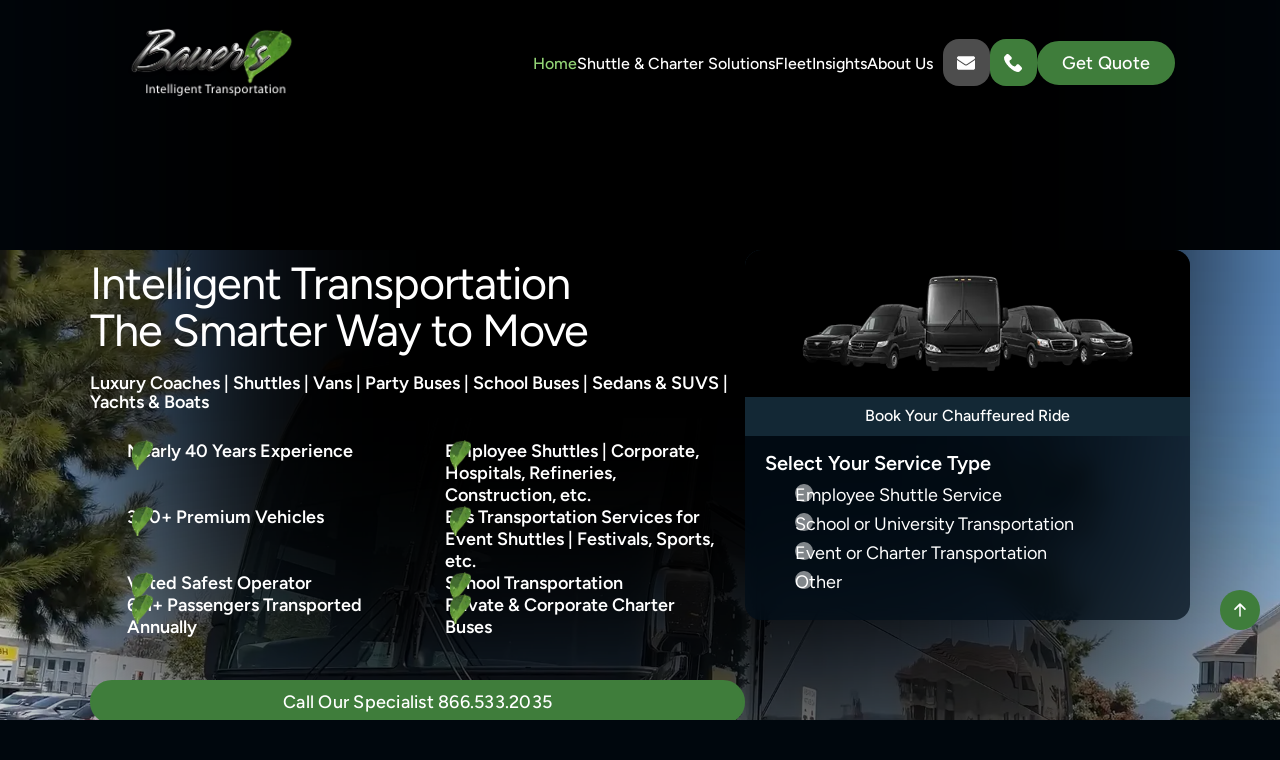

--- FILE ---
content_type: text/html; charset=UTF-8
request_url: https://bauersit.com/
body_size: 52654
content:
<!doctype html> <html lang="en-US" prefix="og: https://ogp.me/ns#"> <head><script>if(navigator.userAgent.match(/MSIE|Internet Explorer/i)||navigator.userAgent.match(/Trident\/7\..*?rv:11/i)){let e=document.location.href;if(!e.match(/[?&]nonitro/)){if(e.indexOf("?")==-1){if(e.indexOf("#")==-1){document.location.href=e+"?nonitro=1"}else{document.location.href=e.replace("#","?nonitro=1#")}}else{if(e.indexOf("#")==-1){document.location.href=e+"&nonitro=1"}else{document.location.href=e.replace("#","&nonitro=1#")}}}}</script><link rel="preconnect" href="https://bauersit.com" /><link rel="preconnect" href="https://cdn-ilcjgjp.nitrocdn.com" /><meta charset="UTF-8" /><meta name="viewport" content="width=device-width, initial-scale=1" /><meta name="p:domain_verify" content="0b77e4361f611478291e495f6669c238" /><title>SF&#039;s #1 Charter Bus Transportation Services: Bauer&#039;s IT</title><meta name="description" content="Bauer&#039;s Intelligent Transportation - A smarter and more efficient way for employee shuttles, corporate shuttles &amp; charter bus transportation services." /><meta name="robots" content="follow, index, max-snippet:-1, max-video-preview:-1, max-image-preview:large" /><meta property="og:locale" content="en_US" /><meta property="og:type" content="website" /><meta property="og:title" content="SF&#039;s #1 Charter Bus Transportation Services: Bauer&#039;s IT" /><meta property="og:description" content="Bauer&#039;s Intelligent Transportation - A smarter and more efficient way for employee shuttles, corporate shuttles &amp; charter bus transportation services." /><meta property="og:url" content="https://bauersit.com/" /><meta property="og:site_name" content="Bauers Intelligent Transportation" /><meta property="og:updated_time" content="2025-12-15T20:21:26+00:00" /><meta property="og:image" content="https://bauersit.com/wp-content/uploads/2025/06/banner-img.webp" /><meta property="og:image:secure_url" content="https://bauersit.com/wp-content/uploads/2025/06/banner-img.webp" /><meta property="og:image:width" content="1920" /><meta property="og:image:height" content="1107" /><meta property="og:image:alt" content="bauers intelligent transportation" /><meta property="og:image:type" content="image/webp" /><meta name="twitter:card" content="summary_large_image" /><meta name="twitter:title" content="SF&#039;s #1 Charter Bus Transportation Services: Bauer&#039;s IT" /><meta name="twitter:description" content="Bauer&#039;s Intelligent Transportation - A smarter and more efficient way for employee shuttles, corporate shuttles &amp; charter bus transportation services." /><meta name="twitter:image" content="https://bauersit.com/wp-content/uploads/2025/06/banner-img.webp" /><meta name="twitter:label1" content="Written by" /><meta name="twitter:data1" content="adminbasiur" /><meta name="twitter:label2" content="Time to read" /><meta name="twitter:data2" content="Less than a minute" /><meta name="generator" content="WordPress 6.9" /><meta name="ti-site-data" content="[base64]" /><meta name="msapplication-TileImage" content="https://bauersit.com/wp-content/uploads/2025/06/cropped-favicon-270x270.webp" /><meta name="generator" content="NitroPack" /><script>var NPSH,NitroScrollHelper;NPSH=NitroScrollHelper=function(){let e=null;const o=window.sessionStorage.getItem("nitroScrollPos");function t(){let e=JSON.parse(window.sessionStorage.getItem("nitroScrollPos"))||{};if(typeof e!=="object"){e={}}e[document.URL]=window.scrollY;window.sessionStorage.setItem("nitroScrollPos",JSON.stringify(e))}window.addEventListener("scroll",function(){if(e!==null){clearTimeout(e)}e=setTimeout(t,200)},{passive:true});let r={};r.getScrollPos=()=>{if(!o){return 0}const e=JSON.parse(o);return e[document.URL]||0};r.isScrolled=()=>{return r.getScrollPos()>document.documentElement.clientHeight*.5};return r}();</script><script>(function(){var a=false;var e=document.documentElement.classList;var i=navigator.userAgent.toLowerCase();var n=["android","iphone","ipad"];var r=n.length;var o;var d=null;for(var t=0;t<r;t++){o=n[t];if(i.indexOf(o)>-1)d=o;if(e.contains(o)){a=true;e.remove(o)}}if(a&&d){e.add(d);if(d=="iphone"||d=="ipad"){e.add("ios")}}})();</script><script type="text/worker" id="nitro-web-worker">var preloadRequests=0;var remainingCount={};var baseURI="";self.onmessage=function(e){switch(e.data.cmd){case"RESOURCE_PRELOAD":var o=e.data.requestId;remainingCount[o]=0;e.data.resources.forEach(function(e){preload(e,function(o){return function(){console.log(o+" DONE: "+e);if(--remainingCount[o]==0){self.postMessage({cmd:"RESOURCE_PRELOAD",requestId:o})}}}(o));remainingCount[o]++});break;case"SET_BASEURI":baseURI=e.data.uri;break}};async function preload(e,o){if(typeof URL!=="undefined"&&baseURI){try{var a=new URL(e,baseURI);e=a.href}catch(e){console.log("Worker error: "+e.message)}}console.log("Preloading "+e);try{var n=new Request(e,{mode:"no-cors",redirect:"follow"});await fetch(n);o()}catch(a){console.log(a);var r=new XMLHttpRequest;r.responseType="blob";r.onload=o;r.onerror=o;r.open("GET",e,true);r.send()}}</script><script id="nprl">(()=>{if(window.NPRL!=undefined)return;(function(e){var t=e.prototype;t.after||(t.after=function(){var e,t=arguments,n=t.length,r=0,i=this,o=i.parentNode,a=Node,c=String,u=document;if(o!==null){while(r<n){(e=t[r])instanceof a?(i=i.nextSibling)!==null?o.insertBefore(e,i):o.appendChild(e):o.appendChild(u.createTextNode(c(e)));++r}}})})(Element);var e,t;e=t=function(){var t=false;var r=window.URL||window.webkitURL;var i=true;var o=true;var a=2;var c=null;var u=null;var d=true;var s=window.nitroGtmExcludes!=undefined;var l=s?JSON.parse(atob(window.nitroGtmExcludes)).map(e=>new RegExp(e)):[];var f;var m;var v=null;var p=null;var g=null;var h={touch:["touchmove","touchend"],default:["mousemove","click","keydown","wheel"]};var E=true;var y=[];var w=false;var b=[];var S=0;var N=0;var L=false;var T=0;var R=null;var O=false;var A=false;var C=false;var P=[];var I=[];var M=[];var k=[];var x=false;var _={};var j=new Map;var B="noModule"in HTMLScriptElement.prototype;var q=requestAnimationFrame||mozRequestAnimationFrame||webkitRequestAnimationFrame||msRequestAnimationFrame;const D="gtm.js?id=";function H(e,t){if(!_[e]){_[e]=[]}_[e].push(t)}function U(e,t){if(_[e]){var n=0,r=_[e];for(var n=0;n<r.length;n++){r[n].call(this,t)}}}function Y(){(function(e,t){var r=null;var i=function(e){r(e)};var o=null;var a={};var c=null;var u=null;var d=0;e.addEventListener(t,function(r){if(["load","DOMContentLoaded"].indexOf(t)!=-1){if(u){Q(function(){e.triggerNitroEvent(t)})}c=true}else if(t=="readystatechange"){d++;n.ogReadyState=d==1?"interactive":"complete";if(u&&u>=d){n.documentReadyState=n.ogReadyState;Q(function(){e.triggerNitroEvent(t)})}}});e.addEventListener(t+"Nitro",function(e){if(["load","DOMContentLoaded"].indexOf(t)!=-1){if(!c){e.preventDefault();e.stopImmediatePropagation()}else{}u=true}else if(t=="readystatechange"){u=n.documentReadyState=="interactive"?1:2;if(d<u){e.preventDefault();e.stopImmediatePropagation()}}});switch(t){case"load":o="onload";break;case"readystatechange":o="onreadystatechange";break;case"pageshow":o="onpageshow";break;default:o=null;break}if(o){Object.defineProperty(e,o,{get:function(){return r},set:function(n){if(typeof n!=="function"){r=null;e.removeEventListener(t+"Nitro",i)}else{if(!r){e.addEventListener(t+"Nitro",i)}r=n}}})}Object.defineProperty(e,"addEventListener"+t,{value:function(r){if(r!=t||!n.startedScriptLoading||document.currentScript&&document.currentScript.hasAttribute("nitro-exclude")){}else{arguments[0]+="Nitro"}e.ogAddEventListener.apply(e,arguments);a[arguments[1]]=arguments[0]}});Object.defineProperty(e,"removeEventListener"+t,{value:function(t){var n=a[arguments[1]];arguments[0]=n;e.ogRemoveEventListener.apply(e,arguments)}});Object.defineProperty(e,"triggerNitroEvent"+t,{value:function(t,n){n=n||e;var r=new Event(t+"Nitro",{bubbles:true});r.isNitroPack=true;Object.defineProperty(r,"type",{get:function(){return t},set:function(){}});Object.defineProperty(r,"target",{get:function(){return n},set:function(){}});e.dispatchEvent(r)}});if(typeof e.triggerNitroEvent==="undefined"){(function(){var t=e.addEventListener;var n=e.removeEventListener;Object.defineProperty(e,"ogAddEventListener",{value:t});Object.defineProperty(e,"ogRemoveEventListener",{value:n});Object.defineProperty(e,"addEventListener",{value:function(n){var r="addEventListener"+n;if(typeof e[r]!=="undefined"){e[r].apply(e,arguments)}else{t.apply(e,arguments)}},writable:true});Object.defineProperty(e,"removeEventListener",{value:function(t){var r="removeEventListener"+t;if(typeof e[r]!=="undefined"){e[r].apply(e,arguments)}else{n.apply(e,arguments)}}});Object.defineProperty(e,"triggerNitroEvent",{value:function(t,n){var r="triggerNitroEvent"+t;if(typeof e[r]!=="undefined"){e[r].apply(e,arguments)}}})})()}}).apply(null,arguments)}Y(window,"load");Y(window,"pageshow");Y(window,"DOMContentLoaded");Y(document,"DOMContentLoaded");Y(document,"readystatechange");try{var F=new Worker(r.createObjectURL(new Blob([document.getElementById("nitro-web-worker").textContent],{type:"text/javascript"})))}catch(e){var F=new Worker("data:text/javascript;base64,"+btoa(document.getElementById("nitro-web-worker").textContent))}F.onmessage=function(e){if(e.data.cmd=="RESOURCE_PRELOAD"){U(e.data.requestId,e)}};if(typeof document.baseURI!=="undefined"){F.postMessage({cmd:"SET_BASEURI",uri:document.baseURI})}var G=function(e){if(--S==0){Q(K)}};var W=function(e){e.target.removeEventListener("load",W);e.target.removeEventListener("error",W);e.target.removeEventListener("nitroTimeout",W);if(e.type!="nitroTimeout"){clearTimeout(e.target.nitroTimeout)}if(--N==0&&S==0){Q(J)}};var X=function(e){var t=e.textContent;try{var n=r.createObjectURL(new Blob([t.replace(/^(?:<!--)?(.*?)(?:-->)?$/gm,"$1")],{type:"text/javascript"}))}catch(e){var n="data:text/javascript;base64,"+btoa(t.replace(/^(?:<!--)?(.*?)(?:-->)?$/gm,"$1"))}return n};var K=function(){n.documentReadyState="interactive";document.triggerNitroEvent("readystatechange");document.triggerNitroEvent("DOMContentLoaded");if(window.pageYOffset||window.pageXOffset){window.dispatchEvent(new Event("scroll"))}A=true;Q(function(){if(N==0){Q(J)}Q($)})};var J=function(){if(!A||O)return;O=true;R.disconnect();en();n.documentReadyState="complete";document.triggerNitroEvent("readystatechange");window.triggerNitroEvent("load",document);window.triggerNitroEvent("pageshow",document);if(window.pageYOffset||window.pageXOffset||location.hash){let e=typeof history.scrollRestoration!=="undefined"&&history.scrollRestoration=="auto";if(e&&typeof NPSH!=="undefined"&&NPSH.getScrollPos()>0&&window.pageYOffset>document.documentElement.clientHeight*.5){window.scrollTo(0,NPSH.getScrollPos())}else if(location.hash){try{let e=document.querySelector(location.hash);if(e){e.scrollIntoView()}}catch(e){}}}var e=null;if(a==1){e=eo}else{e=eu}Q(e)};var Q=function(e){setTimeout(e,0)};var V=function(e){if(e.type=="touchend"||e.type=="click"){g=e}};var $=function(){if(d&&g){setTimeout(function(e){return function(){var t=function(e,t,n){var r=new Event(e,{bubbles:true,cancelable:true});if(e=="click"){r.clientX=t;r.clientY=n}else{r.touches=[{clientX:t,clientY:n}]}return r};var n;if(e.type=="touchend"){var r=e.changedTouches[0];n=document.elementFromPoint(r.clientX,r.clientY);n.dispatchEvent(t("touchstart"),r.clientX,r.clientY);n.dispatchEvent(t("touchend"),r.clientX,r.clientY);n.dispatchEvent(t("click"),r.clientX,r.clientY)}else if(e.type=="click"){n=document.elementFromPoint(e.clientX,e.clientY);n.dispatchEvent(t("click"),e.clientX,e.clientY)}}}(g),150);g=null}};var z=function(e){if(e.tagName=="SCRIPT"&&!e.hasAttribute("data-nitro-for-id")&&!e.hasAttribute("nitro-document-write")||e.tagName=="IMG"&&(e.hasAttribute("src")||e.hasAttribute("srcset"))||e.tagName=="IFRAME"&&e.hasAttribute("src")||e.tagName=="LINK"&&e.hasAttribute("href")&&e.hasAttribute("rel")&&e.getAttribute("rel")=="stylesheet"){if(e.tagName==="IFRAME"&&e.src.indexOf("about:blank")>-1){return}var t="";switch(e.tagName){case"LINK":t=e.href;break;case"IMG":if(k.indexOf(e)>-1)return;t=e.srcset||e.src;break;default:t=e.src;break}var n=e.getAttribute("type");if(!t&&e.tagName!=="SCRIPT")return;if((e.tagName=="IMG"||e.tagName=="LINK")&&(t.indexOf("data:")===0||t.indexOf("blob:")===0))return;if(e.tagName=="SCRIPT"&&n&&n!=="text/javascript"&&n!=="application/javascript"){if(n!=="module"||!B)return}if(e.tagName==="SCRIPT"){if(k.indexOf(e)>-1)return;if(e.noModule&&B){return}let t=null;if(document.currentScript){if(document.currentScript.src&&document.currentScript.src.indexOf(D)>-1){t=document.currentScript}if(document.currentScript.hasAttribute("data-nitro-gtm-id")){e.setAttribute("data-nitro-gtm-id",document.currentScript.getAttribute("data-nitro-gtm-id"))}}else if(window.nitroCurrentScript){if(window.nitroCurrentScript.src&&window.nitroCurrentScript.src.indexOf(D)>-1){t=window.nitroCurrentScript}}if(t&&s){let n=false;for(const t of l){n=e.src?t.test(e.src):t.test(e.textContent);if(n){break}}if(!n){e.type="text/googletagmanagerscript";let n=t.hasAttribute("data-nitro-gtm-id")?t.getAttribute("data-nitro-gtm-id"):t.id;if(!j.has(n)){j.set(n,[])}let r=j.get(n);r.push(e);return}}if(!e.src){if(e.textContent.length>0){e.textContent+="\n;if(document.currentScript.nitroTimeout) {clearTimeout(document.currentScript.nitroTimeout);}; setTimeout(function() { this.dispatchEvent(new Event('load')); }.bind(document.currentScript), 0);"}else{return}}else{}k.push(e)}if(!e.hasOwnProperty("nitroTimeout")){N++;e.addEventListener("load",W,true);e.addEventListener("error",W,true);e.addEventListener("nitroTimeout",W,true);e.nitroTimeout=setTimeout(function(){console.log("Resource timed out",e);e.dispatchEvent(new Event("nitroTimeout"))},5e3)}}};var Z=function(e){if(e.hasOwnProperty("nitroTimeout")&&e.nitroTimeout){clearTimeout(e.nitroTimeout);e.nitroTimeout=null;e.dispatchEvent(new Event("nitroTimeout"))}};document.documentElement.addEventListener("load",function(e){if(e.target.tagName=="SCRIPT"||e.target.tagName=="IMG"){k.push(e.target)}},true);document.documentElement.addEventListener("error",function(e){if(e.target.tagName=="SCRIPT"||e.target.tagName=="IMG"){k.push(e.target)}},true);var ee=["appendChild","replaceChild","insertBefore","prepend","append","before","after","replaceWith","insertAdjacentElement"];var et=function(){if(s){window._nitro_setTimeout=window.setTimeout;window.setTimeout=function(e,t,...n){let r=document.currentScript||window.nitroCurrentScript;if(!r||r.src&&r.src.indexOf(D)==-1){return window._nitro_setTimeout.call(window,e,t,...n)}return window._nitro_setTimeout.call(window,function(e,t){return function(...n){window.nitroCurrentScript=e;t(...n)}}(r,e),t,...n)}}ee.forEach(function(e){HTMLElement.prototype["og"+e]=HTMLElement.prototype[e];HTMLElement.prototype[e]=function(...t){if(this.parentNode||this===document.documentElement){switch(e){case"replaceChild":case"insertBefore":t.pop();break;case"insertAdjacentElement":t.shift();break}t.forEach(function(e){if(!e)return;if(e.tagName=="SCRIPT"){z(e)}else{if(e.children&&e.children.length>0){e.querySelectorAll("script").forEach(z)}}})}return this["og"+e].apply(this,arguments)}})};var en=function(){if(s&&typeof window._nitro_setTimeout==="function"){window.setTimeout=window._nitro_setTimeout}ee.forEach(function(e){HTMLElement.prototype[e]=HTMLElement.prototype["og"+e]})};var er=async function(){if(o){ef(f);ef(V);if(v){clearTimeout(v);v=null}}if(T===1){L=true;return}else if(T===0){T=-1}n.startedScriptLoading=true;Object.defineProperty(document,"readyState",{get:function(){return n.documentReadyState},set:function(){}});var e=document.documentElement;var t={attributes:true,attributeFilter:["src"],childList:true,subtree:true};R=new MutationObserver(function(e,t){e.forEach(function(e){if(e.type=="childList"&&e.addedNodes.length>0){e.addedNodes.forEach(function(e){if(!document.documentElement.contains(e)){return}if(e.tagName=="IMG"||e.tagName=="IFRAME"||e.tagName=="LINK"){z(e)}})}if(e.type=="childList"&&e.removedNodes.length>0){e.removedNodes.forEach(function(e){if(e.tagName=="IFRAME"||e.tagName=="LINK"){Z(e)}})}if(e.type=="attributes"){var t=e.target;if(!document.documentElement.contains(t)){return}if(t.tagName=="IFRAME"||t.tagName=="LINK"||t.tagName=="IMG"||t.tagName=="SCRIPT"){z(t)}}})});R.observe(e,t);if(!s){et()}await Promise.all(P);var r=b.shift();var i=null;var a=false;while(r){var c;var u=JSON.parse(atob(r.meta));var d=u.delay;if(r.type=="inline"){var l=document.getElementById(r.id);if(l){l.remove()}else{r=b.shift();continue}c=X(l);if(c===false){r=b.shift();continue}}else{c=r.src}if(!a&&r.type!="inline"&&(typeof u.attributes.async!="undefined"||typeof u.attributes.defer!="undefined")){if(i===null){i=r}else if(i===r){a=true}if(!a){b.push(r);r=b.shift();continue}}var m=document.createElement("script");m.src=c;m.setAttribute("data-nitro-for-id",r.id);for(var p in u.attributes){try{if(u.attributes[p]===false){m.setAttribute(p,"")}else{m.setAttribute(p,u.attributes[p])}}catch(e){console.log("Error while setting script attribute",m,e)}}m.async=false;if(u.canonicalLink!=""&&Object.getOwnPropertyDescriptor(m,"src")?.configurable!==false){(e=>{Object.defineProperty(m,"src",{get:function(){return e.canonicalLink},set:function(){}})})(u)}if(d){setTimeout((function(e,t){var n=document.querySelector("[data-nitro-marker-id='"+t+"']");if(n){n.after(e)}else{document.head.appendChild(e)}}).bind(null,m,r.id),d)}else{m.addEventListener("load",G);m.addEventListener("error",G);if(!m.noModule||!B){S++}var g=document.querySelector("[data-nitro-marker-id='"+r.id+"']");if(g){Q(function(e,t){return function(){e.after(t)}}(g,m))}else{Q(function(e){return function(){document.head.appendChild(e)}}(m))}}r=b.shift()}};var ei=function(){var e=document.getElementById("nitro-deferred-styles");var t=document.createElement("div");t.innerHTML=e.textContent;return t};var eo=async function(e){isPreload=e&&e.type=="NitroPreload";if(!isPreload){T=-1;E=false;if(o){ef(f);ef(V);if(v){clearTimeout(v);v=null}}}if(w===false){var t=ei();let e=t.querySelectorAll('style,link[rel="stylesheet"]');w=e.length;if(w){let e=document.getElementById("nitro-deferred-styles-marker");e.replaceWith.apply(e,t.childNodes)}else if(isPreload){Q(ed)}else{es()}}else if(w===0&&!isPreload){es()}};var ea=function(){var e=ei();var t=e.childNodes;var n;var r=[];for(var i=0;i<t.length;i++){n=t[i];if(n.href){r.push(n.href)}}var o="css-preload";H(o,function(e){eo(new Event("NitroPreload"))});if(r.length){F.postMessage({cmd:"RESOURCE_PRELOAD",resources:r,requestId:o})}else{Q(function(){U(o)})}};var ec=function(){if(T===-1)return;T=1;var e=[];var t,n;for(var r=0;r<b.length;r++){t=b[r];if(t.type!="inline"){if(t.src){n=JSON.parse(atob(t.meta));if(n.delay)continue;if(n.attributes.type&&n.attributes.type=="module"&&!B)continue;e.push(t.src)}}}if(e.length){var i="js-preload";H(i,function(e){T=2;if(L){Q(er)}});F.postMessage({cmd:"RESOURCE_PRELOAD",resources:e,requestId:i})}};var eu=function(){while(I.length){style=I.shift();if(style.hasAttribute("nitropack-onload")){style.setAttribute("onload",style.getAttribute("nitropack-onload"));Q(function(e){return function(){e.dispatchEvent(new Event("load"))}}(style))}}while(M.length){style=M.shift();if(style.hasAttribute("nitropack-onerror")){style.setAttribute("onerror",style.getAttribute("nitropack-onerror"));Q(function(e){return function(){e.dispatchEvent(new Event("error"))}}(style))}}};var ed=function(){if(!x){if(i){Q(function(){var e=document.getElementById("nitro-critical-css");if(e){e.remove()}})}x=true;onStylesLoadEvent=new Event("NitroStylesLoaded");onStylesLoadEvent.isNitroPack=true;window.dispatchEvent(onStylesLoadEvent)}};var es=function(){if(a==2){Q(er)}else{eu()}};var el=function(e){m.forEach(function(t){document.addEventListener(t,e,true)})};var ef=function(e){m.forEach(function(t){document.removeEventListener(t,e,true)})};if(s){et()}return{setAutoRemoveCriticalCss:function(e){i=e},registerScript:function(e,t,n){b.push({type:"remote",src:e,id:t,meta:n})},registerInlineScript:function(e,t){b.push({type:"inline",id:e,meta:t})},registerStyle:function(e,t,n){y.push({href:e,rel:t,media:n})},onLoadStyle:function(e){I.push(e);if(w!==false&&--w==0){Q(ed);if(E){E=false}else{es()}}},onErrorStyle:function(e){M.push(e);if(w!==false&&--w==0){Q(ed);if(E){E=false}else{es()}}},loadJs:function(e,t){if(!e.src){var n=X(e);if(n!==false){e.src=n;e.textContent=""}}if(t){Q(function(e,t){return function(){e.after(t)}}(t,e))}else{Q(function(e){return function(){document.head.appendChild(e)}}(e))}},loadQueuedResources:async function(){window.dispatchEvent(new Event("NitroBootStart"));if(p){clearTimeout(p);p=null}window.removeEventListener("load",e.loadQueuedResources);f=a==1?er:eo;if(!o||g){Q(f)}else{if(navigator.userAgent.indexOf(" Edge/")==-1){ea();H("css-preload",ec)}el(f);if(u){if(c){v=setTimeout(f,c)}}else{}}},fontPreload:function(e){var t="critical-fonts";H(t,function(e){document.getElementById("nitro-critical-fonts").type="text/css"});F.postMessage({cmd:"RESOURCE_PRELOAD",resources:e,requestId:t})},boot:function(){if(t)return;t=true;C=typeof NPSH!=="undefined"&&NPSH.isScrolled();let n=document.prerendering;if(location.hash||C||n){o=false}m=h.default.concat(h.touch);p=setTimeout(e.loadQueuedResources,1500);el(V);if(C){e.loadQueuedResources()}else{window.addEventListener("load",e.loadQueuedResources)}},addPrerequisite:function(e){P.push(e)},getTagManagerNodes:function(e){if(!e)return j;return j.get(e)??[]}}}();var n,r;n=r=function(){var t=document.write;return{documentWrite:function(n,r){if(n&&n.hasAttribute("nitro-exclude")){return t.call(document,r)}var i=null;if(n.documentWriteContainer){i=n.documentWriteContainer}else{i=document.createElement("span");n.documentWriteContainer=i}var o=null;if(n){if(n.hasAttribute("data-nitro-for-id")){o=document.querySelector('template[data-nitro-marker-id="'+n.getAttribute("data-nitro-for-id")+'"]')}else{o=n}}i.innerHTML+=r;i.querySelectorAll("script").forEach(function(e){e.setAttribute("nitro-document-write","")});if(!i.parentNode){if(o){o.parentNode.insertBefore(i,o)}else{document.body.appendChild(i)}}var a=document.createElement("span");a.innerHTML=r;var c=a.querySelectorAll("script");if(c.length){c.forEach(function(t){var n=t.getAttributeNames();var r=document.createElement("script");n.forEach(function(e){r.setAttribute(e,t.getAttribute(e))});r.async=false;if(!t.src&&t.textContent){r.textContent=t.textContent}e.loadJs(r,o)})}},TrustLogo:function(e,t){var n=document.getElementById(e);var r=document.createElement("img");r.src=t;n.parentNode.insertBefore(r,n)},documentReadyState:"loading",ogReadyState:document.readyState,startedScriptLoading:false,loadScriptDelayed:function(e,t){setTimeout(function(){var t=document.createElement("script");t.src=e;document.head.appendChild(t)},t)}}}();document.write=function(e){n.documentWrite(document.currentScript,e)};document.writeln=function(e){n.documentWrite(document.currentScript,e+"\n")};window.NPRL=e;window.NitroResourceLoader=t;window.NPh=n;window.NitroPackHelper=r})();</script><template id="nitro-deferred-styles-marker"></template><style id="nitro-fonts">@font-face{font-family:slick;font-weight:400;font-style:normal;src:url("https://cdn-ilcjgjp.nitrocdn.com/ymZwjAqFpKlGXchLwItbWqziLjTeCVrg/assets/static/source/rev-d6373d6/cdnjs.cloudflare.com/ajax/libs/slick-carousel/1.9.0/fonts/slick.eot");src:url("https://cdn-ilcjgjp.nitrocdn.com/ymZwjAqFpKlGXchLwItbWqziLjTeCVrg/assets/static/source/rev-d6373d6/cdnjs.cloudflare.com/ajax/libs/slick-carousel/1.9.0/fonts/slick.ttf") format("truetype");font-display:swap}</style><style type="text/css" id="nitro-critical-css">@charset "UTF-8";:root{--wp-admin-theme-color:#3858e9;--wp-admin-theme-color--rgb:56,88,233;--wp-admin-theme-color-darker-10:#2145e6;--wp-admin-theme-color-darker-10--rgb:33.0384615385,68.7307692308,230.4615384615;--wp-admin-theme-color-darker-20:#183ad6;--wp-admin-theme-color-darker-20--rgb:23.6923076923,58.1538461538,214.3076923077;--wp-admin-border-width-focus:2px}:root{--wp-block-synced-color:#7a00df;--wp-block-synced-color--rgb:122,0,223;--wp-bound-block-color:var(--wp-block-synced-color);--wp-editor-canvas-background:#ddd;--wp-admin-theme-color:#007cba;--wp-admin-theme-color--rgb:0,124,186;--wp-admin-theme-color-darker-10:#006ba1;--wp-admin-theme-color-darker-10--rgb:0,107,160.5;--wp-admin-theme-color-darker-20:#005a87;--wp-admin-theme-color-darker-20--rgb:0,90,135;--wp-admin-border-width-focus:2px}:root{--font-primary:"Figtree Variable";--font-secondary:"Fraunces Variable";--baseBG:#00070d;--bgbaseblack:#000;--bgbasebackground:#010a0e;--bgprimary100:#f4ffef;--bgprimary200:#d5f3c8;--bgprimary300:#93d476;--bgprimary400:#62bc3a;--bgprimary500:#3f7d3b;--bgprimary600:#347e12;--bgprimary700:#27630b;--bgprimary800:#1c4807;--bgprimary900:#0f2a03;--bgsecondary100:#eef7ff;--bgsecondary200:#acc2d7;--bgsecondary300:#3f5467;--bgsecondary400:#202f3c;--bgsecondary500:#08243d;--bgsecondary600:#041728;--bgsecondary700:#010e1a;--bgsecondary800:#000a12;--bgsecondary800:#010b0f;--bgsuccess100:#e1fbea;--bgsuccess200:#aaf0c4;--bgsuccess300:#73e2a3;--bgsuccess400:#3ccb7f;--bgsuccess500:#16b364;--bgsuccess600:#099250;--bgsuccess700:#087443;--bgsuccess800:#095c37;--bgsuccess900:#03482a;--bgwarning100:#fff6db;--bgwarning200:#fedf89;--bgwarning300:#fec84b;--bgwarning400:#fdb022;--bgwarning500:#f79009;--bgwarning600:#dc6803;--bgwarning700:#b54708;--bgwarning800:#93370d;--bgwarning900:#652104;--bgdanger100:#ffeeed;--bgdanger200:#fecdca;--bgdanger300:#fda29b;--bgdanger400:#f97066;--bgdanger500:#f04438;--bgdanger600:#d92d20;--bgdanger700:#b42318;--bgdanger800:#912018;--bgdanger900:#601409;--bgwhite:#fff;--bggray:#8c8c8c;--bggray1:#dfdfdf;--bggray3:#dadada;--bggray4:#f0f0f0;--bgblack1:#1a1a1a;--bgblack2:#3f3f3f;--bggreen1:#6bbe45;--bggreen2:#427c27;--bglightgreen1:#abe591;--bglightgreen2:#93d476;--bgdarkgreen:#0a2000;--bgdarkgreen1:#1b5700;--bgdarkgreen2:#0b2200;--bgdarkgreen3:#0f2a03}*{box-sizing:border-box}body{font-family:var(--font-primary);font-size:16px;margin:0;background-color:var(--baseBG);color:var(--bgwhite)}@media (min-width:1200px){body{font-size:18px}}a{color:var(--bgwhite);display:inline-block}img{max-width:100%}.container{padding:0 20px;margin:0 auto;width:100%;max-width:100%}@media (min-width:768px){.container{max-width:720px}}@media (min-width:992px){.container{max-width:960px}}@media (min-width:1200px){.container{max-width:1140px}}@media (min-width:1400px){.container{max-width:1320px}}@media (min-width:1600px){.container{max-width:1560px}}h1,h2,h6{margin:10px 0}p{line-height:1.4em}h1{font-weight:bold;line-height:1.05em;letter-spacing:-1px;font-size:40px}@media (min-width:992px){h1{font-size:45px}}@media (min-width:1400px){h1{font-size:50px}}h2{font-weight:500;line-height:1em;letter-spacing:-1px;font-size:32px}@media (min-width:768px){h2{font-size:40px}}@media (min-width:992px){h2{font-size:45px}}@media (min-width:1200px){h2{font-size:50px}}@media (min-width:1400px){h2{font-size:55px}}h6{font-weight:600;line-height:1.1em;font-size:16px}@media (min-width:992px){h6{font-size:18px}}@media (min-width:1200px){h6{font-size:20px}}.pt-xxl{padding-top:150px !important}@media (max-width:1599px){.pt-xxl{padding-top:130px !important}}@media (max-width:1399px){.pt-xxl{padding-top:110px !important}}@media (max-width:1199px){.pt-xxl{padding-top:90px !important}}@media (max-width:991px){.pt-xxl{padding-top:80px !important}}@media (max-width:767px){.pt-xxl{padding-top:60px !important}}p:empty{display:none}.btn{border-radius:50px;padding:9px 23px;font-size:18px;color:var(--bgwhite);font-weight:500;letter-spacing:.25px;background-color:var(--bgprimary500);border:2px solid var(--bgprimary500);text-decoration:none;display:inline-block;outline:none}.btn--border{background-color:transparent;color:var(--bgwhite)}.block-header{width:100%;padding:20px 0;position:fixed;inset:0 0 auto 0;z-index:12}.block-header__inner{width:100%;padding:7px 15px;display:flex;align-items:center;justify-content:space-between;grid-gap:40px;position:relative}.block-header__inner::before{content:"";position:absolute;inset:0;background:rgba(22,34,44,.6);backdrop-filter:blur(25px);-webkit-backdrop-filter:blur(25px);border-radius:150px}.block-header__logo{padding-left:23px;position:relative}.block-header__logo a img{max-width:167px;height:auto}.block-header__menu-item{display:flex;justify-content:flex-end;grid-gap:22px;flex:1;align-items:center;margin-top:-3px}.block-header__menu ul{list-style:none;padding:0 10px 0 0;margin:0;display:flex;justify-content:flex-end;grid-gap:40px}.block-header__menu ul li.menu-item-has-children{position:relative}.block-header__menu ul li a{text-decoration:none;position:relative;z-index:1;font-weight:500}.block-header__menu ul li.current_page_item>a{color:var(--bgprimary300)}.block-header__menu-item .sub-menu{position:absolute;inset:calc(100% + 29px) auto auto 0;background:rgba(2,15,26,.7);backdrop-filter:blur(10px);-webkit-backdrop-filter:blur(10px);padding:20px;min-width:220px;border-radius:0 0 16px 16px;flex-direction:column;display:none;grid-gap:25px}@media (min-width:992px){.block-header__menu ul li>a:after{content:"";position:absolute;inset:0;height:65px;visibility:hidden}}.block-header__contact-btn{display:inline-flex;grid-gap:10px;position:relative}.block-header__contact-btn a{background-color:rgba(255,255,255,.3);border-radius:16px;height:47px;width:47px;display:inline-flex;align-items:center;justify-content:center}.block-header__contact-btn a#call-button{background-color:var(--bgprimary500)}.block-header__contact-btn a svg{width:18px;height:18px}.block-header__btn{position:relative}.block-mega-menu{position:absolute;inset:calc(100%) 0 auto 0;background:rgba(2,15,26,.7);border-radius:0px 0px 16px 16px;backdrop-filter:blur(10px);-webkit-backdrop-filter:blur(10px);padding:32px 30px;min-height:367px;display:none}.block-mega-menu--service{max-width:1155px;margin:0 auto}.block-mega-menu__top{padding-bottom:16px}.block-mega-menu__top h6{text-transform:uppercase;margin:0;font-weight:600}.block-mega-menu__inner{display:flex;grid-gap:15px}.block-mega-menu__tabs{width:20%}.block-mega-menu__tabs ul{flex-direction:column;grid-gap:17px}.block-mega-menu__tabs ul li{font-size:16px}.block-mega-menu__tabs ul li.active,.block-mega-menu__tabs ul li.active a{color:rgba(255,255,255,.5)}.block-mega-menu__tabs ul li a:after{display:none}.block-mega-menu__content{width:calc(80% - 15px)}@media (min-width:992px){.block-mega-menu--service .mega-menu-item:not(.active){display:none}.block-mega-menu--service .mega-menu-item .mega-menu-item__heading>p{display:none}}.block-mega-menu__items{display:grid;grid-template-columns:1fr 1fr 1fr 1fr;grid-gap:15px}.block-mega-menu__item{width:100%;position:relative;border-radius:8px;overflow:hidden;display:flex}.block-mega-menu__item:before{content:"";position:absolute;inset:0;z-index:1;background:linear-gradient(180deg,rgba(0,0,0,0) 0%,rgba(0,0,0,.8) 100%)}.block-mega-menu__item img{width:100%;aspect-ratio:1.45;object-fit:cover}.block-mega-menu__item p{margin:0;position:absolute;inset:auto 0 0 0;padding:0 12px 12px;z-index:2;line-height:1.15em;display:inline-block;color:var(--bgwhite) !important}.block-mega-menu--fleet{border-radius:16px}.block-mega-menu--fleet .block-mega-menu__inner{display:grid;grid-template-columns:1fr 1fr 1fr 1fr;grid-gap:26px}.block-mega-menu--fleet .block-mega-menu__inner .mega-menu-item{background:rgba(255,255,255,.2);backdrop-filter:blur(10px);-webkit-backdrop-filter:blur(10px);border-radius:8px;width:100%}.block-mega-menu--fleet .block-mega-menu__inner .mega-menu-item a{display:flex;flex-direction:column;padding:20px;grid-gap:12px;height:100%}.block-mega-menu--fleet .block-mega-menu__inner .mega-menu-item a .fleet-img{flex:1}.block-mega-menu--fleet .block-mega-menu__inner .mega-menu-item a p{margin:0}.block-mega-menu--fleet .block-mega-menu__inner .mega-menu-item:last-child{background-color:var(--bgbaseblack)}.block-mega-menu--fleet .block-mega-menu__inner .mega-menu-item:last-child a{align-items:center}.block-mega-menu--fleet .block-mega-menu__inner .mega-menu-item:last-child a p{padding:12px 32px;background-color:var(--bgdarkgreen);border:1px solid var(--bggreen2);border-radius:50px;margin-top:-35px}.block-mega-menu--fleet .block-mega-menu__inner .mega-menu-item:nth-last-child(2){position:relative;overflow:hidden}.block-mega-menu--fleet .block-mega-menu__inner .mega-menu-item:nth-last-child(2) a{justify-content:flex-end}.block-mega-menu--fleet .block-mega-menu__inner .mega-menu-item:nth-last-child(2) .fleet-img{position:absolute;inset:0}.block-mega-menu--fleet .block-mega-menu__inner .mega-menu-item:nth-last-child(2) .fleet-img img{object-fit:cover;height:100%;width:100%}.block-mega-menu--fleet .block-mega-menu__inner .mega-menu-item:nth-last-child(2) a p{position:relative;z-index:2}.block-mega-menu--fleet .block-mega-menu__inner .mega-menu-item:nth-last-child(2) a:before{content:"";position:absolute;inset:0;background:linear-gradient(180deg,rgba(0,0,0,0) 0%,rgba(0,0,0,.8) 100%);z-index:1}@media (max-width:1399px){.block-mega-menu--fleet .block-mega-menu__inner .mega-menu-item:last-child a p{padding:10px 22px}.block-header__menu ul li a{font-size:16px}.block-header__inner{grid-gap:30px}.block-header__menu ul{grid-gap:33px}}@media (max-width:1199px){.block-header__logo{padding-left:0}.block-header__menu ul{padding-right:0;grid-gap:17px}.block-mega-menu__items{grid-template-columns:1fr 1fr 1fr}.block-mega-menu--fleet .block-mega-menu__inner{grid-template-columns:1fr 1fr 1fr;max-height:380px;overflow:auto}.block-header__menu-item{grid-gap:12px}.block-header__btn a.btn{font-size:16px}.block-header__logo a img{max-width:117px;width:117px;height:50px}.block-header__inner{grid-gap:31px}.block-header__menu-item .sub-menu{inset:calc(100% + 26px) auto auto 0}}@media (min-width:992px){.block-header__mobile,.block-header__close{display:none}.hide-desktop{display:none}}@media (max-width:991px){.block-header__menu-item{position:fixed;inset:0;height:100vh;overflow:auto;background:rgba(2,15,26,.7);backdrop-filter:blur(10px);-webkit-backdrop-filter:blur(10px);margin:0;flex:unset;justify-content:center;align-items:flex-start;padding:10px 30px 30px;flex-wrap:wrap;align-content:flex-start;grid-row-gap:40px;transform:translateX(-100%)}.block-header__inner::before{border-radius:0}nav.block-header__menu{width:100%}.block-header__menu>ul{flex-direction:column;grid-gap:0}.block-header__menu>ul>li{padding:20px 10px;border-bottom:1px solid #414141;position:relative;transform:translateX(-20px);opacity:0}.block-header__menu>ul>li:last-child{border-bottom:0}.block-header__menu ul li a{font-size:18px;min-width:196px}.block-mega-menu{position:unset;padding:0;background-color:transparent;backdrop-filter:unset;-webkit-backdrop-filter:unset;min-height:unset}.block-mega-menu__top,.block-mega-menu__tabs{display:none}.block-mega-menu__content{width:100%}.block-mega-menu__items{display:none;flex-wrap:nowrap;max-width:100%;overflow:auto}.block-mega-menu__content .mega-menu-item{display:flex;flex-direction:column}.block-mega-menu__content .mega-menu-item p{margin:20px 0 0}.block-mega-menu__content .mega-menu-item p a{font-size:16px}.mega-menu-item__heading{display:flex;grid-gap:20px;width:100%;position:relative}.mega-menu-item__heading span{background:url("data:image/svg+xml,%3Csvg xmlns=\'http://www.w3.org/2000/svg\' width=\'16\' height=\'16\' fill=\'%23ffffff\' class=\'bi bi-chevron-down\' viewBox=\'0 0 16 16\'%3E%3Cpath fill-rule=\'evenodd\' d=\'M1.646 4.646a.5.5 0 0 1 .708 0L8 10.293l5.646-5.647a.5.5 0 0 1 .708.708l-6 6a.5.5 0 0 1-.708 0l-6-6a.5.5 0 0 1 0-.708\'/%3E%3C/svg%3E");width:25px;height:25px;position:absolute;inset:19px 0 auto auto;background-size:15px;background-repeat:no-repeat;background-position:center;border-radius:4px;border:1px solid #414141}.mega-menu-item.active .mega-menu-item__heading span{background:url("data:image/svg+xml,%3Csvg xmlns=\'http://www.w3.org/2000/svg\' width=\'16\' height=\'16\' fill=\'%23ffffff\' class=\'bi bi-chevron-up\' viewBox=\'0 0 16 16\'%3E%3Cpath fill-rule=\'evenodd\' d=\'M7.646 4.646a.5.5 0 0 1 .708 0l6 6a.5.5 0 0 1-.708.708L8 5.707l-5.646 5.647a.5.5 0 0 1-.708-.708z\'/%3E%3C/svg%3E");background-size:15px;background-repeat:no-repeat;background-position:center}.block-header__menu-item .sub-menu{position:unset;padding:20px 0 0;background:transparent;backdrop-filter:unset;-webkit-backdrop-filter:unset}.block-mega-menu--fleet .block-mega-menu__inner{display:flex;flex-wrap:nowrap;grid-gap:10px;overflow:auto}.block-mega-menu--fleet{margin-top:20px}.block-mega-menu--fleet .block-mega-menu__inner .mega-menu-item{min-width:293px}.block-header__menu ul li .sub-menu a{font-size:16px}.block-header__close{display:flex;justify-content:flex-end;position:absolute;inset:30px 40px auto auto;z-index:1}.block-header__close button{background-image:url("data:image/svg+xml,%3Csvg xmlns=\'http://www.w3.org/2000/svg\' width=\'16\' height=\'16\' fill=\'%23ffffff\' class=\'bi bi-x-lg\' viewBox=\'0 0 16 16\'%3E%3Cpath d=\'M2.146 2.854a.5.5 0 1 1 .708-.708L8 7.293l5.146-5.147a.5.5 0 0 1 .708.708L8.707 8l5.147 5.146a.5.5 0 0 1-.708.708L8 8.707l-5.146 5.147a.5.5 0 0 1-.708-.708L7.293 8z\'/%3E%3C/svg%3E");background-repeat:no-repeat;background-position:center;background-size:20px;font-size:0;width:20px;height:20px;background-color:transparent;border:0}.block-header__close button.nitro-lazy{background-image:none !important}.block-header__contact-btn,.block-header__menu-item .block-header__btn{transform:translateX(-20px);opacity:0;display:flex;grid-gap:10px}.mega-menu-item.active .block-mega-menu__items{display:flex;margin-top:15px}.block-header__mobile .block-header__btn a{padding-left:38px;padding-right:16px;background-image:url("data:image/svg+xml,%3Csvg width=\'17\' height=\'19\' viewBox=\'0 0 17 19\' fill=\'none\' xmlns=\'http://www.w3.org/2000/svg\'%3E%3Cpath d=\'M14.8969 13.0282C13.8095 12.0982 12.706 11.5348 11.6319 12.4635L10.9906 13.0247C10.5214 13.4321 9.64896 15.3357 6.27585 11.4555C2.90344 7.58011 4.91031 6.97671 5.38024 6.57281L6.02508 6.01086C7.09349 5.08013 6.69029 3.90846 5.91971 2.70237L5.4547 1.97183C4.68061 0.768556 3.83768 -0.0216879 2.76646 0.907639L2.18765 1.41339C1.71421 1.75829 0.390814 2.87939 0.0697996 5.00918C-0.316542 7.56465 0.90219 10.491 3.69438 13.7019C6.48307 16.9141 9.21345 18.5276 11.7998 18.4995C13.9493 18.4763 15.2474 17.3229 15.6534 16.9036L16.2343 16.3971C17.3027 15.4685 16.6389 14.523 15.5509 13.5909L14.8969 13.0282Z\' fill=\'white\'/%3E%3C/svg%3E%0A");background-repeat:no-repeat;background-position:16px 50%;background-size:16px}.block-header__mobile .block-header__btn a.nitro-lazy{background-image:none !important}.block-header{padding:0}.block-header .container{padding:0;max-width:100%}.block-header__inner{border-radius:0;padding:10px 20px;grid-gap:20px}.block-header__logo{padding-left:10px}.block-header__logo a img{max-width:85px;width:85px;height:36px}.block-header__mobile{display:flex;justify-content:flex-end;grid-gap:36px;align-items:center}.block-header__hamberger button{position:relative;width:35px;height:35px;background-color:transparent;border:0;padding:0}.block-header__hamberger button::before,.block-header__hamberger button::after{content:"";position:absolute;height:2px;width:18px;background-color:var(--bgwhite);margin:0 auto}.block-header__hamberger button::before{inset:13px 0 auto 0}.block-header__hamberger button::after{inset:21px 0 auto 0}.block-header__contact-btn a{height:41px;width:41px}.block-header__contact-btn a svg{width:15px;height:15px}}@media (max-width:767px){.block-header__menu-item{grid-row-gap:14px}nav.block-header__menu{margin-bottom:30px}.block-header__menu>ul>li>a{max-width:calc(100% - 40px)}}.block-banner{width:100%;padding:261px 0 150px;position:relative;overflow:hidden}.block-banner::before{content:"";position:absolute;inset:auto 0 0 0;z-index:1;background:linear-gradient(180deg,rgba(0,0,0,0) 5.83%,#000 87.8%);height:618px}.block-banner__video{position:absolute;inset:0}.block-banner__video video{width:100%;height:100%;object-fit:cover}.block-banner__inner{position:relative;z-index:1;display:flex;justify-content:flex-start;align-items:flex-end;grid-gap:40px}.block-banner__inner::after{content:"";position:absolute;inset:auto 0 -1030px -220px;z-index:1;background:#000;filter:blur(150px);height:618px;width:1111px;height:1391.38px}.block-banner__text{width:65%;display:flex;flex-direction:column;position:relative;z-index:2;padding-bottom:20px}.block-banner__text h1{max-width:560px;font-weight:400}.block-banner__text h6{font-size:18px}.block-banner__cta{width:100%;display:flex;grid-gap:24px;margin-top:24px;flex-direction:column}@media (min-width:768px){.block-banner__cta{flex-direction:row;justify-content:space-between;flex-wrap:wrap}}.block-banner__cta>a{max-width:710px;width:100%;text-align:center}.block-banner__form{max-width:445px;margin-left:auto;background:rgba(2,15,26,.7);backdrop-filter:blur(10px);-webkit-backdrop-filter:blur(10px);border-radius:16px;width:100%;align-self:flex-start;position:relative;z-index:2}.block-banner__form-top{background-color:#132835;overflow:hidden;border-radius:16px 16px 0 0}.block-banner__form-img{width:100%;background-color:var(--bgbaseblack);padding-top:10px;text-align:center}.block-banner__form-img img{aspect-ratio:3.4;width:100%;object-fit:cover;margin-bottom:-8px;max-width:380px}.block-banner__form-top>p{margin:0;text-align:center;padding:8px 0 9px;font-weight:500;font-size:16px}.block-banner__text ul{display:flex;justify-content:flex-start;flex-wrap:wrap;grid-gap:32px 20px;list-style:none;padding:0}.block-banner__text ul li{font-size:20px;font-weight:600;padding-left:37px;position:relative}.block-banner__text ul li:before{content:"";position:absolute;inset:0 auto auto 0;width:30px;height:30px;background-image:url("https://cdn-ilcjgjp.nitrocdn.com/ymZwjAqFpKlGXchLwItbWqziLjTeCVrg/assets/images/optimized/rev-30b7afd/bauersit.com/wp-content/themes/bauersithm/assets/images/full_leaf.webp");background-repeat:no-repeat;background-position:center;background-size:contain}.block-banner__text ul li:nth-child(odd){width:calc(40% - 10px)}.block-banner__text ul li:nth-child(even){width:calc(60% - 10px)}.step-hubspotform{padding:16px 20px 20px;width:100%}@media (max-width:1599px){.block-banner{padding:250px 0 130px}}@media (max-width:1399px){.block-banner__text ul li{font-size:18px;width:calc(50% - 10px) !important}.block-banner__text ul{grid-gap:20px}}@media (max-width:1199px){.block-banner{padding:150px 0 100px}.block-banner::before{inset:0;height:auto}}@media (max-width:991px){.block-banner__form{margin:0 auto;width:100%;max-width:100%}.block-banner__inner{flex-direction:column}.block-banner__text{width:100%}.block-banner__form{margin:0 auto 0 0}.block-banner__video video{height:100%}.block-banner__inner::after{display:none}.block-banner::after{content:"";position:absolute;inset:0;width:auto;height:auto;filter:unset;background-color:rgba(0,0,0,.4)}}@media (max-width:767px){.block-banner__video{display:none}.block-banner__cta>a{flex:1;align-self:stretch;text-align:center}.block-banner{padding:135px 0 40px;background-image:url("https://cdn-ilcjgjp.nitrocdn.com/ymZwjAqFpKlGXchLwItbWqziLjTeCVrg/assets/images/optimized/rev-30b7afd/bauersit.com/wp-content/themes/bauersithm/assets/images/home-mobile-banner-1.webp");background-position:top center;background-size:100%;background-repeat:no-repeat}.block-banner.nitro-lazy{background-image:none !important}.block-banner__cta{margin-top:14px}.block-banner__form-img{width:100%;padding:0 0 9px}.block-banner__text ul{grid-gap:16px 10px}}@media (max-width:575px){.block-banner__text ul{grid-gap:16px 10px;flex-direction:column}.block-banner__text ul li{width:100% !important;padding-left:29px}.block-banner__text ul li:before{width:21px;height:21px}.block-banner__text ul li.mobile-hide{display:none}}@media (min-width:992px){.block-whats-possible__mobile-btn{display:none}}@media (max-width:991px){.block-whats-possible__mobile-btn{margin-top:32px;text-align:center}}@media (max-width:767px){.block-whats-possible__mobile-btn a{width:100%}}@media (min-width:992px){.block-vehicless__mobile-btn{display:none}}@media (max-width:991px){.block-vehicless__mobile-btn{margin-top:32px;text-align:center}}@media (max-width:767px){.block-vehicless__mobile-btn a{width:100%}}@media (max-width:1199px){.block-banner__form{width:calc(50% - 16px)}}@media (max-width:991px){.block-banner__form{width:100%}}button#backToTop{position:fixed;left:auto;right:20px;height:40px;width:40px;z-index:99999;bottom:90px;border-radius:50%;border:0 !important;background-color:var(--bgprimary500);background-image:url("data:image/svg+xml,%3Csvg xmlns=\'http://www.w3.org/2000/svg\' version=\'1.1\' xmlns:xlink=\'http://www.w3.org/1999/xlink\' width=\'512\' height=\'512\' x=\'0\' y=\'0\' viewBox=\'0 0 24 24\' style=\'enable-background:new 0 0 512 512\' xml:space=\'preserve\' class=\'\'%3E%3Cg%3E%3Cpath fill=\'%23ffffff\' d=\'m12.713 4.293 6 6a1.005 1.005 0 0 1-1.42 1.42l-4.29-4.3v11.59a1 1 0 1 1-2 0V7.413l-4.29 4.3a1.004 1.004 0 1 1-1.42-1.42l6-6a1 1 0 0 1 1.42 0z\' opacity=\'1\' data-original=\'%23ffffff\' class=\'\'%3E%3C/path%3E%3C/g%3E%3C/svg%3E");background-repeat:no-repeat;background-size:20px;background-position:center}.block-professional-chauffeurs__top h2,.block-professional-chauffeurs__top p{text-align:center;margin-left:auto;margin-right:auto;max-width:743px}.block-professional-chauffeurs__top h2{margin-top:0}.block-professional-chauffeurs__top p{margin-bottom:0;color:var(--bgwhite)}.block-professional-chauffeurs--home{padding-top:110px}.block-professional-chauffeurs--home .block-professional-chauffeurs__top p{max-width:1200px}.p3{font-size:24px}@media (max-width:1599px){.block-professional-chauffeurs--home{padding-top:100px}}@media (max-width:1399px){.block-professional-chauffeurs--home{padding-top:90px}}@media (max-width:1199px){.block-professional-chauffeurs--home{padding-top:80px}.p3{font-size:22px}}@media (max-width:991px){.p3{font-size:18px}.block-professional-chauffeurs--home{padding-top:45px}}.sib_loader img{max-width:50px !important}.block-transportation__workquote-type h6{margin:0 0 10px}.block-transportation__workquote-type .radio_field{position:relative;margin-bottom:7px}.block-transportation__workquote-type{display:flex;flex-direction:column}.block-transportation__workquote-type .radio_field label{padding-left:30px}.block-transportation__workquote-type .radio_field label:before{content:"";position:absolute;inset:2px auto auto 0;width:18px;height:18px;border-radius:50%;background-color:rgba(255,255,255,.5)}.block-transportation__workquote-type .radio_field label:after{content:"";position:absolute;inset:6px auto auto 4px;width:11px;height:11px;border-radius:50%;background-color:var(--bgprimary500);opacity:0}.block-transportation__workquote-type .radio_field input[type="radio"]{position:absolute;opacity:0;z-index:1;inset:0}.block-transportation__workquote{display:flex;flex-direction:column;grid-gap:20px}@media (max-width:767px){.block-transportation__workquote-type .radio_field label{font-size:14px}}:root{--wp--preset--aspect-ratio--square:1;--wp--preset--aspect-ratio--4-3:4/3;--wp--preset--aspect-ratio--3-4:3/4;--wp--preset--aspect-ratio--3-2:3/2;--wp--preset--aspect-ratio--2-3:2/3;--wp--preset--aspect-ratio--16-9:16/9;--wp--preset--aspect-ratio--9-16:9/16;--wp--preset--color--black:#000;--wp--preset--color--cyan-bluish-gray:#abb8c3;--wp--preset--color--white:#fff;--wp--preset--color--pale-pink:#f78da7;--wp--preset--color--vivid-red:#cf2e2e;--wp--preset--color--luminous-vivid-orange:#ff6900;--wp--preset--color--luminous-vivid-amber:#fcb900;--wp--preset--color--light-green-cyan:#7bdcb5;--wp--preset--color--vivid-green-cyan:#00d084;--wp--preset--color--pale-cyan-blue:#8ed1fc;--wp--preset--color--vivid-cyan-blue:#0693e3;--wp--preset--color--vivid-purple:#9b51e0;--wp--preset--gradient--vivid-cyan-blue-to-vivid-purple:linear-gradient(135deg,#0693e3 0%,#9b51e0 100%);--wp--preset--gradient--light-green-cyan-to-vivid-green-cyan:linear-gradient(135deg,#7adcb4 0%,#00d082 100%);--wp--preset--gradient--luminous-vivid-amber-to-luminous-vivid-orange:linear-gradient(135deg,#fcb900 0%,#ff6900 100%);--wp--preset--gradient--luminous-vivid-orange-to-vivid-red:linear-gradient(135deg,#ff6900 0%,#cf2e2e 100%);--wp--preset--gradient--very-light-gray-to-cyan-bluish-gray:linear-gradient(135deg,#eee 0%,#a9b8c3 100%);--wp--preset--gradient--cool-to-warm-spectrum:linear-gradient(135deg,#4aeadc 0%,#9778d1 20%,#cf2aba 40%,#ee2c82 60%,#fb6962 80%,#fef84c 100%);--wp--preset--gradient--blush-light-purple:linear-gradient(135deg,#ffceec 0%,#9896f0 100%);--wp--preset--gradient--blush-bordeaux:linear-gradient(135deg,#fecda5 0%,#fe2d2d 50%,#6b003e 100%);--wp--preset--gradient--luminous-dusk:linear-gradient(135deg,#ffcb70 0%,#c751c0 50%,#4158d0 100%);--wp--preset--gradient--pale-ocean:linear-gradient(135deg,#fff5cb 0%,#b6e3d4 50%,#33a7b5 100%);--wp--preset--gradient--electric-grass:linear-gradient(135deg,#caf880 0%,#71ce7e 100%);--wp--preset--gradient--midnight:linear-gradient(135deg,#020381 0%,#2874fc 100%);--wp--preset--font-size--small:13px;--wp--preset--font-size--medium:20px;--wp--preset--font-size--large:36px;--wp--preset--font-size--x-large:42px;--wp--preset--spacing--20:.44rem;--wp--preset--spacing--30:.67rem;--wp--preset--spacing--40:1rem;--wp--preset--spacing--50:1.5rem;--wp--preset--spacing--60:2.25rem;--wp--preset--spacing--70:3.38rem;--wp--preset--spacing--80:5.06rem;--wp--preset--shadow--natural:6px 6px 9px rgba(0,0,0,.2);--wp--preset--shadow--deep:12px 12px 50px rgba(0,0,0,.4);--wp--preset--shadow--sharp:6px 6px 0px rgba(0,0,0,.2);--wp--preset--shadow--outlined:6px 6px 0px -3px #fff,6px 6px #000;--wp--preset--shadow--crisp:6px 6px 0px #000}:where(section h1),:where(article h1),:where(nav h1),:where(aside h1){font-size:2em}</style>   <link rel="profile" href="https://gmpg.org/xfn/11" /> <link rel="icon" href="https://cdn-ilcjgjp.nitrocdn.com/ymZwjAqFpKlGXchLwItbWqziLjTeCVrg/assets/images/optimized/rev-30b7afd/bauersit.com/wp-content/uploads/2025/06/cropped-favicon.webp" />  <template data-nitro-marker-id="522eaee6a5e45286b5cace69331bb938-1"></template> <template data-nitro-marker-id="2be248a17e17651bec8dc74a7332875b-1"></template>     <link rel="canonical" href="https://bauersit.com/" />                      <script type="application/ld+json" class="rank-math-schema-pro">{"@context":"https://schema.org","@graph":[{"@type":"WebPage","name":"Bauer's Intelligent Transportation","url":"https://bauersit.com/","publisher":{"@type":"Organization","name":"BauersIt","url":"https://bauersit.com","logo":{"@type":"ImageObject","url":"https://bauersit.com/wp-content/uploads/2025/07/logo-img.webp"},"sameAs":"https://m.facebook.com/BauersTransport/, https://www.instagram.com/bauersit, https://www.linkedin.com/company/780049/admin/feed/posts/"},"mainEntity":{"@type":"LocalBusiness","name":"BauersIt","url":"https://bauersit.com","email":"info@bauersit.com","telephone":"866.533.2035","address":{"@type":"PostalAddress","streetAddress":"Pier 50 C","addressLocality":"San Francisco","addressRegion":"CA","postalCode":"94158","addressCountry":"US"},"geo":{"@type":"GeoCoordinates","latitude":"37.774151","longitude":"-122.383919"},"aggregateRating":{"@type":"AggregateRating","ratingValue":"4.4","ratingCount":"168"},"sameAs":"https://m.facebook.com/BauersTransport/, https://www.instagram.com/bauersit, https://www.linkedin.com/company/780049/admin/feed/posts/"}},{"@type":"Place","@id":"https://bauersit.com/#place","geo":{"@type":"GeoCoordinates","latitude":"37.77415946906908","longitude":" -122.38473595392992"},"hasMap":"https://www.google.com/maps/search/?api=1&amp;query=37.77415946906908, -122.38473595392992","address":{"@type":"PostalAddress","streetAddress":"Pier 50 A, San Francisco, CA 94158, United States","addressRegion":"California","postalCode":"94158","addressLocality":"San Francisco"}},{"@type":"Organization","@id":"https://bauersit.com/#organization","name":"Bauer's Intelligent Transportation","url":"https://bauersit.com","email":"info@bauersit.com","address":{"@type":"PostalAddress","streetAddress":"Pier 50 A, San Francisco, CA 94158, United States","addressRegion":"California","postalCode":"94158","addressLocality":"San Francisco"},"logo":{"@type":"ImageObject","@id":"https://bauersit.com/#logo","url":"https://bauersit.com/wp-content/uploads/2025/07/logo-img.webp","contentUrl":"https://bauersit.com/wp-content/uploads/2025/07/logo-img.webp","caption":"Bauers Intelligent Transportation","inLanguage":"en-US","width":"346","height":"143"},"contactPoint":[{"@type":"ContactPoint","telephone":"+1-866-533-2035","contactType":"customer support"}],"description":"Experience seamless group travel with Bauer\u2019s Intelligent Transportation\u2014San Francisco\u2019s trusted leader in charter bus rentals, airport shuttles, commuter programs, and event transportation. Our diverse, high-end fleet is designed for corporate, school, and private travel needs. Whether you're booking a wedding shuttle, organizing a tech commuter route, or planning large-scale event transit, Bauer\u2019s delivers safe, luxurious, and eco-conscious transportation. Serving the Bay Area and beyond for over 30 years. Ride smart. Ride with Bauer\u2019s.","legalName":"Bauer's Intelligent Transportation","location":{"@id":"https://bauersit.com/#place"},"sameAs":["https://m.facebook.com/BauersTransport/","https://www.instagram.com/bauersit","https://www.linkedin.com/company/780049/admin/feed/posts/"]},{"@type":"WebSite","@id":"https://bauersit.com/#website","url":"https://bauersit.com","name":"Bauers Intelligent Transportation","alternateName":"Bauers IT","publisher":{"@id":"https://bauersit.com/#organization"},"inLanguage":"en-US","potentialAction":{"@type":"SearchAction","target":"https://bauersit.com/?s={search_term_string}","query-input":"required name=search_term_string"}},{"@type":"ImageObject","@id":"https://bauersit.com/wp-content/uploads/2025/06/banner-img.webp","url":"https://bauersit.com/wp-content/uploads/2025/06/banner-img.webp","width":"1920","height":"1107","caption":"bauers intelligent transportation","inLanguage":"en-US"},{"@type":"WebPage","@id":"https://bauersit.com/#webpage","url":"https://bauersit.com/","name":"SF&#039;s #1 Charter Bus Transportation Services: Bauer&#039;s IT","datePublished":"2025-06-13T09:21:38+00:00","dateModified":"2025-12-15T20:21:26+00:00","about":{"@id":"https://bauersit.com/#organization"},"isPartOf":{"@id":"https://bauersit.com/#website"},"primaryImageOfPage":{"@id":"https://bauersit.com/wp-content/uploads/2025/06/banner-img.webp"},"inLanguage":"en-US"}]}</script>  <link rel='dns-prefetch' href='//js-na2.hs-scripts.com' /> <link rel='dns-prefetch' href='//cdnjs.cloudflare.com' /> <link rel="alternate" type="application/rss+xml" title="Bauer&#039;s Intelligent Transportation &raquo; Feed" href="https://bauersit.com/feed/" /> <link rel="alternate" type="application/rss+xml" title="Bauer&#039;s Intelligent Transportation &raquo; Comments Feed" href="https://bauersit.com/comments/feed/" /> <link rel="alternate" title="oEmbed (JSON)" type="application/json+oembed" href="https://bauersit.com/wp-json/oembed/1.0/embed?url=https%3A%2F%2Fbauersit.com%2F" /> <link rel="alternate" title="oEmbed (XML)" type="text/xml+oembed" href="https://bauersit.com/wp-json/oembed/1.0/embed?url=https%3A%2F%2Fbauersit.com%2F&#038;format=xml" />            <script src="https://bauersit.com/wp-includes/js/jquery/jquery.min.js?ver=3.7.1" id="jquery-core-js" nitro-exclude></script> <script src="https://bauersit.com/wp-includes/js/jquery/jquery-migrate.min.js?ver=3.4.1" id="jquery-migrate-js" nitro-exclude></script> <template data-nitro-marker-id="sib-front-js-js-extra"></template> <script defer src="https://bauersit.com/wp-content/plugins/mailin/js/mailin-front.js?ver=1755856198" id="sib-front-js-js" nitro-exclude></script> <link rel="https://api.w.org/" href="https://bauersit.com/wp-json/" /><link rel="alternate" title="JSON" type="application/json" href="https://bauersit.com/wp-json/wp/v2/pages/31" /><link rel="EditURI" type="application/rsd+xml" title="RSD" href="https://bauersit.com/xmlrpc.php?rsd" />  <link rel='shortlink' href='https://bauersit.com/' />  <template data-nitro-marker-id="2bc078a461cf4f20ddcaca52d62a0082-1"></template>   <template data-nitro-marker-id="5bc0089b54c74055371e57cca084e7f7-1"></template>  <template data-nitro-marker-id="006c8dc1e2dc0a021cf013a20916248c-1"></template>  <template data-nitro-marker-id="d7e8a4b6d91c5de53f04e781a31d3ee1-1"></template><template data-nitro-marker-id="0b93304120c45973428c39e390b9e084-1"></template><script type="text/javascript" src="https://cdn.brevo.com/js/sdk-loader.js" async nitro-exclude></script> <template data-nitro-marker-id="0e963d4627eec44f2df73e36bd790422-1"></template><script type="text/javascript" src="https://cdn.by.wonderpush.com/sdk/1.1/wonderpush-loader.min.js" async nitro-exclude></script> <template data-nitro-marker-id="0662341f61f4799fdc01e9df0c740664-1"></template><link rel="icon" sizes="32x32" href="https://cdn-ilcjgjp.nitrocdn.com/ymZwjAqFpKlGXchLwItbWqziLjTeCVrg/assets/images/optimized/rev-30b7afd/bauersit.com/wp-content/uploads/2025/06/cropped-favicon-32x32.webp" /> <link rel="icon" sizes="192x192" href="https://cdn-ilcjgjp.nitrocdn.com/ymZwjAqFpKlGXchLwItbWqziLjTeCVrg/assets/images/optimized/rev-30b7afd/bauersit.com/wp-content/uploads/2025/06/cropped-favicon-192x192.webp" /> <link rel="apple-touch-icon" href="https://cdn-ilcjgjp.nitrocdn.com/ymZwjAqFpKlGXchLwItbWqziLjTeCVrg/assets/images/optimized/rev-30b7afd/bauersit.com/wp-content/uploads/2025/06/cropped-favicon-180x180.webp" />   <script type="text/javascript" id="hs-script-loader" async defer src="//js-na2.hs-scripts.com/46953546.js" nitro-exclude></script>   <template data-nitro-marker-id="961fe0b429c65ce2299c6738da78a962-1"></template>   <script nitro-exclude>window.IS_NITROPACK=!0;window.NITROPACK_STATE='FRESH';</script><style>.nitro-cover{visibility:hidden!important;}</style><script nitro-exclude>window.nitro_lazySizesConfig=window.nitro_lazySizesConfig||{};window.nitro_lazySizesConfig.lazyClass="nitro-lazy";nitro_lazySizesConfig.srcAttr="nitro-lazy-src";nitro_lazySizesConfig.srcsetAttr="nitro-lazy-srcset";nitro_lazySizesConfig.expand=10;nitro_lazySizesConfig.expFactor=1;nitro_lazySizesConfig.hFac=1;nitro_lazySizesConfig.loadMode=1;nitro_lazySizesConfig.ricTimeout=50;nitro_lazySizesConfig.loadHidden=true;(function(){let t=null;let e=false;let a=false;let i=window.scrollY;let r=Date.now();function n(){window.removeEventListener("scroll",n);window.nitro_lazySizesConfig.expand=300}function o(t){let e=t.timeStamp-r;let a=Math.abs(i-window.scrollY)/e;let n=Math.max(a*200,300);r=t.timeStamp;i=window.scrollY;window.nitro_lazySizesConfig.expand=n}window.addEventListener("scroll",o,{passive:true});window.addEventListener("NitroStylesLoaded",function(){e=true});window.addEventListener("load",function(){a=true});document.addEventListener("lazybeforeunveil",function(t){let e=false;let a=t.target.getAttribute("nitro-lazy-mask");if(a){let i="url("+a+")";t.target.style.maskImage=i;t.target.style.webkitMaskImage=i;e=true}let i=t.target.getAttribute("nitro-lazy-bg");if(i){let a=t.target.style.backgroundImage.replace("[data-uri]",i.replace(/\(/g,"%28").replace(/\)/g,"%29"));if(a===t.target.style.backgroundImage){a="url("+i.replace(/\(/g,"%28").replace(/\)/g,"%29")+")"}t.target.style.backgroundImage=a;e=true}if(t.target.tagName=="VIDEO"){if(t.target.hasAttribute("nitro-lazy-poster")){t.target.setAttribute("poster",t.target.getAttribute("nitro-lazy-poster"))}else if(!t.target.hasAttribute("poster")){t.target.setAttribute("preload","metadata")}e=true}let r=t.target.getAttribute("data-nitro-fragment-id");if(r){if(!window.loadNitroFragment(r,"lazy")){t.preventDefault();return false}}if(t.target.classList.contains("av-animated-generic")){t.target.classList.add("avia_start_animation","avia_start_delayed_animation");e=true}if(!e){let e=t.target.tagName.toLowerCase();if(e!=="img"&&e!=="iframe"){t.target.querySelectorAll("img[nitro-lazy-src],img[nitro-lazy-srcset]").forEach(function(t){t.classList.add("nitro-lazy")})}}})})();</script><script id="nitro-lazyloader">(function(e,t){if(typeof module=="object"&&module.exports){module.exports=lazySizes}else{e.lazySizes=t(e,e.document,Date)}})(window,function e(e,t,r){"use strict";if(!e.IntersectionObserver||!t.getElementsByClassName||!e.MutationObserver){return}var i,n;var a=t.documentElement;var s=e.HTMLPictureElement;var o="addEventListener";var l="getAttribute";var c=e[o].bind(e);var u=e.setTimeout;var f=e.requestAnimationFrame||u;var d=e.requestIdleCallback||u;var v=/^picture$/i;var m=["load","error","lazyincluded","_lazyloaded"];var g=Array.prototype.forEach;var p=function(e,t){return e.classList.contains(t)};var z=function(e,t){e.classList.add(t)};var h=function(e,t){e.classList.remove(t)};var y=function(e,t,r){var i=r?o:"removeEventListener";if(r){y(e,t)}m.forEach(function(r){e[i](r,t)})};var b=function(e,r,n,a,s){var o=t.createEvent("CustomEvent");if(!n){n={}}n.instance=i;o.initCustomEvent(r,!a,!s,n);e.dispatchEvent(o);return o};var C=function(t,r){var i;if(!s&&(i=e.picturefill||n.pf)){i({reevaluate:true,elements:[t]})}else if(r&&r.src){t.src=r.src}};var w=function(e,t){return(getComputedStyle(e,null)||{})[t]};var E=function(e,t,r){r=r||e.offsetWidth;while(r<n.minSize&&t&&!e._lazysizesWidth){r=t.offsetWidth;t=t.parentNode}return r};var A=function(){var e,r;var i=[];var n=function(){var t;e=true;r=false;while(i.length){t=i.shift();t[0].apply(t[1],t[2])}e=false};return function(a){if(e){a.apply(this,arguments)}else{i.push([a,this,arguments]);if(!r){r=true;(t.hidden?u:f)(n)}}}}();var x=function(e,t){return t?function(){A(e)}:function(){var t=this;var r=arguments;A(function(){e.apply(t,r)})}};var L=function(e){var t;var i=0;var a=n.throttleDelay;var s=n.ricTimeout;var o=function(){t=false;i=r.now();e()};var l=d&&s>49?function(){d(o,{timeout:s});if(s!==n.ricTimeout){s=n.ricTimeout}}:x(function(){u(o)},true);return function(e){var n;if(e=e===true){s=33}if(t){return}t=true;n=a-(r.now()-i);if(n<0){n=0}if(e||n<9){l()}else{u(l,n)}}};var T=function(e){var t,i;var n=99;var a=function(){t=null;e()};var s=function(){var e=r.now()-i;if(e<n){u(s,n-e)}else{(d||a)(a)}};return function(){i=r.now();if(!t){t=u(s,n)}}};var _=function(){var i,s;var o,f,d,m;var E;var T=new Set;var _=new Map;var M=/^img$/i;var R=/^iframe$/i;var W="onscroll"in e&&!/glebot/.test(navigator.userAgent);var O=0;var S=0;var F=function(e){O--;if(S){S--}if(e&&e.target){y(e.target,F)}if(!e||O<0||!e.target){O=0;S=0}if(G.length&&O-S<1&&O<3){u(function(){while(G.length&&O-S<1&&O<4){J({target:G.shift()})}})}};var I=function(e){if(E==null){E=w(t.body,"visibility")=="hidden"}return E||!(w(e.parentNode,"visibility")=="hidden"&&w(e,"visibility")=="hidden")};var P=function(e){z(e.target,n.loadedClass);h(e.target,n.loadingClass);h(e.target,n.lazyClass);y(e.target,D)};var B=x(P);var D=function(e){B({target:e.target})};var $=function(e,t){try{e.contentWindow.location.replace(t)}catch(r){e.src=t}};var k=function(e){var t;var r=e[l](n.srcsetAttr);if(t=n.customMedia[e[l]("data-media")||e[l]("media")]){e.setAttribute("media",t)}if(r){e.setAttribute("srcset",r)}};var q=x(function(e,t,r,i,a){var s,o,c,f,m,p;if(!(m=b(e,"lazybeforeunveil",t)).defaultPrevented){if(i){if(r){z(e,n.autosizesClass)}else{e.setAttribute("sizes",i)}}o=e[l](n.srcsetAttr);s=e[l](n.srcAttr);if(a){c=e.parentNode;f=c&&v.test(c.nodeName||"")}p=t.firesLoad||"src"in e&&(o||s||f);m={target:e};if(p){y(e,F,true);clearTimeout(d);d=u(F,2500);z(e,n.loadingClass);y(e,D,true)}if(f){g.call(c.getElementsByTagName("source"),k)}if(o){e.setAttribute("srcset",o)}else if(s&&!f){if(R.test(e.nodeName)){$(e,s)}else{e.src=s}}if(o||f){C(e,{src:s})}}A(function(){if(e._lazyRace){delete e._lazyRace}if(!p||e.complete){if(p){F(m)}else{O--}P(m)}})});var H=function(e){if(n.isPaused)return;var t,r;var a=M.test(e.nodeName);var o=a&&(e[l](n.sizesAttr)||e[l]("sizes"));var c=o=="auto";if(c&&a&&(e.src||e.srcset)&&!e.complete&&!p(e,n.errorClass)){return}t=b(e,"lazyunveilread").detail;if(c){N.updateElem(e,true,e.offsetWidth)}O++;if((r=G.indexOf(e))!=-1){G.splice(r,1)}_.delete(e);T.delete(e);i.unobserve(e);s.unobserve(e);q(e,t,c,o,a)};var j=function(e){var t,r;for(t=0,r=e.length;t<r;t++){if(e[t].isIntersecting===false){continue}H(e[t].target)}};var G=[];var J=function(e,r){var i,n,a,s;for(n=0,a=e.length;n<a;n++){if(r&&e[n].boundingClientRect.width>0&&e[n].boundingClientRect.height>0){_.set(e[n].target,{rect:e[n].boundingClientRect,scrollTop:t.documentElement.scrollTop,scrollLeft:t.documentElement.scrollLeft})}if(e[n].boundingClientRect.bottom<=0&&e[n].boundingClientRect.right<=0&&e[n].boundingClientRect.left<=0&&e[n].boundingClientRect.top<=0){continue}if(!e[n].isIntersecting){continue}s=e[n].target;if(O-S<1&&O<4){S++;H(s)}else if((i=G.indexOf(s))==-1){G.push(s)}else{G.splice(i,1)}}};var K=function(){var e,t;for(e=0,t=o.length;e<t;e++){if(!o[e]._lazyAdd&&!o[e].classList.contains(n.loadedClass)){o[e]._lazyAdd=true;i.observe(o[e]);s.observe(o[e]);T.add(o[e]);if(!W){H(o[e])}}}};var Q=function(){if(n.isPaused)return;if(_.size===0)return;const r=t.documentElement.scrollTop;const i=t.documentElement.scrollLeft;E=null;const a=r+e.innerHeight+n.expand;const s=i+e.innerWidth+n.expand*n.hFac;const o=r-n.expand;const l=(i-n.expand)*n.hFac;for(let e of _){const[t,r]=e;const i=r.rect.top+r.scrollTop;const n=r.rect.bottom+r.scrollTop;const c=r.rect.left+r.scrollLeft;const u=r.rect.right+r.scrollLeft;if(n>=o&&i<=a&&u>=l&&c<=s&&I(t)){H(t)}}};return{_:function(){m=r.now();o=t.getElementsByClassName(n.lazyClass);i=new IntersectionObserver(j);s=new IntersectionObserver(J,{rootMargin:n.expand+"px "+n.expand*n.hFac+"px"});const e=new ResizeObserver(e=>{if(T.size===0)return;s.disconnect();s=new IntersectionObserver(J,{rootMargin:n.expand+"px "+n.expand*n.hFac+"px"});_=new Map;for(let e of T){s.observe(e)}});e.observe(t.documentElement);c("scroll",L(Q),true);new MutationObserver(K).observe(a,{childList:true,subtree:true,attributes:true});K()},unveil:H}}();var N=function(){var e;var r=x(function(e,t,r,i){var n,a,s;e._lazysizesWidth=i;i+="px";e.setAttribute("sizes",i);if(v.test(t.nodeName||"")){n=t.getElementsByTagName("source");for(a=0,s=n.length;a<s;a++){n[a].setAttribute("sizes",i)}}if(!r.detail.dataAttr){C(e,r.detail)}});var i=function(e,t,i){var n;var a=e.parentNode;if(a){i=E(e,a,i);n=b(e,"lazybeforesizes",{width:i,dataAttr:!!t});if(!n.defaultPrevented){i=n.detail.width;if(i&&i!==e._lazysizesWidth){r(e,a,n,i)}}}};var a=function(){var t;var r=e.length;if(r){t=0;for(;t<r;t++){i(e[t])}}};var s=T(a);return{_:function(){e=t.getElementsByClassName(n.autosizesClass);c("resize",s)},checkElems:s,updateElem:i}}();var M=function(){if(!M.i){M.i=true;N._();_._()}};(function(){var t;var r={lazyClass:"lazyload",lazyWaitClass:"lazyloadwait",loadedClass:"lazyloaded",loadingClass:"lazyloading",preloadClass:"lazypreload",errorClass:"lazyerror",autosizesClass:"lazyautosizes",srcAttr:"data-src",srcsetAttr:"data-srcset",sizesAttr:"data-sizes",minSize:40,customMedia:{},init:true,hFac:.8,loadMode:2,expand:400,ricTimeout:0,throttleDelay:125,isPaused:false};n=e.nitro_lazySizesConfig||e.nitro_lazysizesConfig||{};for(t in r){if(!(t in n)){n[t]=r[t]}}u(function(){if(n.init){M()}})})();i={cfg:n,autoSizer:N,loader:_,init:M,uP:C,aC:z,rC:h,hC:p,fire:b,gW:E,rAF:A};return i});</script><script nitro-exclude>(function(){var t={childList:false,attributes:true,subtree:false,attributeFilter:["src"],attributeOldValue:true};var e=null;var r=[];function n(t){let n=r.indexOf(t);if(n>-1){r.splice(n,1);e.disconnect();a()}t.src=t.getAttribute("nitro-og-src");t.parentNode.querySelector(".nitro-removable-overlay")?.remove()}function i(){if(!e){e=new MutationObserver(function(t,e){t.forEach(t=>{if(t.type=="attributes"&&t.attributeName=="src"){let r=t.target;let n=r.getAttribute("nitro-og-src");let i=r.src;if(i!=n&&t.oldValue!==null){e.disconnect();let o=i.replace(t.oldValue,"");if(i.indexOf("data:")===0&&["?","&"].indexOf(o.substr(0,1))>-1){if(n.indexOf("?")>-1){r.setAttribute("nitro-og-src",n+"&"+o.substr(1))}else{r.setAttribute("nitro-og-src",n+"?"+o.substr(1))}}r.src=t.oldValue;a()}}})})}return e}function o(e){i().observe(e,t)}function a(){r.forEach(o)}window.addEventListener("message",function(t){if(t.data.action&&t.data.action==="playBtnClicked"){var e=document.getElementsByTagName("iframe");for(var r=0;r<e.length;r++){if(t.source===e[r].contentWindow){n(e[r])}}}});document.addEventListener("DOMContentLoaded",function(){document.querySelectorAll("iframe[nitro-og-src]").forEach(t=>{r.push(t)});a()})})();</script><script id="522eaee6a5e45286b5cace69331bb938-1" type="nitropack/inlinescript" class="nitropack-inline-script">(function(t){var e=t.createElement("script");e.setAttribute("data-position","5");e.setAttribute("data-color","#3f7d3b");e.setAttribute("data-account","EC86fwdRrQ");e.setAttribute("src","https://cdn.userway.org/widget.js");(t.body||t.head).appendChild(e)})(document);</script><script id="2be248a17e17651bec8dc74a7332875b-1" type="nitropack/inlinescript" class="nitropack-inline-script">
  var ajaxUrl = 'https://bauersit.com/wp-admin/admin-ajax.php';
  var siteUrl = "https://bauersit.com";
 </script><script id="sib-front-js-js-extra" type="nitropack/inlinescript" class="nitropack-inline-script">
var sibErrMsg = {"invalidMail":"Please fill out valid email address","requiredField":"Please fill out required fields","invalidDateFormat":"Please fill out valid date format","invalidSMSFormat":"Please fill out valid phone number"};
var ajax_sib_front_object = {"ajax_url":"https://bauersit.com/wp-admin/admin-ajax.php","ajax_nonce":"69eed2f2ed","flag_url":"https://bauersit.com/wp-content/plugins/mailin/img/flags/"};
//# sourceURL=sib-front-js-js-extra
</script><script data-content-id="standard-page" id="2bc078a461cf4f20ddcaca52d62a0082-1" type="nitropack/inlinescript" class="nitropack-inline-script">
    var _hsq = _hsq || [];
    _hsq.push(["setContentType", "standard-page"]);
   </script><script id="5bc0089b54c74055371e57cca084e7f7-1" type="nitropack/inlinescript" class="nitropack-inline-script">
  (function(h,o,t,j,a,r){
   h.hj=h.hj||function(){(h.hj.q=h.hj.q||[]).push(arguments)};
   h._hjSettings={hjid:2875054,hjsv:5};
   a=o.getElementsByTagName('head')[0];
   r=o.createElement('script');r.async=1;
   r.src=t+h._hjSettings.hjid+j+h._hjSettings.hjsv;
   a.appendChild(r);
  })(window,document,'//static.hotjar.com/c/hotjar-','.js?sv=');
  </script><script id="006c8dc1e2dc0a021cf013a20916248c-1" type="nitropack/inlinescript" class="nitropack-inline-script">
!function(f,b,e,v,n,t,s){if(f.fbq)return;n=f.fbq=function(){n.callMethod?
n.callMethod.apply(n,arguments):n.queue.push(arguments)};if(!f._fbq)f._fbq=n;
n.push=n;n.loaded=!0;n.version='2.0';n.queue=[];t=b.createElement(e);t.async=!0;
t.src=v;s=b.getElementsByTagName(e)[0];s.parentNode.insertBefore(t,s)}(window,
document,'script','https://connect.facebook.net/en_US/fbevents.js');
</script><script id="d7e8a4b6d91c5de53f04e781a31d3ee1-1" type="nitropack/inlinescript" class="nitropack-inline-script">var url = window.location.origin + '?ob=open-bridge';
            fbq('set', 'openbridge', '1160447892138839', url);
fbq('init', '1160447892138839', {}, {
    "agent": "wordpress-6.9-4.1.5"
})</script><script id="0b93304120c45973428c39e390b9e084-1" type="nitropack/inlinescript" class="nitropack-inline-script">
    fbq('track', 'PageView', []);
  </script><script id="0e963d4627eec44f2df73e36bd790422-1" type="nitropack/inlinescript" class="nitropack-inline-script">
  window.Brevo = window.Brevo || [];
  window.Brevo.push(['init', {"client_key":"s94mqxvpai721c2tq28k8rpp","email_id":null,"push":{"customDomain":"https:\/\/bauersit.com\/wp-content\/plugins\/mailin\/"},"service_worker_url":"wonderpush-worker-loader.min.js?webKey=98b06eff2107e4c955b5507f1923aa51fc0a615df8c0fbb9b459f332cb130cbd","frame_url":"brevo-frame.html"}]);
</script><script id="0662341f61f4799fdc01e9df0c740664-1" type="nitropack/inlinescript" class="nitropack-inline-script">
  window.WonderPush = window.WonderPush || [];
  window.WonderPush.push(['init', {"customDomain":"https:\/\/bauersit.com\/wp-content\/plugins\/mailin\/","serviceWorkerUrl":"wonderpush-worker-loader.min.js?webKey=98b06eff2107e4c955b5507f1923aa51fc0a615df8c0fbb9b459f332cb130cbd","frameUrl":"wonderpush.min.html","webKey":"98b06eff2107e4c955b5507f1923aa51fc0a615df8c0fbb9b459f332cb130cbd"}]);
</script><script id="961fe0b429c65ce2299c6738da78a962-1" type="nitropack/inlinescript" class="nitropack-inline-script">(function(w,d,s,l,i){w[l]=w[l]||[];w[l].push({'gtm.start':
new Date().getTime(),event:'gtm.js'});var f=d.getElementsByTagName(s)[0],
j=d.createElement(s),dl=l!='dataLayer'?'&l='+l:'';j.async=true;j.src=
'https://www.googletagmanager.com/gtm.js?id='+i+dl;f.parentNode.insertBefore(j,f);
})(window,document,'script','dataLayer','GTM-T6HBX9C');</script><script defer id="c8f8aef0a8d8b499966c1fab9373dd54-1" type="nitropack/inlinescript" class="nitropack-inline-script"> 
        window.onload = function () {
            var video = document.querySelector('.block-banner__video video');
            video.src = "https://bauersit.com/wp-content/uploads/2025/08/home-video.mp4";
            video.load();
        };
    </script><script id="c4f7acb816fec8d3c002d7a0561183f1-1" type="nitropack/inlinescript" class="nitropack-inline-script">(function(){function e(e){if(window.hbspt&&window.hbspt.forms&&window.hbspt.forms.create){e();return}if(document.getElementById("hs-embed-v2")){var n=setInterval(function(){if(window.hbspt&&window.hbspt.forms&&window.hbspt.forms.create){clearInterval(n);e()}},50);return}var t=document.createElement("script");t.id="hs-embed-v2";t.src="https://js-na2.hsforms.net/forms/embed/v2.js";t.async=true;t.onload=e;document.head.appendChild(t)}function n(e){var n=e&&e[0]?e[0]:e;try{var t=n?n.querySelector(".hs-fieldtype-intl-phone select"):null;if(t){var r=function(e){if(!e)return;t.style.setProperty("--flagName","url(https://flagcdn.com/"+e.toLowerCase()+".svg)")};r(t.value);t.addEventListener("change",function(){r(this.value)})}}catch(e){}try{var a=n?n.querySelector('input[name="form_submission_page_name"]'):null;if(a)a.value=window.location.href}catch(e){}}function t(e,n){for(var t=0;t<n.length;t++){var r=n[t];var a=e.querySelector('[name="'+r+'"]');if(a&&a.value)return a.value}return""}e(function(){window.hbspt.forms.create({portalId:"46953546",formId:"b78971d2-e404-43dd-a63c-37e1b8911ee6",region:"na2",target:"#hbspt-form-5137fdc0-da04-4457-b9aa-ede48e71f2ea",onFormReady:n,onFormSubmitted:function(e){try{var n=e&&e[0]?e[0]:e;var r=t(n,["email","Email"]);var a=t(n,["phone","mobilephone","phone_number","Phone","Mobile Phone"]);a=toE164(a);window.dataLayer=window.dataLayer||[];window.dataLayer.push({event:"ec_form_submit",user_data:{email:r||"",phone_number:a||""}})}catch(e){console&&console.warn&&console.warn("dataLayer push failed",e)}}})})})();</script><script id="eae046f05441d58c17bf8c2a41d06043-1" type="nitropack/inlinescript" class="nitropack-inline-script">(function(){function e(e){if(window.hbspt&&window.hbspt.forms&&window.hbspt.forms.create){e();return}if(document.getElementById("hs-embed-v2")){var n=setInterval(function(){if(window.hbspt&&window.hbspt.forms&&window.hbspt.forms.create){clearInterval(n);e()}},50);return}var t=document.createElement("script");t.id="hs-embed-v2";t.src="https://js-na2.hsforms.net/forms/embed/v2.js";t.async=true;t.onload=e;document.head.appendChild(t)}function n(e){var n=e&&e[0]?e[0]:e;try{var t=n?n.querySelector(".hs-fieldtype-intl-phone select"):null;if(t){var r=function(e){if(!e)return;t.style.setProperty("--flagName","url(https://flagcdn.com/"+e.toLowerCase()+".svg)")};r(t.value);t.addEventListener("change",function(){r(this.value)})}}catch(e){}try{var a=n?n.querySelector('input[name="form_submission_page_name"]'):null;if(a)a.value=window.location.href}catch(e){}}function t(e,n){for(var t=0;t<n.length;t++){var r=n[t];var a=e.querySelector('[name="'+r+'"]');if(a&&a.value)return a.value}return""}e(function(){window.hbspt.forms.create({portalId:"46953546",formId:"e7750b61-1d4c-4984-b69c-8df99f819708",region:"na2",target:"#hbspt-form-a67e3630-1bbe-4a84-81d6-bf134c292c1f",onFormReady:n,onFormSubmitted:function(e){try{var n=e&&e[0]?e[0]:e;var r=t(n,["email","Email"]);var a=t(n,["phone","mobilephone","phone_number","Phone","Mobile Phone"]);a=toE164(a);window.dataLayer=window.dataLayer||[];window.dataLayer.push({event:"ec_form_submit",user_data:{email:r||"",phone_number:a||""}})}catch(e){console&&console.warn&&console.warn("dataLayer push failed",e)}}})})})();</script><script id="0a7748b585ab4024078fac97211c83d8-1" type="nitropack/inlinescript" class="nitropack-inline-script">(function(){function e(e){if(window.hbspt&&window.hbspt.forms&&window.hbspt.forms.create){e();return}if(document.getElementById("hs-embed-v2")){var n=setInterval(function(){if(window.hbspt&&window.hbspt.forms&&window.hbspt.forms.create){clearInterval(n);e()}},50);return}var t=document.createElement("script");t.id="hs-embed-v2";t.src="https://js-na2.hsforms.net/forms/embed/v2.js";t.async=true;t.onload=e;document.head.appendChild(t)}function n(e){var n=e&&e[0]?e[0]:e;try{var t=n?n.querySelector(".hs-fieldtype-intl-phone select"):null;if(t){var r=function(e){if(!e)return;t.style.setProperty("--flagName","url(https://flagcdn.com/"+e.toLowerCase()+".svg)")};r(t.value);t.addEventListener("change",function(){r(this.value)})}}catch(e){}try{var a=n?n.querySelector('input[name="form_submission_page_name"]'):null;if(a)a.value=window.location.href}catch(e){}}function t(e,n){for(var t=0;t<n.length;t++){var r=n[t];var a=e.querySelector('[name="'+r+'"]');if(a&&a.value)return a.value}return""}e(function(){window.hbspt.forms.create({portalId:"46953546",formId:"f43f5b12-3f13-4505-aad7-47b0af1d8b4e",region:"na2",target:"#hbspt-form-00362e3c-9619-4151-bfbd-1056686f5115",onFormReady:n,onFormSubmitted:function(e){try{var n=e&&e[0]?e[0]:e;var r=t(n,["email","Email"]);var a=t(n,["phone","mobilephone","phone_number","Phone","Mobile Phone"]);a=toE164(a);window.dataLayer=window.dataLayer||[];window.dataLayer.push({event:"ec_form_submit",user_data:{email:r||"",phone_number:a||""}})}catch(e){console&&console.warn&&console.warn("dataLayer push failed",e)}}})})})();</script><script id="c2507564d5ca0aa8dc0e1c514bcd6146-1" type="nitropack/inlinescript" class="nitropack-inline-script">(function(){function e(e){if(window.hbspt&&window.hbspt.forms&&window.hbspt.forms.create){e();return}if(document.getElementById("hs-embed-v2")){var n=setInterval(function(){if(window.hbspt&&window.hbspt.forms&&window.hbspt.forms.create){clearInterval(n);e()}},50);return}var t=document.createElement("script");t.id="hs-embed-v2";t.src="https://js-na2.hsforms.net/forms/embed/v2.js";t.async=true;t.onload=e;document.head.appendChild(t)}function n(e){var n=e&&e[0]?e[0]:e;try{var t=n?n.querySelector(".hs-fieldtype-intl-phone select"):null;if(t){var r=function(e){if(!e)return;t.style.setProperty("--flagName","url(https://flagcdn.com/"+e.toLowerCase()+".svg)")};r(t.value);t.addEventListener("change",function(){r(this.value)})}}catch(e){}try{var o=n?n.querySelector('input[name="form_submission_page_name"]'):null;if(o)o.value=window.location.href}catch(e){}}function t(e,n){for(var t=0;t<n.length;t++){var r=n[t];var o=e.querySelector('[name="'+r+'"]');if(o&&o.value)return o.value}return""}e(function(){window.hbspt.forms.create({portalId:"46953546",formId:"fb4f5f4b-bc42-4edd-9f3d-d598d2078972",region:"na2",target:"#hbspt-form-972298d5-2d4c-45f5-b8e4-941da26b2c6d",onFormReady:n,onFormSubmitted:function(e){try{var n=e&&e[0]?e[0]:e;var r=t(n,["email","Email"]);var o=t(n,["phone","mobilephone","phone_number","Phone","Mobile Phone"]);o=toE164(o);window.dataLayer=window.dataLayer||[];window.dataLayer.push({event:"ec_form_submit",user_data:{email:r||"",phone_number:o||""}})}catch(e){console&&console.warn&&console.warn("dataLayer push failed",e)}}})})})();</script><script id="dad18411ed879aad4b66bce5c0fec8f9-1" type="nitropack/inlinescript" class="nitropack-inline-script">(function(n){n(function(){var t=n("#hs-form-switcher-1-4525");if(!t.length)return;t.on("change",'input[name="hs-form-switcher-1-4525-work_type"]',function(){var i=n(this).val();t.find(".formprint").show();t.find(".worktype_section").hide();t.find('.worktype_section[data-form-section="'+i+'"]').show()})})})(jQuery);</script><script id="e9b45a3a6b6d790b7d5745aa1f23fe5e-1" type="nitropack/inlinescript" class="nitropack-inline-script">(function(){function e(e){if(window.hbspt&&window.hbspt.forms&&window.hbspt.forms.create){e();return}if(document.getElementById("hs-embed-v2")){var n=setInterval(function(){if(window.hbspt&&window.hbspt.forms&&window.hbspt.forms.create){clearInterval(n);e()}},50);return}var t=document.createElement("script");t.id="hs-embed-v2";t.src="https://js-na2.hsforms.net/forms/embed/v2.js";t.async=true;t.onload=e;document.head.appendChild(t)}function n(e){var n=e&&e[0]?e[0]:e;try{var t=n?n.querySelector(".hs-fieldtype-intl-phone select"):null;if(t){var a=function(e){if(!e)return;t.style.setProperty("--flagName","url(https://flagcdn.com/"+e.toLowerCase()+".svg)")};a(t.value);t.addEventListener("change",function(){a(this.value)})}}catch(e){}try{var r=n?n.querySelector('input[name="form_submission_page_name"]'):null;if(r)r.value=window.location.href}catch(e){}}function t(e,n){for(var t=0;t<n.length;t++){var a=n[t];var r=e.querySelector('[name="'+a+'"]');if(r&&r.value)return r.value}return""}e(function(){window.hbspt.forms.create({portalId:"46953546",formId:"b03d155f-daa2-4151-ab8a-1fae153f1312",region:"na2",target:"#hbspt-form-d3acf416-c6d7-445e-8418-1465cd2aedc3",onFormReady:n,onFormSubmitted:function(e){try{var n=e&&e[0]?e[0]:e;var a=t(n,["email","Email"]);var r=t(n,["phone","mobilephone","phone_number","Phone","Mobile Phone"]);r=toE164(r);window.dataLayer=window.dataLayer||[];window.dataLayer.push({event:"ec_form_submit",user_data:{email:a||"",phone_number:r||""}})}catch(e){console&&console.warn&&console.warn("dataLayer push failed",e)}}})})})();</script><script id="174368b99a654dbcf6d8bcb274c5407d-1" type="nitropack/inlinescript" class="nitropack-inline-script">(function(){function e(e){if(window.hbspt&&window.hbspt.forms&&window.hbspt.forms.create){e();return}if(document.getElementById("hs-embed-v2")){var n=setInterval(function(){if(window.hbspt&&window.hbspt.forms&&window.hbspt.forms.create){clearInterval(n);e()}},50);return}var t=document.createElement("script");t.id="hs-embed-v2";t.src="https://js-na2.hsforms.net/forms/embed/v2.js";t.async=true;t.onload=e;document.head.appendChild(t)}function n(e){var n=e&&e[0]?e[0]:e;try{var t=n?n.querySelector(".hs-fieldtype-intl-phone select"):null;if(t){var r=function(e){if(!e)return;t.style.setProperty("--flagName","url(https://flagcdn.com/"+e.toLowerCase()+".svg)")};r(t.value);t.addEventListener("change",function(){r(this.value)})}}catch(e){}try{var a=n?n.querySelector('input[name="form_submission_page_name"]'):null;if(a)a.value=window.location.href}catch(e){}}function t(e,n){for(var t=0;t<n.length;t++){var r=n[t];var a=e.querySelector('[name="'+r+'"]');if(a&&a.value)return a.value}return""}e(function(){window.hbspt.forms.create({portalId:"46953546",formId:"8b69b5ab-cd36-4b00-a2ef-e22f045220d5",region:"na2",target:"#hbspt-form-13cd02da-56b8-42bb-a4f6-9ac2075ff808",onFormReady:n,onFormSubmitted:function(e){try{var n=e&&e[0]?e[0]:e;var r=t(n,["email","Email"]);var a=t(n,["phone","mobilephone","phone_number","Phone","Mobile Phone"]);a=toE164(a);window.dataLayer=window.dataLayer||[];window.dataLayer.push({event:"ec_form_submit",user_data:{email:r||"",phone_number:a||""}})}catch(e){console&&console.warn&&console.warn("dataLayer push failed",e)}}})})})();</script><script id="1f1a62f1b00b4a997ae52abaea57ea23-1" type="nitropack/inlinescript" class="nitropack-inline-script">(function(){function e(e){if(window.hbspt&&window.hbspt.forms&&window.hbspt.forms.create){e();return}if(document.getElementById("hs-embed-v2")){var n=setInterval(function(){if(window.hbspt&&window.hbspt.forms&&window.hbspt.forms.create){clearInterval(n);e()}},50);return}var t=document.createElement("script");t.id="hs-embed-v2";t.src="https://js-na2.hsforms.net/forms/embed/v2.js";t.async=true;t.onload=e;document.head.appendChild(t)}function n(e){var n=e&&e[0]?e[0]:e;try{var t=n?n.querySelector(".hs-fieldtype-intl-phone select"):null;if(t){var r=function(e){if(!e)return;t.style.setProperty("--flagName","url(https://flagcdn.com/"+e.toLowerCase()+".svg)")};r(t.value);t.addEventListener("change",function(){r(this.value)})}}catch(e){}try{var a=n?n.querySelector('input[name="form_submission_page_name"]'):null;if(a)a.value=window.location.href}catch(e){}}function t(e,n){for(var t=0;t<n.length;t++){var r=n[t];var a=e.querySelector('[name="'+r+'"]');if(a&&a.value)return a.value}return""}e(function(){window.hbspt.forms.create({portalId:"46953546",formId:"e0d2e7fd-7605-4fcc-a30a-5d661f4118c9",region:"na2",target:"#hbspt-form-dd0fd7e0-093f-42f5-ac78-edbc1555a1a4",onFormReady:n,onFormSubmitted:function(e){try{var n=e&&e[0]?e[0]:e;var r=t(n,["email","Email"]);var a=t(n,["phone","mobilephone","phone_number","Phone","Mobile Phone"]);a=toE164(a);window.dataLayer=window.dataLayer||[];window.dataLayer.push({event:"ec_form_submit",user_data:{email:r||"",phone_number:a||""}})}catch(e){console&&console.warn&&console.warn("dataLayer push failed",e)}}})})})();</script><script id="c8617c0e138540d73f25febe6df8242b-1" type="nitropack/inlinescript" class="nitropack-inline-script">(function(){function e(e){if(window.hbspt&&window.hbspt.forms&&window.hbspt.forms.create){e();return}if(document.getElementById("hs-embed-v2")){var n=setInterval(function(){if(window.hbspt&&window.hbspt.forms&&window.hbspt.forms.create){clearInterval(n);e()}},50);return}var t=document.createElement("script");t.id="hs-embed-v2";t.src="https://js-na2.hsforms.net/forms/embed/v2.js";t.async=true;t.onload=e;document.head.appendChild(t)}function n(e){var n=e&&e[0]?e[0]:e;try{var t=n?n.querySelector(".hs-fieldtype-intl-phone select"):null;if(t){var r=function(e){if(!e)return;t.style.setProperty("--flagName","url(https://flagcdn.com/"+e.toLowerCase()+".svg)")};r(t.value);t.addEventListener("change",function(){r(this.value)})}}catch(e){}try{var a=n?n.querySelector('input[name="form_submission_page_name"]'):null;if(a)a.value=window.location.href}catch(e){}}function t(e,n){for(var t=0;t<n.length;t++){var r=n[t];var a=e.querySelector('[name="'+r+'"]');if(a&&a.value)return a.value}return""}e(function(){window.hbspt.forms.create({portalId:"46953546",formId:"c6cbfd5a-b76b-47e1-adc1-f5d5c0247a0b",region:"na2",target:"#hbspt-form-a47250d3-34d6-49d5-8862-ca25520641b9",onFormReady:n,onFormSubmitted:function(e){try{var n=e&&e[0]?e[0]:e;var r=t(n,["email","Email"]);var a=t(n,["phone","mobilephone","phone_number","Phone","Mobile Phone"]);a=toE164(a);window.dataLayer=window.dataLayer||[];window.dataLayer.push({event:"ec_form_submit",user_data:{email:r||"",phone_number:a||""}})}catch(e){console&&console.warn&&console.warn("dataLayer push failed",e)}}})})})();</script><script id="8bcbfe02bf04abc881b2c6dd09fcadaf-1" type="nitropack/inlinescript" class="nitropack-inline-script">jQuery(document).ready(function(e){e('input[name="work_type"]').on("change",function(){var t=e(this).val();e(".formprint").show();e(".worktype_emp_shuttle, .worktype_schooluni, .worktype_event_charter, .worktype_other").hide();if(t==="Employee Shuttle Service"){e(".worktype_emp_shuttle").show()}else if(t==="School or University Transportation"){e(".worktype_schooluni").show()}else if(t==="Event or Charter Transportation"){e(".worktype_event_charter").show()}else if(t==="Other"){e(".worktype_other").show()}})});</script><script id="368ede79a270b9e0ae3a14b4aa08a527-1" type="nitropack/inlinescript" class="nitropack-inline-script">var gCaptchaSibWidget;var onloadSibCallbackInvisible=function(){var a=document.getElementsByClassName("sib-default-btn");var e=0;var i=[];jQuery(".sib-default-btn").each(function(a,t){if(jQuery(t).attr("id")=="invisible"){i[e]=a;e++}});jQuery(".invi-recaptcha").each(function(e,t){grecaptcha.render(a[i[e]],{"sitekey":jQuery(t).attr("data-sitekey"),"callback":sibVerifyCallback})})};</script><script id="42cef19719e7d01c7c24c59846429c6c-1" type="nitropack/inlinescript" class="nitropack-inline-script">jQuery(function(s){var e=s("#sib_signup_form_3");if(!e.length)return;s(document).ajaxSuccess(function(s,t,i){try{var n=JSON.parse(t.responseText);if(n.status&&n.status==="success"){e.find('input[name="email"]').closest("p").slideUp(250);e.find('input[type="submit"]').closest("p").slideUp(250)}}catch(s){}})});</script><script id="08a489bb71b14d2190e922da9f4dc2ca-1" type="nitropack/inlinescript" class="nitropack-inline-script">
        document.addEventListener( 'wpcf7mailsent', function( event ) {
        if( "fb_pxl_code" in event.detail.apiResponse){
            eval(event.detail.apiResponse.fb_pxl_code);
        }
        }, false );
    </script><script id="leadin-script-loader-js-js-extra" type="nitropack/inlinescript" class="nitropack-inline-script">
var leadin_wordpress = {"userRole":"visitor","pageType":"home","leadinPluginVersion":"11.3.37"};
//# sourceURL=leadin-script-loader-js-js-extra
</script><script id="custom-blog-filter-js-extra" type="nitropack/inlinescript" class="nitropack-inline-script">
var ajaxurl_obj = {"ajaxurl":"https://bauersit.com/wp-admin/admin-ajax.php"};
//# sourceURL=custom-blog-filter-js-extra
</script><script id="compare-fleet-js-js-extra" type="nitropack/inlinescript" class="nitropack-inline-script">
var compareFleetAjax = {"ajax_url":"https://bauersit.com/wp-admin/admin-ajax.php","nonce":"93dc797db8","default_ids":[310,307,7140]};
//# sourceURL=compare-fleet-js-js-extra
</script><script id="8b7562ef2846f32cf64db8ed7e43a580-1" type="nitropack/inlinescript" class="nitropack-inline-script">
/*! This file is auto-generated */
const a=JSON.parse(document.getElementById("wp-emoji-settings").textContent),o=(window._wpemojiSettings=a,"wpEmojiSettingsSupports"),s=["flag","emoji"];function i(e){try{var t={supportTests:e,timestamp:(new Date).valueOf()};sessionStorage.setItem(o,JSON.stringify(t))}catch(e){}}function c(e,t,n){e.clearRect(0,0,e.canvas.width,e.canvas.height),e.fillText(t,0,0);t=new Uint32Array(e.getImageData(0,0,e.canvas.width,e.canvas.height).data);e.clearRect(0,0,e.canvas.width,e.canvas.height),e.fillText(n,0,0);const a=new Uint32Array(e.getImageData(0,0,e.canvas.width,e.canvas.height).data);return t.every((e,t)=>e===a[t])}function p(e,t){e.clearRect(0,0,e.canvas.width,e.canvas.height),e.fillText(t,0,0);var n=e.getImageData(16,16,1,1);for(let e=0;e<n.data.length;e++)if(0!==n.data[e])return!1;return!0}function u(e,t,n,a){switch(t){case"flag":return n(e,"\ud83c\udff3\ufe0f\u200d\u26a7\ufe0f","\ud83c\udff3\ufe0f\u200b\u26a7\ufe0f")?!1:!n(e,"\ud83c\udde8\ud83c\uddf6","\ud83c\udde8\u200b\ud83c\uddf6")&&!n(e,"\ud83c\udff4\udb40\udc67\udb40\udc62\udb40\udc65\udb40\udc6e\udb40\udc67\udb40\udc7f","\ud83c\udff4\u200b\udb40\udc67\u200b\udb40\udc62\u200b\udb40\udc65\u200b\udb40\udc6e\u200b\udb40\udc67\u200b\udb40\udc7f");case"emoji":return!a(e,"\ud83e\u1fac8")}return!1}function f(e,t,n,a){let r;const o=(r="undefined"!=typeof WorkerGlobalScope&&self instanceof WorkerGlobalScope?new OffscreenCanvas(300,150):document.createElement("canvas")).getContext("2d",{willReadFrequently:!0}),s=(o.textBaseline="top",o.font="600 32px Arial",{});return e.forEach(e=>{s[e]=t(o,e,n,a)}),s}function r(e){var t=document.createElement("script");t.src=e,t.defer=!0,document.head.appendChild(t)}a.supports={everything:!0,everythingExceptFlag:!0},new Promise(t=>{let n=function(){try{var e=JSON.parse(sessionStorage.getItem(o));if("object"==typeof e&&"number"==typeof e.timestamp&&(new Date).valueOf()<e.timestamp+604800&&"object"==typeof e.supportTests)return e.supportTests}catch(e){}return null}();if(!n){if("undefined"!=typeof Worker&&"undefined"!=typeof OffscreenCanvas&&"undefined"!=typeof URL&&URL.createObjectURL&&"undefined"!=typeof Blob)try{var e="postMessage("+f.toString()+"("+[JSON.stringify(s),u.toString(),c.toString(),p.toString()].join(",")+"));",a=new Blob([e],{type:"text/javascript"});const r=new Worker(URL.createObjectURL(a),{name:"wpTestEmojiSupports"});return void(r.onmessage=e=>{i(n=e.data),r.terminate(),t(n)})}catch(e){}i(n=f(s,u,c,p))}t(n)}).then(e=>{for(const n in e)a.supports[n]=e[n],a.supports.everything=a.supports.everything&&a.supports[n],"flag"!==n&&(a.supports.everythingExceptFlag=a.supports.everythingExceptFlag&&a.supports[n]);var t;a.supports.everythingExceptFlag=a.supports.everythingExceptFlag&&!a.supports.flag,a.supports.everything||((t=a.source||{}).concatemoji?r(t.concatemoji):t.wpemoji&&t.twemoji&&(r(t.twemoji),r(t.wpemoji)))});
//# sourceURL=https://bauersit.com/wp-includes/js/wp-emoji-loader.min.js
</script><script id="a080e269e9cbdd1b2a3f3c2639cb0948-1" type="nitropack/inlinescript" class="nitropack-inline-script">
_linkedin_partner_id = "8218762";
window._linkedin_data_partner_ids = window._linkedin_data_partner_ids || [];
window._linkedin_data_partner_ids.push(_linkedin_partner_id);
</script><script nitro-delay-ms="6500" id="0819b035d457a1931e763a169cb59691-1" type="nitropack/inlinescript" class="nitropack-inline-script">
(function(l) {
if (!l){window.lintrk = function(a,b){window.lintrk.q.push([a,b])};
window.lintrk.q=[]}
var s = document.getElementsByTagName("script")[0];
var b = document.createElement("script");
b.type = "text/javascript";b.async = true;
b.src = "https://snap.licdn.com/li.lms-analytics/insight.min.js";
s.parentNode.insertBefore(b, s);})(window.lintrk);
</script><script>(function(e){"use strict";if(!e.loadCSS){e.loadCSS=function(){}}var t=loadCSS.relpreload={};t.support=function(){var t;try{t=e.document.createElement("link").relList.supports("preload")}catch(e){t=false}return function(){return t}}();t.bindMediaToggle=function(e){var t=e.media||"all";function a(){e.media=t}if(e.addEventListener){e.addEventListener("load",a)}else if(e.attachEvent){e.attachEvent("onload",a)}setTimeout(function(){e.rel="stylesheet";e.media="only x"});setTimeout(a,3e3)};t.poly=function(){if(t.support()){return}var a=e.document.getElementsByTagName("link");for(var n=0;n<a.length;n++){var o=a[n];if(o.rel==="preload"&&o.getAttribute("as")==="style"&&!o.getAttribute("data-loadcss")){o.setAttribute("data-loadcss",true);t.bindMediaToggle(o)}}};if(!t.support()){t.poly();var a=e.setInterval(t.poly,500);if(e.addEventListener){e.addEventListener("load",function(){t.poly();e.clearInterval(a)})}else if(e.attachEvent){e.attachEvent("onload",function(){t.poly();e.clearInterval(a)})}}if(typeof exports!=="undefined"){exports.loadCSS=loadCSS}else{e.loadCSS=loadCSS}})(typeof global!=="undefined"?global:this);</script><script nitro-exclude>(function(){const e=document.createElement("link");if(!(e.relList&&e.relList.supports&&e.relList.supports("prefetch"))){return}let t=document.cookie.includes("9d63262f59cd9b3378f01392c");let n={initNP_PPL:function(){if(window.NP_PPL!==undefined)return;window.NP_PPL={prefetches:[],lcpEvents:[],other:[]}},logPrefetch:function(e,n,r){let o=JSON.parse(window.sessionStorage.getItem("nitro_prefetched_urls"));if(o===null)o={};if(o[e]===undefined){o[e]={type:n,initiator:r};window.sessionStorage.setItem("nitro_prefetched_urls",JSON.stringify(o))}if(!t)return;window.NP_PPL.prefetches.push({url:e,type:n,initiator:r,timestamp:performance.now()})},logLcpEvent:function(e,n=null){if(!t)return;window.NP_PPL.lcpEvents.push({message:e,data:n,timestamp:performance.now()})},logOther:function(e,n=null){if(!t)return;window.NP_PPL.other.push({message:e,data:n,timestamp:performance.now()})}};if(t){n.initNP_PPL()}let r=0;const o=300;let l=".bauersit.com";let c=new RegExp(l+"$");function a(){return performance.now()-r>o}function u(){let e;let t=performance.now();const r={capture:true,passive:true};document.addEventListener("touchstart",o,r);document.addEventListener("mouseover",l,r);function o(e){t=performance.now();const n=e.target.closest("a");if(!n||!s(n)){return}g(n.href,"TOUCH")}function l(r){n.logOther("mouseoverListener() called",r);if(performance.now()-t<1111){return}const o=r.target.closest("a");if(!o||!s(o)){return}o.addEventListener("mouseout",c,{passive:true});e=setTimeout(function(){n.logOther("mouseoverTimer CALLBACK called",r);g(o.href,"HOVER");e=undefined},85)}function c(t){if(t.relatedTarget&&t.target.closest("a")==t.relatedTarget.closest("a")){return}if(e){clearTimeout(e);e=undefined}}}function f(){if(!PerformanceObserver.supportedEntryTypes.includes("largest-contentful-paint")){n.logLcpEvent("PerformanceObserver does not support LCP events in this browser.");return}let e=new PerformanceObserver(e=>{n.logLcpEvent("LCP_DETECTED",e.getEntries().at(-1).element);C=e.getEntries().at(-1).element});let t=function(e){k=window.requestIdleCallback(O);window.removeEventListener("load",t)};I.forEach(e=>{window.addEventListener(e,P,{once:true})});e.observe({type:"largest-contentful-paint",buffered:true});window.addEventListener("load",t)}function s(e){if(!e){n.logOther("Link Not Prefetchable: empty link element.",e);return false}if(!e.href){n.logOther("Link Not Prefetchable: empty href attribute.",e);return false}let t=e.href;let r=null;try{r=new URL(t)}catch(t){n.logOther("Link Not Prefetchable: "+t,e);return false}let o="."+r.hostname.replace("www.","");if(!["http:","https:"].includes(e.protocol)){n.logOther("Link Not Prefetchable: missing protocol in the URL.",e);return false}if(e.protocol=="http:"&&location.protocol=="https:"){n.logOther("Link Not Prefetchable: URL is HTTP but the current page is HTTPS.",e);return false}if(e.getAttribute("href").charAt(0)=="#"||e.hash&&e.pathname+e.search==location.pathname+location.search){n.logOther("Link Not Prefetchable: URL is the current location but with a hash.",e);return false}if(c.exec(o)===null){n.logOther("Link Not Prefetchable: Different domain.",e);return false}for(i=0;i<x.length;i++){if(t.match(x[i])!==null){n.logOther("Link Not Prefetchable: Excluded URL "+t+".",{link:e,regex:x[i]});return false}}return true}function p(){let e=navigator.connection;if(!e){return false}if(e.saveData){n.logOther("Data Saving Mode detected.");return true}return false}function d(){if(M!==null){return M}M=p();return M}if(!window.requestIdleCallback){window.requestIdleCallback=function(e,t){var t=t||{};var n=1;var r=t.timeout||n;var o=performance.now();return setTimeout(function(){e({get didTimeout(){return t.timeout?false:performance.now()-o-n>r},timeRemaining:function(){return Math.max(0,n+(performance.now()-o))}})},n)}}if(!window.cancelIdleCallback){window.cancelIdleCallback=function(e){clearTimeout(e)}}let h=function(e,t){n.logLcpEvent("MUTATION_DETECTED",e);clearTimeout(R);R=setTimeout(T,500,e)};let m=function(){return window.NavAI!==undefined};let g=function(e,t="",o=false){if(b.indexOf(e)>-1){n.logOther("Prefetch skipped: URL is already prefetched.",e);return}if(b.length>15){n.logOther("Prefetch skipped: Maximum prefetches threshold reached.");return}if(!o&&!a()){n.logOther("Prefetch skipped: on cooldown",e);return}if(d()){n.logOther("Prefetch skipped: limited connection",e);return}if(m()){n.logOther("Prefetch skipped: NavAI is present",e);return}let l="prefetch";if(HTMLScriptElement.supports&&HTMLScriptElement.supports("speculationrules")){l=Math.floor(Math.random()*2)===1?"prefetch":"prerender";if(l==="prefetch"){L(e)}if(l==="prerender"){E(e)}}else{L(e)}b.push(e);r=performance.now();n.logPrefetch(e,l,t);return true};function L(e){const t=document.createElement("link");t.rel="prefetch";t.setAttribute("nitro-exclude",true);t.type="text/html";t.href=e;document.head.appendChild(t)}function E(e){let t={prerender:[{source:"list",urls:[e]}]};let n=document.createElement("script");n.type="speculationrules";n.textContent=JSON.stringify(t);document.body.appendChild(n)}function w(e){let t=document.querySelector("body");while(e!=t){if(v(e)){e=e.parentElement;n.logOther("Skipping LCP container level: Inside a <nav> element.",e);continue}let t=Array.from(e.querySelectorAll("a"));n.logOther("filtering links...",t);t=t.filter(t=>{if(v(t)){n.logOther("Skipping link: Inside a <nav> element.",e);return false}return s(t)});if(t.length>0)return[t,e];e=e.parentElement}return[[],null]}function v(e){return e.closest("nav")!==null||e.nodeName=="NAV"}function P(e){S=true;if(y&&!U){_()}}function O(e){y=true;if(S&&!U){if(_()){window.cancelIdleCallback(k)}else{A++;if(A>2){window.cancelIdleCallback(k);n.logLcpEvent("IDLE_CALLBACK_CANCELLED")};}}}function _(){if(C==null){n.logLcpEvent("doLcpPrefetching_CALLBACK_CALLED_WITHOUT_LCP_ELEMENT");return false}let e=[];[e,N]=w(C);if(e.length==0){n.logLcpEvent("NO_LINKS_FOUND");return false}if(e.length>0){g(e[0].href,"LCP",!U);U=true}D.observe(N,{subtree:true,childList:true,attributes:true});n.logLcpEvent("MUTATION_OBSERVER_REGISTERED");window.cancelIdleCallback(k);n.logLcpEvent("IDLE_CALLBACK_CANCELLED")};function T(e){n.logLcpEvent("MUTATION_RESCAN_TRIGGERED",e);let t=w(N)[0];if(t.length>0){g(t[0].href,"LCP_MUTATION")}}let b=[];let C=null;let N=null;let k=0;let A=0;let I=["mousemove","click","keydown","touchmove","touchstart"];let S=false;let y=false;const D=new MutationObserver(h);let R=0;let U=false;let M=null;let x=JSON.parse(atob("W10="));if(Object.prototype.toString.call(x)==="[object Object]"){n.logOther("EXCLUDES_AS_OBJECT",x);let e=[];for(const t in x){e.push(x[t])}x=e}x=x.map(e=>new RegExp(e));if(navigator.connection){navigator.connection.onchange=function(e,t){M=null;n.logOther("Connection changed",{effectiveType:navigator.connection.effectiveType,rtt:navigator.connection.rtt,downlink:navigator.connection.downlink,saveData:navigator.connection.saveData})}}f();u()})();</script><script nitro-exclude>(()=>{window.NitroPack=window.NitroPack||{coreVersion:"dev",isCounted:!1};let e=document.createElement("script");if(e.src="https://nitroscripts.com/ymZwjAqFpKlGXchLwItbWqziLjTeCVrg",e.async=!0,e.id="nitro-script",document.head.appendChild(e),!window.NitroPack.isCounted){window.NitroPack.isCounted=!0;let t=()=>{navigator.sendBeacon("https://to.getnitropack.com/p",JSON.stringify({siteId:"ymZwjAqFpKlGXchLwItbWqziLjTeCVrg",url:window.location.href,isOptimized:!!window.IS_NITROPACK,coreVersion:"dev",missReason:window.NPTelemetryMetadata?.missReason||"",pageType:window.NPTelemetryMetadata?.pageType||"",isEligibleForOptimization:!!window.NPTelemetryMetadata?.isEligibleForOptimization}))};(()=>{let e=()=>new Promise(e=>{"complete"===document.readyState?e():window.addEventListener("load",e)}),i=()=>new Promise(e=>{document.prerendering?document.addEventListener("prerenderingchange",e,{once:!0}):e()}),a=async()=>{await i(),await e(),t()};a()})(),window.addEventListener("pageshow",e=>{if(e.persisted){let i=document.prerendering||self.performance?.getEntriesByType?.("navigation")[0]?.activationStart>0;"visible"!==document.visibilityState||i||t()}})}})();</script></head> <body class="home wp-singular page-template page-template-template-acf page-template-template-acf-php page page-id-31 wp-theme-bauersithm"><noscript><iframe src="https://www.googletagmanager.com/ns.html?id=GTM-T6HBX9C" height="0" width="0" style="display:none;visibility:hidden"></iframe></noscript><script>(function(){if(typeof NPSH!=="undefined"&&NPSH.isScrolled()){setTimeout(()=>{document.body.classList.remove("nitro-cover")},1e3);document.body.classList.add("nitro-cover");window.addEventListener("load",function(){document.body.classList.remove("nitro-cover")})}})();</script>    <script type="application/ld+json">
{
  "@context": "https://schema.org",
  "@type": "WebPage",
  "speakable": [
    {
      "@type": "SpeakableSpecification",
      "cssSelector": "#homepage-main-heading"
    },
    {
      "@type": "SpeakableSpecification",
      "cssSelector": "#bauers-trust"
    },
    {
      "@type": "SpeakableSpecification",
      "cssSelector": "#amenities-section"
    },
    {
      "@type": "SpeakableSpecification",
      "cssSelector": "#faqs-section"
    },
    {
      "@type": "SpeakableSpecification",
      "cssSelector": "#transportation-plans"
    }
  ]
}
</script> <script type="application/ld+json">
{
  "@context": "https://schema.org",
  "@type": "Organization",
  "name": "BauersIt",
  "url": "https://bauersit.com",
  "logo": "https://bauersit.com/wp-content/uploads/2025/07/logo-img.webp",
  "sameAs": [
    "https://m.facebook.com/BauersTransport/",
    "https://www.instagram.com/bauersit",
    "https://www.linkedin.com/company/780049/admin/feed/posts/"
  ]
}
</script> <script type="application/ld+json">
{
  "@context": "https://schema.org",
  "@type": "VideoObject",
  "name": "Bauer’s Transportation Bus Video",
  "description": "An informational video showcasing the features and service of Bauer’s Intelligent Transportation.",
  "uploadDate": "2025-06-01T08:00:00+08:00",
  "contentUrl": "https://bauersit.com/wp-content/uploads/2025/06/BUS-VIDEO.mp4",
  "thumbnailUrl": "https://bauersit.com/wp-content/uploads/2025/06/bus-img.webp",
  "duration": "PT1M30S"
}
</script>  <noscript> <img height="1" width="1" style="display:none" alt="fbpx" src="https://www.facebook.com/tr?id=1160447892138839&ev=PageView&noscript=1" /> </noscript>  <header class="block-header"> <div class="container"> <div class="block-header__inner nitro-lazy"> <div class="block-header__logo"> <a href="https://bauersit.com/"> <img width="346" height="143" alt="Vehicle Transportation Company - Bauer’s Intelligent Transportation" sizes="(max-width: 346px) 100vw, 346px" nitro-lazy-srcset="https://cdn-ilcjgjp.nitrocdn.com/ymZwjAqFpKlGXchLwItbWqziLjTeCVrg/assets/images/optimized/rev-30b7afd/bauersit.com/wp-content/uploads/2025/07/logo-img.webp 346w, https://cdn-ilcjgjp.nitrocdn.com/ymZwjAqFpKlGXchLwItbWqziLjTeCVrg/assets/images/optimized/rev-30b7afd/bauersit.com/wp-content/uploads/2025/07/logo-img-300x124.webp 300w" nitro-lazy-src="https://cdn-ilcjgjp.nitrocdn.com/ymZwjAqFpKlGXchLwItbWqziLjTeCVrg/assets/images/optimized/rev-30b7afd/bauersit.com/wp-content/uploads/2025/07/logo-img.webp" class="form_image nitro-lazy" decoding="async" nitro-lazy-empty id="MjQ5OjQyOA==-1" src="[data-uri]" />  </a> </div> <div class="block-header__mobile"> <div class="block-header__btn"> <a href="tel:8665332035" class="btn nitro-lazy">Sales</a> </div> <div class="block-header__hamberger open-close-button"> <button></button> </div> </div> <div class="block-header__menu-item"> <div class="block-header__close open-close-button"> <button class="hamberger-btn nitro-lazy">Close</button> </div> <nav class="block-header__menu"> <ul id="menu-main-menu" class="main-navbar-nav-menu"><li class="menu-item menu-item-type-post_type menu-item-object-page menu-item-home current-menu-item page_item page-item-31 current_page_item"><a href="https://bauersit.com/">Home</a></li> <li class="has-mega-services has-megamenu menu-item menu-item-type-post_type menu-item-object-page"><a href="https://bauersit.com/shuttle-charter-services/">Shuttle &#038; Charter Solutions</a><div class="block-mega-menu block-mega-menu--service"><div class="block-mega-menu__top"><h6>Shuttle & Charter Solutions</h6></div><div class="block-mega-menu__inner"><div class="block-mega-menu__tabs"><ul><li class="active" data-href="tabitem-1"><a href="https://bauersit.com/shuttle-service/" target="_self">Shuttle Programs</a></li><li class="" data-href="tabitem-2"><a href="https://bauersit.com/charter-services/" target="_self">Charter Services</a></li><li class="" data-href="tabitem-3">Custom Solutions</li><li class="" data-href="tabitem-4">Yacht & Boats Experience </li></ul></div><div class="block-mega-menu__content"><div class="mega-menu-item active" data-id="tabitem-1"><div class="mega-menu-item__heading"><p><a href="https://bauersit.com/shuttle-service/" target="_self">Shuttle Programs</a></p><span></span></div><div class="block-mega-menu__items"><a href="https://bauersit.com/employee-shuttle-service/" target="_self"><div class="block-mega-menu__item"> <img alt="Employee shuttles image" nitro-lazy-src="https://cdn-ilcjgjp.nitrocdn.com/ymZwjAqFpKlGXchLwItbWqziLjTeCVrg/assets/images/optimized/rev-30b7afd/bauersit.com/wp-content/uploads/2025/08/Shuttle-Services-img-menu.webp" class="nitro-lazy" decoding="async" nitro-lazy-empty id="MjY4OjEzMA==-1" src="[data-uri]" /> <p class="nitro-lazy">Employee Shuttles</p> </div></a><a href="https://bauersit.com/school-group-shuttle-service/" target="_self"><div class="block-mega-menu__item"> <img alt="School and university shuttles" nitro-lazy-src="https://cdn-ilcjgjp.nitrocdn.com/ymZwjAqFpKlGXchLwItbWqziLjTeCVrg/assets/images/optimized/rev-30b7afd/bauersit.com/wp-content/uploads/2025/08/Team-Transportation-menu.webp" class="nitro-lazy" decoding="async" nitro-lazy-empty id="MjczOjEzNg==-1" src="[data-uri]" /> <p>School & University Shuttles</p> </div></a><a href="https://bauersit.com/sports-team-shuttle-services/" target="_self"><div class="block-mega-menu__item"> <img alt="School Transportation" nitro-lazy-src="https://cdn-ilcjgjp.nitrocdn.com/ymZwjAqFpKlGXchLwItbWqziLjTeCVrg/assets/images/optimized/rev-30b7afd/bauersit.com/wp-content/uploads/2025/06/School-Transportation-img.webp" class="nitro-lazy" decoding="async" nitro-lazy-empty id="Mjc4OjEyOA==-1" src="[data-uri]" /> <p>Sports Team Shuttles</p> </div></a><a href="https://bauersit.com/airport-shuttle-service/" target="_self"><div class="block-mega-menu__item"> <img alt="Airport Transportation" nitro-lazy-src="https://cdn-ilcjgjp.nitrocdn.com/ymZwjAqFpKlGXchLwItbWqziLjTeCVrg/assets/images/optimized/rev-30b7afd/bauersit.com/wp-content/uploads/2025/08/Airport-Transportationimg-menu.webp" class="nitro-lazy" decoding="async" nitro-lazy-empty id="MjgzOjEzNA==-1" src="[data-uri]" /> <p>Airport Transportation & Shuttles</p> </div></a><a href="https://bauersit.com/event-shuttle-service/" target="_self"><div class="block-mega-menu__item"> <img alt="Event shuttles image" nitro-lazy-src="https://cdn-ilcjgjp.nitrocdn.com/ymZwjAqFpKlGXchLwItbWqziLjTeCVrg/assets/images/optimized/rev-30b7afd/bauersit.com/wp-content/uploads/2025/08/private-events-service-menu.webp" class="nitro-lazy" decoding="async" nitro-lazy-empty id="Mjg4OjEyOQ==-1" src="[data-uri]" /> <p>Event Shuttles</p> </div></a></div></div><div class="mega-menu-item " data-id="tabitem-2"><div class="mega-menu-item__heading"><p><a href="https://bauersit.com/charter-services/" target="_self">Charter Services</a></p><span></span></div><div class="block-mega-menu__items"><a href="https://bauersit.com/event-transportation/" target="_self"><div class="block-mega-menu__item"> <img alt="Employee shuttles image" nitro-lazy-src="https://cdn-ilcjgjp.nitrocdn.com/ymZwjAqFpKlGXchLwItbWqziLjTeCVrg/assets/images/optimized/rev-30b7afd/bauersit.com/wp-content/uploads/2025/06/Shuttle-Services-img.webp" class="nitro-lazy" decoding="async" nitro-lazy-empty id="MjkzOjEyNQ==-1" src="[data-uri]" /> <p>Event Transportation<br />(Tour/Private Events)</p> </div></a><a href="https://bauersit.com/corporate-transportation-services/" target="_self"><div class="block-mega-menu__item"> <img alt="School Transportation" nitro-lazy-src="https://cdn-ilcjgjp.nitrocdn.com/ymZwjAqFpKlGXchLwItbWqziLjTeCVrg/assets/images/optimized/rev-30b7afd/bauersit.com/wp-content/uploads/2025/06/School-Transportation-img.webp" class="nitro-lazy" decoding="async" nitro-lazy-empty id="Mjk4OjEyOA==-1" src="[data-uri]" /> <p>Corporate Transportation</p> </div></a><a href="https://bauersit.com/school-transportation-services/" target="_self"><div class="block-mega-menu__item"> <img alt="school transport" nitro-lazy-src="https://cdn-ilcjgjp.nitrocdn.com/ymZwjAqFpKlGXchLwItbWqziLjTeCVrg/assets/images/optimized/rev-30b7afd/bauersit.com/wp-content/uploads/2025/06/school-transport-img.webp" class="nitro-lazy" decoding="async" nitro-lazy-empty id="MzAzOjExOA==-1" src="[data-uri]" /> <p>School Transportation</p> </div></a><a href="https://bauersit.com/wedding-transportation-service/" target="_self"><div class="block-mega-menu__item"> <img alt="Collegiate/Professional Sports" nitro-lazy-src="https://cdn-ilcjgjp.nitrocdn.com/ymZwjAqFpKlGXchLwItbWqziLjTeCVrg/assets/images/optimized/rev-30b7afd/bauersit.com/wp-content/uploads/2025/06/Professional-Sports-img.webp" class="nitro-lazy" decoding="async" nitro-lazy-empty id="MzA4OjEzNQ==-1" src="[data-uri]" /> <p>Wedding Transportation</p> </div></a></div></div><div class="mega-menu-item " data-id="tabitem-3"><div class="mega-menu-item__heading"><p>Custom Solutions</p><span></span></div><div class="block-mega-menu__items"><a href="https://bauersit.com/shuttle-charter-custom-solutions/" target="_self"><div class="block-mega-menu__item"> <img alt="Commuter Services" nitro-lazy-src="https://cdn-ilcjgjp.nitrocdn.com/ymZwjAqFpKlGXchLwItbWqziLjTeCVrg/assets/images/optimized/rev-30b7afd/bauersit.com/wp-content/uploads/2025/06/Commuter-Services-img.webp" class="nitro-lazy" decoding="async" nitro-lazy-empty id="MzEzOjEyMA==-1" src="[data-uri]" /> <p>You dream it, we drive it forward</p> </div></a></div></div><div class="mega-menu-item " data-id="tabitem-4"><div class="mega-menu-item__heading"><p>Yacht & Boats Experience </p><span></span></div><div class="block-mega-menu__items"><a href="https://caboencore.com/" target="_blank"><div class="block-mega-menu__item"> <img alt="Cabo Yacht" nitro-lazy-src="https://cdn-ilcjgjp.nitrocdn.com/ymZwjAqFpKlGXchLwItbWqziLjTeCVrg/assets/images/optimized/rev-30b7afd/bauersit.com/wp-content/uploads/2025/07/Cabo-Yacht-img.webp" class="nitro-lazy" decoding="async" nitro-lazy-empty id="MzE4OjEwNg==-1" src="[data-uri]" /> <p>Yacht & Boats</p> </div></a></div></div></div></div></div></li> <li class="has-mega-fleet has-megamenu menu-item menu-item-type-post_type menu-item-object-page"><a href="https://bauersit.com/fleet-vehicle-options/">Fleet</a><div class="block-mega-menu block-mega-menu--fleet"><div class="block-mega-menu__top"><h6>Fleet</h6></div><div class="block-mega-menu__inner"><div class="mega-menu-item"><a href="https://bauersit.com/charter-coach-bus/" target="_self"><div class="fleet-img"><img alt="Highway Motor Coaches" nitro-lazy-src="https://cdn-ilcjgjp.nitrocdn.com/ymZwjAqFpKlGXchLwItbWqziLjTeCVrg/assets/images/optimized/rev-30b7afd/bauersit.com/wp-content/uploads/2025/06/Highway-Motor-Coaches-img.webp" class="nitro-lazy" decoding="async" nitro-lazy-empty id="MzIyOjUzNg==-1" src="[data-uri]" /></div><p>Luxury Coaches</p></a></div><div class="mega-menu-item"><a href="https://bauersit.com/shuttle-bus-service/" target="_self"><div class="fleet-img"><img alt="Sprinter Vans" nitro-lazy-src="https://cdn-ilcjgjp.nitrocdn.com/ymZwjAqFpKlGXchLwItbWqziLjTeCVrg/assets/images/optimized/rev-30b7afd/bauersit.com/wp-content/uploads/2025/06/Sprinter-Vans-img.webp" class="nitro-lazy" decoding="async" nitro-lazy-empty id="MzIyOjc5Mw==-1" src="[data-uri]" /></div><p>Luxury Shuttles</p></a></div><div class="mega-menu-item"><a href="https://bauersit.com/luxury-sprinter-van/" target="_self"><div class="fleet-img"><img alt="Shuttles" nitro-lazy-src="https://cdn-ilcjgjp.nitrocdn.com/ymZwjAqFpKlGXchLwItbWqziLjTeCVrg/assets/images/optimized/rev-30b7afd/bauersit.com/wp-content/uploads/2025/06/Shuttles-img.webp" class="nitro-lazy" decoding="async" nitro-lazy-empty id="MzIyOjEwNDE=-1" src="[data-uri]" /></div><p>Luxury Vans</p></a></div><div class="mega-menu-item"><a href="https://bauersit.com/school-bus-fleet/" target="_self"><div class="fleet-img"><img alt="School Busses" nitro-lazy-src="https://cdn-ilcjgjp.nitrocdn.com/ymZwjAqFpKlGXchLwItbWqziLjTeCVrg/assets/images/optimized/rev-30b7afd/bauersit.com/wp-content/uploads/2025/06/School-Busses-img.webp" class="nitro-lazy" decoding="async" nitro-lazy-empty id="MzIyOjEyOTI=-1" src="[data-uri]" /></div><p>School Buses</p></a></div><div class="mega-menu-item"><a href="https://bauersit.com/premium-party-bus/" target="_self"><div class="fleet-img"><img alt="Party Buses" nitro-lazy-src="https://cdn-ilcjgjp.nitrocdn.com/ymZwjAqFpKlGXchLwItbWqziLjTeCVrg/assets/images/optimized/rev-30b7afd/bauersit.com/wp-content/uploads/2025/06/Party-Buses-img.webp" class="nitro-lazy" decoding="async" nitro-lazy-empty id="MzIyOjE1NDE=-1" src="[data-uri]" /></div><p>Party Buses</p></a></div><div class="mega-menu-item"><a href="https://bauersit.com/sedan-suv-fleet/" target="_self"><div class="fleet-img"><img alt="Sedans & SUVS" nitro-lazy-src="https://cdn-ilcjgjp.nitrocdn.com/ymZwjAqFpKlGXchLwItbWqziLjTeCVrg/assets/images/optimized/rev-30b7afd/bauersit.com/wp-content/uploads/2025/07/Sedans-SUVS-img-2.webp" class="nitro-lazy" decoding="async" nitro-lazy-empty id="MzIyOjE3OTE=-1" src="[data-uri]" /></div><p>Luxury Sedans & SUVS</p></a></div><div class="mega-menu-item"><a href="https://caboencore.com/" target="_blank"><div class="fleet-img"><img alt="Cabo Yacht" nitro-lazy-src="https://cdn-ilcjgjp.nitrocdn.com/ymZwjAqFpKlGXchLwItbWqziLjTeCVrg/assets/images/optimized/rev-30b7afd/bauersit.com/wp-content/uploads/2025/07/Cabo-Yacht-img.webp" class="nitro-lazy" decoding="async" nitro-lazy-empty id="MzIyOjIwMzE=-1" src="[data-uri]" /></div><p>Yacht & Boats</p></a></div><div class="mega-menu-item"><a href="https://bauersit.com/compare-vehicles/" target="_self"><div class="fleet-img"><img alt="Vehicles" nitro-lazy-src="https://cdn-ilcjgjp.nitrocdn.com/ymZwjAqFpKlGXchLwItbWqziLjTeCVrg/assets/images/optimized/rev-30b7afd/bauersit.com/wp-content/uploads/2025/07/Vehicles-img-1.webp" class="nitro-lazy" decoding="async" nitro-lazy-empty id="MzIyOjIyNzY=-1" src="[data-uri]" /></div><p>Compare Vehicles</p></a></div></div></div></li> <li class="menu-item menu-item-type-custom menu-item-object-custom menu-item-has-children"><a href="#">Insights</a> <ul class="sub-menu"> <li class="menu-item menu-item-type-post_type menu-item-object-page"><a href="https://bauersit.com/affiliations/">Affiliations</a></li> <li class="menu-item menu-item-type-post_type menu-item-object-page"><a href="https://bauersit.com/sustainable-travel-solutions/">Sustainability</a></li> <li class="menu-item menu-item-type-post_type menu-item-object-page"><a href="https://bauersit.com/casestudies/">Case Studies</a></li> <li class="menu-item menu-item-type-post_type menu-item-object-page"><a href="https://bauersit.com/blog/">Blog</a></li> </ul> </li> <li class="menu-item menu-item-type-custom menu-item-object-custom menu-item-has-children"><a href="#">About Us</a> <ul class="sub-menu"> <li class="menu-item menu-item-type-post_type menu-item-object-page"><a href="https://bauersit.com/about-us/">Our Story</a></li> <li class="menu-item menu-item-type-post_type menu-item-object-page"><a href="https://bauersit.com/technology/">Technology</a></li> <li class="menu-item menu-item-type-post_type menu-item-object-page"><a href="https://bauersit.com/safety-and-procedures/">Safety &#038; Procedures</a></li> <li class="menu-item menu-item-type-post_type menu-item-object-page"><a href="https://bauersit.com/contact-us/">Contact</a></li> </ul> </li> </ul> </nav> <div class="block-header__contact-btn"> <a href="mailto:info@bauersit.com"> <svg width="18" height="18" viewbox="0 0 18 18" fill="none" xmlns="http://www.w3.org/2000/svg"> <path d="M10.5043 11.0283C10.0565 11.3268 9.53631 11.4847 9 11.4847C8.46373 11.4847 7.94355 11.3268 7.49573 11.0283L0.119848 6.11089C0.0789258 6.08361 0.0390586 6.05516 0 6.02591V14.0836C0 15.0075 0.749707 15.7406 1.65702 15.7406H16.3429C17.2668 15.7406 18 14.9909 18 14.0836V6.02588C17.9608 6.0552 17.9209 6.08371 17.8799 6.11103L10.5043 11.0283Z" fill="white"></path> <path d="M0.704883 5.23328L8.08077 10.1507C8.35998 10.3369 8.67997 10.4299 8.99996 10.4299C9.31999 10.4299 9.64002 10.3368 9.91923 10.1507L17.2951 5.23328C17.7365 4.93919 18 4.44701 18 3.9158C18 3.0024 17.2569 2.25934 16.3435 2.25934H1.65646C0.743098 2.25937 0 3.00244 0 3.91667C0 4.44701 0.263531 4.93919 0.704883 5.23328Z" fill="white"></path> </svg> </a> <a href="tel:8665332035" id="call-button"> <svg width="18" height="18" viewbox="0 0 18 18" fill="none" xmlns="http://www.w3.org/2000/svg"> <g clip-path="url(#clip0_1268_8189)"> <path d="M17.5107 13.2102L14.9988 10.6982C14.1016 9.80111 12.5765 10.16 12.2177 11.3262C11.9485 12.1337 11.0514 12.5822 10.244 12.4028C8.44974 11.9542 6.0275 9.62168 5.57894 7.73772C5.3098 6.93027 5.84808 6.03314 6.65549 5.76404C7.82176 5.40519 8.18061 3.88007 7.28348 2.98295L4.77153 0.470991C4.05382 -0.156997 2.97727 -0.156997 2.34929 0.470991L0.644745 2.17553C-1.0598 3.96978 0.82417 8.72455 5.04066 12.941C9.25716 17.1575 14.0119 19.1313 15.8062 17.337L17.5107 15.6324C18.1387 14.9147 18.1387 13.8382 17.5107 13.2102Z" fill="white"></path> </g> <defs> <clippath id="clip0_1268_8189"> <rect width="18" height="18" fill="white"></rect> </clippath> </defs> </svg> </a> </div> <div class="block-header__btn"> <a href="https://bauersit.com/get-quote/" class="btn">Get Quote</a> <a href="tel:4152634000" class="btn btn--border hide-desktop">Support</a> </div> </div> </div> </div> </header> <main> <section class="block-banner nitro-lazy"> <div class="block-banner__video"> <video width="400" autoplay muted loop preload="none" playsinline poster="https://cdn-ilcjgjp.nitrocdn.com/ymZwjAqFpKlGXchLwItbWqziLjTeCVrg/assets/images/optimized/rev-30b7afd/bauersit.com/wp-content/uploads/2025/06/banner-img.webp"></video> </div> <template data-nitro-marker-id="c8f8aef0a8d8b499966c1fab9373dd54-1"></template> <div class="container"> <div class="block-banner__inner"> <div class="block-banner__text"> <h1 id="homepage-main-heading">Intelligent Transportation The Smarter Way to Move</h1> <h6>Luxury Coaches | Shuttles | Vans | Party Buses | School Buses | Sedans &amp; SUVS | Yachts &amp; Boats</h6> <ul> <li class="mobile-hide">Nearly 40 Years Experience</li> <li>Employee Shuttles | Corporate, Hospitals, Refineries, Construction, etc.</li> <li class="mobile-hide">300+ Premium Vehicles</li> <li>Bus Transportation Services for Event Shuttles | Festivals, Sports, etc.</li> <li class="mobile-hide">Voted Safest Operator</li> <li>School Transportation</li> <li class="mobile-hide">6M+ Passengers Transported Annually</li> <li>Private &amp; Corporate Charter Buses</li> </ul> <div class="block-banner__cta"> <a href="tel:8665332035" class="btn">Call Our Specialist 866.533.2035</a> </div> </div> <div class="block-banner__form"> <div class="block-banner__form-top"> <div class="block-banner__form-img"> <img alt="Vehicles" fetchpriority="high" nitro-lazy-src="https://cdn-ilcjgjp.nitrocdn.com/ymZwjAqFpKlGXchLwItbWqziLjTeCVrg/assets/images/optimized/rev-30b7afd/bauersit.com/wp-content/uploads/2025/07/Vehicles-img-1.webp" class="nitro-lazy" decoding="async" nitro-lazy-empty id="NDEyOjE2MA==-1" src="[data-uri]" /> </div> <p>Book Your Chauffeured Ride</p> </div> <div class="block-banner__form-bottom"> <div class="step-hubspotform"> <div id="hs-form-switcher-1-4525" class="block-transportation__workquote hs-form-switcher"> <div class="block-transportation__workquote-type"> <h6>Select Your Service Type</h6> <div class="radio_field"> <input type="radio" class="work_type" name="hs-form-switcher-1-4525-work_type" id="hs-form-switcher-1-4525-opt-1" value="t1" /> <label for="hs-form-switcher-1-4525-opt-1">Employee Shuttle Service</label> </div> <div class="radio_field"> <input type="radio" class="work_type" name="hs-form-switcher-1-4525-work_type" id="hs-form-switcher-1-4525-opt-2" value="t2" /> <label for="hs-form-switcher-1-4525-opt-2">School or University Transportation</label> </div> <div class="radio_field"> <input type="radio" class="work_type" name="hs-form-switcher-1-4525-work_type" id="hs-form-switcher-1-4525-opt-3" value="t3" /> <label for="hs-form-switcher-1-4525-opt-3">Event or Charter Transportation</label> </div> <div class="radio_field"> <input type="radio" class="work_type" name="hs-form-switcher-1-4525-work_type" id="hs-form-switcher-1-4525-opt-4" value="t4" /> <label for="hs-form-switcher-1-4525-opt-4">Other</label> </div> </div> <div class="formprint" style="display:none"> <div class="worktype_section" data-form-section="t1" style="display:none"> <div id="hbspt-form-5137fdc0-da04-4457-b9aa-ede48e71f2ea" class="hbspt-form"></div> <template data-nitro-marker-id="c4f7acb816fec8d3c002d7a0561183f1-1"></template> </div> <div class="worktype_section" data-form-section="t2" style="display:none"> <div id="hbspt-form-a67e3630-1bbe-4a84-81d6-bf134c292c1f" class="hbspt-form"></div> <template data-nitro-marker-id="eae046f05441d58c17bf8c2a41d06043-1"></template> </div> <div class="worktype_section" data-form-section="t3" style="display:none"> <div id="hbspt-form-00362e3c-9619-4151-bfbd-1056686f5115" class="hbspt-form"></div> <template data-nitro-marker-id="0a7748b585ab4024078fac97211c83d8-1"></template> </div> <div class="worktype_section" data-form-section="t4" style="display:none"> <div id="hbspt-form-972298d5-2d4c-45f5-b8e4-941da26b2c6d" class="hbspt-form"></div> <template data-nitro-marker-id="c2507564d5ca0aa8dc0e1c514bcd6146-1"></template> </div> </div> </div> <template data-nitro-marker-id="dad18411ed879aad4b66bce5c0fec8f9-1"></template> </div> </div> </div> </div> </div> </section> <section class="block-professional-chauffeurs block-professional-chauffeurs--home"> <div class="container"> <div class="block-professional-chauffeurs__top"> <h2> "Bus Transportation Near Me"-- We'v got you covered. </h2> <p class="p3"> </p><p>For nearly 40 years, Bauer&#8217;s Intelligent Transportation has been the trusted partner for Fortune 500 companies, national events, and millions of passengers nationwide. Headquartered in San Francisco, we lead way in delivering luxury transportation solutions with a focus on safety, sustainability, and service excellence all over California. Whether you&#8217;re booking a commuter shuttle, private charter bus or corporate SUV, you&#8217;ll experience our commitment to smarter, cleaner and more connected travel.</p> <p>Recognized as the safest and greenest operator for over three decades, Bauer&#8217;s IT pairs an award-winning fleet of premium vehicles with a network of affiliates and partners across the country, ensuring a first-class experience&#8211;wherever your journey takes you.</p> <p></p> </div> </div> </section> <section class="block-couple-quotes block-couple-quotes--home pt-xxl"> <div class="container"> <div class="block-couple-quotes__inner"> <div class="block-couple-quotes__top"> <div class="block-couple-quotes__title"> <h2>Charter Bus Testimonials From Our Clients</h2> </div> <div class="block-couple-quotes__flex"> <div class="block-couple-quotes__box"> <p class="block-couple-quotes__quote">My company contracted with Bauer’s IT to run a shuttle between San Francisco and Palo Alto for daily commuting. The service has always been professional, reliable, comfortable, and on time. I have grown to rely on it as my first choice for my daily commute. I strongly recommend Bauer’s IT to anyone looking for transportation services.<br /><br /> Also a big shout out to their driver Kim Smith! It is a joy riding with him everyday. He is friendly, punctual, and always delivers us safely and on time. He goes above and beyond to provide great costumer service to all his riders.</p> <p class="block-couple-quotes__author">Jason Estep</p> </div> <div class="block-couple-quotes__box"> <p class="block-couple-quotes__quote">We recently hired Bauer's Transportation for a client's 3-day corporate retreat, handling dropoff and pickup between San Francisco and Monterey. The experience was flawless from start to finish.<br /><br /> The drivers were punctual, professional, friendly, and made the long journey comfortable and stress-free for our group. The vehicles were clean, spacious, and well-maintained, which added to the overall positive experience.</p> <p class="block-couple-quotes__author">Truly Loved Events</p> </div> </div> <div class="block-couple-quotes__top-cta"> <a class="btn btn--white" href="https://bauersit.com/testimonials/" target="_self">View More</a> </div> </div> </div> </div> </section> <section class="block-solutions "> <div class="container"> <div class="block-solutions__inner"> <div class="block-solutions__top"> <h2 id="bauers-trust">Bauer’s Intelligent Transportation: Bus Transportation in San Francisco & Beyond</h2> <p>From charter bus transportation and employee shuttle services to full-scale event logistics and private transportation services, Bauer Transportation has built a reputation on reliability and innovation. Whether you know us as Bauer’s Transportation, Bauer Limo, or simply “Bauer’s,” our name has become synonymous with premium service across the Bay Area and beyond.</p> </div> <div class="block-solutions__mid"> <div class="block-solutions__boxes"> <div class="block-solutions__box"> <h2 class="h1">37+</h2> <h4>Years of Excellence in Transportation</h4> </div> <div class="block-solutions__box"> <h2 class="h1">300+</h2> <h4>Premium Luxury Vehicles in Our Fleet</h4> </div> <div class="block-solutions__box"> <h2 class="h1">400+</h2> <h4>Cities Serviced Nationwide</h4> </div> <div class="block-solutions__box"> <h2 class="h1">6M+</h2> <h4>Passengers Safely Transported Annually</h4> </div> </div> <div class="block-solutions__bottom-box"> <div class="block-solutions__bottom-box-item"> <div class="block-solutions__bottom-box-img"> <img alt="Affiliation Icon" fetchpriority="low" width="50" height="50" nitro-lazy-src="https://cdn-ilcjgjp.nitrocdn.com/ymZwjAqFpKlGXchLwItbWqziLjTeCVrg/assets/images/source/rev-30b7afd/bauersit.com/wp-content/uploads/2025/06/affiliate-marketing.svg" class="nitro-lazy" decoding="async" nitro-lazy-empty id="OTQ3OjIxOA==-1" src="[data-uri]" /> </div> <div class="block-solutions__bottom-box-copy"> <a class="button" href="https://bauersit.com/affiliations/" target="_self"> <h4>Our Professional Affiliations</h4> </a> <p>Proud partners with reputable industry leaders</p> </div> </div> <div class="block-solutions__bottom-box-item"> <div class="block-solutions__bottom-box-img"> <img alt="Safety and service" fetchpriority="low" width="50" height="50" nitro-lazy-src="https://cdn-ilcjgjp.nitrocdn.com/ymZwjAqFpKlGXchLwItbWqziLjTeCVrg/assets/images/source/rev-30b7afd/bauersit.com/wp-content/uploads/2025/06/Safety-Service.svg" class="nitro-lazy" decoding="async" nitro-lazy-empty id="OTU4OjIxNQ==-1" src="[data-uri]" /> </div> <div class="block-solutions__bottom-box-copy"> <a class="button" href="https://bauersit.com/safety-and-procedures/" target="_self"> <h4>Unmatched Safety & Service</h4> </a> <p>Extensive training program for all chauffeurs</p> </div> </div> </div> </div> <div class="block-solutions__bottom"> <a href="https://bauersit.com/contact-us/" class="btn">Bus Transportation Near Me</a> <a href="tel:4159413359" class="btn btn--border">Call Now 415.941.3359</a> </div> </div> </div> </section> <section class="block-logo-carousel "> <div class="container"> <div class="block-logo-carousel__inner"> <div class="block-logo-carousel__heading"> <h2>Trusted by World Class Companies</h2> </div> <div class="block-logo-carousel__slider"> <div class="block-logo-carousel__slider-group"> <div class="block-logo-carousel__slider-items" style="--dataCount:9"> <div class="block-logo-carousel__item"> <img width="76" height="24" alt="VISA Logo" fetchpriority="low" nitro-lazy-src="https://cdn-ilcjgjp.nitrocdn.com/ymZwjAqFpKlGXchLwItbWqziLjTeCVrg/assets/images/optimized/rev-30b7afd/bauersit.com/wp-content/uploads/2025/06/visa-logo.webp" class="brand-logo nitro-lazy" decoding="async" nitro-lazy-empty id="OTg4OjE5NA==-1" src="[data-uri]" /> </div> <div class="block-logo-carousel__item"> <img width="100" height="34" alt="Google Logo" fetchpriority="low" nitro-lazy-src="https://cdn-ilcjgjp.nitrocdn.com/ymZwjAqFpKlGXchLwItbWqziLjTeCVrg/assets/images/optimized/rev-30b7afd/bauersit.com/wp-content/uploads/2025/06/google-logo.webp" class="brand-logo nitro-lazy" decoding="async" nitro-lazy-empty id="OTkwOjE5OQ==-1" src="[data-uri]" /> </div> <div class="block-logo-carousel__item"> <img width="102" height="18" alt="Facebook Logo" fetchpriority="low" nitro-lazy-src="https://cdn-ilcjgjp.nitrocdn.com/ymZwjAqFpKlGXchLwItbWqziLjTeCVrg/assets/images/optimized/rev-30b7afd/bauersit.com/wp-content/uploads/2025/06/facebook-logo.webp" class="brand-logo nitro-lazy" decoding="async" nitro-lazy-empty id="OTkyOjIwMw==-1" src="[data-uri]" /> </div> <div class="block-logo-carousel__item"> <img width="96" height="27" alt="OpenAI Logo" fetchpriority="low" nitro-lazy-src="https://cdn-ilcjgjp.nitrocdn.com/ymZwjAqFpKlGXchLwItbWqziLjTeCVrg/assets/images/optimized/rev-30b7afd/bauersit.com/wp-content/uploads/2025/06/openAi-logo.webp" class="brand-logo nitro-lazy" decoding="async" nitro-lazy-empty id="OTk0OjE5OA==-1" src="[data-uri]" /> </div> <div class="block-logo-carousel__item"> <img width="76" height="30" alt="Intel Logo" fetchpriority="low" nitro-lazy-src="https://cdn-ilcjgjp.nitrocdn.com/ymZwjAqFpKlGXchLwItbWqziLjTeCVrg/assets/images/optimized/rev-30b7afd/bauersit.com/wp-content/uploads/2025/06/intel-logo.webp" class="brand-logo nitro-lazy" decoding="async" nitro-lazy-empty id="OTk2OjE5Ng==-1" src="[data-uri]" /> </div> <div class="block-logo-carousel__item"> <img width="74" height="38" alt="Cisco Logo" fetchpriority="low" nitro-lazy-src="https://cdn-ilcjgjp.nitrocdn.com/ymZwjAqFpKlGXchLwItbWqziLjTeCVrg/assets/images/optimized/rev-30b7afd/bauersit.com/wp-content/uploads/2025/06/cisco-logo.webp" class="brand-logo nitro-lazy" decoding="async" nitro-lazy-empty id="OTk4OjE5Ng==-1" src="[data-uri]" /> </div> <div class="block-logo-carousel__item"> <img width="81" height="24" alt="Intuit Logo" fetchpriority="low" nitro-lazy-src="https://cdn-ilcjgjp.nitrocdn.com/ymZwjAqFpKlGXchLwItbWqziLjTeCVrg/assets/images/optimized/rev-30b7afd/bauersit.com/wp-content/uploads/2025/06/intuit-logo.webp" class="brand-logo nitro-lazy" decoding="async" nitro-lazy-empty id="MTAwMDoxOTg=-1" src="[data-uri]" /> </div> <div class="block-logo-carousel__item"> <img width="67" height="24" alt="Uber Logo" fetchpriority="low" nitro-lazy-src="https://cdn-ilcjgjp.nitrocdn.com/ymZwjAqFpKlGXchLwItbWqziLjTeCVrg/assets/images/optimized/rev-30b7afd/bauersit.com/wp-content/uploads/2025/06/uber-logo.webp" class="brand-logo nitro-lazy" decoding="async" nitro-lazy-empty id="MTAwMjoxOTQ=-1" src="[data-uri]" /> </div> <div class="block-logo-carousel__item"> <img width="148" height="31" alt="Levi’s Stadium" fetchpriority="low" nitro-lazy-src="https://cdn-ilcjgjp.nitrocdn.com/ymZwjAqFpKlGXchLwItbWqziLjTeCVrg/assets/images/optimized/rev-30b7afd/bauersit.com/wp-content/uploads/2025/06/Levi-Stadium-icon.webp" class="brand-logo nitro-lazy" decoding="async" nitro-lazy-empty id="MTAwNDoyMTA=-1" src="[data-uri]" /> </div> <div class="block-logo-carousel__item"> <img width="144" height="38" alt="Dreamforce" fetchpriority="low" nitro-lazy-src="https://cdn-ilcjgjp.nitrocdn.com/ymZwjAqFpKlGXchLwItbWqziLjTeCVrg/assets/images/optimized/rev-30b7afd/bauersit.com/wp-content/uploads/2025/06/Dreamforce-icon.webp" class="brand-logo nitro-lazy" decoding="async" nitro-lazy-empty id="MTAwNjoyMDI=-1" src="[data-uri]" /> </div> </div> <div class="block-logo-carousel__slider-items" style="--dataCount:9"> <div class="block-logo-carousel__item"> <img width="76" height="24" alt="VISA Logo" fetchpriority="low" nitro-lazy-src="https://cdn-ilcjgjp.nitrocdn.com/ymZwjAqFpKlGXchLwItbWqziLjTeCVrg/assets/images/optimized/rev-30b7afd/bauersit.com/wp-content/uploads/2025/06/visa-logo.webp" class="brand-logo nitro-lazy" decoding="async" nitro-lazy-empty id="MTAxMDoyMTg=-1" src="[data-uri]" /> </div> <div class="block-logo-carousel__item"> <img width="100" height="34" alt="Google Logo" fetchpriority="low" nitro-lazy-src="https://cdn-ilcjgjp.nitrocdn.com/ymZwjAqFpKlGXchLwItbWqziLjTeCVrg/assets/images/optimized/rev-30b7afd/bauersit.com/wp-content/uploads/2025/06/google-logo.webp" class="brand-logo nitro-lazy" decoding="async" nitro-lazy-empty id="MTAxMjoyMjM=-1" src="[data-uri]" /> </div> <div class="block-logo-carousel__item"> <img width="102" height="18" alt="Facebook Logo" fetchpriority="low" nitro-lazy-src="https://cdn-ilcjgjp.nitrocdn.com/ymZwjAqFpKlGXchLwItbWqziLjTeCVrg/assets/images/optimized/rev-30b7afd/bauersit.com/wp-content/uploads/2025/06/facebook-logo.webp" class="brand-logo nitro-lazy" decoding="async" nitro-lazy-empty id="MTAxNDoyMjc=-1" src="[data-uri]" /> </div> <div class="block-logo-carousel__item"> <img width="96" height="27" alt="OpenAI Logo" fetchpriority="low" nitro-lazy-src="https://cdn-ilcjgjp.nitrocdn.com/ymZwjAqFpKlGXchLwItbWqziLjTeCVrg/assets/images/optimized/rev-30b7afd/bauersit.com/wp-content/uploads/2025/06/openAi-logo.webp" class="brand-logo nitro-lazy" decoding="async" nitro-lazy-empty id="MTAxNjoyMjI=-1" src="[data-uri]" /> </div> <div class="block-logo-carousel__item"> <img width="76" height="30" alt="Intel Logo" fetchpriority="low" nitro-lazy-src="https://cdn-ilcjgjp.nitrocdn.com/ymZwjAqFpKlGXchLwItbWqziLjTeCVrg/assets/images/optimized/rev-30b7afd/bauersit.com/wp-content/uploads/2025/06/intel-logo.webp" class="brand-logo nitro-lazy" decoding="async" nitro-lazy-empty id="MTAxODoyMjA=-1" src="[data-uri]" /> </div> <div class="block-logo-carousel__item"> <img width="74" height="38" alt="Cisco Logo" fetchpriority="low" nitro-lazy-src="https://cdn-ilcjgjp.nitrocdn.com/ymZwjAqFpKlGXchLwItbWqziLjTeCVrg/assets/images/optimized/rev-30b7afd/bauersit.com/wp-content/uploads/2025/06/cisco-logo.webp" class="brand-logo nitro-lazy" decoding="async" nitro-lazy-empty id="MTAyMDoyMjA=-1" src="[data-uri]" /> </div> <div class="block-logo-carousel__item"> <img width="81" height="24" alt="Intuit Logo" fetchpriority="low" nitro-lazy-src="https://cdn-ilcjgjp.nitrocdn.com/ymZwjAqFpKlGXchLwItbWqziLjTeCVrg/assets/images/optimized/rev-30b7afd/bauersit.com/wp-content/uploads/2025/06/intuit-logo.webp" class="brand-logo nitro-lazy" decoding="async" nitro-lazy-empty id="MTAyMjoyMjI=-1" src="[data-uri]" /> </div> <div class="block-logo-carousel__item"> <img width="67" height="24" alt="Uber Logo" fetchpriority="low" nitro-lazy-src="https://cdn-ilcjgjp.nitrocdn.com/ymZwjAqFpKlGXchLwItbWqziLjTeCVrg/assets/images/optimized/rev-30b7afd/bauersit.com/wp-content/uploads/2025/06/uber-logo.webp" class="brand-logo nitro-lazy" decoding="async" nitro-lazy-empty id="MTAyNDoyMTg=-1" src="[data-uri]" /> </div> <div class="block-logo-carousel__item"> <img width="148" height="31" alt="Levi’s Stadium" fetchpriority="low" nitro-lazy-src="https://cdn-ilcjgjp.nitrocdn.com/ymZwjAqFpKlGXchLwItbWqziLjTeCVrg/assets/images/optimized/rev-30b7afd/bauersit.com/wp-content/uploads/2025/06/Levi-Stadium-icon.webp" class="brand-logo nitro-lazy" decoding="async" nitro-lazy-empty id="MTAyNjoyMzQ=-1" src="[data-uri]" /> </div> <div class="block-logo-carousel__item"> <img width="144" height="38" alt="Dreamforce" fetchpriority="low" nitro-lazy-src="https://cdn-ilcjgjp.nitrocdn.com/ymZwjAqFpKlGXchLwItbWqziLjTeCVrg/assets/images/optimized/rev-30b7afd/bauersit.com/wp-content/uploads/2025/06/Dreamforce-icon.webp" class="brand-logo nitro-lazy" decoding="async" nitro-lazy-empty id="MTAyODoyMjY=-1" src="[data-uri]" /> </div> </div> </div> <div class="block-logo-carousel__slider-group"> <div class="block-logo-carousel__slider-items" style="--dataCount:9"> <div class="block-logo-carousel__item"> <img width="76" height="24" alt="VISA Logo" fetchpriority="low" nitro-lazy-src="https://cdn-ilcjgjp.nitrocdn.com/ymZwjAqFpKlGXchLwItbWqziLjTeCVrg/assets/images/optimized/rev-30b7afd/bauersit.com/wp-content/uploads/2025/06/visa-logo.webp" class="brand-logo nitro-lazy" decoding="async" nitro-lazy-empty id="MTAzNDoyMTg=-1" src="[data-uri]" /> </div> <div class="block-logo-carousel__item"> <img width="100" height="34" alt="Google Logo" fetchpriority="low" nitro-lazy-src="https://cdn-ilcjgjp.nitrocdn.com/ymZwjAqFpKlGXchLwItbWqziLjTeCVrg/assets/images/optimized/rev-30b7afd/bauersit.com/wp-content/uploads/2025/06/google-logo.webp" class="brand-logo nitro-lazy" decoding="async" nitro-lazy-empty id="MTAzNjoyMjM=-1" src="[data-uri]" /> </div> <div class="block-logo-carousel__item"> <img width="102" height="18" alt="Facebook Logo" fetchpriority="low" nitro-lazy-src="https://cdn-ilcjgjp.nitrocdn.com/ymZwjAqFpKlGXchLwItbWqziLjTeCVrg/assets/images/optimized/rev-30b7afd/bauersit.com/wp-content/uploads/2025/06/facebook-logo.webp" class="brand-logo nitro-lazy" decoding="async" nitro-lazy-empty id="MTAzODoyMjc=-1" src="[data-uri]" /> </div> <div class="block-logo-carousel__item"> <img width="96" height="27" alt="OpenAI Logo" fetchpriority="low" nitro-lazy-src="https://cdn-ilcjgjp.nitrocdn.com/ymZwjAqFpKlGXchLwItbWqziLjTeCVrg/assets/images/optimized/rev-30b7afd/bauersit.com/wp-content/uploads/2025/06/openAi-logo.webp" class="brand-logo nitro-lazy" decoding="async" nitro-lazy-empty id="MTA0MDoyMjI=-1" src="[data-uri]" /> </div> <div class="block-logo-carousel__item"> <img width="76" height="30" alt="Intel Logo" fetchpriority="low" nitro-lazy-src="https://cdn-ilcjgjp.nitrocdn.com/ymZwjAqFpKlGXchLwItbWqziLjTeCVrg/assets/images/optimized/rev-30b7afd/bauersit.com/wp-content/uploads/2025/06/intel-logo.webp" class="brand-logo nitro-lazy" decoding="async" nitro-lazy-empty id="MTA0MjoyMjA=-1" src="[data-uri]" /> </div> <div class="block-logo-carousel__item"> <img width="74" height="38" alt="Cisco Logo" fetchpriority="low" nitro-lazy-src="https://cdn-ilcjgjp.nitrocdn.com/ymZwjAqFpKlGXchLwItbWqziLjTeCVrg/assets/images/optimized/rev-30b7afd/bauersit.com/wp-content/uploads/2025/06/cisco-logo.webp" class="brand-logo nitro-lazy" decoding="async" nitro-lazy-empty id="MTA0NDoyMjA=-1" src="[data-uri]" /> </div> <div class="block-logo-carousel__item"> <img width="81" height="24" alt="Intuit Logo" fetchpriority="low" nitro-lazy-src="https://cdn-ilcjgjp.nitrocdn.com/ymZwjAqFpKlGXchLwItbWqziLjTeCVrg/assets/images/optimized/rev-30b7afd/bauersit.com/wp-content/uploads/2025/06/intuit-logo.webp" class="brand-logo nitro-lazy" decoding="async" nitro-lazy-empty id="MTA0NjoyMjI=-1" src="[data-uri]" /> </div> <div class="block-logo-carousel__item"> <img width="67" height="24" alt="Uber Logo" fetchpriority="low" nitro-lazy-src="https://cdn-ilcjgjp.nitrocdn.com/ymZwjAqFpKlGXchLwItbWqziLjTeCVrg/assets/images/optimized/rev-30b7afd/bauersit.com/wp-content/uploads/2025/06/uber-logo.webp" class="brand-logo nitro-lazy" decoding="async" nitro-lazy-empty id="MTA0ODoyMTg=-1" src="[data-uri]" /> </div> <div class="block-logo-carousel__item"> <img width="148" height="31" alt="Levi’s Stadium" fetchpriority="low" nitro-lazy-src="https://cdn-ilcjgjp.nitrocdn.com/ymZwjAqFpKlGXchLwItbWqziLjTeCVrg/assets/images/optimized/rev-30b7afd/bauersit.com/wp-content/uploads/2025/06/Levi-Stadium-icon.webp" class="brand-logo nitro-lazy" decoding="async" nitro-lazy-empty id="MTA1MDoyMzQ=-1" src="[data-uri]" /> </div> <div class="block-logo-carousel__item"> <img width="144" height="38" alt="Dreamforce" fetchpriority="low" nitro-lazy-src="https://cdn-ilcjgjp.nitrocdn.com/ymZwjAqFpKlGXchLwItbWqziLjTeCVrg/assets/images/optimized/rev-30b7afd/bauersit.com/wp-content/uploads/2025/06/Dreamforce-icon.webp" class="brand-logo nitro-lazy" decoding="async" nitro-lazy-empty id="MTA1MjoyMjY=-1" src="[data-uri]" /> </div> </div> <div class="block-logo-carousel__slider-items" style="--dataCount:9"> <div class="block-logo-carousel__item"> <img width="76" height="24" alt="VISA Logo" fetchpriority="low" nitro-lazy-src="https://cdn-ilcjgjp.nitrocdn.com/ymZwjAqFpKlGXchLwItbWqziLjTeCVrg/assets/images/optimized/rev-30b7afd/bauersit.com/wp-content/uploads/2025/06/visa-logo.webp" class="brand-logo nitro-lazy" decoding="async" nitro-lazy-empty id="MTA1NjoyMTg=-1" src="[data-uri]" /> </div> <div class="block-logo-carousel__item"> <img width="100" height="34" alt="Google Logo" fetchpriority="low" nitro-lazy-src="https://cdn-ilcjgjp.nitrocdn.com/ymZwjAqFpKlGXchLwItbWqziLjTeCVrg/assets/images/optimized/rev-30b7afd/bauersit.com/wp-content/uploads/2025/06/google-logo.webp" class="brand-logo nitro-lazy" decoding="async" nitro-lazy-empty id="MTA1ODoyMjM=-1" src="[data-uri]" /> </div> <div class="block-logo-carousel__item"> <img width="102" height="18" alt="Facebook Logo" fetchpriority="low" nitro-lazy-src="https://cdn-ilcjgjp.nitrocdn.com/ymZwjAqFpKlGXchLwItbWqziLjTeCVrg/assets/images/optimized/rev-30b7afd/bauersit.com/wp-content/uploads/2025/06/facebook-logo.webp" class="brand-logo nitro-lazy" decoding="async" nitro-lazy-empty id="MTA2MDoyMjc=-1" src="[data-uri]" /> </div> <div class="block-logo-carousel__item"> <img width="96" height="27" alt="OpenAI Logo" fetchpriority="low" nitro-lazy-src="https://cdn-ilcjgjp.nitrocdn.com/ymZwjAqFpKlGXchLwItbWqziLjTeCVrg/assets/images/optimized/rev-30b7afd/bauersit.com/wp-content/uploads/2025/06/openAi-logo.webp" class="brand-logo nitro-lazy" decoding="async" nitro-lazy-empty id="MTA2MjoyMjI=-1" src="[data-uri]" /> </div> <div class="block-logo-carousel__item"> <img width="76" height="30" alt="Intel Logo" fetchpriority="low" nitro-lazy-src="https://cdn-ilcjgjp.nitrocdn.com/ymZwjAqFpKlGXchLwItbWqziLjTeCVrg/assets/images/optimized/rev-30b7afd/bauersit.com/wp-content/uploads/2025/06/intel-logo.webp" class="brand-logo nitro-lazy" decoding="async" nitro-lazy-empty id="MTA2NDoyMjA=-1" src="[data-uri]" /> </div> <div class="block-logo-carousel__item"> <img width="74" height="38" alt="Cisco Logo" fetchpriority="low" nitro-lazy-src="https://cdn-ilcjgjp.nitrocdn.com/ymZwjAqFpKlGXchLwItbWqziLjTeCVrg/assets/images/optimized/rev-30b7afd/bauersit.com/wp-content/uploads/2025/06/cisco-logo.webp" class="brand-logo nitro-lazy" decoding="async" nitro-lazy-empty id="MTA2NjoyMjA=-1" src="[data-uri]" /> </div> <div class="block-logo-carousel__item"> <img width="81" height="24" alt="Intuit Logo" fetchpriority="low" nitro-lazy-src="https://cdn-ilcjgjp.nitrocdn.com/ymZwjAqFpKlGXchLwItbWqziLjTeCVrg/assets/images/optimized/rev-30b7afd/bauersit.com/wp-content/uploads/2025/06/intuit-logo.webp" class="brand-logo nitro-lazy" decoding="async" nitro-lazy-empty id="MTA2ODoyMjI=-1" src="[data-uri]" /> </div> <div class="block-logo-carousel__item"> <img width="67" height="24" alt="Uber Logo" fetchpriority="low" nitro-lazy-src="https://cdn-ilcjgjp.nitrocdn.com/ymZwjAqFpKlGXchLwItbWqziLjTeCVrg/assets/images/optimized/rev-30b7afd/bauersit.com/wp-content/uploads/2025/06/uber-logo.webp" class="brand-logo nitro-lazy" decoding="async" nitro-lazy-empty id="MTA3MDoyMTg=-1" src="[data-uri]" /> </div> <div class="block-logo-carousel__item"> <img width="148" height="31" alt="Levi’s Stadium" fetchpriority="low" nitro-lazy-src="https://cdn-ilcjgjp.nitrocdn.com/ymZwjAqFpKlGXchLwItbWqziLjTeCVrg/assets/images/optimized/rev-30b7afd/bauersit.com/wp-content/uploads/2025/06/Levi-Stadium-icon.webp" class="brand-logo nitro-lazy" decoding="async" nitro-lazy-empty id="MTA3MjoyMzQ=-1" src="[data-uri]" /> </div> <div class="block-logo-carousel__item"> <img width="144" height="38" alt="Dreamforce" fetchpriority="low" nitro-lazy-src="https://cdn-ilcjgjp.nitrocdn.com/ymZwjAqFpKlGXchLwItbWqziLjTeCVrg/assets/images/optimized/rev-30b7afd/bauersit.com/wp-content/uploads/2025/06/Dreamforce-icon.webp" class="brand-logo nitro-lazy" decoding="async" nitro-lazy-empty id="MTA3NDoyMjY=-1" src="[data-uri]" /> </div> </div> </div> </div> </div> </div> </section> <section class="block-services "> <div class="container"> <div class="block-services__inner"> <div class="block-services__top"> <h2>Bus Transportation Services</h2> </div> <div class="block-services__items"> <div class="block-services__item"> <div class="block-services__img"> <img width="336" height="358" alt="Employee Shuttles" fetchpriority="high" sizes="(max-width: 336px) 100vw, 336px" nitro-lazy-srcset="https://cdn-ilcjgjp.nitrocdn.com/ymZwjAqFpKlGXchLwItbWqziLjTeCVrg/assets/images/optimized/rev-30b7afd/bauersit.com/wp-content/uploads/2025/06/Employee-Shuttles-img.webp 336w, https://cdn-ilcjgjp.nitrocdn.com/ymZwjAqFpKlGXchLwItbWqziLjTeCVrg/assets/images/optimized/rev-30b7afd/bauersit.com/wp-content/uploads/2025/06/Employee-Shuttles-img-282x300.webp 282w" nitro-lazy-src="https://cdn-ilcjgjp.nitrocdn.com/ymZwjAqFpKlGXchLwItbWqziLjTeCVrg/assets/images/optimized/rev-30b7afd/bauersit.com/wp-content/uploads/2025/06/Employee-Shuttles-img.webp" class="img-service nitro-lazy" decoding="async" nitro-lazy-empty id="MTA5Mzo0MjE=-1" src="[data-uri]" /> </div> <div class="block-services__copy"> <h5><a href="https://bauersit.com/employee-shuttle-service/">Employee Shuttles</a></h5> <p>Daily commuter transportation for your workforce.</p> </div> </div> <div class="block-services__item"> <div class="block-services__img"> <img width="336" height="358" alt="Corporate Transportation Services" sizes="(max-width: 336px) 100vw, 336px" nitro-lazy-srcset="https://cdn-ilcjgjp.nitrocdn.com/ymZwjAqFpKlGXchLwItbWqziLjTeCVrg/assets/images/optimized/rev-30b7afd/bauersit.com/wp-content/uploads/2025/06/Corporate-Transportation-img-1.webp 336w, https://cdn-ilcjgjp.nitrocdn.com/ymZwjAqFpKlGXchLwItbWqziLjTeCVrg/assets/images/optimized/rev-30b7afd/bauersit.com/wp-content/uploads/2025/06/Corporate-Transportation-img-1-282x300.webp 282w" nitro-lazy-src="https://cdn-ilcjgjp.nitrocdn.com/ymZwjAqFpKlGXchLwItbWqziLjTeCVrg/assets/images/optimized/rev-30b7afd/bauersit.com/wp-content/uploads/2025/06/Corporate-Transportation-img-1.webp" class="img-service nitro-lazy" decoding="async" nitro-lazy-empty id="MTEwMjo0NDM=-1" src="[data-uri]" /> </div> <div class="block-services__copy"> <h5><a href="https://bauersit.com/corporate-shuttle-service/">Corporate Services</a></h5> <p>Group travel for parties, retreats, and team events.</p> </div> </div> <div class="block-services__item"> <div class="block-services__img"> <img width="336" height="358" alt="Bus transportation San Francisco" sizes="(max-width: 336px) 100vw, 336px" nitro-lazy-srcset="https://cdn-ilcjgjp.nitrocdn.com/ymZwjAqFpKlGXchLwItbWqziLjTeCVrg/assets/images/optimized/rev-30b7afd/bauersit.com/wp-content/uploads/2025/06/charters-tours-img.webp 336w, https://cdn-ilcjgjp.nitrocdn.com/ymZwjAqFpKlGXchLwItbWqziLjTeCVrg/assets/images/optimized/rev-30b7afd/bauersit.com/wp-content/uploads/2025/06/charters-tours-img-282x300.webp 282w" nitro-lazy-src="https://cdn-ilcjgjp.nitrocdn.com/ymZwjAqFpKlGXchLwItbWqziLjTeCVrg/assets/images/optimized/rev-30b7afd/bauersit.com/wp-content/uploads/2025/06/charters-tours-img.webp" class="img-service nitro-lazy" decoding="async" nitro-lazy-empty id="MTExMTo0MDY=-1" src="[data-uri]" /> </div> <div class="block-services__copy"> <h5><a href="https://bauersit.com/group-transportation-service/">Charters & Tours</a></h5> <p>Private bus charters for group trips.</p> </div> </div> <div class="block-services__item"> <div class="block-services__img"> <img width="336" height="358" alt="school transport" sizes="auto, (max-width: 336px) 100vw, 336px" nitro-lazy-srcset="https://cdn-ilcjgjp.nitrocdn.com/ymZwjAqFpKlGXchLwItbWqziLjTeCVrg/assets/images/optimized/rev-30b7afd/bauersit.com/wp-content/uploads/2025/06/school-transport-img.webp 336w, https://cdn-ilcjgjp.nitrocdn.com/ymZwjAqFpKlGXchLwItbWqziLjTeCVrg/assets/images/optimized/rev-30b7afd/bauersit.com/wp-content/uploads/2025/06/school-transport-img-282x300.webp 282w" nitro-lazy-src="https://cdn-ilcjgjp.nitrocdn.com/ymZwjAqFpKlGXchLwItbWqziLjTeCVrg/assets/images/optimized/rev-30b7afd/bauersit.com/wp-content/uploads/2025/06/school-transport-img.webp" class="img-service nitro-lazy" decoding="async" nitro-lazy-empty id="MTEyMDo0MTc=-1" src="[data-uri]" /> </div> <div class="block-services__copy"> <h5><a href="https://bauersit.com/school-group-shuttle-service/">School Transportation</a></h5> <p>Certified SPAB transportation for school activities</p> </div> </div> <div class="block-services__item"> <div class="block-services__img"> <img width="336" height="358" alt="Sports Team Shuttles - Bus Transportation Services" sizes="auto, (max-width: 336px) 100vw, 336px" nitro-lazy-srcset="https://cdn-ilcjgjp.nitrocdn.com/ymZwjAqFpKlGXchLwItbWqziLjTeCVrg/assets/images/optimized/rev-30b7afd/bauersit.com/wp-content/uploads/2025/06/Sports-Team-Shuttles-img.webp 336w, https://cdn-ilcjgjp.nitrocdn.com/ymZwjAqFpKlGXchLwItbWqziLjTeCVrg/assets/images/optimized/rev-30b7afd/bauersit.com/wp-content/uploads/2025/06/Sports-Team-Shuttles-img-282x300.webp 282w" nitro-lazy-src="https://cdn-ilcjgjp.nitrocdn.com/ymZwjAqFpKlGXchLwItbWqziLjTeCVrg/assets/images/optimized/rev-30b7afd/bauersit.com/wp-content/uploads/2025/06/Sports-Team-Shuttles-img.webp" class="img-service nitro-lazy" decoding="async" nitro-lazy-empty id="MTEyOTo0NjM=-1" src="[data-uri]" /> </div> <div class="block-services__copy"> <h5><a href="https://bauersit.com/sports-team-shuttle-services/">Sports Team Shuttles</a></h5> <p>Game-day team travel, gear and all.</p> </div> </div> <div class="block-services__item"> <div class="block-services__img"> <img width="336" height="358" alt="Event Services - Charter Bus" sizes="auto, (max-width: 336px) 100vw, 336px" nitro-lazy-srcset="https://cdn-ilcjgjp.nitrocdn.com/ymZwjAqFpKlGXchLwItbWqziLjTeCVrg/assets/images/optimized/rev-30b7afd/bauersit.com/wp-content/uploads/2025/06/Event-Services-img.webp 336w, https://cdn-ilcjgjp.nitrocdn.com/ymZwjAqFpKlGXchLwItbWqziLjTeCVrg/assets/images/optimized/rev-30b7afd/bauersit.com/wp-content/uploads/2025/06/Event-Services-img-282x300.webp 282w" nitro-lazy-src="https://cdn-ilcjgjp.nitrocdn.com/ymZwjAqFpKlGXchLwItbWqziLjTeCVrg/assets/images/optimized/rev-30b7afd/bauersit.com/wp-content/uploads/2025/06/Event-Services-img.webp" class="img-service nitro-lazy" decoding="async" nitro-lazy-empty id="MTEzODo0MjM=-1" src="[data-uri]" /> </div> <div class="block-services__copy"> <h5><a href="https://bauersit.com/event-shuttle-service/">Event Services</a></h5> <p>Smooth guest transport, for concerts, conferences, games– We do it all. </p> </div> </div> <div class="block-services__item"> <div class="block-services__img"> <img width="336" height="358" alt="custom solutions" sizes="auto, (max-width: 336px) 100vw, 336px" nitro-lazy-srcset="https://cdn-ilcjgjp.nitrocdn.com/ymZwjAqFpKlGXchLwItbWqziLjTeCVrg/assets/images/optimized/rev-30b7afd/bauersit.com/wp-content/uploads/2025/06/custom-solutions-img.webp 336w, https://cdn-ilcjgjp.nitrocdn.com/ymZwjAqFpKlGXchLwItbWqziLjTeCVrg/assets/images/optimized/rev-30b7afd/bauersit.com/wp-content/uploads/2025/06/custom-solutions-img-282x300.webp 282w" nitro-lazy-src="https://cdn-ilcjgjp.nitrocdn.com/ymZwjAqFpKlGXchLwItbWqziLjTeCVrg/assets/images/optimized/rev-30b7afd/bauersit.com/wp-content/uploads/2025/06/custom-solutions-img.webp" class="img-service nitro-lazy" decoding="async" nitro-lazy-empty id="MTE0ODo0MTc=-1" src="[data-uri]" /> </div> <div class="block-services__copy"> <h5><a href="https://bauersit.com/shuttle-charter-custom-solutions/">Custom Solutions</a></h5> <p>Creative routes built around your specific needs.</p> </div> </div> <div class="block-services__item"> <img width="1" height="1" alt="SSSGL logo" nitro-lazy-src="https://cdn-ilcjgjp.nitrocdn.com/ymZwjAqFpKlGXchLwItbWqziLjTeCVrg/assets/images/source/rev-30b7afd/bauersit.com/wp-content/uploads/2025/07/sssgl-logo-2.svg" class="service-logo-img nitro-lazy" decoding="async" nitro-lazy-empty id="MTE1NToxNzk=-1" src="[data-uri]" /> </div> </div> </div> </div> </section> <section class="block-img "> <div class="container"> <div class="block-img__img"> <video id="myVideo" width="600" preload="none" nitro-lazy-poster="https://cdn-ilcjgjp.nitrocdn.com/ymZwjAqFpKlGXchLwItbWqziLjTeCVrg/assets/images/optimized/rev-30b7afd/bauersit.com/wp-content/uploads/2025/06/bus-img.webp" class="nitro-lazy"> <source src="https://bauersit.com/wp-content/uploads/2025/06/BUS-VIDEO.mp4" type="video/mp4" /> Your browser does not support the video tag. </video> <button id="playBtn"></button> </div> </div> </section> <section class="block-equipped block-equipped-premier pb-xxl pt-xxl"> <div class="container"> <div class="block-equipped__inner"> <div class="block-equipped__texonomy"> <h2 id="amenities-section"> Premier Vehicle Amenities </h2> <p> Most Models Include: </p> <div class="block-equipped__icon-flex"> <div class="block-equipped__icon-single "> <div class="block-equipped__icon-wrap"> <img alt="Leather seats icon" fetchpriority="low" nitro-lazy-src="https://cdn-ilcjgjp.nitrocdn.com/ymZwjAqFpKlGXchLwItbWqziLjTeCVrg/assets/images/source/rev-30b7afd/bauersit.com/wp-content/uploads/2025/07/Leather-seats-icon.svg" class="nitro-lazy" decoding="async" nitro-lazy-empty id="MTE4NjoxOTU=-1" src="[data-uri]" /> </div> <h3>Leather seats</h3> <p>Luxury Leather Seating</p> </div> <div class="block-equipped__icon-single "> <div class="block-equipped__icon-wrap"> <img alt="Power outlets icon" fetchpriority="low" nitro-lazy-src="https://cdn-ilcjgjp.nitrocdn.com/ymZwjAqFpKlGXchLwItbWqziLjTeCVrg/assets/images/source/rev-30b7afd/bauersit.com/wp-content/uploads/2025/07/Power-Outlets-icon.svg" class="nitro-lazy" decoding="async" nitro-lazy-empty id="MTE5MzoxOTU=-1" src="[data-uri]" /> </div> <h3>Power Outlets</h3> <p>Onboard Power Access</p> </div> <div class="block-equipped__icon-single "> <div class="block-equipped__icon-wrap"> <img alt="Wood floors icon" fetchpriority="low" nitro-lazy-src="https://cdn-ilcjgjp.nitrocdn.com/ymZwjAqFpKlGXchLwItbWqziLjTeCVrg/assets/images/source/rev-30b7afd/bauersit.com/wp-content/uploads/2025/07/Wood-floors-icon.svg" class="nitro-lazy" decoding="async" nitro-lazy-empty id="MTIwMDoxOTE=-1" src="[data-uri]" /> </div> <h3>Wood floors</h3> <p>Travel in style with sleek</p> </div> <div class="block-equipped__icon-single "> <div class="block-equipped__icon-wrap"> <img alt="High-speed Wi-Fi icon" fetchpriority="low" nitro-lazy-src="https://cdn-ilcjgjp.nitrocdn.com/ymZwjAqFpKlGXchLwItbWqziLjTeCVrg/assets/images/source/rev-30b7afd/bauersit.com/wp-content/uploads/2025/07/High-Speed-Wifi-icon.svg" class="nitro-lazy" decoding="async" nitro-lazy-empty id="MTIwNzoyMDA=-1" src="[data-uri]" /> </div> <h3>Equipped with Wifi & Bluetooth Connectivity</h3> <p>Fast Onboard Wi-Fi</p> </div> <div class="block-equipped__icon-single "> <div class="block-equipped__icon-wrap"> <img alt="TV monitors icon" fetchpriority="low" nitro-lazy-src="https://cdn-ilcjgjp.nitrocdn.com/ymZwjAqFpKlGXchLwItbWqziLjTeCVrg/assets/images/source/rev-30b7afd/bauersit.com/wp-content/uploads/2025/07/TV-monitors-icon.svg" class="nitro-lazy" decoding="async" nitro-lazy-empty id="MTIxNDoxOTE=-1" src="[data-uri]" /> </div> <h3>TV monitors</h3> <p>Stay entertained with HD monitors</p> </div> <div class="block-equipped__icon-single "> <div class="block-equipped__icon-wrap"> <img alt="Bluetooth icon" fetchpriority="low" nitro-lazy-src="https://cdn-ilcjgjp.nitrocdn.com/ymZwjAqFpKlGXchLwItbWqziLjTeCVrg/assets/images/source/rev-30b7afd/bauersit.com/wp-content/uploads/2025/07/bluetooth.svg" class="nitro-lazy" decoding="async" nitro-lazy-empty id="MTIyMToxODI=-1" src="[data-uri]" /> </div> <h3>Bluetooth</h3> <p>Connect your devices easily</p> </div> </div> <div class="block-transportation__btns"> <a href="https://bauersit.com/get-quote/" class="btn">Get My Quote</a> <a href="tel:8665332035" class="btn btn--white">Call Us Now: 866.533.2035</a> </div> </div> <div class="block-equipped__slider"> <div class="block-equipped__slider-imgs"> <img width="1518" height="814" alt="Premier Vehicle Amenities-- Employee Shuttle" sizes="auto, (max-width: 1518px) 100vw, 1518px" nitro-lazy-srcset="https://cdn-ilcjgjp.nitrocdn.com/ymZwjAqFpKlGXchLwItbWqziLjTeCVrg/assets/images/optimized/rev-30b7afd/bauersit.com/wp-content/uploads/2025/07/Equipped-with-the-best.webp 1518w, https://cdn-ilcjgjp.nitrocdn.com/ymZwjAqFpKlGXchLwItbWqziLjTeCVrg/assets/images/optimized/rev-30b7afd/bauersit.com/wp-content/uploads/2025/07/Equipped-with-the-best-300x161.webp 300w, https://cdn-ilcjgjp.nitrocdn.com/ymZwjAqFpKlGXchLwItbWqziLjTeCVrg/assets/images/optimized/rev-30b7afd/bauersit.com/wp-content/uploads/2025/07/Equipped-with-the-best-1024x549.webp 1024w, https://cdn-ilcjgjp.nitrocdn.com/ymZwjAqFpKlGXchLwItbWqziLjTeCVrg/assets/images/optimized/rev-30b7afd/bauersit.com/wp-content/uploads/2025/07/Equipped-with-the-best-768x412.webp 768w" nitro-lazy-src="https://cdn-ilcjgjp.nitrocdn.com/ymZwjAqFpKlGXchLwItbWqziLjTeCVrg/assets/images/optimized/rev-30b7afd/bauersit.com/wp-content/uploads/2025/07/Equipped-with-the-best.webp" class="amenities-slider-imgs nitro-lazy" decoding="async" nitro-lazy-empty id="MTIzNDo2NDU=-1" src="[data-uri]" /> </div> </div> </div> </div> </section> <section class="block-vehicless pt-0"> <div class="container"> <div class="block-vehicless-inner"> <div class="block-whats-possible__top"> <h2>Our Vehicles, Your Comfort</h2> <div class="block-whats-possible__top-copy"> <p>Explore our fleet of 300+ premium luxury vehicles, designed for style, safety, and sophistication. Whether it's daily commutes or special events, comfort comes standard with every ride.</p> <a href="https://bauersit.com/compare-vehicles/" class="btn"> See the Full Fleet </a> </div> </div> <div class="block-vehicless__bottom"> <div class="block-vehicless__flex postId_310"> <div class="block-vehicless__img"> <img width="239" height="136" alt="Coach" nitro-lazy-src="https://cdn-ilcjgjp.nitrocdn.com/ymZwjAqFpKlGXchLwItbWqziLjTeCVrg/assets/images/optimized/rev-30b7afd/bauersit.com/wp-content/uploads/2025/06/Luxury-Shuttles-bus.webp" class="luxury-fleet-img nitro-lazy" decoding="async" nitro-lazy-empty id="MTI1OToxOTA=-1" src="[data-uri]" /> </div> <div class="block-vehicless__text"> <div class="block-vehicless__body"> <h6>Luxury Coaches</h6> <p>38 | 52 | 56 passengers</p> </div> <a href="javascript:;" class="block-vehicless__btn"></a> </div> <div class="block-vehicless__hover-item"> <div class="block-vehicless__hover-top"> <div class="block-vehicless__hover-img"> <img alt="Coach" fetchpriority="low" nitro-lazy-src="https://cdn-ilcjgjp.nitrocdn.com/ymZwjAqFpKlGXchLwItbWqziLjTeCVrg/assets/images/optimized/rev-30b7afd/bauersit.com/wp-content/uploads/2025/06/Luxury-Shuttles-bus.webp" class="nitro-lazy" decoding="async" nitro-lazy-empty id="MTI3MDoxOTY=-1" src="[data-uri]" /> </div> <div class="block-vehicless__hover-heading"> <h6>Luxury Coaches</h6> </div> </div> <div class="block-vehicless__hover-mid"> <p>Enjoy luxury travel with plush seating, ADA access, and optional greeter service for a smooth, personalized experience.</p> <div class="block-vehicless__hover-bottom"> <a href="https://bauersit.com/get-quote/" class="btn">Plan Your Ride</a> </div> </div> </div> </div> <div class="block-vehicless__flex postId_307"> <div class="block-vehicless__img"> <img width="379" height="134" alt="Luxury Shuttles" sizes="auto, (max-width: 379px) 100vw, 379px" nitro-lazy-srcset="https://cdn-ilcjgjp.nitrocdn.com/ymZwjAqFpKlGXchLwItbWqziLjTeCVrg/assets/images/optimized/rev-30b7afd/bauersit.com/wp-content/uploads/2025/06/Luxury-Shuttles.webp 379w, https://cdn-ilcjgjp.nitrocdn.com/ymZwjAqFpKlGXchLwItbWqziLjTeCVrg/assets/images/optimized/rev-30b7afd/bauersit.com/wp-content/uploads/2025/06/Luxury-Shuttles-300x106.webp 300w" nitro-lazy-src="https://cdn-ilcjgjp.nitrocdn.com/ymZwjAqFpKlGXchLwItbWqziLjTeCVrg/assets/images/optimized/rev-30b7afd/bauersit.com/wp-content/uploads/2025/06/Luxury-Shuttles.webp" class="luxury-fleet-img nitro-lazy" decoding="async" nitro-lazy-empty id="MTI4OTo0MDg=-1" src="[data-uri]" /> </div> <div class="block-vehicless__text"> <div class="block-vehicless__body"> <h6>Luxury Shuttles</h6> <p>23 | 27 | 31 passengers</p> </div> <a href="javascript:;" class="block-vehicless__btn"></a> </div> <div class="block-vehicless__hover-item"> <div class="block-vehicless__hover-top"> <div class="block-vehicless__hover-img"> <img alt="Luxury Shuttles" fetchpriority="low" nitro-lazy-src="https://cdn-ilcjgjp.nitrocdn.com/ymZwjAqFpKlGXchLwItbWqziLjTeCVrg/assets/images/optimized/rev-30b7afd/bauersit.com/wp-content/uploads/2025/06/Luxury-Shuttles.webp" class="nitro-lazy" decoding="async" nitro-lazy-empty id="MTMwMDoyMDI=-1" src="[data-uri]" /> </div> <div class="block-vehicless__hover-heading"> <h6>Luxury Shuttles</h6> </div> </div> <div class="block-vehicless__hover-mid"> <p>Reliable and comfortable shuttle service for commutes, trips, and group outings—greeter available on request for a smooth experience.</p> <div class="block-vehicless__hover-bottom"> <a href="https://bauersit.com/get-quote/" class="btn">Plan Your Ride</a> </div> </div> </div> </div> <div class="block-vehicless__flex postId_7140"> <div class="block-vehicless__img"> <img width="219" height="137" alt="Luxury Sprinter Vans" nitro-lazy-src="https://cdn-ilcjgjp.nitrocdn.com/ymZwjAqFpKlGXchLwItbWqziLjTeCVrg/assets/images/optimized/rev-30b7afd/bauersit.com/wp-content/uploads/2025/06/Luxury-Vans.webp" class="luxury-fleet-img nitro-lazy" decoding="async" nitro-lazy-empty id="MTMxOToxOTc=-1" src="[data-uri]" /> </div> <div class="block-vehicless__text"> <div class="block-vehicless__body"> <h6>Luxury Vans</h6> <p>13 | 14 passengers</p> </div> <a href="javascript:;" class="block-vehicless__btn"></a> </div> <div class="block-vehicless__hover-item"> <div class="block-vehicless__hover-top"> <div class="block-vehicless__hover-img"> <img alt="Luxury Sprinter Vans" fetchpriority="low" nitro-lazy-src="https://cdn-ilcjgjp.nitrocdn.com/ymZwjAqFpKlGXchLwItbWqziLjTeCVrg/assets/images/optimized/rev-30b7afd/bauersit.com/wp-content/uploads/2025/06/Luxury-Vans.webp" class="nitro-lazy" decoding="async" nitro-lazy-empty id="MTMzMDoyMDM=-1" src="[data-uri]" /> </div> <div class="block-vehicless__hover-heading"> <h6>Luxury Vans</h6> </div> </div> <div class="block-vehicless__hover-mid"> <p>Luxury sprinter vans offering space, comfort, and versatility for any trip—greeter available on request for a seamless experience.</p> <div class="block-vehicless__hover-bottom"> <a href="https://bauersit.com/get-quote/" class="btn">Plan Your Ride</a> </div> </div> </div> </div> <div class="block-vehicless__flex postId_7141"> <div class="block-vehicless__img"> <img width="304" height="137" alt="School Busses" sizes="auto, (max-width: 304px) 100vw, 304px" nitro-lazy-srcset="https://cdn-ilcjgjp.nitrocdn.com/ymZwjAqFpKlGXchLwItbWqziLjTeCVrg/assets/images/optimized/rev-30b7afd/bauersit.com/wp-content/uploads/2025/06/School-Busses-img.webp 304w, https://cdn-ilcjgjp.nitrocdn.com/ymZwjAqFpKlGXchLwItbWqziLjTeCVrg/assets/images/optimized/rev-30b7afd/bauersit.com/wp-content/uploads/2025/06/School-Busses-img-300x135.webp 300w" nitro-lazy-src="https://cdn-ilcjgjp.nitrocdn.com/ymZwjAqFpKlGXchLwItbWqziLjTeCVrg/assets/images/optimized/rev-30b7afd/bauersit.com/wp-content/uploads/2025/06/School-Busses-img.webp" class="luxury-fleet-img nitro-lazy" decoding="async" nitro-lazy-empty id="MTM0OTo0MTI=-1" src="[data-uri]" /> </div> <div class="block-vehicless__text"> <div class="block-vehicless__body"> <h6>School Buses</h6> <p>84 Passengers</p> </div> <a href="javascript:;" class="block-vehicless__btn"></a> </div> <div class="block-vehicless__hover-item"> <div class="block-vehicless__hover-top"> <div class="block-vehicless__hover-img"> <img alt="School Busses" fetchpriority="low" nitro-lazy-src="https://cdn-ilcjgjp.nitrocdn.com/ymZwjAqFpKlGXchLwItbWqziLjTeCVrg/assets/images/optimized/rev-30b7afd/bauersit.com/wp-content/uploads/2025/06/School-Busses-img.webp" class="nitro-lazy" decoding="async" nitro-lazy-empty id="MTM2MDoyMDI=-1" src="[data-uri]" /> </div> <div class="block-vehicless__hover-heading"> <h6>School Buses</h6> </div> </div> <div class="block-vehicless__hover-mid"> <p>Safe, comfortable, and reliable school buses—available in both traditional and eco-friendly electric models to suit every need.</p> <div class="block-vehicless__hover-bottom"> <a href="https://bauersit.com/get-quote/" class="btn">Plan Your Ride</a> </div> </div> </div> </div> <div class="block-vehicless__flex postId_7143"> <div class="block-vehicless__img"> <img width="296" height="137" alt="Fleet Party Buses" nitro-lazy-src="https://cdn-ilcjgjp.nitrocdn.com/ymZwjAqFpKlGXchLwItbWqziLjTeCVrg/assets/images/optimized/rev-30b7afd/bauersit.com/wp-content/uploads/2025/07/fleet-Party-Buses-img.webp" class="luxury-fleet-img nitro-lazy" decoding="async" nitro-lazy-empty id="MTM3OToyMDQ=-1" src="[data-uri]" /> </div> <div class="block-vehicless__text"> <div class="block-vehicless__body"> <h6>Party Buses</h6> <p>Size varies based on vehicle availability. Please contact our team for more details.</p> </div> <a href="javascript:;" class="block-vehicless__btn"></a> </div> <div class="block-vehicless__hover-item"> <div class="block-vehicless__hover-top"> <div class="block-vehicless__hover-img"> <img alt="Fleet Party Buses" fetchpriority="low" nitro-lazy-src="https://cdn-ilcjgjp.nitrocdn.com/ymZwjAqFpKlGXchLwItbWqziLjTeCVrg/assets/images/optimized/rev-30b7afd/bauersit.com/wp-content/uploads/2025/07/fleet-Party-Buses-img.webp" class="nitro-lazy" decoding="async" nitro-lazy-empty id="MTM5MDoyMTA=-1" src="[data-uri]" /> </div> <div class="block-vehicless__hover-heading"> <h6>Party Buses</h6> </div> </div> <div class="block-vehicless__hover-mid"> <p>Turn any celebration into a memorable ride with our luxury party buses—perfect for group fun in San Francisco. Contact us for size options.</p> <div class="block-vehicless__hover-bottom"> <a href="https://bauersit.com/get-quote/" class="btn">Plan Your Ride</a> </div> </div> </div> </div> <div class="block-vehicless__flex postId_7142"> <div class="block-vehicless__img"> <img width="456" height="165" alt="Sedans &amp; SUVS" sizes="auto, (max-width: 456px) 100vw, 456px" nitro-lazy-srcset="https://cdn-ilcjgjp.nitrocdn.com/ymZwjAqFpKlGXchLwItbWqziLjTeCVrg/assets/images/optimized/rev-30b7afd/bauersit.com/wp-content/uploads/2025/07/Sedans-SUVS.webp 456w, https://cdn-ilcjgjp.nitrocdn.com/ymZwjAqFpKlGXchLwItbWqziLjTeCVrg/assets/images/optimized/rev-30b7afd/bauersit.com/wp-content/uploads/2025/07/Sedans-SUVS-300x109.webp 300w" nitro-lazy-src="https://cdn-ilcjgjp.nitrocdn.com/ymZwjAqFpKlGXchLwItbWqziLjTeCVrg/assets/images/optimized/rev-30b7afd/bauersit.com/wp-content/uploads/2025/07/Sedans-SUVS.webp" class="luxury-fleet-img nitro-lazy" decoding="async" nitro-lazy-empty id="MTQwOTozOTg=-1" src="[data-uri]" /> </div> <div class="block-vehicless__text"> <div class="block-vehicless__body"> <h6>Luxury Sedans &#038; SUVS</h6> <p>4 | 6 passengers</p> </div> <a href="javascript:;" class="block-vehicless__btn"></a> </div> <div class="block-vehicless__hover-item"> <div class="block-vehicless__hover-top"> <div class="block-vehicless__hover-img"> <img alt="Sedans &amp; SUVS" fetchpriority="low" nitro-lazy-src="https://cdn-ilcjgjp.nitrocdn.com/ymZwjAqFpKlGXchLwItbWqziLjTeCVrg/assets/images/optimized/rev-30b7afd/bauersit.com/wp-content/uploads/2025/07/Sedans-SUVS.webp" class="nitro-lazy" decoding="async" nitro-lazy-empty id="MTQyMDoyMDA=-1" src="[data-uri]" /> </div> <div class="block-vehicless__hover-heading"> <h6>Luxury Sedans &#038; SUVS</h6> </div> </div> <div class="block-vehicless__hover-mid"> <p>Enjoy refined, private travel with our luxury sedans and SUVS—ideal for executive trips and special occasions, with greeter service available on request.</p> <div class="block-vehicless__hover-bottom"> <a href="https://bauersit.com/get-quote/" class="btn">Plan Your Ride</a> </div> </div> </div> </div> </div> <div class="block-vehicless__mobile-btn"> <a href="https://bauersit.com/compare-vehicles/" class="btn"> See the Full Fleet </a> </div> </div> </div> </section> <section class="block-text "> <div class="container"> <div class="block-text__inner"> <h4>Why Bauer’s Intelligent Transportation?</h4> <div class="block-text__inner-copy"> <p class="h4">Travel with Bauer&#8217;s Intelligent Transportation isn&#8217;t just about getting from A to B &#8211; it’s about how you get there. We don’t just transport people; we create experiences with purpose, precision, and a passion for excellence.</p> <p class="h4">Whether you&#8217;re a company organizing a global summit, a university planning student transport, or a couple arranging VIP wedding guests &#8211; we scale to your needs. From solo transfers to groups of 10,000+, we deliver with unmatched quality, safety, and innovation.</p> </div> <h4 class="text-green">At Bauer’s, we’re not just keeping up with the future of transportation &#8211; we’re defining it.</h4> </div> </div> </section> <section class="block-whats-possible block-white-bg py-xxl"> <div class="container"> <div class="block-whats-possible__top"> <h2>See What&#039;s Possible with Bauer&#039;s</h2> <div class="block-whats-possible__top-copy"> <p>From corporate shuttles to large-scale event logistics, our solutions adapt to every need. See how Bauer&#039;s delivers seamless transportation experiences across industries and occasions.</p> <a href="https://bauersit.com/blog/" class="btn"> View All </a> </div> </div> <div class="block-whats-possible__list"> <div class="block-whats-possible__single"> <div class="block-whats-possible__img"> <img width="356" height="329" alt="Local transportation services in San Francisco" sizes="auto, (max-width: 356px) 100vw, 356px" nitro-lazy-srcset="https://cdn-ilcjgjp.nitrocdn.com/ymZwjAqFpKlGXchLwItbWqziLjTeCVrg/assets/images/optimized/rev-30b7afd/bauersit.com/wp-content/uploads/2025/06/Local-transportation.webp 356w, https://cdn-ilcjgjp.nitrocdn.com/ymZwjAqFpKlGXchLwItbWqziLjTeCVrg/assets/images/optimized/rev-30b7afd/bauersit.com/wp-content/uploads/2025/06/Local-transportation-300x277.webp 300w" nitro-lazy-src="https://cdn-ilcjgjp.nitrocdn.com/ymZwjAqFpKlGXchLwItbWqziLjTeCVrg/assets/images/optimized/rev-30b7afd/bauersit.com/wp-content/uploads/2025/06/Local-transportation.webp" class="luxury-fleet-img nitro-lazy" decoding="async" nitro-lazy-empty id="MTQ3NTo0NTI=-1" src="[data-uri]" /> </div> <div class="block-whats-possible__text"> <h6>Local transportation services in San Francisco</h6> <p>Whether you&#039;re organizing transportation for a few VIPs or a trade show or convention with thousands</p> <div class="block-whats-possible__link"> <a href="https://bauersit.com/blog/local-transportation-services-in-san-francisco/" class="lm-btn">Read More</a> </div> </div> </div> <div class="block-whats-possible__single"> <div class="block-whats-possible__img"> <img width="1080" height="1080" alt="shuttle bus vs charter bus whats the difference" sizes="auto, (max-width: 1080px) 100vw, 1080px" nitro-lazy-srcset="https://cdn-ilcjgjp.nitrocdn.com/ymZwjAqFpKlGXchLwItbWqziLjTeCVrg/assets/images/optimized/rev-30b7afd/bauersit.com/wp-content/uploads/2025/07/Shuttle-Bus-vs.-Charter-Bus-Whats-the-Difference-min.webp 1080w, https://cdn-ilcjgjp.nitrocdn.com/ymZwjAqFpKlGXchLwItbWqziLjTeCVrg/assets/images/optimized/rev-30b7afd/bauersit.com/wp-content/uploads/2025/07/Shuttle-Bus-vs.-Charter-Bus-Whats-the-Difference-min-300x300.webp 300w, https://cdn-ilcjgjp.nitrocdn.com/ymZwjAqFpKlGXchLwItbWqziLjTeCVrg/assets/images/optimized/rev-30b7afd/bauersit.com/wp-content/uploads/2025/07/Shuttle-Bus-vs.-Charter-Bus-Whats-the-Difference-min-1024x1024.webp 1024w, https://cdn-ilcjgjp.nitrocdn.com/ymZwjAqFpKlGXchLwItbWqziLjTeCVrg/assets/images/optimized/rev-30b7afd/bauersit.com/wp-content/uploads/2025/07/Shuttle-Bus-vs.-Charter-Bus-Whats-the-Difference-min-150x150.webp 150w, https://cdn-ilcjgjp.nitrocdn.com/ymZwjAqFpKlGXchLwItbWqziLjTeCVrg/assets/images/optimized/rev-30b7afd/bauersit.com/wp-content/uploads/2025/07/Shuttle-Bus-vs.-Charter-Bus-Whats-the-Difference-min-768x768.webp 768w" nitro-lazy-src="https://cdn-ilcjgjp.nitrocdn.com/ymZwjAqFpKlGXchLwItbWqziLjTeCVrg/assets/images/optimized/rev-30b7afd/bauersit.com/wp-content/uploads/2025/07/Shuttle-Bus-vs.-Charter-Bus-Whats-the-Difference-min.webp" class="luxury-fleet-img nitro-lazy" decoding="async" nitro-lazy-empty id="MTQ4ODo5MTc=-1" src="[data-uri]" /> </div> <div class="block-whats-possible__text"> <h6>Shuttle Bus vs. Charter Bus: What’s the Difference?</h6> <p>“Shuttle bus” is a term that gets bandied around a lot, and seems to be the generic statement for transporting groups of people from one place to another.</p> <div class="block-whats-possible__link"> <a href="https://bauersit.com/blog/shuttle-bus-vs-charter-bus-whats-the-difference/" class="lm-btn">Read More</a> </div> </div> </div> <div class="block-whats-possible__single"> <div class="block-whats-possible__img"> <img width="1080" height="1080" alt="Transport Company in San Francisco" sizes="auto, (max-width: 1080px) 100vw, 1080px" nitro-lazy-srcset="https://cdn-ilcjgjp.nitrocdn.com/ymZwjAqFpKlGXchLwItbWqziLjTeCVrg/assets/images/optimized/rev-30b7afd/bauersit.com/wp-content/uploads/2025/07/Traveller.webp 1080w, https://cdn-ilcjgjp.nitrocdn.com/ymZwjAqFpKlGXchLwItbWqziLjTeCVrg/assets/images/optimized/rev-30b7afd/bauersit.com/wp-content/uploads/2025/07/Traveller-300x300.webp 300w, https://cdn-ilcjgjp.nitrocdn.com/ymZwjAqFpKlGXchLwItbWqziLjTeCVrg/assets/images/optimized/rev-30b7afd/bauersit.com/wp-content/uploads/2025/07/Traveller-1024x1024.webp 1024w, https://cdn-ilcjgjp.nitrocdn.com/ymZwjAqFpKlGXchLwItbWqziLjTeCVrg/assets/images/optimized/rev-30b7afd/bauersit.com/wp-content/uploads/2025/07/Traveller-150x150.webp 150w, https://cdn-ilcjgjp.nitrocdn.com/ymZwjAqFpKlGXchLwItbWqziLjTeCVrg/assets/images/optimized/rev-30b7afd/bauersit.com/wp-content/uploads/2025/07/Traveller-768x768.webp 768w" nitro-lazy-src="https://cdn-ilcjgjp.nitrocdn.com/ymZwjAqFpKlGXchLwItbWqziLjTeCVrg/assets/images/optimized/rev-30b7afd/bauersit.com/wp-content/uploads/2025/07/Traveller.webp" class="luxury-fleet-img nitro-lazy" decoding="async" nitro-lazy-empty id="MTUwMTo2NDY=-1" src="[data-uri]" /> </div> <div class="block-whats-possible__text"> <h6>Transport Company in San Francisco</h6> <p>Every vehicle is fitted with state-of-the-art technology to turn your journey into a relaxed one or a productive one.</p> <div class="block-whats-possible__link"> <a href="https://bauersit.com/blog/transport-company-in-san-francisco/" class="lm-btn">Read More</a> </div> </div> </div> <div class="block-whats-possible__single"> <div class="block-whats-possible__img"> <img width="1080" height="1080" alt="Vehicle transportation companies in USA" sizes="auto, (max-width: 1080px) 100vw, 1080px" nitro-lazy-srcset="https://cdn-ilcjgjp.nitrocdn.com/ymZwjAqFpKlGXchLwItbWqziLjTeCVrg/assets/images/optimized/rev-30b7afd/bauersit.com/wp-content/uploads/2025/07/Carr.webp 1080w, https://cdn-ilcjgjp.nitrocdn.com/ymZwjAqFpKlGXchLwItbWqziLjTeCVrg/assets/images/optimized/rev-30b7afd/bauersit.com/wp-content/uploads/2025/07/Carr-300x300.webp 300w, https://cdn-ilcjgjp.nitrocdn.com/ymZwjAqFpKlGXchLwItbWqziLjTeCVrg/assets/images/optimized/rev-30b7afd/bauersit.com/wp-content/uploads/2025/07/Carr-1024x1024.webp 1024w, https://cdn-ilcjgjp.nitrocdn.com/ymZwjAqFpKlGXchLwItbWqziLjTeCVrg/assets/images/optimized/rev-30b7afd/bauersit.com/wp-content/uploads/2025/07/Carr-150x150.webp 150w, https://cdn-ilcjgjp.nitrocdn.com/ymZwjAqFpKlGXchLwItbWqziLjTeCVrg/assets/images/optimized/rev-30b7afd/bauersit.com/wp-content/uploads/2025/07/Carr-768x768.webp 768w" nitro-lazy-src="https://cdn-ilcjgjp.nitrocdn.com/ymZwjAqFpKlGXchLwItbWqziLjTeCVrg/assets/images/optimized/rev-30b7afd/bauersit.com/wp-content/uploads/2025/07/Carr.webp" class="luxury-fleet-img nitro-lazy" decoding="async" nitro-lazy-empty id="MTUxNDo2MjE=-1" src="[data-uri]" /> </div> <div class="block-whats-possible__text"> <h6>Vehicle transportation companies in USA</h6> <p>Every vehicle is fitted with state-of-the-art technology to turn your journey into a relaxed one or a productive one. </p> <div class="block-whats-possible__link"> <a href="https://bauersit.com/blog/vehicle-transportation-companies-in-usa/" class="lm-btn">Read More</a> </div> </div> </div> </div> <div class="block-whats-possible__mobile-btn"> <a href="https://bauersit.com/blog/" class="btn"> View All </a> </div> </div> </section> <section class="block-faq "> <div class="container"> <div class="block-faq__container"> <div class="block-transportation__top"> <h2 id="faqs-section">FAQs</h2> <p>Got Questions? We've Got Answers</p> </div> <div class="block-faq__inner"> <ul class="accordion-list"> <li> <h3>What types of transportation services does Bauer’s IT offer?</h3> <div class="answer"> <p>Bauer’s Intelligent Transportation offers a full suite of services, including employee shuttles, charter buses, SPAB-certified school transportation, private shuttles, airport transfers, corporate event transportation, concert and sports transportation, and VIP/executive chauffeur services. Our fleet ranges from luxury sedans and SUVS to full-size motor coaches.</p> </div> </li> <li> <h3>Are Bauer’s IT vehicles ADA-compliant</h3> <div class="answer"> <p>Yes, Bauer’s offers <span class="notion-enable-hover" data-token-index="1">ADA-compliant vehicles</span> upon request, including wheelchair-accessible shuttles and buses with lifts and securement systems. Please notify us in advance to ensure the proper vehicle is scheduled for your group</p> </div> </li> <li> <h3>Do you offer long-distance or out-of-state charter services?</h3> <div class="answer"> <p>Yes, we provide <span class="notion-enable-hover" data-token-index="1">long-distance transportation</span> across California and to select destinations outside the state. We also partner with a trusted network of transportation affiliates nationwide to extend our service capabilities beyond California. Our charter services are ideal for tours, athletic teams, corporate retreats, and other large group needs.</p> </div> </li> <li> <h3>Is Wi-Fi available on all vehicles?</h3> <div class="answer"> <p>Most of our vehicles offer <span class="notion-enable-hover" data-token-index="1">Wi-Fi</span>, power outlets, and USB charging stations. If connectivity is a priority, please let us know during booking—<span class="notion-enable-hover" data-token-index="3">Wi-Fi is available as an optional add-on</span> and can be included for an additional fee. We’ll ensure your vehicle is equipped to keep your group connected on the go.</p> </div> </li> <li> <h3>Can I book recurring or scheduled transportation services?</h3> <div class="answer"> <p>Absolutely. Bauer’s specializes in contracted, recurring transportation, including daily commuter shuttles, school transportation, and regular corporate event support. Contact us to set up a customized service plan.</p> </div> </li> <li> <h3>How far in advance should I book a charter or shuttle service?</h3> <div class="answer"> <p>We recommend booking as soon as possible, as our fleet often books up quickly—especially during peak seasons or for large-scale events. While we’ll always do our best to accommodate last-minute requests, early reservations help ensure availability and preferred vehicle selection.</p> </div> </li> <li> <h3>How can I find bus transportation near me?</h3> <div class="answer"> <p>Bauer’s IT provides local and long-distance shuttle &amp; charter services across the Bay Area &amp; beyond, making your top choice for bus transportation easy.</p> </div> </li> <li> <h3>What kind of bus transportation services does Bauer’s IT offer?</h3> <div class="answer"> <p>Bauer’s Intelligent Transportation provides a full range of charter bus transportation services across the Bay Area and beyond. Our fleet includes luxury motorcoaches, employee commuter shuttles, SPAB-certified school buses, and private charters for corporate events, sports teams, and special occasions. Whether you’re searching for bus transportation near me for daily commuting or one-time group travel, Bauer’s offers safe, reliable, and professional service tailored to your needs.</p> </div> </li> <li> <h3>What bus transportation services are available in San Francisco?</h3> <div class="answer"> <p>Bauer’s Intelligent Transportation provides premium bus transportation in San Francisco, offering corporate shuttles, charter services, and event transportation throughout the Bay Area.</p> </div> </li> <li> <h3>What does over-the-road transportation mean?</h3> <div class="answer"> <p>Over-the-road transportation refers to long-distance travel by highway—typically for trips extending 100+ air miles from Bauer’s Intelligent Transportation’s home base. This includes charter bus services and multi-city travel across California and beyond. Bauer’s IT operates luxury motorcoaches designed for comfort and safety on extended routes, making them ideal for athletic teams, corporate trips, and special events outside the Bay Area.</p> </div> </li> <li> <h3>What are transportation buses?</h3> <div class="answer"> <p data-start="128" data-end="624">Transportation buses are vehicles designed to move large groups of people efficiently and comfortably. At Bauer’s Intelligent Transportation, our fleet includes everything from luxury motorcoaches and executive shuttles to minibuses and Sprinters, serving a wide range of needs—from employee commutes and school trips to corporate events and airport transfers. Each bus is professionally operated and maintained to ensure a safe, reliable, and premium travel experience.</p> </div> </li> <li> <h3>What is transport management?</h3> <div class="answer"> <p>Transport management is the process of planning, coordinating, and optimizing transportation operations to ensure passengers reach their destinations safely, efficiently, and on time. Bauer’s Intelligent Transportation provides end-to-end transport management services, including route planning, scheduling, driver coordination, and real-time tracking. Our team oversees every detail—so whether it’s a corporate shuttle program, large event, or athletic team charter, your transportation runs smoothly from start to finish.</p> </div> </li> <li> <h3>What type of shuttle transportation does Bauer’s Intelligent Transportation offer?</h3> <div class="answer"> <p data-start="95" data-end="280">Bauer’s Intelligent Transportation offers a wide range of premium shuttle services designed for comfort, safety, and efficiency. Our shuttle transportation includes:</p> <ul data-start="282" data-end="659"> <li data-start="282" data-end="351"> <p data-start="284" data-end="351">Employee commuter shuttles for daily workforce transportation</p> </li> <li data-start="352" data-end="438"> <p data-start="354" data-end="438">Corporate and campus shuttles for universities, tech parks, and large campuses</p> </li> <li data-start="439" data-end="502"> <p data-start="441" data-end="502">Event shuttles for concerts, festivals, and conferences</p> </li> <li data-start="503" data-end="577"> <p data-start="505" data-end="577">Airport and hotel shuttles for business travel and group transfers</p> </li> <li data-start="578" data-end="659"> <p data-start="580" data-end="659">Private group shuttles for athletic teams, schools, and special occasions</p> </li> </ul> <p data-start="661" data-end="847">Each program is customized to your schedule and route needs, with professional drivers and modern vehicles equipped with amenities like Wi-Fi, reclining seats, and climate control.</p> </div> </li> </ul> </div> <div class="block-faq__btn"> <a href="https://bauersit.com/faqs/" class="btn">View All</a> </div> </div> </div> </section> <script nitro-exclude>
    document.cookie = 'nitroCachedPage=' + (!window.NITROPACK_STATE ? '0' : '1') + '; path=/; SameSite=Lax';
</script> <script nitro-exclude>
    if (!window.NITROPACK_STATE || window.NITROPACK_STATE != 'FRESH') {
        var proxyPurgeOnly = 0;
        if (typeof navigator.sendBeacon !== 'undefined') {
            var nitroData = new FormData(); nitroData.append('nitroBeaconUrl', 'aHR0cHM6Ly9iYXVlcnNpdC5jb20v'); nitroData.append('nitroBeaconCookies', 'W10='); nitroData.append('nitroBeaconHash', 'af8ab4121b7eb7516f1769c5dc30309d88db5eabfc7d1bd5400a57c718f6ce00b7aa9f697d628bfbf404a7024c392c424e5f6dd3d496a0402ca65313a6faa670'); nitroData.append('proxyPurgeOnly', ''); nitroData.append('layout', 'home'); navigator.sendBeacon(location.href, nitroData);
        } else {
            var xhr = new XMLHttpRequest(); xhr.open('POST', location.href, true); xhr.setRequestHeader('Content-Type', 'application/x-www-form-urlencoded'); xhr.send('nitroBeaconUrl=aHR0cHM6Ly9iYXVlcnNpdC5jb20v&nitroBeaconCookies=W10=&nitroBeaconHash=af8ab4121b7eb7516f1769c5dc30309d88db5eabfc7d1bd5400a57c718f6ce00b7aa9f697d628bfbf404a7024c392c424e5f6dd3d496a0402ca65313a6faa670&proxyPurgeOnly=&layout=home');
        }
    }
</script> <section class="block-planetfuture"> <div class="container"> <div class="block-transportation__top"> <h2 class="h1">Built for the Planet. Ready for the Future.</h2> <p>Bauer's is North America's most sustainable transportation company, pioneering cleaner fleets and reducing over 6 million vehicle trips annually. Our cutting-edge, eco-conscious approach is designed for a healthier planet — and a better ride.</p> <div class="block-transportation__btns"> <a href="https://bauersit.com/sustainable-travel-solutions/" class="btn btn--white">Explore Our Green Journey</a> </div> </div> </div> <img width="1910" height="1124" alt="bauer&#039;s transportation -- Minibus rental" sizes="auto, (max-width: 1910px) 100vw, 1910px" nitro-lazy-srcset="https://cdn-ilcjgjp.nitrocdn.com/ymZwjAqFpKlGXchLwItbWqziLjTeCVrg/assets/images/optimized/rev-30b7afd/bauersit.com/wp-content/uploads/2025/06/planet-image.webp 1910w, https://cdn-ilcjgjp.nitrocdn.com/ymZwjAqFpKlGXchLwItbWqziLjTeCVrg/assets/images/optimized/rev-30b7afd/bauersit.com/wp-content/uploads/2025/06/planet-image-300x177.webp 300w, https://cdn-ilcjgjp.nitrocdn.com/ymZwjAqFpKlGXchLwItbWqziLjTeCVrg/assets/images/optimized/rev-30b7afd/bauersit.com/wp-content/uploads/2025/06/planet-image-1024x603.webp 1024w, https://cdn-ilcjgjp.nitrocdn.com/ymZwjAqFpKlGXchLwItbWqziLjTeCVrg/assets/images/optimized/rev-30b7afd/bauersit.com/wp-content/uploads/2025/06/planet-image-768x452.webp 768w, https://cdn-ilcjgjp.nitrocdn.com/ymZwjAqFpKlGXchLwItbWqziLjTeCVrg/assets/images/optimized/rev-30b7afd/bauersit.com/wp-content/uploads/2025/06/planet-image-1536x904.webp 1536w" nitro-lazy-src="https://cdn-ilcjgjp.nitrocdn.com/ymZwjAqFpKlGXchLwItbWqziLjTeCVrg/assets/images/optimized/rev-30b7afd/bauersit.com/wp-content/uploads/2025/06/planet-image.webp" class="footer-cta-img nitro-lazy" decoding="async" nitro-lazy-empty id="MTY3NTo2Njc=-1" src="[data-uri]" /> </section> <section class="block-transportation"> <div class="container"> <div class="block-transportation__top"> <h2 class="h1" id="transportation-plans">Let's Build Your Transportation Plan</h2> <p>Connect with our specialists to design the right program for your event, company, or travel group.</p> <div class="block-transportation__btns"> <a href="https://bauersit.com/shuttle-charter-services/" class="btn">Explore Our Services</a> <a href="https://bauersit.com/contact-us/" class="btn btn--border">Schedule a Consultation</a> </div> </div> <div class="block-transportation__bottom"> <div class="block-transportation__box"> <div class="block-transportation__box-title"> <p>Book Your Chauffeured Ride</p> </div> <div class="block-transportation__flex"> <div class="block-transportation__flex-left"> <div class="block-transportation__workquote"> <div class="block-transportation__workquote-type"> <h6>Select Your Service Type</h6> <div class="radio_field"> <input type="radio" class="work_type" name="work_type" value="Employee Shuttle Service" /> <label>Employee Shuttle Service</label> </div> <div class="radio_field"> <input type="radio" class="work_type" name="work_type" value="School or University Transportation" /> <label>School or University Transportation</label> </div> <div class="radio_field"> <input type="radio" class="work_type" name="work_type" value="Event or Charter Transportation" /> <label>Event or Charter Transportation</label> </div> <div class="radio_field"> <input type="radio" class="work_type" name="work_type" value="Other" /> <label>Other</label> </div> </div> <div class="formprint" style="display:none"> <div class="worktype_emp_shuttle" style="display:none">  <div id="hbspt-form-d3acf416-c6d7-445e-8418-1465cd2aedc3" class="hbspt-form"></div> <template data-nitro-marker-id="e9b45a3a6b6d790b7d5745aa1f23fe5e-1"></template> </div> <div class="worktype_schooluni" style="display:none">  <div id="hbspt-form-13cd02da-56b8-42bb-a4f6-9ac2075ff808" class="hbspt-form"></div> <template data-nitro-marker-id="174368b99a654dbcf6d8bcb274c5407d-1"></template> </div> <div class="worktype_event_charter" style="display:none">  <div id="hbspt-form-dd0fd7e0-093f-42f5-ac78-edbc1555a1a4" class="hbspt-form"></div> <template data-nitro-marker-id="1f1a62f1b00b4a997ae52abaea57ea23-1"></template> </div> <div class="worktype_other" style="display:none">  <div id="hbspt-form-a47250d3-34d6-49d5-8862-ca25520641b9" class="hbspt-form"></div> <template data-nitro-marker-id="c8617c0e138540d73f25febe6df8242b-1"></template> </div> </div> </div> <template data-nitro-marker-id="8bcbfe02bf04abc881b2c6dd09fcadaf-1"></template> </div> <div class="block-transportation__flex-right"> <img width="858" height="651" alt="bauer shuttle" sizes="auto, (max-width: 858px) 100vw, 858px" nitro-lazy-srcset="https://cdn-ilcjgjp.nitrocdn.com/ymZwjAqFpKlGXchLwItbWqziLjTeCVrg/assets/images/optimized/rev-30b7afd/bauersit.com/wp-content/uploads/2025/06/transportation-car-image.webp 858w, https://cdn-ilcjgjp.nitrocdn.com/ymZwjAqFpKlGXchLwItbWqziLjTeCVrg/assets/images/optimized/rev-30b7afd/bauersit.com/wp-content/uploads/2025/06/transportation-car-image-300x228.webp 300w, https://cdn-ilcjgjp.nitrocdn.com/ymZwjAqFpKlGXchLwItbWqziLjTeCVrg/assets/images/optimized/rev-30b7afd/bauersit.com/wp-content/uploads/2025/06/transportation-car-image-768x583.webp 768w" nitro-lazy-src="https://cdn-ilcjgjp.nitrocdn.com/ymZwjAqFpKlGXchLwItbWqziLjTeCVrg/assets/images/optimized/rev-30b7afd/bauersit.com/wp-content/uploads/2025/06/transportation-car-image.webp" class="footer-transportation-img nitro-lazy" decoding="async" nitro-lazy-empty id="MjE0Mzo1MzA=-1" src="[data-uri]" /> </div> </div> </div> </div> </div> </section> <section class="block-newssletter"> <div class="container"> <div class="block-newssletter__inner"> <div class="block-newssletter__form"> <h5>Subscribe to Updates</h5> <p>Get the latest news, updates, and exclusive offers straight to your inbox.</p> <div class="block-newssletter__form-inner"> <template data-nitro-marker-id="368ede79a270b9e0ae3a14b4aa08a527-1"></template> <script src="https://www.google.com/recaptcha/api.js?onload=onloadSibCallbackInvisible&render=explicit" async defer nitro-exclude></script> <form id="sib_signup_form_2" method="post" class="sib_signup_form"> <div class="sib_loader" style="display:none"><img alt="loader" nitro-lazy-src="https://cdn-ilcjgjp.nitrocdn.com/ymZwjAqFpKlGXchLwItbWqziLjTeCVrg/assets/images/optimized/rev-30b7afd/bauersit.com/wp-content/themes/bauersithm/assets/images/loader.gif" class="nitro-lazy" decoding="async" nitro-lazy-empty id="MjE4MjoxNDk=-1" src="[data-uri]" /></div> <input type="hidden" name="sib_form_action" value="subscribe_form_submit" /> <input type="hidden" name="sib_form_id" value="2" /> <input type="hidden" name="sib_form_alert_notice" value="Please fill out this field" /> <input type="hidden" name="sib_form_invalid_email_notice" value="Your email address is invalid" /> <input type="hidden" name="sib_security" value="69eed2f2ed" /> <div class="sib_signup_box_inside_2"> <div style="" class="sib_msg_disp"> </div> <div id="sib_captcha_invisible" class="invi-recaptcha" data-sitekey="6Le-McwrAAAAALAt8MGXGYRvvHziV2_ZoyE-2OBN"></div> <p class="sib-email-area"> <input type="email" class="sib-email-area" name="email" required="required" placeholder="Enter your email address" /> </p> <p> <input type="submit" id="invisible" class="sib-default-btn" value="Subscribe" /> </p> </div> </form>  </div> </div> <div class="block-newssletter__img"> <img width="645" height="197" alt="Vehicles" sizes="auto, (max-width: 645px) 100vw, 645px" nitro-lazy-srcset="https://cdn-ilcjgjp.nitrocdn.com/ymZwjAqFpKlGXchLwItbWqziLjTeCVrg/assets/images/optimized/rev-30b7afd/bauersit.com/wp-content/uploads/2025/07/Vehicles-img-2.webp 645w, https://cdn-ilcjgjp.nitrocdn.com/ymZwjAqFpKlGXchLwItbWqziLjTeCVrg/assets/images/optimized/rev-30b7afd/bauersit.com/wp-content/uploads/2025/07/Vehicles-img-2-300x92.webp 300w" nitro-lazy-src="https://cdn-ilcjgjp.nitrocdn.com/ymZwjAqFpKlGXchLwItbWqziLjTeCVrg/assets/images/optimized/rev-30b7afd/bauersit.com/wp-content/uploads/2025/07/Vehicles-img-2.webp" class="footer-subform-img nitro-lazy" decoding="async" nitro-lazy-empty id="MjIyOTozOTM=-1" src="[data-uri]" /> </div> </div> </div> </section> </main> <footer class="block-footer"> <div class="container-xl"> <div class="block-footer__inner"> <div class="block-footer__top"> <div class="container"> <div class="block-footer__top-flex"> <a href="https://bauersit.com/"><img alt="Vehicle Transportation Company - Bauer’s Intelligent Transportation" nitro-lazy-src="https://cdn-ilcjgjp.nitrocdn.com/ymZwjAqFpKlGXchLwItbWqziLjTeCVrg/assets/images/optimized/rev-30b7afd/bauersit.com/wp-content/uploads/2025/09/footer-logo-1.webp" class="nitro-lazy" decoding="async" nitro-lazy-empty id="MjI0MzoyMjQ=-1" src="[data-uri]" /></a> <div class="block-footer__top-heading"> <h3>We don't just move people we move experiences.</h3> </div> </div> <div class="block-footer__nav"> <div class="block-footer__nav-flex"> <div class="block-footer__nav-inner"> <h5>Services</h5> <ul> <li><a href="https://bauersit.com/employee-shuttle-service/">Employee Shuttles</a></li> <li><a href="https://bauersit.com/school-transportation-services/">School Transportation</a></li> <li><a href="https://bauersit.com/airport-shuttle-service/">Airport Transportation &#038; Shuttles</a></li> <li><a href="https://bauersit.com/sports-team-shuttle-services/">Sports Team Shuttles</a></li> <li><a href="https://bauersit.com/event-shuttle-service/">Event Shuttles</a></li> <li><a href="https://bauersit.com/group-transportation-service/">Tour Groups</a></li> <li><a href="https://bauersit.com/private-event-transportation-service/">Private Events</a></li> <li><a href="https://bauersit.com/corporate-transportation-services/">Corporate Events</a></li> <li><a href="https://bauersit.com/wedding-transportation-service/">Weddings</a></li> </ul> </div> <div class="block-footer__nav-inner"> <h5>Vehicles</h5> <ul> <li><a href="https://bauersit.com/charter-coach-bus/">Luxury Coaches</a></li> <li><a href="https://bauersit.com/shuttle-bus-service/">Luxury Shuttles</a></li> <li><a href="https://bauersit.com/luxury-sprinter-van/">Luxury Vans</a></li> <li><a href="https://bauersit.com/school-bus-fleet/">School Buses</a></li> <li><a href="https://bauersit.com/premium-party-bus/">Party Buses</a></li> <li><a href="https://bauersit.com/sedan-suv-fleet/">Luxury Sedans &#038; SUVS</a></li> <li><a href="https://bauersit.com/compare-vehicles/">Compare Vehicles</a></li> </ul> </div> <div class="block-footer__nav-inner"> <h5> Insights </h5> <ul> <li><a href="https://bauersit.com/blog/">Blogs</a></li> <li><a href="https://bauersit.com/affiliations/">Affiliations</a></li> <li><a href="https://bauersit.com/testimonials/">Testimonials</a></li> <li><a href="https://bauersit.com/faqs/">FAQs</a></li> </ul> </div> <div class="block-footer__nav-inner"> <h5> Our Company </h5> <ul> <li><a href="https://bauersit.com/about-us/">Our Story</a></li> <li><a href="https://bauersit.com/careers/">Careers</a></li> <li><a href="https://bauersit.com/locations-we-serve/">Locations We Serve</a></li> </ul> <img alt="BBB Accredited Business" nitro-lazy-src="https://cdn-ilcjgjp.nitrocdn.com/ymZwjAqFpKlGXchLwItbWqziLjTeCVrg/assets/images/optimized/rev-30b7afd/bauersit.com/wp-content/uploads/2025/09/bbb-logo-1.webp" class="bb-image nitro-lazy" decoding="async" nitro-lazy-empty id="MjI5NjoxNDA=-1" src="[data-uri]" /> </div> <div class="block-footer__nav-inner block-footer__ct-info"> <h5>Contact Information</h5> <ul> <li><a href="tel:866.533.2035"><img alt="phone-icon" nitro-lazy-src="https://cdn-ilcjgjp.nitrocdn.com/ymZwjAqFpKlGXchLwItbWqziLjTeCVrg/assets/images/optimized/rev-30b7afd/bauersit.com/wp-content/themes/bauersithm/assets/images/call.svg" class="nitro-lazy" decoding="async" nitro-lazy-empty id="MjMwMToxNzI=-1" src="[data-uri]" /><span>866.533.2035</span></a></li> <li><a href="tel:415.263.4000"><img alt="phone-icon" nitro-lazy-src="https://cdn-ilcjgjp.nitrocdn.com/ymZwjAqFpKlGXchLwItbWqziLjTeCVrg/assets/images/optimized/rev-30b7afd/bauersit.com/wp-content/themes/bauersithm/assets/images/call.svg" class="nitro-lazy" decoding="async" nitro-lazy-empty id="MjMwMjoxNDI=-1" src="[data-uri]" /><span><sub>24/7 Dispatch</sub>415.263.4000</span></a></li> <li><a href="mailto:info@bauersit.com "><img alt="mail-icon" nitro-lazy-src="https://cdn-ilcjgjp.nitrocdn.com/ymZwjAqFpKlGXchLwItbWqziLjTeCVrg/assets/images/optimized/rev-30b7afd/bauersit.com/wp-content/themes/bauersithm/assets/images/mail.svg" class="nitro-lazy" decoding="async" nitro-lazy-empty id="MjMwMzoxODA=-1" src="[data-uri]" /><span>info@bauersit.com </span></a></li> <li><img alt="location-icon" nitro-lazy-src="https://cdn-ilcjgjp.nitrocdn.com/ymZwjAqFpKlGXchLwItbWqziLjTeCVrg/assets/images/optimized/rev-30b7afd/bauersit.com/wp-content/themes/bauersithm/assets/images/location.svg" class="nitro-lazy" decoding="async" nitro-lazy-empty id="MjMwNDoxNTI=-1" src="[data-uri]" /><span>Pier 50 A, San Francisco, CA 94158</span></li> </ul> <div class="block-footer__ct-info-map"> <iframe width="600" height="450" style="border:0" allowfullscreen="" referrerpolicy="no-referrer-when-downgrade" allow="autoplay; encrypted-media; gyroscope;" nitro-lazy-src="https://www.google.com/maps/embed?pb=!1m18!1m12!1m3!1d3913.3681859373255!2d-122.38679477356264!3d37.77386156221157!2m3!1f0!2f0!3f0!3m2!1i1024!2i768!4f13.1!3m3!1m2!1s0x808f7fdb1fa55b95%3A0xef5f15f303249ee8!2sPier%2050!5e1!3m2!1sen!2sin!4v1750134020863!5m2!1sen!2sin" class="nitro-lazy"></iframe> </div> <div class="ct__social"> <h4> Follow Us </h4> <div class="ct__social-flex"> <a href="https://www.instagram.com/bauerstransport" target="_blank"><img alt="Instagram" nitro-lazy-src="https://cdn-ilcjgjp.nitrocdn.com/ymZwjAqFpKlGXchLwItbWqziLjTeCVrg/assets/images/source/rev-30b7afd/bauersit.com/wp-content/uploads/2025/06/ig-1.svg" class="nitro-lazy" decoding="async" nitro-lazy-empty id="MjMxMzoxNzQ=-1" src="[data-uri]" /></a> <a href="https://m.facebook.com/BauersTransport/" target="_blank"><img alt="Facebook" nitro-lazy-src="https://cdn-ilcjgjp.nitrocdn.com/ymZwjAqFpKlGXchLwItbWqziLjTeCVrg/assets/images/source/rev-30b7afd/bauersit.com/wp-content/uploads/2025/06/fb-1.svg" class="nitro-lazy" decoding="async" nitro-lazy-empty id="MjMxNToxNzE=-1" src="[data-uri]" /></a> <a href="https://www.linkedin.com/company/bauersransport/" target="_blank"><img alt="Iinkedin" nitro-lazy-src="https://cdn-ilcjgjp.nitrocdn.com/ymZwjAqFpKlGXchLwItbWqziLjTeCVrg/assets/images/source/rev-30b7afd/bauersit.com/wp-content/uploads/2025/06/ln.svg" class="nitro-lazy" decoding="async" nitro-lazy-empty id="MjMxNzoxNzg=-1" src="[data-uri]" /></a> </div> </div> </div> </div> </div> </div> </div> <div class="block-footer__bottom"> <p> © 2025 Bauer's Intelligent Transportation. All rights reserved. <a href="#">Privacy Policy</a> | <a href="#">Term of Service</a> | <a href="https://bauersit.com/sitemap/">Sitemap</a></p> </div> </div> </div>   <script charset="utf-8" type="text/javascript" src="//js-na2.hsforms.net/forms/embed/v2.js" nitro-exclude></script> </footer><script nitro-exclude>(function(){var t=[];var e={};var r=null;var a={enabled:true,observeSelectors:['[class*="slider"]','[id*="slider"]',".fotorama",".esg-grid"],attributes:["src","data-src"],attributeRegex:/^data:image\/.*?;nitro-empty-id=([^;]*);base64/,cssUrlFuncRegex:/^url\(['|"]data:image\/.*?;nitro-empty-id=([^;]*);base64/};var i=function(t){setTimeout(t,0)};var l=function(){document.querySelectorAll("[nitro-lazy-empty]").forEach(function(t){let r=t.getAttribute("nitro-lazy-src");let a=t.getAttribute("id");if(a&&r){e[a]=r}});r=new MutationObserver(n);let t=document.querySelectorAll(a.observeSelectors.join(","));for(let e=0;e<t.length;++e){r.observe(t[e],{subtree:true,childList:true,attributes:true,attributeFilter:a.attributes,characterData:false,attributeOldValue:false,characterDataOldValue:false})}};var n=function(t){for(let e=0;e<t.length;++e){switch(t[e].type){case"attributes":let r=t[e].target.getAttribute(t[e].attributeName);if(!r)break;let l=a.attributeRegex.exec(r);if(l&&l[1]){t[e].target.setAttribute("nitro-lazy-"+t[e].attributeName,u(l[1]));if(t[e].target.className.indexOf("nitro-lazy")<0){t[e].target.className+=" nitro-lazy"}}break;case"childList":if(t[e].addedNodes.length>0){for(let r=0;r<t[e].addedNodes.length;++r){let a=t[e].addedNodes[r];i(function(t){return function(){s(t,true)}}(a))}}break}}};var s=function(e,r){if(!(e instanceof HTMLElement))return;if(t.indexOf(e)>-1)return;for(let t=0;t<a.attributes.length;++t){let r=e.getAttribute(a.attributes[t]);if(r){let i=a.attributeRegex.exec(r);if(i){e.setAttribute("nitro-lazy-"+a.attributes[t],u(i[1]));if(e.className.indexOf("nitro-lazy")<0){e.className+=" nitro-lazy"}}}}if(e.style.backgroundImage){let t=a.cssUrlFuncRegex.exec(e.style.backgroundImage);if(t){e.setAttribute("nitro-lazy-bg",u(t[1]));if(e.className.indexOf("nitro-lazy")<0){e.className+=" nitro-lazy"}}}t.push(e);if(r){e.querySelectorAll("*").forEach(function(t){i(function(){s(t)})})}};function u(t){return e[t]}if(a.enabled){l()}})();</script> <script type="speculationrules">
{"prefetch":[{"source":"document","where":{"and":[{"href_matches":"/*"},{"not":{"href_matches":["/wp-*.php","/wp-admin/*","/wp-content/uploads/*","/wp-content/*","/wp-content/plugins/*","/wp-content/themes/bauersithm/*","/*\\?(.+)"]}},{"not":{"selector_matches":"a[rel~=\"nofollow\"]"}},{"not":{"selector_matches":".no-prefetch, .no-prefetch a"}}]},"eagerness":"conservative"}]}
</script> <template data-nitro-marker-id="42cef19719e7d01c7c24c59846429c6c-1"></template>  <template data-nitro-marker-id="08a489bb71b14d2190e922da9f4dc2ca-1"></template>  <div id='fb-pxl-ajax-code'></div><template data-nitro-marker-id="leadin-script-loader-js-js-extra"></template> <script src="https://js-na2.hs-scripts.com/46953546.js?integration=WordPress&amp;ver=11.3.37" id="leadin-script-loader-js-js" nitro-exclude></script> <script defer src="https://bauersit.com/wp-content/themes/bauersithm/js/navigation.js?ver=1.0.0" id="bauersithm-navigation-js" nitro-exclude></script> <script defer src="https://cdnjs.cloudflare.com/ajax/libs/gsap/3.13.0/gsap.min.js" id="gsap-js" nitro-exclude></script> <script defer src="https://cdnjs.cloudflare.com/ajax/libs/gsap/3.13.0/ScrollTrigger.min.js" id="scrolltrigger-js" nitro-exclude></script> <script defer src="https://cdnjs.cloudflare.com/ajax/libs/gsap/3.13.0/SplitText.min.js" id="splittext-js" nitro-exclude></script> <script defer src="https://cdnjs.cloudflare.com/ajax/libs/slick-carousel/1.9.0/slick.min.js" id="slick-carousel-js" nitro-exclude></script> <script defer src="https://bauersit.com/wp-content/themes/bauersithm/assets/js/script.js" id="script.js-js" nitro-exclude></script> <script defer src="https://bauersit.com/wp-content/themes/bauersithm/assets/js/script-2.js" id="script-2.js-js" nitro-exclude></script> <template data-nitro-marker-id="custom-blog-filter-js-extra"></template> <script defer src="https://bauersit.com/wp-content/themes/bauersithm/assets/js/blog-filter.js?ver=1.0" id="custom-blog-filter-js" nitro-exclude></script> <template data-nitro-marker-id="compare-fleet-js-js-extra"></template> <script defer src="https://bauersit.com/wp-content/themes/bauersithm/assets/js/compare-fleet.js" id="compare-fleet-js-js" nitro-exclude></script> <script id="wp-emoji-settings" type="application/json">
{"baseUrl":"https://s.w.org/images/core/emoji/17.0.2/72x72/","ext":".png","svgUrl":"https://s.w.org/images/core/emoji/17.0.2/svg/","svgExt":".svg","source":{"concatemoji":"https://bauersit.com/wp-includes/js/wp-emoji-release.min.js?ver=6.9"}}
</script> <template data-nitro-marker-id="8b7562ef2846f32cf64db8ed7e43a580-1"></template> <button id="backToTop"></button>  <template data-nitro-marker-id="a080e269e9cbdd1b2a3f3c2639cb0948-1"></template><template data-nitro-marker-id="0819b035d457a1931e763a169cb59691-1"></template> <noscript> <img height="1" width="1" style="display:none;" alt="" src="https://px.ads.linkedin.com/collect/?pid=8218762&fmt=gif" /> </noscript> <script>NPRL.registerInlineScript("522eaee6a5e45286b5cace69331bb938-1", "eyJkZWxheSI6ZmFsc2UsImF0dHJpYnV0ZXMiOnsiaWQiOiI1MjJlYWVlNmE1ZTQ1Mjg2YjVjYWNlNjkzMzFiYjkzOC0xIn0sImNhbm9uaWNhbExpbmsiOiIifQ==");NPRL.registerInlineScript("2be248a17e17651bec8dc74a7332875b-1", "eyJkZWxheSI6ZmFsc2UsImF0dHJpYnV0ZXMiOnsiaWQiOiIyYmUyNDhhMTdlMTc2NTFiZWM4ZGM3NGE3MzMyODc1Yi0xIn0sImNhbm9uaWNhbExpbmsiOiIifQ==");NPRL.registerInlineScript("sib-front-js-js-extra", "eyJkZWxheSI6ZmFsc2UsImF0dHJpYnV0ZXMiOnsiaWQiOiJzaWItZnJvbnQtanMtanMtZXh0cmEifSwiY2Fub25pY2FsTGluayI6IiJ9");NPRL.registerInlineScript("2bc078a461cf4f20ddcaca52d62a0082-1", "[base64]");NPRL.registerInlineScript("5bc0089b54c74055371e57cca084e7f7-1", "eyJkZWxheSI6ZmFsc2UsImF0dHJpYnV0ZXMiOnsiaWQiOiI1YmMwMDg5YjU0Yzc0MDU1MzcxZTU3Y2NhMDg0ZTdmNy0xIn0sImNhbm9uaWNhbExpbmsiOiIifQ==");NPRL.registerInlineScript("006c8dc1e2dc0a021cf013a20916248c-1", "eyJkZWxheSI6ZmFsc2UsImF0dHJpYnV0ZXMiOnsidHlwZSI6InRleHRcL2phdmFzY3JpcHQiLCJpZCI6IjAwNmM4ZGMxZTJkYzBhMDIxY2YwMTNhMjA5MTYyNDhjLTEifSwiY2Fub25pY2FsTGluayI6IiJ9");NPRL.registerInlineScript("d7e8a4b6d91c5de53f04e781a31d3ee1-1", "eyJkZWxheSI6ZmFsc2UsImF0dHJpYnV0ZXMiOnsidHlwZSI6InRleHRcL2phdmFzY3JpcHQiLCJpZCI6ImQ3ZThhNGI2ZDkxYzVkZTUzZjA0ZTc4MWEzMWQzZWUxLTEifSwiY2Fub25pY2FsTGluayI6IiJ9");NPRL.registerInlineScript("0b93304120c45973428c39e390b9e084-1", "eyJkZWxheSI6ZmFsc2UsImF0dHJpYnV0ZXMiOnsidHlwZSI6InRleHRcL2phdmFzY3JpcHQiLCJpZCI6IjBiOTMzMDQxMjBjNDU5NzM0MjhjMzllMzkwYjllMDg0LTEifSwiY2Fub25pY2FsTGluayI6IiJ9");NPRL.registerInlineScript("0e963d4627eec44f2df73e36bd790422-1", "eyJkZWxheSI6ZmFsc2UsImF0dHJpYnV0ZXMiOnsidHlwZSI6InRleHRcL2phdmFzY3JpcHQiLCJpZCI6IjBlOTYzZDQ2MjdlZWM0NGYyZGY3M2UzNmJkNzkwNDIyLTEifSwiY2Fub25pY2FsTGluayI6IiJ9");NPRL.registerInlineScript("0662341f61f4799fdc01e9df0c740664-1", "eyJkZWxheSI6ZmFsc2UsImF0dHJpYnV0ZXMiOnsidHlwZSI6InRleHRcL2phdmFzY3JpcHQiLCJpZCI6IjA2NjIzNDFmNjFmNDc5OWZkYzAxZTlkZjBjNzQwNjY0LTEifSwiY2Fub25pY2FsTGluayI6IiJ9");NPRL.registerInlineScript("961fe0b429c65ce2299c6738da78a962-1", "eyJkZWxheSI6ZmFsc2UsImF0dHJpYnV0ZXMiOnsiaWQiOiI5NjFmZTBiNDI5YzY1Y2UyMjk5YzY3MzhkYTc4YTk2Mi0xIn0sImNhbm9uaWNhbExpbmsiOiIifQ==");NPRL.registerInlineScript("c8f8aef0a8d8b499966c1fab9373dd54-1", "eyJkZWxheSI6ZmFsc2UsImF0dHJpYnV0ZXMiOnsiZGVmZXIiOmZhbHNlLCJpZCI6ImM4ZjhhZWYwYThkOGI0OTk5NjZjMWZhYjkzNzNkZDU0LTEifSwiY2Fub25pY2FsTGluayI6IiJ9");NPRL.registerInlineScript("c4f7acb816fec8d3c002d7a0561183f1-1", "eyJkZWxheSI6ZmFsc2UsImF0dHJpYnV0ZXMiOnsiaWQiOiJjNGY3YWNiODE2ZmVjOGQzYzAwMmQ3YTA1NjExODNmMS0xIn0sImNhbm9uaWNhbExpbmsiOiIifQ==");NPRL.registerInlineScript("eae046f05441d58c17bf8c2a41d06043-1", "eyJkZWxheSI6ZmFsc2UsImF0dHJpYnV0ZXMiOnsiaWQiOiJlYWUwNDZmMDU0NDFkNThjMTdiZjhjMmE0MWQwNjA0My0xIn0sImNhbm9uaWNhbExpbmsiOiIifQ==");NPRL.registerInlineScript("0a7748b585ab4024078fac97211c83d8-1", "eyJkZWxheSI6ZmFsc2UsImF0dHJpYnV0ZXMiOnsiaWQiOiIwYTc3NDhiNTg1YWI0MDI0MDc4ZmFjOTcyMTFjODNkOC0xIn0sImNhbm9uaWNhbExpbmsiOiIifQ==");NPRL.registerInlineScript("c2507564d5ca0aa8dc0e1c514bcd6146-1", "eyJkZWxheSI6ZmFsc2UsImF0dHJpYnV0ZXMiOnsiaWQiOiJjMjUwNzU2NGQ1Y2EwYWE4ZGMwZTFjNTE0YmNkNjE0Ni0xIn0sImNhbm9uaWNhbExpbmsiOiIifQ==");NPRL.registerInlineScript("dad18411ed879aad4b66bce5c0fec8f9-1", "eyJkZWxheSI6ZmFsc2UsImF0dHJpYnV0ZXMiOnsiaWQiOiJkYWQxODQxMWVkODc5YWFkNGI2NmJjZTVjMGZlYzhmOS0xIn0sImNhbm9uaWNhbExpbmsiOiIifQ==");NPRL.registerInlineScript("e9b45a3a6b6d790b7d5745aa1f23fe5e-1", "eyJkZWxheSI6ZmFsc2UsImF0dHJpYnV0ZXMiOnsiaWQiOiJlOWI0NWEzYTZiNmQ3OTBiN2Q1NzQ1YWExZjIzZmU1ZS0xIn0sImNhbm9uaWNhbExpbmsiOiIifQ==");NPRL.registerInlineScript("174368b99a654dbcf6d8bcb274c5407d-1", "eyJkZWxheSI6ZmFsc2UsImF0dHJpYnV0ZXMiOnsiaWQiOiIxNzQzNjhiOTlhNjU0ZGJjZjZkOGJjYjI3NGM1NDA3ZC0xIn0sImNhbm9uaWNhbExpbmsiOiIifQ==");NPRL.registerInlineScript("1f1a62f1b00b4a997ae52abaea57ea23-1", "eyJkZWxheSI6ZmFsc2UsImF0dHJpYnV0ZXMiOnsiaWQiOiIxZjFhNjJmMWIwMGI0YTk5N2FlNTJhYmFlYTU3ZWEyMy0xIn0sImNhbm9uaWNhbExpbmsiOiIifQ==");NPRL.registerInlineScript("c8617c0e138540d73f25febe6df8242b-1", "eyJkZWxheSI6ZmFsc2UsImF0dHJpYnV0ZXMiOnsiaWQiOiJjODYxN2MwZTEzODU0MGQ3M2YyNWZlYmU2ZGY4MjQyYi0xIn0sImNhbm9uaWNhbExpbmsiOiIifQ==");NPRL.registerInlineScript("8bcbfe02bf04abc881b2c6dd09fcadaf-1", "eyJkZWxheSI6ZmFsc2UsImF0dHJpYnV0ZXMiOnsiaWQiOiI4YmNiZmUwMmJmMDRhYmM4ODFiMmM2ZGQwOWZjYWRhZi0xIn0sImNhbm9uaWNhbExpbmsiOiIifQ==");NPRL.registerInlineScript("368ede79a270b9e0ae3a14b4aa08a527-1", "eyJkZWxheSI6ZmFsc2UsImF0dHJpYnV0ZXMiOnsidHlwZSI6InRleHRcL2phdmFzY3JpcHQiLCJpZCI6IjM2OGVkZTc5YTI3MGI5ZTBhZTNhMTRiNGFhMDhhNTI3LTEifSwiY2Fub25pY2FsTGluayI6IiJ9");NPRL.registerInlineScript("42cef19719e7d01c7c24c59846429c6c-1", "eyJkZWxheSI6ZmFsc2UsImF0dHJpYnV0ZXMiOnsidHlwZSI6InRleHRcL2phdmFzY3JpcHQiLCJpZCI6IjQyY2VmMTk3MTllN2QwMWM3YzI0YzU5ODQ2NDI5YzZjLTEifSwiY2Fub25pY2FsTGluayI6IiJ9");NPRL.registerInlineScript("08a489bb71b14d2190e922da9f4dc2ca-1", "eyJkZWxheSI6ZmFsc2UsImF0dHJpYnV0ZXMiOnsidHlwZSI6InRleHRcL2phdmFzY3JpcHQiLCJpZCI6IjA4YTQ4OWJiNzFiMTRkMjE5MGU5MjJkYTlmNGRjMmNhLTEifSwiY2Fub25pY2FsTGluayI6IiJ9");NPRL.registerInlineScript("leadin-script-loader-js-js-extra", "eyJkZWxheSI6ZmFsc2UsImF0dHJpYnV0ZXMiOnsiaWQiOiJsZWFkaW4tc2NyaXB0LWxvYWRlci1qcy1qcy1leHRyYSJ9LCJjYW5vbmljYWxMaW5rIjoiIn0=");NPRL.registerInlineScript("custom-blog-filter-js-extra", "eyJkZWxheSI6ZmFsc2UsImF0dHJpYnV0ZXMiOnsiaWQiOiJjdXN0b20tYmxvZy1maWx0ZXItanMtZXh0cmEifSwiY2Fub25pY2FsTGluayI6IiJ9");NPRL.registerInlineScript("compare-fleet-js-js-extra", "eyJkZWxheSI6ZmFsc2UsImF0dHJpYnV0ZXMiOnsiaWQiOiJjb21wYXJlLWZsZWV0LWpzLWpzLWV4dHJhIn0sImNhbm9uaWNhbExpbmsiOiIifQ==");NPRL.registerInlineScript("8b7562ef2846f32cf64db8ed7e43a580-1", "eyJkZWxheSI6ZmFsc2UsImF0dHJpYnV0ZXMiOnsidHlwZSI6Im1vZHVsZSIsImlkIjoiOGI3NTYyZWYyODQ2ZjMyY2Y2NGRiOGVkN2U0M2E1ODAtMSJ9LCJjYW5vbmljYWxMaW5rIjoiIn0=");NPRL.registerInlineScript("a080e269e9cbdd1b2a3f3c2639cb0948-1", "eyJkZWxheSI6ZmFsc2UsImF0dHJpYnV0ZXMiOnsidHlwZSI6InRleHRcL2phdmFzY3JpcHQiLCJpZCI6ImEwODBlMjY5ZTljYmRkMWIyYTNmM2MyNjM5Y2IwOTQ4LTEifSwiY2Fub25pY2FsTGluayI6IiJ9");NPRL.registerInlineScript("0819b035d457a1931e763a169cb59691-1", "eyJkZWxheSI6NjUwMCwiYXR0cmlidXRlcyI6eyJ0eXBlIjoidGV4dFwvamF2YXNjcmlwdCIsImlkIjoiMDgxOWIwMzVkNDU3YTE5MzFlNzYzYTE2OWNiNTk2OTEtMSJ9LCJjYW5vbmljYWxMaW5rIjoiIn0=");</script><noscript id="nitro-deferred-styles"><style id='wp-img-auto-sizes-contain-inline-css' onload="NPRL.onLoadStyle(this)" onerror="NPRL.onErrorStyle(this)">img:is([sizes=auto i],[sizes^="auto," i]){contain-intrinsic-size:3000px 1500px}</style><style id='wp-emoji-styles-inline-css' onload="NPRL.onLoadStyle(this)" onerror="NPRL.onErrorStyle(this)">img.wp-smiley,img.emoji{display:inline !important;border:none !important;box-shadow:none !important;height:1em !important;width:1em !important;margin:0 .07em !important;vertical-align:-.1em !important;background:none !important;padding:0 !important}</style><link rel="stylesheet" onload="NPRL.onLoadStyle(this)" onerror="NPRL.onErrorStyle(this)" href="https://cdn-ilcjgjp.nitrocdn.com/ymZwjAqFpKlGXchLwItbWqziLjTeCVrg/assets/static/optimized/rev-d6373d6/bauersit.com/combinedCss/nitro-min-noimport-856ccf25a232b8cd34f64ac6e3484f9c-stylesheet.css" /><style id='global-styles-inline-css' onload="NPRL.onLoadStyle(this)" onerror="NPRL.onErrorStyle(this)">:root{--wp--preset--aspect-ratio--square:1;--wp--preset--aspect-ratio--4-3:4/3;--wp--preset--aspect-ratio--3-4:3/4;--wp--preset--aspect-ratio--3-2:3/2;--wp--preset--aspect-ratio--2-3:2/3;--wp--preset--aspect-ratio--16-9:16/9;--wp--preset--aspect-ratio--9-16:9/16;--wp--preset--color--black:#000;--wp--preset--color--cyan-bluish-gray:#abb8c3;--wp--preset--color--white:#fff;--wp--preset--color--pale-pink:#f78da7;--wp--preset--color--vivid-red:#cf2e2e;--wp--preset--color--luminous-vivid-orange:#ff6900;--wp--preset--color--luminous-vivid-amber:#fcb900;--wp--preset--color--light-green-cyan:#7bdcb5;--wp--preset--color--vivid-green-cyan:#00d084;--wp--preset--color--pale-cyan-blue:#8ed1fc;--wp--preset--color--vivid-cyan-blue:#0693e3;--wp--preset--color--vivid-purple:#9b51e0;--wp--preset--gradient--vivid-cyan-blue-to-vivid-purple:linear-gradient(135deg,#0693e3 0%,#9b51e0 100%);--wp--preset--gradient--light-green-cyan-to-vivid-green-cyan:linear-gradient(135deg,#7adcb4 0%,#00d082 100%);--wp--preset--gradient--luminous-vivid-amber-to-luminous-vivid-orange:linear-gradient(135deg,#fcb900 0%,#ff6900 100%);--wp--preset--gradient--luminous-vivid-orange-to-vivid-red:linear-gradient(135deg,#ff6900 0%,#cf2e2e 100%);--wp--preset--gradient--very-light-gray-to-cyan-bluish-gray:linear-gradient(135deg,#eee 0%,#a9b8c3 100%);--wp--preset--gradient--cool-to-warm-spectrum:linear-gradient(135deg,#4aeadc 0%,#9778d1 20%,#cf2aba 40%,#ee2c82 60%,#fb6962 80%,#fef84c 100%);--wp--preset--gradient--blush-light-purple:linear-gradient(135deg,#ffceec 0%,#9896f0 100%);--wp--preset--gradient--blush-bordeaux:linear-gradient(135deg,#fecda5 0%,#fe2d2d 50%,#6b003e 100%);--wp--preset--gradient--luminous-dusk:linear-gradient(135deg,#ffcb70 0%,#c751c0 50%,#4158d0 100%);--wp--preset--gradient--pale-ocean:linear-gradient(135deg,#fff5cb 0%,#b6e3d4 50%,#33a7b5 100%);--wp--preset--gradient--electric-grass:linear-gradient(135deg,#caf880 0%,#71ce7e 100%);--wp--preset--gradient--midnight:linear-gradient(135deg,#020381 0%,#2874fc 100%);--wp--preset--font-size--small:13px;--wp--preset--font-size--medium:20px;--wp--preset--font-size--large:36px;--wp--preset--font-size--x-large:42px;--wp--preset--spacing--20:.44rem;--wp--preset--spacing--30:.67rem;--wp--preset--spacing--40:1rem;--wp--preset--spacing--50:1.5rem;--wp--preset--spacing--60:2.25rem;--wp--preset--spacing--70:3.38rem;--wp--preset--spacing--80:5.06rem;--wp--preset--shadow--natural:6px 6px 9px rgba(0,0,0,.2);--wp--preset--shadow--deep:12px 12px 50px rgba(0,0,0,.4);--wp--preset--shadow--sharp:6px 6px 0px rgba(0,0,0,.2);--wp--preset--shadow--outlined:6px 6px 0px -3px #fff,6px 6px #000;--wp--preset--shadow--crisp:6px 6px 0px #000}:where(.is-layout-flex){gap:.5em}:where(.is-layout-grid){gap:.5em}body .is-layout-flex{display:flex}.is-layout-flex{flex-wrap:wrap;align-items:center}.is-layout-flex > :is(*, div){margin:0}body .is-layout-grid{display:grid}.is-layout-grid > :is(*, div){margin:0}:where(.wp-block-columns.is-layout-flex){gap:2em}:where(.wp-block-columns.is-layout-grid){gap:2em}:where(.wp-block-post-template.is-layout-flex){gap:1.25em}:where(.wp-block-post-template.is-layout-grid){gap:1.25em}.has-black-color{color:var(--wp--preset--color--black) !important}.has-cyan-bluish-gray-color{color:var(--wp--preset--color--cyan-bluish-gray) !important}.has-white-color{color:var(--wp--preset--color--white) !important}.has-pale-pink-color{color:var(--wp--preset--color--pale-pink) !important}.has-vivid-red-color{color:var(--wp--preset--color--vivid-red) !important}.has-luminous-vivid-orange-color{color:var(--wp--preset--color--luminous-vivid-orange) !important}.has-luminous-vivid-amber-color{color:var(--wp--preset--color--luminous-vivid-amber) !important}.has-light-green-cyan-color{color:var(--wp--preset--color--light-green-cyan) !important}.has-vivid-green-cyan-color{color:var(--wp--preset--color--vivid-green-cyan) !important}.has-pale-cyan-blue-color{color:var(--wp--preset--color--pale-cyan-blue) !important}.has-vivid-cyan-blue-color{color:var(--wp--preset--color--vivid-cyan-blue) !important}.has-vivid-purple-color{color:var(--wp--preset--color--vivid-purple) !important}.has-black-background-color{background-color:var(--wp--preset--color--black) !important}.has-cyan-bluish-gray-background-color{background-color:var(--wp--preset--color--cyan-bluish-gray) !important}.has-white-background-color{background-color:var(--wp--preset--color--white) !important}.has-pale-pink-background-color{background-color:var(--wp--preset--color--pale-pink) !important}.has-vivid-red-background-color{background-color:var(--wp--preset--color--vivid-red) !important}.has-luminous-vivid-orange-background-color{background-color:var(--wp--preset--color--luminous-vivid-orange) !important}.has-luminous-vivid-amber-background-color{background-color:var(--wp--preset--color--luminous-vivid-amber) !important}.has-light-green-cyan-background-color{background-color:var(--wp--preset--color--light-green-cyan) !important}.has-vivid-green-cyan-background-color{background-color:var(--wp--preset--color--vivid-green-cyan) !important}.has-pale-cyan-blue-background-color{background-color:var(--wp--preset--color--pale-cyan-blue) !important}.has-vivid-cyan-blue-background-color{background-color:var(--wp--preset--color--vivid-cyan-blue) !important}.has-vivid-purple-background-color{background-color:var(--wp--preset--color--vivid-purple) !important}.has-black-border-color{border-color:var(--wp--preset--color--black) !important}.has-cyan-bluish-gray-border-color{border-color:var(--wp--preset--color--cyan-bluish-gray) !important}.has-white-border-color{border-color:var(--wp--preset--color--white) !important}.has-pale-pink-border-color{border-color:var(--wp--preset--color--pale-pink) !important}.has-vivid-red-border-color{border-color:var(--wp--preset--color--vivid-red) !important}.has-luminous-vivid-orange-border-color{border-color:var(--wp--preset--color--luminous-vivid-orange) !important}.has-luminous-vivid-amber-border-color{border-color:var(--wp--preset--color--luminous-vivid-amber) !important}.has-light-green-cyan-border-color{border-color:var(--wp--preset--color--light-green-cyan) !important}.has-vivid-green-cyan-border-color{border-color:var(--wp--preset--color--vivid-green-cyan) !important}.has-pale-cyan-blue-border-color{border-color:var(--wp--preset--color--pale-cyan-blue) !important}.has-vivid-cyan-blue-border-color{border-color:var(--wp--preset--color--vivid-cyan-blue) !important}.has-vivid-purple-border-color{border-color:var(--wp--preset--color--vivid-purple) !important}.has-vivid-cyan-blue-to-vivid-purple-gradient-background{background:var(--wp--preset--gradient--vivid-cyan-blue-to-vivid-purple) !important}.has-light-green-cyan-to-vivid-green-cyan-gradient-background{background:var(--wp--preset--gradient--light-green-cyan-to-vivid-green-cyan) !important}.has-luminous-vivid-amber-to-luminous-vivid-orange-gradient-background{background:var(--wp--preset--gradient--luminous-vivid-amber-to-luminous-vivid-orange) !important}.has-luminous-vivid-orange-to-vivid-red-gradient-background{background:var(--wp--preset--gradient--luminous-vivid-orange-to-vivid-red) !important}.has-very-light-gray-to-cyan-bluish-gray-gradient-background{background:var(--wp--preset--gradient--very-light-gray-to-cyan-bluish-gray) !important}.has-cool-to-warm-spectrum-gradient-background{background:var(--wp--preset--gradient--cool-to-warm-spectrum) !important}.has-blush-light-purple-gradient-background{background:var(--wp--preset--gradient--blush-light-purple) !important}.has-blush-bordeaux-gradient-background{background:var(--wp--preset--gradient--blush-bordeaux) !important}.has-luminous-dusk-gradient-background{background:var(--wp--preset--gradient--luminous-dusk) !important}.has-pale-ocean-gradient-background{background:var(--wp--preset--gradient--pale-ocean) !important}.has-electric-grass-gradient-background{background:var(--wp--preset--gradient--electric-grass) !important}.has-midnight-gradient-background{background:var(--wp--preset--gradient--midnight) !important}.has-small-font-size{font-size:var(--wp--preset--font-size--small) !important}.has-medium-font-size{font-size:var(--wp--preset--font-size--medium) !important}.has-large-font-size{font-size:var(--wp--preset--font-size--large) !important}.has-x-large-font-size{font-size:var(--wp--preset--font-size--x-large) !important}</style><style onload="NPRL.onLoadStyle(this)" onerror="NPRL.onErrorStyle(this)">form#sib_signup_form_2 p.sib-alert-message{padding:6px 12px;margin-bottom:20px;border:1px solid transparent;border-radius:4px;-webkit-box-sizing:border-box;-moz-box-sizing:border-box;box-sizing:border-box}form#sib_signup_form_2 p.sib-alert-message-error{background-color:#f2dede;border-color:#ebccd1;color:#a94442}form#sib_signup_form_2 p.sib-alert-message-success{background-color:#dff0d8;border-color:#d6e9c6;color:#3c763d}form#sib_signup_form_2 p.sib-alert-message-warning{background-color:#fcf8e3;border-color:#faebcc;color:#8a6d3b}</style><link rel="stylesheet" onload="NPRL.onLoadStyle(this)" onerror="NPRL.onErrorStyle(this)" href="https://cdn-ilcjgjp.nitrocdn.com/ymZwjAqFpKlGXchLwItbWqziLjTeCVrg/assets/static/optimized/rev-d6373d6/bauersit.com/externalFontFace/nitro-min-noimport-a89876e57d1c18f07dc2683a4e1028b7-stylesheet.css" /></noscript><script id="nitro-boot-resource-loader">NPRL.boot();</script><script>(function(){let e=Math.max(document.documentElement.clientHeight||0,window.innerHeight||0);let t=typeof NPSH!=="undefined"&&NPSH.isScrolled();let n=[];let i=["nitro-offscreen"];let l=[""];let d="nitro-lazy-render";if(t){i.shift()}if(l[0].length){i.push(...l)}function o(t){if(t===null)return;let i=t.children.length;let l;let f=["SCRIPT","STYLE","LINK","TEMPLATE"];for(let r=0;r<i;r++){l=t.children[r];if(f.indexOf(l.tagName)==-1&&l.classList.contains(d)===false){let t=l.getBoundingClientRect();if(t.width*t.height>0){if(t.y>e){n.push(l)}else{o(l)}}}}}if(typeof NPRL!=="undefined"&&i.length){o(document.body);if(!t){let e=n.length;let t;for(let l=1;l<e;l++){t=n[l];t.classList.add(...i)}let l=false;function f(){if(!l){document.getElementById("nitro-preloader")?.remove();l=true}}window.addEventListener("NitroStylesLoaded",f);setTimeout(f,3e3)}else{window.addEventListener("NitroStylesLoaded",()=>{requestAnimationFrame(function(){let e=n.length;let t;for(let l=1;l<e;l++){t=n[l];t.classList.add(...i)}})})}}})();</script><style id="nitro-preloader">.nitro-offscreen { display: none !important; }</style></body> </html> 

--- FILE ---
content_type: text/css
request_url: https://cdn-ilcjgjp.nitrocdn.com/ymZwjAqFpKlGXchLwItbWqziLjTeCVrg/assets/static/optimized/rev-d6373d6/bauersit.com/combinedCss/nitro-min-noimport-856ccf25a232b8cd34f64ac6e3484f9c-stylesheet.css
body_size: 60216
content:
@charset "UTF-8";@media not (prefers-reduced-motion){.components-animate__appear{animation:components-animate__appear-animation .1s cubic-bezier(0,0,.2,1) 0s;animation-fill-mode:forwards}}.components-animate__appear.is-from-top,.components-animate__appear.is-from-top.is-from-left{transform-origin:top left}.components-animate__appear.is-from-top.is-from-right{transform-origin:top right}.components-animate__appear.is-from-bottom,.components-animate__appear.is-from-bottom.is-from-left{transform-origin:bottom left}.components-animate__appear.is-from-bottom.is-from-right{transform-origin:bottom right}@keyframes components-animate__appear-animation{0%{transform:translateY(-2em) scaleY(0) scaleX(0)}to{transform:translateY(0) scaleY(1) scaleX(1)}}@media not (prefers-reduced-motion){.components-animate__slide-in{animation:components-animate__slide-in-animation .1s cubic-bezier(0,0,.2,1);animation-fill-mode:forwards}.components-animate__slide-in.is-from-left{transform:translateX(100%)}.components-animate__slide-in.is-from-right{transform:translateX(-100%)}}@keyframes components-animate__slide-in-animation{to{transform:translateX(0)}}@media not (prefers-reduced-motion){.components-animate__loading{animation:components-animate__loading 1.6s ease-in-out infinite}}@keyframes components-animate__loading{0%{opacity:.5}50%{opacity:1}to{opacity:.5}}.components-autocomplete__popover .components-popover__content{min-width:200px;padding:8px}.components-autocomplete__result.components-button{display:flex;height:auto;min-height:36px;text-align:left;width:100%}.components-autocomplete__result.components-button:focus:not(:disabled){box-shadow:inset 0 0 0 1px #fff,0 0 0 var(--wp-admin-border-width-focus) var(--wp-admin-theme-color);outline:2px solid rgba(0,0,0,0)}.components-badge{box-sizing:border-box}.components-badge *,.components-badge :after,.components-badge :before{box-sizing:inherit}.components-badge{background-color:color-mix(in srgb,#fff 90%,var(--base-color));border-radius:2px;color:color-mix(in srgb,#000 50%,var(--base-color));display:inline-block;line-height:0;max-width:100%;min-height:24px;padding:2px 8px}.components-badge:where(.is-default){background-color:#f0f0f0;color:#2f2f2f}.components-badge.has-icon{padding-inline-start:4px}.components-badge.is-info{--base-color:#3858e9}.components-badge.is-warning{--base-color:#f0b849}.components-badge.is-error{--base-color:#cc1818}.components-badge.is-success{--base-color:#4ab866}.components-badge__flex-wrapper{align-items:center;display:inline-flex;font-size:12px;font-weight:400;gap:2px;line-height:20px;max-width:100%}.components-badge__icon{flex-shrink:0}.components-badge__content{overflow:hidden;text-overflow:ellipsis;white-space:nowrap}.components-button-group{display:inline-block}.components-button-group .components-button{border-radius:0;box-shadow:inset 0 0 0 1px #1e1e1e;color:#1e1e1e;display:inline-flex}.components-button-group .components-button+.components-button{margin-left:-1px}.components-button-group .components-button:first-child{border-radius:2px 0 0 2px}.components-button-group .components-button:last-child{border-radius:0 2px 2px 0}.components-button-group .components-button.is-primary,.components-button-group .components-button:focus{position:relative;z-index:1}.components-button-group .components-button.is-primary{box-shadow:inset 0 0 0 1px #1e1e1e}.components-button{-webkit-appearance:none;background:none;border:0;cursor:pointer;display:inline-flex;font-family:inherit;font-size:13px;margin:0;text-decoration:none}@media not (prefers-reduced-motion){.components-button{transition:box-shadow .1s linear}}.components-button{align-items:center;border-radius:2px;box-sizing:border-box;color:var(--wp-components-color-foreground,#1e1e1e);height:36px;padding:6px 12px}.components-button.is-next-40px-default-size{height:40px}.components-button:hover:not(:disabled,[aria-disabled=true]),.components-button[aria-expanded=true]{color:var(--wp-components-color-accent,var(--wp-admin-theme-color,#3858e9))}.components-button:focus:not(:disabled){box-shadow:0 0 0 var(--wp-admin-border-width-focus) var(--wp-components-color-accent,var(--wp-admin-theme-color,#3858e9));outline:3px solid rgba(0,0,0,0)}.components-button.is-primary{background:var(--wp-components-color-accent,var(--wp-admin-theme-color,#3858e9));color:var(--wp-components-color-accent-inverted,#fff);outline:1px solid rgba(0,0,0,0);text-decoration:none;text-shadow:none;white-space:nowrap}.components-button.is-primary:hover:not(:disabled){background:var(--wp-components-color-accent-darker-10,var(--wp-admin-theme-color-darker-10,#2145e6));color:var(--wp-components-color-accent-inverted,#fff)}.components-button.is-primary:active:not(:disabled){background:var(--wp-components-color-accent-darker-20,var(--wp-admin-theme-color-darker-20,#183ad6));border-color:var(--wp-components-color-accent-darker-20,var(--wp-admin-theme-color-darker-20,#183ad6));color:var(--wp-components-color-accent-inverted,#fff)}.components-button.is-primary:focus:not(:disabled){box-shadow:inset 0 0 0 1px var(--wp-components-color-background,#fff),0 0 0 var(--wp-admin-border-width-focus) var(--wp-components-color-accent,var(--wp-admin-theme-color,#3858e9))}.components-button.is-primary:disabled,.components-button.is-primary:disabled:active:enabled,.components-button.is-primary[aria-disabled=true],.components-button.is-primary[aria-disabled=true]:active:enabled,.components-button.is-primary[aria-disabled=true]:enabled{background:var(--wp-components-color-accent,var(--wp-admin-theme-color,#3858e9));border-color:var(--wp-components-color-accent,var(--wp-admin-theme-color,#3858e9));color:rgba(255,255,255,.4);outline:none}.components-button.is-primary:disabled:active:enabled:focus:enabled,.components-button.is-primary:disabled:focus:enabled,.components-button.is-primary[aria-disabled=true]:active:enabled:focus:enabled,.components-button.is-primary[aria-disabled=true]:enabled:focus:enabled,.components-button.is-primary[aria-disabled=true]:focus:enabled{box-shadow:inset 0 0 0 1px var(--wp-components-color-background,#fff),0 0 0 var(--wp-admin-border-width-focus) var(--wp-components-color-accent,var(--wp-admin-theme-color,#3858e9))}.components-button.is-primary.is-busy,.components-button.is-primary.is-busy:disabled,.components-button.is-primary.is-busy[aria-disabled=true]{background-image:linear-gradient(-45deg,var(--wp-components-color-accent,var(--wp-admin-theme-color,#3858e9)) 33%,var(--wp-components-color-accent-darker-20,var(--wp-admin-theme-color-darker-20,#183ad6)) 33%,var(--wp-components-color-accent-darker-20,var(--wp-admin-theme-color-darker-20,#183ad6)) 70%,var(--wp-components-color-accent,var(--wp-admin-theme-color,#3858e9)) 70%);background-size:100px 100%;border-color:var(--wp-components-color-accent,var(--wp-admin-theme-color,#3858e9));color:var(--wp-components-color-accent-inverted,#fff)}.components-button.is-secondary,.components-button.is-tertiary{outline:1px solid rgba(0,0,0,0)}.components-button.is-secondary:active:not(:disabled),.components-button.is-tertiary:active:not(:disabled){box-shadow:none}.components-button.is-secondary:disabled,.components-button.is-secondary[aria-disabled=true],.components-button.is-secondary[aria-disabled=true]:hover,.components-button.is-tertiary:disabled,.components-button.is-tertiary[aria-disabled=true],.components-button.is-tertiary[aria-disabled=true]:hover{background:rgba(0,0,0,0);color:#949494;transform:none}.components-button.is-secondary{background:rgba(0,0,0,0);box-shadow:inset 0 0 0 1px var(--wp-components-color-accent,var(--wp-admin-theme-color,#3858e9)),0 0 0 currentColor;color:var(--wp-components-color-accent,var(--wp-admin-theme-color,#3858e9));outline:1px solid rgba(0,0,0,0);white-space:nowrap}.components-button.is-secondary:hover:not(:disabled,[aria-disabled=true],.is-pressed){background:color-mix(in srgb,var(--wp-components-color-accent,var(--wp-admin-theme-color,#3858e9)) 4%,rgba(0,0,0,0));box-shadow:inset 0 0 0 1px var(--wp-components-color-accent-darker-20,var(--wp-admin-theme-color-darker-20,#183ad6));color:var(--wp-components-color-accent-darker-20,var(--wp-admin-theme-color-darker-20,#183ad6))}.components-button.is-secondary:disabled:not(:focus),.components-button.is-secondary[aria-disabled=true]:hover:not(:focus),.components-button.is-secondary[aria-disabled=true]:not(:focus){box-shadow:inset 0 0 0 1px #ddd}.components-button.is-secondary:focus:not(:disabled){box-shadow:0 0 0 currentColor inset,0 0 0 var(--wp-admin-border-width-focus) var(--wp-components-color-accent,var(--wp-admin-theme-color,#3858e9))}.components-button.is-tertiary{background:rgba(0,0,0,0);color:var(--wp-components-color-accent,var(--wp-admin-theme-color,#3858e9));white-space:nowrap}.components-button.is-tertiary:hover:not(:disabled,[aria-disabled=true],.is-pressed){background:color-mix(in srgb,var(--wp-components-color-accent,var(--wp-admin-theme-color,#3858e9)) 4%,rgba(0,0,0,0));color:var(--wp-components-color-accent-darker-20,var(--wp-admin-theme-color-darker-20,#183ad6))}.components-button.is-tertiary:active:not(:disabled,[aria-disabled=true]){background:color-mix(in srgb,var(--wp-components-color-accent,var(--wp-admin-theme-color,#3858e9)) 8%,rgba(0,0,0,0))}p+.components-button.is-tertiary{margin-left:-6px}.components-button.is-tertiary:disabled:not(:focus),.components-button.is-tertiary[aria-disabled=true]:hover:not(:focus),.components-button.is-tertiary[aria-disabled=true]:not(:focus){box-shadow:none;outline:none}.components-button.is-destructive{--wp-components-color-accent:#cc1818;--wp-components-color-accent-darker-10:#9e1313;--wp-components-color-accent-darker-20:#710d0d}.components-button.is-destructive:not(.is-primary):not(.is-secondary):not(.is-tertiary):not(.is-link){color:#cc1818}.components-button.is-destructive:not(.is-primary):not(.is-secondary):not(.is-tertiary):not(.is-link):hover:not(:disabled,[aria-disabled=true]){color:#710d0d}.components-button.is-destructive:not(.is-primary):not(.is-secondary):not(.is-tertiary):not(.is-link):focus{box-shadow:0 0 0 var(--wp-admin-border-width-focus) #cc1818}.components-button.is-destructive:not(.is-primary):not(.is-secondary):not(.is-tertiary):not(.is-link):active:not(:disabled,[aria-disabled=true]){background:#ccc}.components-button.is-destructive:not(.is-primary):not(.is-secondary):not(.is-tertiary):not(.is-link):disabled,.components-button.is-destructive:not(.is-primary):not(.is-secondary):not(.is-tertiary):not(.is-link)[aria-disabled=true]{color:#949494}.components-button.is-destructive.is-secondary:hover:not(:disabled,[aria-disabled=true]),.components-button.is-destructive.is-tertiary:hover:not(:disabled,[aria-disabled=true]){background:rgba(204,24,24,.04)}.components-button.is-destructive.is-secondary:active:not(:disabled,[aria-disabled=true]),.components-button.is-destructive.is-tertiary:active:not(:disabled,[aria-disabled=true]){background:rgba(204,24,24,.08)}.components-button.is-link{background:none;border:0;border-radius:0;box-shadow:none;color:var(--wp-components-color-accent,var(--wp-admin-theme-color,#3858e9));margin:0;outline:none;padding:0;text-align:left;text-decoration:underline}@media not (prefers-reduced-motion){.components-button.is-link{transition-duration:.05s;transition-property:border,background,color;transition-timing-function:ease-in-out}}.components-button.is-link{height:auto}.components-button.is-link:focus{border-radius:2px}.components-button.is-link:disabled,.components-button.is-link[aria-disabled=true]{color:#949494}.components-button:not(:disabled,[aria-disabled=true]):active{color:var(--wp-components-color-foreground,#1e1e1e)}.components-button:disabled,.components-button[aria-disabled=true]{color:#949494;cursor:default}@media not (prefers-reduced-motion){.components-button.is-busy,.components-button.is-secondary.is-busy,.components-button.is-secondary.is-busy:disabled,.components-button.is-secondary.is-busy[aria-disabled=true]{animation:components-button__busy-animation 2.5s linear infinite}}.components-button.is-busy,.components-button.is-secondary.is-busy,.components-button.is-secondary.is-busy:disabled,.components-button.is-secondary.is-busy[aria-disabled=true]{background-image:linear-gradient(-45deg,#fafafa 33%,#e0e0e0 0,#e0e0e0 70%,#fafafa 0);background-size:100px 100%}.components-button.is-compact{height:32px}.components-button.is-compact.has-icon:not(.has-text){min-width:32px;padding:0}.components-button.is-small{font-size:11px;height:24px;line-height:22px;padding:0 8px}.components-button.is-small.has-icon:not(.has-text){min-width:24px;padding:0}.components-button.has-icon{justify-content:center;min-width:36px;padding:6px}.components-button.has-icon.is-next-40px-default-size{min-width:40px}.components-button.has-icon .dashicon{align-items:center;box-sizing:initial;display:inline-flex;justify-content:center;padding:2px}.components-button.has-icon.has-text{gap:4px;justify-content:start;padding-left:8px;padding-right:12px}.components-button.has-icon.has-text.has-icon-right{padding-left:12px;padding-right:8px}.components-button.is-pressed,.components-button.is-pressed:hover{color:var(--wp-components-color-foreground-inverted,#fff)}.components-button.is-pressed:hover:not(:disabled,[aria-disabled=true]),.components-button.is-pressed:not(:disabled,[aria-disabled=true]){background:var(--wp-components-color-foreground,#1e1e1e)}.components-button.is-pressed:disabled,.components-button.is-pressed[aria-disabled=true]{color:#949494}.components-button.is-pressed:disabled:not(.is-primary):not(.is-secondary):not(.is-tertiary),.components-button.is-pressed[aria-disabled=true]:not(.is-primary):not(.is-secondary):not(.is-tertiary){background:#949494;color:var(--wp-components-color-foreground-inverted,#fff)}.components-button.is-pressed:focus:not(:disabled){box-shadow:inset 0 0 0 1px var(--wp-components-color-background,#fff),0 0 0 var(--wp-admin-border-width-focus) var(--wp-components-color-accent,var(--wp-admin-theme-color,#3858e9));outline:2px solid rgba(0,0,0,0)}.components-button svg{fill:currentColor;outline:none}@media (forced-colors:active){.components-button svg{fill:CanvasText}}.components-button .components-visually-hidden{height:auto}@keyframes components-button__busy-animation{0%{background-position:200px 0}}.components-calendar{background-color:var(--wp-components-color-background,#fff);color:var(--wp-components-color-foreground,#1e1e1e);display:inline-block;font-size:13px;font-weight:400;position:relative;z-index:0}.components-calendar,.components-calendar *,.components-calendar :after,.components-calendar :before{box-sizing:border-box}.components-calendar__day{padding:0;position:relative}.components-calendar__day:has(.components-calendar__day-button:disabled){color:var(--wp-components-color-gray-600,#949494)}.components-calendar__day:has(.components-calendar__day-button:focus-visible),.components-calendar__day:has(.components-calendar__day-button:hover:not(:disabled)){color:var(--wp-components-color-accent,var(--wp-admin-theme-color,#3858e9))}.components-calendar__day-button{align-items:center;background:none;border:none;border-radius:2px;color:inherit;cursor:pointer;display:flex;font:inherit;font-variant-numeric:tabular-nums;height:32px;justify-content:center;margin:0;padding:0;position:relative;width:32px}.components-calendar__day-button:before{border:none;border-radius:2px;content:"";inset:0;position:absolute;z-index:-1}.components-calendar__day-button:after{content:"";inset:0;pointer-events:none;position:absolute;z-index:1}.components-calendar__day-button:disabled{cursor:revert}@media (forced-colors:active){.components-calendar__day-button:disabled{text-decoration:line-through}}.components-calendar__day-button:focus-visible{outline:var(--wp-admin-border-width-focus) solid var(--wp-components-color-accent,var(--wp-admin-theme-color,#3858e9));outline-offset:1px}.components-calendar__caption-label{align-items:center;border:0;display:inline-flex;position:relative;text-transform:capitalize;white-space:nowrap;z-index:1}.components-calendar__button-next,.components-calendar__button-previous{align-items:center;-moz-appearance:none;-webkit-appearance:none;appearance:none;background:none;border:none;border-radius:2px;color:inherit;cursor:pointer;display:inline-flex;height:32px;justify-content:center;margin:0;padding:0;position:relative;width:32px}.components-calendar__button-next:disabled,.components-calendar__button-next[aria-disabled=true],.components-calendar__button-previous:disabled,.components-calendar__button-previous[aria-disabled=true]{color:var(--wp-components-color-gray-600,#949494);cursor:revert}.components-calendar__button-next:focus-visible,.components-calendar__button-previous:focus-visible{outline:var(--wp-admin-border-width-focus) solid var(--wp-components-color-accent,var(--wp-admin-theme-color,#3858e9))}.components-calendar__chevron{display:inline-block;fill:currentColor;height:16px;width:16px}.components-calendar[dir=rtl] .components-calendar__nav .components-calendar__chevron{transform:rotate(180deg);transform-origin:50%}.components-calendar__month-caption{align-content:center;display:flex;height:32px;justify-content:center;margin-bottom:12px}.components-calendar__months{display:flex;flex-wrap:wrap;gap:16px;justify-content:center;max-width:fit-content;position:relative}.components-calendar__month-grid{border-collapse:initial;border-spacing:0 4px}.components-calendar__nav{align-items:center;display:flex;height:32px;inset-block-start:0;inset-inline-end:0;inset-inline-start:0;justify-content:space-between;position:absolute}.components-calendar__weekday{color:var(--wp-components-color-gray-700,#757575);height:32px;padding:0;text-align:center;text-transform:uppercase;width:32px}.components-calendar__day--today:after{border:2px solid;border-radius:50%;content:"";height:0;inset-block-start:2px;inset-inline-end:2px;position:absolute;width:0;z-index:1}.components-calendar__day--selected:not(.components-calendar__range-middle):has(.components-calendar__day-button,.components-calendar__day-button:hover:not(:disabled)){color:var(--wp-components-color-foreground-inverted,#fff)}.components-calendar__day--selected:not(.components-calendar__range-middle) .components-calendar__day-button:before{background-color:var(--wp-components-color-foreground,#1e1e1e);border:1px solid rgba(0,0,0,0)}.components-calendar__day--selected:not(.components-calendar__range-middle) .components-calendar__day-button:disabled:before{background-color:var(--wp-components-color-gray-600,#949494)}.components-calendar__day--selected:not(.components-calendar__range-middle) .components-calendar__day-button:hover:not(:disabled):before{background-color:var(--wp-components-color-gray-800,#2f2f2f)}.components-calendar__day--hidden{visibility:hidden}.components-calendar__range-start:not(.components-calendar__range-end) .components-calendar__day-button,.components-calendar__range-start:not(.components-calendar__range-end) .components-calendar__day-button:before{border-end-end-radius:0;border-start-end-radius:0}.components-calendar__range-middle .components-calendar__day-button:before{background-color:color-mix(in srgb,var(--wp-components-color-accent,var(--wp-admin-theme-color,#3858e9)) 4%,rgba(0,0,0,0));border-color:rgba(0,0,0,0);border-radius:0;border-style:solid;border-width:1px 0}.components-calendar__range-end:not(.components-calendar__range-start) .components-calendar__day-button,.components-calendar__range-end:not(.components-calendar__range-start) .components-calendar__day-button:before{border-end-start-radius:0;border-start-start-radius:0}.components-calendar__day--preview svg{color:color-mix(in srgb,var(--wp-components-color-accent,var(--wp-admin-theme-color,#3858e9)) 16%,rgba(0,0,0,0));inset:0;pointer-events:none;position:absolute}@media (forced-colors:active){.components-calendar__day--preview svg{color:inherit}}.components-calendar[dir=rtl] .components-calendar__day--preview svg{transform:scaleX(-1)}.components-calendar__day--preview.components-calendar__range-middle .components-calendar__day-button:before{border:none}@keyframes slide-in-left{0%{transform:translateX(-100%)}to{transform:translateX(0)}}@keyframes slide-in-right{0%{transform:translateX(100%)}to{transform:translateX(0)}}@keyframes slide-out-left{0%{transform:translateX(0)}to{transform:translateX(-100%)}}@keyframes slide-out-right{0%{transform:translateX(0)}to{transform:translateX(100%)}}@keyframes fade-in{0%{opacity:0}to{opacity:1}}@keyframes fade-out{0%{opacity:1}to{opacity:0}}.components-calendar__caption-after-enter,.components-calendar__caption-after-exit,.components-calendar__caption-before-enter,.components-calendar__caption-before-exit,.components-calendar__weeks-after-enter,.components-calendar__weeks-after-exit,.components-calendar__weeks-before-enter,.components-calendar__weeks-before-exit{animation-duration:0s;animation-fill-mode:forwards;animation-timing-function:cubic-bezier(.4,0,.2,1)}@media not (prefers-reduced-motion){.components-calendar__caption-after-enter,.components-calendar__caption-after-exit,.components-calendar__caption-before-enter,.components-calendar__caption-before-exit,.components-calendar__weeks-after-enter,.components-calendar__weeks-after-exit,.components-calendar__weeks-before-enter,.components-calendar__weeks-before-exit{animation-duration:.3s}}.components-calendar[dir=rtl] .components-calendar__weeks-after-enter,.components-calendar__weeks-before-enter{animation-name:slide-in-left}.components-calendar[dir=rtl] .components-calendar__weeks-after-exit,.components-calendar__weeks-before-exit{animation-name:slide-out-left}.components-calendar[dir=rtl] .components-calendar__weeks-before-enter,.components-calendar__weeks-after-enter{animation-name:slide-in-right}.components-calendar[dir=rtl] .components-calendar__weeks-before-exit,.components-calendar__weeks-after-exit{animation-name:slide-out-right}.components-calendar__caption-after-enter{animation-name:fade-in}.components-calendar__caption-after-exit{animation-name:fade-out}.components-calendar__caption-before-enter{animation-name:fade-in}.components-calendar__caption-before-exit{animation-name:fade-out}.components-checkbox-control{--checkbox-input-size:24px}@media (min-width:600px){.components-checkbox-control{--checkbox-input-size:16px}}.components-checkbox-control{--checkbox-input-margin:8px}.components-checkbox-control__label{cursor:pointer;line-height:var(--checkbox-input-size)}.components-checkbox-control__input[type=checkbox]{border:1px solid #949494;border-radius:2px;box-shadow:0 0 0 rgba(0,0,0,0);font-family:-apple-system,BlinkMacSystemFont,Segoe UI,Roboto,Oxygen-Sans,Ubuntu,Cantarell,Helvetica Neue,sans-serif;font-size:16px;line-height:normal;margin-right:12px;padding:6px 8px;transition:none}@media not (prefers-reduced-motion){.components-checkbox-control__input[type=checkbox]{transition:box-shadow .1s linear}}@media (min-width:600px){.components-checkbox-control__input[type=checkbox]{font-size:13px;line-height:normal}}.components-checkbox-control__input[type=checkbox]:focus{border-color:var(--wp-admin-theme-color);box-shadow:0 0 0 .5px var(--wp-admin-theme-color)}.components-checkbox-control__input[type=checkbox]::-webkit-input-placeholder{color:rgba(30,30,30,.62)}.components-checkbox-control__input[type=checkbox]::-moz-placeholder{color:rgba(30,30,30,.62)}.components-checkbox-control__input[type=checkbox]:-ms-input-placeholder{color:rgba(30,30,30,.62)}.components-checkbox-control__input[type=checkbox]:focus{box-shadow:0 0 0 2px #fff,0 0 0 4px var(--wp-admin-theme-color)}.components-checkbox-control__input[type=checkbox]:checked{background:var(--wp-admin-theme-color);border-color:var(--wp-admin-theme-color)}.components-checkbox-control__input[type=checkbox]:checked::-ms-check{opacity:0}.components-checkbox-control__input[type=checkbox]:checked:before,.components-checkbox-control__input[type=checkbox][aria-checked=mixed]:before{color:#fff;margin:-3px -5px}@media (min-width:782px){.components-checkbox-control__input[type=checkbox]:checked:before,.components-checkbox-control__input[type=checkbox][aria-checked=mixed]:before{margin:-4px 0 0 -5px}}.components-checkbox-control__input[type=checkbox][aria-checked=mixed]{background:var(--wp-admin-theme-color);border-color:var(--wp-admin-theme-color)}.components-checkbox-control__input[type=checkbox][aria-checked=mixed]:before{content:"ï‘ ";display:inline-block;float:left;font:normal 30px/1 dashicons;vertical-align:middle;width:16px;speak:none;-webkit-font-smoothing:antialiased;-moz-osx-font-smoothing:grayscale}@media (min-width:782px){.components-checkbox-control__input[type=checkbox][aria-checked=mixed]:before{float:none;font-size:21px}}.components-checkbox-control__input[type=checkbox]:disabled,.components-checkbox-control__input[type=checkbox][aria-disabled=true]{background:#f0f0f0;border-color:#ddd;cursor:default;opacity:1}.components-checkbox-control__input[type=checkbox]{appearance:none;background:#fff;clear:none;color:#1e1e1e;cursor:pointer;display:inline-block;height:var(--checkbox-input-size);line-height:0;margin:0 4px 0 0;outline:0;padding:0 !important;text-align:center;vertical-align:top;width:var(--checkbox-input-size)}@media not (prefers-reduced-motion){.components-checkbox-control__input[type=checkbox]{transition:border-color .1s ease-in-out}}.components-checkbox-control__input[type=checkbox]:focus{box-shadow:0 0 0 var(--wp-admin-border-width-focus) #fff,0 0 0 calc(var(--wp-admin-border-width-focus) * 2) var(--wp-admin-theme-color);outline:2px solid rgba(0,0,0,0);outline-offset:2px}.components-checkbox-control__input[type=checkbox]:checked,.components-checkbox-control__input[type=checkbox]:indeterminate{background:var(--wp-components-color-accent,var(--wp-admin-theme-color,#3858e9));border-color:var(--wp-components-color-accent,var(--wp-admin-theme-color,#3858e9))}.components-checkbox-control__input[type=checkbox]:checked::-ms-check,.components-checkbox-control__input[type=checkbox]:indeterminate::-ms-check{opacity:0}.components-checkbox-control__input[type=checkbox]:checked:before{content:none}.components-checkbox-control__input-container{aspect-ratio:1;display:inline-block;flex-shrink:0;line-height:1;margin-right:var(--checkbox-input-margin);position:relative;vertical-align:middle;width:var(--checkbox-input-size)}svg.components-checkbox-control__checked,svg.components-checkbox-control__indeterminate{--checkmark-size:var(--checkbox-input-size);fill:#fff;cursor:pointer;height:var(--checkmark-size);left:50%;pointer-events:none;position:absolute;top:50%;transform:translate(-50%,-50%);-webkit-user-select:none;user-select:none;width:var(--checkmark-size)}@media (min-width:600px){svg.components-checkbox-control__checked,svg.components-checkbox-control__indeterminate{--checkmark-size:calc(var(--checkbox-input-size) + 4px)}}.components-checkbox-control__help{display:inline-block;margin-inline-start:calc(var(--checkbox-input-size) + var(--checkbox-input-margin))}.components-circular-option-picker{display:inline-block;min-width:188px;width:100%}.components-circular-option-picker .components-circular-option-picker__custom-clear-wrapper{display:flex;justify-content:flex-end;margin-top:12px}.components-circular-option-picker .components-circular-option-picker__swatches{display:flex;flex-wrap:wrap;gap:12px;position:relative;z-index:1}.components-circular-option-picker>:not(.components-circular-option-picker__swatches){position:relative;z-index:0}.components-circular-option-picker__option-wrapper{display:inline-block;height:28px;transform:scale(1);vertical-align:top;width:28px}@media not (prefers-reduced-motion){.components-circular-option-picker__option-wrapper{transition:transform .1s ease;will-change:transform}}.components-circular-option-picker__option-wrapper:hover{transform:scale(1.2)}.components-circular-option-picker__option-wrapper>div{height:100%;width:100%}.components-circular-option-picker__option-wrapper:before{background:url("data:image/svg+xml;charset=utf-8,%3Csvg xmlns=\'http://www.w3.org/2000/svg\' width=\'28\' height=\'28\' fill=\'none\'%3E%3Cpath fill=\'%23555d65\' d=\'M6 8V6H4v2zm2 0V6h2v2zm2 8H8v-2h2zm2 0v-2h2v2zm0 2v-2h-2v2H8v2h2v-2zm2 0v2h-2v-2zm2 0h-2v-2h2z\'/%3E%3Cpath fill=\'%23555d65\' fill-rule=\'evenodd\' d=\'M18 18h2v-2h-2v-2h2v-2h-2v-2h2V8h-2v2h-2V8h-2v2h2v2h-2v2h2v2h2zm-2-4v-2h2v2z\' clip-rule=\'evenodd\'/%3E%3Cpath fill=\'%23555d65\' d=\'M18 18v2h-2v-2z\'/%3E%3Cpath fill=\'%23555d65\' fill-rule=\'evenodd\' d=\'M8 10V8H6v2H4v2h2v2H4v2h2v2H4v2h2v2H4v2h2v-2h2v2h2v-2h2v2h2v-2h2v2h2v-2h2v2h2v-2h2v-2h-2v-2h2v-2h-2v-2h2v-2h-2v-2h2V8h-2V6h2V4h-2v2h-2V4h-2v2h-2V4h-2v2h-2V4h-2v2h2v2h-2v2zm0 2v-2H6v2zm2 0v-2h2v2zm0 2v-2H8v2H6v2h2v2H6v2h2v2h2v-2h2v2h2v-2h2v2h2v-2h2v2h2v-2h-2v-2h2v-2h-2v-2h2v-2h-2v-2h2V8h-2V6h-2v2h-2V6h-2v2h-2v2h2v2h-2v2z\' clip-rule=\'evenodd\'/%3E%3Cpath fill=\'%23555d65\' fill-rule=\'evenodd\' d=\'M4 [base64] 4V2H2v2zm2 0V2h2v2zm0 2V4H4v2H2v2h2v2H2v2h2v2H2v2h2v2H2v2h2v2H2v2h2v2h2v-2h2v2h2v-2h2v2h2v-2h2v2h2v-2h2v2h2v-2h2v2h2v-2h-2v-2h2v-2h-2v-2h2v-2h-2v-2h2v-2h-2v-2h2V8h-2V6h2V4h-2V2h-2v2h-2V2h-2v2h-2V2h-2v2h-2V2h-2v2H8v2z\' clip-rule=\'evenodd\'/%3E%3C/svg%3E");border-radius:50%;bottom:1px;content:"";left:1px;position:absolute;right:1px;top:1px;z-index:-1}.components-circular-option-picker__option{aspect-ratio:1;background:rgba(0,0,0,0);border:none;border-radius:50%;box-shadow:inset 0 0 0 14px;display:inline-block;height:100% !important;vertical-align:top}@media not (prefers-reduced-motion){.components-circular-option-picker__option{transition:box-shadow .1s ease}}.components-circular-option-picker__option{cursor:pointer}.components-circular-option-picker__option:hover{box-shadow:inset 0 0 0 14px !important}.components-circular-option-picker__option[aria-pressed=true],.components-circular-option-picker__option[aria-selected=true]{box-shadow:inset 0 0 0 4px;overflow:visible;position:relative;z-index:1}.components-circular-option-picker__option[aria-pressed=true]+svg,.components-circular-option-picker__option[aria-selected=true]+svg{border-radius:50%;left:2px;pointer-events:none;position:absolute;top:2px;z-index:2}.components-circular-option-picker__option:after{border:1px solid rgba(0,0,0,0);border-radius:50%;bottom:-1px;box-shadow:inset 0 0 0 1px rgba(0,0,0,.2);box-sizing:inherit;content:"";left:-1px;position:absolute;right:-1px;top:-1px}.components-circular-option-picker__option:focus:after{border:2px solid #757575;border-radius:50%;box-shadow:inset 0 0 0 2px #fff;content:"";height:calc(100% + 4px);left:50%;position:absolute;top:50%;transform:translate(-50%,-50%);width:calc(100% + 4px)}.components-circular-option-picker__option.components-button:focus{background-color:initial;box-shadow:inset 0 0 0 14px;outline:none}.components-circular-option-picker__button-action .components-circular-option-picker__option{background:#fff;color:#fff}.components-circular-option-picker__dropdown-link-action{margin-right:16px}.components-circular-option-picker__dropdown-link-action .components-button{line-height:22px}.components-palette-edit__popover-gradient-picker{padding:8px;width:260px}.components-dropdown-menu__menu .components-palette-edit__menu-button{width:100%}.component-color-indicator{background:#fff linear-gradient(-45deg,rgba(0,0,0,0) 48%,#ddd 0,#ddd 52%,rgba(0,0,0,0) 0);border-radius:50%;box-shadow:inset 0 0 0 1px rgba(0,0,0,.2);display:inline-block;height:20px;padding:0;width:20px}.components-combobox-control{width:100%}input.components-combobox-control__input[type=text]{background:var(--wp-components-color-background,#fff);border:none;box-shadow:none;color:var(--wp-components-color-foreground,#1e1e1e);font-family:inherit;font-size:16px;line-height:inherit;margin:0;min-height:auto;padding:2px;width:100%}@media (min-width:600px){input.components-combobox-control__input[type=text]{font-size:13px}}input.components-combobox-control__input[type=text]:focus{box-shadow:none;outline:none}.components-combobox-control__suggestions-container{border:1px solid #949494;border-radius:2px;box-shadow:0 0 0 rgba(0,0,0,0);font-family:-apple-system,BlinkMacSystemFont,Segoe UI,Roboto,Oxygen-Sans,Ubuntu,Cantarell,Helvetica Neue,sans-serif;font-size:16px;line-height:normal;padding:6px 8px}@media not (prefers-reduced-motion){.components-combobox-control__suggestions-container{transition:box-shadow .1s linear}}@media (min-width:600px){.components-combobox-control__suggestions-container{font-size:13px;line-height:normal}}.components-combobox-control__suggestions-container:focus{border-color:var(--wp-components-color-accent,var(--wp-admin-theme-color,#3858e9));box-shadow:0 0 0 .5px var(--wp-components-color-accent,var(--wp-admin-theme-color,#3858e9));outline:2px solid rgba(0,0,0,0)}.components-combobox-control__suggestions-container::-webkit-input-placeholder{color:rgba(30,30,30,.62)}.components-combobox-control__suggestions-container::-moz-placeholder{color:rgba(30,30,30,.62)}.components-combobox-control__suggestions-container:-ms-input-placeholder{color:rgba(30,30,30,.62)}.components-combobox-control__suggestions-container{align-items:flex-start;display:flex;flex-wrap:wrap;padding:0;width:100%}.components-combobox-control__suggestions-container:focus-within{border-color:var(--wp-components-color-accent,var(--wp-admin-theme-color,#3858e9));box-shadow:0 0 0 .5px var(--wp-components-color-accent,var(--wp-admin-theme-color,#3858e9));outline:2px solid rgba(0,0,0,0)}.components-combobox-control__suggestions-container .components-spinner{margin:0}.components-color-palette__custom-color-wrapper{position:relative;z-index:0}.components-color-palette__custom-color-button{background:none;border:none;border-radius:4px 4px 0 0;box-shadow:inset 0 0 0 1px rgba(0,0,0,.2);box-sizing:border-box;cursor:pointer;height:64px;outline:1px solid rgba(0,0,0,0);position:relative;width:100%}.components-color-palette__custom-color-button:focus{box-shadow:inset 0 0 0 var(--wp-admin-border-width-focus) var(--wp-components-color-accent,var(--wp-admin-theme-color,#3858e9));outline-width:2px}.components-color-palette__custom-color-button:after{background-image:repeating-linear-gradient(45deg,#e0e0e0 25%,rgba(0,0,0,0) 0,rgba(0,0,0,0) 75%,#e0e0e0 0,#e0e0e0),repeating-linear-gradient(45deg,#e0e0e0 25%,rgba(0,0,0,0) 0,rgba(0,0,0,0) 75%,#e0e0e0 0,#e0e0e0);background-position:0 0,24px 24px;background-size:48px 48px;border-radius:3px 3px 0 0;content:"";inset:1px;position:absolute;z-index:-1}.components-color-palette__custom-color-text-wrapper{border-radius:0 0 4px 4px;box-shadow:inset 0 -1px 0 0 rgba(0,0,0,.2),inset 1px 0 0 0 rgba(0,0,0,.2),inset -1px 0 0 0 rgba(0,0,0,.2);font-size:13px;padding:12px 16px;position:relative}.components-color-palette__custom-color-name{color:var(--wp-components-color-foreground,#1e1e1e);margin:0 1px}.components-color-palette__custom-color-value{color:#757575}.components-color-palette__custom-color-value--is-hex{text-transform:uppercase}.components-color-palette__custom-color-value:empty:after{content:"â€‹";visibility:hidden}.components-custom-gradient-picker__gradient-bar{border-radius:2px;height:48px;position:relative;width:100%;z-index:1}.components-custom-gradient-picker__gradient-bar.has-gradient{background-image:repeating-linear-gradient(45deg,#e0e0e0 25%,rgba(0,0,0,0) 0,rgba(0,0,0,0) 75%,#e0e0e0 0,#e0e0e0),repeating-linear-gradient(45deg,#e0e0e0 25%,rgba(0,0,0,0) 0,rgba(0,0,0,0) 75%,#e0e0e0 0,#e0e0e0);background-position:0 0,12px 12px;background-size:24px 24px}.components-custom-gradient-picker__gradient-bar .components-custom-gradient-picker__gradient-bar-background{inset:0;position:absolute}.components-custom-gradient-picker__gradient-bar .components-custom-gradient-picker__markers-container{margin-left:auto;margin-right:auto;position:relative;width:calc(100% - 48px)}.components-custom-gradient-picker__gradient-bar .components-custom-gradient-picker__control-point-dropdown{display:flex;height:16px;position:absolute;top:16px;width:16px}.components-custom-gradient-picker__gradient-bar .components-custom-gradient-picker__insert-point-dropdown{background:#fff;border-radius:50%;color:#1e1e1e;height:inherit;min-width:16px !important;padding:2px;position:relative;width:inherit}.components-custom-gradient-picker__gradient-bar .components-custom-gradient-picker__insert-point-dropdown svg{height:100%;width:100%}.components-custom-gradient-picker__gradient-bar .components-custom-gradient-picker__control-point-button{border-radius:50%;box-shadow:inset 0 0 0 var(--wp-admin-border-width-focus) #fff,0 0 2px 0 rgba(0,0,0,.25);height:inherit;outline:2px solid rgba(0,0,0,0);padding:0;width:inherit}.components-custom-gradient-picker__gradient-bar .components-custom-gradient-picker__control-point-button.is-active,.components-custom-gradient-picker__gradient-bar .components-custom-gradient-picker__control-point-button:focus{box-shadow:inset 0 0 0 calc(var(--wp-admin-border-width-focus) * 2) #fff,0 0 2px 0 rgba(0,0,0,.25);outline:1.5px solid rgba(0,0,0,0)}.components-custom-gradient-picker__remove-control-point-wrapper{padding-bottom:8px}.components-custom-gradient-picker__inserter{direction:ltr}.components-custom-gradient-picker__liner-gradient-indicator{display:inline-block;flex:0 auto;height:20px;width:20px}.components-custom-gradient-picker__ui-line{position:relative;z-index:0}body.is-dragging-components-draggable{cursor:move;cursor:grabbing !important}.components-draggable__invisible-drag-image{height:50px;left:-1000px;position:fixed;width:50px}.components-draggable__clone{background:rgba(0,0,0,0);padding:0;pointer-events:none;position:fixed;z-index:1000000000}.components-drop-zone{border-radius:2px;bottom:0;left:0;opacity:0;position:absolute;right:0;top:0;visibility:hidden;z-index:40}.components-drop-zone.is-active{opacity:1;visibility:visible}.components-drop-zone .components-drop-zone__content{align-items:center;background-color:var(--wp-components-color-accent,var(--wp-admin-theme-color,#3858e9));bottom:0;color:#fff;display:flex;height:100%;justify-content:center;left:0;opacity:0;pointer-events:none;position:absolute;right:0;text-align:center;top:0;width:100%;z-index:50}.components-drop-zone .components-drop-zone__content-inner{opacity:0;transform:scale(.9)}.components-drop-zone.is-active.is-dragging-over-element .components-drop-zone__content{opacity:1}@media not (prefers-reduced-motion){.components-drop-zone.is-active.is-dragging-over-element .components-drop-zone__content{transition:opacity .2s ease-in-out}}.components-drop-zone.is-active.is-dragging-over-element .components-drop-zone__content-inner{opacity:1;transform:scale(1)}@media not (prefers-reduced-motion){.components-drop-zone.is-active.is-dragging-over-element .components-drop-zone__content-inner{transition:opacity .1s ease-in-out .1s,transform .1s ease-in-out .1s}}.components-drop-zone__content-icon,.components-drop-zone__content-text{display:block}.components-drop-zone__content-icon{line-height:0;margin:0 auto 8px;fill:currentColor;pointer-events:none}.components-drop-zone__content-text{font-family:-apple-system,BlinkMacSystemFont,Segoe UI,Roboto,Oxygen-Sans,Ubuntu,Cantarell,Helvetica Neue,sans-serif;font-size:13px}.components-dropdown{display:inline-block}.components-dropdown__content .components-popover__content{padding:8px}.components-dropdown__content .components-popover__content:has(.components-menu-group){padding:0}.components-dropdown__content .components-popover__content:has(.components-menu-group) .components-dropdown-menu__menu>.components-menu-item__button,.components-dropdown__content .components-popover__content:has(.components-menu-group)>.components-menu-item__button{margin:8px;width:auto}.components-dropdown__content [role=menuitem]{white-space:nowrap}.components-dropdown__content .components-menu-group{padding:8px}.components-dropdown__content .components-menu-group+.components-menu-group{border-top:1px solid #ccc;padding:8px}.components-dropdown__content.is-alternate .components-menu-group+.components-menu-group{border-color:#1e1e1e}.components-dropdown-menu__toggle{vertical-align:top}.components-dropdown-menu__menu{font-family:-apple-system,BlinkMacSystemFont,Segoe UI,Roboto,Oxygen-Sans,Ubuntu,Cantarell,Helvetica Neue,sans-serif;font-size:13px;line-height:1.4;width:100%}.components-dropdown-menu__menu .components-dropdown-menu__menu-item,.components-dropdown-menu__menu .components-menu-item{cursor:pointer;outline:none;padding:6px;white-space:nowrap;width:100%}.components-dropdown-menu__menu .components-dropdown-menu__menu-item.has-separator,.components-dropdown-menu__menu .components-menu-item.has-separator{margin-top:6px;overflow:visible;position:relative}.components-dropdown-menu__menu .components-dropdown-menu__menu-item.has-separator:before,.components-dropdown-menu__menu .components-menu-item.has-separator:before{background-color:#ddd;box-sizing:initial;content:"";display:block;height:1px;left:0;position:absolute;right:0;top:-3px}.components-dropdown-menu__menu .components-dropdown-menu__menu-item.is-active .dashicon,.components-dropdown-menu__menu .components-dropdown-menu__menu-item.is-active svg,.components-dropdown-menu__menu .components-menu-item.is-active .dashicon,.components-dropdown-menu__menu .components-menu-item.is-active svg{background:#1e1e1e;border-radius:1px;box-shadow:0 0 0 1px #1e1e1e;color:#fff}.components-dropdown-menu__menu .components-dropdown-menu__menu-item.is-icon-only,.components-dropdown-menu__menu .components-menu-item.is-icon-only{width:auto}.components-dropdown-menu__menu .components-menu-item__button,.components-dropdown-menu__menu .components-menu-item__button.components-button{height:auto;min-height:40px;padding-left:8px;padding-right:8px;text-align:left}.components-duotone-picker__color-indicator:before{background:rgba(0,0,0,0)}.components-duotone-picker__color-indicator>.components-button,.components-duotone-picker__color-indicator>.components-button.is-pressed:hover:not(:disabled){background:linear-gradient(-45deg,rgba(0,0,0,0) 48%,#ddd 0,#ddd 52%,rgba(0,0,0,0) 0);color:rgba(0,0,0,0)}.components-duotone-picker__color-indicator>.components-button:hover:not(:disabled):not([aria-disabled=true]),.components-duotone-picker__color-indicator>.components-button:not([aria-disabled=true]):active{color:rgba(0,0,0,0)}.components-color-list-picker,.components-color-list-picker__swatch-button{width:100%}.components-color-list-picker__color-picker{margin:8px 0}.components-color-list-picker__swatch-color{margin:2px}.components-external-link{text-decoration:none}.components-external-link__contents{text-decoration:underline}.components-external-link__icon{font-weight:400;margin-left:.5ch}.components-form-toggle{display:inline-block;height:16px;position:relative}.components-form-toggle .components-form-toggle__track{background-color:#fff;border:1px solid #949494;border-radius:8px;box-sizing:border-box;content:"";display:inline-block;height:16px;position:relative;vertical-align:top;width:32px}@media not (prefers-reduced-motion){.components-form-toggle .components-form-toggle__track{transition:background-color .2s ease,border-color .2s ease}}.components-form-toggle .components-form-toggle__track{overflow:hidden}.components-form-toggle .components-form-toggle__track:after{border-top:16px solid rgba(0,0,0,0);box-sizing:border-box;content:"";inset:0;position:absolute}@media not (prefers-reduced-motion){.components-form-toggle .components-form-toggle__track:after{transition:opacity .2s ease}}.components-form-toggle .components-form-toggle__track:after{opacity:0}.components-form-toggle .components-form-toggle__thumb{border-radius:50%;box-sizing:border-box;display:block;height:12px;left:2px;position:absolute;top:2px;width:12px}@media not (prefers-reduced-motion){.components-form-toggle .components-form-toggle__thumb{transition:transform .2s ease,background-color .2s ease-out}}.components-form-toggle .components-form-toggle__thumb{background-color:#1e1e1e;border:6px solid rgba(0,0,0,0);box-shadow:0 1px 1px rgba(0,0,0,.03),0 1px 2px rgba(0,0,0,.02),0 3px 3px rgba(0,0,0,.02),0 4px 4px rgba(0,0,0,.01)}.components-form-toggle.is-checked .components-form-toggle__track{background-color:var(--wp-components-color-accent,var(--wp-admin-theme-color,#3858e9));border-color:var(--wp-components-color-accent,var(--wp-admin-theme-color,#3858e9))}.components-form-toggle.is-checked .components-form-toggle__track:after{opacity:1}.components-form-toggle .components-form-toggle__input:focus+.components-form-toggle__track{box-shadow:0 0 0 var(--wp-admin-border-width-focus) #fff,0 0 0 calc(var(--wp-admin-border-width-focus) * 2) var(--wp-components-color-accent,var(--wp-admin-theme-color,#3858e9));outline:2px solid rgba(0,0,0,0);outline-offset:2px}.components-form-toggle.is-checked .components-form-toggle__thumb{background-color:#fff;border-width:0;transform:translateX(16px)}.components-disabled .components-form-toggle,.components-form-toggle.is-disabled{opacity:.3}.components-form-toggle input.components-form-toggle__input[type=checkbox]{border:none;height:100%;left:0;margin:0;opacity:0;padding:0;position:absolute;top:0;width:100%;z-index:1}.components-form-toggle input.components-form-toggle__input[type=checkbox]:checked{background:none}.components-form-toggle input.components-form-toggle__input[type=checkbox]:before{content:""}.components-form-toggle input.components-form-toggle__input[type=checkbox]:not(:disabled,[aria-disabled=true]){cursor:pointer}.components-form-token-field__input-container{border:1px solid #949494;border-radius:2px;box-shadow:0 0 0 rgba(0,0,0,0);font-family:-apple-system,BlinkMacSystemFont,Segoe UI,Roboto,Oxygen-Sans,Ubuntu,Cantarell,Helvetica Neue,sans-serif;font-size:16px;line-height:normal;padding:6px 8px}@media not (prefers-reduced-motion){.components-form-token-field__input-container{transition:box-shadow .1s linear}}@media (min-width:600px){.components-form-token-field__input-container{font-size:13px;line-height:normal}}.components-form-token-field__input-container:focus{border-color:var(--wp-components-color-accent,var(--wp-admin-theme-color,#3858e9));box-shadow:0 0 0 .5px var(--wp-components-color-accent,var(--wp-admin-theme-color,#3858e9));outline:2px solid rgba(0,0,0,0)}.components-form-token-field__input-container::-webkit-input-placeholder{color:rgba(30,30,30,.62)}.components-form-token-field__input-container::-moz-placeholder{color:rgba(30,30,30,.62)}.components-form-token-field__input-container:-ms-input-placeholder{color:rgba(30,30,30,.62)}.components-form-token-field__input-container{cursor:text;padding:0;width:100%}.components-form-token-field__input-container.is-disabled{background:#ddd;border-color:#ddd}.components-form-token-field__input-container.is-active{border-color:var(--wp-components-color-accent,var(--wp-admin-theme-color,#3858e9));box-shadow:0 0 0 .5px var(--wp-components-color-accent,var(--wp-admin-theme-color,#3858e9));outline:2px solid rgba(0,0,0,0)}.components-form-token-field__input-container input[type=text].components-form-token-field__input{background:inherit;border:0;box-shadow:none;color:var(--wp-components-color-foreground,#1e1e1e);display:inline-block;flex:1;font-family:inherit;font-size:16px;margin-left:4px;max-width:100%;min-height:24px;min-width:50px;padding:0;width:100%}@media (min-width:600px){.components-form-token-field__input-container input[type=text].components-form-token-field__input{font-size:13px}}.components-form-token-field.is-active .components-form-token-field__input-container input[type=text].components-form-token-field__input,.components-form-token-field__input-container input[type=text].components-form-token-field__input:focus{box-shadow:none;outline:none}.components-form-token-field__input-container .components-form-token-field__token+input[type=text].components-form-token-field__input{width:auto}.components-form-token-field__token{color:#1e1e1e;display:flex;font-size:13px;max-width:100%}.components-form-token-field__token.is-success .components-form-token-field__remove-token,.components-form-token-field__token.is-success .components-form-token-field__token-text{background:#4ab866}.components-form-token-field__token.is-error .components-form-token-field__remove-token,.components-form-token-field__token.is-error .components-form-token-field__token-text{background:#cc1818}.components-form-token-field__token.is-validating .components-form-token-field__remove-token,.components-form-token-field__token.is-validating .components-form-token-field__token-text{color:#757575}.components-form-token-field__token.is-borderless{padding:0 24px 0 0;position:relative}.components-form-token-field__token.is-borderless .components-form-token-field__token-text{background:rgba(0,0,0,0)}.components-form-token-field__token.is-borderless:not(.is-disabled) .components-form-token-field__token-text{color:var(--wp-components-color-accent,var(--wp-admin-theme-color,#3858e9))}.components-form-token-field__token.is-borderless .components-form-token-field__remove-token{background:rgba(0,0,0,0);color:#757575;position:absolute;right:0;top:1px}.components-form-token-field__token.is-borderless.is-success .components-form-token-field__token-text{color:#4ab866}.components-form-token-field__token.is-borderless.is-error .components-form-token-field__token-text{color:#cc1818;padding:0 4px 0 6px}.components-form-token-field__token.is-borderless.is-validating .components-form-token-field__token-text{color:#1e1e1e}.components-form-token-field__remove-token.components-button,.components-form-token-field__token-text{background:#ddd;display:inline-block;height:auto;min-width:unset}@media not (prefers-reduced-motion){.components-form-token-field__remove-token.components-button,.components-form-token-field__token-text{transition:all .2s cubic-bezier(.4,1,.4,1)}}.components-form-token-field__token-text{border-radius:1px 0 0 1px;line-height:24px;overflow:hidden;padding:0 0 0 8px;text-overflow:ellipsis;white-space:nowrap}.components-form-token-field__remove-token.components-button{border-radius:0 1px 1px 0;color:#1e1e1e;line-height:10px;overflow:initial}.components-form-token-field__remove-token.components-button:hover:not(:disabled){color:#1e1e1e}.components-form-token-field__suggestions-list{flex:1 0 100%;max-height:128px;min-width:100%;overflow-y:auto}@media not (prefers-reduced-motion){.components-form-token-field__suggestions-list{transition:all .15s ease-in-out}}.components-form-token-field__suggestions-list{box-shadow:inset 0 1px 0 0 #949494;list-style:none;margin:0;padding:0}.components-form-token-field__suggestion{box-sizing:border-box;color:var(--wp-components-color-foreground,#1e1e1e);display:block;font-size:13px;margin:0;min-height:32px;padding:8px 12px}.components-form-token-field__suggestion.is-selected{background:var(--wp-components-color-accent,var(--wp-admin-theme-color,#3858e9));color:var(--wp-components-color-foreground-inverted,#fff)}.components-form-token-field__suggestion[aria-disabled=true]{color:#949494;pointer-events:none}.components-form-token-field__suggestion[aria-disabled=true].is-selected{background:color-mix(in srgb,var(--wp-components-color-accent,var(--wp-admin-theme-color,#3858e9)) 4%,rgba(0,0,0,0))}.components-form-token-field__suggestion:not(.is-empty){cursor:pointer}@media (min-width:600px){.components-guide{width:600px}}.components-guide .components-modal__content{margin-top:0;padding:0}.components-guide .components-modal__content:before{content:none}.components-guide .components-modal__header{border-bottom:none;height:64px;padding:0;position:sticky}.components-guide .components-modal__header .components-button{align-self:flex-start;margin:8px 8px 0 0;position:static}.components-guide .components-modal__header .components-button:hover svg{fill:#fff}.components-guide .components-guide__container{display:flex;flex-direction:column;justify-content:space-between;margin-top:-64px;min-height:100%}.components-guide .components-guide__page{display:flex;flex-direction:column;justify-content:center;position:relative}@media (min-width:600px){.components-guide .components-guide__page{min-height:300px}}.components-guide .components-guide__footer{align-content:center;display:flex;height:36px;justify-content:center;margin:0 0 24px;padding:0 32px;position:relative;width:100%}.components-guide .components-guide__page-control{margin:0;text-align:center}.components-guide .components-guide__page-control li{display:inline-block;margin:0}.components-guide .components-guide__page-control .components-button{color:#e0e0e0;margin:-6px 0}.components-guide .components-guide__page-control li[aria-current=step] .components-button{color:var(--wp-components-color-accent,var(--wp-admin-theme-color,#3858e9))}.components-modal__frame.components-guide{border:none;max-height:575px;min-width:312px}@media (max-width:600px){.components-modal__frame.components-guide{margin:auto;max-width:calc(100vw - 32px)}}.components-button.components-guide__back-button,.components-button.components-guide__finish-button,.components-button.components-guide__forward-button{position:absolute}.components-button.components-guide__back-button{left:32px}.components-button.components-guide__finish-button,.components-button.components-guide__forward-button{right:32px}[role=region]{position:relative}.is-focusing-regions [role=region]:focus:after,[role=region].interface-interface-skeleton__content:focus-visible:after{bottom:0;content:"";left:0;pointer-events:none;position:absolute;right:0;top:0;z-index:1000000}.is-focusing-regions .editor-post-publish-panel,.is-focusing-regions .interface-interface-skeleton__actions .editor-layout__toggle-entities-saved-states-panel,.is-focusing-regions .interface-interface-skeleton__actions .editor-layout__toggle-publish-panel,.is-focusing-regions .interface-interface-skeleton__sidebar .editor-layout__toggle-sidebar-panel,.is-focusing-regions [role=region]:focus:after,.is-focusing-regions.is-distraction-free .interface-interface-skeleton__header .edit-post-header,[role=region].interface-interface-skeleton__content:focus-visible:after{outline-color:var(--wp-admin-theme-color);outline-offset:calc(var(--wp-admin-border-width-focus) * -2 / var(--wp-block-editor-iframe-zoom-out-scale,1));outline-style:solid;outline-width:calc(var(--wp-admin-border-width-focus) * 2 / var(--wp-block-editor-iframe-zoom-out-scale,1))}.components-menu-group+.components-menu-group{border-top:1px solid #1e1e1e;padding-top:8px}.components-menu-group+.components-menu-group.has-hidden-separator{border-top:none;margin-top:0;padding-top:0}.components-menu-group:has(>div:empty){display:none}.components-menu-group__label{color:#757575;font-size:11px;font-weight:500;margin-bottom:12px;margin-top:4px;padding:0 8px;text-transform:uppercase;white-space:nowrap}.components-menu-item__button,.components-menu-item__button.components-button{width:100%}.components-menu-item__button.components-button[role=menuitemcheckbox] .components-menu-item__item:only-child,.components-menu-item__button.components-button[role=menuitemradio] .components-menu-item__item:only-child,.components-menu-item__button[role=menuitemcheckbox] .components-menu-item__item:only-child,.components-menu-item__button[role=menuitemradio] .components-menu-item__item:only-child{box-sizing:initial;padding-right:48px}.components-menu-item__button .components-menu-items__item-icon,.components-menu-item__button.components-button .components-menu-items__item-icon{display:inline-block;flex:0 0 auto}.components-menu-item__button .components-menu-items__item-icon.has-icon-right,.components-menu-item__button.components-button .components-menu-items__item-icon.has-icon-right{margin-left:24px;margin-right:-2px}.components-menu-item__button .components-menu-item__shortcut+.components-menu-items__item-icon.has-icon-right,.components-menu-item__button.components-button .components-menu-item__shortcut+.components-menu-items__item-icon.has-icon-right{margin-left:8px}.components-menu-item__button .block-editor-block-icon,.components-menu-item__button.components-button .block-editor-block-icon{margin-left:-2px;margin-right:8px}.components-menu-item__button.components-button.is-primary,.components-menu-item__button.is-primary{justify-content:center}.components-menu-item__button.components-button.is-primary .components-menu-item__item,.components-menu-item__button.is-primary .components-menu-item__item{margin-right:0}.components-menu-item__button.components-button:disabled.is-tertiary,.components-menu-item__button.components-button[aria-disabled=true].is-tertiary,.components-menu-item__button:disabled.is-tertiary,.components-menu-item__button[aria-disabled=true].is-tertiary{background:none;color:var(--wp-components-color-accent-darker-10,var(--wp-admin-theme-color-darker-10,#2145e6));opacity:.3}.components-menu-item__info-wrapper{display:flex;flex-direction:column;margin-right:auto}.components-menu-item__info{color:#757575;font-size:12px;margin-top:4px;white-space:normal}.components-menu-item__item{align-items:center;display:inline-flex;margin-right:auto;min-width:160px;white-space:nowrap}.components-menu-item__shortcut{align-self:center;color:currentColor;display:none;margin-left:auto;margin-right:0;padding-left:24px}@media (min-width:480px){.components-menu-item__shortcut{display:inline}}.components-menu-items-choice,.components-menu-items-choice.components-button{height:auto;min-height:40px}.components-menu-items-choice svg,.components-menu-items-choice.components-button svg{margin-right:12px}.components-menu-items-choice.components-button.has-icon,.components-menu-items-choice.has-icon{padding-left:12px}.components-modal__screen-overlay{background-color:rgba(0,0,0,.35);bottom:0;display:flex;left:0;position:fixed;right:0;top:0;z-index:100000}@keyframes __wp-base-styles-fade-in{0%{opacity:0}to{opacity:1}}@media not (prefers-reduced-motion){.components-modal__screen-overlay{animation:__wp-base-styles-fade-in .08s linear 0s;animation-fill-mode:forwards}}@keyframes __wp-base-styles-fade-out{0%{opacity:1}to{opacity:0}}@media not (prefers-reduced-motion){.components-modal__screen-overlay.is-animating-out{animation:__wp-base-styles-fade-out .08s linear 80ms;animation-fill-mode:forwards}}.components-modal__frame{box-sizing:border-box}.components-modal__frame *,.components-modal__frame :after,.components-modal__frame :before{box-sizing:inherit}.components-modal__frame{animation-fill-mode:forwards;animation-name:components-modal__appear-animation;animation-timing-function:cubic-bezier(.29,0,0,1);background:#fff;border-radius:8px 8px 0 0;box-shadow:0 5px 15px rgba(0,0,0,.08),0 15px 27px rgba(0,0,0,.07),0 30px 36px rgba(0,0,0,.04),0 50px 43px rgba(0,0,0,.02);color:#1e1e1e;display:flex;margin:40px 0 0;overflow:hidden;width:100%}.components-modal__frame h1,.components-modal__frame h2,.components-modal__frame h3{color:#1e1e1e}@media not (prefers-reduced-motion){.components-modal__frame{animation-duration:var(--modal-frame-animation-duration)}}.components-modal__screen-overlay.is-animating-out .components-modal__frame{animation-name:components-modal__disappear-animation;animation-timing-function:cubic-bezier(1,0,.2,1)}@media (min-width:600px){.components-modal__frame{border-radius:8px;margin:auto;max-height:calc(100% - 128px);max-width:calc(100% - 32px);min-width:350px;width:auto}}@media (min-width:600px) and (min-width:600px){.components-modal__frame.is-full-screen{height:calc(100% - 32px);max-height:none;width:calc(100% - 32px)}}@media (min-width:600px) and (min-width:782px){.components-modal__frame.is-full-screen{height:calc(100% - 80px);max-width:none;width:calc(100% - 80px)}}@media (min-width:600px){.components-modal__frame.has-size-large,.components-modal__frame.has-size-medium,.components-modal__frame.has-size-small{width:100%}.components-modal__frame.has-size-small{max-width:384px}.components-modal__frame.has-size-medium{max-width:512px}.components-modal__frame.has-size-large{max-width:840px}}@media (min-width:960px){.components-modal__frame{max-height:70%}}@keyframes components-modal__appear-animation{0%{opacity:0;transform:scale(.9)}to{opacity:1;transform:scale(1)}}@keyframes components-modal__disappear-animation{0%{opacity:1;transform:scale(1)}to{opacity:0;transform:scale(.9)}}.components-modal__header{align-items:center;border-bottom:1px solid rgba(0,0,0,0);box-sizing:border-box;display:flex;flex-direction:row;height:72px;justify-content:space-between;left:0;padding:24px 32px 8px;position:absolute;top:0;width:100%;z-index:10}.components-modal__header .components-modal__header-heading{font-size:1.2rem;font-weight:600}.components-modal__header h1{line-height:1;margin:0}.components-modal__content.has-scrolled-content:not(.hide-header) .components-modal__header{border-bottom-color:#ddd}.components-modal__header+p{margin-top:0}.components-modal__header-heading-container{align-items:center;display:flex;flex-direction:row;flex-grow:1;justify-content:flex-start}.components-modal__header-icon-container{display:inline-block}.components-modal__header-icon-container svg{max-height:36px;max-width:36px;padding:8px}.components-modal__content{flex:1;margin-top:72px;overflow:auto;padding:4px 32px 32px}.components-modal__content.hide-header{margin-top:0;padding-top:32px}.components-modal__content.is-scrollable:focus-visible{box-shadow:inset 0 0 0 var(--wp-admin-border-width-focus) var(--wp-components-color-accent,var(--wp-admin-theme-color,#3858e9));outline:2px solid rgba(0,0,0,0);outline-offset:-2px}.components-notice{align-items:center;background-color:#fff;border-left:4px solid var(--wp-components-color-accent,var(--wp-admin-theme-color,#3858e9));color:#1e1e1e;display:flex;font-family:-apple-system,BlinkMacSystemFont,Segoe UI,Roboto,Oxygen-Sans,Ubuntu,Cantarell,Helvetica Neue,sans-serif;font-size:13px;padding:8px 12px}.components-notice.is-dismissible{position:relative}.components-notice.is-success{background-color:#eff9f1;border-left-color:#4ab866}.components-notice.is-warning{background-color:#fef8ee;border-left-color:#f0b849}.components-notice.is-error{background-color:#f4a2a2;border-left-color:#cc1818}.components-notice__content{flex-grow:1;margin:4px 25px 4px 0}.components-notice__actions{display:flex;flex-wrap:wrap}.components-notice__action.components-button,.components-notice__action.components-button.is-link{margin-left:12px}.components-notice__action.components-button.is-secondary{vertical-align:initial}.components-notice__action.components-button{margin-right:8px}.components-notice__dismiss{align-self:flex-start;color:#757575;flex-shrink:0}.components-notice__dismiss:not(:disabled):not([aria-disabled=true]):focus,.components-notice__dismiss:not(:disabled):not([aria-disabled=true]):not(.is-secondary):active,.components-notice__dismiss:not(:disabled):not([aria-disabled=true]):not(.is-secondary):hover{background-color:initial;color:#1e1e1e}.components-notice__dismiss:not(:disabled):not([aria-disabled=true]):not(.is-secondary):hover{box-shadow:none}.components-notice-list{box-sizing:border-box;max-width:100vw}.components-notice-list .components-notice__content{line-height:2;margin-bottom:12px;margin-top:12px}.components-notice-list .components-notice__action.components-button{display:block;margin-left:0;margin-top:8px}.components-panel{background:#fff;border:1px solid #e0e0e0}.components-panel>.components-panel__body:first-child,.components-panel>.components-panel__header:first-child{margin-top:-1px}.components-panel>.components-panel__body:last-child,.components-panel>.components-panel__header:last-child{border-bottom-width:0}.components-panel+.components-panel{margin-top:-1px}.components-panel__body{border-bottom:1px solid #e0e0e0;border-top:1px solid #e0e0e0}.components-panel__body h3{margin:0 0 .5em}.components-panel__body.is-opened{padding:16px}.components-panel__header{align-items:center;border-bottom:1px solid #ddd;box-sizing:initial;display:flex;flex-shrink:0;height:47px;justify-content:space-between;padding:0 16px}.components-panel__header h2{color:inherit;font-size:inherit;margin:0}.components-panel__body+.components-panel__body,.components-panel__body+.components-panel__header,.components-panel__header+.components-panel__body,.components-panel__header+.components-panel__header{margin-top:-1px}.components-panel__body>.components-panel__body-title{display:block;font-size:inherit;margin-bottom:0;margin-top:0;padding:0}@media not (prefers-reduced-motion){.components-panel__body>.components-panel__body-title{transition:background .1s ease-in-out}}.components-panel__body.is-opened>.components-panel__body-title{margin:-16px -16px 5px}.components-panel__body>.components-panel__body-title:hover{background:#f0f0f0;border:none}.components-panel__body-toggle.components-button{border:none;box-shadow:none;color:#1e1e1e;font-weight:500;outline:none;padding:16px 48px 16px 16px;position:relative;text-align:left;width:100%}@media not (prefers-reduced-motion){.components-panel__body-toggle.components-button{transition:background .1s ease-in-out}}.components-panel__body-toggle.components-button{height:auto}.components-panel__body-toggle.components-button:focus{border-radius:0;box-shadow:inset 0 0 0 var(--wp-admin-border-width-focus) var(--wp-components-color-accent,var(--wp-admin-theme-color,#3858e9))}.components-panel__body-toggle.components-button .components-panel__arrow{color:#1e1e1e;position:absolute;right:16px;top:50%;transform:translateY(-50%);fill:currentColor}@media not (prefers-reduced-motion){.components-panel__body-toggle.components-button .components-panel__arrow{transition:color .1s ease-in-out}}body.rtl .components-panel__body-toggle.components-button .dashicons-arrow-right{-ms-filter:fliph;filter:FlipH;margin-top:-10px;transform:scaleX(-1)}.components-panel__icon{color:#757575;margin:-2px 0 -2px 6px}.components-panel__body-toggle-icon{margin-right:-5px}.components-panel__color-title{float:left;height:19px}.components-panel__row{align-items:center;display:flex;justify-content:space-between;margin-top:8px;min-height:36px}.components-panel__row select{min-width:0}.components-panel__row label{flex-shrink:0;margin-right:12px;max-width:75%}.components-panel__row:empty,.components-panel__row:first-of-type{margin-top:0}.components-panel .circle-picker{padding-bottom:20px}.components-placeholder.components-placeholder{align-items:flex-start;box-sizing:border-box;color:#1e1e1e;display:flex;flex-direction:column;font-size:13px;gap:16px;margin:0;padding:24px;position:relative;text-align:left;width:100%;-moz-font-smoothing:subpixel-antialiased;-webkit-font-smoothing:subpixel-antialiased;background-color:#fff;border-radius:2px;box-shadow:inset 0 0 0 1px #1e1e1e;outline:1px solid rgba(0,0,0,0)}.components-placeholder__error,.components-placeholder__fieldset,.components-placeholder__instructions,.components-placeholder__label{font-family:-apple-system,BlinkMacSystemFont,Segoe UI,Roboto,Oxygen-Sans,Ubuntu,Cantarell,Helvetica Neue,sans-serif;font-size:13px;font-weight:400;letter-spacing:normal;line-height:normal;text-transform:none}.components-placeholder__label{align-items:center;display:flex;font-weight:600}.components-placeholder__label .block-editor-block-icon,.components-placeholder__label .dashicon,.components-placeholder__label>svg{margin-right:4px;fill:currentColor}@media (forced-colors:active){.components-placeholder__label .block-editor-block-icon,.components-placeholder__label .dashicon,.components-placeholder__label>svg{fill:CanvasText}}.components-placeholder__label:empty{display:none}.components-placeholder__fieldset,.components-placeholder__fieldset form{display:flex;flex-direction:row;flex-wrap:wrap;gap:16px;justify-content:flex-start;width:100%}.components-placeholder__fieldset form p,.components-placeholder__fieldset p{font-family:-apple-system,BlinkMacSystemFont,Segoe UI,Roboto,Oxygen-Sans,Ubuntu,Cantarell,Helvetica Neue,sans-serif;font-size:13px}.components-placeholder__fieldset.is-column-layout,.components-placeholder__fieldset.is-column-layout form{flex-direction:column}.components-placeholder__input[type=url]{border:1px solid #949494;border-radius:2px;box-shadow:0 0 0 rgba(0,0,0,0);font-family:-apple-system,BlinkMacSystemFont,Segoe UI,Roboto,Oxygen-Sans,Ubuntu,Cantarell,Helvetica Neue,sans-serif;font-size:16px;line-height:normal;padding:6px 8px}@media not (prefers-reduced-motion){.components-placeholder__input[type=url]{transition:box-shadow .1s linear}}@media (min-width:600px){.components-placeholder__input[type=url]{font-size:13px;line-height:normal}}.components-placeholder__input[type=url]:focus{border-color:var(--wp-admin-theme-color);box-shadow:0 0 0 .5px var(--wp-admin-theme-color);outline:2px solid rgba(0,0,0,0)}.components-placeholder__input[type=url]::-webkit-input-placeholder{color:rgba(30,30,30,.62)}.components-placeholder__input[type=url]::-moz-placeholder{color:rgba(30,30,30,.62)}.components-placeholder__input[type=url]:-ms-input-placeholder{color:rgba(30,30,30,.62)}.components-placeholder__input[type=url]{flex:1 1 auto}.components-placeholder__error{gap:8px;width:100%}.components-placeholder__fieldset .components-button:not(.is-link)~.components-button.is-link{margin-left:10px;margin-right:10px}.components-placeholder__fieldset .components-button:not(.is-link)~.components-button.is-link:last-child{margin-right:0}.components-placeholder.is-medium .components-placeholder__instructions,.components-placeholder.is-small .components-placeholder__instructions{display:none}.components-placeholder.is-medium .components-placeholder__fieldset,.components-placeholder.is-medium .components-placeholder__fieldset form,.components-placeholder.is-small .components-placeholder__fieldset,.components-placeholder.is-small .components-placeholder__fieldset form{flex-direction:column}.components-placeholder.is-medium .components-button,.components-placeholder.is-medium .components-placeholder__fieldset>*,.components-placeholder.is-small .components-button,.components-placeholder.is-small .components-placeholder__fieldset>*{justify-content:center;width:100%}.components-placeholder.is-small{padding:16px}.components-placeholder.has-illustration{backdrop-filter:blur(100px);backface-visibility:hidden;background-color:initial;border-radius:0;box-shadow:none;color:inherit;display:flex}.is-dark-theme .components-placeholder.has-illustration{background-color:rgba(0,0,0,.1)}.components-placeholder.has-illustration .components-placeholder__fieldset{margin-left:0;margin-right:0}.components-placeholder.has-illustration .components-button,.components-placeholder.has-illustration .components-placeholder__instructions,.components-placeholder.has-illustration .components-placeholder__label{opacity:0;pointer-events:none}@media not (prefers-reduced-motion){.components-placeholder.has-illustration .components-button,.components-placeholder.has-illustration .components-placeholder__instructions,.components-placeholder.has-illustration .components-placeholder__label{transition:opacity .1s linear}}.is-selected>.components-placeholder.has-illustration .components-button,.is-selected>.components-placeholder.has-illustration .components-placeholder__instructions,.is-selected>.components-placeholder.has-illustration .components-placeholder__label{opacity:1;pointer-events:auto}.components-placeholder.has-illustration:before{background:currentColor;bottom:0;content:"";left:0;opacity:.1;pointer-events:none;position:absolute;right:0;top:0}.components-placeholder.has-illustration{overflow:hidden}.is-selected .components-placeholder.has-illustration{overflow:auto}.components-placeholder__preview{display:flex;justify-content:center}.components-placeholder__illustration{box-sizing:initial;height:100%;left:50%;position:absolute;top:50%;transform:translate(-50%,-50%);width:100%;stroke:currentColor;opacity:.25}.components-popover{box-sizing:border-box}.components-popover *,.components-popover :after,.components-popover :before{box-sizing:inherit}.components-popover{will-change:transform;z-index:1000000}.components-popover.is-expanded{bottom:0;left:0;position:fixed;right:0;top:0;z-index:1000000 !important}.components-popover__content{background:#fff;border-radius:4px;box-shadow:0 0 0 1px #ccc,0 2px 3px rgba(0,0,0,.05),0 4px 5px rgba(0,0,0,.04),0 12px 12px rgba(0,0,0,.03),0 16px 16px rgba(0,0,0,.02);box-sizing:border-box;width:min-content}.is-alternate .components-popover__content{border-radius:2px;box-shadow:0 0 0 1px #1e1e1e}.is-unstyled .components-popover__content{background:none;border-radius:0;box-shadow:none}.components-popover.is-expanded .components-popover__content{box-shadow:0 -1px 0 0 #ccc;height:calc(100% - 48px);overflow-y:visible;position:static;width:auto}.components-popover.is-expanded.is-alternate .components-popover__content{box-shadow:0 -1px 0 #1e1e1e}.components-popover__header{align-items:center;background:#fff;display:flex;height:48px;justify-content:space-between;padding:0 8px 0 16px}.components-popover__header-title{overflow:hidden;text-overflow:ellipsis;white-space:nowrap;width:100%}.components-popover__close.components-button{z-index:5}.components-popover__arrow{display:flex;height:14px;pointer-events:none;position:absolute;width:14px}.components-popover__arrow:before{background-color:#fff;content:"";height:2px;left:1px;position:absolute;right:1px;top:-1px}.components-popover__arrow.is-top{bottom:-14px !important;transform:rotate(0)}.components-popover__arrow.is-right{left:-14px !important;transform:rotate(90deg)}.components-popover__arrow.is-bottom{top:-14px !important;transform:rotate(180deg)}.components-popover__arrow.is-left{right:-14px !important;transform:rotate(-90deg)}.components-popover__triangle{display:block;flex:1}.components-popover__triangle-bg{fill:#fff}.components-popover__triangle-border{fill:rgba(0,0,0,0);stroke-width:1px;stroke:#ccc}.is-alternate .components-popover__triangle-border{stroke:#1e1e1e}.components-radio-control{border:0;font-family:-apple-system,BlinkMacSystemFont,Segoe UI,Roboto,Oxygen-Sans,Ubuntu,Cantarell,Helvetica Neue,sans-serif;font-size:13px;margin:0;padding:0}.components-radio-control__group-wrapper.has-help{margin-block-end:12px}.components-radio-control__option{align-items:center;column-gap:8px;display:grid;grid-template-columns:auto 1fr;grid-template-rows:auto minmax(0,max-content)}.components-radio-control__input[type=radio]{border:1px solid #1e1e1e;border-radius:50%;grid-column:1;grid-row:1;height:24px;margin-right:12px;max-width:24px;min-width:24px;position:relative;transition:none;width:24px}@media not (prefers-reduced-motion){.components-radio-control__input[type=radio]{transition:box-shadow .1s linear}}@media (min-width:600px){.components-radio-control__input[type=radio]{height:16px;max-width:16px;min-width:16px;width:16px}}.components-radio-control__input[type=radio]:checked:before{background-color:#fff;border:4px solid #fff;box-sizing:inherit;height:12px;left:50%;margin:0;position:absolute;top:50%;transform:translate(-50%,-50%);width:12px}@media (min-width:600px){.components-radio-control__input[type=radio]:checked:before{height:8px;width:8px}}.components-radio-control__input[type=radio]:focus{box-shadow:0 0 0 2px #fff,0 0 0 4px var(--wp-admin-theme-color)}.components-radio-control__input[type=radio]:checked{background:var(--wp-admin-theme-color);border:none}.components-radio-control__input[type=radio]{appearance:none;cursor:pointer;display:inline-flex;margin:0;padding:0}.components-radio-control__input[type=radio]:focus{box-shadow:0 0 0 var(--wp-admin-border-width-focus) #fff,0 0 0 calc(var(--wp-admin-border-width-focus) * 2) var(--wp-admin-theme-color);outline:2px solid rgba(0,0,0,0);outline-offset:2px}.components-radio-control__input[type=radio]:checked{background:var(--wp-components-color-accent,var(--wp-admin-theme-color,#3858e9));border-color:var(--wp-components-color-accent,var(--wp-admin-theme-color,#3858e9))}.components-radio-control__input[type=radio]:checked:before{border-radius:50%;content:""}.components-radio-control__label{cursor:pointer;grid-column:2;grid-row:1;line-height:24px}@media (min-width:600px){.components-radio-control__label{line-height:16px}}.components-radio-control__option-description{grid-column:2;grid-row:2;padding-block-start:4px}.components-radio-control__option-description.components-radio-control__option-description{margin-top:0}.components-resizable-box__handle{display:none;height:23px;width:23px;z-index:2}.components-resizable-box__container.has-show-handle .components-resizable-box__handle{display:block}.components-resizable-box__handle>div{height:100%;outline:none;position:relative;width:100%;z-index:2}.components-resizable-box__container>img{width:inherit}.components-resizable-box__handle:after{background:#fff;border-radius:50%;box-shadow:inset 0 0 0 var(--wp-admin-border-width-focus) var(--wp-components-color-accent,var(--wp-admin-theme-color,#3858e9)),0 1px 1px rgba(0,0,0,.03),0 1px 2px rgba(0,0,0,.02),0 3px 3px rgba(0,0,0,.02),0 4px 4px rgba(0,0,0,.01);content:"";cursor:inherit;display:block;height:15px;outline:2px solid rgba(0,0,0,0);position:absolute;right:calc(50% - 8px);top:calc(50% - 8px);width:15px}.components-resizable-box__side-handle:before{background:var(--wp-components-color-accent,var(--wp-admin-theme-color,#3858e9));border-radius:9999px;content:"";cursor:inherit;display:block;height:3px;position:absolute;right:calc(50% - 1px);top:calc(50% - 1px);width:3px}@media not (prefers-reduced-motion){.components-resizable-box__side-handle:before{transition:transform .1s ease-in;will-change:transform}}.components-resizable-box__side-handle:before{opacity:0}.components-resizable-box__corner-handle,.components-resizable-box__side-handle{z-index:2}.components-resizable-box__side-handle.components-resizable-box__handle-bottom,.components-resizable-box__side-handle.components-resizable-box__handle-bottom:before,.components-resizable-box__side-handle.components-resizable-box__handle-top,.components-resizable-box__side-handle.components-resizable-box__handle-top:before{border-left:0;border-right:0;left:0;width:100%}.components-resizable-box__side-handle.components-resizable-box__handle-left,.components-resizable-box__side-handle.components-resizable-box__handle-left:before,.components-resizable-box__side-handle.components-resizable-box__handle-right,.components-resizable-box__side-handle.components-resizable-box__handle-right:before{border-bottom:0;border-top:0;height:100%;top:0}@media not (prefers-reduced-motion){.components-resizable-box__side-handle.components-resizable-box__handle-bottom:active:before,.components-resizable-box__side-handle.components-resizable-box__handle-bottom:hover:before,.components-resizable-box__side-handle.components-resizable-box__handle-top:active:before,.components-resizable-box__side-handle.components-resizable-box__handle-top:hover:before{animation:components-resizable-box__top-bottom-animation .1s ease-out 0s;animation-fill-mode:forwards}.components-resizable-box__side-handle.components-resizable-box__handle-left:active:before,.components-resizable-box__side-handle.components-resizable-box__handle-left:hover:before,.components-resizable-box__side-handle.components-resizable-box__handle-right:active:before,.components-resizable-box__side-handle.components-resizable-box__handle-right:hover:before{animation:components-resizable-box__left-right-animation .1s ease-out 0s;animation-fill-mode:forwards}}@media not all and (min-resolution:0.001dpcm){@supports (-webkit-appearance:none){.components-resizable-box__side-handle.components-resizable-box__handle-bottom:active:before,.components-resizable-box__side-handle.components-resizable-box__handle-bottom:hover:before,.components-resizable-box__side-handle.components-resizable-box__handle-left:active:before,.components-resizable-box__side-handle.components-resizable-box__handle-left:hover:before,.components-resizable-box__side-handle.components-resizable-box__handle-right:active:before,.components-resizable-box__side-handle.components-resizable-box__handle-right:hover:before,.components-resizable-box__side-handle.components-resizable-box__handle-top:active:before,.components-resizable-box__side-handle.components-resizable-box__handle-top:hover:before{animation:none}}}@keyframes components-resizable-box__top-bottom-animation{0%{opacity:0;transform:scaleX(0)}to{opacity:1;transform:scaleX(1)}}@keyframes components-resizable-box__left-right-animation{0%{opacity:0;transform:scaleY(0)}to{opacity:1;transform:scaleY(1)}}.components-resizable-box__handle-right{right:-11.5px}.components-resizable-box__handle-left{left:-11.5px}.components-resizable-box__handle-top{top:-11.5px}.components-resizable-box__handle-bottom{bottom:-11.5px}.components-responsive-wrapper{align-items:center;display:flex;justify-content:center;max-width:100%;position:relative}.components-responsive-wrapper__content{display:block;max-width:100%;width:100%}.components-sandbox{overflow:hidden}iframe.components-sandbox{width:100%}body.lockscroll,html.lockscroll{overflow:hidden}.components-select-control__input{outline:0;-webkit-tap-highlight-color:rgba(0,0,0,0) !important}.components-snackbar{backdrop-filter:blur(16px) saturate(180%);background:rgba(0,0,0,.85);border-radius:4px;box-shadow:0 1px 2px rgba(0,0,0,.05),0 2px 3px rgba(0,0,0,.04),0 6px 6px rgba(0,0,0,.03),0 8px 8px rgba(0,0,0,.02);box-sizing:border-box;color:#fff;cursor:pointer;font-family:-apple-system,BlinkMacSystemFont,Segoe UI,Roboto,Oxygen-Sans,Ubuntu,Cantarell,Helvetica Neue,sans-serif;font-size:13px;max-width:600px;padding:12px 20px;pointer-events:auto;width:100%}@media (min-width:600px){.components-snackbar{width:fit-content}}.components-snackbar:focus{box-shadow:inset 0 0 0 1px #fff,0 0 0 var(--wp-admin-border-width-focus) var(--wp-components-color-accent,var(--wp-admin-theme-color,#3858e9))}.components-snackbar.components-snackbar-explicit-dismiss{cursor:default}.components-snackbar .components-snackbar__content-with-icon{padding-left:24px;position:relative}.components-snackbar .components-snackbar__icon{left:-8px;position:absolute;top:-2.9px}.components-snackbar .components-snackbar__dismiss-button{cursor:pointer;margin-left:24px}.components-snackbar__action.components-button,.components-snackbar__action.components-external-link{color:#fff;flex-shrink:0;margin-left:32px}.components-snackbar__action.components-button:focus,.components-snackbar__action.components-external-link:focus{box-shadow:none;outline:1px dotted #fff}.components-snackbar__action.components-button:hover,.components-snackbar__action.components-external-link:hover{color:currentColor;text-decoration:none}.components-snackbar__content{align-items:baseline;display:flex;justify-content:space-between;line-height:1.4}.components-snackbar-list{box-sizing:border-box;pointer-events:none;position:absolute;width:100%;z-index:100000}.components-snackbar-list__notice-container{padding-top:8px;position:relative}.components-tab-panel__tabs{align-items:stretch;display:flex;flex-direction:row}.components-tab-panel__tabs[aria-orientation=vertical]{flex-direction:column}.components-tab-panel__tabs-item{background:rgba(0,0,0,0);border:none;border-radius:0;box-shadow:none;cursor:pointer;font-weight:500;height:48px !important;margin-left:0;padding:3px 16px;position:relative}.components-tab-panel__tabs-item:focus:not(:disabled){box-shadow:none;outline:none;position:relative}.components-tab-panel__tabs-item:after{background:var(--wp-components-color-accent,var(--wp-admin-theme-color,#3858e9));border-radius:0;bottom:0;content:"";height:calc(var(--wp-admin-border-width-focus) * 0);left:0;pointer-events:none;position:absolute;right:0}@media not (prefers-reduced-motion){.components-tab-panel__tabs-item:after{transition:all .1s linear}}.components-tab-panel__tabs-item.is-active:after{height:calc(var(--wp-admin-border-width-focus) * 1);outline:2px solid rgba(0,0,0,0);outline-offset:-1px}.components-tab-panel__tabs-item:before{border-radius:2px;bottom:12px;box-shadow:0 0 0 0 rgba(0,0,0,0);content:"";left:12px;pointer-events:none;position:absolute;right:12px;top:12px}@media not (prefers-reduced-motion){.components-tab-panel__tabs-item:before{transition:all .1s linear}}.components-tab-panel__tabs-item:focus-visible:before{box-shadow:0 0 0 var(--wp-admin-border-width-focus) var(--wp-components-color-accent,var(--wp-admin-theme-color,#3858e9));outline:2px solid rgba(0,0,0,0)}.components-tab-panel__tab-content:focus{box-shadow:none;outline:none}.components-tab-panel__tab-content:focus-visible{box-shadow:0 0 0 var(--wp-admin-border-width-focus) var(--wp-components-color-accent,var(--wp-admin-theme-color,#3858e9));outline:2px solid rgba(0,0,0,0);outline-offset:0}.components-text-control__input,.components-text-control__input[type=color],.components-text-control__input[type=date],.components-text-control__input[type=datetime-local],.components-text-control__input[type=datetime],.components-text-control__input[type=email],.components-text-control__input[type=month],.components-text-control__input[type=number],.components-text-control__input[type=password],.components-text-control__input[type=tel],.components-text-control__input[type=text],.components-text-control__input[type=time],.components-text-control__input[type=url],.components-text-control__input[type=week]{background:var(--wp-components-color-background,#fff);border:1px solid #949494;border-radius:2px;box-shadow:0 0 0 rgba(0,0,0,0);color:var(--wp-components-color-foreground,#1e1e1e);font-family:-apple-system,BlinkMacSystemFont,Segoe UI,Roboto,Oxygen-Sans,Ubuntu,Cantarell,Helvetica Neue,sans-serif;font-size:16px;height:32px;line-height:normal;margin:0;padding:6px 8px;width:100%}@media not (prefers-reduced-motion){.components-text-control__input,.components-text-control__input[type=color],.components-text-control__input[type=date],.components-text-control__input[type=datetime-local],.components-text-control__input[type=datetime],.components-text-control__input[type=email],.components-text-control__input[type=month],.components-text-control__input[type=number],.components-text-control__input[type=password],.components-text-control__input[type=tel],.components-text-control__input[type=text],.components-text-control__input[type=time],.components-text-control__input[type=url],.components-text-control__input[type=week]{transition:box-shadow .1s linear}}@media (min-width:600px){.components-text-control__input,.components-text-control__input[type=color],.components-text-control__input[type=date],.components-text-control__input[type=datetime-local],.components-text-control__input[type=datetime],.components-text-control__input[type=email],.components-text-control__input[type=month],.components-text-control__input[type=number],.components-text-control__input[type=password],.components-text-control__input[type=tel],.components-text-control__input[type=text],.components-text-control__input[type=time],.components-text-control__input[type=url],.components-text-control__input[type=week]{font-size:13px;line-height:normal}}.components-text-control__input:focus,.components-text-control__input[type=color]:focus,.components-text-control__input[type=date]:focus,.components-text-control__input[type=datetime-local]:focus,.components-text-control__input[type=datetime]:focus,.components-text-control__input[type=email]:focus,.components-text-control__input[type=month]:focus,.components-text-control__input[type=number]:focus,.components-text-control__input[type=password]:focus,.components-text-control__input[type=tel]:focus,.components-text-control__input[type=text]:focus,.components-text-control__input[type=time]:focus,.components-text-control__input[type=url]:focus,.components-text-control__input[type=week]:focus{border-color:var(--wp-components-color-accent,var(--wp-admin-theme-color,#3858e9));box-shadow:0 0 0 .5px var(--wp-components-color-accent,var(--wp-admin-theme-color,#3858e9));outline:2px solid rgba(0,0,0,0)}.components-text-control__input::-webkit-input-placeholder,.components-text-control__input[type=color]::-webkit-input-placeholder,.components-text-control__input[type=date]::-webkit-input-placeholder,.components-text-control__input[type=datetime-local]::-webkit-input-placeholder,.components-text-control__input[type=datetime]::-webkit-input-placeholder,.components-text-control__input[type=email]::-webkit-input-placeholder,.components-text-control__input[type=month]::-webkit-input-placeholder,.components-text-control__input[type=number]::-webkit-input-placeholder,.components-text-control__input[type=password]::-webkit-input-placeholder,.components-text-control__input[type=tel]::-webkit-input-placeholder,.components-text-control__input[type=text]::-webkit-input-placeholder,.components-text-control__input[type=time]::-webkit-input-placeholder,.components-text-control__input[type=url]::-webkit-input-placeholder,.components-text-control__input[type=week]::-webkit-input-placeholder{color:rgba(30,30,30,.62)}.components-text-control__input::-moz-placeholder,.components-text-control__input[type=color]::-moz-placeholder,.components-text-control__input[type=date]::-moz-placeholder,.components-text-control__input[type=datetime-local]::-moz-placeholder,.components-text-control__input[type=datetime]::-moz-placeholder,.components-text-control__input[type=email]::-moz-placeholder,.components-text-control__input[type=month]::-moz-placeholder,.components-text-control__input[type=number]::-moz-placeholder,.components-text-control__input[type=password]::-moz-placeholder,.components-text-control__input[type=tel]::-moz-placeholder,.components-text-control__input[type=text]::-moz-placeholder,.components-text-control__input[type=time]::-moz-placeholder,.components-text-control__input[type=url]::-moz-placeholder,.components-text-control__input[type=week]::-moz-placeholder{color:rgba(30,30,30,.62)}.components-text-control__input:-ms-input-placeholder,.components-text-control__input[type=color]:-ms-input-placeholder,.components-text-control__input[type=date]:-ms-input-placeholder,.components-text-control__input[type=datetime-local]:-ms-input-placeholder,.components-text-control__input[type=datetime]:-ms-input-placeholder,.components-text-control__input[type=email]:-ms-input-placeholder,.components-text-control__input[type=month]:-ms-input-placeholder,.components-text-control__input[type=number]:-ms-input-placeholder,.components-text-control__input[type=password]:-ms-input-placeholder,.components-text-control__input[type=tel]:-ms-input-placeholder,.components-text-control__input[type=text]:-ms-input-placeholder,.components-text-control__input[type=time]:-ms-input-placeholder,.components-text-control__input[type=url]:-ms-input-placeholder,.components-text-control__input[type=week]:-ms-input-placeholder{color:rgba(30,30,30,.62)}.components-text-control__input,.components-text-control__input[type=color],.components-text-control__input[type=date],.components-text-control__input[type=datetime-local],.components-text-control__input[type=datetime],.components-text-control__input[type=email],.components-text-control__input[type=month],.components-text-control__input[type=number],.components-text-control__input[type=password],.components-text-control__input[type=tel],.components-text-control__input[type=text],.components-text-control__input[type=time],.components-text-control__input[type=url],.components-text-control__input[type=week]{border-color:var(--wp-components-color-gray-600,#949494)}.components-text-control__input::placeholder,.components-text-control__input[type=color]::placeholder,.components-text-control__input[type=date]::placeholder,.components-text-control__input[type=datetime-local]::placeholder,.components-text-control__input[type=datetime]::placeholder,.components-text-control__input[type=email]::placeholder,.components-text-control__input[type=month]::placeholder,.components-text-control__input[type=number]::placeholder,.components-text-control__input[type=password]::placeholder,.components-text-control__input[type=tel]::placeholder,.components-text-control__input[type=text]::placeholder,.components-text-control__input[type=time]::placeholder,.components-text-control__input[type=url]::placeholder,.components-text-control__input[type=week]::placeholder{color:color-mix(in srgb,var(--wp-components-color-foreground,#1e1e1e),rgba(0,0,0,0) 38%)}.components-text-control__input.is-next-40px-default-size,.components-text-control__input[type=color].is-next-40px-default-size,.components-text-control__input[type=date].is-next-40px-default-size,.components-text-control__input[type=datetime-local].is-next-40px-default-size,.components-text-control__input[type=datetime].is-next-40px-default-size,.components-text-control__input[type=email].is-next-40px-default-size,.components-text-control__input[type=month].is-next-40px-default-size,.components-text-control__input[type=number].is-next-40px-default-size,.components-text-control__input[type=password].is-next-40px-default-size,.components-text-control__input[type=tel].is-next-40px-default-size,.components-text-control__input[type=text].is-next-40px-default-size,.components-text-control__input[type=time].is-next-40px-default-size,.components-text-control__input[type=url].is-next-40px-default-size,.components-text-control__input[type=week].is-next-40px-default-size{height:40px;padding-left:12px;padding-right:12px}.components-text-control__input[type=email],.components-text-control__input[type=url]{direction:ltr}.components-tip{color:#757575;display:flex}.components-tip svg{align-self:center;fill:#f0b849;flex-shrink:0;margin-right:16px}.components-tip p{margin:0}.components-toggle-control__label{line-height:16px}.components-toggle-control__label:not(.is-disabled){cursor:pointer}.components-toggle-control__help{display:inline-block;margin-inline-start:40px}.components-accessible-toolbar{border:1px solid var(--wp-components-color-foreground,#1e1e1e);border-radius:2px;display:inline-flex;flex-shrink:0}.components-accessible-toolbar>.components-toolbar-group:last-child{border-right:none}.components-accessible-toolbar.is-unstyled{border:none}.components-accessible-toolbar.is-unstyled>.components-toolbar-group{border-right:none}.components-accessible-toolbar[aria-orientation=vertical],.components-toolbar[aria-orientation=vertical]{align-items:center;display:flex;flex-direction:column}.components-accessible-toolbar .components-button,.components-toolbar .components-button{height:48px;padding-left:16px;padding-right:16px;position:relative;z-index:1}.components-accessible-toolbar .components-button:focus:not(:disabled),.components-toolbar .components-button:focus:not(:disabled){box-shadow:none;outline:none}.components-accessible-toolbar .components-button:before,.components-toolbar .components-button:before{border-radius:2px;content:"";display:block;height:32px;left:8px;position:absolute;right:8px;z-index:-1}@media not (prefers-reduced-motion){.components-accessible-toolbar .components-button:before,.components-toolbar .components-button:before{animation:components-button__appear-animation .1s ease;animation-fill-mode:forwards}}.components-accessible-toolbar .components-button svg,.components-toolbar .components-button svg{margin-left:auto;margin-right:auto;position:relative}.components-accessible-toolbar .components-button.is-pressed,.components-accessible-toolbar .components-button.is-pressed:hover,.components-toolbar .components-button.is-pressed,.components-toolbar .components-button.is-pressed:hover{background:rgba(0,0,0,0)}.components-accessible-toolbar .components-button.is-pressed:before,.components-toolbar .components-button.is-pressed:before{background:var(--wp-components-color-foreground,#1e1e1e)}.components-accessible-toolbar .components-button:focus:before,.components-toolbar .components-button:focus:before{box-shadow:inset 0 0 0 1px #fff,0 0 0 var(--wp-admin-border-width-focus) var(--wp-admin-theme-color);outline:2px solid rgba(0,0,0,0)}.components-accessible-toolbar .components-button.has-icon.has-icon,.components-toolbar .components-button.has-icon.has-icon{min-width:48px;padding-left:8px;padding-right:8px}@keyframes components-button__appear-animation{0%{transform:scaleY(0)}to{transform:scaleY(1)}}.components-toolbar__control.components-button{position:relative}.components-toolbar__control.components-button[data-subscript] svg{padding:5px 10px 5px 0}.components-toolbar__control.components-button[data-subscript]:after{bottom:10px;content:attr(data-subscript);font-family:-apple-system,BlinkMacSystemFont,Segoe UI,Roboto,Oxygen-Sans,Ubuntu,Cantarell,Helvetica Neue,sans-serif;font-size:13px;font-weight:600;line-height:12px;position:absolute;right:8px}.components-toolbar__control.components-button:not(:disabled).is-pressed[data-subscript]:after{color:#fff}.components-toolbar-group{background-color:var(--wp-components-color-background,#fff);border-right:1px solid var(--wp-components-color-foreground,#1e1e1e);display:inline-flex;flex-shrink:0;flex-wrap:wrap;min-height:48px;padding-left:6px;padding-right:6px}.components-toolbar-group .components-toolbar-group.components-toolbar-group{border-width:0;margin:0}.components-toolbar-group{line-height:0}.components-toolbar-group .components-button.components-button,.components-toolbar-group .components-button.has-icon.has-icon{justify-content:center;min-width:36px;padding-left:6px;padding-right:6px}.components-toolbar-group .components-button.components-button svg,.components-toolbar-group .components-button.has-icon.has-icon svg{min-width:24px}.components-toolbar-group .components-button.components-button:before,.components-toolbar-group .components-button.has-icon.has-icon:before{left:2px;right:2px}.components-toolbar{background-color:var(--wp-components-color-background,#fff);border:1px solid var(--wp-components-color-foreground,#1e1e1e);display:inline-flex;flex-shrink:0;flex-wrap:wrap;margin:0;min-height:48px}.components-toolbar .components-toolbar.components-toolbar{border-width:0;margin:0}div.components-toolbar>div{display:flex;margin:0}div.components-toolbar>div+div.has-left-divider{margin-left:6px;overflow:visible;position:relative}div.components-toolbar>div+div.has-left-divider:before{background-color:#ddd;box-sizing:initial;content:"";display:inline-block;height:20px;left:-3px;position:absolute;top:8px;width:1px}.components-tooltip{background:#000;border-radius:2px;box-shadow:0 1px 2px rgba(0,0,0,.05),0 2px 3px rgba(0,0,0,.04),0 6px 6px rgba(0,0,0,.03),0 8px 8px rgba(0,0,0,.02);color:#f0f0f0;font-family:-apple-system,BlinkMacSystemFont,Segoe UI,Roboto,Oxygen-Sans,Ubuntu,Cantarell,Helvetica Neue,sans-serif;font-size:12px;line-height:1.4;padding:4px 8px;text-align:center;z-index:1000002}.components-tooltip__shortcut{margin-left:8px}.components-validated-control:has(:is(input,select):user-invalid) .components-input-control__backdrop{--wp-components-color-accent:#cc1818;border-color:#cc1818}.components-validated-control :is(textarea,input[type=text]):user-invalid{--wp-admin-theme-color:#cc1818;--wp-components-color-accent:#cc1818;border-color:#cc1818}.components-validated-control .components-combobox-control__suggestions-container:has(input:user-invalid):not(:has([aria-expanded=true])){border-color:#cc1818}.components-validated-control__wrapper-with-error-delegate{position:relative}.components-validated-control__wrapper-with-error-delegate:has(select:user-invalid) .components-input-control__backdrop{--wp-components-color-accent:#cc1818;border-color:#cc1818}.components-validated-control__wrapper-with-error-delegate:has(input[type=radio]:invalid){--wp-components-color-accent:#cc1818}.components-validated-control__wrapper-with-error-delegate:has(input:user-invalid) .components-form-token-field__input-container:not(:has([aria-expanded=true])){--wp-components-color-accent:#cc1818;border-color:#cc1818}.components-validated-control__error-delegate{height:100%;opacity:0;pointer-events:none;position:absolute;top:0;width:100%}.components-validated-control__indicator{align-items:flex-start;animation:components-validated-control__indicator-jump .2s cubic-bezier(.68,-.55,.27,1.55);color:var(--wp-components-color-gray-700,#757575);display:flex;font-family:-apple-system,"system-ui",Segoe UI,Roboto,Oxygen-Sans,Ubuntu,Cantarell,Helvetica Neue,sans-serif;font-size:.75rem;gap:4px;line-height:16px;margin:8px 0 0}.components-validated-control__indicator.is-invalid{color:#cc1818}.components-validated-control__indicator.is-valid{color:color-mix(in srgb,#000 30%,#4ab866)}.components-validated-control__indicator-icon{flex-shrink:0}.components-validated-control__indicator-spinner{height:12px;margin:2px;width:12px}@keyframes components-validated-control__indicator-jump{0%{opacity:0;transform:translateY(-4px)}to{opacity:1;transform:translateY(0)}}:root{--wp-admin-theme-color:#3858e9;--wp-admin-theme-color--rgb:56,88,233;--wp-admin-theme-color-darker-10:#2145e6;--wp-admin-theme-color-darker-10--rgb:33.0384615385,68.7307692308,230.4615384615;--wp-admin-theme-color-darker-20:#183ad6;--wp-admin-theme-color-darker-20--rgb:23.6923076923,58.1538461538,214.3076923077;--wp-admin-border-width-focus:2px}@media (min-resolution:192dpi){:root{--wp-admin-border-width-focus:1.5px}}.preference-base-option+.preference-base-option{margin-top:16px}@media (min-width:600px){.preferences-modal{height:calc(100% - 128px);width:calc(100% - 32px)}}@media (min-width:782px){.preferences-modal{width:750px}}@media (min-width:960px){.preferences-modal{height:70%}}@media (max-width:781px){.preferences-modal .components-modal__content{padding:0}}.preferences__tabs-tablist{left:16px;position:absolute !important;top:88px;width:160px}.preferences__tabs-tabpanel{margin-left:160px;padding-left:24px}@media (max-width:781px){.preferences__provider{height:100%}}.preferences-modal__section{border:0;margin:0 0 2.5rem;padding:0}.preferences-modal__section:last-child{margin:0}.preferences-modal__section-legend{margin-bottom:8px}.preferences-modal__section-title{font-size:.9rem;font-weight:600;margin-top:0}.preferences-modal__section-description{color:#757575;font-size:12px;font-style:normal;margin:-8px 0 8px}.preferences-modal__section:has(.preferences-modal__section-content:empty){display:none}:root{--wp-block-synced-color:#7a00df;--wp-block-synced-color--rgb:122,0,223;--wp-bound-block-color:var(--wp-block-synced-color);--wp-editor-canvas-background:#ddd;--wp-admin-theme-color:#007cba;--wp-admin-theme-color--rgb:0,124,186;--wp-admin-theme-color-darker-10:#006ba1;--wp-admin-theme-color-darker-10--rgb:0,107,160.5;--wp-admin-theme-color-darker-20:#005a87;--wp-admin-theme-color-darker-20--rgb:0,90,135;--wp-admin-border-width-focus:2px}@media (min-resolution:192dpi){:root{--wp-admin-border-width-focus:1.5px}}.block-editor-autocompleters__block{white-space:nowrap}.block-editor-autocompleters__block .block-editor-block-icon{margin-right:8px}.block-editor-autocompleters__block[aria-selected=true] .block-editor-block-icon{color:inherit !important}.block-editor-autocompleters__link{white-space:nowrap}.block-editor-autocompleters__link .block-editor-block-icon{margin-right:8px}.block-editor-global-styles-background-panel__inspector-media-replace-container{border:1px solid #ddd;border-radius:2px;grid-column:1/-1;position:relative}.block-editor-global-styles-background-panel__inspector-media-replace-container.is-open{background-color:#f0f0f0}.block-editor-global-styles-background-panel__inspector-media-replace-container .block-editor-global-styles-background-panel__image-tools-panel-item{border:0;flex-grow:1}.block-editor-global-styles-background-panel__inspector-media-replace-container .block-editor-global-styles-background-panel__image-tools-panel-item .components-dropdown{display:block}.block-editor-global-styles-background-panel__inspector-media-replace-container .block-editor-global-styles-background-panel__inspector-preview-inner{height:100%}.block-editor-global-styles-background-panel__inspector-media-replace-container .components-dropdown{display:block}.block-editor-global-styles-background-panel__inspector-media-replace-container .components-dropdown .block-editor-global-styles-background-panel__dropdown-toggle{height:40px}.block-editor-global-styles-background-panel__image-tools-panel-item{border:1px solid #ddd;grid-column:1/-1;position:relative}.block-editor-global-styles-background-panel__image-tools-panel-item .components-drop-zone__content-icon{display:none}.block-editor-global-styles-background-panel__image-tools-panel-item .components-dropdown{display:block}.block-editor-global-styles-background-panel__image-tools-panel-item button.components-button{color:#1e1e1e;display:block;width:100%}.block-editor-global-styles-background-panel__image-tools-panel-item button.components-button:hover{color:var(--wp-admin-theme-color)}.block-editor-global-styles-background-panel__image-tools-panel-item button.components-button:focus{box-shadow:inset 0 0 0 var(--wp-admin-border-width-focus) var(--wp-admin-theme-color)}.block-editor-global-styles-background-panel__image-tools-panel-item .block-editor-global-styles-background-panel__loading{height:100%;padding:10px 0 0;position:absolute;width:100%;z-index:1}.block-editor-global-styles-background-panel__image-tools-panel-item .block-editor-global-styles-background-panel__loading svg{margin:0}.block-editor-global-styles-background-panel__dropdown-toggle{background:rgba(0,0,0,0);border:none;cursor:pointer;height:100%;padding-left:12px;padding-right:32px;width:100%}.block-editor-global-styles-background-panel__reset{margin:auto 8px;opacity:0;position:absolute;right:0;top:8px}@media not (prefers-reduced-motion){.block-editor-global-styles-background-panel__reset{transition:opacity .1s ease-in-out}}.block-editor-global-styles-background-panel__reset.block-editor-global-styles-background-panel__reset{border-radius:2px}.block-editor-global-styles-background-panel__dropdown-toggle:hover+.block-editor-global-styles-background-panel__reset,.block-editor-global-styles-background-panel__reset:focus,.block-editor-global-styles-background-panel__reset:hover{opacity:1}@media (hover:none){.block-editor-global-styles-background-panel__reset{opacity:1}}.block-editor-global-styles-background-panel__inspector-media-replace-title{text-align:start;text-align-last:center;white-space:normal;word-break:break-all}.block-editor-global-styles-background-panel__inspector-preview-inner .block-editor-global-styles-background-panel__inspector-image-indicator-wrapper{height:20px;min-width:auto;width:20px}.block-editor-global-styles-background-panel__inspector-image-indicator{background-size:cover;border-radius:50%;display:block;height:20px;position:relative;width:20px}.block-editor-global-styles-background-panel__inspector-image-indicator:after{border:1px solid rgba(0,0,0,0);border-radius:50%;bottom:-1px;box-shadow:inset 0 0 0 1px rgba(0,0,0,.2);box-sizing:inherit;content:"";left:-1px;position:absolute;right:-1px;top:-1px}.block-editor-global-styles-background-panel__dropdown-content-wrapper{min-width:260px;overflow-x:hidden}.block-editor-global-styles-background-panel__dropdown-content-wrapper .components-focal-point-picker-wrapper{background-color:#f0f0f0;border:1px solid #ddd;border-radius:2px;width:100%}.block-editor-global-styles-background-panel__dropdown-content-wrapper .components-focal-point-picker__media--image{max-height:180px}.block-editor-global-styles-background-panel__dropdown-content-wrapper .components-focal-point-picker:after{content:none}.modal-open .block-editor-global-styles-background-panel__popover{z-index:159890}.block-editor-global-styles-background-panel__media-replace-popover .components-popover__content{width:226px}.block-editor-global-styles-background-panel__media-replace-popover .components-button{padding:0 8px}.block-editor-global-styles-background-panel__media-replace-popover .components-button .components-menu-items__item-icon.has-icon-right{margin-left:16px}.block-editor-block-alignment-control__menu-group .components-menu-item__info{margin-top:0}iframe[name=editor-canvas]{box-sizing:border-box;display:block;height:100%;width:100%}@media not (prefers-reduced-motion){iframe[name=editor-canvas]{transition:all .4s cubic-bezier(.46,.03,.52,.96)}}iframe[name=editor-canvas]{background-color:var(--wp-editor-canvas-background)}.block-editor-block-icon{align-items:center;display:flex;height:24px;justify-content:center;width:24px}.block-editor-block-icon.has-colors svg{fill:currentColor}@media (forced-colors:active){.block-editor-block-icon.has-colors svg{fill:CanvasText}}.block-editor-block-icon svg{max-height:24px;max-width:24px;min-height:20px;min-width:20px}.block-editor-block-inspector p:not(.components-base-control__help){margin-top:0}.block-editor-block-inspector h2,.block-editor-block-inspector h3{color:#1e1e1e;font-size:13px;margin-bottom:1.5em}.block-editor-block-inspector .block-editor-html-element-control:where(:not(:last-child)),.block-editor-block-inspector .block-editor-image-size-control:where(:not(:last-child)),.block-editor-block-inspector .components-base-control:where(:not(:last-child)),.block-editor-block-inspector .components-radio-control:where(:not(:last-child)){margin-bottom:16px}.block-editor-block-inspector .block-editor-html-element-control .components-base-control,.block-editor-block-inspector .block-editor-image-size-control .components-base-control,.block-editor-block-inspector .components-focal-point-picker-control .components-base-control,.block-editor-block-inspector .components-query-controls .components-base-control,.block-editor-block-inspector .components-range-control .components-base-control{margin-bottom:0}.block-editor-block-inspector .components-panel__body{border:none;border-top:1px solid #e0e0e0;margin-top:-1px}.block-editor-block-inspector__no-block-tools,.block-editor-block-inspector__no-blocks{background:#fff;display:block;font-size:13px;padding:32px 16px;text-align:center}.block-editor-block-inspector__no-block-tools{border-top:1px solid #ddd}.block-editor-block-inspector-edit-contents-button{justify-content:center;margin-top:8px}.block-editor-block-list__insertion-point{bottom:0;left:0;position:absolute;right:0;top:0}.block-editor-block-list__insertion-point-indicator{background:var(--wp-admin-theme-color);border-radius:2px;opacity:0;position:absolute;transform-origin:center;will-change:transform,opacity}.block-editor-block-list__insertion-point.is-vertical>.block-editor-block-list__insertion-point-indicator{height:4px;top:calc(50% - 2px);width:100%}.block-editor-block-list__insertion-point.is-horizontal>.block-editor-block-list__insertion-point-indicator{bottom:0;left:calc(50% - 2px);top:0;width:4px}.block-editor-block-list__insertion-point-inserter{display:none;position:absolute;will-change:transform}@media (min-width:480px){.block-editor-block-list__insertion-point-inserter{display:flex}}.block-editor-block-list__insertion-point-inserter{justify-content:center;left:calc(50% - 12px);top:calc(50% - 12px)}.block-editor-block-list__block-side-inserter-popover .components-popover__content>div{pointer-events:none}.block-editor-block-list__block-side-inserter-popover .components-popover__content>div>*{pointer-events:all}.block-editor-block-list__empty-block-inserter.block-editor-block-list__empty-block-inserter{line-height:0;position:absolute;right:0;top:0}.block-editor-block-list__empty-block-inserter.block-editor-block-list__empty-block-inserter:disabled{display:none}.block-editor-block-list__empty-block-inserter .block-editor-inserter__toggle.components-button.has-icon,.block-editor-block-list__insertion-point-inserter .block-editor-inserter__toggle.components-button.has-icon{background:#1e1e1e;color:#fff;height:24px;min-width:24px;padding:0}.block-editor-block-list__empty-block-inserter .block-editor-inserter__toggle.components-button.has-icon:hover,.block-editor-block-list__insertion-point-inserter .block-editor-inserter__toggle.components-button.has-icon:hover{background:var(--wp-admin-theme-color);color:#fff}.block-editor-block-list__insertion-point-inserter .block-editor-inserter__toggle.components-button.has-icon{background:var(--wp-admin-theme-color)}.block-editor-block-list__insertion-point-inserter .block-editor-inserter__toggle.components-button.has-icon:hover{background:#1e1e1e}@keyframes hide-during-dragging{to{position:fixed;transform:translate(9999px,9999px)}}.components-popover.block-editor-block-list__block-popover .block-editor-block-contextual-toolbar{border:1px solid #1e1e1e;border-radius:2px;margin-bottom:8px;margin-top:8px;overflow:visible;pointer-events:all;position:static;width:auto}.components-popover.block-editor-block-list__block-popover .block-editor-block-contextual-toolbar.has-parent{margin-left:56px}.show-icon-labels .components-popover.block-editor-block-list__block-popover .block-editor-block-contextual-toolbar.has-parent{margin-left:0}.components-popover.block-editor-block-list__block-popover .block-editor-block-toolbar{overflow:visible}.components-popover.block-editor-block-list__block-popover .block-editor-block-toolbar .components-toolbar,.components-popover.block-editor-block-list__block-popover .block-editor-block-toolbar .components-toolbar-group{border-right-color:#1e1e1e}.components-popover.block-editor-block-list__block-popover.is-insertion-point-visible{visibility:hidden}.is-dragging-components-draggable .components-popover.block-editor-block-list__block-popover{opacity:0}@media not (prefers-reduced-motion){.is-dragging-components-draggable .components-popover.block-editor-block-list__block-popover{animation:hide-during-dragging 1ms linear forwards}}.components-popover.block-editor-block-list__block-popover .block-editor-block-parent-selector{left:-57px;position:absolute}.components-popover.block-editor-block-list__block-popover .block-editor-block-parent-selector:before{content:""}.components-popover.block-editor-block-list__block-popover .block-editor-block-parent-selector .block-editor-block-parent-selector__button{background-color:#fff;border:1px solid #1e1e1e;padding-left:6px;padding-right:6px}.show-icon-labels .components-popover.block-editor-block-list__block-popover .block-editor-block-parent-selector .block-editor-block-parent-selector__button{padding-left:12px;padding-right:12px}.show-icon-labels .components-popover.block-editor-block-list__block-popover .block-editor-block-parent-selector{left:auto;margin-left:-1px;position:relative}.show-icon-labels .components-popover.block-editor-block-list__block-popover .block-editor-block-mover__move-button-container,.show-icon-labels .components-popover.block-editor-block-list__block-popover .block-editor-block-toolbar__block-controls .block-editor-block-mover{border-left:1px solid #1e1e1e}.is-dragging-components-draggable .components-tooltip{display:none}.components-popover.block-editor-block-popover__inbetween .block-editor-button-pattern-inserter__button{left:50%;pointer-events:all;position:absolute;top:50%;transform:translateX(-50%) translateY(-50%)}.block-editor-block-tools--is-dragging>.popover-slot{display:none}.block-editor-block-lock-modal{z-index:1000001}.block-editor-block-lock-modal__options{border:0;margin:0;padding:0}.block-editor-block-lock-modal__options legend{margin-bottom:16px;padding:0}.block-editor-block-lock-modal__checklist{list-style:none;margin:0;padding:0}.block-editor-block-lock-modal__options-all{padding:12px 0}.block-editor-block-lock-modal__options-all .components-checkbox-control__label{font-weight:600}.block-editor-block-lock-modal__checklist-item{align-items:center;display:flex;gap:12px;justify-content:space-between;margin-bottom:0;padding:12px 0 12px 32px}.block-editor-block-lock-modal__checklist-item .block-editor-block-lock-modal__lock-icon{flex-shrink:0;margin-right:12px;fill:#1e1e1e}.block-editor-block-lock-modal__checklist-item:hover{background-color:#f0f0f0;border-radius:2px}.block-editor-block-lock-modal__template-lock{border-top:1px solid #ddd;margin-top:16px;padding-top:16px}.block-editor-block-lock-modal__actions{margin-top:24px}.block-editor-block-lock-toolbar .components-button.has-icon{min-width:36px !important}.block-editor-block-toolbar__block-controls .block-editor-block-lock-toolbar{margin-left:-6px !important}.show-icon-labels .block-editor-block-toolbar__block-controls .block-editor-block-lock-toolbar{border-left:1px solid #1e1e1e;margin-left:6px !important;margin-right:-6px}.block-editor-block-allowed-blocks-control:not(:only-child){margin-top:16px}.block-editor-block-allowed-blocks-control__button{justify-content:center;width:100%}.block-editor-block-allowed-blocks-modal{z-index:1000001}.block-editor-block-allowed-blocks-modal__actions{background-color:#fff;border-top:1px solid #ddd;bottom:-32px;left:0;margin:0 -32px -32px;padding:16px 32px;position:sticky;z-index:1}.block-editor-block-breadcrumb{list-style:none;margin:0;padding:0}.block-editor-block-breadcrumb li{display:inline-flex;margin:0}.block-editor-block-breadcrumb li .block-editor-block-breadcrumb__separator{fill:currentColor;margin-left:-4px;margin-right:-4px;transform:scaleX(1)}.block-editor-block-breadcrumb li:last-child .block-editor-block-breadcrumb__separator{display:none}.block-editor-block-breadcrumb__current{cursor:default}.block-editor-block-breadcrumb__button.block-editor-block-breadcrumb__button,.block-editor-block-breadcrumb__current{color:#1e1e1e;font-size:inherit;padding:0 8px}.block-editor-block-card{align-items:flex-start;color:#1e1e1e;display:flex;padding:16px}.block-editor-block-card__title{align-items:center;display:flex;flex-wrap:wrap;font-weight:500;gap:4px 8px}.block-editor-block-card__title.block-editor-block-card__title{font-size:13px;line-height:1.4;margin:0}.block-editor-block-card__name{padding:3px 0}.block-editor-block-card .block-editor-block-icon{flex:0 0 24px;height:24px;margin-left:0;margin-right:12px;width:24px}.block-editor-block-card.is-synced .block-editor-block-icon{color:var(--wp-block-synced-color)}.block-editor-block-compare{height:auto}.block-editor-block-compare__wrapper{display:flex;padding-bottom:16px}.block-editor-block-compare__wrapper>div{display:flex;flex-direction:column;justify-content:space-between;max-width:600px;min-width:200px;padding:0 16px 0 0;width:50%}.block-editor-block-compare__wrapper>div button{float:right}.block-editor-block-compare__wrapper .block-editor-block-compare__converted{border-left:1px solid #ddd;padding-left:15px;padding-right:0}.block-editor-block-compare__wrapper .block-editor-block-compare__html{border-bottom:1px solid #ddd;color:#1e1e1e;font-family:Menlo,Consolas,monaco,monospace;font-size:12px;line-height:1.7;padding-bottom:15px}.block-editor-block-compare__wrapper .block-editor-block-compare__html span{background-color:#e6ffed;padding-bottom:3px;padding-top:3px}.block-editor-block-compare__wrapper .block-editor-block-compare__html span.block-editor-block-compare__added{background-color:#acf2bd}.block-editor-block-compare__wrapper .block-editor-block-compare__html span.block-editor-block-compare__removed{background-color:#cc1818}.block-editor-block-compare__wrapper .block-editor-block-compare__preview{padding:16px 0 0}.block-editor-block-compare__wrapper .block-editor-block-compare__preview p{font-size:12px;margin-top:0}.block-editor-block-compare__wrapper .block-editor-block-compare__action{margin-top:16px}.block-editor-block-compare__wrapper .block-editor-block-compare__heading{font-size:1em;font-weight:400;margin:.67em 0}.block-editor-block-draggable-chip-wrapper{left:0;position:absolute;top:-24px}.block-editor-block-draggable-chip{background-color:#1e1e1e;border-radius:2px;box-shadow:0 1px 2px rgba(0,0,0,.05),0 2px 3px rgba(0,0,0,.04),0 6px 6px rgba(0,0,0,.03),0 8px 8px rgba(0,0,0,.02);color:#fff;cursor:grabbing;display:inline-flex;height:48px;padding:0 13px;position:relative;-webkit-user-select:none;user-select:none;width:max-content}.block-editor-block-draggable-chip svg{fill:currentColor}.block-editor-block-draggable-chip .block-editor-block-draggable-chip__content{justify-content:flex-start;margin:auto}.block-editor-block-draggable-chip .block-editor-block-draggable-chip__content>.components-flex__item{margin-right:6px}.block-editor-block-draggable-chip .block-editor-block-draggable-chip__content>.components-flex__item:last-child{margin-right:0}.block-editor-block-draggable-chip .block-editor-block-draggable-chip__content .block-editor-block-icon svg{min-height:18px;min-width:18px}.block-editor-block-draggable-chip .components-flex__item{font-family:-apple-system,BlinkMacSystemFont,Segoe UI,Roboto,Oxygen-Sans,Ubuntu,Cantarell,Helvetica Neue,sans-serif;font-size:13px}.block-editor-block-draggable-chip__disabled.block-editor-block-draggable-chip__disabled{align-items:center;background-color:initial;bottom:0;display:flex;justify-content:center;left:0;opacity:0;position:absolute;right:0;top:0}@media not (prefers-reduced-motion){.block-editor-block-draggable-chip__disabled.block-editor-block-draggable-chip__disabled{transition:all .1s linear .1s}}.block-editor-block-draggable-chip__disabled.block-editor-block-draggable-chip__disabled .block-editor-block-draggable-chip__disabled-icon{background:rgba(0,0,0,0) linear-gradient(-45deg,rgba(0,0,0,0) 47.5%,#fff 0,#fff 52.5%,rgba(0,0,0,0) 0);border-radius:50%;box-shadow:inset 0 0 0 1.5px #fff;display:inline-block;height:20px;padding:0;width:20px}.block-draggable-invalid-drag-token .block-editor-block-draggable-chip__disabled.block-editor-block-draggable-chip__disabled{background-color:#757575;box-shadow:0 1px 2px rgba(0,0,0,.05),0 2px 3px rgba(0,0,0,.04),0 6px 6px rgba(0,0,0,.03),0 8px 8px rgba(0,0,0,.02);opacity:1}.block-editor-block-manager__no-results{font-style:italic;padding:24px 0;text-align:center}.block-editor-block-manager__category{margin:0 0 24px}.block-editor-block-manager__category-title{background-color:#fff;padding:16px 0;position:sticky;top:-4px;z-index:1}.block-editor-block-manager__category-title .components-checkbox-control__label{font-weight:600}.block-editor-block-manager__checklist{margin-top:0}.block-editor-block-manager__category-title,.block-editor-block-manager__checklist-item{border-bottom:1px solid #ddd}.block-editor-block-manager__checklist-item{align-items:center;display:flex;justify-content:space-between;margin-bottom:0;padding:8px 0 8px 16px}.components-modal__content .block-editor-block-manager__checklist-item.components-checkbox-control__input-container{margin:0 8px}.block-editor-block-manager__checklist-item .block-editor-block-icon{margin-right:10px;fill:#1e1e1e}.block-editor-block-manager__results{border-top:1px solid #ddd}.block-editor-block-manager__disabled-blocks-count+.block-editor-block-manager__results{border-top-width:0}.block-editor-block-mover__move-button-container{border:none;display:flex;justify-content:center;padding:0}@media (min-width:600px){.block-editor-block-mover:not(.is-horizontal) .block-editor-block-mover__move-button-container{flex-direction:column}.block-editor-block-mover:not(.is-horizontal) .block-editor-block-mover__move-button-container>*{height:20px;min-width:0 !important;width:100%}.block-editor-block-mover:not(.is-horizontal) .block-editor-block-mover__move-button-container>:before{height:calc(100% - 4px)}.block-editor-block-mover:not(.is-horizontal) .block-editor-block-mover__move-button-container .block-editor-block-mover-button.is-up-button svg{flex-shrink:0;top:3px}.block-editor-block-mover:not(.is-horizontal) .block-editor-block-mover__move-button-container .block-editor-block-mover-button.is-down-button svg{bottom:3px;flex-shrink:0}.block-editor-block-mover.is-horizontal .block-editor-block-mover__move-button-container{width:48px}.block-editor-block-mover.is-horizontal .block-editor-block-mover__move-button-container>*{min-width:0 !important;overflow:hidden;width:24px}.block-editor-block-mover.is-horizontal .block-editor-block-mover__move-button-container .block-editor-block-mover-button{padding-left:0;padding-right:0}.block-editor-block-mover.is-horizontal .block-editor-block-mover__move-button-container .block-editor-block-mover-button.is-up-button svg{left:5px}.block-editor-block-mover.is-horizontal .block-editor-block-mover__move-button-container .block-editor-block-mover-button.is-down-button svg{right:5px}}.block-editor-block-mover__drag-handle{cursor:grab}@media (min-width:600px){.block-editor-block-mover__drag-handle{min-width:0 !important;overflow:hidden;width:24px}.block-editor-block-mover .block-editor-block-mover__drag-handle.has-icon.has-icon{padding-left:0;padding-right:0}}.components-button.block-editor-block-mover-button{overflow:hidden}.components-button.block-editor-block-mover-button:before{border-radius:2px;content:"";display:block;height:32px;left:8px;position:absolute;right:8px;z-index:-1}@media not (prefers-reduced-motion){.components-button.block-editor-block-mover-button:before{animation:components-button__appear-animation .1s ease;animation-fill-mode:forwards}}.components-button.block-editor-block-mover-button:focus,.components-button.block-editor-block-mover-button:focus:before,.components-button.block-editor-block-mover-button:focus:enabled{box-shadow:none;outline:none}.components-button.block-editor-block-mover-button:focus-visible:before{box-shadow:inset 0 0 0 1px #fff,0 0 0 var(--wp-admin-border-width-focus) var(--wp-admin-theme-color);outline:2px solid rgba(0,0,0,0)}.block-editor-block-navigation__container{min-width:280px}.block-editor-block-navigation__label{color:#757575;font-size:11px;font-weight:500;margin:0 0 12px;text-transform:uppercase}.block-editor-block-patterns-list__list-item{cursor:pointer;margin-bottom:16px;position:relative}.block-editor-block-patterns-list__list-item.is-placeholder{min-height:100px}.block-editor-block-patterns-list__list-item[draggable=true]{cursor:grab}.block-editor-block-patterns-list__item{height:100%;outline:0;scroll-margin-bottom:56px;scroll-margin-top:24px}.block-editor-block-patterns-list__item .block-editor-block-patterns-list__item-title{flex-grow:1;font-size:12px;text-align:left}.block-editor-block-patterns-list__item .block-editor-block-preview__container{align-items:center;border-radius:4px;display:flex;overflow:hidden}.block-editor-block-patterns-list__item .block-editor-block-preview__container:after{border-radius:4px;outline:1px solid rgba(0,0,0,.1);outline-offset:-1px}@media not (prefers-reduced-motion){.block-editor-block-patterns-list__item .block-editor-block-preview__container:after{transition:outline .1s linear}}.block-editor-block-patterns-list__item.is-selected .block-editor-block-preview__container:after{outline-color:#1e1e1e;outline-offset:calc(var(--wp-admin-border-width-focus) * -1);outline-width:var(--wp-admin-border-width-focus)}.block-editor-block-patterns-list__item:hover .block-editor-block-preview__container:after{outline-color:rgba(0,0,0,.3)}.block-editor-block-patterns-list__item[data-focus-visible] .block-editor-block-preview__container:after{outline-color:var(--wp-admin-theme-color);outline-offset:calc(var(--wp-admin-border-width-focus) * -1);outline-width:var(--wp-admin-border-width-focus)}.block-editor-block-patterns-list__item .block-editor-patterns__pattern-details:not(:empty){align-items:center;margin-top:8px;padding-bottom:4px}.block-editor-block-patterns-list__item .block-editor-patterns__pattern-icon-wrapper{height:24px;min-width:24px}.block-editor-block-patterns-list__item .block-editor-patterns__pattern-icon-wrapper .block-editor-patterns__pattern-icon{fill:var(--wp-block-synced-color)}.block-editor-patterns__grid-pagination-wrapper .block-editor-patterns__grid-pagination{border-top:1px solid #2f2f2f;justify-content:center;padding:4px}.show-icon-labels .block-editor-patterns__grid-pagination-button{width:auto}.show-icon-labels .block-editor-patterns__grid-pagination-button span{display:none}.show-icon-labels .block-editor-patterns__grid-pagination-button:before{content:attr(aria-label)}.components-popover.block-editor-block-popover{margin:0 !important;pointer-events:none;position:absolute;z-index:31}.components-popover.block-editor-block-popover .components-popover__content{margin:0 !important;min-width:auto;overflow-y:visible;width:max-content}.components-popover.block-editor-block-popover:not(.block-editor-block-popover__inbetween,.block-editor-block-popover__drop-zone,.block-editor-block-list__block-side-inserter-popover) .components-popover__content *{pointer-events:all}.components-popover.block-editor-block-popover__inbetween,.components-popover.block-editor-block-popover__inbetween *{pointer-events:none}.components-popover.block-editor-block-popover__inbetween .is-with-inserter,.components-popover.block-editor-block-popover__inbetween .is-with-inserter *{pointer-events:all}.components-popover.block-editor-block-popover__drop-zone *{pointer-events:none}.components-popover.block-editor-block-popover__drop-zone .block-editor-block-popover__drop-zone-foreground{background-color:var(--wp-admin-theme-color);border-radius:2px;inset:0;position:absolute}.block-editor-block-preview__container{overflow:hidden;position:relative;width:100%}.block-editor-block-preview__container .block-editor-block-preview__content{left:0;margin:0;min-height:auto;overflow:visible;text-align:initial;top:0;transform-origin:top left;width:100%}.block-editor-block-preview__container .block-editor-block-preview__content .block-editor-block-list__insertion-point,.block-editor-block-preview__container .block-editor-block-preview__content .block-list-appender{display:none}.block-editor-block-preview__container:after{bottom:0;content:"";left:0;position:absolute;right:0;top:0;z-index:1}.block-editor-block-rename-modal{z-index:1000001}.block-editor-block-styles__preview-panel{display:none;z-index:90}@media (min-width:782px){.block-editor-block-styles__preview-panel{display:block}}.block-editor-block-styles__preview-panel .block-editor-block-icon{display:none}.block-editor-block-styles__variants{display:flex;flex-wrap:wrap;gap:8px;justify-content:space-between}.block-editor-block-styles__variants button.components-button.block-editor-block-styles__item{box-shadow:inset 0 0 0 1px #ddd;color:#1e1e1e;display:inline-block;width:calc(50% - 4px)}.block-editor-block-styles__variants button.components-button.block-editor-block-styles__item:hover{box-shadow:inset 0 0 0 1px #ddd;color:var(--wp-admin-theme-color)}.block-editor-block-styles__variants button.components-button.block-editor-block-styles__item.is-active,.block-editor-block-styles__variants button.components-button.block-editor-block-styles__item.is-active:hover{background-color:#1e1e1e;box-shadow:none}.block-editor-block-styles__variants button.components-button.block-editor-block-styles__item.is-active .block-editor-block-styles__item-text,.block-editor-block-styles__variants button.components-button.block-editor-block-styles__item.is-active:hover .block-editor-block-styles__item-text{color:#fff}.block-editor-block-styles__variants button.components-button.block-editor-block-styles__item.is-active:focus,.block-editor-block-styles__variants button.components-button.block-editor-block-styles__item:focus{box-shadow:inset 0 0 0 1px #fff,0 0 0 var(--wp-admin-border-width-focus) var(--wp-admin-theme-color);outline:2px solid rgba(0,0,0,0)}.block-editor-block-styles__variants .block-editor-block-styles__item-text{text-align:start;text-align-last:center;white-space:normal;word-break:break-all}.block-editor-block-styles__block-preview-container,.block-editor-block-styles__block-preview-container *{box-sizing:border-box !important}.block-editor-block-switcher{position:relative}.block-editor-block-switcher .components-button.components-dropdown-menu__toggle.has-icon.has-icon{min-width:36px}.block-editor-block-switcher__no-switcher-icon,.block-editor-block-switcher__toggle{position:relative}.components-button.block-editor-block-switcher__no-switcher-icon,.components-button.block-editor-block-switcher__toggle{display:block;height:48px;margin:0}.components-button.block-editor-block-switcher__no-switcher-icon .block-editor-block-icon,.components-button.block-editor-block-switcher__toggle .block-editor-block-icon{margin:auto}.components-button.block-editor-block-switcher__no-switcher-icon{display:flex}.components-button.block-editor-block-switcher__no-switcher-icon .block-editor-block-icon{margin-left:auto;margin-right:auto;min-width:24px !important}.components-button.block-editor-block-switcher__no-switcher-icon[aria-disabled=true],.components-button.block-editor-block-switcher__no-switcher-icon[aria-disabled=true]:hover{color:#1e1e1e}.components-popover.block-editor-block-switcher__popover .components-popover__content{min-width:300px}.block-editor-block-switcher__popover-preview-container{bottom:0;left:0;pointer-events:none;position:absolute;top:-1px;width:100%}.block-editor-block-switcher__popover-preview{overflow:hidden}.block-editor-block-switcher__popover-preview .components-popover__content{background:#fff;border:1px solid #1e1e1e;border-radius:4px;box-shadow:none;outline:none;overflow:auto;width:300px}.block-editor-block-switcher__popover-preview .block-editor-block-switcher__preview{margin:16px 0;max-height:468px;overflow:hidden;padding:0 16px}.block-editor-block-switcher__popover-preview .block-editor-block-switcher__preview.is-pattern-list-preview{overflow:unset}.block-editor-block-switcher__preview-title{color:#757575;font-size:11px;font-weight:500;margin-bottom:12px;text-transform:uppercase}.block-editor-block-contextual-toolbar .components-button.block-editor-block-switcher__no-switcher-icon{min-width:36px}.block-editor-block-contextual-toolbar .components-button.block-editor-block-switcher__no-switcher-icon,.block-editor-block-contextual-toolbar .components-button.block-editor-block-switcher__toggle{height:48px}.block-editor-block-contextual-toolbar .components-button.block-editor-block-switcher__no-switcher-icon .block-editor-block-icon,.block-editor-block-contextual-toolbar .components-button.block-editor-block-switcher__no-switcher-icon .block-editor-block-switcher__transform,.block-editor-block-contextual-toolbar .components-button.block-editor-block-switcher__toggle .block-editor-block-icon,.block-editor-block-contextual-toolbar .components-button.block-editor-block-switcher__toggle .block-editor-block-switcher__transform{height:48px;width:48px}.block-editor-block-contextual-toolbar .components-button.block-editor-block-switcher__no-switcher-icon .block-editor-block-switcher__transform,.block-editor-block-contextual-toolbar .components-button.block-editor-block-switcher__toggle .block-editor-block-switcher__transform{padding:12px}.block-editor-block-switcher__preview-patterns-container{padding-bottom:16px}.block-editor-block-switcher__preview-patterns-container .block-editor-block-switcher__preview-patterns-container-list__list-item{margin-top:16px}.block-editor-block-switcher__preview-patterns-container .block-editor-block-switcher__preview-patterns-container-list__list-item .block-editor-block-preview__container{cursor:pointer}.block-editor-block-switcher__preview-patterns-container .block-editor-block-switcher__preview-patterns-container-list__list-item .block-editor-block-switcher__preview-patterns-container-list__item{border-radius:2px;height:100%}@media not (prefers-reduced-motion){.block-editor-block-switcher__preview-patterns-container .block-editor-block-switcher__preview-patterns-container-list__list-item .block-editor-block-switcher__preview-patterns-container-list__item{transition:all .05s ease-in-out}}.block-editor-block-switcher__preview-patterns-container .block-editor-block-switcher__preview-patterns-container-list__list-item .block-editor-block-switcher__preview-patterns-container-list__item{border:1px solid rgba(0,0,0,0);position:relative}.block-editor-block-switcher__preview-patterns-container .block-editor-block-switcher__preview-patterns-container-list__list-item .block-editor-block-switcher__preview-patterns-container-list__item:focus,.block-editor-block-switcher__preview-patterns-container .block-editor-block-switcher__preview-patterns-container-list__list-item .block-editor-block-switcher__preview-patterns-container-list__item:hover{box-shadow:inset 0 0 0 1px #fff,0 0 0 var(--wp-admin-border-width-focus) var(--wp-admin-theme-color);outline:2px solid rgba(0,0,0,0)}.block-editor-block-switcher__preview-patterns-container .block-editor-block-switcher__preview-patterns-container-list__list-item .block-editor-block-switcher__preview-patterns-container-list__item:hover{box-shadow:inset 0 0 0 1px #fff,0 0 0 var(--wp-admin-border-width-focus) #1e1e1e}.block-editor-block-switcher__preview-patterns-container .block-editor-block-switcher__preview-patterns-container-list__list-item .block-editor-block-switcher__preview-patterns-container-list__item .block-editor-block-switcher__preview-patterns-container-list__item-title{cursor:pointer;font-size:12px;padding:4px;text-align:center}.block-editor-block-switcher__no-transforms{color:#757575;margin:0;padding:6px 8px}.block-editor-block-switcher__binding-indicator{display:block;padding:8px}.block-editor-block-types-list>[role=presentation]{display:flex;flex-wrap:wrap;overflow:hidden}.block-editor-block-pattern-setup{align-items:flex-start;border-radius:2px;display:flex;flex-direction:column;justify-content:center;width:100%}.block-editor-block-pattern-setup.view-mode-grid{padding-top:4px}.block-editor-block-pattern-setup.view-mode-grid .block-editor-block-pattern-setup__toolbar{justify-content:center}.block-editor-block-pattern-setup.view-mode-grid .block-editor-block-pattern-setup__container{column-count:2;column-gap:24px;display:block;padding:0 32px;width:100%}@media (min-width:1440px){.block-editor-block-pattern-setup.view-mode-grid .block-editor-block-pattern-setup__container{column-count:3}}.block-editor-block-pattern-setup.view-mode-grid .block-editor-block-pattern-setup__container .block-editor-block-preview__container,.block-editor-block-pattern-setup.view-mode-grid .block-editor-block-pattern-setup__container div[role=button]{cursor:pointer}.block-editor-block-pattern-setup.view-mode-grid .block-editor-block-pattern-setup__container .block-editor-block-pattern-setup-list__item{scroll-margin:5px 0}.block-editor-block-pattern-setup.view-mode-grid .block-editor-block-pattern-setup__container .block-editor-block-pattern-setup-list__item:hover .block-editor-block-preview__container{box-shadow:0 0 0 2px var(--wp-admin-theme-color)}.block-editor-block-pattern-setup.view-mode-grid .block-editor-block-pattern-setup__container .block-editor-block-pattern-setup-list__item:focus .block-editor-block-preview__container{box-shadow:0 0 0 var(--wp-admin-border-width-focus) #fff,0 0 0 calc(var(--wp-admin-border-width-focus) * 2) var(--wp-admin-theme-color);outline:2px solid rgba(0,0,0,0);outline-offset:2px}.block-editor-block-pattern-setup.view-mode-grid .block-editor-block-pattern-setup__container .block-editor-block-pattern-setup-list__item:focus .block-editor-block-pattern-setup-list__item-title,.block-editor-block-pattern-setup.view-mode-grid .block-editor-block-pattern-setup__container .block-editor-block-pattern-setup-list__item:hover .block-editor-block-pattern-setup-list__item-title{color:var(--wp-admin-theme-color)}.block-editor-block-pattern-setup.view-mode-grid .block-editor-block-pattern-setup__container .block-editor-block-pattern-setup-list__list-item{break-inside:avoid-column;margin-bottom:24px}.block-editor-block-pattern-setup.view-mode-grid .block-editor-block-pattern-setup__container .block-editor-block-pattern-setup-list__list-item .block-editor-block-pattern-setup-list__item-title{cursor:pointer;font-size:12px;padding-top:8px;text-align:center}.block-editor-block-pattern-setup.view-mode-grid .block-editor-block-pattern-setup__container .block-editor-block-pattern-setup-list__list-item .block-editor-block-preview__container{border:1px solid #ddd;border-radius:4px;min-height:100px}.block-editor-block-pattern-setup.view-mode-grid .block-editor-block-pattern-setup__container .block-editor-block-pattern-setup-list__list-item .block-editor-block-preview__content{width:100%}.block-editor-block-pattern-setup .block-editor-block-pattern-setup__toolbar{align-items:center;align-self:stretch;background-color:#fff;border-top:1px solid #ddd;bottom:0;box-sizing:border-box;color:#1e1e1e;display:flex;flex-direction:row;height:64px;justify-content:space-between;margin:0;padding:16px;position:absolute;text-align:left;width:100%}.block-editor-block-pattern-setup .block-editor-block-pattern-setup__toolbar .block-editor-block-pattern-setup__display-controls{display:flex}.block-editor-block-pattern-setup .block-editor-block-pattern-setup__toolbar .block-editor-block-pattern-setup__actions,.block-editor-block-pattern-setup .block-editor-block-pattern-setup__toolbar .block-editor-block-pattern-setup__navigation{display:flex;width:calc(50% - 36px)}.block-editor-block-pattern-setup .block-editor-block-pattern-setup__toolbar .block-editor-block-pattern-setup__actions{justify-content:flex-end}.block-editor-block-pattern-setup .block-editor-block-pattern-setup__container{box-sizing:border-box;display:flex;flex-direction:column;height:100%;width:100%}.block-editor-block-pattern-setup .block-editor-block-pattern-setup__container .carousel-container{height:100%;list-style:none;margin:0;overflow:hidden;padding:0;position:relative;transform-style:preserve-3d}.block-editor-block-pattern-setup .block-editor-block-pattern-setup__container .carousel-container *{box-sizing:border-box}.block-editor-block-pattern-setup .block-editor-block-pattern-setup__container .carousel-container .pattern-slide{background-color:#fff;height:100%;margin:auto;padding:0;position:absolute;top:0;width:100%}@media not (prefers-reduced-motion){.block-editor-block-pattern-setup .block-editor-block-pattern-setup__container .carousel-container .pattern-slide{transition:transform .5s,z-index .5s}}.block-editor-block-pattern-setup .block-editor-block-pattern-setup__container .carousel-container .pattern-slide{z-index:100}.block-editor-block-pattern-setup .block-editor-block-pattern-setup__container .carousel-container .pattern-slide.active-slide{opacity:1;position:relative;z-index:102}.block-editor-block-pattern-setup .block-editor-block-pattern-setup__container .carousel-container .pattern-slide.previous-slide{transform:translateX(-100%);z-index:101}.block-editor-block-pattern-setup .block-editor-block-pattern-setup__container .carousel-container .pattern-slide.next-slide{transform:translateX(100%);z-index:101}.block-editor-block-pattern-setup .block-editor-block-pattern-setup__container .block-list-appender{display:none}.block-editor-block-pattern-setup__carousel,.block-editor-block-pattern-setup__grid{width:100%}.block-editor-block-variation-transforms:where(fieldset){border:0;margin:0;padding:0}.block-editor-block-variation-transforms{box-sizing:border-box;padding:0 16px 16px 52px;width:100%}.block-editor-block-variation-transforms .components-dropdown-menu__toggle{border:1px solid #757575;border-radius:2px;justify-content:left;min-height:30px;padding:6px 12px;position:relative;text-align:left;width:100%}.block-editor-block-variation-transforms .components-dropdown-menu__toggle.components-dropdown-menu__toggle{padding-right:24px}.block-editor-block-variation-transforms .components-dropdown-menu__toggle:focus:not(:disabled){border-color:var(--wp-admin-theme-color);box-shadow:0 0 0 calc(var(--wp-admin-border-width-focus) - 1px) var(--wp-admin-theme-color)}.block-editor-block-variation-transforms .components-dropdown-menu__toggle svg{height:100%;padding:0;position:absolute;right:0;top:0}.block-editor-block-variation-transforms__popover .components-popover__content{min-width:230px}.components-border-radius-control__header{height:16px;margin-bottom:12px}.components-border-radius-control{border:0;margin:0 0 12px;padding:0}.components-border-radius-control legend{margin-bottom:0}.components-border-radius-control .components-border-radius-control__input-controls-wrapper{display:grid;gap:16px;grid-template-columns:repeat(2,minmax(0,1fr));margin-right:12px}.components-border-radius-control .components-border-radius-control__linked-button{display:flex;justify-content:center}.components-border-radius-control .components-border-radius-control__linked-button svg{margin-right:0}.components-border-radius-control__custom-select-control,.components-border-radius-control__range-control{flex:1}.components-border-radius-control__icon{flex:0 0 auto}.block-editor-color-gradient-control .block-editor-color-gradient-control__color-indicator{margin-bottom:12px}.block-editor-color-gradient-control__fieldset{border:0;margin:0;min-width:0;padding:0}.block-editor-panel-color-gradient-settings.block-editor-panel-color-gradient-settings,.block-editor-panel-color-gradient-settings.block-editor-panel-color-gradient-settings>div:not(:first-of-type){display:block}@media screen and (min-width:782px){.block-editor-panel-color-gradient-settings .components-circular-option-picker__swatches{display:grid;grid-template-columns:repeat(6,28px)}}.block-editor-block-inspector .block-editor-panel-color-gradient-settings .components-base-control{margin-bottom:inherit}.block-editor-panel-color-gradient-settings__dropdown-content .block-editor-color-gradient-control__panel{padding:16px;width:260px}.block-editor-panel-color-gradient-settings__color-indicator{background:linear-gradient(-45deg,rgba(0,0,0,0) 48%,#ddd 0,#ddd 52%,rgba(0,0,0,0) 0)}.block-editor-tools-panel-color-gradient-settings__item{border-bottom:1px solid #ddd;border-left:1px solid #ddd;border-right:1px solid #ddd;max-width:100%;padding:0;position:relative}.block-editor-tools-panel-color-gradient-settings__item:nth-child(1 of .block-editor-tools-panel-color-gradient-settings__item){border-top:1px solid #ddd;border-top-left-radius:2px;border-top-right-radius:2px;margin-top:24px}.block-editor-tools-panel-color-gradient-settings__item:nth-last-child(1 of .block-editor-tools-panel-color-gradient-settings__item){border-bottom-left-radius:2px;border-bottom-right-radius:2px}.block-editor-tools-panel-color-gradient-settings__item>div,.block-editor-tools-panel-color-gradient-settings__item>div>button{border-radius:inherit}.block-editor-tools-panel-color-gradient-settings__dropdown{display:block;padding:0}.block-editor-tools-panel-color-gradient-settings__dropdown>button{height:auto;padding-bottom:10px;padding-top:10px;text-align:left}.block-editor-tools-panel-color-gradient-settings__dropdown>button.is-open{background:#f0f0f0;color:var(--wp-admin-theme-color)}.block-editor-tools-panel-color-gradient-settings__dropdown .block-editor-panel-color-gradient-settings__color-name{max-width:calc(100% - 44px);overflow:hidden;text-overflow:ellipsis;white-space:nowrap}.block-editor-panel-color-gradient-settings__dropdown{width:100%}.block-editor-panel-color-gradient-settings__dropdown .component-color-indicator{flex-shrink:0}.block-editor-panel-color-gradient-settings__reset{margin:auto 8px;opacity:0;position:absolute;right:0;top:8px}@media not (prefers-reduced-motion){.block-editor-panel-color-gradient-settings__reset{transition:opacity .1s ease-in-out}}.block-editor-panel-color-gradient-settings__reset.block-editor-panel-color-gradient-settings__reset{border-radius:2px}.block-editor-panel-color-gradient-settings__dropdown:hover+.block-editor-panel-color-gradient-settings__reset,.block-editor-panel-color-gradient-settings__reset:focus,.block-editor-panel-color-gradient-settings__reset:hover{opacity:1}@media (hover:none){.block-editor-panel-color-gradient-settings__reset{opacity:1}}.block-editor-date-format-picker{border:none;margin:0 0 16px;padding:0}.block-editor-date-format-picker__custom-format-select-control__custom-option{border-top:1px solid #ddd}.block-editor-duotone-control__popover.components-popover>.components-popover__content{padding:8px;width:260px}.block-editor-duotone-control__popover.components-popover .components-menu-group__label{padding:0}.block-editor-duotone-control__popover.components-popover .components-circular-option-picker__swatches{display:grid;gap:12px;grid-template-columns:repeat(6,28px);justify-content:space-between}.block-editor-duotone-control__unset-indicator{background:linear-gradient(-45deg,rgba(0,0,0,0) 48%,#ddd 0,#ddd 52%,rgba(0,0,0,0) 0)}.components-font-appearance-control [role=option]{color:#1e1e1e;text-transform:capitalize}.block-editor-font-family-control:not(.is-next-has-no-margin-bottom){margin-bottom:8px}.block-editor-global-styles__toggle-icon{fill:currentColor}.block-editor-global-styles__shadow-popover-container{width:230px}.block-editor-global-styles__shadow__list{display:flex;flex-wrap:wrap;gap:12px;padding-bottom:8px}.block-editor-global-styles__clear-shadow{text-align:right}.block-editor-global-styles-filters-panel__dropdown,.block-editor-global-styles__shadow-dropdown{border:1px solid #ddd;border-radius:2px;display:block;padding:0;position:relative}.block-editor-global-styles-filters-panel__dropdown-toggle,.block-editor-global-styles__shadow-dropdown-toggle{padding:8px;width:100%}.block-editor-global-styles-filters-panel__dropdown-toggle.is-open,.block-editor-global-styles__shadow-dropdown-toggle.is-open{background-color:#f0f0f0}.block-editor-global-styles__shadow-editor__remove-button{margin:auto 8px;opacity:0;position:absolute;right:0;top:8px}@media not (prefers-reduced-motion){.block-editor-global-styles__shadow-editor__remove-button{transition:opacity .1s ease-in-out}}.block-editor-global-styles__shadow-dropdown:hover .block-editor-global-styles__shadow-editor__remove-button,.block-editor-global-styles__shadow-editor__remove-button:focus,.block-editor-global-styles__shadow-editor__remove-button:hover{opacity:1}@media (hover:none){.block-editor-global-styles__shadow-editor__remove-button{opacity:1}}.block-editor-global-styles__shadow-indicator{align-items:center;appearance:none;background:none;border:1px solid #e0e0e0;border-radius:2px;box-sizing:border-box;color:#2f2f2f;cursor:pointer;display:inline-flex;height:26px;padding:0;transform:scale(1);width:26px}@media not (prefers-reduced-motion){.block-editor-global-styles__shadow-indicator{transition:transform .1s ease}}.block-editor-global-styles__shadow-indicator{will-change:transform}.block-editor-global-styles__shadow-indicator:focus{border:2px solid #757575}.block-editor-global-styles__shadow-indicator:hover{transform:scale(1.2)}.block-editor-global-styles__shadow-indicator.unset{background:linear-gradient(-45deg,rgba(0,0,0,0) 48%,#ddd 0,#ddd 52%,rgba(0,0,0,0) 0)}.block-editor-global-styles-advanced-panel__custom-css-input textarea{direction:ltr;font-family:Menlo,Consolas,monaco,monospace}.block-editor-panel-duotone-settings__reset{margin:auto 8px;opacity:0;position:absolute;right:0;top:8px}@media not (prefers-reduced-motion){.block-editor-panel-duotone-settings__reset{transition:opacity .1s ease-in-out}}.block-editor-global-styles-filters-panel__dropdown:hover .block-editor-panel-duotone-settings__reset,.block-editor-panel-duotone-settings__reset:focus,.block-editor-panel-duotone-settings__reset:hover{opacity:1}@media (hover:none){.block-editor-panel-duotone-settings__reset{opacity:1}}.block-editor-grid-visualizer.block-editor-grid-visualizer.block-editor-grid-visualizer{z-index:30}.block-editor-grid-visualizer.block-editor-grid-visualizer.block-editor-grid-visualizer .components-popover__content *{pointer-events:none}.block-editor-grid-visualizer.block-editor-grid-visualizer.block-editor-grid-visualizer.is-dropping-allowed .block-editor-grid-visualizer__drop-zone{pointer-events:all}.block-editor-grid-visualizer.block-editor-grid-visualizer.block-editor-grid-visualizer .block-editor-inserter *{pointer-events:auto}.block-editor-grid-visualizer__grid{display:grid;position:absolute}.block-editor-grid-visualizer__cell{display:grid;position:relative}.block-editor-grid-visualizer__cell .block-editor-inserter{bottom:0;color:inherit;left:0;overflow:hidden;position:absolute;right:0;top:0;z-index:32}.block-editor-grid-visualizer__cell .block-editor-inserter .block-editor-grid-visualizer__appender{box-shadow:inset 0 0 0 1px color-mix(in srgb,currentColor 20%,rgba(0,0,0,0));color:inherit;height:100%;opacity:0;overflow:hidden;padding:0 !important;width:100%}.block-editor-grid-visualizer__cell.is-highlighted .block-editor-grid-visualizer__drop-zone,.block-editor-grid-visualizer__cell.is-highlighted .block-editor-inserter{background:var(--wp-admin-theme-color)}.block-editor-grid-visualizer__cell .block-editor-grid-visualizer__appender:focus,.block-editor-grid-visualizer__cell:hover .block-editor-grid-visualizer__appender{background-color:color-mix(in srgb,currentColor 20%,rgba(0,0,0,0));opacity:1}.block-editor-grid-visualizer__drop-zone{background:rgba(204,204,204,.1);grid-column:1;grid-row:1;height:100%;min-height:8px;min-width:8px;width:100%}.block-editor-grid-item-resizer.block-editor-grid-item-resizer.block-editor-grid-item-resizer{z-index:30}.block-editor-grid-item-resizer.block-editor-grid-item-resizer.block-editor-grid-item-resizer .components-popover__content *{pointer-events:none}.block-editor-grid-item-resizer__box{border:1px solid var(--wp-admin-theme-color)}.block-editor-grid-item-resizer__box .components-resizable-box__handle.components-resizable-box__handle.components-resizable-box__handle{pointer-events:all}.block-editor-grid-item-mover__move-button-container{border:none;display:flex;justify-content:center;padding:0}.block-editor-grid-item-mover__move-button-container .block-editor-grid-item-mover-button{min-width:0 !important;padding-left:0;padding-right:0;width:24px}.block-editor-grid-item-mover__move-button-container .block-editor-grid-item-mover-button svg{min-width:24px}.block-editor-grid-item-mover__move-button-container .block-editor-grid-item-mover-button:before{border-radius:2px;content:"";display:block;height:32px;left:8px;position:absolute;right:8px;z-index:-1}@media not (prefers-reduced-motion){.block-editor-grid-item-mover__move-button-container .block-editor-grid-item-mover-button:before{animation:components-button__appear-animation .1s ease;animation-fill-mode:forwards}}.block-editor-grid-item-mover__move-button-container .block-editor-grid-item-mover-button:focus,.block-editor-grid-item-mover__move-button-container .block-editor-grid-item-mover-button:focus:before,.block-editor-grid-item-mover__move-button-container .block-editor-grid-item-mover-button:focus:enabled{box-shadow:none;outline:none}.block-editor-grid-item-mover__move-button-container .block-editor-grid-item-mover-button:focus-visible:before{box-shadow:inset 0 0 0 1px #fff,0 0 0 var(--wp-admin-border-width-focus) var(--wp-admin-theme-color);outline:2px solid rgba(0,0,0,0)}.block-editor-grid-item-mover__move-vertical-button-container{display:flex;position:relative}@media (min-width:600px){.block-editor-grid-item-mover__move-vertical-button-container{flex-direction:column;justify-content:space-around}.block-editor-grid-item-mover__move-vertical-button-container>.block-editor-grid-item-mover-button.block-editor-grid-item-mover-button{height:20px !important;min-width:0 !important;width:100%}.block-editor-grid-item-mover__move-vertical-button-container>.block-editor-grid-item-mover-button.block-editor-grid-item-mover-button:before{height:calc(100% - 4px)}.block-editor-grid-item-mover__move-vertical-button-container .block-editor-grid-item-mover-button.is-down-button svg,.block-editor-grid-item-mover__move-vertical-button-container .block-editor-grid-item-mover-button.is-up-button svg{flex-shrink:0;height:20px}.editor-collapsible-block-toolbar .block-editor-grid-item-mover__move-vertical-button-container{height:40px;position:relative;top:-4px}}.show-icon-labels .block-editor-grid-item-mover__move-horizontal-button-container{position:relative}@media (min-width:600px){.show-icon-labels .block-editor-grid-item-mover__move-horizontal-button-container:before{background:#e0e0e0;content:"";height:100%;position:absolute;top:0;width:1px}}@media (min-width:782px){.show-icon-labels .block-editor-grid-item-mover__move-horizontal-button-container:before{background:#1e1e1e}}.show-icon-labels .block-editor-grid-item-mover__move-horizontal-button-container.is-left{padding-right:6px}.show-icon-labels .block-editor-grid-item-mover__move-horizontal-button-container.is-left:before{right:0}.show-icon-labels .block-editor-grid-item-mover__move-horizontal-button-container.is-right{padding-left:6px}.show-icon-labels .block-editor-grid-item-mover__move-horizontal-button-container.is-right:before{left:0}@media (min-width:600px){.show-icon-labels .block-editor-grid-item-mover__move-vertical-button-container:before{background:#e0e0e0;content:"";height:1px;left:50%;margin-top:-.5px;position:absolute;top:50%;transform:translate(-50%);width:100%}}@media (min-width:782px){.show-icon-labels .block-editor-grid-item-mover__move-vertical-button-container:before{background:#1e1e1e}}.show-icon-labels .block-editor-grid-item-mover-button{white-space:nowrap}.show-icon-labels .editor-collapsible-block-toolbar .block-editor-grid-item-mover__move-horizontal-button-container:before{background:#ddd;height:24px;top:4px}.show-icon-labels .editor-collapsible-block-toolbar .block-editor-grid-item-mover__move-vertical-button-container:before{background:#ddd;width:calc(100% - 24px)}.block-editor-height-control{border:0;margin:0;padding:0}.block-editor-iframe__container{height:100%;width:100%}.block-editor-iframe__scale-container{height:100%}.block-editor-iframe__scale-container.is-zoomed-out{position:absolute;right:0;width:var(--wp-block-editor-iframe-zoom-out-scale-container-width,100vw)}.block-editor-block-types-list__list-item{display:block;margin:0;padding:0;width:33.33%}.block-editor-block-types-list__list-item.is-synced .components-button.block-editor-block-types-list__item:not(:disabled) .block-editor-block-icon.has-colors{color:var(--wp-block-synced-color)}.block-editor-block-types-list__list-item.is-synced .components-button.block-editor-block-types-list__item:not(:disabled):hover .block-editor-block-types-list__item-title{color:var(--wp-block-synced-color) !important;filter:brightness(.95)}.block-editor-block-types-list__list-item.is-synced .components-button.block-editor-block-types-list__item:not(:disabled):hover svg{color:var(--wp-block-synced-color) !important}.block-editor-block-types-list__list-item.is-synced .components-button.block-editor-block-types-list__item:not(:disabled):after{background:var(--wp-block-synced-color)}.components-button.block-editor-block-types-list__item{align-items:stretch;background:rgba(0,0,0,0);color:#1e1e1e;cursor:pointer;display:flex;flex-direction:column;font-size:13px;justify-content:center;padding:8px;width:100%;word-break:break-word}@media not (prefers-reduced-motion){.components-button.block-editor-block-types-list__item{transition:all .05s ease-in-out}}.components-button.block-editor-block-types-list__item{height:auto;position:relative}.components-button.block-editor-block-types-list__item:disabled,.components-button.block-editor-block-types-list__item[aria-disabled=true]{cursor:default;opacity:.6}.components-button.block-editor-block-types-list__item:not(:disabled,[aria-disabled=true]):hover .block-editor-block-types-list__item-title{color:var(--wp-admin-theme-color) !important;filter:brightness(.95)}.components-button.block-editor-block-types-list__item:not(:disabled,[aria-disabled=true]):hover svg{color:var(--wp-admin-theme-color) !important}.components-button.block-editor-block-types-list__item:not(:disabled,[aria-disabled=true]):hover:after{background:var(--wp-admin-theme-color);border-radius:2px;bottom:0;content:"";left:0;opacity:.04;pointer-events:none;position:absolute;right:0;top:0}.components-button.block-editor-block-types-list__item:not(:disabled,[aria-disabled=true]).is-active{background:#1e1e1e;color:#fff;outline:2px solid rgba(0,0,0,0);outline-offset:-2px}.components-button.block-editor-block-types-list__item:not(:disabled):focus{box-shadow:inset 0 0 0 var(--wp-admin-border-width-focus) var(--wp-admin-theme-color)}.block-editor-block-types-list__item-icon{color:#1e1e1e;padding:12px 20px}@media not (prefers-reduced-motion){.block-editor-block-types-list__item-icon{transition:all .05s ease-in-out}}.block-editor-block-types-list__item-icon .block-editor-block-icon{margin-left:auto;margin-right:auto}@media not (prefers-reduced-motion){.block-editor-block-types-list__item-icon svg{transition:all .15s ease-out}}.block-editor-block-types-list__list-item[draggable=true] .block-editor-block-types-list__item-icon{cursor:grab}.block-editor-block-types-list__item-title{font-size:12px;hyphens:auto;padding:4px 2px 8px}.block-editor-block-inspector__tabs [role=tablist]{width:100%}.block-editor-inspector-popover-header{margin-bottom:16px}.items-justified-left{justify-content:flex-start}.items-justified-center{justify-content:center}.items-justified-right{justify-content:flex-end}.items-justified-space-between{justify-content:space-between}@keyframes loadingpulse{0%{opacity:1}50%{opacity:0}to{opacity:1}}.block-editor-link-control{min-width:350px;position:relative}.components-popover__content .block-editor-link-control{max-width:350px;min-width:auto;width:90vw}.show-icon-labels .block-editor-link-control .components-button.has-icon svg{display:none}.show-icon-labels .block-editor-link-control .components-button.has-icon:before{content:attr(aria-label)}.show-icon-labels .block-editor-link-control .block-editor-link-control__search-item-top{flex-wrap:wrap;gap:4px}.show-icon-labels .block-editor-link-control .block-editor-link-control__search-item-top .components-button.has-icon{padding:4px;width:auto}.show-icon-labels .block-editor-link-control .is-preview .block-editor-link-control__search-item-header{margin-right:0;min-width:100%}.block-editor-link-control__search-input-wrapper{margin-bottom:8px;position:relative}.block-editor-link-control__help{color:#757575;font-size:12px;font-style:normal;margin-bottom:0;margin-top:-8px;padding:0 16px}.block-editor-link-control__search-input-container,.block-editor-link-control__search-input-wrapper{position:relative}.block-editor-link-control__field{margin:16px}.block-editor-link-control__field .components-base-control__label{color:#1e1e1e}.block-editor-link-control__search-error{margin:-8px 16px 16px}.block-editor-link-control__search-actions{padding:8px 16px 16px}.block-editor-link-control__search-results-wrapper{position:relative}.block-editor-link-control__search-results-wrapper:after,.block-editor-link-control__search-results-wrapper:before{content:"";display:block;left:-1px;pointer-events:none;position:absolute;right:16px;z-index:100}.block-editor-link-control__search-results-wrapper:before{bottom:auto;height:8px;top:0}.block-editor-link-control__search-results-wrapper:after{bottom:0;height:16px;top:auto}.block-editor-link-control__search-results{margin-top:-16px;max-height:200px;overflow-y:auto;padding:8px}.block-editor-link-control__search-results.is-loading{opacity:.2}.block-editor-link-control__search-item.components-button.components-menu-item__button{height:auto;text-align:left}.block-editor-link-control__search-item .components-menu-item__item{display:inline-block;overflow:hidden;text-overflow:ellipsis;width:100%}.block-editor-link-control__search-item .components-menu-item__item mark{background-color:initial;color:inherit;font-weight:600}.block-editor-link-control__search-item .components-menu-item__shortcut{color:#757575;white-space:nowrap}.block-editor-link-control__search-item[aria-selected]{background:#f0f0f0}.block-editor-link-control__search-item.is-current{background:rgba(0,0,0,0);border:0;cursor:default;flex-direction:column;padding:16px;width:100%}.block-editor-link-control__search-item .block-editor-link-control__search-item-header{align-items:center;display:block;flex-direction:row;gap:8px;margin-right:8px;overflow-wrap:break-word;white-space:pre-wrap}.block-editor-link-control__search-item .block-editor-link-control__search-item-header .block-editor-link-control__search-item-info{color:#757575;font-size:12px;line-height:1.1;word-break:break-all}.block-editor-link-control__search-item.is-preview .block-editor-link-control__search-item-header{display:flex;flex:1}.block-editor-link-control__search-item.is-error .block-editor-link-control__search-item-header{align-items:center}.block-editor-link-control__search-item.is-url-title .block-editor-link-control__search-item-title{word-break:break-all}.block-editor-link-control__search-item .block-editor-link-control__search-item-details{display:flex;flex-direction:column;gap:4px;justify-content:space-between}.block-editor-link-control__search-item .block-editor-link-control__search-item-header .block-editor-link-control__search-item-icon{background-color:#f0f0f0;border-radius:2px;height:32px;width:32px}.block-editor-link-control__search-item .block-editor-link-control__search-item-icon{align-items:center;display:flex;flex-shrink:0;justify-content:center;position:relative}.block-editor-link-control__search-item .block-editor-link-control__search-item-icon img{width:16px}.block-editor-link-control__search-item.is-error .block-editor-link-control__search-item-icon{max-height:32px;top:0;width:32px}.block-editor-link-control__search-item .block-editor-link-control__search-item-title{line-height:1.1}.block-editor-link-control__search-item .block-editor-link-control__search-item-title:focus{box-shadow:none}.block-editor-link-control__search-item .block-editor-link-control__search-item-title:focus-visible{box-shadow:inset 0 0 0 1px #fff,0 0 0 var(--wp-admin-border-width-focus) var(--wp-admin-theme-color);outline:2px solid rgba(0,0,0,0);text-decoration:none}.block-editor-link-control__search-item .block-editor-link-control__search-item-title mark{background-color:initial;color:inherit;font-weight:600}.block-editor-link-control__search-item .block-editor-link-control__search-item-title span{font-weight:400}.block-editor-link-control__search-item .block-editor-link-control__search-item-title .components-external-link__icon{height:1px;margin:-1px;overflow:hidden;padding:0;position:absolute;width:1px;clip:rect(0,0,0,0);border:0}.block-editor-link-control__search-item-top{align-items:center;display:flex;flex-direction:row;width:100%}.block-editor-link-control__search-item.is-fetching .block-editor-link-control__search-item-icon img,.block-editor-link-control__search-item.is-fetching .block-editor-link-control__search-item-icon svg{opacity:0}.block-editor-link-control__search-item.is-fetching .block-editor-link-control__search-item-icon:before{background-color:#f0f0f0;border-radius:100%;bottom:0;content:"";display:block;left:0;position:absolute;right:0;top:0}@media not (prefers-reduced-motion){.block-editor-link-control__search-item.is-fetching .block-editor-link-control__search-item-icon:before{animation:loadingpulse 1s linear infinite;animation-delay:.5s}}.block-editor-link-control__loading{align-items:center;display:flex;margin:16px}.block-editor-link-control__loading .components-spinner{margin-top:0}.components-button+.block-editor-link-control__search-create{overflow:visible;padding:12px 16px}.components-button+.block-editor-link-control__search-create:before{content:"";display:block;left:0;position:absolute;top:-10px;width:100%}.block-editor-link-control__search-create{align-items:center}.block-editor-link-control__search-create .block-editor-link-control__search-item-title{margin-bottom:0}.block-editor-link-control__search-create .block-editor-link-control__search-item-icon{top:0}.block-editor-link-control__drawer-inner{display:flex;flex-basis:100%;flex-direction:column;position:relative}.block-editor-link-control__settings{border:0;margin:0;padding:0}.block-editor-link-control__setting{flex:1;margin-bottom:0;padding:8px 24px}.block-editor-link-control__setting .components-base-control:not(.components-input-control) .components-base-control__field{display:flex}.block-editor-link-control__setting .components-base-control__field .components-checkbox-control__label{color:#1e1e1e}.block-editor-link-control__setting input{margin-left:0}.is-preview .block-editor-link-control__setting{padding:20px 8px 8px 0}.block-editor-link-control__tools{margin-top:-16px;padding:8px 8px 0}.block-editor-link-control__tools .components-button.block-editor-link-control__drawer-toggle{gap:0;padding-left:0}.block-editor-link-control__tools .components-button.block-editor-link-control__drawer-toggle[aria-expanded=true]{color:#1e1e1e}.block-editor-link-control__tools .components-button.block-editor-link-control__drawer-toggle[aria-expanded=true] svg{visibility:visible}@media not (prefers-reduced-motion){.block-editor-link-control__tools .components-button.block-editor-link-control__drawer-toggle[aria-expanded=true] svg{transition:transform .1s ease}}.block-editor-link-control__tools .components-button.block-editor-link-control__drawer-toggle[aria-expanded=true] svg{transform:rotate(90deg)}.block-editor-link-control__tools .components-button.block-editor-link-control__drawer-toggle[aria-expanded=false] svg{transform:rotate(0deg);visibility:visible}@media not (prefers-reduced-motion){.block-editor-link-control__tools .components-button.block-editor-link-control__drawer-toggle[aria-expanded=false] svg{transition:transform .1s ease}}.block-editor-link-control .block-editor-link-control__search-input .components-spinner{display:block}.block-editor-link-control .block-editor-link-control__search-input .components-spinner.components-spinner{bottom:auto;left:auto;position:absolute;right:40px;top:calc(50% - 8px)}.block-editor-link-control .block-editor-link-control__search-input-wrapper.has-actions .components-spinner{right:12px;top:calc(50% + 4px)}.block-editor-list-view-tree{border-collapse:collapse;margin:0;padding:0;width:100%}.components-modal__content .block-editor-list-view-tree{margin:-12px -6px 0;width:calc(100% + 12px)}.block-editor-list-view-tree.is-dragging tbody{pointer-events:none}.block-editor-list-view-leaf{position:relative;transform:translateY(0)}.block-editor-list-view-leaf.is-draggable,.block-editor-list-view-leaf.is-draggable .block-editor-list-view-block-contents{cursor:grab}.block-editor-list-view-leaf .block-editor-list-view-block-select-button[aria-expanded=true]{color:inherit}.block-editor-list-view-leaf .block-editor-list-view-block-select-button:hover{color:var(--wp-admin-theme-color)}.block-editor-list-view-leaf .block-editor-list-view-block-select-button svg{fill:currentColor}@media (forced-colors:active){.block-editor-list-view-leaf .block-editor-list-view-block-select-button svg{fill:CanvasText}}.is-dragging-components-draggable .block-editor-list-view-leaf:not(.is-selected) .block-editor-list-view-block-select-button:hover{color:inherit}.block-editor-list-view-leaf.is-selected td{background:var(--wp-admin-theme-color)}.block-editor-list-view-leaf.is-selected.is-synced td{background:var(--wp-block-synced-color)}.block-editor-list-view-leaf.is-synced:not(.is-selected) .block-editor-list-view-block-contents .block-editor-block-icon,.block-editor-list-view-leaf.is-synced:not(.is-selected) .block-editor-list-view-block-contents:focus,.block-editor-list-view-leaf.is-synced:not(.is-selected) .block-editor-list-view-block-contents:hover{color:var(--wp-block-synced-color)}.block-editor-list-view-leaf.is-synced:not(.is-selected) .block-editor-list-view-block-contents:focus:after{box-shadow:inset 0 0 0 var(--wp-admin-border-width-focus) var(--wp-block-synced-color)}.block-editor-list-view-leaf.is-selected .block-editor-list-view-block-contents,.block-editor-list-view-leaf.is-selected .components-button.has-icon{color:#fff}.block-editor-list-view-leaf.is-selected .block-editor-list-view-block-contents:focus:after{box-shadow:inset 0 0 0 1px #fff,0 0 0 var(--wp-admin-border-width-focus) var(--wp-admin-theme-color)}.block-editor-list-view-leaf.is-selected.is-synced .block-editor-list-view-block-contents:focus:after{box-shadow:inset 0 0 0 1px #fff,0 0 0 var(--wp-admin-border-width-focus) var(--wp-block-synced-color)}.block-editor-list-view-leaf.is-selected .block-editor-list-view-block__menu:focus{box-shadow:inset 0 0 0 var(--wp-admin-border-width-focus) #fff}.block-editor-list-view-leaf.is-first-selected td:first-child{border-top-left-radius:2px}.block-editor-list-view-leaf.is-first-selected td:last-child{border-top-right-radius:2px}.block-editor-list-view-leaf.is-last-selected td:first-child{border-bottom-left-radius:2px}.block-editor-list-view-leaf.is-last-selected td:last-child{border-bottom-right-radius:2px}.block-editor-list-view-leaf.is-branch-selected:not(.is-selected):not(.is-synced-branch){background:rgba(var(--wp-admin-theme-color--rgb),.04)}.block-editor-list-view-leaf.is-synced-branch.is-branch-selected{background:rgba(var(--wp-block-synced-color--rgb),.04)}.block-editor-list-view-leaf.is-branch-selected.is-first-selected td:first-child{border-top-left-radius:2px}.block-editor-list-view-leaf.is-branch-selected.is-first-selected td:last-child{border-top-right-radius:2px}.block-editor-list-view-leaf[data-expanded=false].is-branch-selected.is-first-selected td:first-child{border-top-left-radius:2px}.block-editor-list-view-leaf[data-expanded=false].is-branch-selected.is-first-selected td:last-child{border-top-right-radius:2px}.block-editor-list-view-leaf[data-expanded=false].is-branch-selected.is-last-selected td:first-child{border-bottom-left-radius:2px}.block-editor-list-view-leaf[data-expanded=false].is-branch-selected.is-last-selected td:last-child{border-bottom-right-radius:2px}.block-editor-list-view-leaf.is-branch-selected:not(.is-selected) td{border-radius:0}@media not (prefers-reduced-motion){.block-editor-list-view-leaf.is-displacement-normal{transition:transform .2s}}.block-editor-list-view-leaf.is-displacement-normal{transform:translateY(0)}@media not (prefers-reduced-motion){.block-editor-list-view-leaf.is-displacement-up{transition:transform .2s}}.block-editor-list-view-leaf.is-displacement-up{transform:translateY(-32px)}@media not (prefers-reduced-motion){.block-editor-list-view-leaf.is-displacement-down{transition:transform .2s}}.block-editor-list-view-leaf.is-displacement-down{transform:translateY(32px)}@media not (prefers-reduced-motion){.block-editor-list-view-leaf.is-after-dragged-blocks{transition:transform .2s}}.block-editor-list-view-leaf.is-after-dragged-blocks{transform:translateY(calc(var(--wp-admin--list-view-dragged-items-height,32px) * -1))}@media not (prefers-reduced-motion){.block-editor-list-view-leaf.is-after-dragged-blocks.is-displacement-up{transition:transform .2s}}.block-editor-list-view-leaf.is-after-dragged-blocks.is-displacement-up{transform:translateY(calc(-32px + var(--wp-admin--list-view-dragged-items-height,32px) * -1))}@media not (prefers-reduced-motion){.block-editor-list-view-leaf.is-after-dragged-blocks.is-displacement-down{transition:transform .2s}}.block-editor-list-view-leaf.is-after-dragged-blocks.is-displacement-down{transform:translateY(calc(32px + var(--wp-admin--list-view-dragged-items-height,32px) * -1))}.block-editor-list-view-leaf.is-dragging{left:0;opacity:0;pointer-events:none;z-index:-9999}.block-editor-list-view-leaf .block-editor-list-view-block-contents{align-items:center;border-radius:2px;box-sizing:border-box;color:inherit;display:flex;font-family:inherit;font-size:13px;font-weight:400;height:32px;margin:0;padding:6px 4px 6px 0;position:relative;text-align:left;text-decoration:none;white-space:nowrap;width:100%}@media not (prefers-reduced-motion){.block-editor-list-view-leaf .block-editor-list-view-block-contents{transition:box-shadow .1s linear}}.components-modal__content .block-editor-list-view-leaf .block-editor-list-view-block-contents{padding-left:0;padding-right:0}.block-editor-list-view-leaf .block-editor-list-view-block-contents:focus,.block-editor-list-view-leaf.is-nesting .block-editor-list-view-block-contents{box-shadow:none}.block-editor-list-view-leaf .block-editor-list-view-block-contents:focus:after,.block-editor-list-view-leaf.is-nesting .block-editor-list-view-block-contents:after{border-radius:inherit;bottom:0;box-shadow:inset 0 0 0 var(--wp-admin-border-width-focus) var(--wp-admin-theme-color);content:"";left:0;pointer-events:none;position:absolute;right:-29px;top:0;z-index:2}.block-editor-list-view-leaf.has-single-cell .block-editor-list-view-block-contents:focus:after{right:0}.block-editor-list-view-leaf .block-editor-list-view-block__menu:focus,.block-editor-list-view-leaf.is-nesting .block-editor-list-view__menu{box-shadow:inset 0 0 0 var(--wp-admin-border-width-focus) var(--wp-admin-theme-color);z-index:1}.block-editor-list-view-leaf.is-visible .block-editor-list-view-block-contents{opacity:1}@keyframes __wp-base-styles-fade-in{0%{opacity:0}to{opacity:1}}@media not (prefers-reduced-motion){.block-editor-list-view-leaf.is-visible .block-editor-list-view-block-contents{animation:__wp-base-styles-fade-in .08s linear 0s;animation-fill-mode:forwards}}.block-editor-list-view-leaf .block-editor-block-icon{flex:0 0 24px;margin-right:4px}.block-editor-list-view-leaf .block-editor-list-view-block__contents-cell,.block-editor-list-view-leaf .block-editor-list-view-block__menu-cell,.block-editor-list-view-leaf .block-editor-list-view-block__mover-cell{padding:0}.block-editor-list-view-leaf .block-editor-list-view-block__menu-cell,.block-editor-list-view-leaf .block-editor-list-view-block__mover-cell{line-height:0;vertical-align:middle;width:28px}.block-editor-list-view-leaf .block-editor-list-view-block__menu-cell>*,.block-editor-list-view-leaf .block-editor-list-view-block__mover-cell>*{opacity:0}.block-editor-list-view-leaf .block-editor-list-view-block__menu-cell.is-visible>*,.block-editor-list-view-leaf .block-editor-list-view-block__menu-cell:focus-within>*,.block-editor-list-view-leaf .block-editor-list-view-block__menu-cell:hover>*,.block-editor-list-view-leaf .block-editor-list-view-block__mover-cell.is-visible>*,.block-editor-list-view-leaf .block-editor-list-view-block__mover-cell:focus-within>*,.block-editor-list-view-leaf .block-editor-list-view-block__mover-cell:hover>*{opacity:1}.block-editor-list-view-leaf .block-editor-list-view-block__mover-cell-alignment-wrapper{align-items:center;display:flex;flex-direction:column;height:100%}.block-editor-list-view-leaf .block-editor-block-mover-button{height:24px;position:relative;width:36px}.block-editor-list-view-leaf .block-editor-block-mover-button svg{height:24px;position:relative}.block-editor-list-view-leaf .block-editor-block-mover-button.is-up-button{align-items:flex-end;margin-top:-6px}.block-editor-list-view-leaf .block-editor-block-mover-button.is-up-button svg{bottom:-4px}.block-editor-list-view-leaf .block-editor-block-mover-button.is-down-button{align-items:flex-start;margin-bottom:-6px}.block-editor-list-view-leaf .block-editor-block-mover-button.is-down-button svg{top:-4px}.block-editor-list-view-leaf .block-editor-block-mover-button:before{height:16px;left:0;min-width:100%;right:0}.block-editor-list-view-leaf .block-editor-inserter__toggle{background:#1e1e1e;color:#fff;height:24px;margin:6px 6px 6px 1px;min-width:24px}.block-editor-list-view-leaf .block-editor-inserter__toggle:active{color:#fff}.block-editor-list-view-leaf .block-editor-list-view-block-select-button__label-wrapper svg{left:2px;position:relative}.block-editor-list-view-leaf .block-editor-list-view-block-select-button__title{flex:1;position:relative}.block-editor-list-view-leaf .block-editor-list-view-block-select-button__title .components-truncate{position:absolute;transform:translateY(-50%);width:100%}.block-editor-list-view-leaf .block-editor-list-view-block-select-button__anchor-wrapper{max-width:min(110px,40%);position:relative;width:100%}.block-editor-list-view-leaf .block-editor-list-view-block-select-button__anchor{position:absolute;right:0;transform:translateY(-50%)}.block-editor-list-view-leaf.is-selected .block-editor-list-view-block-select-button__anchor{background:rgba(0,0,0,.3);color:#fff}.block-editor-list-view-leaf .block-editor-list-view-block-select-button__block-visibility,.block-editor-list-view-leaf .block-editor-list-view-block-select-button__lock,.block-editor-list-view-leaf .block-editor-list-view-block-select-button__sticky{line-height:0}.block-editor-list-view-leaf .block-editor-list-view-block-select-button__images{display:flex}.block-editor-list-view-leaf .block-editor-list-view-block-select-button__image{background-size:cover;border-radius:1px;height:18px;width:18px}.block-editor-list-view-leaf .block-editor-list-view-block-select-button__image:not(:only-child){box-shadow:0 0 0 2px #fff}.block-editor-list-view-leaf .block-editor-list-view-block-select-button__image:not(:first-child){margin-left:-6px}.block-editor-list-view-leaf.is-selected .block-editor-list-view-block-select-button__image:not(:only-child){box-shadow:0 0 0 2px var(--wp-admin-theme-color)}.block-editor-list-view-draggable-chip{opacity:.8}.block-editor-list-view-appender__cell .block-editor-list-view-appender__container,.block-editor-list-view-appender__cell .block-editor-list-view-block__contents-container,.block-editor-list-view-block__contents-cell .block-editor-list-view-appender__container,.block-editor-list-view-block__contents-cell .block-editor-list-view-block__contents-container{display:flex}.block-editor-list-view__expander{cursor:pointer;height:24px;width:24px}.block-editor-list-view-leaf[aria-level] .block-editor-list-view__expander{margin-left:192px}.block-editor-list-view-leaf[aria-level="1"] .block-editor-list-view__expander{margin-left:0}.block-editor-list-view-leaf[aria-level="2"] .block-editor-list-view__expander{margin-left:24px}.block-editor-list-view-leaf[aria-level="3"] .block-editor-list-view__expander{margin-left:48px}.block-editor-list-view-leaf[aria-level="4"] .block-editor-list-view__expander{margin-left:72px}.block-editor-list-view-leaf[aria-level="5"] .block-editor-list-view__expander{margin-left:96px}.block-editor-list-view-leaf[aria-level="6"] .block-editor-list-view__expander{margin-left:120px}.block-editor-list-view-leaf[aria-level="7"] .block-editor-list-view__expander{margin-left:144px}.block-editor-list-view-leaf[aria-level="8"] .block-editor-list-view__expander{margin-left:168px}.block-editor-list-view-leaf .block-editor-list-view__expander{visibility:hidden}.block-editor-list-view-leaf[data-expanded=true] .block-editor-list-view__expander svg{visibility:visible}@media not (prefers-reduced-motion){.block-editor-list-view-leaf[data-expanded=true] .block-editor-list-view__expander svg{transition:transform .2s ease}}.block-editor-list-view-leaf[data-expanded=true] .block-editor-list-view__expander svg{transform:rotate(90deg)}.block-editor-list-view-leaf[data-expanded=false] .block-editor-list-view__expander svg{transform:rotate(0deg);visibility:visible}@media not (prefers-reduced-motion){.block-editor-list-view-leaf[data-expanded=false] .block-editor-list-view__expander svg{transition:transform .2s ease}}.block-editor-list-view-drop-indicator{pointer-events:none}.block-editor-list-view-drop-indicator .block-editor-list-view-drop-indicator__line{background:var(--wp-admin-theme-color);border-radius:4px;height:4px}.block-editor-list-view-drop-indicator--preview{pointer-events:none}.block-editor-list-view-drop-indicator--preview .components-popover__content{overflow:hidden !important}.block-editor-list-view-drop-indicator--preview .block-editor-list-view-drop-indicator__line{background:rgba(var(--wp-admin-theme-color--rgb),.04);border-radius:4px;height:32px;overflow:hidden}.block-editor-list-view-drop-indicator--preview .block-editor-list-view-drop-indicator__line--darker{background:rgba(var(--wp-admin-theme-color--rgb),.09)}.block-editor-list-view-placeholder{height:32px;margin:0;padding:0}.list-view-appender .block-editor-inserter__toggle{background-color:#1e1e1e;color:#fff;height:24px;margin:8px 0 0 24px;padding:0}.list-view-appender .block-editor-inserter__toggle.has-icon.is-next-40px-default-size{min-width:24px}.list-view-appender .block-editor-inserter__toggle:focus,.list-view-appender .block-editor-inserter__toggle:hover{background:var(--wp-admin-theme-color);color:#fff}.list-view-appender__description{display:none}.block-editor-media-placeholder__url-input-form{min-width:260px}@media (min-width:600px){.block-editor-media-placeholder__url-input-form{width:300px}}.block-editor-media-placeholder__url-input-form input{direction:ltr}.modal-open .block-editor-media-replace-flow__options{display:none}.block-editor-media-replace-flow__indicator{margin-left:4px}.block-editor-media-replace-flow__media-upload-menu:not(:empty)+.block-editor-media-flow__url-input{border-top:1px solid #1e1e1e;margin-top:8px;padding-bottom:8px}.block-editor-media-flow__url-input{margin-left:-8px;margin-right:-8px;padding:16px}.block-editor-media-flow__url-input .block-editor-media-replace-flow__image-url-label{display:block;margin-bottom:8px;top:16px}.block-editor-media-flow__url-input .block-editor-link-control{width:300px}.block-editor-media-flow__url-input .block-editor-link-control .block-editor-url-input{margin:0;padding:0}.block-editor-media-flow__url-input .block-editor-link-control .block-editor-link-control__tools{justify-content:flex-end;padding:16px var(--wp-admin-border-width-focus) var(--wp-admin-border-width-focus)}.block-editor-media-flow__url-input .block-editor-link-control .block-editor-link-control__search-item.is-current{padding:0;width:auto}.block-editor-media-flow__url-input .block-editor-link-control .block-editor-link-control__search-input.block-editor-link-control__search-input input[type=text]{margin:0;width:100%}.block-editor-media-flow__url-input .block-editor-link-control .block-editor-link-control__search-actions{padding:8px 0 0}.block-editor-media-flow__error{max-width:255px;padding:0 20px 20px}.block-editor-media-flow__error .components-with-notices-ui{max-width:255px}.block-editor-media-flow__error .components-with-notices-ui .components-notice__content{overflow:hidden;word-wrap:break-word}.block-editor-media-flow__error .components-with-notices-ui .components-notice__dismiss{position:absolute;right:10px}.block-editor-multi-selection-inspector__card{padding:16px}.block-editor-multi-selection-inspector__card-title{font-weight:500}.block-editor-multi-selection-inspector__card .block-editor-block-icon{height:24px;margin-left:-2px;padding:0 3px;width:36px}.block-editor-responsive-block-control{border-bottom:1px solid #ccc;margin-bottom:28px;padding-bottom:14px}.block-editor-responsive-block-control:last-child{border-bottom:0;padding-bottom:0}.block-editor-responsive-block-control__title{margin:0 0 .6em -3px}.block-editor-responsive-block-control__label{font-weight:600;margin-bottom:.6em;margin-left:-3px}.block-editor-responsive-block-control__inner{margin-left:-1px}.block-editor-responsive-block-control__toggle{margin-left:1px}.block-editor-responsive-block-control .components-base-control__help{border:0;clip-path:inset(50%);height:1px;margin:-1px;overflow:hidden;padding:0;position:absolute;width:1px;word-wrap:normal !important}.components-popover.block-editor-rich-text__inline-format-toolbar{z-index:99998}.components-popover.block-editor-rich-text__inline-format-toolbar .components-popover__content{border-radius:2px;box-shadow:none;margin-bottom:8px;min-width:auto;outline:none;width:auto}.components-popover.block-editor-rich-text__inline-format-toolbar .components-toolbar{border-radius:2px}.components-popover.block-editor-rich-text__inline-format-toolbar .components-toolbar-group{background:none}.components-popover.block-editor-rich-text__inline-format-toolbar .components-dropdown-menu__toggle,.components-popover.block-editor-rich-text__inline-format-toolbar .components-toolbar__control{min-height:48px;min-width:48px;padding-left:12px;padding-right:12px}.block-editor-rich-text__inline-format-toolbar-group .components-dropdown-menu__toggle{justify-content:center}.show-icon-labels .block-editor-rich-text__inline-format-toolbar-group .components-button.has-icon{width:auto}.show-icon-labels .block-editor-rich-text__inline-format-toolbar-group .components-button.has-icon svg{display:none}.show-icon-labels .block-editor-rich-text__inline-format-toolbar-group .components-button.has-icon:after{content:attr(aria-label)}.block-editor-skip-to-selected-block{position:absolute;top:-9999em}.block-editor-skip-to-selected-block:focus{background:#f1f1f1;font-size:14px;font-weight:600;z-index:100000}.block-editor-tabbed-sidebar{background-color:#fff;display:flex;flex-direction:column;flex-grow:1;height:100%;overflow:hidden}.block-editor-tabbed-sidebar__tablist-and-close-button{border-bottom:1px solid #ddd;display:flex;justify-content:space-between;padding-right:8px}.block-editor-tabbed-sidebar__close-button{align-self:center;background:#fff;order:1}.block-editor-tabbed-sidebar__tablist{margin-bottom:-1px}.block-editor-tabbed-sidebar__tabpanel{display:flex;flex-direction:column;flex-grow:1;overflow-y:auto;scrollbar-gutter:auto}.block-editor-block-list__block .block-editor-url-input,.block-editor-url-input,.components-popover .block-editor-url-input{flex-grow:1;padding:1px;position:relative}@media (min-width:600px){.block-editor-block-list__block .block-editor-url-input,.block-editor-url-input,.components-popover .block-editor-url-input{min-width:300px;width:auto}}.block-editor-block-list__block .block-editor-url-input.is-full-width,.block-editor-block-list__block .block-editor-url-input.is-full-width__suggestions,.block-editor-url-input.is-full-width,.block-editor-url-input.is-full-width__suggestions,.components-popover .block-editor-url-input.is-full-width,.components-popover .block-editor-url-input.is-full-width__suggestions{width:100%}.block-editor-block-list__block .block-editor-url-input .components-spinner,.block-editor-url-input .components-spinner,.components-popover .block-editor-url-input .components-spinner{margin:0;position:absolute;right:8px;top:calc(50% - 8px)}.block-editor-url-input__suggestions{max-height:200px}@media not (prefers-reduced-motion){.block-editor-url-input__suggestions{transition:all .15s ease-in-out}}.block-editor-url-input__suggestions{overflow-y:auto;padding:4px 0;width:302px}.block-editor-url-input .components-spinner,.block-editor-url-input__suggestions{display:none}@media (min-width:600px){.block-editor-url-input .components-spinner,.block-editor-url-input__suggestions{display:grid}}.block-editor-url-input__suggestion{background:#fff;border:none;box-shadow:none;color:#757575;cursor:pointer;display:block;font-size:13px;height:auto;min-height:36px;text-align:left;width:100%}.block-editor-url-input__suggestion:hover{background:#ddd}.block-editor-url-input__suggestion.is-selected,.block-editor-url-input__suggestion:focus{background:var(--wp-admin-theme-color-darker-20);color:#fff;outline:none}.components-toolbar-group>.block-editor-url-input__button,.components-toolbar>.block-editor-url-input__button{position:inherit}.block-editor-url-input__button .block-editor-url-input__back{margin-right:4px;overflow:visible}.block-editor-url-input__button .block-editor-url-input__back:after{background:#ddd;content:"";display:block;height:24px;position:absolute;right:-1px;width:1px}.block-editor-url-input__button-modal{background:#fff;border:1px solid #ddd;box-shadow:0 1px 1px rgba(0,0,0,.03),0 1px 2px rgba(0,0,0,.02),0 3px 3px rgba(0,0,0,.02),0 4px 4px rgba(0,0,0,.01)}.block-editor-url-input__button-modal-line{align-items:flex-start;display:flex;flex-direction:row;flex-grow:1;flex-shrink:1;min-width:0}.block-editor-url-popover__additional-controls{border-top:1px solid #1e1e1e;padding:8px}.block-editor-url-popover__input-container{padding:8px}.block-editor-url-popover__row{align-items:center;display:flex;gap:4px}.block-editor-url-popover__row>:not(.block-editor-url-popover__settings-toggle){flex-grow:1;gap:8px}.block-editor-url-popover__additional-controls .components-button.has-icon{height:auto;padding-left:8px;padding-right:8px;text-align:left}.block-editor-url-popover__additional-controls .components-button.has-icon>svg{margin-right:8px}.block-editor-url-popover__settings-toggle{flex-shrink:0}.block-editor-url-popover__settings-toggle[aria-expanded=true] .dashicon{transform:rotate(180deg)}.block-editor-url-popover__settings{border-top:1px solid #1e1e1e;display:block;padding:16px}.block-editor-url-popover__link-editor,.block-editor-url-popover__link-viewer{display:flex}.block-editor-url-popover__link-viewer-url{align-items:center;display:flex;flex-grow:1;flex-shrink:1;margin-right:8px;max-width:350px;min-width:150px;overflow:hidden;text-overflow:ellipsis;white-space:nowrap}.block-editor-url-popover__link-viewer-url.has-invalid-link{color:#cc1818}.block-editor-url-popover__expand-on-click{align-items:center;display:flex;min-width:350px;white-space:nowrap}.block-editor-url-popover__expand-on-click .text{flex-grow:1}.block-editor-url-popover__expand-on-click .text p{line-height:16px;margin:0}.block-editor-url-popover__expand-on-click .text p.description{color:#757575;font-size:12px}.block-editor-hooks__block-hooks .components-toggle-control .components-h-stack .components-h-stack{flex-direction:row}.block-editor-hooks__block-hooks .block-editor-hooks__block-hooks-helptext{color:#757575;font-size:12px;margin-bottom:16px}div.block-editor-bindings__panel{grid-template-columns:repeat(auto-fit,minmax(100%,1fr))}div.block-editor-bindings__panel button:hover .block-editor-bindings__item span{color:inherit}.border-block-support-panel .single-column{grid-column:span 1}.color-block-support-panel .block-editor-contrast-checker{grid-column:span 2;margin-top:16px}.color-block-support-panel .block-editor-contrast-checker .components-notice__content{margin-right:0}.color-block-support-panel.color-block-support-panel .color-block-support-panel__inner-wrapper{row-gap:0}.color-block-support-panel .block-editor-tools-panel-color-gradient-settings__item.first{margin-top:0}.dimensions-block-support-panel .single-column{grid-column:span 1}.block-editor-hooks__layout-constrained .components-base-control{margin-bottom:0}.block-editor-hooks__layout-constrained-helptext{color:#757575;font-size:12px;margin-bottom:0}.block-editor-hooks__flex-layout-justification-controls,.block-editor-hooks__flex-layout-orientation-controls{margin-bottom:12px}.block-editor-hooks__flex-layout-justification-controls legend,.block-editor-hooks__flex-layout-orientation-controls legend{margin-bottom:8px}.block-editor-hooks__grid-layout-columns-and-rows-controls,.block-editor-hooks__grid-layout-minimum-width-control{border:0;margin:0;padding:0}.block-editor__spacing-visualizer{border-color:var(--wp-admin-theme-color);border-style:solid;bottom:0;box-sizing:border-box;left:0;opacity:.5;pointer-events:none;position:absolute;right:0;top:0}.typography-block-support-panel .single-column{grid-column:span 1}.block-editor-block-toolbar{display:flex;flex-grow:1;overflow-x:auto;overflow-y:hidden;position:relative;width:100%}@media not (prefers-reduced-motion){.block-editor-block-toolbar{transition:border-color .1s linear,box-shadow .1s linear}}@media (min-width:600px){.block-editor-block-toolbar{overflow:inherit}}.block-editor-block-toolbar .components-toolbar,.block-editor-block-toolbar .components-toolbar-group{background:none;border:0;border-right:1px solid #ddd;margin-bottom:-1px;margin-top:-1px}.block-editor-block-toolbar.is-connected .block-editor-block-switcher .components-button:before{background:color-mix(in srgb,var(--wp-block-synced-color) 10%,rgba(0,0,0,0));border-radius:2px}.block-editor-block-toolbar.is-connected .block-editor-block-switcher .components-button .block-editor-block-icon,.block-editor-block-toolbar.is-connected .block-editor-block-switcher__no-switcher-icon[aria-disabled=true] .block-editor-block-icon,.block-editor-block-toolbar.is-synced .block-editor-block-switcher .components-button .block-editor-block-icon,.block-editor-block-toolbar.is-synced .block-editor-block-switcher__no-switcher-icon[aria-disabled=true] .block-editor-block-icon{color:var(--wp-block-synced-color)}.block-editor-block-toolbar:has(>:last-child:empty)>:nth-last-child(2),.block-editor-block-toolbar:has(>:last-child:empty)>:nth-last-child(2) .components-toolbar,.block-editor-block-toolbar:has(>:last-child:empty)>:nth-last-child(2) .components-toolbar-group,.block-editor-block-toolbar>:last-child,.block-editor-block-toolbar>:last-child .components-toolbar,.block-editor-block-toolbar>:last-child .components-toolbar-group{border-right:none}.block-editor-block-toolbar .components-toolbar-group:empty{display:none}.block-editor-block-contextual-toolbar{background-color:#fff;display:block;flex-shrink:3;position:sticky;top:0;width:100%;z-index:31}.block-editor-block-contextual-toolbar.components-accessible-toolbar{border:none;border-radius:0}.block-editor-block-contextual-toolbar.is-unstyled{box-shadow:0 1px 0 0 rgba(0,0,0,.133)}.block-editor-block-contextual-toolbar .block-editor-block-toolbar{overflow:auto;overflow-y:hidden}.block-editor-block-contextual-toolbar .block-editor-block-toolbar::-webkit-scrollbar{height:12px;width:12px}.block-editor-block-contextual-toolbar .block-editor-block-toolbar::-webkit-scrollbar-track{background-color:initial}.block-editor-block-contextual-toolbar .block-editor-block-toolbar::-webkit-scrollbar-thumb{background-clip:padding-box;background-color:#e0e0e0;border:3px solid rgba(0,0,0,0);border-radius:8px}.block-editor-block-contextual-toolbar .block-editor-block-toolbar:focus-within::-webkit-scrollbar-thumb,.block-editor-block-contextual-toolbar .block-editor-block-toolbar:focus::-webkit-scrollbar-thumb,.block-editor-block-contextual-toolbar .block-editor-block-toolbar:hover::-webkit-scrollbar-thumb{background-color:#949494}.block-editor-block-contextual-toolbar .block-editor-block-toolbar{scrollbar-color:#e0e0e0 rgba(0,0,0,0);scrollbar-gutter:stable both-edges;scrollbar-width:thin}.block-editor-block-contextual-toolbar .block-editor-block-toolbar:focus,.block-editor-block-contextual-toolbar .block-editor-block-toolbar:focus-within,.block-editor-block-contextual-toolbar .block-editor-block-toolbar:hover{scrollbar-color:#949494 rgba(0,0,0,0)}.block-editor-block-contextual-toolbar .block-editor-block-toolbar{will-change:transform}@media (hover:none){.block-editor-block-contextual-toolbar .block-editor-block-toolbar{scrollbar-color:#949494 rgba(0,0,0,0)}}.block-editor-block-contextual-toolbar .block-editor-block-toolbar{scrollbar-gutter:auto}.block-editor-block-contextual-toolbar .block-editor-block-toolbar>:last-child .components-toolbar-group:after,.block-editor-block-contextual-toolbar .block-editor-block-toolbar>:last-child .components-toolbar:after,.block-editor-block-contextual-toolbar .block-editor-block-toolbar>:last-child:after{display:none}.block-editor-block-contextual-toolbar>.block-editor-block-toolbar{flex-grow:0;width:auto}.block-editor-block-contextual-toolbar .block-editor-block-parent-selector{margin-bottom:-1px;margin-top:-1px;position:relative}.block-editor-block-contextual-toolbar .block-editor-block-parent-selector:after{align-items:center;background-color:#1e1e1e;border-radius:100%;content:"";display:inline-flex;height:2px;position:absolute;right:0;top:15px;width:2px}.block-editor-block-toolbar__block-controls .block-editor-block-switcher .components-dropdown-menu__toggle .block-editor-block-icon,.block-editor-block-toolbar__block-controls .block-editor-block-switcher__no-switcher-icon .block-editor-block-icon{margin:0 !important;width:24px !important}.block-editor-block-toolbar__block-controls .components-toolbar-group{padding:0}.block-editor-block-toolbar .components-toolbar,.block-editor-block-toolbar .components-toolbar-group,.block-editor-rich-text__inline-format-toolbar-group .components-toolbar,.block-editor-rich-text__inline-format-toolbar-group .components-toolbar-group{display:flex;flex-wrap:nowrap}.block-editor-block-toolbar__slot{display:inline-flex}.show-icon-labels .block-editor-block-toolbar .components-button.has-icon:where(:not(.has-text)){width:auto}.show-icon-labels .block-editor-block-toolbar .components-button.has-icon:where(:not(.has-text)) svg{display:none}.show-icon-labels .block-editor-block-toolbar .components-button.has-icon:where(:not(.has-text)):after{content:attr(aria-label);font-size:12px}.show-icon-labels .components-accessible-toolbar .components-toolbar-group>div:first-child:last-child>.components-button.has-icon{padding-left:6px;padding-right:6px}.show-icon-labels .block-editor-block-switcher .components-dropdown-menu__toggle .block-editor-block-icon,.show-icon-labels .block-editor-block-switcher__no-switcher-icon .block-editor-block-icon{height:0 !important;min-width:0 !important;width:0 !important}.show-icon-labels .block-editor-block-parent-selector .block-editor-block-parent-selector__button{border-bottom-right-radius:0;border-top-right-radius:0;padding-left:12px;padding-right:12px;text-wrap:nowrap}.show-icon-labels .block-editor-block-parent-selector .block-editor-block-parent-selector__button .block-editor-block-icon{width:0}.show-icon-labels .block-editor-block-mover .block-editor-block-mover__move-button-container{position:relative;width:auto}@media (min-width:600px){.show-icon-labels .block-editor-block-mover:not(.is-horizontal) .block-editor-block-mover__move-button-container:before{background:#e0e0e0;content:"";height:1px;left:50%;margin-top:-.5px;position:absolute;top:50%;transform:translate(-50%);width:100%}}@media (min-width:782px){.show-icon-labels .block-editor-block-mover:not(.is-horizontal) .block-editor-block-mover__move-button-container:before{background:#1e1e1e}}.show-icon-labels .block-editor-block-mover.is-horizontal .block-editor-block-mover-button,.show-icon-labels .block-editor-block-mover.is-horizontal .block-editor-block-mover__move-button-container{padding-left:6px;padding-right:6px}.show-icon-labels .block-editor-block-mover:not(.is-horizontal) .block-editor-block-mover-button{padding-left:8px;padding-right:8px}.show-icon-labels .block-editor-block-toolbar__block-controls .block-editor-block-mover{border-left:1px solid #ddd;margin-left:6px;margin-right:-6px;white-space:nowrap}.show-icon-labels .block-editor-block-mover .block-editor-block-mover__drag-handle.has-icon{padding-left:12px;padding-right:12px}.show-icon-labels .block-editor-block-contextual-toolbar .block-editor-block-mover.is-horizontal .block-editor-block-mover-button.block-editor-block-mover-button{width:auto}.show-icon-labels .components-toolbar,.show-icon-labels .components-toolbar-group{flex-shrink:1}.show-icon-labels .block-editor-rich-text__inline-format-toolbar-group .components-button+.components-button{margin-left:6px}.block-editor-block-toolbar-change-design-content-wrapper{padding:12px;width:320px}.block-editor-block-toolbar-change-design-content-wrapper .block-editor-block-patterns-list{display:grid;grid-template-columns:1fr 1fr;grid-gap:12px}.block-editor-block-toolbar-change-design-content-wrapper .block-editor-block-patterns-list .block-editor-block-patterns-list__list-item{margin-bottom:0}.block-editor-block-toolbar-change-design-content-wrapper .block-editor-block-patterns-list .block-editor-inserter__media-list__list-item{min-height:100px}.block-editor-inserter{background:none;border:none;display:inline-block;font-family:-apple-system,BlinkMacSystemFont,Segoe UI,Roboto,Oxygen-Sans,Ubuntu,Cantarell,Helvetica Neue,sans-serif;font-size:13px;line-height:0;padding:0}@media (min-width:782px){.block-editor-inserter{position:relative}}.block-editor-inserter__main-area{gap:16px;height:100%;position:relative}.block-editor-inserter__main-area.show-as-tabs{gap:0}@media (min-width:782px){.block-editor-inserter__main-area .block-editor-tabbed-sidebar{width:350px}}.block-editor-inserter__popover.is-quick .components-popover__content{border:none;box-shadow:0 1px 1px rgba(0,0,0,.03),0 1px 2px rgba(0,0,0,.02),0 3px 3px rgba(0,0,0,.02),0 4px 4px rgba(0,0,0,.01);outline:none}.block-editor-inserter__popover.is-quick .components-popover__content .block-editor-inserter__quick-inserter>*{border-left:1px solid #ccc;border-right:1px solid #ccc}.block-editor-inserter__popover.is-quick .components-popover__content .block-editor-inserter__quick-inserter>:first-child{border-radius:4px 4px 0 0;border-top:1px solid #ccc}.block-editor-inserter__popover.is-quick .components-popover__content .block-editor-inserter__quick-inserter>:last-child{border-bottom:1px solid #ccc;border-radius:0 0 4px 4px}.block-editor-inserter__popover.is-quick .components-popover__content .block-editor-inserter__quick-inserter>.components-button{border:1px solid #1e1e1e}.block-editor-inserter__popover .block-editor-inserter__menu{margin:-12px}.block-editor-inserter__popover .block-editor-inserter__menu .block-editor-inserter__tablist{top:60px}.block-editor-inserter__popover .block-editor-inserter__menu .block-editor-inserter__main-area{height:auto;overflow:visible}.block-editor-inserter__popover .block-editor-inserter__menu .block-editor-inserter__preview-container{display:none}.block-editor-inserter__toggle.components-button{align-items:center;border:none;cursor:pointer;display:inline-flex;outline:none;padding:0}@media not (prefers-reduced-motion){.block-editor-inserter__toggle.components-button{transition:color .2s ease}}.block-editor-inserter__menu{height:100%;overflow:visible;position:relative}@media (min-width:782px){.block-editor-inserter__menu.show-panel{width:630px}}.block-editor-inserter__inline-elements{margin-top:-1px}.block-editor-inserter__menu.is-bottom:after{border-bottom-color:#fff}.components-popover.block-editor-inserter__popover{z-index:99999}.block-editor-inserter__search{padding:16px 16px 0}.block-editor-inserter__no-tab-container{flex-grow:1;overflow-y:auto;position:relative}.block-editor-inserter__panel-header{align-items:center;display:inline-flex;padding:16px 16px 0;position:relative}.block-editor-inserter__panel-content{padding:16px}.block-editor-inserter__panel-title,.block-editor-inserter__panel-title button{color:#757575;font-size:11px;font-weight:500;margin:0 12px 0 0;text-transform:uppercase}.block-editor-inserter__panel-dropdown select.components-select-control__input.components-select-control__input.components-select-control__input{height:36px;line-height:36px}.block-editor-inserter__panel-dropdown select{border:none}.block-editor-inserter__reusable-blocks-panel{position:relative;text-align:right}.block-editor-inserter__no-results,.block-editor-inserter__patterns-loading{padding:32px;text-align:center}.block-editor-inserter__child-blocks{padding:0 16px}.block-editor-inserter__parent-block-header{align-items:center;display:flex}.block-editor-inserter__parent-block-header h2{font-size:13px}.block-editor-inserter__parent-block-header .block-editor-block-icon{margin-right:8px}.block-editor-inserter__preview-container__popover{top:16px !important}.block-editor-inserter__preview-container{display:none;max-height:calc(100% - 32px);overflow-y:hidden;padding:16px;width:280px}@media (min-width:782px){.block-editor-inserter__preview-container{display:block}}.block-editor-inserter__preview-container .block-editor-inserter__media-list__list-item{height:100%}.block-editor-inserter__preview-container .block-editor-block-card{padding-bottom:4px;padding-left:0;padding-right:0}.block-editor-inserter__insertable-blocks-at-selection{border-bottom:1px solid #e0e0e0}.block-editor-inserter__block-patterns-tabs-container,.block-editor-inserter__media-tabs-container{display:flex;flex-direction:column;flex-grow:1;justify-content:space-between;padding:16px}.block-editor-inserter__category-tablist{margin-bottom:8px}.block-editor-inserter__category-panel{display:flex;flex-direction:column;outline:1px solid rgba(0,0,0,0);padding:0 16px}@media (min-width:782px){.block-editor-inserter__category-panel{background:#f0f0f0;border-left:1px solid #e0e0e0;border-top:1px solid #e0e0e0;height:calc(100% + 1px);left:350px;padding:0;position:absolute;top:-1px;width:280px}.block-editor-inserter__category-panel .block-editor-block-patterns-list,.block-editor-inserter__category-panel .block-editor-inserter__media-list{padding:0 24px 16px}}.block-editor-inserter__patterns-category-panel-header{padding:8px 0}@media (min-width:782px){.block-editor-inserter__patterns-category-panel-header{padding:8px 24px}}.block-editor-inserter__patterns-category-no-results{margin-top:24px}.block-editor-inserter__patterns-filter-help{border-top:1px solid #ddd;color:#757575;min-width:280px;padding:16px}.block-editor-block-patterns-list,.block-editor-inserter__media-list{flex-grow:1;height:100%;overflow-y:auto}.block-editor-inserter__preview-content{align-items:center;background:#f0f0f0;display:grid;flex-grow:1}.block-editor-inserter__preview-content-missing{align-items:center;background:#f0f0f0;border-radius:2px;color:#757575;display:flex;flex:1;justify-content:center;min-height:144px}.block-editor-inserter__tips{border-top:1px solid #ddd;flex-shrink:0;padding:16px;position:relative}.block-editor-inserter__quick-inserter{max-width:100%;width:100%}@media (min-width:782px){.block-editor-inserter__quick-inserter{width:350px}}.block-editor-inserter__quick-inserter-results .block-editor-inserter__panel-header{float:left;height:0;padding:0}.block-editor-inserter__quick-inserter.has-expand .block-editor-inserter__panel-content,.block-editor-inserter__quick-inserter.has-search .block-editor-inserter__panel-content{padding:16px}.block-editor-inserter__quick-inserter-patterns .block-editor-block-patterns-list{display:grid;grid-template-columns:1fr 1fr;grid-gap:8px}.block-editor-inserter__quick-inserter-patterns .block-editor-block-patterns-list .block-editor-block-patterns-list__list-item{margin-bottom:0}.block-editor-inserter__quick-inserter-patterns .block-editor-block-patterns-list .block-editor-inserter__media-list__list-item{min-height:100px}.block-editor-inserter__quick-inserter-separator{border-top:1px solid #ddd}.block-editor-inserter__popover.is-quick>.components-popover__content{padding:0}.block-editor-inserter__quick-inserter-expand.components-button{background:#1e1e1e;border-radius:0;color:#fff;display:block;width:100%}.block-editor-inserter__quick-inserter-expand.components-button:hover{color:#fff}.block-editor-inserter__quick-inserter-expand.components-button:active{color:#ccc}.block-editor-inserter__quick-inserter-expand.components-button.components-button:focus:not(:disabled){background:var(--wp-admin-theme-color);border-color:var(--wp-admin-theme-color);box-shadow:none}.block-editor-block-patterns-explorer__sidebar{bottom:0;left:0;overflow-x:visible;overflow-y:auto;padding:24px 32px 32px;position:absolute;top:72px;width:280px}.block-editor-block-patterns-explorer__sidebar__categories-list__item{display:block;height:48px;text-align:left;width:100%}.block-editor-block-patterns-explorer__search{margin-bottom:32px}.block-editor-block-patterns-explorer__search-results-count{padding-bottom:32px}.block-editor-block-patterns-explorer__list{margin-left:280px;padding:24px 0 32px}.block-editor-block-patterns-explorer__list .block-editor-patterns__sync-status-filter .components-input-control__container{width:380px}.block-editor-block-patterns-explorer .block-editor-block-patterns-list{display:grid;grid-gap:32px;grid-template-columns:repeat(1,1fr);margin-bottom:16px}@media (min-width:1080px){.block-editor-block-patterns-explorer .block-editor-block-patterns-list{grid-template-columns:repeat(2,1fr)}}@media (min-width:1440px){.block-editor-block-patterns-explorer .block-editor-block-patterns-list{grid-template-columns:repeat(3,1fr)}}.block-editor-block-patterns-explorer .block-editor-block-patterns-list .block-editor-block-patterns-list__list-item{min-height:240px}.block-editor-block-patterns-explorer .block-editor-block-patterns-list .block-editor-inserter__media-list__list-item{height:inherit;max-height:800px;min-height:100px}.components-heading.block-editor-inserter__patterns-category-panel-title{font-weight:500}.block-editor-inserter__media-library-button.components-button,.block-editor-inserter__patterns-explore-button.components-button{justify-content:center;margin-top:16px;padding:16px;width:100%}.block-editor-inserter__media-panel{display:flex;flex-direction:column;min-height:100%;padding:0 16px}@media (min-width:782px){.block-editor-inserter__media-panel{padding:0}}.block-editor-inserter__media-panel .block-editor-inserter__media-panel-spinner{align-items:center;display:flex;flex:1;height:100%;justify-content:center}.block-editor-inserter__media-panel .block-editor-inserter__media-panel-search{margin-bottom:24px}@media (min-width:782px){.block-editor-inserter__media-panel .block-editor-inserter__media-panel-search{margin-bottom:0;padding:16px 24px}}.block-editor-inserter__media-list__list-item{cursor:pointer;margin-bottom:24px;position:relative}.block-editor-inserter__media-list__list-item.is-placeholder{min-height:100px}.block-editor-inserter__media-list__list-item[draggable=true] .block-editor-inserter__media-list__list-item{cursor:grab}.block-editor-inserter__media-list__list-item.is-hovered .block-editor-inserter__media-list__item-preview>*{outline-color:rgba(0,0,0,.3)}.block-editor-inserter__media-list__list-item.is-hovered .block-editor-inserter__media-list__item-preview-options>button{display:block}.block-editor-inserter__media-list__list-item .block-editor-inserter__media-list__item-preview-options{position:absolute;right:8px;top:8px}.block-editor-inserter__media-list__list-item .block-editor-inserter__media-list__item-preview-options>button{background:#fff;display:none}.block-editor-inserter__media-list__list-item .block-editor-inserter__media-list__item-preview-options>button.is-opened,.block-editor-inserter__media-list__list-item .block-editor-inserter__media-list__item-preview-options>button:focus{display:block}.block-editor-inserter__media-list__list-item .block-editor-inserter__media-list__item-preview-options>button:hover{box-shadow:inset 0 0 0 2px #fff,0 0 0 var(--wp-admin-border-width-focus) var(--wp-admin-theme-color);outline:2px solid rgba(0,0,0,0)}.block-editor-inserter__media-list__item{height:100%}.block-editor-inserter__media-list__item .block-editor-inserter__media-list__item-preview{align-items:center;border-radius:2px;display:flex;overflow:hidden}.block-editor-inserter__media-list__item .block-editor-inserter__media-list__item-preview>*{margin:0 auto;max-width:100%;outline:1px solid rgba(0,0,0,.1);outline-offset:-1px}.block-editor-inserter__media-list__item .block-editor-inserter__media-list__item-preview .block-editor-inserter__media-list__item-preview-spinner{align-items:center;background:rgba(255,255,255,.7);display:flex;height:100%;justify-content:center;pointer-events:none;position:absolute;width:100%}.block-editor-inserter__media-list__item:focus .block-editor-inserter__media-list__item-preview>*{outline-color:var(--wp-admin-theme-color);outline-offset:calc(var(--wp-admin-border-width-focus) * -1);outline-width:var(--wp-admin-border-width-focus)}@media not (prefers-reduced-motion){.block-editor-inserter__media-list__item:focus .block-editor-inserter__media-list__item-preview>*{transition:outline .1s linear}}.block-editor-inserter__media-list__item-preview-options__popover .components-menu-item__button .components-menu-item__item{min-width:auto}.block-editor-inserter__mobile-tab-navigation{height:100%;padding:16px}.block-editor-inserter__mobile-tab-navigation>*{height:100%}@media (min-width:600px){.block-editor-inserter-media-tab-media-preview-inserter-external-image-modal{max-width:480px}}.block-editor-inserter-media-tab-media-preview-inserter-external-image-modal p{margin:0}.block-editor-inserter__hint{margin:16px 16px 0}.block-editor-patterns__sync-status-filter .components-input-control__container select.components-select-control__input{height:40px}.block-editor-inserter__pattern-panel-placeholder{display:none}.block-editor-inserter__menu.is-zoom-out{display:flex}@media (min-width:782px){.block-editor-inserter__menu.is-zoom-out.show-panel:after{content:"";display:block;height:100%;width:300px}}@media (max-width:959px){.show-icon-labels .block-editor-block-patterns-explorer .block-editor-patterns__grid-pagination,.show-icon-labels .block-editor-block-patterns-explorer .block-editor-patterns__grid-pagination .block-editor-patterns__grid-pagination-next,.show-icon-labels .block-editor-block-patterns-explorer .block-editor-patterns__grid-pagination .block-editor-patterns__grid-pagination-previous{flex-direction:column}}.show-icon-labels .block-editor-inserter__category-panel .block-editor-patterns__grid-pagination,.show-icon-labels .block-editor-inserter__category-panel .block-editor-patterns__grid-pagination .block-editor-patterns__grid-pagination-next,.show-icon-labels .block-editor-inserter__category-panel .block-editor-patterns__grid-pagination .block-editor-patterns__grid-pagination-previous{flex-direction:column}.block-editor-tabbed-sidebar__tabpanel .block-editor-inserter__help-text{display:none;padding:0 24px 16px}@media (min-width:480px){.block-editor-tabbed-sidebar__tabpanel .block-editor-inserter__help-text{display:block}}.spacing-sizes-control{border:0;margin:0;padding:0}.spacing-sizes-control .spacing-sizes-control__custom-value-input,.spacing-sizes-control .spacing-sizes-control__label{margin-bottom:0}.spacing-sizes-control .spacing-sizes-control__custom-value-range,.spacing-sizes-control .spacing-sizes-control__range-control{flex:1;margin-bottom:0}.spacing-sizes-control__header{height:16px;margin-bottom:12px}.spacing-sizes-control__dropdown{height:24px}.spacing-sizes-control__custom-select-control,.spacing-sizes-control__custom-value-input{flex:1}.spacing-sizes-control__custom-toggle,.spacing-sizes-control__icon{flex:0 0 auto}.spacing-sizes-control__icon{margin-left:-4px}body.admin-color-light{--wp-admin-theme-color:#0085ba;--wp-admin-theme-color--rgb:0,133,186;--wp-admin-theme-color-darker-10:#0073a1;--wp-admin-theme-color-darker-10--rgb:0,114.7661290323,160.5;--wp-admin-theme-color-darker-20:#006187;--wp-admin-theme-color-darker-20--rgb:0,96.5322580645,135;--wp-admin-border-width-focus:2px}@media (min-resolution:192dpi){body.admin-color-light{--wp-admin-border-width-focus:1.5px}}body.admin-color-modern{--wp-admin-theme-color:#3858e9;--wp-admin-theme-color--rgb:56,88,233;--wp-admin-theme-color-darker-10:#2145e6;--wp-admin-theme-color-darker-10--rgb:33.0384615385,68.7307692308,230.4615384615;--wp-admin-theme-color-darker-20:#183ad6;--wp-admin-theme-color-darker-20--rgb:23.6923076923,58.1538461538,214.3076923077;--wp-admin-border-width-focus:2px}@media (min-resolution:192dpi){body.admin-color-modern{--wp-admin-border-width-focus:1.5px}}body.admin-color-blue{--wp-admin-theme-color:#096484;--wp-admin-theme-color--rgb:9,100,132;--wp-admin-theme-color-darker-10:#07526c;--wp-admin-theme-color-darker-10--rgb:7.3723404255,81.914893617,108.1276595745;--wp-admin-theme-color-darker-20:#064054;--wp-admin-theme-color-darker-20--rgb:5.7446808511,63.829787234,84.2553191489;--wp-admin-border-width-focus:2px}@media (min-resolution:192dpi){body.admin-color-blue{--wp-admin-border-width-focus:1.5px}}body.admin-color-coffee{--wp-admin-theme-color:#46403c;--wp-admin-theme-color--rgb:70,64,60;--wp-admin-theme-color-darker-10:#383330;--wp-admin-theme-color-darker-10--rgb:56.2692307692,51.4461538462,48.2307692308;--wp-admin-theme-color-darker-20:#2b2724;--wp-admin-theme-color-darker-20--rgb:42.5384615385,38.8923076923,36.4615384615;--wp-admin-border-width-focus:2px}@media (min-resolution:192dpi){body.admin-color-coffee{--wp-admin-border-width-focus:1.5px}}body.admin-color-ectoplasm{--wp-admin-theme-color:#523f6d;--wp-admin-theme-color--rgb:82,63,109;--wp-admin-theme-color-darker-10:#46365d;--wp-admin-theme-color-darker-10--rgb:69.8430232558,53.6598837209,92.8401162791;--wp-admin-theme-color-darker-20:#3a2c4d;--wp-admin-theme-color-darker-20--rgb:57.6860465116,44.3197674419,76.6802325581;--wp-admin-border-width-focus:2px}@media (min-resolution:192dpi){body.admin-color-ectoplasm{--wp-admin-border-width-focus:1.5px}}body.admin-color-midnight{--wp-admin-theme-color:#e14d43;--wp-admin-theme-color--rgb:225,77,67;--wp-admin-theme-color-darker-10:#dd382d;--wp-admin-theme-color-darker-10--rgb:221.4908256881,56.1788990826,45.0091743119;--wp-admin-theme-color-darker-20:#d02c21;--wp-admin-theme-color-darker-20--rgb:207.8348623853,44.2201834862,33.1651376147;--wp-admin-border-width-focus:2px}@media (min-resolution:192dpi){body.admin-color-midnight{--wp-admin-border-width-focus:1.5px}}body.admin-color-ocean{--wp-admin-theme-color:#627c83;--wp-admin-theme-color--rgb:98,124,131;--wp-admin-theme-color-darker-10:#576e74;--wp-admin-theme-color-darker-10--rgb:87.0873362445,110.192139738,116.4126637555;--wp-admin-theme-color-darker-20:#4c6066;--wp-admin-theme-color-darker-20--rgb:76.1746724891,96.384279476,101.8253275109;--wp-admin-border-width-focus:2px}@media (min-resolution:192dpi){body.admin-color-ocean{--wp-admin-border-width-focus:1.5px}}body.admin-color-sunrise{--wp-admin-theme-color:#dd823b;--wp-admin-theme-color--rgb:221,130,59;--wp-admin-theme-color-darker-10:#d97426;--wp-admin-theme-color-darker-10--rgb:216.8782608696,116.1847826087,37.6217391304;--wp-admin-theme-color-darker-20:#c36922;--wp-admin-theme-color-darker-20--rgb:195.147826087,104.5434782609,33.852173913;--wp-admin-border-width-focus:2px}@media (min-resolution:192dpi){body.admin-color-sunrise{--wp-admin-border-width-focus:1.5px}}.wp-block-popup-maker-cta-button__link{align-content:center;box-sizing:border-box;cursor:pointer;display:inline-block;height:100%;text-align:center;width:100%;word-break:break-word}.wp-block-popup-maker-cta-button__link.aligncenter,.wp-block-popup-maker-cta-button__link.has-text-align-center{text-align:center}.wp-block-popup-maker-cta-button__link.alignright,.wp-block-popup-maker-cta-button__link.has-text-align-right{text-align:right}.wp-block-popup-maker-cta-button__link.alignleft,.wp-block-popup-maker-cta-button__link.has-text-align-left{text-align:left}:where(.wp-block-popup-maker-cta-button__link){border-radius:9999px;box-shadow:none;padding:1rem 2.25rem;text-decoration:none}.wp-block-popup-maker-cta-button[style*=text-decoration] .wp-block-popup-maker-cta-button__link{text-decoration:inherit}.wp-block-popup-maker-cta-buttons>.wp-block-popup-maker-cta-button.has-custom-width{max-width:none}.wp-block-popup-maker-cta-buttons>.wp-block-popup-maker-cta-button.has-custom-width .wp-block-popup-maker-cta-button__link{width:100%}.wp-block-popup-maker-cta-buttons>.wp-block-popup-maker-cta-button.has-custom-font-size .wp-block-popup-maker-cta-button__link{font-size:inherit}.wp-block-popup-maker-cta-buttons>.wp-block-popup-maker-cta-button.wp-block-popup-maker-cta-button__width-25{width:calc(25% - var(--wp--style--block-gap,.5em) * .75)}.wp-block-popup-maker-cta-buttons>.wp-block-popup-maker-cta-button.wp-block-popup-maker-cta-button__width-50{width:calc(50% - var(--wp--style--block-gap,.5em) * .5)}.wp-block-popup-maker-cta-buttons>.wp-block-popup-maker-cta-button.wp-block-popup-maker-cta-button__width-75{width:calc(75% - var(--wp--style--block-gap,.5em) * .25)}.wp-block-popup-maker-cta-buttons>.wp-block-popup-maker-cta-button.wp-block-popup-maker-cta-button__width-100{flex-basis:100%;width:100%}.wp-block-popup-maker-cta-buttons.is-vertical>.wp-block-popup-maker-cta-button.wp-block-popup-maker-cta-button__width-25{width:25%}.wp-block-popup-maker-cta-buttons.is-vertical>.wp-block-popup-maker-cta-button.wp-block-popup-maker-cta-button__width-50{width:50%}.wp-block-popup-maker-cta-buttons.is-vertical>.wp-block-popup-maker-cta-button.wp-block-popup-maker-cta-button__width-75{width:75%}.wp-block-popup-maker-cta-button.is-style-squared,.wp-block-popup-maker-cta-button__link.wp-block-popup-maker-cta-button.is-style-squared{border-radius:0}.wp-block-popup-maker-cta-button.no-border-radius,.wp-block-popup-maker-cta-button__link.no-border-radius{border-radius:0 !important}:root :where(.wp-block-popup-maker-cta-button){font-family:inherit;font-size:var(--wp--preset--font-size--medium);font-style:normal;line-height:inherit}:root :where(.wp-block-popup-maker-cta-button:not(.is-style-outline))>.wp-block-popup-maker-cta-button__link:not(.is-style-outline){background-color:var(--wp--preset--color--contrast);border-color:var(--wp--preset--color--contrast);color:var(--wp--preset--color--base)}:root :where(.wp-block-popup-maker-cta-button:not(.is-style-outline))>.wp-block-popup-maker-cta-button__link:not(.is-style-outline):hover{background-color:color-mix(in srgb,var(--wp--preset--color--contrast) 85%,rgba(0,0,0,0));border-color:rgba(0,0,0,0);color:var(--wp--preset--color--base)}:root :where(.wp-block-popup-maker-cta-button .wp-block-popup-maker-cta-button__link.is-style-outline),:root :where(.wp-block-popup-maker-cta-button.is-style-outline>.wp-block-popup-maker-cta-button__link){border:1px solid;padding:calc(1rem - 1px) calc(2.25rem - 1px)}:root :where(.wp-block-popup-maker-cta-button .wp-block-popup-maker-cta-button__link.is-style-outline:not(.has-text-color)),:root :where(.wp-block-popup-maker-cta-button.is-style-outline>.wp-block-popup-maker-cta-button__link:not(.has-text-color)){color:currentColor}:root :where(.wp-block-popup-maker-cta-button .wp-block-popup-maker-cta-button__link.is-style-outline:not(.has-background)),:root :where(.wp-block-popup-maker-cta-button.is-style-outline>.wp-block-popup-maker-cta-button__link:not(.has-background)){background-color:rgba(0,0,0,0);background-image:none}:root :where(.wp-block-popup-maker-cta-button .wp-block-popup-maker-cta-button__link.is-style-outline:not(.has-background)).nitro-lazy,:root :where(.wp-block-popup-maker-cta-button.is-style-outline>.wp-block-popup-maker-cta-button__link:not(.has-background)).nitro-lazy{background-image:none !important}:root :where(.wp-block-popup-maker-cta-button.is-style-outline>.wp-block-popup-maker-cta-button__link.wp-block-popup-maker-cta-button__link:not(.has-background):hover){background-color:color-mix(in srgb,var(--wp--preset--color--contrast) 5%,rgba(0,0,0,0))}.wp-block-popup-maker-cta-button__link:hover.has-background:not(.is-style-outline):hover,.wp-block-popup-maker-cta-button__link:hover[style*=background-color]:not(.is-style-outline){filter:brightness(.85)}.wp-block-popup-maker-cta-button__link:hover.is-style-outline:hover{filter:brightness(1.05)}@supports not (background-color:color-mix(in srgb,red 50%,blue)){:where(.wp-block-popup-maker-cta-button:not(.is-style-outline))>.wp-block-popup-maker-cta-button__link:not(.is-style-outline):hover{filter:brightness(.85)}:where(.wp-block-popup-maker-cta-button.is-style-outline>.wp-block-popup-maker-cta-button__link.wp-block-popup-maker-cta-button__link:not(.has-background):hover){filter:brightness(1.05)}}.wp-block-popup-maker-cta-button{cursor:text;position:relative}.wp-block-popup-maker-cta-buttons{box-sizing:border-box}.wp-block-popup-maker-cta-buttons.is-vertical{flex-direction:column}.wp-block-popup-maker-cta-buttons.is-vertical>.wp-block-popup-maker-cta-button:last-child{margin-bottom:0}.wp-block-popup-maker-cta-buttons>.wp-block-popup-maker-cta-button{display:inline-block;margin:0}.wp-block-popup-maker-cta-buttons.is-content-justification-left{justify-content:flex-start}.wp-block-popup-maker-cta-buttons.is-content-justification-left.is-vertical{align-items:flex-start}.wp-block-popup-maker-cta-buttons.is-content-justification-center{justify-content:center}.wp-block-popup-maker-cta-buttons.is-content-justification-center.is-vertical{align-items:center}.wp-block-popup-maker-cta-buttons.is-content-justification-right{justify-content:flex-end}.wp-block-popup-maker-cta-buttons.is-content-justification-right.is-vertical{align-items:flex-end}.wp-block-popup-maker-cta-buttons.is-content-justification-space-between{justify-content:space-between}.wp-block-popup-maker-cta-buttons.aligncenter{text-align:center}.wp-block-popup-maker-cta-buttons:not(.is-content-justification-space-between,.is-content-justification-right,.is-content-justification-left,.is-content-justification-center) .wp-block-popup-maker-cta-button.aligncenter{margin-left:auto;margin-right:auto;width:100%}.wp-block-popup-maker-cta-buttons[style*=text-decoration] .wp-block-popup-maker-cta-button,.wp-block-popup-maker-cta-buttons[style*=text-decoration] .wp-block-popup-maker-cta-button__link{text-decoration:inherit}.wp-block-popup-maker-cta-buttons.has-custom-font-size .wp-block-popup-maker-cta-button__link{font-size:inherit}.wp-block-popup-maker-cta-button.aligncenter{text-align:center}:root .wp-block-popup-maker-cta-buttons.is-layout-flex:not([class*=wp-container-popup-maker-cta-buttons-is-layout-]){gap:16px}.slick-slider{position:relative;display:block;box-sizing:border-box;-webkit-user-select:none;-moz-user-select:none;-ms-user-select:none;user-select:none;-webkit-touch-callout:none;-khtml-user-select:none;-ms-touch-action:pan-y;touch-action:pan-y;-webkit-tap-highlight-color:transparent}.slick-list{position:relative;display:block;overflow:hidden;margin:0;padding:0}.slick-list:focus{outline:0}.slick-list.dragging{cursor:pointer;cursor:hand}.slick-slider .slick-list,.slick-slider .slick-track{-webkit-transform:translate3d(0,0,0);-moz-transform:translate3d(0,0,0);-ms-transform:translate3d(0,0,0);-o-transform:translate3d(0,0,0);transform:translate3d(0,0,0)}.slick-track{position:relative;top:0;left:0;display:block;margin-left:auto;margin-right:auto}.slick-track:after,.slick-track:before{display:table;content:""}.slick-track:after{clear:both}.slick-loading .slick-track{visibility:hidden}.slick-slide{display:none;float:left;height:100%;min-height:1px}[dir=rtl] .slick-slide{float:right}.slick-slide img{display:block}.slick-slide.slick-loading img{display:none}.slick-slide.dragging img{pointer-events:none}.slick-initialized .slick-slide{display:block}.slick-loading .slick-slide{visibility:hidden}.slick-vertical .slick-slide{display:block;height:auto;border:1px solid transparent}.slick-arrow.slick-hidden{display:none}@charset "UTF-8";.slick-loading .slick-list{background:#fff url("https://cdn-ilcjgjp.nitrocdn.com/ymZwjAqFpKlGXchLwItbWqziLjTeCVrg/assets/images/optimized/rev-30b7afd/cdnjs.cloudflare.com/ajax/libs/slick-carousel/1.9.0/ajax-loader.gif") center center no-repeat}.slick-loading .slick-list.nitro-lazy{background:none !important}.slick-next,.slick-prev{font-size:0;line-height:0;position:absolute;top:50%;display:block;width:20px;height:20px;padding:0;-webkit-transform:translate(0,-50%);-ms-transform:translate(0,-50%);transform:translate(0,-50%);cursor:pointer;color:transparent;border:none;outline:0;background:0 0}.slick-next:focus,.slick-next:hover,.slick-prev:focus,.slick-prev:hover{color:transparent;outline:0;background:0 0}.slick-next:focus:before,.slick-next:hover:before,.slick-prev:focus:before,.slick-prev:hover:before{opacity:1}.slick-next.slick-disabled:before,.slick-prev.slick-disabled:before{opacity:.25}.slick-next:before,.slick-prev:before{font-family:slick;font-size:20px;line-height:1;opacity:.75;color:#fff;-webkit-font-smoothing:antialiased;-moz-osx-font-smoothing:grayscale}.slick-prev{left:-25px}[dir=rtl] .slick-prev{right:-25px;left:auto}.slick-prev:before{content:"â†"}[dir=rtl] .slick-prev:before{content:"â†’"}.slick-next{right:-25px}[dir=rtl] .slick-next{right:auto;left:-25px}.slick-next:before{content:"â†’"}[dir=rtl] .slick-next:before{content:"â†"}.slick-dotted.slick-slider{margin-bottom:30px}.slick-dots{position:absolute;bottom:-25px;display:block;width:100%;padding:0;margin:0;list-style:none;text-align:center}.slick-dots li{position:relative;display:inline-block;width:20px;height:20px;margin:0 5px;padding:0;cursor:pointer}.slick-dots li button{font-size:0;line-height:0;display:block;width:20px;height:20px;padding:5px;cursor:pointer;color:transparent;border:0;outline:0;background:0 0}.slick-dots li button:focus,.slick-dots li button:hover{outline:0}.slick-dots li button:focus:before,.slick-dots li button:hover:before{opacity:1}.slick-dots li button:before{font-family:slick;font-size:6px;line-height:20px;position:absolute;top:0;left:0;width:20px;height:20px;content:"â€¢";text-align:center;opacity:.25;color:#000;-webkit-font-smoothing:antialiased;-moz-osx-font-smoothing:grayscale}.slick-dots li.slick-active button:before{opacity:.75;color:#000}:root{--font-primary:"Figtree Variable";--font-secondary:"Fraunces Variable";--baseBG:#00070d;--bgbaseblack:#000;--bgbasebackground:#010a0e;--bgprimary100:#f4ffef;--bgprimary200:#d5f3c8;--bgprimary300:#93d476;--bgprimary400:#62bc3a;--bgprimary500:#3f7d3b;--bgprimary600:#347e12;--bgprimary700:#27630b;--bgprimary800:#1c4807;--bgprimary900:#0f2a03;--bgsecondary100:#eef7ff;--bgsecondary200:#acc2d7;--bgsecondary300:#3f5467;--bgsecondary400:#202f3c;--bgsecondary500:#08243d;--bgsecondary600:#041728;--bgsecondary700:#010e1a;--bgsecondary800:#000a12;--bgsecondary800:#010b0f;--bgsuccess100:#e1fbea;--bgsuccess200:#aaf0c4;--bgsuccess300:#73e2a3;--bgsuccess400:#3ccb7f;--bgsuccess500:#16b364;--bgsuccess600:#099250;--bgsuccess700:#087443;--bgsuccess800:#095c37;--bgsuccess900:#03482a;--bgwarning100:#fff6db;--bgwarning200:#fedf89;--bgwarning300:#fec84b;--bgwarning400:#fdb022;--bgwarning500:#f79009;--bgwarning600:#dc6803;--bgwarning700:#b54708;--bgwarning800:#93370d;--bgwarning900:#652104;--bgdanger100:#ffeeed;--bgdanger200:#fecdca;--bgdanger300:#fda29b;--bgdanger400:#f97066;--bgdanger500:#f04438;--bgdanger600:#d92d20;--bgdanger700:#b42318;--bgdanger800:#912018;--bgdanger900:#601409;--bgwhite:#fff;--bggray:#8c8c8c;--bggray1:#dfdfdf;--bggray3:#dadada;--bggray4:#f0f0f0;--bgblack1:#1a1a1a;--bgblack2:#3f3f3f;--bggreen1:#6bbe45;--bggreen2:#427c27;--bglightgreen1:#abe591;--bglightgreen2:#93d476;--bgdarkgreen:#0a2000;--bgdarkgreen1:#1b5700;--bgdarkgreen2:#0b2200;--bgdarkgreen3:#0f2a03}*{box-sizing:border-box}body{font-family:var(--font-primary);font-size:16px;margin:0;background-color:var(--baseBG);color:var(--bgwhite)}@media (min-width:1200px){body{font-size:18px}}.text-green{color:var(--bgprimary500)}a{color:var(--bgwhite);display:inline-block}img{max-width:100%}.container{padding:0 20px;margin:0 auto;width:100%;max-width:100%}.container-xl{padding:0 20px;margin:0 auto;width:100%;max-width:1860px}@media (min-width:768px){.container{max-width:720px}}@media (min-width:992px){.container{max-width:960px}}@media (min-width:1200px){.container{max-width:1140px}}@media (min-width:1400px){.container{max-width:1320px}}@media (min-width:1600px){.container{max-width:1560px}}body:not(.home) h1{font-weight:500}h1,h2,h3,h4,h5,h6{margin:10px 0}p{line-height:1.4em}h1,.h1{font-weight:bold;line-height:1.05em;letter-spacing:-1px;font-size:40px}@media (min-width:992px){h1,.h1{font-size:45px}}@media (min-width:1400px){h1,.h1{font-size:50px}}h1 span,.h1 span{font-weight:400;font-style:italic;letter-spacing:-3px}h2,.h2{font-weight:500;line-height:1em;letter-spacing:-1px;font-size:32px}@media (min-width:768px){h2,.h2{font-size:40px}}@media (min-width:992px){h2,.h2{font-size:45px}}@media (min-width:1200px){h2,.h2{font-size:50px}}@media (min-width:1400px){h2,.h2{font-size:55px}}h3,.h3{font-weight:500;line-height:1em;letter-spacing:-1px;font-size:30px}@media (min-width:768px){h3,.h3{font-size:36px}}@media (min-width:992px){h3,.h3{font-size:42px}}@media (min-width:1200px){h3,.h3{font-size:46px}}@media (min-width:1400px){h3,.h3{font-size:48px}}h4,.h4{font-weight:500;line-height:1.1em;letter-spacing:-1px;font-size:22px}@media (min-width:992px){h4,.h4{font-size:24px}}@media (min-width:1200px){h4,.h4{font-size:28px}}h5,.h5{font-weight:400;line-height:1.1em;font-size:18px}@media (min-width:768px){h5,.h5{font-size:20px}}@media (min-width:992px){h5,.h5{font-size:22px}}@media (min-width:1200px){h5,.h5{font-size:24px}}h6,.h6{font-weight:600;line-height:1.1em;font-size:16px}@media (min-width:992px){h6,.h6{font-size:18px}}@media (min-width:1200px){h6,.h6{font-size:20px}}.py-xxl{padding-top:150px !important;padding-bottom:150px !important}@media (max-width:1599px){.py-xxl{padding-top:130px !important;padding-bottom:130px !important}}@media (max-width:1399px){.py-xxl{padding-top:110px !important;padding-bottom:110px !important}}@media (max-width:1199px){.py-xxl{padding-top:90px !important;padding-bottom:90px !important}}@media (max-width:991px){.py-xxl{padding-top:80px !important;padding-bottom:80px !important}}@media (max-width:767px){.py-xxl{padding-top:60px !important;padding-bottom:60px !important}}.pt-xxl{padding-top:150px !important}@media (max-width:1599px){.pt-xxl{padding-top:130px !important}}@media (max-width:1399px){.pt-xxl{padding-top:110px !important}}@media (max-width:1199px){.pt-xxl{padding-top:90px !important}}@media (max-width:991px){.pt-xxl{padding-top:80px !important}}@media (max-width:767px){.pt-xxl{padding-top:60px !important}}.pb-xxl{padding-bottom:150px !important}@media (max-width:1599px){.pb-xxl{padding-bottom:130px !important}}@media (max-width:1399px){.pb-xxl{padding-bottom:110px !important}}@media (max-width:1199px){.pb-xxl{padding-bottom:90px !important}}@media (max-width:991px){.pb-xxl{padding-bottom:80px !important}}@media (max-width:767px){.pb-xxl{padding-bottom:60px !important}}.pb-0{padding-bottom:0 !important}.pt-0{padding-top:0 !important}.pt-20{padding-top:20px !important}.pb-50{padding-bottom:50px !important}p:empty{display:none}.d-inline-block{display:inline-block}.mt-m{margin-top:16px}.text-gray{color:#969696}.btn{border-radius:50px;padding:9px 23px;font-size:18px;color:var(--bgwhite);font-weight:500;letter-spacing:.25px;background-color:var(--bgprimary500);border:2px solid var(--bgprimary500);text-decoration:none;transition:all .3s;display:inline-block;outline:none}.btn:hover{background-color:var(--bgdarkgreen1);border-color:var(--bgdarkgreen1)}.btn:focus{background-color:var(--bgdarkgreen2);border-color:var(--bgdarkgreen2)}.btn--border{background-color:transparent;color:var(--bgwhite)}.btn--border:hover{background-color:rgba(69,152,31,.15)}.btn--border:focus{background-color:#1e5007}.btn--white{background-color:var(--bgwhite);color:var(--bgbaseblack);border-color:var(--bgwhite)}.btn--white:hover{background-color:var(--bgprimary100);color:var(--bgprimary500);border-color:var(--bgprimary100)}.btn--white:focus{background-color:var(--bglightgreen1);color:#216900;border-color:var(--bglightgreen1)}.block-header{width:100%;padding:20px 0;position:fixed;inset:0 0 auto 0;z-index:12}.block-header__inner{width:100%;padding:7px 15px;display:flex;align-items:center;justify-content:space-between;grid-gap:40px;position:relative}.block-header__inner::before{content:"";position:absolute;inset:0;background:rgba(22,34,44,.6);backdrop-filter:blur(25px);-webkit-backdrop-filter:blur(25px);border-radius:150px}.block-header__logo{padding-left:23px;position:relative}.block-header__logo a img{max-width:167px;height:auto}.block-header__menu-item{display:flex;justify-content:flex-end;grid-gap:22px;flex:1;align-items:center;margin-top:-3px}.block-header__menu ul{list-style:none;padding:0 10px 0 0;margin:0;display:flex;justify-content:flex-end;grid-gap:40px}.block-header__menu ul li.menu-item-has-children{position:relative}.block-header__menu ul li a{text-decoration:none;transition:all .3s;position:relative;z-index:1;font-weight:500}.block-header__menu ul li.current_page_item > a{color:var(--bgprimary300)}.block-header__menu ul li:hover > a{color:var(--bgprimary300)}.block-header__menu-item .sub-menu{position:absolute;inset:calc(100% + 29px) auto auto 0;background:rgba(2,15,26,.7);backdrop-filter:blur(10px);-webkit-backdrop-filter:blur(10px);padding:20px;min-width:220px;border-radius:0 0 16px 16px;flex-direction:column;display:none;grid-gap:25px}@media (min-width:992px){.block-header__menu ul li > a:after{content:"";position:absolute;inset:0;height:65px;visibility:hidden}.block-header__menu ul li:hover > a:after{visibility:visible}.block-header__menu ul li:hover .sub-menu{display:flex}}.block-header__contact-btn{display:inline-flex;grid-gap:10px;position:relative}.block-header__contact-btn a{background-color:rgba(255,255,255,.3);border-radius:16px;height:47px;width:47px;display:inline-flex;align-items:center;justify-content:center;transition:all .3s}.block-header__contact-btn a#call-button{background-color:var(--bgprimary500)}.block-header__contact-btn a#call-button:hover{background-color:var(--bgdarkgreen1)}.block-header__contact-btn a svg{width:18px;height:18px}.block-header__contact-btn a:hover{background-color:var(--bgprimary500)}.block-header__btn{position:relative}.block-mega-menu{position:absolute;inset:calc(100%) 0 auto 0;background:rgba(2,15,26,.7);border-radius:0px 0px 16px 16px;backdrop-filter:blur(10px);-webkit-backdrop-filter:blur(10px);padding:32px 30px;min-height:367px;display:none}.block-mega-menu--service{max-width:1155px;margin:0 auto}@media (min-width:992px){.has-megamenu:hover .block-mega-menu{display:block}}.block-mega-menu__top{padding-bottom:16px}.block-mega-menu__top h6{text-transform:uppercase;margin:0;font-weight:600}.block-mega-menu__inner{display:flex;grid-gap:15px}.block-mega-menu__tabs{width:20%}.block-mega-menu__tabs ul{flex-direction:column;grid-gap:17px}.block-mega-menu__tabs ul li{font-size:16px;cursor:pointer}.block-mega-menu__tabs ul li.active,.block-mega-menu__tabs ul li.active a,.block-mega-menu__tabs ul li:hover,.block-mega-menu__tabs ul li:hover a{color:rgba(255,255,255,.5)}.block-mega-menu__tabs ul li a:after{display:none}.block-mega-menu__content{width:calc(80% - 15px)}@media (min-width:992px){.block-mega-menu--service .mega-menu-item:not(.active){display:none}.block-mega-menu--service .mega-menu-item .mega-menu-item__heading > p{display:none}}.block-mega-menu__items{display:grid;grid-template-columns:1fr 1fr 1fr 1fr;grid-gap:15px}.block-mega-menu__item{width:100%;position:relative;border-radius:8px;overflow:hidden;display:flex}.block-mega-menu__item:before{content:"";position:absolute;inset:0;z-index:1;background:linear-gradient(180deg,rgba(0,0,0,0) 0%,rgba(0,0,0,.8) 100%);transition:all .4s}.block-mega-menu__item img{width:100%;aspect-ratio:1.45;object-fit:cover}.block-mega-menu__item p{margin:0;position:absolute;inset:auto 0 0 0;padding:0 12px 12px;z-index:2;line-height:1.15em;display:inline-block;color:var(--bgwhite) !important}.block-mega-menu__item:hover p{color:var(--bgwhite)}.block-mega-menu__item:hover:before{background:linear-gradient(180deg,rgba(69,152,31,0) 0%,#3f7d3b 100%)}.block-mega-menu--fleet{border-radius:16px}.block-mega-menu--fleet .block-mega-menu__inner{display:grid;grid-template-columns:1fr 1fr 1fr 1fr;grid-gap:26px}.block-mega-menu--fleet .block-mega-menu__inner .mega-menu-item{background:rgba(255,255,255,.2);backdrop-filter:blur(10px);-webkit-backdrop-filter:blur(10px);border-radius:8px;width:100%;transition:all .3s}.block-mega-menu--fleet .block-mega-menu__inner .mega-menu-item a{display:flex;flex-direction:column;padding:20px;grid-gap:12px;height:100%}.block-mega-menu--fleet .block-mega-menu__inner .mega-menu-item a .fleet-img{flex:1}.block-mega-menu--fleet .block-mega-menu__inner .mega-menu-item a p{margin:0;transition:all .3s}.block-mega-menu--fleet .block-mega-menu__inner .mega-menu-item:hover{background:rgba(255,255,255,.4)}.block-mega-menu--fleet .block-mega-menu__inner .mega-menu-item:last-child{background-color:var(--bgbaseblack)}.block-mega-menu--fleet .block-mega-menu__inner .mega-menu-item:last-child a{align-items:center}.block-mega-menu--fleet .block-mega-menu__inner .mega-menu-item:last-child a p{padding:12px 32px;background-color:var(--bgdarkgreen);border:1px solid var(--bggreen2);border-radius:50px;margin-top:-35px}.block-mega-menu--fleet .block-mega-menu__inner .mega-menu-item:last-child:hover a p{background-color:var(--bggreen2);color:var(--bgwhite)}.block-mega-menu--fleet .block-mega-menu__inner .mega-menu-item:nth-last-child(2){position:relative;overflow:hidden}.block-mega-menu--fleet .block-mega-menu__inner .mega-menu-item:nth-last-child(2) a{justify-content:flex-end}.block-mega-menu--fleet .block-mega-menu__inner .mega-menu-item:nth-last-child(2) .fleet-img{position:absolute;inset:0}.block-mega-menu--fleet .block-mega-menu__inner .mega-menu-item:nth-last-child(2) .fleet-img img{object-fit:cover;height:100%;width:100%}.block-mega-menu--fleet .block-mega-menu__inner .mega-menu-item:nth-last-child(2) a p{position:relative;z-index:2}.block-mega-menu--fleet .block-mega-menu__inner .mega-menu-item:nth-last-child(2) a:before{content:"";position:absolute;inset:0;background:linear-gradient(180deg,rgba(0,0,0,0) 0%,rgba(0,0,0,.8) 100%);z-index:1}@media (max-width:1399px){.block-mega-menu--fleet .block-mega-menu__inner .mega-menu-item:last-child a p{padding:10px 22px}.block-header__menu ul li a{font-size:16px}.block-header__inner{grid-gap:30px}.block-header__menu ul{grid-gap:33px}}@media (max-width:1199px){.block-header__logo{padding-left:0}.block-header__menu ul{padding-right:0;grid-gap:17px}.block-mega-menu__items{grid-template-columns:1fr 1fr 1fr}.block-mega-menu--fleet .block-mega-menu__inner{grid-template-columns:1fr 1fr 1fr;max-height:380px;overflow:auto}.block-header__menu-item{grid-gap:12px}.block-header__btn a.btn{font-size:16px}.block-header__logo a img{max-width:117px;width:117px;height:50px}.block-header__inner{grid-gap:31px}.block-header__menu-item .sub-menu{inset:calc(100% + 26px) auto auto 0}}@media (min-width:992px){.block-header__mobile,.block-header__close{display:none}.hide-desktop{display:none}}@media (max-width:991px){.block-header__menu-item{position:fixed;inset:0;height:100vh;overflow:auto;background:rgba(2,15,26,.7);backdrop-filter:blur(10px);-webkit-backdrop-filter:blur(10px);margin:0;flex:unset;justify-content:center;align-items:flex-start;padding:10px 30px 30px;flex-wrap:wrap;align-content:flex-start;grid-row-gap:40px;transform:translateX(-100%);transition:transform .3s}.block-header__menu-item.open{transform:translateX(0)}.block-header__inner::before{border-radius:0}nav.block-header__menu{width:100%}.block-header__menu > ul{flex-direction:column;grid-gap:0}.block-header__menu > ul > li{padding:20px 10px;border-bottom:1px solid #414141;position:relative;transform:translateX(-20px);opacity:0;transition:all 400ms ease 400ms;transition-delay:var(--delay)}.block-header__menu-item.open .block-header__menu > ul > li{opacity:1;transform:translateX(0)}.block-header__menu > ul > li:last-child{border-bottom:0}.block-header__menu ul li a{font-size:18px;min-width:196px}.block-header__menu > ul > li:not(.has-megamenu, .menu-item-has-children) .open-close-menu{display:none}.block-header__menu ul li > span{background:url("data:image/svg+xml,%3Csvg xmlns=\'http://www.w3.org/2000/svg\' width=\'16\' height=\'16\' fill=\'%23ffffff\' class=\'bi bi-chevron-down\' viewBox=\'0 0 16 16\'%3E%3Cpath fill-rule=\'evenodd\' d=\'M1.646 4.646a.5.5 0 0 1 .708 0L8 10.293l5.646-5.647a.5.5 0 0 1 .708.708l-6 6a.5.5 0 0 1-.708 0l-6-6a.5.5 0 0 1 0-.708\'/%3E%3C/svg%3E");width:30px;height:30px;position:absolute;inset:16px 10px auto auto;background-size:15px;background-repeat:no-repeat;background-position:center;border-radius:4px;border:1px solid #414141}.block-header__menu ul li.active > span{background:url("data:image/svg+xml,%3Csvg xmlns=\'http://www.w3.org/2000/svg\' width=\'16\' height=\'16\' fill=\'%23ffffff\' class=\'bi bi-chevron-up\' viewBox=\'0 0 16 16\'%3E%3Cpath fill-rule=\'evenodd\' d=\'M7.646 4.646a.5.5 0 0 1 .708 0l6 6a.5.5 0 0 1-.708.708L8 5.707l-5.646 5.647a.5.5 0 0 1-.708-.708z\'/%3E%3C/svg%3E");background-size:15px;background-repeat:no-repeat;background-position:center}.block-mega-menu{position:unset;padding:0;background-color:transparent;backdrop-filter:unset;-webkit-backdrop-filter:unset;min-height:unset}.block-header__menu ul > li.active .block-mega-menu{display:block}.block-mega-menu__top,.block-mega-menu__tabs{display:none}.block-mega-menu__content{width:100%}.block-mega-menu__items{display:none;flex-wrap:nowrap;max-width:100%;overflow:auto}.block-mega-menu__items.active{display:flex}.block-mega-menu__content .mega-menu-item{display:flex;flex-direction:column}.block-mega-menu__content .mega-menu-item p{margin:20px 0 0}.block-mega-menu__content .mega-menu-item p a{font-size:16px}.mega-menu-item__heading{display:flex;grid-gap:20px;width:100%;position:relative}.mega-menu-item__heading span{background:url("data:image/svg+xml,%3Csvg xmlns=\'http://www.w3.org/2000/svg\' width=\'16\' height=\'16\' fill=\'%23ffffff\' class=\'bi bi-chevron-down\' viewBox=\'0 0 16 16\'%3E%3Cpath fill-rule=\'evenodd\' d=\'M1.646 4.646a.5.5 0 0 1 .708 0L8 10.293l5.646-5.647a.5.5 0 0 1 .708.708l-6 6a.5.5 0 0 1-.708 0l-6-6a.5.5 0 0 1 0-.708\'/%3E%3C/svg%3E");width:25px;height:25px;position:absolute;inset:19px 0 auto auto;background-size:15px;background-repeat:no-repeat;background-position:center;border-radius:4px;border:1px solid #414141}.mega-menu-item.active .mega-menu-item__heading span{background:url("data:image/svg+xml,%3Csvg xmlns=\'http://www.w3.org/2000/svg\' width=\'16\' height=\'16\' fill=\'%23ffffff\' class=\'bi bi-chevron-up\' viewBox=\'0 0 16 16\'%3E%3Cpath fill-rule=\'evenodd\' d=\'M7.646 4.646a.5.5 0 0 1 .708 0l6 6a.5.5 0 0 1-.708.708L8 5.707l-5.646 5.647a.5.5 0 0 1-.708-.708z\'/%3E%3C/svg%3E");background-size:15px;background-repeat:no-repeat;background-position:center}.block-header__menu-item .sub-menu{position:unset;padding:20px 0 0;background:transparent;backdrop-filter:unset;-webkit-backdrop-filter:unset}.block-header__menu-item .menu-item.active .sub-menu{display:flex}.block-mega-menu--fleet .block-mega-menu__inner{display:flex;flex-wrap:nowrap;grid-gap:10px;overflow:auto}.block-mega-menu--fleet{margin-top:20px}.block-mega-menu--fleet .block-mega-menu__inner .mega-menu-item{min-width:293px}.block-header__menu ul li .sub-menu a{font-size:16px}.block-header__close{display:flex;justify-content:flex-end;position:absolute;inset:30px 40px auto auto;z-index:1}.block-header__close button{background-image:url("data:image/svg+xml,%3Csvg xmlns=\'http://www.w3.org/2000/svg\' width=\'16\' height=\'16\' fill=\'%23ffffff\' class=\'bi bi-x-lg\' viewBox=\'0 0 16 16\'%3E%3Cpath d=\'M2.146 2.854a.5.5 0 1 1 .708-.708L8 7.293l5.146-5.147a.5.5 0 0 1 .708.708L8.707 8l5.147 5.146a.5.5 0 0 1-.708.708L8 8.707l-5.146 5.147a.5.5 0 0 1-.708-.708L7.293 8z\'/%3E%3C/svg%3E");background-repeat:no-repeat;background-position:center;background-size:20px;font-size:0;width:20px;height:20px;background-color:transparent;border:0}.block-header__close button.nitro-lazy{background-image:none !important}.block-header__contact-btn,.block-header__menu-item .block-header__btn{transform:translateX(-20px);opacity:0;transition:all 400ms ease 400ms;transition-delay:var(--delay);display:flex;grid-gap:10px}.block-header__menu-item.open .block-header__contact-btn,.block-header__menu-item.open .block-header__btn{opacity:1;transform:translateX(0)}.mega-menu-item.active .block-mega-menu__items{display:flex;margin-top:15px}.mega-menu-item.active > p{color:var(--bgprimary500)}body.ov-hidden{overflow:hidden}.block-header__mobile .block-header__btn a{padding-left:38px;padding-right:16px;background-image:url("data:image/svg+xml,%3Csvg width=\'17\' height=\'19\' viewBox=\'0 0 17 19\' fill=\'none\' xmlns=\'http://www.w3.org/2000/svg\'%3E%3Cpath d=\'M14.8969 13.0282C13.8095 12.0982 12.706 11.5348 11.6319 12.4635L10.9906 13.0247C10.5214 13.4321 9.64896 15.3357 6.27585 11.4555C2.90344 7.58011 4.91031 6.97671 5.38024 6.57281L6.02508 6.01086C7.09349 5.08013 6.69029 3.90846 5.91971 2.70237L5.4547 1.97183C4.68061 0.768556 3.83768 -0.0216879 2.76646 0.907639L2.18765 1.41339C1.71421 1.75829 0.390814 2.87939 0.0697996 5.00918C-0.316542 7.56465 0.90219 10.491 3.69438 13.7019C6.48307 16.9141 9.21345 18.5276 11.7998 18.4995C13.9493 18.4763 15.2474 17.3229 15.6534 16.9036L16.2343 16.3971C17.3027 15.4685 16.6389 14.523 15.5509 13.5909L14.8969 13.0282Z\' fill=\'white\'/%3E%3C/svg%3E%0A");background-repeat:no-repeat;background-position:16px 50%;background-size:16px}.block-header__mobile .block-header__btn a.nitro-lazy{background-image:none !important}.block-header{padding:0}.block-header .container{padding:0;max-width:100%}.block-header__inner{border-radius:0;padding:10px 20px;grid-gap:20px}.block-header__logo{padding-left:10px}.block-header__logo a img{max-width:85px;width:85px;height:36px}.block-header__mobile{display:flex;justify-content:flex-end;grid-gap:36px;align-items:center}.block-header__hamberger button{position:relative;width:35px;height:35px;background-color:transparent;border:0;padding:0}.block-header__hamberger button::before,.block-header__hamberger button::after{content:"";position:absolute;height:2px;width:18px;background-color:var(--bgwhite);margin:0 auto}.block-header__hamberger button::before{inset:13px 0 auto 0}.block-header__hamberger button::after{inset:21px 0 auto 0}.block-header__contact-btn a{height:41px;width:41px}.block-header__contact-btn a svg{width:15px;height:15px}}@media (max-width:767px){.block-header__menu-item{grid-row-gap:14px}nav.block-header__menu{margin-bottom:30px}.block-header__menu > ul > li > a{max-width:calc(100% - 40px)}}.block-banner{width:100%;padding:261px 0 150px;position:relative;overflow:hidden}.block-banner::before{content:"";position:absolute;inset:auto 0 0 0;z-index:1;background:linear-gradient(180deg,rgba(0,0,0,0) 5.83%,#000 87.8%);height:618px}.block-banner__img{position:absolute;inset:0}.block-banner__img img{width:100%;height:100%;object-fit:cover}.block-banner__video{position:absolute;inset:0}.block-banner__video video{width:100%;height:100%;object-fit:cover}.block-banner__inner{position:relative;z-index:1;display:flex;justify-content:flex-start;align-items:flex-end;grid-gap:40px}.block-banner__inner::after{content:"";position:absolute;inset:auto 0 -1030px -220px;z-index:1;background:#000;filter:blur(150px);height:618px;width:1111px;height:1391.38px}.block-banner__text{width:65%;display:flex;flex-direction:column;position:relative;z-index:2;padding-bottom:20px}.block-banner__text h1{max-width:560px;font-weight:400}.block-banner__text h6{font-size:18px}.block-banner__copy{max-width:865px;width:100%}.block-banner__copy p{font-weight:500;line-height:1.5em;font-size:18px}.block-banner__copy span.text-xs{font-size:14px;line-height:1.1em;display:inline-block;margin-top:13px}.block-banner__cta{width:100%;display:flex;grid-gap:24px;margin-top:24px;flex-direction:column}@media (min-width:768px){.block-banner__cta{flex-direction:row;justify-content:space-between;flex-wrap:wrap}}.block-banner__cta > a{max-width:710px;width:100%;text-align:center}.block-banner__cta-group{display:flex;justify-content:flex-start;grid-gap:6px}.block-banner__cta-group a{background-color:var(--bgdarkgreen);border-color:var(--bggreen2);padding:11px 30px;border-width:1px}.block-banner__form{max-width:445px;margin-left:auto;background:rgba(2,15,26,.7);backdrop-filter:blur(10px);-webkit-backdrop-filter:blur(10px);border-radius:16px;width:100%;align-self:flex-start;position:relative;z-index:2}.block-banner__form-top{background-color:#132835;overflow:hidden;border-radius:16px 16px 0 0}.block-banner__form-img{width:100%;background-color:var(--bgbaseblack);padding-top:10px;text-align:center}.block-banner__form-img img{aspect-ratio:3.4;width:100%;object-fit:cover;margin-bottom:-8px;max-width:380px}.block-banner__form-top > p{margin:0;text-align:center;padding:8px 0 9px;font-weight:500;font-size:16px}.block-banner__text ul{display:flex;justify-content:flex-start;flex-wrap:wrap;grid-gap:32px 20px;list-style:none;padding:0}.block-banner__text ul li{font-size:20px;font-weight:600;padding-left:37px;position:relative}.block-banner__text ul li:before{content:"";position:absolute;inset:0 auto auto 0;width:30px;height:30px;background-image:url("https://cdn-ilcjgjp.nitrocdn.com/ymZwjAqFpKlGXchLwItbWqziLjTeCVrg/assets/images/optimized/rev-30b7afd/bauersit.com/wp-content/themes/bauersithm/assets/images/full_leaf.webp");background-repeat:no-repeat;background-position:center;background-size:contain}.block-banner__text ul li:nth-child(odd){width:calc(40% - 10px)}.block-banner__text ul li:nth-child(even){width:calc(60% - 10px)}.block-banner__text ul li span{font-size:14px}.step-hubspotform > p{margin:0}body [data-hsfc-id=Renderer] .hsfc-Step .hsfc-Step__Content{padding:25px 30px 30px}body [data-hsfc-id=Renderer] .hsfc-Step .hsfc-Step__Content .hsfc-Row .hsfc-FieldLabel{font-size:16px;font-weight:600;color:var(--bgwhite)}body [data-hsfc-id=Renderer] .hsfc-Step .hsfc-Step__Content .hsfc-Row .hsfc-TextInput,body [data-hsfc-id=Renderer] .hsfc-Step .hsfc-Step__Content .hsfc-Row .hsfc-TextareaInput{height:50px;padding:10px 15px;border:1px solid #2f4a5c;background-color:var(--bgsecondary400);border-radius:6px;color:var(--bgwhite);font-size:16px;font-weight:500;font-family:var(--font-primary);width:100% !important;box-shadow:none !important;margin-bottom:0}body [data-hsfc-id=Renderer] .hsfc-Step .hsfc-Step__Content .hsfc-Row .hsfc-TextareaInput{height:100px;padding:12px 15px}body [data-hsfc-id=Renderer] .hsfc-Step .hsfc-Step__Content .hsfc-Row .hsfc-TextInput[aria-invalid="true"]{border-color:#f04438}body [data-hsfc-id=Renderer] .hsfc-Step input,body [data-hsfc-id=Renderer] .hsfc-Step select{color:#7b8993;font-size:16px;font-weight:500;font-family:var(--font-primary);opacity:1 !important}body [data-hsfc-id=Renderer] .hsfc-Step .hsfc-Step__Content .hsfc-Row .hsfc-TextInput.hsfc-DateInput{background-image:url("data:image/svg+xml,%3Csvg width=\'18\' height=\'17\' viewBox=\'0 0 18 17\' fill=\'none\' xmlns=\'http://www.w3.org/2000/svg\'%3E%3Cpath d=\'M16.0374 0H14.3551V1.68224C14.3551 2.01869 14.0748 2.24299 13.7944 2.24299C13.514 2.24299 13.2336 2.01869 13.2336 1.68224V0H4.26168V1.68224C4.26168 2.01869 3.98131 2.24299 3.70093 2.24299C3.42056 2.24299 3.14019 2.01869 3.14019 1.68224V0H1.45794C0.616822 0 0 0.728972 0 1.68224V3.70093H17.9439V1.68224C17.9439 0.728972 16.9346 0 16.0374 0ZM0 4.8785V15.1402C0 16.1495 0.616822 16.8224 1.51402 16.8224H16.0935C16.9907 16.8224 18 16.0935 18 15.1402V4.8785H0ZM4.99065 14.2991H3.64486C3.42056 14.2991 3.19626 14.1308 3.19626 13.8505V12.4486C3.19626 12.2243 3.36449 12 3.64486 12H5.04673C5.27103 12 5.49533 12.1682 5.49533 12.4486V13.8505C5.43925 14.1308 5.27103 14.2991 4.99065 14.2991ZM4.99065 9.25234H3.64486C3.42056 9.25234 3.19626 9.08411 3.19626 8.80374V7.40187C3.19626 7.17757 3.36449 6.95327 3.64486 6.95327H5.04673C5.27103 6.95327 5.49533 7.1215 5.49533 7.40187V8.80374C5.43925 9.08411 5.27103 9.25234 4.99065 9.25234ZM9.47664 14.2991H8.07477C7.85047 14.2991 7.62617 14.1308 7.62617 13.8505V12.4486C7.62617 12.2243 7.79439 12 8.07477 12H9.47664C9.70093 12 9.92523 12.1682 9.92523 12.4486V13.8505C9.92523 14.1308 9.75701 14.2991 9.47664 14.2991ZM9.47664 9.25234H8.07477C7.85047 9.25234 7.62617 9.08411 7.62617 8.80374V7.40187C7.62617 7.17757 7.79439 6.95327 8.07477 6.95327H9.47664C9.70093 6.95327 9.92523 7.1215 9.92523 7.40187V8.80374C9.92523 9.08411 9.75701 9.25234 9.47664 9.25234ZM13.9626 14.2991H12.5607C12.3364 14.2991 12.1122 14.1308 12.1122 13.8505V12.4486C12.1122 12.2243 12.2804 12 12.5607 12H13.9626C14.1869 12 14.4112 12.1682 14.4112 12.4486V13.8505C14.4112 14.1308 14.243 14.2991 13.9626 14.2991ZM13.9626 9.25234H12.5607C12.3364 9.25234 12.1122 9.08411 12.1122 8.80374V7.40187C12.1122 7.17757 12.2804 6.95327 12.5607 6.95327H13.9626C14.1869 6.95327 14.4112 7.1215 14.4112 7.40187V8.80374C14.4112 9.08411 14.243 9.25234 13.9626 9.25234Z\' fill=\'white\'/%3E%3C/svg%3E%0A");background-repeat:no-repeat;background-position:calc(100% - 17px) 50%;background-size:18px}body [data-hsfc-id=Renderer] .hsfc-Step .hsfc-Step__Content>:last-child{margin-top:20px}body [data-hsfc-id=Renderer] .hsfc-Step .hsfc-Step__Content>:last-child button{width:100%;text-align:center;border-radius:50px;padding:9px 23px;font-size:18px;color:var(--bgwhite);font-weight:500;letter-spacing:.25px;background-color:var(--bgprimary500);border:2px solid var(--bgprimary500);text-decoration:none;transition:all .3s;display:inline-block;cursor:pointer}body [data-hsfc-id=Renderer] .hsfc-Step .hsfc-Step__Content .hsfc-Row .hsfc-TextInput.hsfc-DateInput.nitro-lazy{background-image:none !important}body [data-hsfc-id=Renderer] .hsfc-Step .hsfc-Step__Content>:last-child button:hover{background-color:var(--bgdarkgreen1);border-color:var(--bgdarkgreen1)}body [data-hsfc-id=Renderer] .hsfc-ErrorAlert{font-size:14px;font-weight:400;margin-top:2px}body [data-hsfc-id=Renderer] .hsfc-DropdownField>*:not(:last-child).hsfc-DropdownInput{margin-bottom:0 !important}body [data-hsfc-id=Renderer] .hsfc-DropdownInput__Caret>span{display:none}body [data-hsfc-id=Renderer] .hsfc-DropdownField .hsfc-DropdownInput .hsfc-TextInput{background-image:url("data:image/svg+xml,%3Csvg width=\'10\' height=\'6\' viewBox=\'0 0 10 6\' fill=\'none\' xmlns=\'http://www.w3.org/2000/svg\'%3E%3Cpath d=\'M5.00003 5.70028C5.17925 5.70028 5.35845 5.63185 5.49508 5.49528L9.79486 1.19546C10.0684 0.921938 10.0684 0.478469 9.79486 0.205058C9.52145 -0.0683528 9.07807 -0.0683528 8.80452 0.205058L5.00003 4.00978L1.19551 0.205191C0.921988 -0.0682199 0.478652 -0.0682199 0.205263 0.205191C-0.0683908 0.478602 -0.0683908 0.922071 0.205263 1.19559L4.50497 5.49541C4.64168 5.63201 4.82087 5.70028 5.00003 5.70028Z\' fill=\'white\'/%3E%3C/svg%3E%0A");background-repeat:no-repeat;background-position:calc(100% - 21px) 50%;background-size:10px}body [data-hsfc-id=Renderer] .hsfc-DropdownField .hsfc-DropdownInput .hsfc-TextInput.nitro-lazy{background-image:none !important}body [data-hsfc-id=Renderer] .hsfc-PhoneInput:not(.hsfc-PhoneInput--rtl) .hsfc-PhoneInput__FlagAndCaret{padding:0 11px 0 14px;width:72px !important;background-color:#000;border-radius:6px 0 0 6px;border:1px solid #2f4a5c;background-color:var(--bgsecondary400);color:var(--bgwhite);border-right:0;grid-gap:0}body [data-hsfc-id=Renderer] .hsfc-PhoneInput:not(.hsfc-PhoneInput--rtl) .hsfc-PhoneInput__FlagAndCaret img{width:28px !important;height:28px !important}body [data-hsfc-id=Renderer] .hsfc-Step .hsfc-Step__Content .hsfc-Row .hsfc-PhoneInput .hsfc-TextInput{border-radius:0 6px 6px 0;flex:1}body [data-hsfc-id=Renderer] .hsfc-PhoneInput:not(.hsfc-PhoneInput--rtl) .hsfc-PhoneInput__FlagAndCaret span.hsfc-PhoneInput__FlagAndCaret__Flag{display:inline-flex}body [data-hsfc-id=Renderer] .hsfc-Step .hsfc-Step__Content .hsfc-Row .hsfc-PhoneInput__FlagAndCaret__Caret{border:0 !important;width:10px;height:7px;background-image:url("data:image/svg+xml,%3Csvg width=\'10\' height=\'6\' viewBox=\'0 0 10 6\' fill=\'none\' xmlns=\'http://www.w3.org/2000/svg\'%3E%3Cpath d=\'M5.00003 5.70028C5.17925 5.70028 5.35845 5.63185 5.49508 5.49528L9.79486 1.19546C10.0684 0.921938 10.0684 0.478469 9.79486 0.205058C9.52145 -0.0683528 9.07807 -0.0683528 8.80452 0.205058L5.00003 4.00978L1.19551 0.205191C0.921988 -0.0682199 0.478652 -0.0682199 0.205263 0.205191C-0.0683908 0.478602 -0.0683908 0.922071 0.205263 1.19559L4.50497 5.49541C4.64168 5.63201 4.82087 5.70028 5.00003 5.70028Z\' fill=\'white\'/%3E%3C/svg%3E%0A");background-repeat:no-repeat;background-position:center;background-size:contain}body [data-hsfc-id=Renderer] .hsfc-Step .hsfc-Step__Content .hsfc-Row .hsfc-PhoneInput__FlagAndCaret__Caret.nitro-lazy{background-image:none !important}body [data-hsfc-id=Renderer] .hsfc-NavigationRow__Buttons{flex-direction:column-reverse;grid-gap:16px}body [data-hsfc-id=Renderer] .hsfc-Step:nth-child(2) .hsfc-NavigationRow__Buttons .hsfc-Button:first-child{width:auto;padding-right:0;background-color:transparent !important;border:0 !important;transform:unset !important;background-image:url("data:image/svg+xml,%3Csvg width=\'14\' height=\'11\' viewBox=\'0 0 14 11\' fill=\'none\' xmlns=\'http://www.w3.org/2000/svg\'%3E%3Cpath d=\'M12.4668 6.37889H1.99026C1.50475 6.37889 1.11135 5.98549 1.11135 5.49999C1.11135 5.01448 1.50475 4.62108 1.99026 4.62108H12.4668C12.9523 4.62108 13.3457 5.01448 13.3457 5.49999C13.3457 5.98549 12.9523 6.37889 12.4668 6.37889Z\' fill=\'white\'/%3E%3Cpath d=\'M6.0153 10.5361C5.80155 10.5361 5.58709 10.4584 5.41799 10.3016L0.935569 6.1444C0.754866 5.9767 0.652561 5.74081 0.654319 5.49401C0.656077 5.24756 0.761194 5.01272 0.944358 4.84749L5.54983 0.69026C5.91018 0.365064 6.466 0.393541 6.79119 0.753893C7.11639 1.11424 7.08791 1.67006 6.72756 1.99526L2.83506 5.50878L6.6133 9.0128C6.96908 9.34292 6.99018 9.89909 6.66006 10.2549C6.48674 10.4415 6.25155 10.5361 6.0153 10.5361Z\' fill=\'white\'/%3E%3C/svg%3E%0A");background-repeat:no-repeat;background-position:0 50%;background-size:13px;align-self:center}body [data-hsfc-id=Renderer] .hsfc-Step:nth-child(2) .hsfc-NavigationRow__Buttons .hsfc-Button:first-child.nitro-lazy{background-image:none !important}.step-hubspotform{padding:16px 20px 20px;width:100%}.step-hubspotform .hs-form-field{margin-bottom:10px}.step-hubspotform .hs-button{height:40px;line-height:40px;padding-top:0;padding-bottom:0;font-weight:600;margin-top:7px;width:100%;cursor:pointer;border:0;font-size:16px}.step-hubspotform .hs-submit{text-align:center}.step-hubspotform .hs-submit .hs-button{padding-top:0;padding-bottom:0;line-height:normal}.step-hubspotform .hs-submit .hs-button.back-btn{background-color:transparent !important;width:auto !important;background-image:url("data:image/svg+xml,%3Csvg width=\'14\' height=\'11\' viewBox=\'0 0 14 11\' fill=\'none\' xmlns=\'http://www.w3.org/2000/svg\'%3E%3Cpath d=\'M12.4668 6.37889H1.99026C1.50475 6.37889 1.11135 5.98549 1.11135 5.49999C1.11135 5.01448 1.50475 4.62108 1.99026 4.62108H12.4668C12.9523 4.62108 13.3457 5.01448 13.3457 5.49999C13.3457 5.98549 12.9523 6.37889 12.4668 6.37889Z\' fill=\'white\'/%3E%3Cpath d=\'M6.0153 10.5361C5.80155 10.5361 5.58709 10.4584 5.41799 10.3016L0.935569 6.1444C0.754866 5.9767 0.652561 5.74081 0.654319 5.49401C0.656077 5.24756 0.761194 5.01272 0.944358 4.84749L5.54983 0.69026C5.91018 0.365064 6.466 0.393541 6.79119 0.753893C7.11639 1.11424 7.08791 1.67006 6.72756 1.99526L2.83506 5.50878L6.6133 9.0128C6.96908 9.34292 6.99018 9.89909 6.66006 10.2549C6.48674 10.4415 6.25155 10.5361 6.0153 10.5361Z\' fill=\'white\'/%3E%3C/svg%3E%0A");background-repeat:no-repeat;background-position:0 50%;background-size:13px;border:0 !important;font-weight:400}.step-hubspotform .hs-submit .hs-button.back-btn.nitro-lazy{background-image:none !important}.hbspt-form input.error,.hbspt-form select.error{border-color:#f04438}body .fn-date-picker.pika-single{background-color:var(--bgsecondary600);border-color:var(--bgsecondary600);border-radius:8px}body .fn-date-picker .pika-label{background-color:var(--bgsecondary600);color:var(--bgwhite)}body .fn-date-picker .is-rtl .pika-next,body .fn-date-picker .pika-prev,body .fn-date-picker .is-rtl .pika-prev,body .fn-date-picker .pika-next{filter:brightness(0) invert(1)}body .fn-date-picker .pika-table th{color:var(--bgwhite);font-weight:400}body .fn-date-picker .pika-button{background-color:var(--bgsecondary500);color:var(--bgwhite)}body .fn-date-picker .pika-button:hover{background-color:var(--bgprimary500) !important}body .fn-date-picker .is-selected .pika-button{background:var(--bgprimary500);box-shadow:inset 0 1px 3px var(--bgprimary500);color:var(--bgwhite)}@media (max-width:1599px){.block-banner{padding:250px 0 130px}}@media (max-width:1399px){.block-banner__text ul li{font-size:18px;width:calc(50% - 10px) !important}.block-banner__text ul{grid-gap:20px}}@media (max-width:1199px){.block-banner{padding:150px 0 100px}.block-banner::before{inset:0;height:auto}}@media (max-width:991px){.block-banner__form{margin:0 auto;width:100%;max-width:100%}.block-banner__copy{max-width:100%;width:100%}.block-banner__inner{flex-direction:column}.block-banner__text{width:100%}.block-banner__form{margin:0 auto 0 0}.block-banner__video video{height:100%}.block-banner__inner::after{display:none}.block-banner::after{content:"";position:absolute;inset:0;width:auto;height:auto;filter:unset;background-color:rgba(0,0,0,.4)}.block-banner__copy p span.text-xs{display:none}}@media (max-width:767px){.block-banner__video{display:none}.block-banner__cta-group a{padding:10px 20px;font-size:16px}.block-banner__cta > a{flex:1;align-self:stretch;text-align:center}.block-banner{padding:135px 0 40px;background-image:url("https://cdn-ilcjgjp.nitrocdn.com/ymZwjAqFpKlGXchLwItbWqziLjTeCVrg/assets/images/optimized/rev-30b7afd/bauersit.com/wp-content/themes/bauersithm/assets/images/home-mobile-banner-1.webp");background-position:top center;background-size:100%;background-repeat:no-repeat}.block-banner.nitro-lazy{background-image:none !important}.block-banner__copy p{font-size:16px;line-height:1.5em}body [data-hsfc-id=Renderer] .hsfc-Step .hsfc-Step__Content{padding:25px 20px 30px}.block-banner__cta{margin-top:14px}.block-banner__form-img{width:100%;padding:0 0 9px}.block-banner__text ul li a{font-size:14px}.block-banner__text ul{grid-gap:16px 10px}}@media (max-width:575px){.block-banner__text ul{grid-gap:16px 10px;flex-direction:column}.block-banner__text ul li{width:100% !important;padding-left:29px}.block-banner__text ul li:before{width:21px;height:21px}.block-banner__text ul li.mobile-hide{display:none}}.block-solutions{position:relative;z-index:3;width:100%;padding:158px 0 153px}.block-solutions:before{content:"";position:absolute;inset:-70px 0 0 0;background-image:url("https://cdn-ilcjgjp.nitrocdn.com/ymZwjAqFpKlGXchLwItbWqziLjTeCVrg/assets/images/source/rev-30b7afd/bauersit.com/wp-content/themes/bauersithm/assets/images/map-img.svg");background-repeat:no-repeat;background-position:center top;background-size:80%}.block-solutions__inner{display:flex;flex-direction:column;grid-gap:40px;position:relative;z-index:1}.block-solutions__top{max-width:906px;margin:0 auto;text-align:center;display:flex;flex-direction:column;grid-gap:27px}.block-solutions__top h2{margin:0}.block-solutions__top p{margin:0 auto;max-width:760px;color:var(--bgwhite)}.block-solutions__mid{display:flex;flex-direction:column;grid-gap:32px}.block-solutions__boxes{width:100%;display:grid;grid-template-columns:1fr 1fr 1fr 1fr;grid-gap:32px}.block-solutions__box{width:100%;background-color:var(--bgsecondary600);padding:35px;aspect-ratio:1;display:flex;flex-direction:column;justify-content:space-between;border-radius:16px}.block-solutions__box h2{margin:0;font-weight:500;color:var(--bgprimary500)}.block-solutions__box h4{margin:0;font-weight:500;color:var(--bggray1);max-width:281px}.block-solutions__bottom-box{width:100%;display:grid;grid-template-columns:1fr 1fr;grid-gap:32px}.block-solutions__bottom-box-item{width:100%;background-color:var(--bgsecondary500);padding:35px 47px;border-radius:16px;display:flex;align-items:center;grid-gap:45px;position:relative}.block-solutions__bottom-box-img{max-width:50px;width:100%}.block-solutions__bottom-box-item:nth-child(1) .block-solutions__bottom-box-img img{width:50px;height:50px}.block-solutions__bottom-box-item:nth-child(2) .block-solutions__bottom-box-img img{width:40px;height:50px}.block-solutions__bottom-box-copy{flex:1;display:flex;flex-direction:column;grid-gap:10px;padding-right:40px}.block-solutions__bottom-box-copy p,.block-solutions__bottom-box-copy h4{margin:0;color:var(--bggray1)}.block-solutions__bottom-box-copy h4{font-weight:500;letter-spacing:0;transition:all .3s}.block-solutions__bottom-box-copy a{text-decoration:none}.block-solutions__bottom-box-copy a::after{content:"";position:absolute;inset:0}.block-solutions__bottom-box-copy a::before{content:"";position:absolute;inset:50% 40px auto auto;background-image:url("data:image/svg+xml,%3Csvg width=\'17\' height=\'12\' viewBox=\'0 0 17 12\' fill=\'none\' xmlns=\'http://www.w3.org/2000/svg\'%3E%3Cpath d=\'M0.750161 6.74078L13.9397 6.74078L9.96991 10.7105C9.89828 10.7797 9.84114 10.8625 9.80183 10.954C9.76253 11.0455 9.74184 11.1439 9.74097 11.2435C9.74011 11.3431 9.75908 11.4418 9.79679 11.534C9.8345 11.6262 9.89019 11.7099 9.96061 11.7803C10.031 11.8507 10.1148 11.9064 10.2069 11.9441C10.2991 11.9819 10.3979 12.0008 10.4975 12C10.597 11.9991 10.6955 11.9784 10.787 11.9391C10.8785 11.8998 10.9612 11.8427 11.0304 11.771L16.2804 6.52103C16.421 6.38039 16.5 6.18966 16.5 5.99078C16.5 5.79191 16.421 5.60118 16.2804 5.46053L11.0304 0.210533C10.889 0.0739143 10.6995 -0.00168143 10.5029 2.73707e-05C10.3062 0.00173617 10.1181 0.0806134 9.97905 0.219669C9.83999 0.358726 9.76111 0.546835 9.75941 0.743483C9.7577 0.94013 9.83329 1.12958 9.96991 1.27103L13.9397 5.24078L0.750161 5.24078C0.551248 5.24078 0.360482 5.3198 0.21983 5.46045C0.0791778 5.6011 0.00016076 5.79187 0.000160743 5.99078C0.000160725 6.18969 0.0791778 6.38046 0.21983 6.52111C0.360482 6.66176 0.551248 6.74078 0.750161 6.74078Z\' fill=\'%23ffffff\'/%3E%3C/svg%3E%0A");transform:translateY(-50%);width:27px;height:27px;background-repeat:no-repeat !important;background-position:center !important;background-size:27px !important}.block-solutions__bottom-box-copy a:hover:before{background-image:url("data:image/svg+xml,%3Csvg width=\'17\' height=\'12\' viewBox=\'0 0 17 12\' fill=\'none\' xmlns=\'http://www.w3.org/2000/svg\'%3E%3Cpath d=\'M0.750161 6.74078L13.9397 6.74078L9.96991 10.7105C9.89828 10.7797 9.84114 10.8625 9.80183 10.954C9.76253 11.0455 9.74184 11.1439 9.74097 11.2435C9.74011 11.3431 9.75908 11.4418 9.79679 11.534C9.8345 11.6262 9.89019 11.7099 9.96061 11.7803C10.031 11.8507 10.1148 11.9064 10.2069 11.9441C10.2991 11.9819 10.3979 12.0008 10.4975 12C10.597 11.9991 10.6955 11.9784 10.787 11.9391C10.8785 11.8998 10.9612 11.8427 11.0304 11.771L16.2804 6.52103C16.421 6.38039 16.5 6.18966 16.5 5.99078C16.5 5.79191 16.421 5.60118 16.2804 5.46053L11.0304 0.210533C10.889 0.0739143 10.6995 -0.00168143 10.5029 2.73707e-05C10.3062 0.00173617 10.1181 0.0806134 9.97905 0.219669C9.83999 0.358726 9.76111 0.546835 9.75941 0.743483C9.7577 0.94013 9.83329 1.12958 9.96991 1.27103L13.9397 5.24078L0.750161 5.24078C0.551248 5.24078 0.360482 5.3198 0.21983 5.46045C0.0791778 5.6011 0.00016076 5.79187 0.000160743 5.99078C0.000160725 6.18969 0.0791778 6.38046 0.21983 6.52111C0.360482 6.66176 0.551248 6.74078 0.750161 6.74078Z\' fill=\'%233f7d3b\'/%3E%3C/svg%3E%0A")}.block-solutions__bottom-box-copy a:hover h4{color:var(--bgprimary500)}.block-solutions__bottom{display:flex;justify-content:center;grid-gap:12px;margin-top:26px}.block-solutions__bottom-box-copy p{font-size:18px}@media (max-width:1599px){.block-solutions{padding:120px 0}}@media (max-width:1399px){.block-solutions:before{inset:-120px 0 0 0}.block-solutions__boxes{grid-gap:20px}.block-solutions__mid{grid-gap:20px}.block-solutions__bottom{margin-top:0}.block-solutions__box{padding:25px}.block-solutions__bottom-box-item{grid-gap:25px}.block-solutions__bottom-box{grid-gap:20px}.block-solutions{padding-bottom:100px}}@media (max-width:1199px){.block-solutions__bottom-box-item{padding:25px 27px}.block-solutions{padding:80px 0}.block-solutions__bottom-box-copy a::before{width:23px;height:23px;inset:50% 27px auto auto}}@media (max-width:991px){.block-solutions__boxes{grid-template-columns:1fr 1fr}.block-solutions__box{aspect-ratio:unset;grid-gap:20px}.block-solutions{padding:60px 0}.block-solutions:before{inset:-90px 0 0 0}.block-solutions__bottom-box-item{grid-gap:15px}}@media (max-width:767px){.block-solutions__bottom-box{grid-template-columns:1fr}.block-solutions__box{padding:20px}.block-solutions__box h4{font-size:18px;letter-spacing:-.5px}.block-solutions__box h2{font-size:40px}.block-solutions__bottom-box-item{flex-direction:column;align-items:flex-start;padding:20px}.block-solutions__bottom{flex-wrap:wrap}.block-solutions:before{inset:-40px 0 0 0;background-size:900px}.block-solutions__bottom-box-item:nth-child(1) .block-solutions__bottom-box-img img{width:40px;height:40px}.block-solutions__bottom-box-item:nth-child(2) .block-solutions__bottom-box-img img{width:30px;height:37px}.block-solutions__bottom-box-copy h4{font-size:24px;max-width:300px;margin-bottom:10px}.block-solutions__inner{grid-gap:35px}.block-solutions__top h2{line-height:1.2em}.block-solutions__top p{font-size:18px}.block-solutions__top{grid-gap:13px}.block-solutions__bottom-box-copy a::before{inset:50% 20px auto auto}}.block-text{width:100%;padding:210px 0;background-color:var(--bgsecondary600)}.block-text__inner{max-width:744px;margin:0 auto}.block-text__inner h4:nth-child(1){font-weight:600}.block-text__inner h4:last-child{font-weight:400;padding-top:10px}.block-text__inner h4{letter-spacing:0}.block-text__inner-copy p{font-weight:400;letter-spacing:0;color:var(--bgsecondary300);line-height:1.4em;margin:17px 0 37px}.block-text__inner-copy a div{color:var(--bgsecondary300);transition:all .2s}.block-text__inner-copy a:hover div{color:var(--bgprimary500) !important}@media (max-width:1599px){.block-text{padding:180px 0}}@media (max-width:1399px){.block-text{padding:150px 0}}@media (max-width:1199px){.block-text{padding:120px 0}}@media (max-width:991px){.block-text{padding:100px 0}}@media (max-width:767px){.block-text{padding:50px 0 60px}.block-text__inner h4{font-size:20px}.block-text__inner h4:last-child{padding-top:0;margin-top:0;line-height:1.3em}.block-text__inner-copy p{font-size:18px}.block-text__inner-copy{margin-top:28px;margin-bottom:50px}}.block-logo-carousel{width:100%;background-color:var(--bgwhite);padding:100px 0}.block-logo-carousel__inner{width:100%;display:flex;grid-gap:32px;align-items:center}.block-logo-carousel__heading{width:calc(41.66% - 16px)}.block-logo-carousel__heading h2{color:var(--bgblack1);max-width:500px}.block-logo-carousel__slider{width:calc(58.34% - 16px);overflow:hidden;display:flex;flex-direction:column;grid-gap:18px;position:relative}.block-logo-carousel__slider::before{content:"";position:absolute;inset:0;background:linear-gradient(270deg,rgba(255,255,255,0) 0%,#fff 100%);width:133px;z-index:1}.block-logo-carousel__slider::after{content:"";position:absolute;inset:0;background:linear-gradient(270deg,rgba(255,255,255,0) 0%,#fff 100%);width:133px;margin-left:auto;z-index:1;transform:scaleX(-1)}.block-logo-carousel__slider-group{display:flex}.block-logo-carousel__slider-items{width:fit-content;display:flex;grid-gap:18px;-webkit-animation:marquee 20s linear infinite;animation:marquee 20s linear infinite;animation-direction:normal;will-change:transform;padding-right:18px}.block-logo-carousel__slider-group:last-child .block-logo-carousel__slider-items{animation-direction:reverse}.block-logo-carousel__item{min-width:205px;max-width:205px;background-color:var(--bggray4);padding:10px;height:80px;border-radius:16px;display:flex;align-items:center;justify-content:center}@-webkit-keyframes marquee{0%{transform:translateX(0)}100%{transform:translateX(-100%)}}@keyframes marquee{0%{transform:translateX(0)}100%{transform:translateX(-100%)}}@media (max-width:1199px){.block-logo-carousel__inner{flex-direction:column}.block-logo-carousel__heading,.block-logo-carousel__slider{width:100%}.block-logo-carousel{padding:70px 0 80px}.block-logo-carousel__heading h2{max-width:100%}}@media (max-width:767px){.block-logo-carousel{padding:50px 0 60px}.block-logo-carousel__item{min-width:153px;max-width:205px;height:60px}.block-logo-carousel__slider::before,.block-logo-carousel__slider::after{width:43px}.block-logo-carousel__inner{grid-gap:22px}.block-logo-carousel__item img{max-width:62%}}.block-services{width:100%;padding:150px 0}.block-services__inner{width:100%;display:flex;flex-direction:column;grid-gap:40px}.block-services__top h2{margin:0}.block-services__items{width:100%;display:grid;grid-template-columns:1fr 1fr 1fr 1fr;grid-gap:32px}.block-services__item{width:100%;border-radius:16px;padding:10px 10px 20px;background-color:var(--bgsecondary600);display:flex;flex-direction:column;grid-gap:19px;position:relative}.block-services__img{width:100%;border-radius:6px;overflow:hidden;display:inline-flex}.block-services__img img{width:100%;aspect-ratio:.935;object-fit:cover;transition:all .2s;transform:scale(1.01)}.block-services__copy{padding:0 40px 0 0;display:flex;flex-direction:column;grid-gap:10px;background-image:url("data:image/svg+xml,%3Csvg width=\'17\' height=\'12\' viewBox=\'0 0 17 12\' fill=\'none\' xmlns=\'http://www.w3.org/2000/svg\'%3E%3Cpath d=\'M0.750161 6.74078L13.9397 6.74078L9.96991 10.7105C9.89828 10.7797 9.84114 10.8625 9.80183 10.954C9.76253 11.0455 9.74184 11.1439 9.74097 11.2435C9.74011 11.3431 9.75908 11.4418 9.79679 11.534C9.8345 11.6262 9.89019 11.7099 9.96061 11.7803C10.031 11.8507 10.1148 11.9064 10.2069 11.9441C10.2991 11.9819 10.3979 12.0008 10.4975 12C10.597 11.9991 10.6955 11.9784 10.787 11.9391C10.8785 11.8998 10.9612 11.8427 11.0304 11.771L16.2804 6.52103C16.421 6.38039 16.5 6.18966 16.5 5.99078C16.5 5.79191 16.421 5.60118 16.2804 5.46053L11.0304 0.210533C10.889 0.0739143 10.6995 -0.00168143 10.5029 2.73707e-05C10.3062 0.00173617 10.1181 0.0806134 9.97905 0.219669C9.83999 0.358726 9.76111 0.546835 9.75941 0.743483C9.7577 0.94013 9.83329 1.12958 9.96991 1.27103L13.9397 5.24078L0.750161 5.24078C0.551248 5.24078 0.360482 5.3198 0.21983 5.46045C0.0791778 5.6011 0.00016076 5.79187 0.000160743 5.99078C0.000160725 6.18969 0.0791778 6.38046 0.21983 6.52111C0.360482 6.66176 0.551248 6.74078 0.750161 6.74078Z\' fill=\'%23ffffff\'/%3E%3C/svg%3E%0A");background-repeat:no-repeat;background-position:calc(100% - 2px) 50%;background-size:20px;flex:1}.block-services__copy.nitro-lazy{background-image:none !important}.block-services__item:hover .block-services__copy{background-image:url("data:image/svg+xml,%3Csvg width=\'17\' height=\'12\' viewBox=\'0 0 17 12\' fill=\'none\' xmlns=\'http://www.w3.org/2000/svg\'%3E%3Cpath d=\'M0.750161 6.74078L13.9397 6.74078L9.96991 10.7105C9.89828 10.7797 9.84114 10.8625 9.80183 10.954C9.76253 11.0455 9.74184 11.1439 9.74097 11.2435C9.74011 11.3431 9.75908 11.4418 9.79679 11.534C9.8345 11.6262 9.89019 11.7099 9.96061 11.7803C10.031 11.8507 10.1148 11.9064 10.2069 11.9441C10.2991 11.9819 10.3979 12.0008 10.4975 12C10.597 11.9991 10.6955 11.9784 10.787 11.9391C10.8785 11.8998 10.9612 11.8427 11.0304 11.771L16.2804 6.52103C16.421 6.38039 16.5 6.18966 16.5 5.99078C16.5 5.79191 16.421 5.60118 16.2804 5.46053L11.0304 0.210533C10.889 0.0739143 10.6995 -0.00168143 10.5029 2.73707e-05C10.3062 0.00173617 10.1181 0.0806134 9.97905 0.219669C9.83999 0.358726 9.76111 0.546835 9.75941 0.743483C9.7577 0.94013 9.83329 1.12958 9.96991 1.27103L13.9397 5.24078L0.750161 5.24078C0.551248 5.24078 0.360482 5.3198 0.21983 5.46045C0.0791778 5.6011 0.00016076 5.79187 0.000160743 5.99078C0.000160725 6.18969 0.0791778 6.38046 0.21983 6.52111C0.360482 6.66176 0.551248 6.74078 0.750161 6.74078Z\' fill=\'%233f7d3b\'/%3E%3C/svg%3E%0A")}.block-services__item:hover .block-services__copy.nitro-lazy{background-image:none !important}.block-services__copy h5,.block-services__copy p{margin:0}.block-services__copy h5 a{text-decoration:none;transition:all .3s}.block-services__copy p{font-size:16px;line-height:1.5em}.block-services__copy h5 a::before{content:"";position:absolute;inset:0}.block-services__item:hover .block-services__img img{transform:scale(1.05)}.block-services__item:hover .block-services__copy h5 a{color:var(--bgprimary500)}.block-services__item:last-child{background-color:transparent;justify-content:center;align-items:center}.block-services__item:last-child > img{width:227px;height:227px}@media (max-width:1599px){.block-services{padding:130px 0}}@media (max-width:1399px){.block-services{padding:120px 0}.block-services__item{padding:10px 10px 20px}}@media (max-width:1199px){.block-services{padding:90px 0}.block-services__items{grid-template-columns:1fr 1fr 1fr}}@media (max-width:991px){.block-services{padding:60px 0}.block-services__items{grid-gap:20px}}@media (max-width:767px){.block-services__items{grid-template-columns:1fr 1fr}.block-services__inner{grid-gap:30px}.block-services__item{padding:10px 10px 40px;grid-gap:24px}.block-services__copy h5{font-size:24px}.block-services{padding:60px 0 0}}@media (max-width:575px){.block-services__items{grid-template-columns:1fr}}.block-img{width:100%}.block-img__img{width:100%}.block-img__img img{border-radius:16px;width:100%;aspect-ratio:1.85}body .hbspt-form ul{margin:3px 0 0 0;padding:0;list-style:none;font-size:14px !important}body .hbspt-form ul label{font-size:14px;color:#e51520}body .hbspt-form fieldset{width:100% !important;max-width:100% !important;margin-bottom:30px}.hbspt-form label{font-size:16px;margin-bottom:7px !important;display:block}.step-hubspotform .hbspt-form label{font-size:14px;margin-bottom:5px !important}body .hbspt-form .input{margin:0 !important;width:100%}body .hbspt-form .input .hs-input.hs-fieldtype-intl-phone{width:100% !important;position:relative;border-radius:6px 0 0 6px;background-color:var(--bgsecondary400)}body .hbspt-form fieldset.form-columns-2{display:grid;grid-gap:30px;grid-template-columns:1fr 1fr}body .hbspt-form fieldset.form-columns-2 > div{width:100% !important}body .hbspt-form input{width:100%;height:50px;padding:10px 15px}body .hbspt-form .input .hs-input.hs-fieldtype-intl-phone select{background-color:transparent !important;position:relative}body .hbspt-form .input .hs-input.hs-fieldtype-intl-phone select option{background-color:var(--bgsecondary400)}body .hbspt-form .input .hs-input.hs-fieldtype-intl-phone select,body .hbspt-form  select{height:50px !important;display:block;width:72px !important;border:1px solid #2f4a5c;background-color:var(--bgsecondary400);border-radius:6px 0 0 6px;color:var(--bgwhite);padding:10px 15px;font-family:var(--font-primary);font-size:16px;font-weight:600;background-image:var(--flagName);background-repeat:no-repeat;background-size:28px;background-position:14px 50%;font-size:0;-webkit-appearance:none;-moz-appearance:none;appearance:none}body .hbspt-form .input .hs-input.hs-fieldtype-intl-phone::before{content:"";width:12px;height:12px;position:absolute;inset:50% auto auto 49px;transform:translateY(-50%);background-image:url("data:image/svg+xml,%3Csvg width=\'10\' height=\'6\' viewBox=\'0 0 10 6\' fill=\'none\' xmlns=\'http://www.w3.org/2000/svg\'%3E%3Cpath d=\'M5.00003 5.70028C5.17925 5.70028 5.35845 5.63185 5.49508 5.49528L9.79486 1.19546C10.0684 0.921938 10.0684 0.478469 9.79486 0.205058C9.52145 -0.0683528 9.07807 -0.0683528 8.80452 0.205058L5.00003 4.00978L1.19551 0.205191C0.921988 -0.0682199 0.478652 -0.0682199 0.205263 0.205191C-0.0683908 0.478602 -0.0683908 0.922071 0.205263 1.19559L4.50497 5.49541C4.64168 5.63201 4.82087 5.70028 5.00003 5.70028Z\' fill=\'white\'/%3E%3C/svg%3E%0A");background-repeat:no-repeat;background-position:center;background-size:contain}body .hbspt-form  select{width:100% !important;border-radius:6px;color:var(--bgwhite);font-size:16px;font-weight:600;background-image:url("data:image/svg+xml,%3Csvg width=\'10\' height=\'6\' viewBox=\'0 0 10 6\' fill=\'none\' xmlns=\'http://www.w3.org/2000/svg\'%3E%3Cpath d=\'M5.00003 5.70028C5.17925 5.70028 5.35845 5.63185 5.49508 5.49528L9.79486 1.19546C10.0684 0.921938 10.0684 0.478469 9.79486 0.205058C9.52145 -0.0683528 9.07807 -0.0683528 8.80452 0.205058L5.00003 4.00978L1.19551 0.205191C0.921988 -0.0682199 0.478652 -0.0682199 0.205263 0.205191C-0.0683908 0.478602 -0.0683908 0.922071 0.205263 1.19559L4.50497 5.49541C4.64168 5.63201 4.82087 5.70028 5.00003 5.70028Z\' fill=\'white\'/%3E%3C/svg%3E%0A");background-repeat:no-repeat;background-position:calc(100% - 21px) 50%;background-size:10px}body .hbspt-form  select.nitro-lazy{background-image:none !important}body .hbspt-form .input .hs-input.hs-fieldtype-intl-phone select option{font-size:16px}body .hbspt-form .input .hs-input.hs-fieldtype-intl-phone select::placeholder{color:#7b8993 !important;font-size:16px;font-weight:600;font-family:var(--font-primary)}.hbspt-form input,.hbspt-form textarea,.hbspt-form select{outline:unset !important}body .hbspt-form textarea{height:100px;padding:12px 15px}body .hbspt-form input[type=submit]{border-radius:50px;padding:9px 23px;font-size:18px;color:var(--bgwhite);font-weight:500;letter-spacing:.25px;background-color:var(--bgprimary500);border:2px solid var(--bgprimary500);text-decoration:none;transition:all .3s;display:inline-block;cursor:pointer}body .hbspt-form input[type=submit]:hover{background-color:var(--bgdarkgreen1);border-color:var(--bgdarkgreen1)}.hbspt-form input,.hbspt-form textarea{border:1px solid #2f4a5c;background-color:var(--bgsecondary400);border-radius:6px;color:var(--bgwhite);font-size:16px;font-weight:500;font-family:var(--font-primary);width:100% !important}.hbspt-form input[type=date]::-webkit-calendar-picker-indicator{filter:invert(100%) sepia(0%) saturate(7500%) hue-rotate(313deg) brightness(121%) contrast(102%)}.hbspt-form .hs-dateinput{position:relative;width:100% !important}.hbspt-form .hs-dateinput .hs-input{background-image:url("data:image/svg+xml,%3Csvg width=\'18\' height=\'17\' viewBox=\'0 0 18 17\' fill=\'none\' xmlns=\'http://www.w3.org/2000/svg\'%3E%3Cpath d=\'M16.0374 0H14.3551V1.68224C14.3551 2.01869 14.0748 2.24299 13.7944 2.24299C13.514 2.24299 13.2336 2.01869 13.2336 1.68224V0H4.26168V1.68224C4.26168 2.01869 3.98131 2.24299 3.70093 2.24299C3.42056 2.24299 3.14019 2.01869 3.14019 1.68224V0H1.45794C0.616822 0 0 0.728972 0 1.68224V3.70093H17.9439V1.68224C17.9439 0.728972 16.9346 0 16.0374 0ZM0 4.8785V15.1402C0 16.1495 0.616822 16.8224 1.51402 16.8224H16.0935C16.9907 16.8224 18 16.0935 18 15.1402V4.8785H0ZM4.99065 14.2991H3.64486C3.42056 14.2991 3.19626 14.1308 3.19626 13.8505V12.4486C3.19626 12.2243 3.36449 12 3.64486 12H5.04673C5.27103 12 5.49533 12.1682 5.49533 12.4486V13.8505C5.43925 14.1308 5.27103 14.2991 4.99065 14.2991ZM4.99065 9.25234H3.64486C3.42056 9.25234 3.19626 9.08411 3.19626 8.80374V7.40187C3.19626 7.17757 3.36449 6.95327 3.64486 6.95327H5.04673C5.27103 6.95327 5.49533 7.1215 5.49533 7.40187V8.80374C5.43925 9.08411 5.27103 9.25234 4.99065 9.25234ZM9.47664 14.2991H8.07477C7.85047 14.2991 7.62617 14.1308 7.62617 13.8505V12.4486C7.62617 12.2243 7.79439 12 8.07477 12H9.47664C9.70093 12 9.92523 12.1682 9.92523 12.4486V13.8505C9.92523 14.1308 9.75701 14.2991 9.47664 14.2991ZM9.47664 9.25234H8.07477C7.85047 9.25234 7.62617 9.08411 7.62617 8.80374V7.40187C7.62617 7.17757 7.79439 6.95327 8.07477 6.95327H9.47664C9.70093 6.95327 9.92523 7.1215 9.92523 7.40187V8.80374C9.92523 9.08411 9.75701 9.25234 9.47664 9.25234ZM13.9626 14.2991H12.5607C12.3364 14.2991 12.1122 14.1308 12.1122 13.8505V12.4486C12.1122 12.2243 12.2804 12 12.5607 12H13.9626C14.1869 12 14.4112 12.1682 14.4112 12.4486V13.8505C14.4112 14.1308 14.243 14.2991 13.9626 14.2991ZM13.9626 9.25234H12.5607C12.3364 9.25234 12.1122 9.08411 12.1122 8.80374V7.40187C12.1122 7.17757 12.2804 6.95327 12.5607 6.95327H13.9626C14.1869 6.95327 14.4112 7.1215 14.4112 7.40187V8.80374C14.4112 9.08411 14.243 9.25234 13.9626 9.25234Z\' fill=\'white\'/%3E%3C/svg%3E%0A");background-repeat:no-repeat;background-position:calc(100% - 17px) 50%;background-size:18px;appearance:none}.hbspt-form .hs-dateinput .hs-input.nitro-lazy{background-image:none !important}body .hbspt-form .input .hs-input.hs-fieldtype-intl-phone input[type=tel]{width:calc(100% - 72px) !important;border-radius:0 6px 6px 0px !important;border-left:0 !important}.hbspt-form input::placeholder,.hbspt-form textarea::placeholder{color:#acc2d7 !important;font-size:16px;font-weight:600;opacity:1 !important;font-family:var(--font-primary)}body [data-hsfc-id=Renderer] .hsfc-Step .hsfc-Step__Content .hsfc-Row .hsfc-TextInput::placeholder::-webkit-input-placeholder,body [data-hsfc-id=Renderer] .hsfc-Step .hsfc-Step__Content .hsfc-Row .hsfc-TextareaInput::placeholder::-webkit-input-placeholder{color:red !important}body [data-hsfc-id=Renderer] .hsfc-Step .hsfc-Step__Content .hsfc-Row .hsfc-TextInput::placeholder::-moz-placeholder,body [data-hsfc-id=Renderer] .hsfc-Step .hsfc-Step__Content .hsfc-Row .hsfc-TextareaInput::placeholder::-moz-placeholder{color:red !important}body [data-hsfc-id=Renderer] .hsfc-Step .hsfc-Step__Content .hsfc-Row .hsfc-TextInput::placeholder:-ms-input-placeholder,body [data-hsfc-id=Renderer] .hsfc-Step .hsfc-Step__Content .hsfc-Row .hsfc-TextareaInput::placeholder:-ms-input-placeholder{color:red !important}body [data-hsfc-id=Renderer] .hsfc-Step .hsfc-Step__Content .hsfc-Row .hsfc-TextInput::placeholder:-moz-placeholder,body [data-hsfc-id=Renderer] .hsfc-Step .hsfc-Step__Content .hsfc-Row .hsfc-TextareaInput::placeholder:-moz-placeholder{color:red !important}body .step-hubspotform .hbspt-form input,body .step-hubspotform .hbspt-form  select{height:40px !important}body .step-hubspotform .hbspt-form .input .hs-input.hs-fieldtype-intl-phone select{height:40px !important}body .step-hubspotform .hbspt-form textarea{height:60px}.step-hubspotform .formprint fieldset{margin-bottom:0}.step-hubspotform .formprint .worktype_charter form fieldset:nth-child(3){grid-template-columns:1fr;grid-gap:0}.block-transportation__top h2,.block-transportation__top p{text-align:center}.block-transportation__btns{display:flex;justify-content:center;gap:12px;flex-wrap:wrap}.block-transportation__top h2{max-width:928px;margin:0 auto}.block-transportation__top p{max-width:550px;margin:32px auto 32px;font-size:18px}.block-transportation{padding-top:284px;padding-bottom:80px;position:relative;overflow:hidden}.block-transportation__top{margin-bottom:140px}.block-transportation__box{background-color:rgba(22,34,44,.5);border-radius:16px;overflow:hidden}.block-transportation__box-title p{margin:0;font-weight:600}.block-transportation__box-title{padding:13px 30px;background-color:#202f3c}.block-transportation__flex-left{padding:30px;width:43.5%}.block-transportation__flex-right{width:56.5%}.block-transportation__flex{display:flex;flex-wrap:wrap}.block-transportation__flex-right img{height:100%;width:100%;object-fit:cover;aspect-ratio:1.237}.block-transportation::before{content:"";position:absolute;inset:-40px 0 0 0;background-image:url("https://cdn-ilcjgjp.nitrocdn.com/ymZwjAqFpKlGXchLwItbWqziLjTeCVrg/assets/images/optimized/rev-30b7afd/bauersit.com/wp-content/themes/bauersithm/assets/images/transportation-section-shape.webp");background-repeat:no-repeat;background-size:contain}.block-transportation__top,.block-transportation__bottom{position:relative;z-index:3}.block-transportation--section .block-transportation__top{margin-bottom:32px}.block-transportation--section .block-transportation__top h2{max-width:981px}.block-transportation--section .block-transportation__top p{max-width:740px;color:#8c8c8c;margin-top:24px}.block-transportation--remove-bg:before{display:none}.block-transportation--contact{padding-top:100px !important}.block-transportation__flex-left .hbspt-form fieldset:nth-last-child(5){margin-bottom:0}.block-transportation__flex-left .hbspt-form .hs_recaptcha{margin-bottom:30px}.block-transportation__flex-left .hsForm_2b416c64-40ae-49ab-9ca9-9a11b1c6a50a .hs_recaptcha{margin-top:30px}@media (max-width:1599px){.block-transportation{padding-top:200px}.block-transportation__top{margin-bottom:100px}}@media (max-width:1399px){.block-transportation{padding-top:100px}.block-transportation__top{margin-bottom:60px}}@media (max-width:1199px){.block-transportation__flex-left{width:100%}.block-transportation__flex-right{width:100%}.block-transportation__box-title p{text-align:center}.block-transportation--contact{padding-top:80px !important}}@media (max-width:767px){body .hbspt-form fieldset{margin-bottom:20px}.block-transportation{padding-bottom:60px}.block-transportation__top p{margin:15px auto 22px;line-height:1.4em}.block-transportation{padding-top:60px;padding-bottom:60px}.block-transportation__top{margin-bottom:40px}.block-transportation__btns .btn{min-width:320px;text-align:center}body .hbspt-form fieldset.form-columns-2{grid-template-columns:1fr;grid-gap:20px;margin-bottom:20px}.block-transportation__flex-left{padding:30px 20px}.hbspt-form .hs-dateinput input.hs-input{width:calc(100vw - 80px) !important}.block-transportation--contact{padding-top:60px !important}}.block-planetfuture .block-transportation__top p{max-width:744px}.block-planetfuture{padding-top:200px;position:relative;height:1124px;overflow:hidden;z-index:1}body.home .block-planetfuture{border-bottom:3px solid var(--bgwhite)}.block-planetfuture > img{position:absolute;inset:0;height:100%;width:100%;object-fit:cover;display:flex;object-position:bottom}@media (max-width:1599px){.block-planetfuture{height:100vh}.block-planetfuture{padding-top:140px}}@media (max-width:1399px){.block-planetfuture{padding-top:100px}}@media (max-width:1199px){.block-planetfuture{height:auto}.block-planetfuture{padding-bottom:190px}.block-planetfuture .block-transportation__top{padding-bottom:0;margin-bottom:0}}@media (max-width:767px){.block-planetfuture{padding-top:40px;padding-bottom:130px}}.block-faq__container{max-width:990px;margin:0 auto}.block-faq__inner .accordion-list{position:relative;display:block;margin:0;list-style:none;padding:0}.block-faq__inner .accordion-list li{position:relative;display:block;background-color:#041728;padding:22px 30px;border-radius:16px;margin-bottom:10px}.block-faq__inner .accordion-list li h3{position:relative;display:block;cursor:pointer;font-size:16px;font-weight:500;line-height:1.4em !important;letter-spacing:0;margin:0;padding-right:20px}.block-faq__inner .accordion-list li div.answer p{font-size:16px;line-height:1.5em;color:var(--bgwhite);font-weight:500;margin-top:10px;padding-right:50px;margin-bottom:10px}.block-faq__inner .accordion-list li div.answer p:last-child{margin-bottom:0}.block-faq__inner .accordion-list li div.answer p a{color:var(--bgprimary500);font-weight:600;transition:all .3s}.block-faq__inner .accordion-list li div.answer p a:hover{color:var(--bgprimary700)}.block-faq__inner .accordion-list li h3:after{content:"";position:absolute;inset:50% 0 0 auto;background-image:url("data:image/svg+xml,%3Csvg width=\'10\' height=\'10\' viewBox=\'0 0 10 10\' fill=\'none\' xmlns=\'http://www.w3.org/2000/svg\'%3E%3Cpath d=\'M9.12109 4.12109H5.87891V0.878906C5.87891 0.393496 5.48541 0 5 0C4.51459 0 4.12109 0.393496 4.12109 0.878906V4.12109H0.878906C0.393496 4.12109 0 4.51459 0 5C0 5.48541 0.393496 5.87891 0.878906 5.87891H4.12109V9.12109C4.12109 9.6065 4.51459 10 5 10C5.48541 10 5.87891 9.6065 5.87891 9.12109V5.87891H9.12109C9.6065 5.87891 10 5.48541 10 5C10 4.51459 9.6065 4.12109 9.12109 4.12109Z\' fill=\'%233f7d3b\'/%3E%3C/svg%3E%0A");transform:translateY(-50%) !important;height:10px;width:10px;background-size:contain;background-repeat:no-repeat;background-position:center}.block-faq__inner .accordion-list li.active h3:after{width:11px;background-image:url("data:image/svg+xml,%3Csvg width=\'11\' height=\'2\' viewBox=\'0 0 11 2\' fill=\'none\' xmlns=\'http://www.w3.org/2000/svg\'%3E%3Cpath d=\'M6.4668 0H10.0332C10.5672 0 11 0.432846 11 0.966797C11 1.50075 10.5672 1.93359 10.0332 1.93359H6.4668H4.5332H0.966797C0.432846 1.93359 0 1.50075 0 0.966797C0 0.432846 0.432846 0 0.966797 0H4.5332H6.4668Z\' fill=\'%233f7d3b\'/%3E%3C/svg%3E%0A")}.block-faq__inner .accordion-list li div.answer{position:relative;display:block;width:100%;height:auto;margin:0;padding:0}.block-faq{padding-top:150px;padding-bottom:150px}body .block-faq .block-transportation__top{margin-bottom:40px !important}.block-faq__btn{width:100%;text-align:center;margin-top:32px}.block-faq__inner .accordion-list li div.answer ul{padding-left:0;display:flex;flex-direction:column;grid-gap:10px;margin:15px 0;padding-right:50px}.block-faq__inner .accordion-list li div.answer ul li{padding:0 0 0 20px;margin:0;color:var(--bgwhite);position:relative;font-size:16px;line-height:1.5em}.block-faq__inner .accordion-list li div.answer ul li::before{content:"";position:absolute;inset:9px auto auto 6px;width:4px;height:4px;border-radius:50%;background-color:var(--bgwhite)}@media (max-width:1499px){.block-faq{padding-top:120px;padding-bottom:120px}}@media (max-width:1399px){.block-faq{padding-top:100px;padding-bottom:100px}}@media (max-width:1199px){.block-faq__inner .accordion-list li div.answer p{padding-right:0}.block-faq{padding-top:80px;padding-bottom:80px}}@media (max-width:767px){.block-faq{padding-top:60px;padding-bottom:60px}.block-faq__inner .accordion-list li{padding:20px}.block-faq__inner .accordion-list li h3{padding-right:40px}body .block-faq .block-transportation__top{margin-bottom:20px !important}}.block-white-bg{background-color:var(--bgwhite)}.block-white-bg h2,.block-white-bg h3,.block-white-bg p,.block-white-bg h4,.block-white-bg h5,.block-white-bg h6{color:var(--baseBG)}.block-whats-possible__top-copy{display:flex;align-items:center;flex-wrap:wrap;justify-content:space-between}.block-whats-possible__top-copy p{max-width:873px}.block-whats-possible__top h2{max-width:485px}.lm-btn{position:relative;transition:all .3s;color:var(--bgprimary500);text-decoration:none;padding-right:25px;font-size:20px}.lm-btn:hover{color:var(--bgdarkgreen1)}.lm-btn:hover::before{background-image:url("data:image/svg+xml,%3Csvg width=\'17\' height=\'12\' viewBox=\'0 0 17 12\' fill=\'none\' xmlns=\'http://www.w3.org/2000/svg\'%3E%3Cpath d=\'M0.750161 6.74078L13.9397 6.74078L9.96991 10.7105C9.89828 10.7797 9.84114 10.8625 9.80183 10.954C9.76253 11.0455 9.74184 11.1439 9.74097 11.2435C9.74011 11.3431 9.75908 11.4418 9.79679 11.534C9.8345 11.6262 9.89019 11.7099 9.96061 11.7803C10.031 11.8507 10.1148 11.9064 10.2069 11.9441C10.2991 11.9819 10.3979 12.0008 10.4975 12C10.597 11.9991 10.6955 11.9784 10.787 11.9391C10.8785 11.8998 10.9612 11.8427 11.0304 11.771L16.2804 6.52103C16.421 6.38039 16.5 6.18966 16.5 5.99078C16.5 5.79191 16.421 5.60118 16.2804 5.46053L11.0304 0.210533C10.889 0.0739143 10.6995 -0.00168143 10.5029 2.73707e-05C10.3062 0.00173617 10.1181 0.0806134 9.97905 0.219669C9.83999 0.358726 9.76111 0.546835 9.75941 0.743483C9.7577 0.94013 9.83329 1.12958 9.96991 1.27103L13.9397 5.24078L0.750161 5.24078C0.551248 5.24078 0.360482 5.3198 0.21983 5.46045C0.0791778 5.6011 0.00016076 5.79187 0.000160743 5.99078C0.000160725 6.18969 0.0791778 6.38046 0.21983 6.52111C0.360482 6.66176 0.551248 6.74078 0.750161 6.74078Z\' fill=\'%231B5700\'/%3E%3C/svg%3E%0A")}.lm-btn::before{content:"";position:absolute;inset:50% 0 0 auto;background-image:url("data:image/svg+xml,%3Csvg width=\'17\' height=\'12\' viewBox=\'0 0 17 12\' fill=\'none\' xmlns=\'http://www.w3.org/2000/svg\'%3E%3Cpath d=\'M0.750161 6.74078L13.9397 6.74078L9.96991 10.7105C9.89828 10.7797 9.84114 10.8625 9.80183 10.954C9.76253 11.0455 9.74184 11.1439 9.74097 11.2435C9.74011 11.3431 9.75908 11.4418 9.79679 11.534C9.8345 11.6262 9.89019 11.7099 9.96061 11.7803C10.031 11.8507 10.1148 11.9064 10.2069 11.9441C10.2991 11.9819 10.3979 12.0008 10.4975 12C10.597 11.9991 10.6955 11.9784 10.787 11.9391C10.8785 11.8998 10.9612 11.8427 11.0304 11.771L16.2804 6.52103C16.421 6.38039 16.5 6.18966 16.5 5.99078C16.5 5.79191 16.421 5.60118 16.2804 5.46053L11.0304 0.210533C10.889 0.0739143 10.6995 -0.00168143 10.5029 2.73707e-05C10.3062 0.00173617 10.1181 0.0806134 9.97905 0.219669C9.83999 0.358726 9.76111 0.546835 9.75941 0.743483C9.7577 0.94013 9.83329 1.12958 9.96991 1.27103L13.9397 5.24078L0.750161 5.24078C0.551248 5.24078 0.360482 5.3198 0.21983 5.46045C0.0791778 5.6011 0.00016076 5.79187 0.000160743 5.99078C0.000160725 6.18969 0.0791778 6.38046 0.21983 6.52111C0.360482 6.66176 0.551248 6.74078 0.750161 6.74078Z\' fill=\'%233f7d3b\'/%3E%3C/svg%3E%0A");background-repeat:no-repeat;background-position:center;background-size:contain;width:16.5px;height:12px;transition:all .3s;transform:translateY(-50%)}.block-whats-possible__img img{border-radius:16px;height:100%;width:100%;object-fit:cover;aspect-ratio:1.08}.block-whats-possible__img{display:flex}.block-whats-possible__list{gap:32px;display:flex;flex-wrap:wrap;margin-top:20px}.block-whats-possible__single{width:calc(25% - 24px);display:flex;flex-direction:column}.block-whats-possible__text{display:flex;flex-direction:column;flex:1}.block-whats-possible__link{margin-top:auto}.block-whats-possible__link a::before{margin-top:1px}.block-whats-possible__text h6{font-size:18px;line-height:1.4em;margin-top:15px}.block-whats-possible__text p{margin-top:5px;font-size:18px}body:not(.single-post) .block-whats-possible__text p a{color:var(--bgprimary500);font-weight:600}body:not(.single-post) .block-whats-possible__text p a:hover{color:var(--bgprimary700)}@media (max-width:1399px){.block-whats-possible__list{gap:15px}.block-whats-possible__single{width:calc(25% - 12px)}}@media (max-width:1199px){.block-whats-possible__top-copy p{max-width:583px}}@media (min-width:992px){.block-whats-possible__mobile-btn{display:none}}@media (max-width:991px){.block-whats-possible__single{width:calc(50% - 8px)}.block-whats-possible__list{gap:30px 15px}.block-whats-possible__top-copy a.btn{display:none}.block-whats-possible__mobile-btn{margin-top:32px;text-align:center}}@media (max-width:767px){.block-whats-possible__top h2{margin-left:auto;margin-right:auto;line-height:1.2em}.block-whats-possible__top p{margin-top:0;margin-left:auto;margin-right:auto;font-size:18px;line-height:1.3em}.block-whats-possible__top{text-align:center;margin-bottom:0px}.block-whats-possible__top-copy a.btn{margin:0 auto}.block-whats-possible__list{margin-top:0px}.block-whats-possible__mobile-btn a{width:100%}}@media (max-width:575px){.block-whats-possible__single{width:100%}}.block-vehicless{padding-top:100px;padding-bottom:150px}.block-vehicless-inner{border-radius:16px;padding:60px 60px 48px;background-color:var(--bgsecondary600)}.block-vehicless .block-whats-possible__top-copy p{color:var(--bgwhite);max-width:684px !important}.block-vehicless .block-whats-possible__top h2{max-width:100% !important;margin-bottom:5px}.block-vehicless__body p{margin:0}.block-vehicless__text{display:flex;align-items:flex-end;flex-wrap:wrap;margin-top:auto}a.block-vehicless__btn{height:38px;width:38px;display:flex;align-items:center;justify-content:center;border-radius:6px;background-color:rgba(63,125,59,30%);transition:all .3s;background-image:url("data:image/svg+xml,%3Csvg width=\'18\' height=\'18\' viewBox=\'0 0 18 18\' fill=\'none\' xmlns=\'http://www.w3.org/2000/svg\'%3E%3Cpath d=\'M3.5332 8.12109L14.0098 8.12109C14.4953 8.12109 14.8887 8.51449 14.8887 9C14.8887 9.48551 14.4953 9.87891 14.0098 9.87891L3.5332 9.87891C3.0477 9.87891 2.6543 9.48551 2.6543 9C2.6543 8.51449 3.0477 8.12109 3.5332 8.12109Z\' fill=\'%2345981F\'/%3E%3Cpath d=\'M9.9847 3.96385C10.1985 3.96385 10.4129 4.04155 10.582 4.19834L15.0644 8.35557C15.2451 8.52326 15.3474 8.75916 15.3457 9.00596C15.3439 9.25241 15.2388 9.48725 15.0556 9.65248L10.4502 13.8097C10.0898 14.1349 9.534 14.1064 9.20881 13.7461C8.88361 13.3857 8.91209 12.8299 9.27244 12.5047L13.1649 8.99119L9.3867 5.48717C9.03092 5.15705 9.00982 4.60088 9.33994 4.2451C9.51326 4.05842 9.74845 3.96385 9.9847 3.96385Z\' fill=\'%2345981F\'/%3E%3C/svg%3E%0A");background-repeat:no-repeat;background-position:center;background-size:18px}a.block-vehicless__btn.nitro-lazy{background-image:none !important}a.block-vehicless__btn::before{content:"";position:absolute;inset:0}.block-vehicless__flex:hover{background-color:var(--bgsecondary500)}.block-vehicless__flex:hover a.block-vehicless__btn{background-color:rgba(63,125,59,100%);background-image:url("data:image/svg+xml,%3Csvg width=\'18\' height=\'18\' viewBox=\'0 0 18 18\' fill=\'none\' xmlns=\'http://www.w3.org/2000/svg\'%3E%3Cpath d=\'M3.5332 8.12109L14.0098 8.12109C14.4953 8.12109 14.8887 8.51449 14.8887 9C14.8887 9.48551 14.4953 9.87891 14.0098 9.87891L3.5332 9.87891C3.0477 9.87891 2.6543 9.48551 2.6543 9C2.6543 8.51449 3.0477 8.12109 3.5332 8.12109Z\' fill=\'%23ffffff\'/%3E%3Cpath d=\'M9.9847 3.96385C10.1985 3.96385 10.4129 4.04155 10.582 4.19834L15.0644 8.35557C15.2451 8.52326 15.3474 8.75916 15.3457 9.00596C15.3439 9.25241 15.2388 9.48725 15.0556 9.65248L10.4502 13.8097C10.0898 14.1349 9.534 14.1064 9.20881 13.7461C8.88361 13.3857 8.91209 12.8299 9.27244 12.5047L13.1649 8.99119L9.3867 5.48717C9.03092 5.15705 9.00982 4.60088 9.33994 4.2451C9.51326 4.05842 9.74845 3.96385 9.9847 3.96385Z\' fill=\'%23ffffff\'/%3E%3C/svg%3E%0A")}.block-vehicless__flex:hover a.block-vehicless__btn.nitro-lazy{background-image:none !important}.block-vehicless__body{width:calc(100% - 38px);padding-right:10px}.block-vehicless__flex{background-color:var(--bgsecondary800);padding:30px 20px 20px 30px;border-radius:16px;display:flex;flex-direction:column;position:relative;overflow:hidden;min-height:269px;transition:all .3s}.block-vehicless__bottom{display:grid;grid-template-columns:1fr 1fr 1fr;gap:32px;margin-top:20px}.block-vehicless__img{text-align:center;height:140px;display:flex;align-items:flex-start;justify-content:center;flex:1}.block-vehicless__body h6{margin-bottom:8px}.block-vehicless__img img{max-width:100%;object-fit:contain}.block-vehicless__hover-item{position:absolute;inset:0 0 0 0;background:radial-gradient(50% 50% at 50% 50%,#1a1a1a 0%,#00070d 100%);display:flex;flex-direction:column;grid-gap:12px;padding:30px;transform:translateY(-100%);transition:all .3s;opacity:0}.block-vehicless__hover-top{width:100%;display:flex;grid-gap:24px;align-items:center;flex:1}.block-vehicless__hover-img img{max-height:65px;max-width:120px}.block-vehicless__hover-heading h6{font-weight:400;margin:0}.block-vehicless__hover-mid{}.block-vehicless__hover-mid p{font-size:16px;font-weight:400;margin:0 0 13px;max-height:67px;overflow:auto}.block-vehicless__hover-bottom a{width:100%;text-align:center}.block-vehicless__flex.active .block-vehicless__hover-item{transform:translateY(0);opacity:1}@media (max-width:1599px){.block-vehicless{padding-bottom:130px}}@media (max-width:1399px){.block-vehicless{padding-bottom:110px}.block-vehicless__hover-img img{max-width:70px}.block-vehicless__hover-top{grid-gap:14px}.block-vehicless__hover-mid p{max-height:85px}}@media (max-width:1199px){.block-vehicless{padding-bottom:80px;padding-top:80px}.block-vehicless .block-whats-possible__top-copy p{max-width:554px !important}.block-vehicless__bottom{grid-template-columns:1fr 1fr}.block-vehicless__hover-mid p{max-height:67px}}@media (min-width:992px){.block-vehicless__mobile-btn{display:none}}@media (max-width:991px){.block-vehicless__bottom{margin-top:10px}.block-vehicless__mobile-btn{margin-top:32px;text-align:center}.block-vehicless__bottom{gap:22px}}@media (max-width:767px){.block-vehicless .block-whats-possible__top h2{margin-bottom:10px;line-height:1.27em}.block-vehicless-inner{padding:30px 20px 60px}.block-vehicless__bottom{gap:15px}.block-vehicless__mobile-btn a{width:100%}.block-vehicless{padding-bottom:60px;padding-top:60px}.block-vehicless .block-whats-possible__top-copy p{font-size:18px;line-height:1.3em}}@media (max-width:575px){.block-vehicless__bottom{grid-template-columns:1fr}.block-vehicless__flex{padding:30px;row-gap:26px}}.block-innerpage-banner-with-form{padding-top:160px;padding-bottom:82px;position:relative}.block-innerpage-banner-with-form__bg{position:absolute;inset:0;height:100%;width:100%;object-fit:cover}.block-innerpage-banner-with-form::before{content:"";position:absolute;inset:0;height:100%;width:100%;background:linear-gradient(270deg,rgba(0,0,0,.2) 20%,#000 100%);z-index:1}.block-innerpage-banner-with-form__inner{position:relative;z-index:2;display:flex;grid-gap:32px}.block-innerpage-banner-with-form__copy{width:calc(68% - 32px)}.block-innerpage-banner-with-form__text h1{max-width:910px;margin-bottom:30px;margin-top:32px}.block-innerpage-banner-with-form__breadcrumb ul{display:flex;list-style:none;padding:0;margin:0;flex-wrap:wrap;grid-row-gap:10px}.block-innerpage-banner-with-form__breadcrumb ul li a{text-decoration:none;transition:all .3s}.block-innerpage-banner-with-form__breadcrumb ul li a:hover{color:var(--bgprimary500)}.block-innerpage-banner-with-form__breadcrumb ul li:not(:first-child){padding-left:26px;position:relative}.block-innerpage-banner-with-form__breadcrumb ul li:not(:first-child)::before{content:"";position:absolute;inset:50% 0 0 11px;background-image:url("data:image/svg+xml,%3Csvg width=\'6\' height=\'8\' viewBox=\'0 0 6 8\' fill=\'none\' xmlns=\'http://www.w3.org/2000/svg\'%3E%3Cpath d=\'M5.55791 3.25713L1.12017 0.214996C0.915227 0.0744069 0.708732 0 0.537094 0C0.205266 0 0 0.266673 0 0.71305V7.28799C0 7.73385 0.205008 8 0.53606 8C0.707956 8 0.911153 7.92553 1.11655 7.78455L5.55636 4.74248C5.84188 4.54652 6 4.28283 6 3.99964C6.00006 3.71665 5.84375 3.45302 5.55791 3.25713Z\' fill=\'white\'/%3E%3Cpath d=\'M5.55791 3.25713L1.12017 0.214996C0.915227 0.0744069 0.708732 0 0.537094 0C0.205266 0 0 0.266673 0 0.71305V7.28799C0 7.73385 0.205008 8 0.53606 8C0.707956 8 0.911153 7.92553 1.11655 7.78455L5.55636 4.74248C5.84188 4.54652 6 4.28283 6 3.99964C6.00006 3.71665 5.84375 3.45302 5.55791 3.25713Z\' fill=\'white\'/%3E%3Cpath d=\'M5.55791 3.25713L1.12017 0.214996C0.915227 0.0744069 0.708732 0 0.537094 0C0.205266 0 0 0.266673 0 0.71305V7.28799C0 7.73385 0.205008 8 0.53606 8C0.707956 8 0.911153 7.92553 1.11655 7.78455L5.55636 4.74248C5.84188 4.54652 6 4.28283 6 3.99964C6.00006 3.71665 5.84375 3.45302 5.55791 3.25713Z\' fill=\'white\'/%3E%3C/svg%3E%0A");background-repeat:no-repeat;background-position:center;background-size:contain;height:8px;width:6px;transform:translateY(-50%)}.block-innerpage-banner-with-form__text a.btn{margin-top:20px}.block-innerpage-banner .btn{margin-top:20px}.block-innerpage-banner-with-form__des{max-width:720px}@media (min-width: 1200px){.block-innerpage-banner-with-form__text h5{font-size:22px}}@media (max-width:1499px){.block-innerpage-banner-with-form__text h1{margin-top:40px}.block-innerpage-banner-with-form{padding-bottom:100px}}@media (max-width:1199px){.block-innerpage-banner-with-form__copy{width:calc(50% - 16px)}.block-banner__form{width:calc(50% - 16px)}}@media (max-width:991px){.block-innerpage-banner-with-form__inner{flex-direction:column;grid-gap:40px}.block-innerpage-banner-with-form__copy{width:100%}.block-banner__form{width:100%}}@media (max-width:767px){.block-innerpage-banner-with-form{padding-bottom:70px;padding-top:130px}.block-innerpage-banner-with-form__text h1{margin-top:30px}}.block-why-choose{width:100%;padding:140px 0 153px}.block-why-choose__inner{display:flex;flex-direction:column;grid-gap:40px}.block-why-choose__top{max-width:745px;display:flex;flex-direction:column;margin:0 auto;text-align:center}.block-why-choose__top h2{max-width:650px;margin-left:auto;margin-right:auto}.block-why-choose--heading-big .block-why-choose__top h2{max-width:720px}.block-why-choose__top p{color:var(--bgwhite);margin-bottom:0}.block-why-choose__items{display:grid;grid-gap:32px;grid-template-columns:1fr 1fr 1fr 1fr;width:100%}.block-why-choose__item{width:100%;background-color:var(--bgsecondary600);padding:40px;border-radius:16px;display:flex;flex-direction:column;grid-gap:33px}.block-why-choose__icon img{width:45px;height:45px}.block-why-choose__des h4{color:var(--bggray1);max-width:230px;margin-bottom:12px}.block-why-choose__des p{margin:0;line-height:1.35em;color:var(--bgwhite);letter-spacing:-1px}@media (min-width:1600px){.block-why-choose__des p{font-size:20px}}.block-why-choose__btn-group{text-align:center;margin-top:22px;display:flex;flex-wrap:wrap;grid-gap:12px;justify-content:center}.block-why-choose--grid3 .block-why-choose__items{grid-template-columns:repeat(3,1fr)}@media (max-width:1599px){.block-why-choose{padding:120px 0 133px}.block-why-choose__item{padding:30px}.block-why-choose__btn-group{margin-top:10px}}@media (max-width:1499px){.block-why-choose{padding:100px 0 100px}}@media (max-width:1199px){.block-why-choose{padding:80px 0 90px}.block-why-choose__inner{grid-gap:30px}.block-why-choose__item{grid-gap:15px}.block-why-choose__btn-group{margin-top:0}.block-why-choose__items{grid-gap:20px}}@media (max-width:991px){.block-why-choose__items{grid-template-columns:1fr 1fr}.block-why-choose--grid3 .block-why-choose__items{grid-template-columns:repeat(2,1fr)}}@media (max-width:767px){.block-why-choose{padding:50px 0 60px}.block-why-choose__items{grid-template-columns:1fr 1fr}.block-why-choose__item{min-height:unset}}@media (max-width:575px){.block-why-choose__items{grid-template-columns:1fr}.block-why-choose__item{align-items:center;text-align:center}.block-why-choose__des h4{max-width:100%}.block-why-choose--grid3 .block-why-choose__items{grid-template-columns:repeat(1,1fr)}}.block-gallery{padding:140px 0 150px}.block-gallery__inner{width:100%;display:flex;grid-gap:30px;flex-direction:column;max-width:1262px;margin:0 auto}.block-gallery__top{width:100%;max-width:793px;margin:0 auto;text-align:center}.block-gallery__slider-img img{border-radius:12px;aspect-ratio:2.14;width:100%;object-fit:cover}.block-gallery__slider-bottom{margin-right:-32px;margin-top:27px}.block-gallery__nav-img{width:100%}.block-gallery__nav-img img{width:100%;border-radius:12px;aspect-ratio:1.67;object-fit:cover;border:1px solid transparent}.block-gallery__slider-bottom .slick-track::before,.block-gallery__slider-bottom .slick-track::after{display:none}.block-gallery__slider-bottom .slick-track .slick-slide{margin-right:32px}.block-gallery__slider-bottom .slick-track .slick-slide.slick-current .block-gallery__nav-img img{border-color:var(--bgprimary500)}.slick-arrow{transform:unset;top:unset;bottom:35px;left:auto;right:30px;width:35px;height:35px;border-radius:50%;background-color:rgba(0,7,13,.7) !important;box-shadow:0px 4px 4px rgba(0,0,0,.2);backdrop-filter:blur(10px);-webkit-backdrop-filter:blur(10px);background-repeat:no-repeat !important;background-position:center !important;background-size:14px !important;z-index:1;transition:all .3s;font-size:0;border:0;cursor:pointer;outline:none}.slick-arrow::before{display:none}.slick-arrow.slick-prev{background-image:url("data:image/svg+xml,%3Csvg width=\'14\' height=\'11\' viewBox=\'0 0 14 11\' fill=\'none\' xmlns=\'http://www.w3.org/2000/svg\'%3E%3Cpath d=\'M13.0305 6.45987H1.47371C0.938139 6.45987 0.504179 6.03024 0.504179 5.50001C0.504179 4.96978 0.938139 4.54015 1.47371 4.54015H13.0305C13.566 4.54015 14 4.96978 14 5.50001C14 6.03024 13.566 6.45987 13.0305 6.45987Z\' fill=\'%23ffffff\'/%3E%3Cpath d=\'M5.91375 11C5.67797 11 5.4414 10.9151 5.25486 10.7439L0.310273 6.20378C0.110939 6.02064 -0.00191447 5.76301 2.45828e-05 5.49348C0.00196364 5.22434 0.117919 4.96786 0.319969 4.78741L5.40029 0.247278C5.7978 -0.10787 6.41093 -0.0767704 6.76965 0.316772C7.12838 0.710314 7.09697 1.31733 6.69946 1.67248L2.40562 5.50961L6.57342 9.33637C6.96589 9.6969 6.98915 10.3043 6.625 10.6928C6.43381 10.8967 6.17436 11 5.91375 11Z\' fill=\'%23ffffff\'/%3E%3C/svg%3E%0A");right:75px}.slick-arrow.slick-prev.nitro-lazy{background-image:none !important}.slick-arrow.slick-next{background-image:url("data:image/svg+xml,%3Csvg width=\'14\' height=\'11\' viewBox=\'0 0 14 11\' fill=\'none\' xmlns=\'http://www.w3.org/2000/svg\'%3E%3Cpath d=\'M0.969527 6.45987H12.5263C13.0619 6.45987 13.4958 6.03024 13.4958 5.50001C13.4958 4.96978 13.0619 4.54015 12.5263 4.54015H0.969527C0.433961 4.54015 0 4.96978 0 5.50001C0 6.03024 0.433961 6.45987 0.969527 6.45987Z\' fill=\'%23ffffff\'/%3E%3Cpath d=\'M8.08625 11C8.32203 11 8.5586 10.9151 8.74514 10.7439L13.6897 6.20378C13.8891 6.02064 14.0019 5.76301 14 5.49348C13.998 5.22434 13.8821 4.96786 13.68 4.78741L8.59971 0.247278C8.2022 -0.10787 7.58907 -0.0767704 7.23035 0.316772C6.87162 0.710314 6.90303 1.31733 7.30054 1.67248L11.5944 5.50961L7.42658 9.33637C7.03411 9.6969 7.01085 10.3043 7.375 10.6928C7.56619 10.8967 7.82564 11 8.08625 11Z\' fill=\'white\'/%3E%3C/svg%3E%0A")}.slick-arrow.slick-next.nitro-lazy{background-image:none !important}.slick-arrow.slick-prev.slick-disabled,.slick-arrow.slick-prev:hover{background-image:url("data:image/svg+xml,%3Csvg width=\'14\' height=\'11\' viewBox=\'0 0 14 11\' fill=\'none\' xmlns=\'http://www.w3.org/2000/svg\'%3E%3Cpath d=\'M13.0305 6.45987H1.47371C0.938139 6.45987 0.504179 6.03024 0.504179 5.50001C0.504179 4.96978 0.938139 4.54015 1.47371 4.54015H13.0305C13.566 4.54015 14 4.96978 14 5.50001C14 6.03024 13.566 6.45987 13.0305 6.45987Z\' fill=\'%2355667D\'/%3E%3Cpath d=\'M5.91375 11C5.67797 11 5.4414 10.9151 5.25486 10.7439L0.310273 6.20378C0.110939 6.02064 -0.00191447 5.76301 2.45828e-05 5.49348C0.00196364 5.22434 0.117919 4.96786 0.319969 4.78741L5.40029 0.247278C5.7978 -0.10787 6.41093 -0.0767704 6.76965 0.316772C7.12838 0.710314 7.09697 1.31733 6.69946 1.67248L2.40562 5.50961L6.57342 9.33637C6.96589 9.6969 6.98915 10.3043 6.625 10.6928C6.43381 10.8967 6.17436 11 5.91375 11Z\' fill=\'%2355667D\'/%3E%3C/svg%3E%0A")}.slick-arrow.slick-prev.slick-disabled.nitro-lazy,.slick-arrow.slick-prev:hover.nitro-lazy{background-image:none !important}.slick-arrow.slick-next.slick-disabled,.slick-arrow.slick-next:hover{background-image:url("data:image/svg+xml,%3Csvg width=\'14\' height=\'11\' viewBox=\'0 0 14 11\' fill=\'none\' xmlns=\'http://www.w3.org/2000/svg\'%3E%3Cpath d=\'M0.969527 6.45987H12.5263C13.0619 6.45987 13.4958 6.03024 13.4958 5.50001C13.4958 4.96978 13.0619 4.54015 12.5263 4.54015H0.969527C0.433961 4.54015 0 4.96978 0 5.50001C0 6.03024 0.433961 6.45987 0.969527 6.45987Z\' fill=\'%2355667D\'/%3E%3Cpath d=\'M8.08625 11C8.32203 11 8.5586 10.9151 8.74514 10.7439L13.6897 6.20378C13.8891 6.02064 14.0019 5.76301 14 5.49348C13.998 5.22434 13.8821 4.96786 13.68 4.78741L8.59971 0.247278C8.2022 -0.10787 7.58907 -0.0767704 7.23035 0.316772C6.87162 0.710314 6.90303 1.31733 7.30054 1.67248L11.5944 5.50961L7.42658 9.33637C7.03411 9.6969 7.01085 10.3043 7.375 10.6928C7.56619 10.8967 7.82564 11 8.08625 11Z\' fill=\'%2355667D\'/%3E%3C/svg%3E%0A")}.slick-arrow.slick-next.slick-disabled.nitro-lazy,.slick-arrow.slick-next:hover.nitro-lazy{background-image:none !important}@media (max-width:1599px){.block-gallery{padding:120px 0 130px}}@media (max-width:1399px){.block-gallery{padding:110px 0 120px}}@media (max-width:1199px){.block-gallery{padding:90px 0 100px}.block-gallery__slider-bottom .slick-track .slick-slide{margin-right:20px}.block-gallery__slider-bottom{margin-right:-20px;margin-top:17px}}@media (max-width:991px){.block-gallery{padding:70px 0 80px}}@media (max-width:767px){.block-gallery{padding:50px 0 60px}.block-gallery__inner{grid-gap:20px}.block-gallery__slider-bottom .slick-track .slick-slide{margin-right:10px}.block-gallery__slider-bottom{margin-right:-10px;margin-top:7px}.slick-arrow{right:10px;bottom:15px}.slick-arrow.slick-prev{right:55px}}.block-text-img{width:100%;padding:0 0 150px}.block-text-img__inner{width:100%;display:flex;flex-direction:column;grid-gap:32px}.block-text-img__row{width:100%;background-color:var(--bgsecondary600);padding:40px 40px 40px 50px;border-radius:16px;display:flex;grid-gap:70px}.block-text-img__text{width:calc(50% - 49px);display:flex;flex-direction:column;grid-gap:24px}.block-text-img__text h2,.block-text-img__text p{margin:0}.block-text-img__text p{line-height:1.6em;max-width:611px;font-weight:400}.block-text-img__img{width:calc(50% - 21px)}.block-text-img__img img{width:100%;border-radius:16px;aspect-ratio:1.555;object-fit:cover}.block-text-img__inner .block-text-img__row:nth-child(even){flex-direction:row-reverse;padding:40px 50px 40px 40px}.block-text-img__inner .block-text-img__row:nth-child(even) .block-text-img__text p{max-width:670px}@media (max-width:1599px){.block-text-img{padding:0 0 130px}.block-text-img__row{grid-gap:30px}.block-text-img__text{width:calc(50% - 9px)}.block-text-img__row{padding:40px !important}}@media (max-width:1399px){.block-text-img{padding:0 0 110px}.block-text-img__row{padding:30px !important}}@media (max-width:1199px){.block-text-img{padding:0 0 90px}.block-text-img__text{grid-gap:14px}}@media (max-width:991px){.block-text-img{padding:0 0 80px}.block-text-img__row{flex-direction:column !important}.block-text-img__text{width:100%}.block-text-img__img{width:100%}.block-text-img__text p,.block-text-img__inner .block-text-img__row:nth-child(even) .block-text-img__text p{max-width:100%}}@media (max-width:767px){.block-text-img{padding:0 0 60px}.block-text-img__row{padding:30px 20px 20px !important}}.block-text-grid-img{width:100%;padding:0 0 94px}.block-text-grid-img__inner{width:100%;display:flex;flex-direction:column;grid-gap:32px}.block-text-grid-img__row{width:100%;padding:50px;display:flex;grid-gap:33px;border-radius:16px;background-color:var(--bgwhite)}.block-text-grid-img__text{display:flex;flex-direction:column;grid-gap:24px;width:calc(53.5% - 16px)}.block-text-grid-img__text h2{color:var(--baseBG);margin:0;max-width:600px}.block-text-grid-img__text p{color:var(--baseBG);margin:0}.block-text-grid-img__text h5{color:var(--baseBG);font-weight:400;margin:0}.block-text-grid-img__grid{margin-top:8px;display:grid;grid-template-columns:1fr 1fr 1fr;grid-gap:33px}.block-text-grid-img__item{width:100%;background-color:var(--bggray4);padding:24px;border-radius:16px;display:flex;flex-direction:column;grid-gap:39px;position:relative;justify-content:space-between}.block-text-grid-img__item::before{background-image:url("data:image/svg+xml,%3Csvg width=\'29\' height=\'27\' viewBox=\'0 0 29 27\' fill=\'none\' xmlns=\'http://www.w3.org/2000/svg\'%3E%3Cpath d=\'M14.5 0L17.7555 10.0193L28.2903 10.0193L19.7674 16.2115L23.0229 26.2307L14.5 20.0385L5.97711 26.2307L9.23257 16.2115L0.709681 10.0193L11.2445 10.0193L14.5 0Z\' fill=\'%2300070D\'/%3E%3C/svg%3E%0A");content:"";display:block;width:29px;height:29px;background-repeat:no-repeat;background-position:center;background-size:contain}.block-text-grid-img__img{width:calc(46.5% - 16px)}.block-text-grid-img__img img{width:100%;aspect-ratio:1.3033;object-fit:cover;border-radius:6px}@media (max-width:1599px){.block-text-grid-img__row{padding:40px}.block-text-grid-img__grid{grid-gap:23px;margin-top:0}.block-text-grid-img__item{grid-gap:29px;padding:19px}}@media (max-width:1399px){.block-text-grid-img__text h5{font-size:20px}.block-text-grid-img__grid{grid-gap:15px}}@media (max-width:1199px){.block-text-grid-img__row{flex-direction:column}.block-text-grid-img__text,.block-text-grid-img__img{width:100%}.block-text-grid-img__text h2{max-width:100%}.block-text-grid-img__text h2 br{display:none}}@media (max-width:991px){.block-text-grid-img__row{padding:30px}.block-text-grid-img{padding:0 0 80px}}@media (max-width:767px){.block-text-grid-img{padding:0 0 60px}.block-text-grid-img__row{padding:30px 20px 20px}.block-text-grid-img__grid{grid-template-columns:1fr}.block-text-grid-img__item::before{width:24px;height:24px}.block-text-grid-img__text h5{font-size:18px}.block-text-grid-img__item{grid-gap:15px}.block-text-grid-img__row{grid-gap:20px}}.block-text-full-img{width:100%}.block-text-full-img__inner{width:100%;display:flex;flex-direction:column;grid-gap:40px;max-width:1262px;margin:0 auto}.block-text-full-img__top{max-width:745px;width:100%;display:flex;flex-direction:column;grid-gap:32px;text-align:center;margin:0 auto}.block-text-full-img__top h2{margin:0}.block-text-full-img__top p{color:var(--bgwhite);margin:0}.block-text-full-img__img{width:100%}.block-text-full-img__img img{width:100%;object-fit:cover;aspect-ratio:2.138;border-radius:16px}.block-text-full-img__list{width:100%;display:grid;grid-gap:40px;grid-template-columns:1fr 1fr 1fr 1fr;margin-top:-8px}.block-text-full-img__item{width:100%;border-left:4px solid var(--bgprimary500);padding:4px 16px;display:flex;align-items:center}.block-text-full-img__item p{margin:0}@media (max-width:991px){.block-text-full-img__inner{grid-gap:30px}.block-text-full-img__top{grid-gap:22px}.block-text-full-img__list{grid-gap:0}}@media (max-width:767px){.block-text-full-img__list{grid-template-columns:1fr 1fr;grid-gap:20px}}@media (max-width:575px){.block-text-full-img__list{grid-template-columns:1fr;grid-gap:20px}}.block-full-img-text{width:100%;padding:150px 0 158px;background-color:var(--bgwhite);position:relative}.block-full-img-text__inner{width:100%;display:flex;flex-direction:column;grid-gap:40px}.block-full-img-text__text{width:calc(54.5% - 20px);max-width:743px;display:flex;flex-direction:column;grid-gap:42px}.block-full-img-text__text h2{margin:0;color:var(--baseBG)}.block-full-img-text__text ul{padding:0;margin:0;list-style:none;display:flex;flex-direction:column;grid-gap:15px}.block-full-img-text__text li{position:relative;padding-left:19px;color:var(--baseBG)}.block-full-img-text__text li::before{content:"";position:absolute;inset:6px auto auto 0;width:9px;height:9px;background-color:var(--bgprimary500)}.block-full-img-text__tag{display:flex;grid-gap:20px;flex-wrap:wrap;width:100%}.block-full-img-text__tag span{display:inline-block;padding:20px 35px;background-color:var(--bgprimary500);border-radius:50px;text-transform:uppercase}.block-full-img-text__img{position:absolute;inset:0 0 0 auto;width:calc(45.5% - 20px)}.block-full-img-text__img img{width:100%;height:100%;object-fit:cover}@media (max-width:1599px){.block-full-img-text{padding:130px 0}}@media (max-width:1399px){.block-full-img-text{padding:110px 0}}@media (max-width:1199px){.block-full-img-text{padding:90px 0}}@media (max-width:991px){.block-full-img-text{padding:80px 0}.block-full-img-text__text{width:calc(55.5% - 20px);grid-gap:22px}}@media (max-width:767px){.block-full-img-text{padding:60px 0 20px}.block-full-img-text__text{width:100%;max-width:100%}.block-full-img-text__img{width:100%;position:unset}.block-full-img-text__inner{grid-gap:30px}.block-full-img-text__img img{aspect-ratio:1.235}}.block-why-teams{width:100%}.block-why-teams__inner{width:100%;display:flex;flex-direction:column;grid-gap:32px}.block-why-teams__grid{display:grid;width:100%;grid-gap:32px;grid-template-columns:1fr 1fr 1fr}.block-why-teams__item:first-child{padding:68px 46px 0}.block-why-teams__item h2{color:var(--bgwhite);margin:0}.block-why-teams__item:not(:first-child){padding:30px;width:100%;background-color:var(--bgsecondary600);display:flex;flex-direction:column;grid-gap:20px;border-radius:16px}.block-why-teams__item h4{margin:0;font-weight:500;color:var(--bggray1)}.block-why-teams__item p{margin:0;line-height:1.5em;color:var(--bggray1)}.block-why-teams__bottom{width:100%;padding:50px;border-radius:16px;background-color:var(--bgsecondary600);display:flex;grid-gap:40px;align-items:center;justify-content:space-between}.block-why-teams__bottom h2{max-width:565px;margin:0}.block-why-teams__bottom p{max-width:463px;font-size:20px;margin:0;letter-spacing:-.9px;color:var(--bggray1)}@media (max-width:1599px){.block-why-teams__grid,.block-why-teams__inner{grid-gap:25px}.block-why-teams__item:first-child{padding:48px 36px 0}}@media (max-width:1399px){}@media (max-width:1199px){.block-why-teams__bottom{padding:30px}.block-why-teams__bottom p{font-size:18px}.block-why-teams__item:first-child{padding:48px 26px 0}}@media (max-width:991px){.block-why-teams__bottom{flex-direction:column;grid-gap:20px}.block-why-teams__bottom h2,.block-why-teams__bottom p{max-width:100%}.block-why-teams__bottom p{letter-spacing:0}.block-why-teams__grid{grid-template-columns:1fr 1fr}.block-why-teams__grid,.block-why-teams__inner{grid-gap:20px}}@media (max-width:767px){.block-why-teams__grid{grid-template-columns:1fr}.block-why-teams__item:first-child{padding:0 0 5px}.block-why-teams__item:not(:first-child),.block-why-teams__bottom{padding:20px}}.block-chauffeur{width:100%}.block-chauffeur__inner{width:100%;display:flex;flex-direction:column;grid-gap:40px}.block-chauffeur__top{width:100%;max-width:745px;margin:0 auto;text-align:center;display:flex;flex-direction:column;grid-gap:32px}.block-chauffeur__top h2{max-width:667px;margin:0 auto}.block-chauffeur__top p{margin:0;color:var(--bgwhite)}.block-chauffeur__grid{width:100%;padding:50px;display:flex;flex-direction:column;grid-gap:32px;background-color:var(--bgsecondary600);border-radius:16px}.block-chauffeur__grid h2{margin:0}.block-chauffeur__items{display:grid;grid-gap:32px;grid-template-columns:1fr 1fr 1fr 1fr}.block-chauffeur__item{width:100%;background-color:var(--bgsecondary800);padding:33px 40px 40px;border-radius:16px;display:flex;align-items:center}.block-chauffeur__item h6{font-weight:600;margin:0;line-height:1.25em;max-width:209px}@media (max-width:1399px){.block-chauffeur__grid{padding:40px}.block-chauffeur__item{padding:30px}}@media (max-width:1199px){.block-chauffeur__grid{padding:30px}.block-chauffeur__item{padding:20px}.block-chauffeur__items{grid-gap:15px}}@media (max-width:991px){.block-chauffeur__items{grid-template-columns:1fr 1fr}}@media (max-width:767px){.block-chauffeur__top{grid-gap:22px}.block-chauffeur__inner{grid-gap:30px}.block-chauffeur__grid{padding:30px 20px 20px}.block-chauffeur__items{grid-gap:10px}.block-chauffeur__item{padding:20px 15px}}.block-left-heading-grid{width:100%}.block-left-heading-grid__inner{width:100%;display:grid;grid-template-columns:repeat(4,1fr);grid-gap:32px}.block-left-heading-grid__item:first-child{padding:10px 0 10px 65px;display:flex;align-items:center}.block-left-heading-grid__item:first-child h2{margin:0}.block-left-heading-grid__item:not(:first-child){background-color:var(--bgsecondary600);padding:40px;border-radius:16px;display:flex;flex-direction:column;grid-gap:40px;min-height:347px;justify-content:space-between}.block-left-heading-grid__item:not(:first-child) h4{margin:0;font-weight:500;max-width:263px}.block-left-heading-grid__icon img{width:54px;height:55px}@media (max-width:1599px){.block-left-heading-grid__item:first-child{padding:10px 0 10px 45px}.block-left-heading-grid__item:not(:first-child){min-height:317px}}@media (max-width:1399px){.block-left-heading-grid__item:first-child{padding-left:0}.block-left-heading-grid__item:not(:first-child){padding:30px}.block-left-heading-grid__icon img{width:44px;height:45px}.block-left-heading-grid__item:not(:first-child){min-height:287px}.block-left-heading-grid__inner{grid-gap:22px}}@media (max-width:991px){.block-left-heading-grid__item:first-child{grid-column:1/-1;justify-content:center}.block-left-heading-grid__item:not(:first-child){min-height:267px}.block-left-heading-grid__inner{grid-template-columns:repeat(3,1fr)}}@media (max-width:767px){.block-left-heading-grid__inner{grid-template-columns:repeat(2,1fr)}}@media (max-width:575px){.block-left-heading-grid__inner{grid-template-columns:repeat(1,1fr)}.block-left-heading-grid__item:not(:first-child){min-height:unset;padding:25px}}.block-event-services{width:100%}.block-event-services--bg-600{background-color:var(--bgsecondary600)}.block-event-services__inner{display:flex;flex-direction:column;grid-gap:32px}.block-event-services__top{width:100%;margin:0 auto;max-width:744px;display:flex;flex-direction:column;grid-gap:32px;margin-bottom:8px}.block-event-services__top h2{text-align:center;margin:0}.block-event-services__top p{color:var(--bgwhite);text-align:center;margin:0}.block-event-services__item{width:100%;padding:20px;border-radius:16px;background-color:var(--bgprimary500);display:flex;grid-gap:32px}.block-event-services__text{padding:30px;display:flex;flex-direction:column;width:calc(41.28% - 16px)}.block-event-services__text h4{margin:0 0 6px;color:var(--bggray1);font-weight:400}.block-event-services__text p{margin:0}.block-event-services__text p:last-child{margin-top:24px}.block-event-services__text ul{margin:24px 0 0;display:flex;flex-wrap:wrap;grid-gap:10px;list-style:none;padding:0}.block-event-services__text ul li{padding:11px 15px;background-color:var(--bgprimary700);border-radius:6px;color:var(--bgwhite)}.block-event-services__item.no_service_img{padding:42px}.block-event-services__item.no_service_img .block-event-services__text{width:100%;max-width:1031px;grid-gap:16px}.block-event-services__item.no_service_img .block-event-services__text h2{margin:0}.block-event-services__item.no_service_img .block-event-services__text p{font-weight:400}.block-event-services__img{width:calc(58.72% - 16px);display:flex}.block-event-services__img img{width:100%;aspect-ratio:1.89;object-fit:cover;border-radius:16px}.block-event-services__bottom{margin-top:8px;text-align:center}.block-event-services__bottom p{margin:0}@media (max-width:1399px){.block-event-services__text{padding:10px}}@media (max-width:1199px){.block-event-services__top{grid-gap:25px}}@media (max-width:991px){.block-event-services__item{flex-direction:column;grid-gap:20px}.block-event-services__text{width:100%;padding:0}.block-event-services__img{width:100%}.block-event-services__item.no_service_img{padding:30px}}@media (max-width:767px){.block-event-services__item.no_service_img{padding:25px 20px 20px}}.block-event-additional-service{width:100%;background-color:var(--bgsecondary600)}.block-event-additional-service__inner{display:flex;flex-direction:column;grid-gap:150px}.block-event-additional-service__row{width:100%;display:flex;flex-direction:column;grid-gap:32px}.block-event-additional-service__top{width:100%;text-align:center}.block-event-additional-service__top h2{margin:0}.block-event-additional-service__grid{width:100%;display:grid;grid-template-columns:repeat(3,1fr);grid-gap:32px}.block-event-additional-service__item{padding:40px;border-radius:16px;background-color:var(--bgsecondary700)}.block-event-additional-service__item h4{margin:0;font-weight:400;max-width:310px}@media (max-width:1599px){.block-event-additional-service__inner{grid-gap:130px}}@media (max-width:1399px){.block-event-additional-service__inner{grid-gap:110px}.block-event-additional-service__item{padding:30px}.block-event-additional-service__grid{grid-gap:22px}}@media (max-width:1199px){.block-event-additional-service__inner{grid-gap:90px}}@media (max-width:991px){.block-event-additional-service__inner{grid-gap:80px}.block-event-additional-service__item{padding:20px}.block-event-additional-service__grid{grid-gap:15px}}@media (max-width:767px){.block-event-additional-service__inner{grid-gap:60px}.block-event-additional-service__grid{grid-template-columns:repeat(2,1fr)}}@media (max-width:575px){.block-event-additional-service__grid{grid-template-columns:repeat(1,1fr)}}.block-location-info{width:100%}.block-location-info__inner{position:relative;width:100%;overflow:hidden;border-radius:16px;padding:80px}.block-location-info__inner:before{content:"";background:linear-gradient(270deg,rgba(4,23,40,0) 0%,#041728 100%);position:absolute;inset:0;z-index:1}.block-location-info__img{position:absolute;inset:0}.block-location-info__img img{width:100%;height:100%;object-fit:cover;border-radius:19px}.block-location-info__text{position:relative;z-index:2;max-width:664px;width:100%;display:flex;flex-direction:column;grid-gap:16px}.block-location-info__text h4,.block-location-info__text p{margin:0}.block-location-info__text p{line-height:1.6em}.block-location-info__text ul{margin:16px 0 32px;list-style:none;padding:0;width:100%;display:flex;flex-wrap:wrap;grid-gap:16px;max-width:480px}.block-location-info__text ul li{padding:22px 30px;background:rgba(22,34,44,.6);backdrop-filter:blur(25px);-webkit-backdrop-filter:blur(25px);border-radius:16px;text-transform:uppercase}.block-location-info__cta{margin-top:16px}.san-francisco-bay--longlist .block-location-info__text ul{max-width:100%}.san-francisco-bay--longlist .block-location-info__text{max-width:900px}.san-francisco-bay--longlist .block-location-info__text ul li{padding:12px 20px;border-radius:10px}@media (max-width:1599px){.block-location-info__inner{padding:60px}.block-location-info__text ul{margin:16px 0}}@media (max-width:1399px){.block-location-info__text ul li{padding:17px 30px}.block-location-info__inner{padding:50px}}@media (max-width:1199px){.block-location-info__inner:before{background:linear-gradient(270deg,rgba(4,23,40,0) -60%,#041728 100%)}.block-location-info__text{max-width:100%}.block-location-info__text ul{max-width:100%}}@media (max-width:991px){.block-location-info__inner{padding:40px}}@media (max-width:767px){.block-location-info__inner{padding:30px 20px}.block-location-info__text ul li{padding:13px 20px}.block-location-info__text ul{grid-gap:7px;margin:0}}.block-map{width:100%}.block-map__inner{width:100%;border-radius:16px;display:flex;overflow:hidden}.block-map__inner p{margin:0;width:100%}.block-map__inner iframe{aspect-ratio:2.12;width:100%;height:100%}.block-nationwide-international{width:100%}.block-nationwide-international__inner{width:100%;display:flex;flex-direction:column;grid-gap:32px;align-items:center}.block-nationwide-international__top{width:100%;display:flex;flex-direction:column;grid-gap:24px;text-align:center;max-width:616px;margin:0 auto}.block-nationwide-international__top h2,.block-nationwide-international__top p{margin:0}.block-nationwide-international__top p{max-width:550px;margin:0 auto}.block-nationwide-international__list{width:100%;display:flex;max-width:903px;margin:0 auto;grid-gap:24px;flex-wrap:wrap;justify-content:center}.block-nationwide-international__list p{margin:0;padding:30px 74px;background-color:var(--bgprimary500);border-radius:16px;width:calc(33.33% - 16px);text-align:center;display:flex;justify-content:center;align-items:center}.block-nationwide-international__bottom{width:100%;text-align:center;max-width:1002px}.block-nationwide-international__bottom p{margin:0}.block-nationwide-international__bottom h5{margin:0;line-height:1.4em}@media (max-width:1199px){.block-nationwide-international__list p{padding:30px}}@media (max-width:991px){.block-nationwide-international__list p{padding:20px 48px}}@media (max-width:767px){.block-nationwide-international__list p{padding:20px 23px}}@media (max-width:575px){.block-nationwide-international__list p{width:calc(50% - 10px);padding:20px 18px}.block-nationwide-international__list{grid-gap:20px}}.block-casestudy{width:100%}.block-casestudy__inner{width:100%;display:flex;flex-direction:column;grid-gap:32px}.block-casestudy__row{width:100%;display:flex;grid-gap:32px;padding:50px;background-color:var(--bgsecondary600);border-radius:16px}.block-casestudy__text{width:calc(50% - 16px);display:flex;flex-direction:column;grid-gap:22px;justify-content:space-between}.block-casestudy__top{width:100%;display:flex;flex-direction:column;grid-gap:20px}.block-casestudy__top h2{margin:0;line-height:1.1em;font-weight:500;letter-spacing:-1px;max-width:520px}.block-casestudy__info{display:flex;flex-direction:column;grid-gap:9px;width:100%;margin-top:10px}.block-casestudy__info p{color:var(--bgwhite);margin:0}.block-casestudy__info p span{color:var(--bgprimary500)}.block-casestudy__top > p{margin:0;line-height:1.8em;color:var(--bgwhite)}.block-casestudy__cta a{font-size:18px}.block-casestudy__img{width:calc(50% - 16px);display:flex;align-self:flex-start}.block-casestudy__img img{width:100%;object-fit:cover;aspect-ratio:1.56;border-radius:16px}@media (max-width:1399px){.block-casestudy__row{padding:30px}}@media (max-width:991px){.block-casestudy__row{flex-direction:column}.block-casestudy__text,.block-casestudy__img{width:100%}.block-casestudy__top h2{max-width:100%}}@media (max-width:767px){.block-casestudy__row{padding:20px}.block-casestudy__top{grid-gap:13px}.block-casestudy__inner{grid-gap:20px}}.block-casestudy-detail{width:100%;padding:140px 0 150px}.block-casestudy-detail__inner{display:flex;flex-direction:column;grid-gap:32px}.block-casestudy-detail__top{width:100%;display:flex;grid-gap:32px;justify-content:space-between}.block-casestudy-detail__info{flex:1;display:flex;flex-direction:column;max-width:930px}.block-casestudy-detail__info h3{font-size:40px;font-weight:500}.block-casestudy-detail__info h3:not(:first-child){margin-top:45px}.block-casestudy-detail__info ul{padding-left:0;list-style:none;display:flex;flex-direction:column;grid-gap:11px;margin-bottom:0}.block-casestudy-detail__info ul li{padding-left:30px;position:relative;font-size:20px;font-weight:500}.block-casestudy-detail__info ul li::before{content:"";position:absolute;inset:11px auto auto 12px;width:5px;height:5px;background-color:var(--bgwhite);border-radius:50%}.block-casestudy-detail__info p{font-size:20px;font-weight:500;margin-bottom:0}.block-casestudy-detail__info p strong{color:var(--bgprimary500)}.block-casestudy-detail__info h6{margin-bottom:0;font-weight:500}.block-casestudy-detail__box{background-color:var(--bgsecondary600);padding:40px;border-radius:16px;display:flex;flex-direction:column;grid-gap:32px;align-self:flex-start;max-width:351px;width:100%;position:sticky;top:20px}.block-casestudy-detail__box p{margin:0;font-size:20px}.block-casestudy-detail__box p span{display:block;font-size:16px;color:var(--bgwhite);text-transform:uppercase}.block-casestudy-detail__bottom{margin-top:70px;display:flex;flex-direction:column;grid-gap:32px}.block-casestudy-detail__quote{width:100%;padding:55px 55px 55px 177px;background-image:url("data:image/svg+xml,%3Csvg width=\'77\' height=\'64\' viewBox=\'0 0 77 64\' fill=\'none\' xmlns=\'http://www.w3.org/2000/svg\'%3E%3Cpath d=\'M35.7427 0L33.496 12.6369C27.0964 14.1316 22.1264 17.2569 18.5862 22.0127C15.046 26.6327 13.1397 32.6115 12.8674 39.949H25.939V64H0V46.6752C0 36.7558 1.56587 28.603 4.69761 22.2166C7.96552 15.8302 12.2546 10.8705 17.565 7.33758C23.0115 3.80468 29.0707 1.35882 35.7427 0ZM77 0L74.7533 12.6369C68.2175 14.1316 63.1795 17.2569 59.6393 22.0127C56.099 26.6327 54.2608 32.6115 54.1247 39.949H66.992V64H41.2573V46.6752C41.2573 36.7558 42.8232 28.603 45.9549 22.2166C49.2228 15.8302 53.5119 10.8705 58.8223 7.33758C64.2688 3.80468 70.328 1.35882 77 0Z\' fill=\'%233f7d3b\'/%3E%3C/svg%3E%0A");background-repeat:no-repeat;background-position:55px 50px;background-size:77px;background-color:var(--bgsecondary600);border-radius:16px;display:flex;grid-gap:84px}.block-casestudy-detail__quote.nitro-lazy{background-image:none !important}.block-casestudy-detail__quote h4{margin:0;font-weight:500;letter-spacing:-1px;line-height:1.2em;max-width:170px;color:var(--bggray1)}.block-casestudy-detail__quote p{margin:0;font-weight:200;font-style:italic;line-height:1.2em;max-width:694px;color:var(--bggray1)}.block-casestudy-detail__bottom .block-solutions__box{grid-gap:20px;aspect-ratio:unset}.block-casestudy-key{width:100%;padding-bottom:150px}.block-casestudy-key__inner{display:flex;flex-direction:column;grid-gap:18px}.block-casestudy-key__inner h3{margin:0}.block-casestudy-key__inner ul{padding-left:0;list-style:none;display:flex;flex-direction:column;grid-gap:11px;margin:0}.block-casestudy-key__inner ul li{padding-left:20px;position:relative;font-size:20px;font-weight:500}.block-casestudy-key__inner ul li::before{content:"";position:absolute;inset:11px auto auto 7px;width:5px;height:5px;background-color:var(--bgwhite);border-radius:50%}@media (max-width:1599px){.block-casestudy-detail{padding:120px 0 130px}.block-casestudy-key{padding-bottom:130px}.block-casestudy-detail__bottom{margin-top:50px}}@media (max-width:1399px){.block-casestudy-detail{padding:100px 0 110px}.block-casestudy-key{padding-bottom:110px}.block-casestudy-detail__bottom{margin-top:30px;grid-gap:20px}}@media (max-width:1199px){.block-casestudy-detail{padding:80px 0 90px}.block-casestudy-key{padding-bottom:90px}.block-casestudy-detail__bottom{margin-top:10px}.block-casestudy-detail__info ul li{font-size:18px}.block-casestudy-detail__info p{font-size:18px}.block-casestudy-key__inner ul li{font-size:18px}.block-casestudy-detail__box p{font-size:18px}.block-casestudy-detail__quote{padding:45px 45px 45px 137px;background-position:35px 42px;background-size:67px;grid-gap:54px}}@media (max-width:991px){.block-casestudy-detail{padding:70px 0 80px}.block-casestudy-key{padding-bottom:80px}.block-casestudy-detail__info ul li{font-size:16px}.block-casestudy-detail__info p{font-size:16px}.block-casestudy-key__inner ul li{font-size:16px}.block-casestudy-detail__box p{font-size:16px}.block-casestudy-detail__info ul li::before{inset:9px auto auto 12px}.block-casestudy-key__inner ul li::before{inset:9px auto auto 7px}.block-casestudy-detail__top{flex-direction:column}.block-casestudy-detail__info{max-width:100%;width:100%}.block-casestudy-detail__box{width:100%;max-width:100%;flex-direction:row;flex-wrap:wrap;grid-gap:20px}.block-casestudy-detail__box p{width:calc(50% - 10px)}.block-casestudy-detail__inner{grid-gap:10px}.block-casestudy-detail__quote{flex-direction:column;grid-gap:15px;padding:36px 25px 35px 127px}.block-casestudy-detail__quote h4{max-width:100%}.block-casestudy-detail__info h3{font-size:36px}}@media (max-width:767px){.block-casestudy-detail{padding:50px 0 60px}.block-casestudy-key{padding-bottom:60px}.block-casestudy-detail__info h3{font-size:30px}.block-casestudy-detail__box{padding:20px;flex-direction:column}.block-casestudy-detail__box p{width:100%}.block-casestudy-detail__quote{padding:80px 25px 25px 25px;background-position:25px 25px;background-size:40px}}.block-fleet-info{width:100%;padding:50px 0 150px}.block-fleet-info__inner{width:100%;display:flex;flex-direction:column;grid-gap:32px;max-width:1262px;margin:0 auto}.block-fleet-info__details{width:100%;display:flex;grid-gap:32px}.block-fleet-info__img{width:calc(39.8% - 16px);background-color:var(--bgsecondary600);border-radius:12px;padding:22px;aspect-ratio:1.194;display:flex;align-items:center;justify-content:center;align-self:flex-start}.block-fleet-info__img img{width:auto;max-width:100%}.block-fleet-info__text{width:calc(60.2% - 16px);display:flex;flex-direction:column;grid-gap:24px}.block-fleet-info__text h4{margin:0;font-weight:400}.block-fleet-info__copy{display:flex;flex-direction:column;grid-gap:24px}.block-fleet-info__copy p{margin:0;font-size:16px;line-height:1.8em}.block-fleet-info__copy ul{margin-right:0;padding:0 0 0 19px;font-size:16px;line-height:1.8em}.block-fleet-info__copy p a{color:var(--bgprimary500);font-weight:600;transition:all .2s}.block-fleet-info__copy p a:hover{color:var(--bgprimary700)}.text-sm{font-size:16px;text-transform:uppercase;color:var(--bgwhite);letter-spacing:2px}.block-fleet-info__copy p span{display:block}.block-fleet-info__logo{display:flex;grid-gap:12px}.block-fleet-info__cta{width:100%;display:flex;grid-gap:32px;align-items:center;justify-content:space-between;padding:28px 37px 31px 30px;border-radius:16px;background-color:var(--bgprimary500)}.block-fleet-info__cta-text{max-width:711px}.block-fleet-info__cta-text h6{margin:0;font-weight:400;line-height:1.3em}.block-fleet-info__cta-group{display:inline-flex;grid-gap:14px}.block-fleet-info__cta-group .btn--border:not(:hover){border-color:var(--bgprimary700)}.block-fleet-info__grid{width:100%;display:flex;grid-gap:20px;flex-direction:column;border-radius:16px;background-color:var(--bgsecondary600);padding:33px 30px 30px}.block-fleet-info__grid p{margin:0}.block-fleet-info__grid-items{width:100%;display:grid;grid-template-columns:repeat(3,1fr);grid-gap:32px}.block-fleet-info__grid-item{background-color:var(--bgsecondary800);padding:30px;display:flex;flex-direction:column;grid-gap:19px;border-radius:16px;justify-content:space-between}.block-fleet-info__grid-item h5{font-weight:500;margin:0;max-width:296px;line-height:1.35em}.block-fleet-info__grid-item p{color:var(--bgprimary500);max-width:286px}.block-fleet-info__row{width:100%;display:flex;flex-direction:column;grid-gap:20px;padding:30px;background-color:var(--bgsecondary600);border-radius:16px}.block-fleet-info__row p{margin:0;line-height:1.57em}@media (max-width:1599px){.block-fleet-info{padding:50px 0 130px}}@media (max-width:1399px){.block-fleet-info{padding:50px 0 110px}}@media (max-width:1199px){.block-fleet-info{padding:50px 0 90px}.block-fleet-info__copy{grid-gap:15px}.block-fleet-info__cta{flex-direction:column;align-items:flex-start}.block-fleet-info__grid-items{grid-gap:20px}.block-fleet-info__grid-item{padding:25px}}@media (max-width:991px){.block-fleet-info{padding:50px 0 80px}.block-fleet-info__details{flex-direction:column}.block-fleet-info__img{width:100%;max-width:500px}.block-fleet-info__text{width:100%}.block-fleet-info__grid{padding:25px}.block-fleet-info__grid-items{grid-template-columns:repeat(2,1fr)}.block-fleet-info__row{padding:25px}.block-fleet-info__cta{grid-gap:22px;padding:25px}}@media (max-width:767px){.block-fleet-info{padding:40px 0 60px}.block-fleet-info__cta,.block-fleet-info__grid,.block-fleet-info__row{padding:20px}.block-fleet-info__grid-items{grid-template-columns:repeat(1,1fr)}.block-fleet-info__row{grid-gap:15px}.block-fleet-info__cta-group{flex-wrap:wrap}}.block-sustainability-grid{width:100%}.block-sustainability-grid__inner{width:100%;display:flex;flex-direction:column;grid-gap:32px;max-width:1262px;margin:0 auto}.block-sustainability-grid__top{width:100%;text-align:center;max-width:616px;margin:0 auto}.block-sustainability-grid__top h2{margin:0;line-height:1.2em}.block-sustainability-grid__box{width:100%;padding:30px;background-color:var(--bgsecondary600);border-radius:16px;display:flex;flex-direction:column;grid-gap:23px}.block-sustainability-grid__box-item{width:100%;display:flex;flex-direction:column;grid-gap:8px}.block-sustainability-grid__box-item h5{font-weight:600;margin:0}.block-sustainability-grid__box-item p{margin:0}.block-sustainability-grid__items{width:100%;display:grid;grid-template-columns:repeat(4,1fr);grid-gap:32px}.block-sustainability-grid__item{width:100%;padding:30px 30px 41px;border-radius:16px;background-color:var(--bgsecondary800)}.block-sustainability-grid__item h5{margin:0;line-height:1.35em}.block-sustainability-grid__full-row{width:100%;margin-top:38px;display:flex;flex-direction:column;grid-gap:32px}.block-sustainability-grid__row-item{width:100%;min-height:380px;padding:80px 40px 40px;position:relative;background-repeat:no-repeat;background-position:center;background-size:cover;border-radius:16px;overflow:hidden;display:flex;align-items:flex-end;position:relative}.block-sustainability-grid__row-item > img{position:absolute;inset:0;object-fit:cover;height:100%;width:100%}.block-sustainability-grid__row-item:before{content:"";position:absolute;inset:0;background:linear-gradient(180deg,rgba(4,23,40,0) 0%,rgba(4,23,40,.8) 100%);z-index:1}.block-sustainability-grid__row-item-copy{width:100%;display:flex;flex-direction:column;z-index:1;position:relative}.block-sustainability-grid__row-item-copy h4{margin:0;margin-bottom:10px}@media (min-width:1400px){.block-sustainability-grid__row-item-copy h4{font-size:32px}}.block-sustainability-grid__row-item-copy p{margin-top:0;line-height:1.4em;font-weight:500;letter-spacing:-1px}@media (min-width:1200px){.block-sustainability-grid__row-item-copy p{font-size:20px}}.block-sustainability-grid__row-item-copy p:last-child{margin:0}@media (max-width:1399px){.block-sustainability-grid__item{padding:30px}}@media (max-width:1199px){.block-sustainability-grid__items{grid-gap:25px}.block-sustainability-grid__item{padding:25px}.block-sustainability-grid__full-row{margin-top:18px}}@media (max-width:991px){.block-sustainability-grid__items{grid-template-columns:repeat(2,1fr);grid-gap:20px}.block-sustainability-grid__box{padding:25px}.block-sustainability-grid__row-item{padding:60px 25px 25px}.block-sustainability-grid__row-item-copy p{letter-spacing:0}}@media (max-width:767px){.block-sustainability-grid__box{padding:25px 20px 20px}.block-sustainability-grid__item{padding:20px}}@media (max-width:575px){.block-sustainability-grid__items{grid-template-columns:repeat(1,1fr);grid-gap:10px}}.block-blog-listing{padding:70px 0 150px;width:100%}.block-blog-listing__inner{display:flex;flex-direction:column;width:100%;grid-gap:60px}.block-blog-listing__top{width:100%;display:flex;grid-gap:32px;justify-content:space-between}.block-blog-listing__filter{width:100%;display:flex;grid-gap:10px;max-width:1273px;flex-wrap:wrap}.block-blog-listing__filter .btn{cursor:pointer}.block-blog-listing__filter .btn.active{background-color:var(--bgprimary500);border-color:var(--bgprimary500)}.block-blog-listing__sorting{display:flex;grid-gap:15px;align-self:flex-start;align-items:center;width:232px;justify-content:flex-end}.block-blog-listing__sorting label{font-size:16px;font-weight:600}.form-control{height:50px;background-color:var(--bgsecondary400);border:1px solid #2f4a5c;padding:10px 34px 10px 15px;border-radius:6px;color:var(--bgwhite);font-size:16px;outline:none}select.form-control{appearance:none;-webkit-appearance:none;background-image:url("data:image/svg+xml,%3Csvg width=\'10\' height=\'6\' viewBox=\'0 0 10 6\' fill=\'none\' xmlns=\'http://www.w3.org/2000/svg\'%3E%3Cpath d=\'M5.00003 5.85067C5.17925 5.85067 5.35845 5.78224 5.49508 5.64567L9.79486 1.34585C10.0684 1.07233 10.0684 0.62886 9.79486 0.355449C9.52145 0.0820378 9.07807 0.0820378 8.80452 0.355449L5.00003 4.16017L1.19551 0.355582C0.921988 0.0821707 0.478652 0.0821707 0.205263 0.355582C-0.0683908 0.628993 -0.0683908 1.07246 0.205263 1.34598L4.50497 5.6458C4.64168 5.7824 4.82087 5.85067 5.00003 5.85067Z\' fill=\'white\'/%3E%3C/svg%3E%0A");background-size:10px;background-position:calc(100% - 15px) 50%;background-repeat:no-repeat;color:#7b8993}select.form-control.nitro-lazy{background-image:none !important}.block-blog-listing__grid{width:100%;display:grid;grid-template-columns:repeat(4,1fr);grid-gap:60px 32px}.block-blog-listing__item{width:100%;position:relative;display:flex;grid-gap:16px;flex-direction:column}.block-blog-listing__img{width:100%;display:block}.block-blog-listing__img a{width:100%}.block-blog-listing__img img{width:100%;object-fit:cover;aspect-ratio:1.1;border-radius:16px}.block-blog-listing__copy{width:100%;display:flex;flex-direction:column;grid-gap:12px;flex:1}.block-blog-listing__copy h6{line-height:1.3em;margin:0;font-weight:600}@media (min-width:1200px){.block-blog-listing__copy h6{font-size:18px}}.block-blog-listing__copy h6 a{text-decoration:none;transition:all .3s}.block-blog-listing__copy h6 a:hover{color:var(--bgprimary500)}.block-blog-listing__copy p{color:var(--bgwhite);line-height:1.45em;margin:0}.block-blog-listing__cta a{font-size:18px}@media (max-width:1599px){.block-blog-listing{padding:70px 0 130px}}@media (max-width:1399px){.block-blog-listing{padding:70px 0 110px}.block-blog-listing__inner{grid-gap:40px}.block-blog-listing__grid{grid-gap:40px 25px}}@media (max-width:1199px){.block-blog-listing{padding:70px 0 90px}.block-blog-listing__filter{max-width:100%}.block-blog-listing__inner{grid-gap:32px}.block-blog-listing__grid{grid-template-columns:repeat(3,1fr)}}@media (max-width:991px){.block-blog-listing{padding:70px 0 80px}.block-blog-listing__inner{grid-gap:30px}.block-blog-listing__filter .btn{font-size:16px}.block-blog-listing__grid{grid-gap:30px 25px}.block-blog-listing__top{flex-wrap:wrap}.block-blog-listing__sorting{justify-content:flex-start;width:100%}}@media (max-width:767px){.block-blog-listing{padding:60px 0}.block-blog-listing__filter .btn{font-size:14px}.block-blog-listing__grid{grid-template-columns:repeat(2,1fr)}.block-blog-listing__cta a{font-size:16px}.block-blog-listing__filter .btn{padding:7px 14px}}@media (max-width:575px){.block-blog-listing__grid{grid-template-columns:repeat(1,1fr)}}.block-newssletter{width:100%;padding-bottom:45px}.block-newssletter__inner{width:100%;display:flex;grid-gap:32px;background-color:var(--bgprimary500);border-radius:16px;padding:24px 24px 24px 55px;align-items:center}.block-newssletter__form{width:calc(55.3% - 16px);display:flex;flex-direction:column;grid-gap:8px}.block-newssletter__img{width:calc(50% - 16px)}.block-newssletter__form h5{font-weight:400;margin:0}.block-newssletter__form p{margin:0;font-size:16px}.block-newssletter__img{display:flex;justify-content:flex-end}.block-newssletter__img img{max-width:644px;width:100%;object-fit:contain}.block-newssletter__form-inner{margin-top:0}.block-newssletter__form-inner .hs-form-private{display:flex;grid-gap:16px;position:relative}.block-newssletter__form-inner .hs_email{flex:1}.block-newssletter__form-inner .hs-form-field label{display:none}.block-newssletter__form-inner .hs-form-field .input .hs-input{height:56px !important;border-radius:50px !important;background-color:var(--bgprimary600);border-color:var(--bgprimary900);padding-left:26px}.block-newssletter__form-inner .hs_submit .actions .hs-button{background-color:var(--bgprimary100);color:var(--bgprimary900);height:56px;font-weight:600;padding-left:50px;padding-right:50px}.block-newssletter__form-inner .hs_submit .actions .hs-button:hover{background-color:var(--bgwhite)}.block-newssletter__form-inner .hs_error_rollup{position:absolute;inset:auto auto -26px 0}.block-newssletter__form-inner .submitted-message{text-align:left !important;color:var(--bgprimary900) !important}.block-newssletter__form-inner .sib_signup_box_inside_2{display:flex;grid-gap:16px;width:100%;flex-wrap:wrap}.block-newssletter__form-inner .sib_signup_box_inside_2 .sib_msg_disp,.block-newssletter__form-inner .sib_signup_box_inside_2 .invi-recaptcha{flex:0 0 100%}.block-newssletter__form-inner .sib_signup_box_inside_2 .invi-recaptcha{position:absolute}.block-newssletter__form-inner .sib_signup_box_inside_2 p.sib-email-area{flex:1}.block-newssletter__form-inner .sib_signup_box_inside_2 p.sib-email-area input.sib-email-area{width:100%;height:56px !important;border-radius:50px !important;background-color:var(--bgprimary700);border:1px solid var(--bgprimary900) !important;padding-left:26px;border:0;color:#fff;font-size:16px}.block-newssletter__form-inner .sib_signup_box_inside_2 p.sib-email-area input.sib-email-area::-webkit-input-placeholder{color:var(--bgwhite) !important;font-size:16px;font-weight:400;font-family:var(--font-primary)}.block-newssletter__form-inner .sib_signup_box_inside_2 p.sib-email-area input.sib-email-area::-moz-placeholder{color:var(--bgwhite) !important;font-size:16px;font-weight:400;font-family:var(--font-primary)}.block-newssletter__form-inner .sib_signup_box_inside_2 p.sib-email-area input.sib-email-area:-ms-input-placeholder{color:var(--bgwhite) !important;font-size:16px;font-weight:400;font-family:var(--font-primary)}.block-newssletter__form-inner .sib_signup_box_inside_2 p.sib-email-area input.sib-email-area:-moz-placeholder{color:var(--bgwhite) !important;font-size:16px;font-weight:400;font-family:var(--font-primary)}.block-newssletter__form-inner .sib_signup_box_inside_2 input.sib-default-btn{background-color:var(--bgprimary100);color:var(--bgprimary900);height:56px;font-weight:600;padding-left:50px;padding-right:50px;border-radius:50px;font-size:18px;letter-spacing:.25px;border:2px solid var(--bgprimary500);text-decoration:none;transition:all .3s;display:inline-block;cursor:pointer}.block-newssletter__form-inner .sib_signup_box_inside_2 input.sib-default-btn:hover{border-color:var(--bgdarkgreen1)}@media (max-width:1399px){.block-newssletter__img img{max-width:414px}.block-newssletter__form{width:calc(73.3% - 16px)}.block-newssletter__form-inner .hs_submit .actions .hs-button,.block-newssletter__form-inner .sib_signup_box_inside_2 input.sib-default-btn{padding-left:23px;padding-right:23px}.block-newssletter__inner{padding:24px}}@media (max-width:1199px){.block-newssletter__form{width:calc(79.3% - 16px)}}@media (max-width:991px){.block-newssletter__img{display:none}.block-newssletter__form{width:100%}}@media (max-width:767px){.block-newssletter__inner{padding:25px 20px 20px}.block-newssletter__form-inner .hs-form-private{flex-direction:column;grid-gap:10px}.block-newssletter__form-inner .hs_error_rollup{position:unset}.block-newssletter__form-inner .sib_signup_box_inside_2{flex-direction:column}.block-newssletter__form-inner .sib_signup_box_inside_2 input.sib-default-btn{width:100%}}.block-service-custom-solution{width:100%;padding-top:150px}.block-service-custom-solution__inner{width:100%;display:flex;grid-gap:32px;align-items:center;border-radius:16px;overflow:hidden;background-color:var(--bgprimary500)}.block-service-custom-solution__content{width:calc(50% - 16px);padding:40px 100px;display:flex;flex-direction:column;grid-gap:24px}.block-service-custom-solution__content h2{margin:0}.block-service-custom-solution__content p{margin:0;line-height:1.4em}.block-service-custom-solution__content p a{transition:all .3s}.block-service-custom-solution__content p a:hover{color:var(--bgprimary300)}.block-service-custom-solution__cta{margin-top:16px}.block-service-custom-solution__cta .btn{background-color:var(--baseBG);border-color:var(--baseBG)}.block-service-custom-solution__cta .btn:hover{background-color:var(--bgsecondary500);border-color:var(--bgsecondary500)}.block-service-custom-solution__img{width:calc(50% - 16px);display:flex;align-self:stretch}.block-service-custom-solution__img img{width:100%;object-fit:cover;aspect-ratio:1.51;height:100%}@media (min-width:1200px){.block-service-custom-solution--contact{padding-top:100px}}@media (max-width:1599px){.block-service-custom-solution__content{padding:40px 60px}.block-service-custom-solution{padding-top:130px}}@media (max-width:1399px){.block-service-custom-solution__content{padding:40px 40px}.block-service-custom-solution__cta{margin-top:0}.block-service-custom-solution{padding-top:110px}}@media (max-width:1199px){.block-service-custom-solution{padding-top:90px}}@media (max-width:991px){.block-service-custom-solution{padding-top:80px}.block-service-custom-solution__inner{flex-direction:column}.block-service-custom-solution__content{padding-bottom:0}.block-service-custom-solution__content,.block-service-custom-solution__img{width:100%}}@media (max-width:767px){.block-service-custom-solution__content{padding:25px 20px 0}}.block-blog-single{width:100%;padding:100px 0}p.blog_read_time{color:var(--bgprimary500)}.block-blog-single__inner{width:100%;display:flex;flex-direction:column;grid-gap:59px;max-width:1256px;margin:0 auto}.block-blog-single__big-img{width:100%;display:flex}.block-blog-single__big-img img{object-fit:cover;width:100%;aspect-ratio:2.13;border-radius:16px}.block-blog-single__copy{display:flex;flex-direction:column;width:100%;max-width:1002px;margin:0 auto}@media (min-width:1400px){.block-blog-single__copy p{font-size:20px}}.block-blog-single__copy p{line-height:1.9em}.block-blog-single__copy p a,.block-blog-single__copy ul a{color:var(--bgprimary500);font-weight:600;transition:all .2s}.block-blog-single__copy p a:hover,.block-blog-single__copy ul a:hover{color:var(--bgprimary700)}.block-blog-single__copy img{max-width:100%;border-radius:16px;margin:20px 0 0;height:auto}.block-blog-single__copy h5{font-weight:600}.block-blog-single__copy h2,.block-blog-single__copy h3{font-weight:600;font-size:18px;letter-spacing:0;line-height:1.3em}@media (min-width:768px){.block-blog-single__copy h2{font-size:20px}}@media (min-width:992px){.block-blog-single__copy h3{font-size:20px}.block-blog-single__copy h2{font-size:22px}}@media (min-width:1200px){.block-blog-single__copy h2{font-size:24px}.block-blog-single__copy h3{font-size:22px}}.block-blog-single__copy ul{padding:0;list-style:none;display:flex;flex-direction:column}.block-blog-single__copy ol{padding:0 0 0 30px;display:flex;flex-direction:column}@media (min-width:1400px){.block-blog-single__copy ul li,.block-blog-single__copy ol li{font-size:20px}}.block-blog-single__copy ul li{position:relative;line-height:1.9em;padding-left:30px}.block-blog-single__copy ol li{position:relative;line-height:1.9em;padding-left:0}.block-blog-single__copy ol li a{color:var(--bgprimary500);font-weight:600;transition:all .2s}.block-blog-single__copy ol li a:hover{color:var(--bgprimary700)}.block-blog-single__copy ul li::before{content:"";position:absolute;inset:16px auto auto 13px;width:5px;height:5px;border-radius:50%;background-color:var(--bgwhite)}.block-blog-single__conclusion{max-width:1002px;margin:0 auto;padding:30px 30px 60px;border-radius:16px;background-color:var(--bgsecondary600);display:flex;flex-direction:column;grid-gap:20px}.block-blog-single__conclusion p{margin:0}.block-blog-single__conclusion p:not(:first-child){line-height:1.9em;color:var(--bgsecondary100)}@media (min-width:1400px){.block-blog-single__conclusion p:not(:first-child){font-size:20px}}.block-blog-single__copy p,.block-blog-single__copy ul li,.block-blog-single__copy ol li,.block-blog-single__copy h2,.block-blog-single__copy h3,.block-blog-single__copy h4,.block-blog-single__copy h5,.block-blog-single__copy h6{color:var(--bgsecondary100)}.block-blog-single__social{margin-top:40px;padding-top:100px;width:100%;position:relative}.block-blog-single__social::before{content:"";position:absolute;inset:0 0 auto 0;background-image:url("data:image/svg+xml,%3Csvg width=\'45\' height=\'7\' viewBox=\'0 0 45 7\' fill=\'none\' xmlns=\'http://www.w3.org/2000/svg\'%3E%3Ccircle cx=\'3.5\' cy=\'3.5\' r=\'3.5\' fill=\'%23D9D9D9\'/%3E%3Ccircle cx=\'22.5\' cy=\'3.5\' r=\'3.5\' fill=\'%23D9D9D9\'/%3E%3Ccircle cx=\'41.5\' cy=\'3.5\' r=\'3.5\' fill=\'%23D9D9D9\'/%3E%3C/svg%3E%0A");width:45px;height:7px;margin:0 auto}.block-blog-single__social-inner{max-width:786px;margin-left:auto;margin-right:auto;border-radius:10px;background-color:var(--bgsecondary300);padding:20px;display:flex;grid-gap:32px;align-items:center;width:100%}.block-blog-single__social-copy{flex:1}.block-blog-single__social-copy p{margin:0;font-size:16px}.block-blog-single__social-items{display:inline-flex;justify-content:flex-end;width:auto;grid-gap:20px}.block-blog-single__social-items a{display:flex}.block-blog-single__social-items a svg{width:30px;height:30px;transition:all .3s}.block-blog-single__social-items a:hover svg{transform:scale(1.1)}@media (max-width:1599px){.block-blog-single{padding:100px 0 80px}.block-blog-single__social{padding-top:80px}.block-blog-single__inner{grid-gap:39px}}@media (max-width:1399px){.block-blog-single{padding:100px 0 60px}.block-blog-single__social{padding-top:70px}.block-blog-single__inner{grid-gap:29px}}@media (max-width:1199px){.block-blog-single{padding:90px 0 50px}.block-blog-single__social{padding-top:60px}.block-blog-single__inner{grid-gap:19px}}@media (max-width:991px){.block-blog-single{padding:80px 0 40px}.block-blog-single__social{padding-top:50px;margin-top:30px}.block-blog-single__inner{grid-gap:19px}}@media (max-width:991px){.block-blog-single__conclusion{padding:25px 20px}.block-blog-single__social-inner{flex-direction:column;align-items:center;grid-gap:13px}}.block-related-blog{width:100%;padding-top:50px}.block-related-blog__inner{width:100%;display:flex;flex-direction:column;grid-gap:32px}.block-related-blog__top h2{margin:0}.block-text-grid-with-imagebox{width:100%;padding-bottom:150px}.block-text-grid-with-imagebox__inner{width:100%;display:flex;flex-direction:column;grid-gap:32px;max-width:1132px;margin:0 auto}.block-text-grid-with-imagebox__top{width:100%;display:flex;flex-direction:column;grid-gap:24px;max-width:937px;margin:0 auto;text-align:center}.block-text-grid-with-imagebox__top h2{margin:0}.block-text-grid-with-imagebox__top p{margin:0}.block-text-grid-with-imagebox__grid{width:100%;display:flex;flex-direction:column;grid-gap:32px}.block-text-grid-with-imagebox__grid-inner{width:100%;display:grid;grid-template-columns:repeat(3,1fr);grid-gap:32px}.block-text-grid-with-imagebox__item{width:100%;padding:40px;background-color:var(--bgsecondary600);border-radius:16px}.block-text-grid-with-imagebox__item h4{margin:0;line-height:1.2em}.block-text-grid-with-imagebox__item h4 a{transition:all .3s;text-decoration:none}.block-text-grid-with-imagebox__item h4 a:hover{color:var(--bgprimary500)}.block-text-grid-with-imagebox__grid-copy{width:100%;margin:0 auto;text-align:center;padding:40px;border-radius:16px;background-color:var(--bgsecondary600)}.block-text-grid-with-imagebox__grid-copy h5{margin:0}.block-text-grid-with-imagebox__box{width:100%;display:flex;flex-direction:column;grid-gap:32px}.block-text-grid-with-imagebox__box-inner{width:100%;padding:78px;position:relative;border-radius:16px;overflow:hidden;background-repeat:no-repeat;background-position:right center;background-size:cover}.block-text-grid-with-imagebox__box-inner::before{background:linear-gradient(90deg,#041728 58.65%,rgba(4,23,40,0) 100%);content:"";position:absolute;inset:0}.block-text-grid-with-imagebox__box-inner ul{max-width:583px;grid-gap:8px}.block-text-grid-with-imagebox__box-inner ul li{font-size:24px}.block-text-grid-with-imagebox__box-inner ul li::before{inset:12px 0 0 0}.block-text-grid-with-imagebox__box-copy{margin:0 auto;text-align:center;padding:40px;border-radius:16px;background-color:var(--bgsecondary600)}.block-text-grid-with-imagebox__box-copy h5{margin:0}.block-text-grid-with-imagebox--spab .block-text-grid-with-imagebox__inner{max-width:1008px;grid-gap:32px}.block-text-grid-with-imagebox--spab .block-text-grid-with-imagebox__top{max-width:727px}.block-text-grid-with-imagebox--spab .block-text-grid-with-imagebox__item h4{font-size:24px;font-weight:400;letter-spacing:0}.block-text-grid-with-imagebox--spab .block-text-grid-with-imagebox__grid-inner{grid-template-columns:repeat(2,1fr)}.block-text-grid-with-imagebox--spab .block-text-grid-with-imagebox__grid .block-text-grid-with-imagebox__grid-copy{max-width:745px;margin-top:8px}.block-text-grid-with-imagebox--spab .block-text-grid-with-imagebox__grid .block-text-grid-with-imagebox__grid-copy h5{font-size:18px;line-height:1.5em}@media (max-width:1599px){.block-text-grid-with-imagebox{padding-bottom:130px}}@media (max-width:1399px){.block-text-grid-with-imagebox{padding-bottom:110px}.block-text-grid-with-imagebox__box-inner ul li{font-size:22px}.block-text-grid-with-imagebox__top{max-width:847px}}@media (max-width:1199px){.block-text-grid-with-imagebox{padding-bottom:90px}.block-text-grid-with-imagebox__box-inner ul li{font-size:20px}.block-text-grid-with-imagebox__top{max-width:100%}.block-text-grid-with-imagebox__inner{grid-gap:32px}.block-text-grid-with-imagebox__item{padding:30px}.block-text-grid-with-imagebox__box-inner{padding:48px}.block-text-grid-with-imagebox__box-inner ul li::before{inset:10px 0 0 0}}@media (max-width:991px){.block-text-grid-with-imagebox{padding-bottom:80px}.block-text-grid-with-imagebox__box-inner ul li{font-size:18px}.block-text-grid-with-imagebox__grid-inner{grid-gap:25px}.block-text-grid-with-imagebox__box{grid-gap:24px}.block-text-grid-with-imagebox__box-inner ul li::before{inset:8px 0 0 0}}@media (max-width:767px){.block-text-grid-with-imagebox{padding-bottom:60px}.block-text-grid-with-imagebox__box-inner ul li{font-size:16px}.block-text-grid-with-imagebox__grid-inner{grid-gap:20px}.block-text-grid-with-imagebox__item{padding:25px 20px 20px}.block-text-grid-with-imagebox__box-inner{padding:28px}.block-text-grid-with-imagebox--spab .block-text-grid-with-imagebox__grid-inner{grid-template-columns:repeat(1,1fr)}}@media (max-width:575px){.block-text-grid-with-imagebox__grid-inner{grid-template-columns:repeat(1,1fr)}}.block-field-trip-travel{width:100%;padding:150px 0;background-color:var(--bgsecondary600)}.block-field-trip-travel__inner{width:100%;display:flex;flex-direction:column;grid-gap:32px}.block-field-trip-travel__top{width:100%;max-width:745px;margin:0 auto;text-align:center;display:flex;flex-direction:column;grid-gap:26px}.block-field-trip-travel__top h2{margin:0}.block-field-trip-travel__top p{margin:0}.block-field-trip-travel__listing{width:100%;display:flex;flex-direction:column;grid-gap:32px;overflow:hidden;position:relative}.block-field-trip-travel__group{display:flex}.block-field-trip-travel__items{width:fit-content;display:flex;grid-gap:32px;-webkit-animation:marquee 50s linear infinite;animation:marquee 50s linear infinite;animation-direction:normal;will-change:transform;padding-right:32px}.block-field-trip-travel__group:nth-child(2) .block-field-trip-travel__items{animation-direction:reverse}.block-field-trip-travel__box{width:100%;display:flex;flex-direction:column;grid-gap:16px;background-color:var(--baseBG);padding:20px 20px 32px 20px;border-radius:16px;width:356px}.block-field-trip-travel__img{width:100%;display:flex}.block-field-trip-travel__img img{width:100%;object-fit:cover;aspect-ratio:1.48;border-radius:6px}.block-field-trip-travel__box p{margin:0;font-weight:500;letter-spacing:-1px;color:var(--bggray1)}.block-field-trip-travel__listing::before{content:"";position:absolute;inset:0;background:linear-gradient(270deg,rgba(4,23,40,0) 0%,#041728 100%);width:227px;z-index:1}.block-field-trip-travel__listing::after{content:"";position:absolute;inset:0;background:linear-gradient(270deg,rgba(4,23,40,0) 0%,#041728 100%);width:227px;margin-left:auto;z-index:1;transform:scaleX(-1)}.block-field-trip-travel__copy{width:100%;max-width:744px;margin:0 auto;text-align:center}.block-field-trip-travel__copy p{margin:0;letter-spacing:-1px;color:var(--bggray1)}@media (max-width:1599px){.block-field-trip-travel{padding:130px 0}}@media (max-width:1399px){.block-field-trip-travel{padding:110px 0}}@media (max-width:1199px){.block-field-trip-travel{padding:90px 0}}@media (max-width:991px){.block-field-trip-travel{padding:80px 0}.block-field-trip-travel__box{width:280px}.block-field-trip-travel__items{grid-gap:25px;padding-right:25px}.block-field-trip-travel__listing{grid-gap:25px}}@media (max-width:767px){.block-field-trip-travel{padding:60px 0}.block-field-trip-travel__box{width:220px;padding:10px 10px 20px 10px}.block-field-trip-travel__items{grid-gap:20px;padding-right:20px}.block-field-trip-travel__listing{grid-gap:20px}.block-field-trip-travel__listing::before,.block-field-trip-travel__listing::after{width:77px}.block-field-trip-travel__listing{grid-gap:10px}.block-field-trip-travel__items{grid-gap:10px;padding-right:10px}.block-field-trip-travel__inner{grid-gap:28px}.block-field-trip-travel__top{grid-gap:22px}}.block-text-with-badge{width:100%;padding:150px 0;background-position:top center;background-size:cover;background-repeat:no-repeat}.block-text-with-badge__inner{width:100%;display:flex;flex-direction:column;grid-gap:53px}.block-text-with-badge__top{width:100%;display:flex;flex-direction:column;grid-gap:26px;text-align:center;margin:0 auto;max-width:745px}.block-text-with-badge__top h2,.block-text-with-badge__top p{margin:0}.block-text-with-badge__listing{width:100%;display:flex;flex-direction:column;grid-gap:20px;overflow:hidden;position:relative}.block-text-with-badge__group{display:flex}.block-text-with-badge__items{width:fit-content;display:flex;grid-gap:10px;will-change:transform;padding-right:20px;flex-wrap:wrap;justify-content:center}.block-text-with-badge__item{}.block-text-with-badge__item a{padding:15px 20px;background-color:var(--bgsecondary600);border-radius:6px;margin:0;font-weight:400;white-space:nowrap;text-decoration:none;transition:all .3s}.block-text-with-badge__item a:hover{background-color:var(--bgsecondary700)}.block-text-with-badge__bottom{max-width:639px;margin:0 auto;padding:40px 68px;border-radius:16px;background:rgba(2,15,26,.7);backdrop-filter:blur(10px);-webkit-backdrop-filter:blur(10px);margin-top:21px;text-align:center}.block-text-with-badge__bottom p{margin:0;line-height:1.4em;font-weight:400}.block-text-with-badge__listing .block-text-with-badge__group:nth-child(2) .block-text-with-badge__items{animation-direction:reverse}@media (max-width:1599px){.block-text-with-badge{padding:130px 0}.block-text-with-badge__bottom{margin-top:0}}@media (max-width:1399px){.block-text-with-badge{padding:110px 0}.block-text-with-badge__inner{grid-gap:32px}}@media (max-width:1199px){.block-text-with-badge{padding:90px 0;min-height:unset}.block-text-with-badge__bottom{padding:30px 38px}.block-text-with-badge__listing::after,.block-text-with-badge__listing::before{width:176px}.block-text-with-badge__listing{grid-gap:15px}.block-text-with-badge__items{grid-gap:15px;padding-right:15px}}@media (max-width:991px){.block-text-with-badge{padding:80px 0}}@media (max-width:767px){.block-text-with-badge{padding:60px 0}.block-text-with-badge__listing{width:unset;margin-left:-20px;margin-right:-20px}.block-text-with-badge__listing::after,.block-text-with-badge__listing::before{width:66px}.block-text-with-badge__inner{grid-gap:25px}}.block-innerpage-banner{padding-top:160px;padding-bottom:250px;position:relative;min-height:868px}.block-innerpage-banner__bg{position:absolute;inset:0;height:100%;width:100%;object-fit:cover}.block-innerpage-banner::before{content:"";position:absolute;inset:0;height:100%;width:100%;background:linear-gradient(270deg,rgba(0,0,0,.2) 20%,#000 100%);z-index:1}.block-innerpage-banner__inner{position:relative;z-index:2;max-width:1132px}.block-innerpage-banner__text h1{max-width:910px;margin-bottom:30px;margin-top:32px}.block-innerpage-banner__text p{max-width:800px}.block-innerpage-banner__breadcrumb ul{display:flex;list-style:none;padding:0;margin:0;flex-wrap:wrap;row-gap:10px}.block-innerpage-banner__breadcrumb ul li a{text-decoration:none;transition:all .3s}.block-innerpage-banner__breadcrumb ul li a:hover{color:var(--bglightgreen1)}.block-innerpage-banner__breadcrumb ul li:not(:first-child){padding-left:26px;position:relative}.block-innerpage-banner__breadcrumb ul li:not(:first-child)::before{content:"";position:absolute;inset:50% 0 0 11px;background-image:url("data:image/svg+xml,%3Csvg width=\'6\' height=\'8\' viewBox=\'0 0 6 8\' fill=\'none\' xmlns=\'http://www.w3.org/2000/svg\'%3E%3Cpath d=\'M5.55791 3.25713L1.12017 0.214996C0.915227 0.0744069 0.708732 0 0.537094 0C0.205266 0 0 0.266673 0 0.71305V7.28799C0 7.73385 0.205008 8 0.53606 8C0.707956 8 0.911153 7.92553 1.11655 7.78455L5.55636 4.74248C5.84188 4.54652 6 4.28283 6 3.99964C6.00006 3.71665 5.84375 3.45302 5.55791 3.25713Z\' fill=\'white\'/%3E%3Cpath d=\'M5.55791 3.25713L1.12017 0.214996C0.915227 0.0744069 0.708732 0 0.537094 0C0.205266 0 0 0.266673 0 0.71305V7.28799C0 7.73385 0.205008 8 0.53606 8C0.707956 8 0.911153 7.92553 1.11655 7.78455L5.55636 4.74248C5.84188 4.54652 6 4.28283 6 3.99964C6.00006 3.71665 5.84375 3.45302 5.55791 3.25713Z\' fill=\'white\'/%3E%3Cpath d=\'M5.55791 3.25713L1.12017 0.214996C0.915227 0.0744069 0.708732 0 0.537094 0C0.205266 0 0 0.266673 0 0.71305V7.28799C0 7.73385 0.205008 8 0.53606 8C0.707956 8 0.911153 7.92553 1.11655 7.78455L5.55636 4.74248C5.84188 4.54652 6 4.28283 6 3.99964C6.00006 3.71665 5.84375 3.45302 5.55791 3.25713Z\' fill=\'white\'/%3E%3C/svg%3E%0A");background-repeat:no-repeat;background-position:center;background-size:contain;height:8px;width:6px;transform:translateY(-50%)}@media (max-width:1599px){.block-innerpage-banner__text h1{margin-top:40px}.block-innerpage-banner{padding-bottom:100px}.block-innerpage-banner{min-height:650px}}@media (max-width:1399px){.block-innerpage-banner{min-height:550px}}@media (max-width:1199px){.block-innerpage-banner{min-height:450px}}@media (max-width:767px){.block-innerpage-banner{padding-bottom:70px;padding-top:130px}.block-innerpage-banner__text h1{margin-top:30px}}.block-verticle-slider__left h2{letter-spacing:0;font-weight:400 !important;line-height:1.2em}.block-verticle-slider__left{padding:79px;width:60%}.block-verticle-slider__right{width:calc(44% - 130px);overflow:hidden;position:absolute;inset:0 130px 0 auto;display:flex;gap:25px;justify-content:flex-end}.block-verticle-slider__inner{background-color:var(--bgsecondary600);display:flex;flex-wrap:wrap;border-radius:16px;padding-right:0;position:relative}.block-verticle-slider{padding-top:150px;padding-bottom:150px}.block-verticle-slider__module img{width:225px;height:275px;border-radius:16px;object-fit:cover}.block-verticle-slider__module{display:flex;flex-direction:column}.block-verticle-slider__module-inner{display:flex;flex-direction:column;row-gap:30px;padding-bottom:30px}.block-verticle-slider__reg .block-verticle-slider__module-inner{animation:scrollVertical 15s linear infinite}.block-verticle-slider__rev .block-verticle-slider__module-inner{animation:scrollVertical 15s linear infinite reverse}@keyframes scrollVertical{0%{transform:translateY(0%)}100%{transform:translateY(-100%)}}.block-verticle-slider .block-corp-list__ul{margin-top:32px;gap:8px}@media (min-width:768px){.block-verticle-slider__left h2{font-size:34px}}@media (max-width:1599px){.block-verticle-slider__left{padding:100px}}@media (max-width:1599px){.block-verticle-slider__left{padding:60px}.block-verticle-slider__right{width:calc(44% - 70px);inset:0 70px 0 auto}.block-verticle-slider{padding-top:100px;padding-bottom:100px}}@media (max-width:1199px){.block-verticle-slider__left{width:100%}.block-verticle-slider__right{width:100%;position:unset;justify-content:center;height:500px;padding:0 20px}}@media (max-width:991px){.block-verticle-slider__left{padding:40px 20px}}@media (max-width:767px){.block-verticle-slider{padding-top:60px;padding-bottom:60px}}@media (max-width:475px){.block-verticle-slider__right{height:360px}.block-verticle-slider__module img{height:175px}}.block-footer__top{background-color:var(--bgwhite);padding-top:70px;padding-bottom:100px;border-radius:30px}.block-footer__top h3{color:var(--bgblack2)}.block-footer__top-flex{display:flex;flex-wrap:wrap;align-items:center}.block-footer__top-flex a{width:296px;padding-right:57px}.block-footer__top-flex a img{max-width:229px;width:100%}.block-footer__top-heading{width:calc(100% - 296px);padding-left:42px;border-left:1px solid #e3e3e3;padding-top:7px;padding-bottom:7px}.block-footer__nav{padding-top:37px}.block-footer__nav-inner ul{margin:0;padding:0;list-style:none;display:flex;flex-direction:column;gap:24px}.block-footer__ct-info ul li:nth-child(3) img{height:18px}.block-footer__nav ul li,.block-footer__nav ul li a{color:var(--bgbaseblack);text-decoration:none;transition:all .3s;font-size:16px;font-weight:500;text-align:left}.block-footer__nav ul li a:hover{color:var(--bgprimary500)}.block-footer__top h5{color:var(--bgprimary500);margin-bottom:15px;font-weight:600;font-size:25px !important;text-align:left !important}.block-footer__nav ul li a span{display:flex;flex-direction:column}.block-footer__nav ul li a span sub{font-size:12px;font-style:italic}.block-footer__social-info ul img{width:20px}.block-footer__nav-flex{display:flex;flex-wrap:wrap}.block-footer__nav-inner{padding-right:20px}.block-footer__nav-flex .block-footer__nav-inner:nth-child(1){width:21%}.block-footer__nav-flex .block-footer__nav-inner:nth-child(2){width:20%}.block-footer__nav-flex .block-footer__nav-inner:nth-child(3){width:17%}.block-footer__nav-flex .block-footer__nav-inner:nth-child(4){width:20%}.block-footer__nav-flex .block-footer__nav-inner:nth-child(5){padding-right:0 !important;width:22%}.block-footer__bottom p{text-align:center;font-size:16px;color:#7b8a97;padding:25px 0 !important;margin:0}.block-footer__bottom p a{text-decoration:none;transition:all .3s;font-weight:500;color:#7b8a97}.block-footer__bottom p a:hover{color:var(--bgprimary500)}body .solo-link{text-decoration:underline !important;color:var(--bgprimary500) !important}body .solo-link:hover{color:var(--bgbaseblack) !important}.block-footer__ct-info-map{margin-top:30px}.block-footer__ct-info-map iframe{max-width:337px;width:100%;height:172px;border-radius:16px}.block-footer__ct-info li img{width:18px;margin-right:10px}.block-footer__ct-info li,.block-footer__ct-info li a{display:flex;align-items:center}.block-footer__social-info ul{display:flex;flex-wrap:wrap;flex-direction:row;gap:15px}.block-footer__social-info ul li{width:calc(33.33% - 10px) !important;height:50px;display:flex;align-items:center;justify-content:center}.block-footer__social-info ul li img{transition:all .3s;filter:invert(56%) sepia(0%) saturate(36%) hue-rotate(149deg) brightness(90%) contrast(80%)}.block-footer__social-info ul li a:hover img{filter:invert(41%) sepia(7%) saturate(3615%) hue-rotate(69deg) brightness(99%) contrast(86%)}.block-footer__ct-info ul img{filter:invert(41%) sepia(7%) saturate(3615%) hue-rotate(69deg) brightness(99%) contrast(86%)}.block-footer__ctf{margin-top:43px}.block-footer__ctf img{max-width:164px;width:100%}.block-footer__top{position:relative;overflow:hidden}.block-footer__top .container{z-index:2;position:relative}.block-footer__top::before{content:"";position:absolute;inset:0 0 0 0;background-image:url("https://cdn-ilcjgjp.nitrocdn.com/ymZwjAqFpKlGXchLwItbWqziLjTeCVrg/assets/images/optimized/rev-30b7afd/bauersit.com/wp-content/themes/bauersithm/assets/images/ft-left-blur.webp");width:450px;height:505px;z-index:1;border-radius:30px 0 0 0px !important}.block-footer__top::after{content:"";position:absolute;inset:0 0 0 auto;background-image:url("https://cdn-ilcjgjp.nitrocdn.com/ymZwjAqFpKlGXchLwItbWqziLjTeCVrg/assets/images/optimized/rev-30b7afd/bauersit.com/wp-content/themes/bauersithm/assets/images/ft-right-blur.webp");width:563px;height:505px;z-index:1;border-radius:0 30px 0 0px !important}.ct__social h4{color:var(--bgsecondary500);font-size:25px;font-weight:600;letter-spacing:0}.ct__social{display:flex;align-items:center;column-gap:26px;margin-top:30px;flex-wrap:wrap}.ct__social-flex{display:flex;gap:12px}.ct__social-flex a{transition:all .3s}.ct__social-flex a:hover{scale:1.1 !important}img.bb-image{margin-top:32px;max-width:164px;height:auto}button#backToTop{position:fixed;left:auto;right:20px;height:40px;width:40px;z-index:99999;bottom:90px;border-radius:50%;border:0 !important;background-color:var(--bgprimary500);background-image:url("data:image/svg+xml,%3Csvg xmlns=\'http://www.w3.org/2000/svg\' version=\'1.1\' xmlns:xlink=\'http://www.w3.org/1999/xlink\' width=\'512\' height=\'512\' x=\'0\' y=\'0\' viewBox=\'0 0 24 24\' style=\'enable-background:new 0 0 512 512\' xml:space=\'preserve\' class=\'\'%3E%3Cg%3E%3Cpath fill=\'%23ffffff\' d=\'m12.713 4.293 6 6a1.005 1.005 0 0 1-1.42 1.42l-4.29-4.3v11.59a1 1 0 1 1-2 0V7.413l-4.29 4.3a1.004 1.004 0 1 1-1.42-1.42l6-6a1 1 0 0 1 1.42 0z\' opacity=\'1\' data-original=\'%23ffffff\' class=\'\'%3E%3C/path%3E%3C/g%3E%3C/svg%3E");background-repeat:no-repeat;background-size:20px;background-position:center;cursor:pointer;transition:all .3s}button#backToTop.nitro-lazy{background-image:none !important}button#backToTop:hover{scale:1.1}@media (min-width:992px){.block-footer__ct-info h5{margin-bottom:25px}.block-footer__nav-flex .block-footer__nav-inner:nth-child(3) ul,.block-footer__nav-flex .block-footer__nav-inner:nth-child(4) ul{gap:32px}}@media (max-width:1399px){.block-footer__nav-flex .block-footer__nav-inner:nth-child(1){width:21%}.block-footer__nav-flex .block-footer__nav-inner:nth-child(5){width:26%}.block-footer__nav-flex .block-footer__nav-inner:nth-child(3){width:13%}}@media (max-width:1199px){.block-footer__top h5{font-size:20px !important}.block-footer__nav{padding-top:27px}.block-footer__top{padding-top:40px;padding-bottom:40px}}@media (max-width:991px){.block-footer__nav-flex .block-footer__nav-inner:nth-child(1),.block-footer__nav-flex .block-footer__nav-inner:nth-child(2),.block-footer__nav-flex .block-footer__nav-inner:nth-child(3){width:33.33%}.block-footer__nav-flex .block-footer__nav-inner:nth-child(4),.block-footer__nav-flex .block-footer__nav-inner:nth-child(5){width:50%}.block-footer__nav-flex{row-gap:40px}.block-footer__social-info ul{gap:0}.block-footer__social-info ul li{width:calc(25% - 0px) !important;justify-content:flex-start}}@media (max-width:767px){.block-footer__top h5{font-size:25px !important}.block-footer__top-flex a{width:100%;padding-right:0}.block-footer__top-heading{width:100%;padding-left:0;border-left:0px solid #e3e3e3;border-top:1px solid #e3e3e3;padding-top:10px;padding-bottom:0;margin-top:10px}.block-footer__top h5{margin-bottom:15px}.block-footer__nav-inner ul{gap:20px}.block-footer__nav-flex{row-gap:30px}}@media (max-width:640px){.ct__social h4{color:#3f7d3b !important}.block-transportation::before{background-size:cover;height:380px;background-position:-160px 0px}.block-footer__top-flex a img{max-width:161px}.block-footer__top::before,.block-footer__top::after{content:unset !important}.block-footer__top{padding-bottom:50px}.bb-block{margin-top:32px}.ct__social-flex{margin-top:10px}.ct__social{margin-top:10px;flex-direction:column}.block-footer__ct-info-map{margin-top:60px}.block-footer__nav{padding-top:0px}.block-footer__nav-flex .block-footer__nav-inner:nth-child(1),.block-footer__nav-flex .block-footer__nav-inner:nth-child(2),.block-footer__nav-flex .block-footer__nav-inner:nth-child(3),.block-footer__nav-flex .block-footer__nav-inner:nth-child(4),.block-footer__nav-flex .block-footer__nav-inner:nth-child(5){width:100%;padding-right:0}.block-footer__social-info ul li{width:55px !important}.block-footer__social-info ul{gap:0;max-width:180px;justify-content:center;margin:0 auto}.block-footer__nav-flex .block-footer__nav-inner:nth-child(5){text-align:center}.block-footer__ctf{margin-top:20px}.block-footer__ctf img{max-width:126px}.block-footer__ct-info-map iframe{max-width:100%}.block-footer__bottom p{font-size:14px;line-height:24px;padding:20px 0 !important}.block-footer__social-info ul li{justify-content:center}}.block-img video{width:100%;height:100%;border-radius:16px;object-fit:cover;aspect-ratio:16/9}.block-img__img{position:relative}.block-img button#playBtn{position:absolute;inset:50% 0 0 50%;height:54px;width:54px;border-radius:50%;outline:12px solid rgba(255,255,255,20%);border:0 !important;transition:all .3s;transform:translate(-50%,-50%);cursor:pointer}.block-img button#playBtn:hover{opacity:.6}.block-img button#playBtn::before{content:"";position:absolute;inset:0;background-image:url("data:image/svg+xml,%3Csvg xmlns=\'http://www.w3.org/2000/svg\' version=\'1.1\' xmlns:xlink=\'http://www.w3.org/1999/xlink\' width=\'512\' height=\'512\' x=\'0\' y=\'0\' viewBox=\'0 0 779.652 779.652\' style=\'enable-background:new 0 0 512 512\' xml:space=\'preserve\' class=\'\'%3E%3Cg%3E%3Cpath d=\'M679.503 349.728 151.09 9.181C119.742-7.703 83.832-5.951 83.832 54.688v670.58c0 55.408 38.525 64.17 67.258 45.506l528.442-340.547c21.723-22.252 21.723-58.274-.029-80.499z\' fill=\'%233B4049\' opacity=\'1\' data-original=\'%233B4049\' class=\'\'%3E%3C/path%3E%3C/g%3E%3C/svg%3E");background-repeat:no-repeat;background-size:20px;background-position:19px}@media (max-width:767px){.block-img{padding-top:60px}}@media (max-width:640px){.block-img button#playBtn{height:32px;width:32px;outline:8px solid rgba(255,255,255,20%)}.block-img button#playBtn::before{background-size:15px;background-position:10px}}@media (max-width:575px){.block-img{padding-top:0}}.submitted-message{color:var(--bglightgreen1) !important;text-align:center !important;font-weight:600 !important}.hsfc-PostSubmit p{text-align:center !important;font-weight:400 !important;color:var(--bglightgreen1) !important;font-family:var(--font-primary) !important}.block-service-list__box{display:flex;flex-wrap:wrap;background-color:var(--bgsecondary600);border-radius:16px;padding:10px;margin-bottom:30px}.container-sm{max-width:1300px;margin:0 auto}.container-xsm{max-width:1260px;margin:0 auto}.block-service-list__image{width:49%}.block-service-list__body{width:51%;padding:40px 50px 30px 32px;display:flex;flex-direction:column;flex:1}.custom--h2{font-size:34px;letter-spacing:0;font-weight:400 !important;line-height:1.2em}.custom--h4{font-size:30px;letter-spacing:0;font-weight:600 !important;line-height:1.35em}.block-service-list__body h5{font-weight:400;line-height:1.2em}.p2{font-size:20px;line-height:1.4em}.block-service-list__image img{border-radius:6px;height:100%;width:100%;aspect-ratio:1.678;object-fit:cover}.block-service-list__texonomy h2{margin-top:0;margin-bottom:20px}.block-service-list__btns{margin-top:auto;display:flex;gap:12px;flex-wrap:wrap}.block-service-list__inner .block-service-list__box:last-child{margin-bottom:0}.block-service-list__texonomy{padding-bottom:60px}.block-service-list__texonomy p{font-size:16px}.block-service-list__texonomy p:last-child{margin-bottom:0}.block-service-list{padding-bottom:0px !important}.block-service-list__top{max-width:730px;margin:0 auto;text-align:center;display:flex;flex-direction:column;grid-gap:24px;margin-bottom:40px}.block-service-list__top h2{margin:0}.block-service-list__top p{margin:0;color:var(--bgwhite)}@media (max-width:1599px){.block-service-list{padding-bottom:100px}}@media (max-width:1199px){.p2{font-size:18px !important}.block-service-list__body{padding:30px}}@media (max-width:991px){.block-service-list__image,.block-service-list__body{width:100%}.block-service-list__body{padding:40px 30px 30px 30px}.block-service-list__texonomy{padding-bottom:20px}}@media (max-width:767px){.block-service-list{padding-bottom:60px}.custom--h2{font-size:32px}.block-service-list__body{padding:20px 10px}.block-service-list__texonomy{padding-bottom:30px}}.block-fleet-banner .block-innerpage-banner__text h1{margin-top:32px !important}.block-fleet-banner a.btn{margin-top:10px}.block-fleet-banner .block-innerpage-banner__text p{max-width:1132px;line-height:1.6em;margin-top:-10px !important}.block-fleet-banner .block-innerpage-banner__text h1{max-width:873px}@media (min-width:1500px){.block-innerpage-banner{padding-bottom:200px;padding-top:175px}}.block-equipped__texonomy .block-transportation__btns{justify-content:flex-start;margin-top:32px}.block-equipped__inner{padding:100px 100px 110px 100px;background-color:var(--bgbaseblack);border-radius:16px;position:relative;overflow:hidden}.block-equipped__slider .block-equipped__slider-imgs img{height:100%;width:100%;object-fit:cover;aspect-ratio:1.867}.block-equipped__slider{position:absolute;inset:0;height:100%;width:100%}.block-equipped{padding-top:150px;padding-bottom:150px}.block-equipped__texonomy > p{max-width:553px}.block-equipped__icon-single h3{font-size:20px;letter-spacing:0;font-weight:500;margin-bottom:0 !important;margin-top:30px;line-height:1.3em}.block-equipped__icon-single p{margin-top:5px;color:var(--bgwhite);font-size:16px;margin-bottom:0px;line-height:1.1em;max-width:120px;line-height:1.3em}.block-service-list__texonomy ul{padding:0;margin:0;list-style:none;display:flex;flex-direction:column;grid-gap:15px}.block-service-list__texonomy li{position:relative;padding-left:19px;color:var(--bgwhite);font-size:16px;line-height:1.3em}.block-service-list__texonomy li::before{content:"";position:absolute;inset:6px auto auto 0;width:9px;height:9px;background-color:var(--bgprimary500)}.block-equipped__icon-flex{display:flex;flex-wrap:wrap;gap:32px;max-width:444px;margin-top:25px}.block-equipped__icon-single{padding:20px 39px 20px 20px;background-color:rgba(22,34,44,70%);backdrop-filter:blur(10px);-webkit-backdrop-filter:blur(10px);border-radius:16px;width:calc(50% - 16px)}.block-equipped__texonomy{position:relative;z-index:2;width:fit-content}.block-equipped__slider::before{content:"";position:absolute;inset:0;height:100%;width:100%;background:var(--bgbaseblack);background:linear-gradient(90deg,rgba(0,0,0,1) 0%,rgba(0,0,0,0) 100%);z-index:1;opacity:.8;max-width:892px}.block-equipped__slider .slick-arrow{position:absolute;inset:auto 40px 40px auto;box-shadow:unset}.block-equipped__slider button.slick-prev{right:80px}.block-equipped__slider-imgs div,.block-equipped__slider-imgs{height:100%}.block-equipped .block-transportation__btns .btn{min-width:unset;text-align:center}.block-equipped__icon-wrap{height:40px}.block-equipped--2col .block-equipped__icon-flex .block-equipped__icon-single{width:calc(50% - 16px)}.block-equipped--2col .block-equipped__icon-flex .block-equipped__icon-single p{max-width:100%}.block-equipped--2col .block-equipped__icon-flex .block-equipped__icon-single.block-equipped__icon-single--noicon h3{margin-top:0;margin-bottom:10px !important}.block-equipped--full-overlay .block-equipped__slider::before{max-width:100%}.block-equipped--2col .block-equipped__icon-flex{max-width:1001px !important}.block-equipped--full-overlay .block-equipped__slider::before{max-width:100%;background:linear-gradient(90deg,rgba(0,0,0,1) 0%,rgba(0,0,0,.5) 100%)}@media (max-width:1599px){.block-equipped{padding-top:120px;padding-bottom:120px}}@media (max-width:1399px){.block-equipped__inner{padding:50px}}@media (max-width:1199px){.block-equipped{padding-top:100px;padding-bottom:100px}}@media (max-width:991px){.block-equipped__slider .slick-arrow{inset:auto 20px 20px auto}.block-equipped__slider button.slick-prev{right:65px}}@media (max-width:767px){.block-equipped{padding-top:60px;padding-bottom:60px}.block-equipped__inner{padding:20px}.block-equipped__slider::before{background:linear-gradient(90deg,rgba(0,0,0,1) 0%,rgba(0,0,0,1) 100%);opacity:.6;max-width:100%}.block-equipped__texonomy > h2,.block-equipped__texonomy > p{text-align:center;max-width:100%}.block-equipped__icon-flex{gap:20px;margin-top:25px;justify-content:center;margin-left:auto;margin-right:auto}.block-equipped__texonomy .block-transportation__btns{justify-content:center}.block-equipped__slider button.slick-prev{right:auto;left:calc(50% - 25px);transform:translateX(-50%)}.block-equipped__slider button.slick-next{right:auto;left:calc(50% + 25px);transform:translateX(-50%)}.block-equipped--2col .block-equipped__icon-flex .block-equipped__icon-single{width:100% !important}}@media (max-width:640px){.block-equipped__icon-single{width:100%}.block-equipped__icon-single p{margin-top:10px;max-width:100%;margin-left:auto;margin-right:auto;text-align:center}.block-equipped__icon-single h3{text-align:center;margin-top:20px}.block-equipped__icon-single{text-align:center;padding:20px}}.block-fleet-gallery__single{padding:20px;display:flex;flex-wrap:wrap;background-color:var(--bgsecondary600);border-radius:12px;margin-bottom:50px}.block-fleet-gallery__inner .block-fleet-gallery__single:last-child{margin-bottom:0}.block-fleet-gallery__left{width:40.2%}.block-fleet-gallery__right{width:59.8%;padding:18px 0px 18px 32px;display:flex;flex-direction:column;flex:1}.block-fleet-gallery__right .block-transportation__btns{margin-top:auto;justify-content:flex-start}.block-fleet-gallery__right .block-transportation__btns .btn{min-width:unset}.block-fleet-gallery__image-slider .slick-list.draggable{padding:0 !important;margin:0 -8px}.block-fleet-gallery__image-slider .slick-list.draggable .slick-slide img{background-color:#02101c;border-radius:12px;height:100%;width:100% !important;object-fit:cover;aspect-ratio:1.17}.block-fleet-gallery__image-slider .slick-list.draggable .slick-track{display:flex;gap:15px}.block-fleet-gallery__image-slider .slick-list.draggable .slick-track .slick-slide.slick-current img{border:2px solid #3f7d3b}.block-fleet-gallery__image-slider .slick-list.draggable .slick-slide > div{display:flex}.block-fleet-gallery__single-image .slick-track{display:flex}.block-fleet-gallery__single-image .slick-track div{height:unset;width:100%;display:flex}.block-fleet-gallery__single-image__img{background-color:var(--bgsecondary800);border-radius:12px;width:100% !important;display:flex !important;justify-content:center;align-items:center}.block-fleet-gallery__single-image .slick-track .slick-slide .block-fleet-gallery__single-image__img.featured-image img{object-fit:contain;width:auto;height:auto}.block-fleet-gallery__single-image .slick-track img{object-fit:cover;background-color:var(--bgsecondary800);border-radius:12px;aspect-ratio:1.567;height:100%;width:100%}.block-fleet-gallery__single-image{margin-bottom:15px}.custom-h3{font-size:40px;letter-spacing:0;font-weight:400}.block-fleet-gallery__right h3{margin-bottom:24px}.block-fleet-gallery__det p{margin-top:10px}.block-fleet-gallery__det p a{color:var(--bgprimary500);font-weight:600;transition:all .3s}.block-fleet-gallery__det p a:hover{color:var(--bgprimary700)}.block-fleet-gallery__det span{font-size:16px;font-weight:400;text-transform:uppercase;color:var(--bgwhite);letter-spacing:1px}.block-fleet-gallery__vo{margin-bottom:30px}.block-fleet-gallery__des{margin-bottom:50px}@media (max-width:1399px){.custom-h3{font-size:36px}}@media (max-width:991px){.custom-h3{font-size:32px}.block-fleet-gallery__left,.block-fleet-gallery__right{width:100%}.block-fleet-gallery__right{padding:20px 0}}@media (max-width:767px){.custom-h3{font-size:28px}.block-fleet-gallery__des{margin-bottom:30px}}.block-charter-boxes h2{margin-bottom:32px;text-align:center;margin-top:0}.block-charter-boxes__flex{display:grid;gap:32px;grid-template-columns:1fr 1fr}.block-charter-boxes__single{padding:40px;border-radius:16px;background-color:var(--bgsecondary600)}.block-charter-boxes__single-text p{margin-bottom:0 !important;font-size:20px;letter-spacing:-1px;color:var(--bgwhite)}.block-charter-boxes__single-text .lm-btn{margin-top:20px}.block-charter-boxes__single-text h4{margin-top:30px}.block-charter-boxes__single-image img{border-radius:10px;height:206px;width:100%;object-fit:cover;display:flex}.block-charter-boxes-btn{display:flex;justify-content:center;gap:20px;margin-top:70px;flex-wrap:wrap}.block-charter-boxes__top{max-width:745px;margin:0 auto;text-align:center;display:flex;grid-gap:32px;flex-direction:column;margin-bottom:32px}.block-charter-boxes__top h2{margin:0;margin:0 auto}.block-charter-boxes--h2-100 .block-charter-boxes__top h2{max-width:100%}.block-charter-boxes__top p{margin:0;color:var(--bgwhite)}.block-charter-boxes__flex-full-width{margin:32px 0}.block-charter-boxes__flex-full-width .block-charter-boxes__single{display:flex;grid-gap:32px}.block-charter-boxes__flex-full-width .block-charter-boxes__single .block-charter-boxes__single-text h4{margin-top:0}.block-charter-boxes__flex-full-width .block-charter-boxes__single .block-charter-boxes__single-text,.block-charter-boxes__flex-full-width .block-charter-boxes__single .block-charter-boxes__single-image{width:calc(50% - 16px)}.block-charter-boxes__flex-full-width .block-charter-boxes__single .block-charter-boxes__single-text ul{margin-top:16px;grid-gap:3px}.block-charter-boxes__flex-full-width .block-charter-boxes__single-image img{aspect-ratio:2.8;height:100%}@media (min-width:1400px){.block-charter-boxes__flex-full-width .block-charter-boxes__single .block-charter-boxes__single-text ul li{font-size:20px}.block-charter-boxes__flex-full-width .block-charter-boxes__single .block-charter-boxes__single-text ul li:before{inset:10px 0 0 0}}.block-charter-boxes__bottom .block-charter-boxes__single h4{margin-top:0}.block-charter-boxes__bottom .block-charter-boxes__single p{margin-bottom:0}.block-charter-boxes--bg{background-color:var(--bgsecondary600)}.block-charter-boxes--bg .block-charter-boxes__single{background-color:var(--baseBG)}@media (max-width:1199px){.block-charter-boxes-btn{margin-top:40px}.block-charter-boxes__single-text .lm-btn{font-size:18px}}@media (max-width:991px){.block-charter-boxes__flex{gap:15px}.block-charter-boxes__single{padding:20px}.block-charter-boxes__single-text p{margin-top:0}}@media (max-width:767px){.block-charter-boxes__flex{grid-template-columns:1fr}.block-charter-boxes__flex-full-width .block-charter-boxes__single{flex-direction:column-reverse;grid-gap:30px}.block-charter-boxes__flex-full-width .block-charter-boxes__single .block-charter-boxes__single-text,.block-charter-boxes__flex-full-width .block-charter-boxes__single .block-charter-boxes__single-image{width:100%}}.block-charter-aminities__flex{display:grid;gap:32px;grid-template-columns:1fr 1fr 1fr}.block-charter-aminities .block-charter-aminities__top h2{text-align:center}.block-charter-aminities__single{padding:40px;border-radius:16px;background-color:var(--bgsecondary600);display:flex;flex-direction:column}.block-charter-aminities__top{max-width:744px;margin:0 auto 32px}.block-charter-aminities__title{max-width:300px;margin-bottom:20px}.block-charter-aminities__single p{margin-bottom:0;margin-top:0 !important;color:var(--bgwhite)}.block-charter-aminities__title h4{margin-top:0}.block-charter-aminities__single.block-charter-aminities__single--icon .block-charter-aminities__title{display:flex;flex-direction:column;justify-content:space-between;margin-bottom:7px;grid-gap:33px}.block-charter-aminities__single.block-charter-aminities__single--icon .block-charter-aminities__title img{width:45px;height:45px}@media (min-width:1200px){.block-charter-aminities--4grid .block-charter-aminities__flex{grid-template-columns:1fr 1fr 1fr 1fr}}@media (max-width:1599px){.block-charter-aminities__single{padding:30px}}@media (max-width:1199px){.block-charter-aminities__flex{grid-template-columns:1fr 1fr;grid-gap:20px}.block-charter-aminities__single.block-charter-aminities__single--icon .block-charter-aminities__title{grid-gap:15px}}@media (max-width:991px){.block-charter-aminities__flex{gap:20px}}@media (max-width:767px){.block-charter-aminities__single{min-height:unset}}@media (max-width:575px){.block-charter-aminities__flex{grid-template-columns:1fr}.block-charter-aminities__single{padding:30px}.block-charter-aminities__title{margin-bottom:10px}}.block-privateevents-boxes__top{max-width:744px;margin:0 auto 32px;display:flex;flex-direction:column;grid-gap:24px;text-align:center}.block-privateevents-boxes__top h2,.block-privateevents-boxes__top p{margin:0}.block-privateevents-boxes__flex{display:grid;gap:32px;grid-template-columns:1fr 1fr 1fr 1fr}.block-privateevents-boxes__single{border-radius:16px;background-color:var(--bgsecondary600);padding:20px;word-break:break-word;overflow-wrap:break-word;white-space:normal}.block-privateevents-boxes__text h4{margin-bottom:0 !important}.block-privateevents-boxes__text h4 a{transition:all .2s;text-decoration:none}.block-privateevents-boxes__text h4 a:hover{color:var(--bgprimary500)}.block-privateevents-boxes__img img{border-radius:6px;display:flex;height:100%;width:100%;object-fit:cover;aspect-ratio:1.53}@media (max-width:1199px){.block-privateevents-boxes__flex{gap:20px;grid-template-columns:1fr 1fr}.block-privateevents-boxes__text h4{margin-top:20px}}@media (max-width:575px){.block-privateevents-boxes__flex{grid-template-columns:1fr}}.em-container{max-width:1000px;margin:0 auto}.block-pe-occassion__top h2,.block-pe-occassion__top p{text-align:center;margin-left:auto;margin-right:auto}.block-pe-occassion__top h2{margin-top:0 !important;max-width:745px}.block-pe-occassion__top p{color:var(--bgwhite)}.block-pe-occassion{background-color:var(--bgsecondary600)}.block-pe-occassion__single{display:flex;flex-wrap:wrap}.block-pe-occassion__right{width:52%}.block-pe-occassion__left{width:48%;padding:30px}.block-pe-occassion__single{background-color:var(--baseBG);border-radius:16px;overflow:hidden}.block-pe-occassion__left-inner{background-color:rgba(2,15,26,.7);border-radius:16px;padding:30px;height:100%}.block-pe-occassion__left-inner ul{padding:0;margin:16px 0 0 0px;list-style:none;display:flex;flex-direction:column;gap:20px}.block-pe-occassion__left-inner ul li{position:relative;padding-left:19px}.block-pe-occassion__left-inner ul li::before{content:"";position:absolute;inset:3px 0 0 0;height:15px;width:4px;background-color:var(--bgprimary500)}.block-pe-occassion__right img{height:100%;width:100%;object-fit:cover;border-radius:16px;aspect-ratio:1.67}.block-pe-occassion__left-inner h4{margin-top:0}.block-pe-occassion__flex{margin-top:32px}.block-pe-occassion__flex .block-pe-occassion__single:not(:last-child){margin-bottom:32px}.block-pe-occassion--remove-bg .block-pe-occassion__left-inner{background-color:transparent;padding:0}.block-pe-occassion--remove-bg .block-pe-occassion__left-inner h4{line-height:1.2em;margin-bottom:24px}.block-pe-occassion__withbtn .block-pe-occassion__left-inner a.btn{height:44px;display:flex;width:fit-content;align-items:center;justify-content:center;margin-top:20px}.block-pe-occassion--remove-bg .block-pe-occassion__left-inner p{line-height:1.55em}.block-pe-occassion--hide-mainbg{background-color:transparent}.block-pe-occassion--hide-mainbg .block-pe-occassion__single{background-color:var(--bgsecondary600)}@media (max-width:1199px){.block-pe-occassion__left-inner ul li::before{inset:2px 0 0 0}.block-pe-occassion__left-inner ul li{padding-left:14px}}@media (max-width:991px){.block-pe-occassion__left{padding:20px}.block-pe-occassion__left-inner{padding:20px}}@media (max-width:767px){.block-pe-occassion__right,.block-pe-occassion__left{width:100%}.block-pe-occassion__single{flex-direction:column-reverse}}.block-extramile__top h2,.block-extramile__top p,.block-extramile__middle-box p,.block-extramile__middle-box h4,.block-extramile__middle-box h5{text-align:center;margin-left:auto;margin-right:auto}.block-extramile__top h2{margin-top:0;max-width:743px}.block-extramile__top p{max-width:743px;color:var(--bgwhite);margin-top:32px}.block-extramile__middle-box{border-radius:16px;background-color:var(--bgsecondary600);padding:70px 150px;margin-top:32px}.block-extramile__middle-box .p2{letter-spacing:-1px;color:var(--bgwhite)}.block-extramile__middle-img img{height:100%;width:100%;object-fit:cover;border-radius:16px;aspect-ratio:2.086;margin-top:24px;display:flex}.block-extramile__middle-box h5{font-size:32px;font-weight:400;margin-top:32px;margin-bottom:0}.block-extramile__bottom{padding:50px;border-radius:16px;background-color:var(--bgsecondary600);margin-top:32px}.block-extramile__bottom-left h2{margin-top:0}.block-extramile__bottom-left p{margin-bottom:0;color:var(--bgwhite);max-width:296px;margin-top:17px}.block-extramile__bottom-flex{display:flex;flex-wrap:wrap;align-items:center}.block-extramile__bottom-left{width:35%;padding-right:30px}.block-extramile__bottom-right{width:65%}.block-extramile__bottom-right ul{display:flex;flex-wrap:wrap;gap:12px 20px;margin:0;padding:0;list-style:none}.block-extramile__bottom-right ul li{padding:15px 30px;display:flex;align-items:center;justify-content:center;text-align:center;height:65px;border-radius:100px;background-color:var(--bgsecondary400)}@media (max-width:1199px){.block-extramile__bottom-right ul li{height:45px}.block-extramile__middle-box{padding:40px 90px}.block-extramile__bottom-right ul li h4{font-size:20px}}@media (max-width:991px){.block-extramile__bottom-left h2,.block-extramile__bottom-left p{text-align:center;margin-left:auto;margin-right:auto}.block-extramile__bottom-left,.block-extramile__bottom-right{width:100%}.block-extramile__bottom-flex{gap:30px;justify-content:center}.block-extramile__middle-box h5{font-size:22px}.block-extramile__middle-box{padding:40px}.block-extramile__bottom-right ul{justify-content:center}}@media (max-width:767px){.block-extramile__middle-box,.block-extramile__bottom{padding:40px 20px}.block-extramile__bottom-right ul li h4{font-size:16px}.block-extramile__bottom-right ul li{height:30px;padding:15px 20px}.block-extramile__bottom-right ul{gap:15px}}.block-equipped-premier .block-equipped__icon-flex{max-width:682px}.block-equipped-premier .block-equipped__icon-single{width:calc(33.33% - 22px)}.block-equipped-premier{padding-top:0;padding-bottom:0}.block-equipped-2-col .block-equipped__icon-flex{max-width:444px}.block-equipped-2-col .block-equipped__icon-single{width:calc(50% - 16px)}@media (min-width:1200px){.block-equipped-premier .block-equipped__icon-flex{margin-top:50px}}@media (max-width:991px){.block-equipped-premier .block-equipped__icon-single{width:calc(50% - 16px)}.block-equipped-premier .block-equipped__icon-flex{max-width:100%}}@media (max-width:640px){.block-equipped-premier .block-equipped__icon-single{width:100%}.block-equipped-2-col .block-equipped__icon-single{width:100%}}.block-professional-chauffeurs__top h2,.block-professional-chauffeurs__top p{text-align:center;margin-left:auto;margin-right:auto;max-width:743px}.block-professional-chauffeurs__top h2{margin-top:0}.block-professional-chauffeurs__top p{margin-bottom:0;color:var(--bgwhite)}.block-professional-chauffeurs__top p span{color:var(--bgprimary500)}.block-professional-chauffeurs--home{padding-top:110px}.block-professional-chauffeurs--home .block-professional-chauffeurs__top p{max-width:1200px}.block-professional-chauffeurs--thank-you .block-professional-chauffeurs__top{text-align:center}.block-professional-chauffeurs--thank-you .block-professional-chauffeurs__top h1{color:var(--bgprimary500)}.block-professional-chauffeurs--thank-you .block-professional-chauffeurs__top a.btn{margin-top:27px}.p3{font-size:24px}.block-professional-chauffeurs--thank-you{padding:150px 0}@media (max-width:1599px){.block-professional-chauffeurs--home{padding-top:100px}}@media (max-width:1399px){.block-professional-chauffeurs--home{padding-top:90px}.block-professional-chauffeurs--thank-you{padding:110px 0}}@media (max-width:1199px){.block-professional-chauffeurs--home{padding-top:80px}.p3{font-size:22px}}@media (max-width:991px){.p3{font-size:18px}.block-professional-chauffeurs--home{padding-top:45px}}.block-corp-list__ul{padding:0;margin:0;list-style:none;display:flex;flex-direction:column;gap:20px}.block-corp-list__ul li{color:var(--bgwhite);line-height:1.5em;position:relative;padding-left:20px}.block-corp-list__ul li::before{content:"";position:absolute;inset:9px 0 0 0;height:9px;width:9px;background-color:var(--bgprimary500)}.block-charter-aminities--light{background-color:var(--bgsecondary600)}.block-charter-aminities--light .block-charter-aminities__single{background-color:var(--bgsecondary800)}.block-charter-aminities--light .block-charter-aminities__single p{letter-spacing:-1px}.block-charter-aminities--light .block-charter-aminities__single:last-child{grid-column:1/5;display:flex;flex-wrap:wrap;flex-direction:unset;min-height:unset}.block-charter-aminities--light .block-charter-aminities__single:last-child .block-charter-aminities__title{flex:unset;margin-bottom:5px;max-width:unset;width:49%;padding-right:20px}.block-charter-aminities--light .block-charter-aminities__single:last-child p{margin-top:0 !important}.block-charter-aminities__flex-right{display:flex;gap:20px;flex-wrap:wrap;width:51%;align-items:center;justify-content:end;padding-right:30px}@media (max-width:1399px){.block-charter-aminities__flex-right{padding-right:0}}@media (max-width:1199px){.block-charter-aminities--light .block-charter-aminities__single:last-child{grid-column:1/3}.block-charter-aminities__flex-right{align-items:end;justify-content:center;flex-direction:column}}@media (max-width:767px){.block-charter-aminities--light .block-charter-aminities__single:last-child .block-charter-aminities__title,.block-charter-aminities__flex-right{width:100%;padding-right:0 !important}.block-charter-aminities__flex-right{align-items:flex-start}.block-charter-aminities--light .block-charter-aminities__single:last-child{grid-gap:20px}.block-charter-aminities__flex-right{flex-direction:row;justify-content:flex-start}}@media (max-width:575px){.block-charter-aminities--light .block-charter-aminities__single:last-child{grid-column:1/2;gap:20px}.block-charter-aminities__single{text-align:center;justify-content:center}.block-charter-aminities__title{max-width:100%}.block-charter-aminities__single.block-charter-aminities__single--icon .block-charter-aminities__title{align-items:center}.block-charter-aminities__flex-right{justify-content:center}}.block-bay-area__box{position:relative;border-radius:16px;overflow:hidden}.block-bay-area__box img{height:100%;width:100%;object-fit:cover;aspect-ratio:1.0259;display:flex}.block-bay-area__box h2{padding:40px;position:absolute;inset:auto 0 0 0;letter-spacing:-1px;margin-top:0px;margin-bottom:0px;z-index:2}@media (min-width:1600px){.block-bay-area__box h2{font-size:32px}}.block-bay-area__inner{display:grid;grid-template-columns:repeat(4,1fr);grid-template-rows:repeat(2,1fr);gap:32px}.block-bay-area__inner .block-bay-area__box:last-child{grid-column:span 3/span 3;padding:106px 131px;display:flex;align-items:center}.block-bay-area__inner .block-bay-area__box:last-child h2{position:unset;padding:0;max-width:570px}.block-bay-area__inner .block-bay-area__box:not(:last-child)::before{content:"";position:absolute;inset:0;height:100%;width:100%;background:var(--bgbaseblack);background:-webkit-linear-gradient(180deg,rgba(0,0,0,0) 0%,rgba(0,0,0,.8) 100%);background:-moz-linear-gradient(180deg,rgba(0,0,0,0) 0%,rgba(0,0,0,.8) 100%);background:linear-gradient(180deg,rgba(0,0,0,0) 0%,rgba(0,0,0,.8) 100%);filter:progid:DXImageTransform.Microsoft.gradient(startColorstr="#000000",endColorstr="#000000",GradientType=0)}.block-bay-area__top h2{max-width:744px;text-align:center;margin-left:auto;margin-right:auto}.block-bay-area__bottom{margin-top:42px}@media (max-width:1599px){.block-bay-area__box h2{padding:30px;font-size:30px}.block-bay-area__inner .block-bay-area__box:last-child{padding:115px 90px}}@media (max-width:1399px){.block-bay-area__inner .block-bay-area__box:last-child{padding:85px}.block-bay-area__box h2{font-size:27px}}@media (max-width:1199px){.block-bay-area__inner .block-bay-area__box:last-child{padding:70px}.block-bay-area__box h2{font-size:23px;padding:20px}.block-bay-area__inner{gap:20px}}@media (max-width:991px){.block-bay-area__inner{grid-template-columns:repeat(2,1fr)}.block-bay-area__inner .block-bay-area__box:last-child{grid-column:span 1/span 1;padding:20px}.block-bay-area__box img{aspect-ratio:1.5}}@media (max-width:767px){.block-bay-area__box h2{font-size:20px}}@media (max-width:575px){.block-bay-area__inner{grid-template-columns:repeat(1,1fr)}}.block-couple-quotes__inner{border-radius:16px;background-color:var(--bgprimary500);padding:90px 129px 90px 129px;position:relative;z-index:11}.block-couple-quotes__title h2{text-align:center;margin-top:0}.block-couple-quotes__flex{display:grid;grid-template-columns:1fr 1fr;gap:32px;margin-top:32px}.block-couple-quotes__box{padding:32px;border-radius:16px;background-color:var(--bgprimary700);position:relative}.block-couple-quotes__box .block-couple-quotes__quote{margin-top:0;max-width:100%;position:relative;padding:51px 0;margin-bottom:0}.block-couple-quotes__box .block-couple-quotes__quote:before,.block-couple-quotes__box .block-couple-quotes__quote:after{content:"";position:absolute;width:50px;height:50px;background-image:url("data:image/svg+xml,%3Csvg xmlns=\'http://www.w3.org/2000/svg\' width=\'16\' height=\'16\' fill=\'%23122f05\' class=\'bi bi-quote\' viewBox=\'0 0 16 16\'%3E%3Cpath d=\'M12 12a1 1 0 0 0 1-1V8.558a1 1 0 0 0-1-1h-1.388q0-.527.062-1.054.093-.558.31-.992t.559-.683q.34-.279.868-.279V3q-.868 0-1.52.372a3.3 3.3 0 0 0-1.085.992 4.9 4.9 0 0 0-.62 1.458A7.7 7.7 0 0 0 9 7.558V11a1 1 0 0 0 1 1zm-6 0a1 1 0 0 0 1-1V8.558a1 1 0 0 0-1-1H4.612q0-.527.062-1.054.094-.558.31-.992.217-.434.559-.683.34-.279.868-.279V3q-.868 0-1.52.372a3.3 3.3 0 0 0-1.085.992 4.9 4.9 0 0 0-.62 1.458A7.7 7.7 0 0 0 3 7.558V11a1 1 0 0 0 1 1z\'/%3E%3C/svg%3E");background-repeat:no-repeat;background-position:center;background-size:contain}.block-couple-quotes__box .block-couple-quotes__quote:before{inset:0 auto auto -8px}.block-couple-quotes__box .block-couple-quotes__quote:after{inset:auto 0 0 auto;transform:scaleX(-1)}.block-couple-quotes--home .block-couple-quotes__box .block-couple-quotes__quote{max-width:100%}.block-couple-quotes__box .block-couple-quotes__author{margin-bottom:0;font-weight:600;margin-top:24px}.block-couple-quotes__box p{}.block-couple-quotes__bottom{display:flex;flex-wrap:wrap;border-radius:16px;background-color:var(--baseBG);padding:60px;margin-top:40px}.block-couple-quotes__bottom h2,.block-couple-quotes__bottom p{margin-bottom:0;margin-top:0}.block-couple-quotes__bottom h2{width:38%;padding-right:20px}.block-couple-quotes__bottom p{width:62%;font-weight:600;max-width:372px;margin-left:auto;font-style:italic}.block-couple-quotes__top-cta{text-align:center;margin-top:32px}@media (min-width:1200px){.block-couple-quotes__box p,.block-couple-quotes__bottom p{font-size:20px}}@media (max-width:1399px){.block-couple-quotes__inner{padding:70px}}@media (max-width:1199px){.block-couple-quotes__bottom h2{width:60%}.block-couple-quotes__bottom p{width:40%}.block-couple-quotes__bottom{margin-top:32px;padding:32px}}@media (max-width:991px){.block-couple-quotes__inner{padding:40px}.block-couple-quotes__flex{grid-template-columns:1fr;gap:20px;margin-top:22px}.block-couple-quotes__bottom{margin-top:20px;gap:20px}.block-couple-quotes__bottom h2,.block-couple-quotes__bottom p{width:100% !important;margin-left:0}}@media (max-width:767px){.block-couple-quotes__inner{padding:40px 20px}}.block-why-choose-school-transportation{padding-top:0}.block-why-choose--three-grid .block-why-choose__des h4{max-width:unset}.block-why-choose-school-full{border-radius:16px;background-color:var(--bgsecondary600);padding:40px 309px 40px 141px}.block-why-choose-school-full h4{margin-top:0}.block-why-choose-school-full p{margin-bottom:0}.block-why-choose--three-grid .block-why-choose__item{}.block-why-choose--three-grid .block-why-choose__items{grid-template-columns:1fr 1fr 1fr}@media (max-width:1599px){.block-why-choose-school-full{padding:40px 209px 40px 141px;margin-top:-20px}}@media (max-width:1199px){.block-why-choose-school-full{padding:30px;margin-top:-12px}}@media (max-width:991px){.block-why-choose--three-grid .block-why-choose__items{grid-template-columns:1fr 1fr}.block-why-choose--three-grid .block-why-choose__item{min-height:unset}}@media (max-width:575px){.block-why-choose--three-grid .block-why-choose__items{grid-template-columns:1fr}.block-why-choose--three-grid .block-why-choose__des h4,.block-why-choose--three-grid .block-why-choose__des p{text-align:center}}.block-sts{background-color:var(--bgsecondary600)}.block-sts__upper h2,.block-sts__upper p{margin-left:auto;margin-right:auto;text-align:center}.block-sts__upper{max-width:1001px;margin-left:auto;margin-right:auto}.block-sts__upper p{color:var(--bgwhite)}.block-sts__flex{display:flex;flex-wrap:wrap}.block-sts__right{width:49%}.block-sts__left{width:51%}.block-sts__right img{border-radius:16px;width:100%;object-fit:cover;aspect-ratio:1.579}ul.line--ul{padding:0;margin:0;list-style:none;display:flex;flex-direction:column;gap:16px;margin-top:24px}.line--ul li{position:relative;padding-left:20px;padding-top:5px;padding-bottom:5px}.line--ul li a{color:var(--bgprimary500);font-weight:600;transition:all .2s}.line--ul li a:hover{color:var(--bgsuccess700)}.line--ul li::before{content:"";position:absolute;inset:0;height:100%;width:4px;background-color:var(--bgprimary500)}.block-sts__bottom{margin-top:40px;display:flex;flex-direction:column;gap:100px}.block-sts__flex-rev{flex-direction:row-reverse}@media (min-width:992px){.block-sts__left{padding-right:20px}.block-sts__flex-rev .block-sts__left{padding-right:0;padding-left:32px}}@media (max-width:991px){.block-sts__bottom{gap:60px}.block-sts__left,.block-sts__right{width:100%}ul.line--ul{max-width:100%;margin-top:26px}.block-sts__flex{flex-direction:column-reverse;gap:22px}}.block-full-img-text__text p{color:var(--bgbaseblack)}.block-full-img-text--st .block-full-img-text__text{gap:0 !important}.disable-ul ul li::before{content:unset}.disable-ul ul li{padding-left:0 !important}.block-full-img-text--st .block-full-img-text__img::before{content:"";position:absolute;inset:0;height:100%;width:100%;background:#fff;background:-webkit-linear-gradient(90deg,rgba(255,255,255,1) 0%,rgba(255,255,255,0) 100%);background:-moz-linear-gradient(90deg,rgba(255,255,255,1) 0%,rgba(255,255,255,0) 100%);background:linear-gradient(90deg,rgba(255,255,255,1) 0%,rgba(255,255,255,0) 100%);filter:progid:DXImageTransform.Microsoft.gradient(startColorstr="#FFFFFF",endColorstr="#FFFFFF",GradientType=1)}.block-full-img-text__cta{margin-top:16px}@media (min-width:992px){.block-full-img-text--st ul{margin-top:30px}}@media (max-width:767px){.block-full-img-text--st{padding-bottom:60px}.block-full-img-text--st .block-full-img-text__img{position:relative;inset:unset}.block-full-img-text--st .block-full-img-text__img::before{background:-webkit-linear-gradient(180deg,rgba(255,255,255,1) 0%,rgba(255,255,255,0) 100%);background:-moz-linear-gradient(180deg,rgba(255,255,255,1) 0%,rgba(255,255,255,0) 100%);background:linear-gradient(180deg,rgba(255,255,255,1) 0%,rgba(255,255,255,0) 100%);filter:progid:DXImageTransform.Microsoft.gradient(startColorstr="#FFFFFF",endColorstr="#FFFFFF",GradientType=0);height:20%}}.block-event-additional-service--st{background-color:transparent}.block-event-additional-service--st .block-event-additional-service__item{background-color:var(--bgsecondary600)}.block-event-additional-service--st .block-event-additional-service__grid{display:grid;grid-template-columns:repeat(4,1fr);gap:32px}.block-event-additional-service--st .block-event-additional-service__grid .block-event-additional-service__item:nth-child(1){grid-column:span 2/span 2;background-color:transparent;padding:38px 140px 38px 46px}.block-event-additional-service--st .block-event-additional-service__grid .block-event-additional-service__item:nth-child(1) h2,.block-event-additional-service--st .block-event-additional-service__grid .block-event-additional-service__item h4{margin:0}.block-event-additional-service--st .block-event-additional-service__grid .block-event-additional-service__item h4{max-width:250px}.block-event-additional-service--st .block-event-additional-service__grid .block-event-additional-service__item:nth-child(2){grid-column-start:3}.block-event-additional-service--st .block-event-additional-service__grid .block-event-additional-service__item:nth-child(3){grid-column-start:4}.block-event-additional-service--st .block-event-additional-service__grid .block-event-additional-service__item{padding:30px;display:flex;align-items:center;min-height:186px;white-space:normal;word-break:break-word}@media (max-width:1199px){.block-event-additional-service--st .block-event-additional-service__grid{gap:20px}.block-event-additional-service--st .block-event-additional-service__grid .block-event-additional-service__item:nth-child(1){padding:40px}.block-event-additional-service--st .block-event-additional-service__grid .block-event-additional-service__item{padding:20px}}@media (max-width:991px){.block-event-additional-service--st .block-event-additional-service__grid .block-event-additional-service__item:nth-child(1){padding:20px}.block-event-additional-service--st .block-event-additional-service__grid{grid-template-columns:repeat(2,1fr)}.block-event-additional-service--st .block-event-additional-service__grid .block-event-additional-service__item{grid-column-start:unset !important;grid-column:unset !important;min-height:100px}}@media (max-width:575px){.block-event-additional-service--st .block-event-additional-service__grid{grid-template-columns:repeat(1,1fr)}.block-event-additional-service--st .block-event-additional-service__grid .block-event-additional-service__item h4{max-width:unset}.block-event-additional-service--st .block-event-additional-service__grid .block-event-additional-service__item{min-height:unset}.block-event-additional-service--st .block-event-additional-service__grid .block-event-additional-service__item:nth-child(1){padding:0 0 10px 0}}body .remove-pt{padding-top:0 !important}body .remove-pb{padding-bottom:0 !important}body .remove-pd-all{padding-top:0 !important;padding-bottom:0 !important}body .ct--inner{padding-top:110px !important;padding-bottom:100px !important}.block-location-info__text-img{max-width:183px}.block-location-info__text-img{max-width:183px;margin-bottom:47px}.about-fleet-block{margin-top:32px}@media (max-width:1199px){body .ct--inner{padding-top:60px !important;padding-bottom:50px !important}}@media (max-width:991px){body .ct--inner{padding-top:40px !important;padding-bottom:30px !important}}.block-your-way__bottom{display:grid;gap:32px;grid-template-columns:1fr 1fr 1fr;margin-top:40px}.block--lws-locations .block-your-way__top{text-align:center}.block--lws-locations .block-your-way__box{background-color:var(--bgsecondary600) !important}.block-your-way__box{border-radius:16px;background-color:#020424;padding:10px}.block-your-way__box-img{display:flex;align-items:center;justify-content:center;height:208px;border-radius:6px;background-color:var(--baseBG);width:100%;padding:30px}.block-your-way__bottom .block-your-way__box:nth-child(2){background-color:#15183e}.block-your-way__bottom .block-your-way__box:nth-child(3){background-color:#280d04}.block-your-way__bottom .block-your-way__box:nth-child(4){background-color:#02333b}.block-your-way__bottom .block-your-way__box:nth-child(2) img{max-width:200px}.block-your-way__box-content{padding:24px 20px 10px 20px}.block-your-way__box-content h5{margin-top:0}.block-your-way__box-content h5 a{transition:all .2s;text-decoration:none}.block-your-way__box-content h5 a:hover{color:var(--bgprimary500)}.block-your-way__box-content p{font-size:16px}.block-your-way__box-content p:first-child{margin-top:0}.sm--learnmore a.lm-btn{font-size:16px !important;padding-right:20px}.sm--learnmore .lm-btn::before{width:14.5px;height:11px}@media (max-width:1199px){.block-your-way__bottom{gap:20px}}@media (max-width:991px){.block-your-way__bottom{grid-template-columns:1fr 1fr}}@media (max-width:575px){.block-your-way__bottom{grid-template-columns:1fr}}.block-trained-three .block-trained-three--nodeg li{padding:0;text-transform:unset;background-color:unset;backdrop-filter:unset;border-radius:unset}.block-trained-three .block-location-info__text p,.block-trained-three .block-location-info__text li{font-size:16px;line-height:1.75em}.block-trained-three .block-trained-three--nodeg{list-style:disc;padding:0 0 0 27px;gap:30px;margin-bottom:24px;max-width:415px;margin-top:10px}.block-trained-three .block-location-info__text ul:last-child{margin-bottom:0 !important}.block-trained-three .block-location-info__inner{min-height:646px}.block-trained-three__inner{display:flex;flex-direction:column;gap:80px}.block-trained-three .block-location-info__text > img{max-width:183px !important;width:100%;margin-bottom:35px}.block-trained-three--careers a.btn{margin-top:12px;width:fit-content}.block-trained-three--careers .block-location-info__inner{min-height:unset}body .block-trained-three--star{list-style:none !important;padding:0 !important;margin-bottom:0 !important;flex-direction:column !important;gap:0 !important;margin-top:5px !important}.block-trained-three--star li{position:relative !important;padding-left:23px !important}.block-trained-three--star li::before{content:"" !important;position:absolute !important;inset:5px 0 0 0 !important;background-image:url("data:image/svg+xml,%3Csvg width=\'14\' height=\'13\' viewBox=\'0 0 14 13\' fill=\'none\' xmlns=\'http://www.w3.org/2000/svg\'%3E%3Cpath d=\'M7 0L8.5716 4.83688H13.6574L9.5429 7.82624L11.1145 12.6631L7 9.67376L2.8855 12.6631L4.4571 7.82624L0.342604 4.83688H5.4284L7 0Z\' fill=\'%233f7d3b\'/%3E%3C/svg%3E%0A");background-position:center !important;background-size:contain !important;background-repeat:no-repeat !important;height:14px !important;width:14px !important}.lcc-career p,.lcc-career li{font-size:16px;line-height:1.75em;color:var(--bgwhite)}@media (min-width:1200px){.block-trained-three--careers .block-trained-three__inner{gap:63px}}@media (min-width:1600px){.block-trained-three .block-location-info__inner{padding:70px}}@media (max-width:1199px){.block-trained-three__inner{gap:60px}}@media (max-width:991px){.block-trained-three__inner{gap:30px}}.light-section{background-color:#f8f8f8}.dark-section{background-color:var(--bgsecondary600)}.dark-section h2,.dark-section p,.dark-section h3,.dark-section h4,.dark-section h5,.dark-section h6,.dark-section li{color:var(--bgwhite)}.light-section h2,.light-section p,.light-section h3,.light-section h4,.light-section h5,.light-section h6,.light-section li{color:var(--baseBG)}.block-proudly-aligned__top h2{max-width:744px}.block-proudly-aligned__grid{display:grid;grid-template-columns:1fr 1fr 1fr 1fr;gap:40px 32px}.block-proudly-aligned__box-img{background-color:#fefefe;border-radius:16px;display:flex;align-items:center;justify-content:center;padding:20px;height:145px}.block-proudly-aligned__box-txt p{letter-spacing:-1px;text-align:center;margin-bottom:0;margin-top:12px}@media (max-width:1199px){.block-proudly-aligned__grid{grid-template-columns:1fr 1fr 1fr}}@media (max-width:991px){.block-proudly-aligned__grid{grid-template-columns:1fr 1fr}}@media (max-width:575px){.block-proudly-aligned__grid{grid-template-columns:1fr}}.lcc-career .block-casestudy__row{background-color:var(--bgprimary500)}.lcc-career .block-trained-three--star li::before{background-image:url("data:image/svg+xml,%3Csvg width=\'14\' height=\'13\' viewBox=\'0 0 14 13\' fill=\'none\' xmlns=\'http://www.w3.org/2000/svg\'%3E%3Cpath d=\'M7 0L8.5716 4.83688H13.6574L9.5429 7.82624L11.1145 12.6631L7 9.67376L2.8855 12.6631L4.4571 7.82624L0.342604 4.83688H5.4284L7 0Z\' fill=\'%23ffffff\'/%3E%3C/svg%3E%0A")}body .lcc-career{padding-bottom:150px !important;position:relative}body .lcc-career::before{content:"";position:absolute;inset:320px 0 0 0;background-image:url("https://cdn-ilcjgjp.nitrocdn.com/ymZwjAqFpKlGXchLwItbWqziLjTeCVrg/assets/images/optimized/rev-30b7afd/bauersit.com/wp-content/themes/bauersithm/assets/images/tyre-marks.webp");background-position:top;background-repeat:no-repeat;z-index:-1;background-size:cover}.lcc-career .block-casestudy__img img{border-radius:5px}@media (min-width:992px){.lcc-career .block-casestudy__text{padding-top:30px}}.block-why-choose--corporate-shuttles .block-why-choose__des h4{max-width:100%;margin-bottom:0}.block-why-choose--corporate-shuttles .block-why-choose__top{max-width:1003px}.block-why-choose--corporate-shuttles .block-why-choose__top p{color:var(--bgwhite)}.why-companies--corporate-shuttles p{margin:0}.block-shutle-infobox__single{background-color:var(--bgsecondary600);border-radius:16px;padding-left:54px;padding-right:54px;display:flex;flex-direction:column;gap:32px}.block-shutle-infobox__single-top h2,.block-shutle-infobox__single-top p,.block-shutle-infobox__single-top a,.block-shutle-infobox__single-bottom h2,.block-shutle-infobox__single-bottom p,.block-shutle-infobox__single-bottom a{text-align:center;margin-left:auto;margin-right:auto}.block-shutle-infobox__single-top,.block-shutle-infobox__single-bottom{max-width:817px;margin-left:auto;margin-right:auto;text-align:center}.block-shutle-infobox__inner{display:flex;flex-direction:column;gap:32px}.block-shutle-infobox__single-middle{display:flex;flex-wrap:wrap;gap:32px;justify-content:center}.block-shutle-infobox__single-middlebox{width:calc(25% - 24px);position:relative;overflow:hidden;border-radius:16px}.block-shutle-infobox__single-middlebox-content{position:absolute;inset:auto 40px 40px 40px}.block-shutle-infobox__single-middlebox-content p{margin-bottom:0;font-weight:600;max-width:240px}.block-shutle-infobox__single-middlebox-img{display:flex;height:100%}.block-shutle-infobox__single-middlebox::before{content:"";position:absolute;inset:0;height:100%;width:100%;background:linear-gradient(180deg,rgba(0,0,0,0) 0%,rgba(0,0,0,.9) 100%)}.block-shutle-infobox__single-middlebox-img img{height:100%;width:100%;object-fit:cover;aspect-ratio:1.015}.block-shutle-infobox__single-bottom p:last-child{margin-bottom:0 !important}.block-shutle-infobox__single-top h2:first-child{margin-top:0}@media (max-width:1599px){.block-shutle-infobox__single{padding-left:40px;padding-right:40px}.block-shutle-infobox__single-middlebox-content{inset:auto 30px 30px 30px}}@media (max-width:1399px){.block-shutle-infobox__single-middlebox-img img{aspect-ratio:.9}}@media (max-width:1199px){.block-shutle-infobox__single-middlebox{width:calc(50% - 10px)}.block-shutle-infobox__single-middlebox-img img{aspect-ratio:1.1}.block-shutle-infobox__single-middle{gap:20px}}@media (max-width:767px){.block-shutle-infobox__single-middlebox{width:100%}.block-shutle-infobox__single-middlebox-content p{max-width:100%;text-align:center}.block-shutle-infobox__single{padding-left:20px;padding-right:20px}.block-shutle-infobox__single-middlebox-content{inset:auto 20px 30px 20px}}.block-benefits-of-bauers .block-shutle-infobox__single{background-color:transparent;border-radius:0;padding:0}.block-benefits-of-bauers .block-shutle-infobox__single-middle{margin-top:0;justify-content:flex-start}.block-benefits-of-bauers .block-shutle-infobox__single-middle .block-shutle-infobox__single-middlebox:first-child{border-radius:0;display:flex;align-items:center}.block-benefits-of-bauers .block-shutle-infobox__single-middle .block-shutle-infobox__single-middlebox:first-child::before{content:unset}.block-benefits-of-bauers  .block-shutle-infobox__single-middlebox-img img{aspect-ratio:1.495}.block-benefits-of-bauers .block-shutle-infobox__single-bottom{max-width:100%}.block-shutle-infobox-hs .block-shutle-infobox__single-top{max-width:100%}@media (min-width:768px){.block-benefits-of-bauers .block-shutle-infobox__single-bottom p{text-align:left;max-width:1003px;margin-left:0}.block-benefits-of-bauers .block-shutle-infobox__single-bottom{margin-right:unset;margin-left:0;text-align:left}.block-benefits-of-bauers .block-shutle-infobox__single-middlebox-content p{max-width:276px}}@media (min-width:1200px){.block-benefits-of-bauers .block-shutle-infobox__single-middle .block-shutle-infobox__single-middlebox{width:calc(33.33% - 22px)}}@media (max-width:767px){.block-benefits-of-bauers .block-shutle-infobox__single-middle .block-shutle-infobox__single-middlebox:first-child h2{text-align:center}}.block-why-choose--whs .block-why-choose__extra{order:3}.block-why-choose--whs .block-why-choose__btn-group{order:4}.block-why-choose--whs .block-why-choose__extra p{margin-top:0;max-width:1002px;text-align:center;margin-left:auto;margin-right:auto;margin-bottom:0}.dark-content li,.dark-content p,.dark-content h2,.dark-content h3,.dark-content h4,.dark-content h5,.dark-content h6{color:var(--baseBG)}.light-content li,.light-content p,.light-content h2,.light-content h3,.light-content h4,.light-content h5,.light-content h6{color:var(--bgwhite)}.light-content{background-color:var(--bgsecondary600)}.block-casestudy__bottom{background-color:var(--bgsecondary600);border-radius:16px;padding:40px;margin-top:32px}.block-casestudy__bottom h5:first-child{margin-top:0}.block-casestudy__bottom p:last-child{margin-bottom:0}.block-casestudy__text .btn{line-height:22px;margin-top:22px}.block-why-choose--whs .block-why-choose__des h4{max-width:100%}.block-casestudy .block-your-way__top h2,.block-casestudy .block-your-way__top p{text-align:center;margin-left:auto;margin-right:auto;max-width:1003px}.block-casestudy .block-your-way__top{margin-bottom:40px}@media (max-width:1399px){.block-casestudy__bottom{padding:30px}}@media (max-width:767px){.block-casestudy__text .btn{margin-top:0}.block-casestudy__bottom{padding:30px;margin-top:20px}}.compare-wrapper__inner > div{display:grid;gap:32px;grid-template-columns:1fr 1fr 1fr 1fr 1fr}.comp-reletive-box{position:relative}.remove--btn{height:27px;width:27px;position:absolute;inset:6px 6px 0 auto;font-size:0;color:transparent;background-color:#242a2f;border-radius:50%;border:0;outline:0;background-image:url("data:image/svg+xml,%3Csvg width=\'11\' height=\'11\' viewBox=\'0 0 11 11\' fill=\'none\' xmlns=\'http://www.w3.org/2000/svg\'%3E%3Cpath d=\'M10.4759 2.11947C10.9157 1.67947 10.9157 0.968584 10.4759 0.528582C10.2565 0.309198 9.96851 0.198992 9.68033 0.198992C9.39235 0.198992 9.10437 0.309198 8.88498 0.528582L5.50442 3.90935L2.12386 0.528582C1.90448 0.309198 1.6165 0.198992 1.32852 0.198992C1.04033 0.198992 0.752356 0.309198 0.532972 0.528582C0.0931759 0.968584 0.0931759 1.67947 0.532972 2.11947L3.91374 5.50003L0.532972 8.88059C0.0931759 9.3206 0.0931759 10.0315 0.532972 10.4715C0.972975 10.9113 1.68386 10.9113 2.12386 10.4715L5.50442 7.09072L8.88498 10.4715C9.32499 10.9113 10.0359 10.9113 10.4759 10.4715C10.9157 10.0315 10.9157 9.3206 10.4759 8.88059L7.09511 5.50003L10.4759 2.11947Z\' fill=\'%23FAFAFA\'/%3E%3C/svg%3E%0A");background-position:center;background-repeat:no-repeat;background-size:10.5px;cursor:pointer;transition:all .2s;z-index:3}.remove--btn.nitro-lazy{background-image:none !important}.comp-reletive-box h3{font-size:18px;font-weight:600;letter-spacing:0;padding:10px 0px 15px}.remove--btn:hover{background-color:var(--bgprimary600)}.compare-wrapper{max-width:1262px;margin-left:auto;margin-right:auto;margin-top:50px}.compare-wrapper__inner > div:first-child{background-color:transparent !important}.compare-wrapper__inner > div:nth-child(odd){background-color:var(--bgsecondary500)}.compare-wrapper__inner > div:nth-child(even){background-color:var(--bgsecondary600)}.compare-wrapper__left-det > div{padding:24px 24px 24px 0px;display:flex;align-items:flex-start;flex-direction:column;text-align:left}.compare-wrapper__left-title{padding-left:32px !important;font-weight:600}.compare-wrapper__top .comp-image{background-color:var(--bgsecondary600);border-radius:16px;padding:20px;position:relative;height:150px;display:flex;justify-content:center;align-items:center}.compare-wrapper__top .comp-image img{width:169px;height:auto}.compare-dropdown__add-vehicle{background-color:transparent;font-size:0px;color:var(--bgwhite);font-size:18px;font-family:var(--font-primary);font-weight:400;border:unset;outline:unset;transition:all .2s;cursor:pointer}.compare-dropdown__add-vehicle:hover{scale:.95}.compare-dropdown__add-vehicle span{height:32px;width:32px;display:block;margin:0 auto;background-image:url("data:image/svg+xml,%3Csvg width=\'32\' height=\'32\' viewBox=\'0 0 32 32\' fill=\'none\' xmlns=\'http://www.w3.org/2000/svg\'%3E%3Cpath d=\'M16 0C7.17706 0 0 7.17706 0 16C0 24.8229 7.17706 32 16 32C24.8229 32 32 24.8217 32 16C32 7.17831 24.8229 0 16 0ZM16 29.5213C8.54531 29.5213 2.47869 23.4559 2.47869 16C2.47869 8.54406 8.54531 2.47869 16 2.47869C23.4547 2.47869 29.5213 8.54406 29.5213 16C29.5213 23.4559 23.4559 29.5213 16 29.5213Z\' fill=\'white\'/%3E%3Cpath d=\'M22.1954 14.6491H17.238V9.69177C17.238 9.00764 16.684 8.45239 15.9986 8.45239C15.3132 8.45239 14.7592 9.00764 14.7592 9.69177V14.6491H9.80187C9.1165 14.6491 8.5625 15.2044 8.5625 15.8885C8.5625 16.5726 9.1165 17.1279 9.80187 17.1279H14.7592V22.0853C14.7592 22.7694 15.3132 23.3246 15.9986 23.3246C16.684 23.3246 17.238 22.7694 17.238 22.0853V17.1279H22.1954C22.8807 17.1279 23.4347 16.5726 23.4347 15.8885C23.4347 15.2044 22.8807 14.6491 22.1954 14.6491Z\' fill=\'white\'/%3E%3C/svg%3E%0A");margin-bottom:15px;background-repeat:no-repeat;background-position:center;background-size:contain}.compare-dropdown__add-vehicle span.nitro-lazy{background-image:none !important}#compare-dropdown-list{border-radius:16px;background-color:rgba(2,15,26,.7) !important;border:1px solid #313131 !important;backdrop-filter:blur(20px);-webkit-backdrop-filter:blur(20px);width:100%;margin-top:10px}#compare-dropdown-list li{transition:all .2s}#compare-dropdown-list li:hover{color:var(--bgprimary500)}.compare-wrapper__popup .storage-container__active{opacity:1 !important;z-index:99 !important;visibility:visible !important}.compare-wrapper__popup .storage-container{position:fixed;inset:50% 0 0 50%;transform:translate(-50%,-50%);height:fit-content;width:100vh;transition:all .2s;border-radius:16px;background-color:rgba(2,15,26,.7) !important;border:1px solid #313131 !important;backdrop-filter:blur(20px);-webkit-backdrop-filter:blur(20px);padding:10px;opacity:0;z-index:-1;visibility:hidden;max-width:545px;width:100%;overflow-y:auto;max-height:480px}.storage-title{padding:20px;font-weight:600;position:relative}.storage-container__ttl{position:relative;padding:10px 0}.storage-container__ttl::before{content:"";position:absolute;inset:auto 0 0 50%;height:1px;width:100vw;transform:translateX(-50%);background-color:#313131}.storage-container__ttl::after{content:"";position:absolute;inset:0 0 0 50%;height:1px;width:100vw;transform:translateX(-50%);background-color:#313131}.storage-container__inr{padding:20px 0;border-bottom:1px solid #212121}.storage-container__upr .storage-container__inr:last-child{border:0 !important}.storage-container__measures{padding:0 20px;position:relative}.storage-container__flex{display:flex;flex-wrap:wrap}.storage-container__flex > div:nth-child(1){width:30%;padding-right:20px}.storage-container__flex > div:nth-child(2){width:70%;text-align:end}.storage-container__ttl > div{text-transform:uppercase;color:var(--bggray)}.storage-container{overflow:hidden}.storage-container .note{border-radius:6px;background-color:var(--bgprimary500);padding:20px}.storage-container .note p{margin-top:10px;margin-bottom:10px}.storage-container .note p:first-child{margin-top:0}.storage-container .note p:last-child{font-size:14px;font-style:italic;margin-bottom:0}.storage-container .note p a{font-weight:600;text-decoration:underline}.storage-container .note p a:hover{color:var(--bgwarning800)}.compare-wrapper__sc{color:var(--bgprimary500);transition:all .2s;font-weight:600}.compare-wrapper__sc:hover{color:var(--bgprimary700)}.storage-container__cross{position:absolute;inset:20px 20px 0 auto;height:27px;width:27px;border-radius:50%;background-color:#242a2f;background-image:url("data:image/svg+xml,%3Csvg width=\'11\' height=\'11\' viewBox=\'0 0 11 11\' fill=\'none\' xmlns=\'http://www.w3.org/2000/svg\'%3E%3Cpath d=\'M10.4759 2.11941C10.9157 1.67941 10.9157 0.968523 10.4759 0.528521C10.2565 0.309137 9.96851 0.198931 9.68033 0.198931C9.39235 0.198931 9.10437 0.309137 8.88498 0.528521L5.50442 3.90929L2.12386 0.528521C1.90448 0.309137 1.6165 0.198931 1.32852 0.198931C1.04033 0.198931 0.752356 0.309137 0.532972 0.528521C0.0931759 0.968523 0.0931759 1.67941 0.532972 2.11941L3.91374 5.49997L0.532972 8.88053C0.0931759 9.32054 0.0931759 10.0314 0.532972 10.4714C0.972975 10.9112 1.68386 10.9112 2.12386 10.4714L5.50442 7.09065L8.88498 10.4714C9.32499 10.9112 10.0359 10.9112 10.4759 10.4714C10.9157 10.0314 10.9157 9.32054 10.4759 8.88053L7.09511 5.49997L10.4759 2.11941Z\' fill=\'%23FAFAFA\'/%3E%3C/svg%3E%0A");background-position:center;background-size:10.5px;background-repeat:no-repeat;cursor:pointer;z-index:9}.storage-container__cross.nitro-lazy{background-image:none !important}body.ov-hidden{overflow:hidden !important}.storage-container__ttl > div{letter-spacing:2px}.block-compare-fleet .block-your-way__top h2{text-align:center}.single-post .block-innerpage-banner__text p a{transition:all .2s;font-weight:600;color:var(--bgprimary500)}.single-post .block-innerpage-banner__text p a:hover{color:var(--bgprimary300)}.single-luxury_car_fleet section.block-faq{padding-top:0}@media (max-width:1399px){.compare-wrapper__inner > div{gap:15px}}@media (max-width:1199px){.compare-dropdown__add-vehicle{font-size:16px}.compare-dropdown__add-vehicle span{height:26px;width:26px;margin-bottom:10px}}@media (max-width:991px){.compare-wrapper__inner > div{display:flex}.compare-wrapper__inner > div > div{width:216px}.compare-wrapper__inner{width:fit-content}}@media (max-width:767px){.compare-wrapper__popup .storage-container{max-width:90%}.compare-wrapper__inner > div > div{width:160px}.compare-wrapper__left-det > div{padding:15px 15px 15px 0}.compare-wrapper__left-title{padding-left:15px !important}}@media (max-width:575px){.storage-container__measures{font-size:14px}.storage-container .note{font-size:14px;padding:10px}.storage-container__inr{padding:12px 0}.storage-container__measures{padding:0 5px}.storage-title{padding:10px 5px}.storage-container__cross{height:18px;width:18px;inset:17px 14px 0 auto;background-size:8px}}.custom--404 h1,.custom--404 h3{text-align:center}.custom--404 h1{font-size:270px;margin-top:0;color:var(--bgprimary500);line-height:normal}@media (max-width:1199px){.custom--404 h1{font-size:180px}}@media (max-width:991px){.custom--404 h1{font-size:120px}}.block-review{width:100%;padding-bottom:150px}.block-review__inner{max-width:1200px;margin:0 auto;display:flex;flex-direction:column;grid-gap:78px;position:relative}.block-review__inner::before{content:"";position:absolute;inset:auto 0 0 0;height:470px;background:linear-gradient(180deg,rgba(0,7,13,0) 0%,#00070d 100%);z-index:1}.block-review__top{width:100%;max-width:694px;margin:0 auto;display:flex;flex-direction:column;grid-gap:24px;text-align:center}.block-review__top h2,.block-review__top p{margin:0}body .ti-widget.ti-goog .ti-reviews-container .ti-reviews-container-wrapper{display:block;column-count:4;column-gap:32px !important}body .ti-widget.ti-goog .ti-widget-container .ti-review-item{max-width:100%;break-inside:avoid;padding:0 0 30px 0 !important}body .ti-widget.ti-goog .ti-widget-container .ti-review-item .ti-review-content{height:auto !important;-webkit-line-clamp:unset;overflow:visible}body .ti-widget.ti-goog .ti-widget-container .ti-review-item .ti-inner{display:flex;flex-direction:column;background-color:var(--bgbaseblack) !important;border-radius:16px !important;padding:30px !important}body .ti-widget.ti-goog .ti-widget-container .ti-review-item .ti-inner .ti-review-header{order:3}body .ti-widget.ti-goog .ti-widget-container .ti-review-item .ti-inner .ti-stars{order:2;margin:12px 0 32px;display:flex;grid-gap:3px !important}body .ti-widget.ti-goog .ti-widget-container .ti-review-item .ti-inner .ti-review-text-container{order:1;font-size:16px;line-height:1.65em;color:var(--bggray3)}body .ti-widget.ti-goog .ti-widget-container .ti-name{font-weight:600}.block-review__btn{position:absolute;inset:auto 0 0 0;z-index:1;text-align:center}.block-review--page{padding-top:150px}.block-review--page .block-review__inner{grid-gap:40px}.block-review--page .block-review__inner:before{display:none}.block-review--page .block-review__top{margin-left:0;text-align:left}@media (max-width:1599px){.block-review{padding-bottom:130px}.block-review--page{padding-top:130px}}@media (max-width:1399px){.block-review{padding-bottom:110px}.block-review--page{padding-top:110px}}@media (max-width:1199px){.block-review{padding-bottom:90px}.block-review--page{padding-top:90px}body .ti-widget.ti-goog .ti-reviews-container .ti-reviews-container-wrapper{column-count:3}.block-review__inner{grid-gap:38px}}@media (max-width:991px){.block-review{padding-bottom:80px}.block-review--page{padding-top:80px}body .ti-widget.ti-goog .ti-reviews-container .ti-reviews-container-wrapper{column-count:2;column-gap:20px !important}body .ti-widget.ti-goog .ti-widget-container .ti-review-item{margin-bottom:20px}.block-review__inner{grid-gap:23px}.block-review--page .block-review__inner{grid-gap:23px}}@media (max-width:767px){.block-review{padding-bottom:60px}.block-review--page{padding-top:60px}}@media (max-width:575px){body .ti-widget.ti-goog .ti-reviews-container .ti-reviews-container-wrapper{column-count:1;column-gap:0 !important}body .ti-widget.ti-goog .ti-widget-container .ti-review-item{margin-bottom:10px}}body .pum-theme-default-theme{background-color:rgba(2,15,26,.7);backdrop-filter:blur(10px)}body .pum-container{max-width:600px !important;margin:0 auto !important;background-color:var(--bgsecondary500) !important;padding:40px !important}body .pum-container .pum-title.popmake-title{text-align:center !important;color:var(--bgwhite) !important;font-size:33px;font-weight:500;margin-bottom:20px}body .pum-container .pum-content.popmake-content{text-align:center !important;color:var(--bgwhite) !important}body button.pum-close.popmake-close{background-color:transparent !important;font-size:0 !important;background-image:url("data:image/svg+xml,%3Csvg xmlns=\'http://www.w3.org/2000/svg\' width=\'16\' height=\'16\' fill=\'%23ffffff\' class=\'bi bi-x\' viewBox=\'0 0 16 16\'%3E%3Cpath d=\'M4.646 4.646a.5.5 0 0 1 .708 0L8 7.293l2.646-2.647a.5.5 0 0 1 .708.708L8.707 8l2.647 2.646a.5.5 0 0 1-.708.708L8 8.707l-2.646 2.647a.5.5 0 0 1-.708-.708L7.293 8 4.646 5.354a.5.5 0 0 1 0-.708\'/%3E%3C/svg%3E") !important;background-repeat:no-repeat !important;background-position:center !important;background-size:25px !important;padding:0 !important;width:40px !important;height:40px !important}body button.pum-close.popmake-close.nitro-lazy{background-image:none !important}body .pum-container .pum-content.popmake-content p{font-size:18px;margin-bottom:19px}body .pum-container .pum-content.popmake-content p:last-child{margin-bottom:0}body .pum-container .pum-content.popmake-content h5{margin-bottom:28px;font-weight:400;line-height:1.2em}body .pum-container input.sib-default-btn{border-radius:50px;padding:9px 23px;font-size:18px;color:var(--bgwhite);font-weight:500;letter-spacing:.25px;background-color:var(--bgprimary500);border:2px solid var(--bgprimary500);text-decoration:none;transition:all .3s;display:inline-block;outline:none;font-family:var(--font-primary)}body .pum-container input.sib-default-btn:hover{background-color:var(--bgdarkgreen1);border-color:var(--bgdarkgreen1)}body .pum-container input.sib-default-btn:focus{background-color:var(--bgdarkgreen2);border-color:var(--bgdarkgreen2)}body .pum-container input.sib-email-area{width:100%;height:44px !important;border-radius:50px !important;background-color:var(--bgsecondary600) !important;padding-left:26px;border:0;color:var(--bgwhite) !important;font-family:var(--font-primary);font-size:16px !important}body .pum-container input.sib-email-area::-moz-placeholder{color:var(--bgwhite) !important;font-size:16px;font-weight:400;font-family:var(--font-primary)}body .pum-container input.sib-email-area:-ms-input-placeholder{color:var(--bgwhite) !important;font-size:16px;font-weight:400;font-family:var(--font-primary)}body .pum-container input.sib-email-area:-moz-placeholder{color:var(--bgwhite) !important;font-size:16px;font-weight:400;font-family:var(--font-primary)}@media (max-width:767px){body .pum-container{padding:40px 20px !important}body .pum-container .pum-content.popmake-content p{font-size:16px}}.sib_loader img{max-width:50px !important}span.rank-math-html-sitemap__date{display:none}body .block-innerpage-banner-with-form--contactform .hbspt-form fieldset{margin-bottom:0px}.block-transportation__workquote-type h6{margin:0 0 10px}.block-transportation__workquote-type .radio_field{position:relative;margin-bottom:7px}.block-transportation__workquote-type{display:flex;flex-direction:column}.block-transportation__workquote-type .radio_field label{padding-left:30px}.block-transportation__workquote-type .radio_field label:before{content:"";position:absolute;inset:2px auto auto 0;width:18px;height:18px;border-radius:50%;background-color:rgba(255,255,255,.5)}.block-transportation__workquote-type .radio_field label:after{content:"";position:absolute;inset:6px auto auto 4px;width:11px;height:11px;border-radius:50%;background-color:var(--bgprimary500);opacity:0}.block-transportation__workquote-type .radio_field input[type="radio"]{position:absolute;opacity:0;cursor:pointer;z-index:1;inset:0}.block-transportation__workquote-type .radio_field input[type="radio"]:checked ~ label:after{opacity:1}.block-transportation__workquote-type .radio_field input[type="radio"]:checked ~ label:before{background-color:rgba(255,255,255,1)}.block-transportation__workquote{display:flex;flex-direction:column;grid-gap:20px}@media (max-width:767px){.block-transportation__workquote-type .radio_field label{font-size:14px}body .step-hubspotform fieldset.form-columns-2{margin-bottom:0;grid-gap:0}body .step-hubspotform .hs-fieldtype-textarea .input{display:flex}}div.sib-sms-field{display:inline-block;position:relative;width:100%}.sib-sms-field .sib-country-block{position:absolute;right:auto;left:0;top:0;bottom:0;padding:1px;-webkit-box-sizing:border-box;-moz-box-sizing:border-box;box-sizing:border-box}.sib-country-block .sib-toggle.sib-country-flg{z-index:1;position:relative;width:46px;height:100%;padding:0 0 0 8px;-webkit-box-sizing:border-box;-moz-box-sizing:border-box;box-sizing:border-box;background-color:#dbdbdb;cursor:pointer}.sib-country-block .sib-toggle .sib-cflags{position:absolute;top:0;bottom:0;margin:auto;height:15px;width:20px;background-repeat:no-repeat;background-color:#dbdbdb;-webkit-box-sizing:border-box;-moz-box-sizing:border-box;box-sizing:border-box;background-image:url("https://cdn-ilcjgjp.nitrocdn.com/ymZwjAqFpKlGXchLwItbWqziLjTeCVrg/assets/images/optimized/rev-30b7afd/bauersit.com/wp-content/plugins/mailin/img/flags/fr.png")}.sib-country-block .sib-toggle .sib-cflags.nitro-lazy{background-image:none !important}.sib-country-block .sib-toggle .sib-icon-arrow{position:absolute;top:50%;margin-top:-2px;right:6px;width:0;height:0;border-left:3px solid transparent;border-right:3px solid transparent;border-top:4px solid}.sib-sms-field ul.sib-country-list{position:absolute;z-index:2;list-style:none;text-align:left;padding:0px;margin:0px 0px 0px -1px;box-shadow:rgba(0,0,0,.2) 1px 1px 4px;background-color:white;border:1px solid #ccc;white-space:nowrap;max-height:150px;overflow-y:scroll;overflow-x:hidden;top:50px;width:250px}.sib-sms-field ul.sib-country-list li.sib-country-prefix{font-size:14px;padding:1px 10px;cursor:pointer}.sib-sms-field ul.sib-country-list li.sib-country-prefix:hover{background-color:#dbdbdb}.sib-sms-field ul.sib-country-list li .sib-flag-box{width:20px}.sib-sms-field ul.sib-country-list li .sib-flag-box .sib-flag{height:18px;width:20px;background-image:url("https://cdn-ilcjgjp.nitrocdn.com/ymZwjAqFpKlGXchLwItbWqziLjTeCVrg/assets/images/optimized/rev-30b7afd/bauersit.com/wp-content/plugins/mailin/img/flags/ad.png");vertical-align:middle;display:inline-block;background-repeat:no-repeat}.sib-sms-field ul.sib-country-list li .sib-flag-box .sib-flag.nitro-lazy{background-image:none !important}.sib-sms-field ul.sib-country-list li .sib-flag-box .sib-dial-code{margin-left:20px}.sib-sms-field .sib-sms{padding-right:6px;padding-left:52px;margin-left:0;position:relative;z-index:0;margin-top:0 !important;margin-bottom:0 !important;margin-right:0}.sib-multi-lists.sib_error{color:#a94442}

--- FILE ---
content_type: text/css
request_url: https://cdn-ilcjgjp.nitrocdn.com/ymZwjAqFpKlGXchLwItbWqziLjTeCVrg/assets/static/optimized/rev-d6373d6/bauersit.com/externalFontFace/nitro-min-noimport-a89876e57d1c18f07dc2683a4e1028b7-stylesheet.css
body_size: 382
content:
@font-face{font-family:"Figtree Variable";font-style:normal;font-display:swap;font-weight:300 900;src:url("https://cdn-ilcjgjp.nitrocdn.com/ymZwjAqFpKlGXchLwItbWqziLjTeCVrg/assets/static/source/rev-d6373d6/cdn.jsdelivr.net/fontsource/fonts/figtree:vf@latest/latin-wght-normal.woff2") format("woff2-variations");unicode-range:U+0000-00FF,U+0131,U+0152-0153,U+02BB-02BC,U+02C6,U+02DA,U+02DC,U+0304,U+0308,U+0329,U+2000-206F,U+20AC,U+2122,U+2191,U+2193,U+2212,U+2215,U+FEFF,U+FFFD}@font-face{font-family:"Fraunces Variable";font-style:italic;font-display:swap;font-weight:100 900;src:url("https://cdn-ilcjgjp.nitrocdn.com/ymZwjAqFpKlGXchLwItbWqziLjTeCVrg/assets/static/source/rev-d6373d6/cdn.jsdelivr.net/fontsource/fonts/fraunces:vf@latest/latin-wght-italic.woff2") format("woff2-variations");unicode-range:U+0000-00FF,U+0131,U+0152-0153,U+02BB-02BC,U+02C6,U+02DA,U+02DC,U+0304,U+0308,U+0329,U+2000-206F,U+20AC,U+2122,U+2191,U+2193,U+2212,U+2215,U+FEFF,U+FFFD}

--- FILE ---
content_type: text/css
request_url: https://cdn-ilcjgjp.nitrocdn.com/ymZwjAqFpKlGXchLwItbWqziLjTeCVrg/assets/static/optimized/rev-d6373d6/bauersit.com/combinedCss/nitro-min-noimport-856ccf25a232b8cd34f64ac6e3484f9c-stylesheet.css
body_size: 60076
content:
@charset "UTF-8";@media not (prefers-reduced-motion){.components-animate__appear{animation:components-animate__appear-animation .1s cubic-bezier(0,0,.2,1) 0s;animation-fill-mode:forwards}}.components-animate__appear.is-from-top,.components-animate__appear.is-from-top.is-from-left{transform-origin:top left}.components-animate__appear.is-from-top.is-from-right{transform-origin:top right}.components-animate__appear.is-from-bottom,.components-animate__appear.is-from-bottom.is-from-left{transform-origin:bottom left}.components-animate__appear.is-from-bottom.is-from-right{transform-origin:bottom right}@keyframes components-animate__appear-animation{0%{transform:translateY(-2em) scaleY(0) scaleX(0)}to{transform:translateY(0) scaleY(1) scaleX(1)}}@media not (prefers-reduced-motion){.components-animate__slide-in{animation:components-animate__slide-in-animation .1s cubic-bezier(0,0,.2,1);animation-fill-mode:forwards}.components-animate__slide-in.is-from-left{transform:translateX(100%)}.components-animate__slide-in.is-from-right{transform:translateX(-100%)}}@keyframes components-animate__slide-in-animation{to{transform:translateX(0)}}@media not (prefers-reduced-motion){.components-animate__loading{animation:components-animate__loading 1.6s ease-in-out infinite}}@keyframes components-animate__loading{0%{opacity:.5}50%{opacity:1}to{opacity:.5}}.components-autocomplete__popover .components-popover__content{min-width:200px;padding:8px}.components-autocomplete__result.components-button{display:flex;height:auto;min-height:36px;text-align:left;width:100%}.components-autocomplete__result.components-button:focus:not(:disabled){box-shadow:inset 0 0 0 1px #fff,0 0 0 var(--wp-admin-border-width-focus) var(--wp-admin-theme-color);outline:2px solid rgba(0,0,0,0)}.components-badge{box-sizing:border-box}.components-badge *,.components-badge :after,.components-badge :before{box-sizing:inherit}.components-badge{background-color:color-mix(in srgb,#fff 90%,var(--base-color));border-radius:2px;color:color-mix(in srgb,#000 50%,var(--base-color));display:inline-block;line-height:0;max-width:100%;min-height:24px;padding:2px 8px}.components-badge:where(.is-default){background-color:#f0f0f0;color:#2f2f2f}.components-badge.has-icon{padding-inline-start:4px}.components-badge.is-info{--base-color:#3858e9}.components-badge.is-warning{--base-color:#f0b849}.components-badge.is-error{--base-color:#cc1818}.components-badge.is-success{--base-color:#4ab866}.components-badge__flex-wrapper{align-items:center;display:inline-flex;font-size:12px;font-weight:400;gap:2px;line-height:20px;max-width:100%}.components-badge__icon{flex-shrink:0}.components-badge__content{overflow:hidden;text-overflow:ellipsis;white-space:nowrap}.components-button-group{display:inline-block}.components-button-group .components-button{border-radius:0;box-shadow:inset 0 0 0 1px #1e1e1e;color:#1e1e1e;display:inline-flex}.components-button-group .components-button+.components-button{margin-left:-1px}.components-button-group .components-button:first-child{border-radius:2px 0 0 2px}.components-button-group .components-button:last-child{border-radius:0 2px 2px 0}.components-button-group .components-button.is-primary,.components-button-group .components-button:focus{position:relative;z-index:1}.components-button-group .components-button.is-primary{box-shadow:inset 0 0 0 1px #1e1e1e}.components-button{-webkit-appearance:none;background:none;border:0;cursor:pointer;display:inline-flex;font-family:inherit;font-size:13px;margin:0;text-decoration:none}@media not (prefers-reduced-motion){.components-button{transition:box-shadow .1s linear}}.components-button{align-items:center;border-radius:2px;box-sizing:border-box;color:var(--wp-components-color-foreground,#1e1e1e);height:36px;padding:6px 12px}.components-button.is-next-40px-default-size{height:40px}.components-button:hover:not(:disabled,[aria-disabled=true]),.components-button[aria-expanded=true]{color:var(--wp-components-color-accent,var(--wp-admin-theme-color,#3858e9))}.components-button:focus:not(:disabled){box-shadow:0 0 0 var(--wp-admin-border-width-focus) var(--wp-components-color-accent,var(--wp-admin-theme-color,#3858e9));outline:3px solid rgba(0,0,0,0)}.components-button.is-primary{background:var(--wp-components-color-accent,var(--wp-admin-theme-color,#3858e9));color:var(--wp-components-color-accent-inverted,#fff);outline:1px solid rgba(0,0,0,0);text-decoration:none;text-shadow:none;white-space:nowrap}.components-button.is-primary:hover:not(:disabled){background:var(--wp-components-color-accent-darker-10,var(--wp-admin-theme-color-darker-10,#2145e6));color:var(--wp-components-color-accent-inverted,#fff)}.components-button.is-primary:active:not(:disabled){background:var(--wp-components-color-accent-darker-20,var(--wp-admin-theme-color-darker-20,#183ad6));border-color:var(--wp-components-color-accent-darker-20,var(--wp-admin-theme-color-darker-20,#183ad6));color:var(--wp-components-color-accent-inverted,#fff)}.components-button.is-primary:focus:not(:disabled){box-shadow:inset 0 0 0 1px var(--wp-components-color-background,#fff),0 0 0 var(--wp-admin-border-width-focus) var(--wp-components-color-accent,var(--wp-admin-theme-color,#3858e9))}.components-button.is-primary:disabled,.components-button.is-primary:disabled:active:enabled,.components-button.is-primary[aria-disabled=true],.components-button.is-primary[aria-disabled=true]:active:enabled,.components-button.is-primary[aria-disabled=true]:enabled{background:var(--wp-components-color-accent,var(--wp-admin-theme-color,#3858e9));border-color:var(--wp-components-color-accent,var(--wp-admin-theme-color,#3858e9));color:rgba(255,255,255,.4);outline:none}.components-button.is-primary:disabled:active:enabled:focus:enabled,.components-button.is-primary:disabled:focus:enabled,.components-button.is-primary[aria-disabled=true]:active:enabled:focus:enabled,.components-button.is-primary[aria-disabled=true]:enabled:focus:enabled,.components-button.is-primary[aria-disabled=true]:focus:enabled{box-shadow:inset 0 0 0 1px var(--wp-components-color-background,#fff),0 0 0 var(--wp-admin-border-width-focus) var(--wp-components-color-accent,var(--wp-admin-theme-color,#3858e9))}.components-button.is-primary.is-busy,.components-button.is-primary.is-busy:disabled,.components-button.is-primary.is-busy[aria-disabled=true]{background-image:linear-gradient(-45deg,var(--wp-components-color-accent,var(--wp-admin-theme-color,#3858e9)) 33%,var(--wp-components-color-accent-darker-20,var(--wp-admin-theme-color-darker-20,#183ad6)) 33%,var(--wp-components-color-accent-darker-20,var(--wp-admin-theme-color-darker-20,#183ad6)) 70%,var(--wp-components-color-accent,var(--wp-admin-theme-color,#3858e9)) 70%);background-size:100px 100%;border-color:var(--wp-components-color-accent,var(--wp-admin-theme-color,#3858e9));color:var(--wp-components-color-accent-inverted,#fff)}.components-button.is-secondary,.components-button.is-tertiary{outline:1px solid rgba(0,0,0,0)}.components-button.is-secondary:active:not(:disabled),.components-button.is-tertiary:active:not(:disabled){box-shadow:none}.components-button.is-secondary:disabled,.components-button.is-secondary[aria-disabled=true],.components-button.is-secondary[aria-disabled=true]:hover,.components-button.is-tertiary:disabled,.components-button.is-tertiary[aria-disabled=true],.components-button.is-tertiary[aria-disabled=true]:hover{background:rgba(0,0,0,0);color:#949494;transform:none}.components-button.is-secondary{background:rgba(0,0,0,0);box-shadow:inset 0 0 0 1px var(--wp-components-color-accent,var(--wp-admin-theme-color,#3858e9)),0 0 0 currentColor;color:var(--wp-components-color-accent,var(--wp-admin-theme-color,#3858e9));outline:1px solid rgba(0,0,0,0);white-space:nowrap}.components-button.is-secondary:hover:not(:disabled,[aria-disabled=true],.is-pressed){background:color-mix(in srgb,var(--wp-components-color-accent,var(--wp-admin-theme-color,#3858e9)) 4%,rgba(0,0,0,0));box-shadow:inset 0 0 0 1px var(--wp-components-color-accent-darker-20,var(--wp-admin-theme-color-darker-20,#183ad6));color:var(--wp-components-color-accent-darker-20,var(--wp-admin-theme-color-darker-20,#183ad6))}.components-button.is-secondary:disabled:not(:focus),.components-button.is-secondary[aria-disabled=true]:hover:not(:focus),.components-button.is-secondary[aria-disabled=true]:not(:focus){box-shadow:inset 0 0 0 1px #ddd}.components-button.is-secondary:focus:not(:disabled){box-shadow:0 0 0 currentColor inset,0 0 0 var(--wp-admin-border-width-focus) var(--wp-components-color-accent,var(--wp-admin-theme-color,#3858e9))}.components-button.is-tertiary{background:rgba(0,0,0,0);color:var(--wp-components-color-accent,var(--wp-admin-theme-color,#3858e9));white-space:nowrap}.components-button.is-tertiary:hover:not(:disabled,[aria-disabled=true],.is-pressed){background:color-mix(in srgb,var(--wp-components-color-accent,var(--wp-admin-theme-color,#3858e9)) 4%,rgba(0,0,0,0));color:var(--wp-components-color-accent-darker-20,var(--wp-admin-theme-color-darker-20,#183ad6))}.components-button.is-tertiary:active:not(:disabled,[aria-disabled=true]){background:color-mix(in srgb,var(--wp-components-color-accent,var(--wp-admin-theme-color,#3858e9)) 8%,rgba(0,0,0,0))}p+.components-button.is-tertiary{margin-left:-6px}.components-button.is-tertiary:disabled:not(:focus),.components-button.is-tertiary[aria-disabled=true]:hover:not(:focus),.components-button.is-tertiary[aria-disabled=true]:not(:focus){box-shadow:none;outline:none}.components-button.is-destructive{--wp-components-color-accent:#cc1818;--wp-components-color-accent-darker-10:#9e1313;--wp-components-color-accent-darker-20:#710d0d}.components-button.is-destructive:not(.is-primary):not(.is-secondary):not(.is-tertiary):not(.is-link){color:#cc1818}.components-button.is-destructive:not(.is-primary):not(.is-secondary):not(.is-tertiary):not(.is-link):hover:not(:disabled,[aria-disabled=true]){color:#710d0d}.components-button.is-destructive:not(.is-primary):not(.is-secondary):not(.is-tertiary):not(.is-link):focus{box-shadow:0 0 0 var(--wp-admin-border-width-focus) #cc1818}.components-button.is-destructive:not(.is-primary):not(.is-secondary):not(.is-tertiary):not(.is-link):active:not(:disabled,[aria-disabled=true]){background:#ccc}.components-button.is-destructive:not(.is-primary):not(.is-secondary):not(.is-tertiary):not(.is-link):disabled,.components-button.is-destructive:not(.is-primary):not(.is-secondary):not(.is-tertiary):not(.is-link)[aria-disabled=true]{color:#949494}.components-button.is-destructive.is-secondary:hover:not(:disabled,[aria-disabled=true]),.components-button.is-destructive.is-tertiary:hover:not(:disabled,[aria-disabled=true]){background:rgba(204,24,24,.04)}.components-button.is-destructive.is-secondary:active:not(:disabled,[aria-disabled=true]),.components-button.is-destructive.is-tertiary:active:not(:disabled,[aria-disabled=true]){background:rgba(204,24,24,.08)}.components-button.is-link{background:none;border:0;border-radius:0;box-shadow:none;color:var(--wp-components-color-accent,var(--wp-admin-theme-color,#3858e9));margin:0;outline:none;padding:0;text-align:left;text-decoration:underline}@media not (prefers-reduced-motion){.components-button.is-link{transition-duration:.05s;transition-property:border,background,color;transition-timing-function:ease-in-out}}.components-button.is-link{height:auto}.components-button.is-link:focus{border-radius:2px}.components-button.is-link:disabled,.components-button.is-link[aria-disabled=true]{color:#949494}.components-button:not(:disabled,[aria-disabled=true]):active{color:var(--wp-components-color-foreground,#1e1e1e)}.components-button:disabled,.components-button[aria-disabled=true]{color:#949494;cursor:default}@media not (prefers-reduced-motion){.components-button.is-busy,.components-button.is-secondary.is-busy,.components-button.is-secondary.is-busy:disabled,.components-button.is-secondary.is-busy[aria-disabled=true]{animation:components-button__busy-animation 2.5s linear infinite}}.components-button.is-busy,.components-button.is-secondary.is-busy,.components-button.is-secondary.is-busy:disabled,.components-button.is-secondary.is-busy[aria-disabled=true]{background-image:linear-gradient(-45deg,#fafafa 33%,#e0e0e0 0,#e0e0e0 70%,#fafafa 0);background-size:100px 100%}.components-button.is-compact{height:32px}.components-button.is-compact.has-icon:not(.has-text){min-width:32px;padding:0}.components-button.is-small{font-size:11px;height:24px;line-height:22px;padding:0 8px}.components-button.is-small.has-icon:not(.has-text){min-width:24px;padding:0}.components-button.has-icon{justify-content:center;min-width:36px;padding:6px}.components-button.has-icon.is-next-40px-default-size{min-width:40px}.components-button.has-icon .dashicon{align-items:center;box-sizing:initial;display:inline-flex;justify-content:center;padding:2px}.components-button.has-icon.has-text{gap:4px;justify-content:start;padding-left:8px;padding-right:12px}.components-button.has-icon.has-text.has-icon-right{padding-left:12px;padding-right:8px}.components-button.is-pressed,.components-button.is-pressed:hover{color:var(--wp-components-color-foreground-inverted,#fff)}.components-button.is-pressed:hover:not(:disabled,[aria-disabled=true]),.components-button.is-pressed:not(:disabled,[aria-disabled=true]){background:var(--wp-components-color-foreground,#1e1e1e)}.components-button.is-pressed:disabled,.components-button.is-pressed[aria-disabled=true]{color:#949494}.components-button.is-pressed:disabled:not(.is-primary):not(.is-secondary):not(.is-tertiary),.components-button.is-pressed[aria-disabled=true]:not(.is-primary):not(.is-secondary):not(.is-tertiary){background:#949494;color:var(--wp-components-color-foreground-inverted,#fff)}.components-button.is-pressed:focus:not(:disabled){box-shadow:inset 0 0 0 1px var(--wp-components-color-background,#fff),0 0 0 var(--wp-admin-border-width-focus) var(--wp-components-color-accent,var(--wp-admin-theme-color,#3858e9));outline:2px solid rgba(0,0,0,0)}.components-button svg{fill:currentColor;outline:none}@media (forced-colors:active){.components-button svg{fill:CanvasText}}.components-button .components-visually-hidden{height:auto}@keyframes components-button__busy-animation{0%{background-position:200px 0}}.components-calendar{background-color:var(--wp-components-color-background,#fff);color:var(--wp-components-color-foreground,#1e1e1e);display:inline-block;font-size:13px;font-weight:400;position:relative;z-index:0}.components-calendar,.components-calendar *,.components-calendar :after,.components-calendar :before{box-sizing:border-box}.components-calendar__day{padding:0;position:relative}.components-calendar__day:has(.components-calendar__day-button:disabled){color:var(--wp-components-color-gray-600,#949494)}.components-calendar__day:has(.components-calendar__day-button:focus-visible),.components-calendar__day:has(.components-calendar__day-button:hover:not(:disabled)){color:var(--wp-components-color-accent,var(--wp-admin-theme-color,#3858e9))}.components-calendar__day-button{align-items:center;background:none;border:none;border-radius:2px;color:inherit;cursor:pointer;display:flex;font:inherit;font-variant-numeric:tabular-nums;height:32px;justify-content:center;margin:0;padding:0;position:relative;width:32px}.components-calendar__day-button:before{border:none;border-radius:2px;content:"";inset:0;position:absolute;z-index:-1}.components-calendar__day-button:after{content:"";inset:0;pointer-events:none;position:absolute;z-index:1}.components-calendar__day-button:disabled{cursor:revert}@media (forced-colors:active){.components-calendar__day-button:disabled{text-decoration:line-through}}.components-calendar__day-button:focus-visible{outline:var(--wp-admin-border-width-focus) solid var(--wp-components-color-accent,var(--wp-admin-theme-color,#3858e9));outline-offset:1px}.components-calendar__caption-label{align-items:center;border:0;display:inline-flex;position:relative;text-transform:capitalize;white-space:nowrap;z-index:1}.components-calendar__button-next,.components-calendar__button-previous{align-items:center;-moz-appearance:none;-webkit-appearance:none;appearance:none;background:none;border:none;border-radius:2px;color:inherit;cursor:pointer;display:inline-flex;height:32px;justify-content:center;margin:0;padding:0;position:relative;width:32px}.components-calendar__button-next:disabled,.components-calendar__button-next[aria-disabled=true],.components-calendar__button-previous:disabled,.components-calendar__button-previous[aria-disabled=true]{color:var(--wp-components-color-gray-600,#949494);cursor:revert}.components-calendar__button-next:focus-visible,.components-calendar__button-previous:focus-visible{outline:var(--wp-admin-border-width-focus) solid var(--wp-components-color-accent,var(--wp-admin-theme-color,#3858e9))}.components-calendar__chevron{display:inline-block;fill:currentColor;height:16px;width:16px}.components-calendar[dir=rtl] .components-calendar__nav .components-calendar__chevron{transform:rotate(180deg);transform-origin:50%}.components-calendar__month-caption{align-content:center;display:flex;height:32px;justify-content:center;margin-bottom:12px}.components-calendar__months{display:flex;flex-wrap:wrap;gap:16px;justify-content:center;max-width:fit-content;position:relative}.components-calendar__month-grid{border-collapse:initial;border-spacing:0 4px}.components-calendar__nav{align-items:center;display:flex;height:32px;inset-block-start:0;inset-inline-end:0;inset-inline-start:0;justify-content:space-between;position:absolute}.components-calendar__weekday{color:var(--wp-components-color-gray-700,#757575);height:32px;padding:0;text-align:center;text-transform:uppercase;width:32px}.components-calendar__day--today:after{border:2px solid;border-radius:50%;content:"";height:0;inset-block-start:2px;inset-inline-end:2px;position:absolute;width:0;z-index:1}.components-calendar__day--selected:not(.components-calendar__range-middle):has(.components-calendar__day-button,.components-calendar__day-button:hover:not(:disabled)){color:var(--wp-components-color-foreground-inverted,#fff)}.components-calendar__day--selected:not(.components-calendar__range-middle) .components-calendar__day-button:before{background-color:var(--wp-components-color-foreground,#1e1e1e);border:1px solid rgba(0,0,0,0)}.components-calendar__day--selected:not(.components-calendar__range-middle) .components-calendar__day-button:disabled:before{background-color:var(--wp-components-color-gray-600,#949494)}.components-calendar__day--selected:not(.components-calendar__range-middle) .components-calendar__day-button:hover:not(:disabled):before{background-color:var(--wp-components-color-gray-800,#2f2f2f)}.components-calendar__day--hidden{visibility:hidden}.components-calendar__range-start:not(.components-calendar__range-end) .components-calendar__day-button,.components-calendar__range-start:not(.components-calendar__range-end) .components-calendar__day-button:before{border-end-end-radius:0;border-start-end-radius:0}.components-calendar__range-middle .components-calendar__day-button:before{background-color:color-mix(in srgb,var(--wp-components-color-accent,var(--wp-admin-theme-color,#3858e9)) 4%,rgba(0,0,0,0));border-color:rgba(0,0,0,0);border-radius:0;border-style:solid;border-width:1px 0}.components-calendar__range-end:not(.components-calendar__range-start) .components-calendar__day-button,.components-calendar__range-end:not(.components-calendar__range-start) .components-calendar__day-button:before{border-end-start-radius:0;border-start-start-radius:0}.components-calendar__day--preview svg{color:color-mix(in srgb,var(--wp-components-color-accent,var(--wp-admin-theme-color,#3858e9)) 16%,rgba(0,0,0,0));inset:0;pointer-events:none;position:absolute}@media (forced-colors:active){.components-calendar__day--preview svg{color:inherit}}.components-calendar[dir=rtl] .components-calendar__day--preview svg{transform:scaleX(-1)}.components-calendar__day--preview.components-calendar__range-middle .components-calendar__day-button:before{border:none}@keyframes slide-in-left{0%{transform:translateX(-100%)}to{transform:translateX(0)}}@keyframes slide-in-right{0%{transform:translateX(100%)}to{transform:translateX(0)}}@keyframes slide-out-left{0%{transform:translateX(0)}to{transform:translateX(-100%)}}@keyframes slide-out-right{0%{transform:translateX(0)}to{transform:translateX(100%)}}@keyframes fade-in{0%{opacity:0}to{opacity:1}}@keyframes fade-out{0%{opacity:1}to{opacity:0}}.components-calendar__caption-after-enter,.components-calendar__caption-after-exit,.components-calendar__caption-before-enter,.components-calendar__caption-before-exit,.components-calendar__weeks-after-enter,.components-calendar__weeks-after-exit,.components-calendar__weeks-before-enter,.components-calendar__weeks-before-exit{animation-duration:0s;animation-fill-mode:forwards;animation-timing-function:cubic-bezier(.4,0,.2,1)}@media not (prefers-reduced-motion){.components-calendar__caption-after-enter,.components-calendar__caption-after-exit,.components-calendar__caption-before-enter,.components-calendar__caption-before-exit,.components-calendar__weeks-after-enter,.components-calendar__weeks-after-exit,.components-calendar__weeks-before-enter,.components-calendar__weeks-before-exit{animation-duration:.3s}}.components-calendar[dir=rtl] .components-calendar__weeks-after-enter,.components-calendar__weeks-before-enter{animation-name:slide-in-left}.components-calendar[dir=rtl] .components-calendar__weeks-after-exit,.components-calendar__weeks-before-exit{animation-name:slide-out-left}.components-calendar[dir=rtl] .components-calendar__weeks-before-enter,.components-calendar__weeks-after-enter{animation-name:slide-in-right}.components-calendar[dir=rtl] .components-calendar__weeks-before-exit,.components-calendar__weeks-after-exit{animation-name:slide-out-right}.components-calendar__caption-after-enter{animation-name:fade-in}.components-calendar__caption-after-exit{animation-name:fade-out}.components-calendar__caption-before-enter{animation-name:fade-in}.components-calendar__caption-before-exit{animation-name:fade-out}.components-checkbox-control{--checkbox-input-size:24px}@media (min-width:600px){.components-checkbox-control{--checkbox-input-size:16px}}.components-checkbox-control{--checkbox-input-margin:8px}.components-checkbox-control__label{cursor:pointer;line-height:var(--checkbox-input-size)}.components-checkbox-control__input[type=checkbox]{border:1px solid #949494;border-radius:2px;box-shadow:0 0 0 rgba(0,0,0,0);font-family:-apple-system,BlinkMacSystemFont,Segoe UI,Roboto,Oxygen-Sans,Ubuntu,Cantarell,Helvetica Neue,sans-serif;font-size:16px;line-height:normal;margin-right:12px;padding:6px 8px;transition:none}@media not (prefers-reduced-motion){.components-checkbox-control__input[type=checkbox]{transition:box-shadow .1s linear}}@media (min-width:600px){.components-checkbox-control__input[type=checkbox]{font-size:13px;line-height:normal}}.components-checkbox-control__input[type=checkbox]:focus{border-color:var(--wp-admin-theme-color);box-shadow:0 0 0 .5px var(--wp-admin-theme-color)}.components-checkbox-control__input[type=checkbox]::-webkit-input-placeholder{color:rgba(30,30,30,.62)}.components-checkbox-control__input[type=checkbox]::-moz-placeholder{color:rgba(30,30,30,.62)}.components-checkbox-control__input[type=checkbox]:-ms-input-placeholder{color:rgba(30,30,30,.62)}.components-checkbox-control__input[type=checkbox]:focus{box-shadow:0 0 0 2px #fff,0 0 0 4px var(--wp-admin-theme-color)}.components-checkbox-control__input[type=checkbox]:checked{background:var(--wp-admin-theme-color);border-color:var(--wp-admin-theme-color)}.components-checkbox-control__input[type=checkbox]:checked::-ms-check{opacity:0}.components-checkbox-control__input[type=checkbox]:checked:before,.components-checkbox-control__input[type=checkbox][aria-checked=mixed]:before{color:#fff;margin:-3px -5px}@media (min-width:782px){.components-checkbox-control__input[type=checkbox]:checked:before,.components-checkbox-control__input[type=checkbox][aria-checked=mixed]:before{margin:-4px 0 0 -5px}}.components-checkbox-control__input[type=checkbox][aria-checked=mixed]{background:var(--wp-admin-theme-color);border-color:var(--wp-admin-theme-color)}.components-checkbox-control__input[type=checkbox][aria-checked=mixed]:before{content:"";display:inline-block;float:left;font:normal 30px/1 dashicons;vertical-align:middle;width:16px;speak:none;-webkit-font-smoothing:antialiased;-moz-osx-font-smoothing:grayscale}@media (min-width:782px){.components-checkbox-control__input[type=checkbox][aria-checked=mixed]:before{float:none;font-size:21px}}.components-checkbox-control__input[type=checkbox]:disabled,.components-checkbox-control__input[type=checkbox][aria-disabled=true]{background:#f0f0f0;border-color:#ddd;cursor:default;opacity:1}.components-checkbox-control__input[type=checkbox]{appearance:none;background:#fff;clear:none;color:#1e1e1e;cursor:pointer;display:inline-block;height:var(--checkbox-input-size);line-height:0;margin:0 4px 0 0;outline:0;padding:0 !important;text-align:center;vertical-align:top;width:var(--checkbox-input-size)}@media not (prefers-reduced-motion){.components-checkbox-control__input[type=checkbox]{transition:border-color .1s ease-in-out}}.components-checkbox-control__input[type=checkbox]:focus{box-shadow:0 0 0 var(--wp-admin-border-width-focus) #fff,0 0 0 calc(var(--wp-admin-border-width-focus) * 2) var(--wp-admin-theme-color);outline:2px solid rgba(0,0,0,0);outline-offset:2px}.components-checkbox-control__input[type=checkbox]:checked,.components-checkbox-control__input[type=checkbox]:indeterminate{background:var(--wp-components-color-accent,var(--wp-admin-theme-color,#3858e9));border-color:var(--wp-components-color-accent,var(--wp-admin-theme-color,#3858e9))}.components-checkbox-control__input[type=checkbox]:checked::-ms-check,.components-checkbox-control__input[type=checkbox]:indeterminate::-ms-check{opacity:0}.components-checkbox-control__input[type=checkbox]:checked:before{content:none}.components-checkbox-control__input-container{aspect-ratio:1;display:inline-block;flex-shrink:0;line-height:1;margin-right:var(--checkbox-input-margin);position:relative;vertical-align:middle;width:var(--checkbox-input-size)}svg.components-checkbox-control__checked,svg.components-checkbox-control__indeterminate{--checkmark-size:var(--checkbox-input-size);fill:#fff;cursor:pointer;height:var(--checkmark-size);left:50%;pointer-events:none;position:absolute;top:50%;transform:translate(-50%,-50%);-webkit-user-select:none;user-select:none;width:var(--checkmark-size)}@media (min-width:600px){svg.components-checkbox-control__checked,svg.components-checkbox-control__indeterminate{--checkmark-size:calc(var(--checkbox-input-size) + 4px)}}.components-checkbox-control__help{display:inline-block;margin-inline-start:calc(var(--checkbox-input-size) + var(--checkbox-input-margin))}.components-circular-option-picker{display:inline-block;min-width:188px;width:100%}.components-circular-option-picker .components-circular-option-picker__custom-clear-wrapper{display:flex;justify-content:flex-end;margin-top:12px}.components-circular-option-picker .components-circular-option-picker__swatches{display:flex;flex-wrap:wrap;gap:12px;position:relative;z-index:1}.components-circular-option-picker>:not(.components-circular-option-picker__swatches){position:relative;z-index:0}.components-circular-option-picker__option-wrapper{display:inline-block;height:28px;transform:scale(1);vertical-align:top;width:28px}@media not (prefers-reduced-motion){.components-circular-option-picker__option-wrapper{transition:transform .1s ease;will-change:transform}}.components-circular-option-picker__option-wrapper:hover{transform:scale(1.2)}.components-circular-option-picker__option-wrapper>div{height:100%;width:100%}.components-circular-option-picker__option-wrapper:before{background:url("data:image/svg+xml;charset=utf-8,%3Csvg xmlns=\'http://www.w3.org/2000/svg\' width=\'28\' height=\'28\' fill=\'none\'%3E%3Cpath fill=\'%23555d65\' d=\'M6 8V6H4v2zm2 0V6h2v2zm2 8H8v-2h2zm2 0v-2h2v2zm0 2v-2h-2v2H8v2h2v-2zm2 0v2h-2v-2zm2 0h-2v-2h2z\'/%3E%3Cpath fill=\'%23555d65\' fill-rule=\'evenodd\' d=\'M18 18h2v-2h-2v-2h2v-2h-2v-2h2V8h-2v2h-2V8h-2v2h2v2h-2v2h2v2h2zm-2-4v-2h2v2z\' clip-rule=\'evenodd\'/%3E%3Cpath fill=\'%23555d65\' d=\'M18 18v2h-2v-2z\'/%3E%3Cpath fill=\'%23555d65\' fill-rule=\'evenodd\' d=\'M8 10V8H6v2H4v2h2v2H4v2h2v2H4v2h2v2H4v2h2v-2h2v2h2v-2h2v2h2v-2h2v2h2v-2h2v2h2v-2h2v-2h-2v-2h2v-2h-2v-2h2v-2h-2v-2h2V8h-2V6h2V4h-2v2h-2V4h-2v2h-2V4h-2v2h-2V4h-2v2h2v2h-2v2zm0 2v-2H6v2zm2 0v-2h2v2zm0 2v-2H8v2H6v2h2v2H6v2h2v2h2v-2h2v2h2v-2h2v2h2v-2h2v2h2v-2h-2v-2h2v-2h-2v-2h2v-2h-2v-2h2V8h-2V6h-2v2h-2V6h-2v2h-2v2h2v2h-2v2z\' clip-rule=\'evenodd\'/%3E%3Cpath fill=\'%23555d65\' fill-rule=\'evenodd\' d=\'M4 [base64] 4V2H2v2zm2 0V2h2v2zm0 2V4H4v2H2v2h2v2H2v2h2v2H2v2h2v2H2v2h2v2H2v2h2v2h2v-2h2v2h2v-2h2v2h2v-2h2v2h2v-2h2v2h2v-2h2v2h2v-2h-2v-2h2v-2h-2v-2h2v-2h-2v-2h2v-2h-2v-2h2V8h-2V6h2V4h-2V2h-2v2h-2V2h-2v2h-2V2h-2v2h-2V2h-2v2H8v2z\' clip-rule=\'evenodd\'/%3E%3C/svg%3E");border-radius:50%;bottom:1px;content:"";left:1px;position:absolute;right:1px;top:1px;z-index:-1}.components-circular-option-picker__option{aspect-ratio:1;background:rgba(0,0,0,0);border:none;border-radius:50%;box-shadow:inset 0 0 0 14px;display:inline-block;height:100% !important;vertical-align:top}@media not (prefers-reduced-motion){.components-circular-option-picker__option{transition:box-shadow .1s ease}}.components-circular-option-picker__option{cursor:pointer}.components-circular-option-picker__option:hover{box-shadow:inset 0 0 0 14px !important}.components-circular-option-picker__option[aria-pressed=true],.components-circular-option-picker__option[aria-selected=true]{box-shadow:inset 0 0 0 4px;overflow:visible;position:relative;z-index:1}.components-circular-option-picker__option[aria-pressed=true]+svg,.components-circular-option-picker__option[aria-selected=true]+svg{border-radius:50%;left:2px;pointer-events:none;position:absolute;top:2px;z-index:2}.components-circular-option-picker__option:after{border:1px solid rgba(0,0,0,0);border-radius:50%;bottom:-1px;box-shadow:inset 0 0 0 1px rgba(0,0,0,.2);box-sizing:inherit;content:"";left:-1px;position:absolute;right:-1px;top:-1px}.components-circular-option-picker__option:focus:after{border:2px solid #757575;border-radius:50%;box-shadow:inset 0 0 0 2px #fff;content:"";height:calc(100% + 4px);left:50%;position:absolute;top:50%;transform:translate(-50%,-50%);width:calc(100% + 4px)}.components-circular-option-picker__option.components-button:focus{background-color:initial;box-shadow:inset 0 0 0 14px;outline:none}.components-circular-option-picker__button-action .components-circular-option-picker__option{background:#fff;color:#fff}.components-circular-option-picker__dropdown-link-action{margin-right:16px}.components-circular-option-picker__dropdown-link-action .components-button{line-height:22px}.components-palette-edit__popover-gradient-picker{padding:8px;width:260px}.components-dropdown-menu__menu .components-palette-edit__menu-button{width:100%}.component-color-indicator{background:#fff linear-gradient(-45deg,rgba(0,0,0,0) 48%,#ddd 0,#ddd 52%,rgba(0,0,0,0) 0);border-radius:50%;box-shadow:inset 0 0 0 1px rgba(0,0,0,.2);display:inline-block;height:20px;padding:0;width:20px}.components-combobox-control{width:100%}input.components-combobox-control__input[type=text]{background:var(--wp-components-color-background,#fff);border:none;box-shadow:none;color:var(--wp-components-color-foreground,#1e1e1e);font-family:inherit;font-size:16px;line-height:inherit;margin:0;min-height:auto;padding:2px;width:100%}@media (min-width:600px){input.components-combobox-control__input[type=text]{font-size:13px}}input.components-combobox-control__input[type=text]:focus{box-shadow:none;outline:none}.components-combobox-control__suggestions-container{border:1px solid #949494;border-radius:2px;box-shadow:0 0 0 rgba(0,0,0,0);font-family:-apple-system,BlinkMacSystemFont,Segoe UI,Roboto,Oxygen-Sans,Ubuntu,Cantarell,Helvetica Neue,sans-serif;font-size:16px;line-height:normal;padding:6px 8px}@media not (prefers-reduced-motion){.components-combobox-control__suggestions-container{transition:box-shadow .1s linear}}@media (min-width:600px){.components-combobox-control__suggestions-container{font-size:13px;line-height:normal}}.components-combobox-control__suggestions-container:focus{border-color:var(--wp-components-color-accent,var(--wp-admin-theme-color,#3858e9));box-shadow:0 0 0 .5px var(--wp-components-color-accent,var(--wp-admin-theme-color,#3858e9));outline:2px solid rgba(0,0,0,0)}.components-combobox-control__suggestions-container::-webkit-input-placeholder{color:rgba(30,30,30,.62)}.components-combobox-control__suggestions-container::-moz-placeholder{color:rgba(30,30,30,.62)}.components-combobox-control__suggestions-container:-ms-input-placeholder{color:rgba(30,30,30,.62)}.components-combobox-control__suggestions-container{align-items:flex-start;display:flex;flex-wrap:wrap;padding:0;width:100%}.components-combobox-control__suggestions-container:focus-within{border-color:var(--wp-components-color-accent,var(--wp-admin-theme-color,#3858e9));box-shadow:0 0 0 .5px var(--wp-components-color-accent,var(--wp-admin-theme-color,#3858e9));outline:2px solid rgba(0,0,0,0)}.components-combobox-control__suggestions-container .components-spinner{margin:0}.components-color-palette__custom-color-wrapper{position:relative;z-index:0}.components-color-palette__custom-color-button{background:none;border:none;border-radius:4px 4px 0 0;box-shadow:inset 0 0 0 1px rgba(0,0,0,.2);box-sizing:border-box;cursor:pointer;height:64px;outline:1px solid rgba(0,0,0,0);position:relative;width:100%}.components-color-palette__custom-color-button:focus{box-shadow:inset 0 0 0 var(--wp-admin-border-width-focus) var(--wp-components-color-accent,var(--wp-admin-theme-color,#3858e9));outline-width:2px}.components-color-palette__custom-color-button:after{background-image:repeating-linear-gradient(45deg,#e0e0e0 25%,rgba(0,0,0,0) 0,rgba(0,0,0,0) 75%,#e0e0e0 0,#e0e0e0),repeating-linear-gradient(45deg,#e0e0e0 25%,rgba(0,0,0,0) 0,rgba(0,0,0,0) 75%,#e0e0e0 0,#e0e0e0);background-position:0 0,24px 24px;background-size:48px 48px;border-radius:3px 3px 0 0;content:"";inset:1px;position:absolute;z-index:-1}.components-color-palette__custom-color-text-wrapper{border-radius:0 0 4px 4px;box-shadow:inset 0 -1px 0 0 rgba(0,0,0,.2),inset 1px 0 0 0 rgba(0,0,0,.2),inset -1px 0 0 0 rgba(0,0,0,.2);font-size:13px;padding:12px 16px;position:relative}.components-color-palette__custom-color-name{color:var(--wp-components-color-foreground,#1e1e1e);margin:0 1px}.components-color-palette__custom-color-value{color:#757575}.components-color-palette__custom-color-value--is-hex{text-transform:uppercase}.components-color-palette__custom-color-value:empty:after{content:"​";visibility:hidden}.components-custom-gradient-picker__gradient-bar{border-radius:2px;height:48px;position:relative;width:100%;z-index:1}.components-custom-gradient-picker__gradient-bar.has-gradient{background-image:repeating-linear-gradient(45deg,#e0e0e0 25%,rgba(0,0,0,0) 0,rgba(0,0,0,0) 75%,#e0e0e0 0,#e0e0e0),repeating-linear-gradient(45deg,#e0e0e0 25%,rgba(0,0,0,0) 0,rgba(0,0,0,0) 75%,#e0e0e0 0,#e0e0e0);background-position:0 0,12px 12px;background-size:24px 24px}.components-custom-gradient-picker__gradient-bar .components-custom-gradient-picker__gradient-bar-background{inset:0;position:absolute}.components-custom-gradient-picker__gradient-bar .components-custom-gradient-picker__markers-container{margin-left:auto;margin-right:auto;position:relative;width:calc(100% - 48px)}.components-custom-gradient-picker__gradient-bar .components-custom-gradient-picker__control-point-dropdown{display:flex;height:16px;position:absolute;top:16px;width:16px}.components-custom-gradient-picker__gradient-bar .components-custom-gradient-picker__insert-point-dropdown{background:#fff;border-radius:50%;color:#1e1e1e;height:inherit;min-width:16px !important;padding:2px;position:relative;width:inherit}.components-custom-gradient-picker__gradient-bar .components-custom-gradient-picker__insert-point-dropdown svg{height:100%;width:100%}.components-custom-gradient-picker__gradient-bar .components-custom-gradient-picker__control-point-button{border-radius:50%;box-shadow:inset 0 0 0 var(--wp-admin-border-width-focus) #fff,0 0 2px 0 rgba(0,0,0,.25);height:inherit;outline:2px solid rgba(0,0,0,0);padding:0;width:inherit}.components-custom-gradient-picker__gradient-bar .components-custom-gradient-picker__control-point-button.is-active,.components-custom-gradient-picker__gradient-bar .components-custom-gradient-picker__control-point-button:focus{box-shadow:inset 0 0 0 calc(var(--wp-admin-border-width-focus) * 2) #fff,0 0 2px 0 rgba(0,0,0,.25);outline:1.5px solid rgba(0,0,0,0)}.components-custom-gradient-picker__remove-control-point-wrapper{padding-bottom:8px}.components-custom-gradient-picker__inserter{direction:ltr}.components-custom-gradient-picker__liner-gradient-indicator{display:inline-block;flex:0 auto;height:20px;width:20px}.components-custom-gradient-picker__ui-line{position:relative;z-index:0}body.is-dragging-components-draggable{cursor:move;cursor:grabbing !important}.components-draggable__invisible-drag-image{height:50px;left:-1000px;position:fixed;width:50px}.components-draggable__clone{background:rgba(0,0,0,0);padding:0;pointer-events:none;position:fixed;z-index:1000000000}.components-drop-zone{border-radius:2px;bottom:0;left:0;opacity:0;position:absolute;right:0;top:0;visibility:hidden;z-index:40}.components-drop-zone.is-active{opacity:1;visibility:visible}.components-drop-zone .components-drop-zone__content{align-items:center;background-color:var(--wp-components-color-accent,var(--wp-admin-theme-color,#3858e9));bottom:0;color:#fff;display:flex;height:100%;justify-content:center;left:0;opacity:0;pointer-events:none;position:absolute;right:0;text-align:center;top:0;width:100%;z-index:50}.components-drop-zone .components-drop-zone__content-inner{opacity:0;transform:scale(.9)}.components-drop-zone.is-active.is-dragging-over-element .components-drop-zone__content{opacity:1}@media not (prefers-reduced-motion){.components-drop-zone.is-active.is-dragging-over-element .components-drop-zone__content{transition:opacity .2s ease-in-out}}.components-drop-zone.is-active.is-dragging-over-element .components-drop-zone__content-inner{opacity:1;transform:scale(1)}@media not (prefers-reduced-motion){.components-drop-zone.is-active.is-dragging-over-element .components-drop-zone__content-inner{transition:opacity .1s ease-in-out .1s,transform .1s ease-in-out .1s}}.components-drop-zone__content-icon,.components-drop-zone__content-text{display:block}.components-drop-zone__content-icon{line-height:0;margin:0 auto 8px;fill:currentColor;pointer-events:none}.components-drop-zone__content-text{font-family:-apple-system,BlinkMacSystemFont,Segoe UI,Roboto,Oxygen-Sans,Ubuntu,Cantarell,Helvetica Neue,sans-serif;font-size:13px}.components-dropdown{display:inline-block}.components-dropdown__content .components-popover__content{padding:8px}.components-dropdown__content .components-popover__content:has(.components-menu-group){padding:0}.components-dropdown__content .components-popover__content:has(.components-menu-group) .components-dropdown-menu__menu>.components-menu-item__button,.components-dropdown__content .components-popover__content:has(.components-menu-group)>.components-menu-item__button{margin:8px;width:auto}.components-dropdown__content [role=menuitem]{white-space:nowrap}.components-dropdown__content .components-menu-group{padding:8px}.components-dropdown__content .components-menu-group+.components-menu-group{border-top:1px solid #ccc;padding:8px}.components-dropdown__content.is-alternate .components-menu-group+.components-menu-group{border-color:#1e1e1e}.components-dropdown-menu__toggle{vertical-align:top}.components-dropdown-menu__menu{font-family:-apple-system,BlinkMacSystemFont,Segoe UI,Roboto,Oxygen-Sans,Ubuntu,Cantarell,Helvetica Neue,sans-serif;font-size:13px;line-height:1.4;width:100%}.components-dropdown-menu__menu .components-dropdown-menu__menu-item,.components-dropdown-menu__menu .components-menu-item{cursor:pointer;outline:none;padding:6px;white-space:nowrap;width:100%}.components-dropdown-menu__menu .components-dropdown-menu__menu-item.has-separator,.components-dropdown-menu__menu .components-menu-item.has-separator{margin-top:6px;overflow:visible;position:relative}.components-dropdown-menu__menu .components-dropdown-menu__menu-item.has-separator:before,.components-dropdown-menu__menu .components-menu-item.has-separator:before{background-color:#ddd;box-sizing:initial;content:"";display:block;height:1px;left:0;position:absolute;right:0;top:-3px}.components-dropdown-menu__menu .components-dropdown-menu__menu-item.is-active .dashicon,.components-dropdown-menu__menu .components-dropdown-menu__menu-item.is-active svg,.components-dropdown-menu__menu .components-menu-item.is-active .dashicon,.components-dropdown-menu__menu .components-menu-item.is-active svg{background:#1e1e1e;border-radius:1px;box-shadow:0 0 0 1px #1e1e1e;color:#fff}.components-dropdown-menu__menu .components-dropdown-menu__menu-item.is-icon-only,.components-dropdown-menu__menu .components-menu-item.is-icon-only{width:auto}.components-dropdown-menu__menu .components-menu-item__button,.components-dropdown-menu__menu .components-menu-item__button.components-button{height:auto;min-height:40px;padding-left:8px;padding-right:8px;text-align:left}.components-duotone-picker__color-indicator:before{background:rgba(0,0,0,0)}.components-duotone-picker__color-indicator>.components-button,.components-duotone-picker__color-indicator>.components-button.is-pressed:hover:not(:disabled){background:linear-gradient(-45deg,rgba(0,0,0,0) 48%,#ddd 0,#ddd 52%,rgba(0,0,0,0) 0);color:rgba(0,0,0,0)}.components-duotone-picker__color-indicator>.components-button:hover:not(:disabled):not([aria-disabled=true]),.components-duotone-picker__color-indicator>.components-button:not([aria-disabled=true]):active{color:rgba(0,0,0,0)}.components-color-list-picker,.components-color-list-picker__swatch-button{width:100%}.components-color-list-picker__color-picker{margin:8px 0}.components-color-list-picker__swatch-color{margin:2px}.components-external-link{text-decoration:none}.components-external-link__contents{text-decoration:underline}.components-external-link__icon{font-weight:400;margin-left:.5ch}.components-form-toggle{display:inline-block;height:16px;position:relative}.components-form-toggle .components-form-toggle__track{background-color:#fff;border:1px solid #949494;border-radius:8px;box-sizing:border-box;content:"";display:inline-block;height:16px;position:relative;vertical-align:top;width:32px}@media not (prefers-reduced-motion){.components-form-toggle .components-form-toggle__track{transition:background-color .2s ease,border-color .2s ease}}.components-form-toggle .components-form-toggle__track{overflow:hidden}.components-form-toggle .components-form-toggle__track:after{border-top:16px solid rgba(0,0,0,0);box-sizing:border-box;content:"";inset:0;position:absolute}@media not (prefers-reduced-motion){.components-form-toggle .components-form-toggle__track:after{transition:opacity .2s ease}}.components-form-toggle .components-form-toggle__track:after{opacity:0}.components-form-toggle .components-form-toggle__thumb{border-radius:50%;box-sizing:border-box;display:block;height:12px;left:2px;position:absolute;top:2px;width:12px}@media not (prefers-reduced-motion){.components-form-toggle .components-form-toggle__thumb{transition:transform .2s ease,background-color .2s ease-out}}.components-form-toggle .components-form-toggle__thumb{background-color:#1e1e1e;border:6px solid rgba(0,0,0,0);box-shadow:0 1px 1px rgba(0,0,0,.03),0 1px 2px rgba(0,0,0,.02),0 3px 3px rgba(0,0,0,.02),0 4px 4px rgba(0,0,0,.01)}.components-form-toggle.is-checked .components-form-toggle__track{background-color:var(--wp-components-color-accent,var(--wp-admin-theme-color,#3858e9));border-color:var(--wp-components-color-accent,var(--wp-admin-theme-color,#3858e9))}.components-form-toggle.is-checked .components-form-toggle__track:after{opacity:1}.components-form-toggle .components-form-toggle__input:focus+.components-form-toggle__track{box-shadow:0 0 0 var(--wp-admin-border-width-focus) #fff,0 0 0 calc(var(--wp-admin-border-width-focus) * 2) var(--wp-components-color-accent,var(--wp-admin-theme-color,#3858e9));outline:2px solid rgba(0,0,0,0);outline-offset:2px}.components-form-toggle.is-checked .components-form-toggle__thumb{background-color:#fff;border-width:0;transform:translateX(16px)}.components-disabled .components-form-toggle,.components-form-toggle.is-disabled{opacity:.3}.components-form-toggle input.components-form-toggle__input[type=checkbox]{border:none;height:100%;left:0;margin:0;opacity:0;padding:0;position:absolute;top:0;width:100%;z-index:1}.components-form-toggle input.components-form-toggle__input[type=checkbox]:checked{background:none}.components-form-toggle input.components-form-toggle__input[type=checkbox]:before{content:""}.components-form-toggle input.components-form-toggle__input[type=checkbox]:not(:disabled,[aria-disabled=true]){cursor:pointer}.components-form-token-field__input-container{border:1px solid #949494;border-radius:2px;box-shadow:0 0 0 rgba(0,0,0,0);font-family:-apple-system,BlinkMacSystemFont,Segoe UI,Roboto,Oxygen-Sans,Ubuntu,Cantarell,Helvetica Neue,sans-serif;font-size:16px;line-height:normal;padding:6px 8px}@media not (prefers-reduced-motion){.components-form-token-field__input-container{transition:box-shadow .1s linear}}@media (min-width:600px){.components-form-token-field__input-container{font-size:13px;line-height:normal}}.components-form-token-field__input-container:focus{border-color:var(--wp-components-color-accent,var(--wp-admin-theme-color,#3858e9));box-shadow:0 0 0 .5px var(--wp-components-color-accent,var(--wp-admin-theme-color,#3858e9));outline:2px solid rgba(0,0,0,0)}.components-form-token-field__input-container::-webkit-input-placeholder{color:rgba(30,30,30,.62)}.components-form-token-field__input-container::-moz-placeholder{color:rgba(30,30,30,.62)}.components-form-token-field__input-container:-ms-input-placeholder{color:rgba(30,30,30,.62)}.components-form-token-field__input-container{cursor:text;padding:0;width:100%}.components-form-token-field__input-container.is-disabled{background:#ddd;border-color:#ddd}.components-form-token-field__input-container.is-active{border-color:var(--wp-components-color-accent,var(--wp-admin-theme-color,#3858e9));box-shadow:0 0 0 .5px var(--wp-components-color-accent,var(--wp-admin-theme-color,#3858e9));outline:2px solid rgba(0,0,0,0)}.components-form-token-field__input-container input[type=text].components-form-token-field__input{background:inherit;border:0;box-shadow:none;color:var(--wp-components-color-foreground,#1e1e1e);display:inline-block;flex:1;font-family:inherit;font-size:16px;margin-left:4px;max-width:100%;min-height:24px;min-width:50px;padding:0;width:100%}@media (min-width:600px){.components-form-token-field__input-container input[type=text].components-form-token-field__input{font-size:13px}}.components-form-token-field.is-active .components-form-token-field__input-container input[type=text].components-form-token-field__input,.components-form-token-field__input-container input[type=text].components-form-token-field__input:focus{box-shadow:none;outline:none}.components-form-token-field__input-container .components-form-token-field__token+input[type=text].components-form-token-field__input{width:auto}.components-form-token-field__token{color:#1e1e1e;display:flex;font-size:13px;max-width:100%}.components-form-token-field__token.is-success .components-form-token-field__remove-token,.components-form-token-field__token.is-success .components-form-token-field__token-text{background:#4ab866}.components-form-token-field__token.is-error .components-form-token-field__remove-token,.components-form-token-field__token.is-error .components-form-token-field__token-text{background:#cc1818}.components-form-token-field__token.is-validating .components-form-token-field__remove-token,.components-form-token-field__token.is-validating .components-form-token-field__token-text{color:#757575}.components-form-token-field__token.is-borderless{padding:0 24px 0 0;position:relative}.components-form-token-field__token.is-borderless .components-form-token-field__token-text{background:rgba(0,0,0,0)}.components-form-token-field__token.is-borderless:not(.is-disabled) .components-form-token-field__token-text{color:var(--wp-components-color-accent,var(--wp-admin-theme-color,#3858e9))}.components-form-token-field__token.is-borderless .components-form-token-field__remove-token{background:rgba(0,0,0,0);color:#757575;position:absolute;right:0;top:1px}.components-form-token-field__token.is-borderless.is-success .components-form-token-field__token-text{color:#4ab866}.components-form-token-field__token.is-borderless.is-error .components-form-token-field__token-text{color:#cc1818;padding:0 4px 0 6px}.components-form-token-field__token.is-borderless.is-validating .components-form-token-field__token-text{color:#1e1e1e}.components-form-token-field__remove-token.components-button,.components-form-token-field__token-text{background:#ddd;display:inline-block;height:auto;min-width:unset}@media not (prefers-reduced-motion){.components-form-token-field__remove-token.components-button,.components-form-token-field__token-text{transition:all .2s cubic-bezier(.4,1,.4,1)}}.components-form-token-field__token-text{border-radius:1px 0 0 1px;line-height:24px;overflow:hidden;padding:0 0 0 8px;text-overflow:ellipsis;white-space:nowrap}.components-form-token-field__remove-token.components-button{border-radius:0 1px 1px 0;color:#1e1e1e;line-height:10px;overflow:initial}.components-form-token-field__remove-token.components-button:hover:not(:disabled){color:#1e1e1e}.components-form-token-field__suggestions-list{flex:1 0 100%;max-height:128px;min-width:100%;overflow-y:auto}@media not (prefers-reduced-motion){.components-form-token-field__suggestions-list{transition:all .15s ease-in-out}}.components-form-token-field__suggestions-list{box-shadow:inset 0 1px 0 0 #949494;list-style:none;margin:0;padding:0}.components-form-token-field__suggestion{box-sizing:border-box;color:var(--wp-components-color-foreground,#1e1e1e);display:block;font-size:13px;margin:0;min-height:32px;padding:8px 12px}.components-form-token-field__suggestion.is-selected{background:var(--wp-components-color-accent,var(--wp-admin-theme-color,#3858e9));color:var(--wp-components-color-foreground-inverted,#fff)}.components-form-token-field__suggestion[aria-disabled=true]{color:#949494;pointer-events:none}.components-form-token-field__suggestion[aria-disabled=true].is-selected{background:color-mix(in srgb,var(--wp-components-color-accent,var(--wp-admin-theme-color,#3858e9)) 4%,rgba(0,0,0,0))}.components-form-token-field__suggestion:not(.is-empty){cursor:pointer}@media (min-width:600px){.components-guide{width:600px}}.components-guide .components-modal__content{margin-top:0;padding:0}.components-guide .components-modal__content:before{content:none}.components-guide .components-modal__header{border-bottom:none;height:64px;padding:0;position:sticky}.components-guide .components-modal__header .components-button{align-self:flex-start;margin:8px 8px 0 0;position:static}.components-guide .components-modal__header .components-button:hover svg{fill:#fff}.components-guide .components-guide__container{display:flex;flex-direction:column;justify-content:space-between;margin-top:-64px;min-height:100%}.components-guide .components-guide__page{display:flex;flex-direction:column;justify-content:center;position:relative}@media (min-width:600px){.components-guide .components-guide__page{min-height:300px}}.components-guide .components-guide__footer{align-content:center;display:flex;height:36px;justify-content:center;margin:0 0 24px;padding:0 32px;position:relative;width:100%}.components-guide .components-guide__page-control{margin:0;text-align:center}.components-guide .components-guide__page-control li{display:inline-block;margin:0}.components-guide .components-guide__page-control .components-button{color:#e0e0e0;margin:-6px 0}.components-guide .components-guide__page-control li[aria-current=step] .components-button{color:var(--wp-components-color-accent,var(--wp-admin-theme-color,#3858e9))}.components-modal__frame.components-guide{border:none;max-height:575px;min-width:312px}@media (max-width:600px){.components-modal__frame.components-guide{margin:auto;max-width:calc(100vw - 32px)}}.components-button.components-guide__back-button,.components-button.components-guide__finish-button,.components-button.components-guide__forward-button{position:absolute}.components-button.components-guide__back-button{left:32px}.components-button.components-guide__finish-button,.components-button.components-guide__forward-button{right:32px}[role=region]{position:relative}.is-focusing-regions [role=region]:focus:after,[role=region].interface-interface-skeleton__content:focus-visible:after{bottom:0;content:"";left:0;pointer-events:none;position:absolute;right:0;top:0;z-index:1000000}.is-focusing-regions .editor-post-publish-panel,.is-focusing-regions .interface-interface-skeleton__actions .editor-layout__toggle-entities-saved-states-panel,.is-focusing-regions .interface-interface-skeleton__actions .editor-layout__toggle-publish-panel,.is-focusing-regions .interface-interface-skeleton__sidebar .editor-layout__toggle-sidebar-panel,.is-focusing-regions [role=region]:focus:after,.is-focusing-regions.is-distraction-free .interface-interface-skeleton__header .edit-post-header,[role=region].interface-interface-skeleton__content:focus-visible:after{outline-color:var(--wp-admin-theme-color);outline-offset:calc(var(--wp-admin-border-width-focus) * -2 / var(--wp-block-editor-iframe-zoom-out-scale,1));outline-style:solid;outline-width:calc(var(--wp-admin-border-width-focus) * 2 / var(--wp-block-editor-iframe-zoom-out-scale,1))}.components-menu-group+.components-menu-group{border-top:1px solid #1e1e1e;padding-top:8px}.components-menu-group+.components-menu-group.has-hidden-separator{border-top:none;margin-top:0;padding-top:0}.components-menu-group:has(>div:empty){display:none}.components-menu-group__label{color:#757575;font-size:11px;font-weight:500;margin-bottom:12px;margin-top:4px;padding:0 8px;text-transform:uppercase;white-space:nowrap}.components-menu-item__button,.components-menu-item__button.components-button{width:100%}.components-menu-item__button.components-button[role=menuitemcheckbox] .components-menu-item__item:only-child,.components-menu-item__button.components-button[role=menuitemradio] .components-menu-item__item:only-child,.components-menu-item__button[role=menuitemcheckbox] .components-menu-item__item:only-child,.components-menu-item__button[role=menuitemradio] .components-menu-item__item:only-child{box-sizing:initial;padding-right:48px}.components-menu-item__button .components-menu-items__item-icon,.components-menu-item__button.components-button .components-menu-items__item-icon{display:inline-block;flex:0 0 auto}.components-menu-item__button .components-menu-items__item-icon.has-icon-right,.components-menu-item__button.components-button .components-menu-items__item-icon.has-icon-right{margin-left:24px;margin-right:-2px}.components-menu-item__button .components-menu-item__shortcut+.components-menu-items__item-icon.has-icon-right,.components-menu-item__button.components-button .components-menu-item__shortcut+.components-menu-items__item-icon.has-icon-right{margin-left:8px}.components-menu-item__button .block-editor-block-icon,.components-menu-item__button.components-button .block-editor-block-icon{margin-left:-2px;margin-right:8px}.components-menu-item__button.components-button.is-primary,.components-menu-item__button.is-primary{justify-content:center}.components-menu-item__button.components-button.is-primary .components-menu-item__item,.components-menu-item__button.is-primary .components-menu-item__item{margin-right:0}.components-menu-item__button.components-button:disabled.is-tertiary,.components-menu-item__button.components-button[aria-disabled=true].is-tertiary,.components-menu-item__button:disabled.is-tertiary,.components-menu-item__button[aria-disabled=true].is-tertiary{background:none;color:var(--wp-components-color-accent-darker-10,var(--wp-admin-theme-color-darker-10,#2145e6));opacity:.3}.components-menu-item__info-wrapper{display:flex;flex-direction:column;margin-right:auto}.components-menu-item__info{color:#757575;font-size:12px;margin-top:4px;white-space:normal}.components-menu-item__item{align-items:center;display:inline-flex;margin-right:auto;min-width:160px;white-space:nowrap}.components-menu-item__shortcut{align-self:center;color:currentColor;display:none;margin-left:auto;margin-right:0;padding-left:24px}@media (min-width:480px){.components-menu-item__shortcut{display:inline}}.components-menu-items-choice,.components-menu-items-choice.components-button{height:auto;min-height:40px}.components-menu-items-choice svg,.components-menu-items-choice.components-button svg{margin-right:12px}.components-menu-items-choice.components-button.has-icon,.components-menu-items-choice.has-icon{padding-left:12px}.components-modal__screen-overlay{background-color:rgba(0,0,0,.35);bottom:0;display:flex;left:0;position:fixed;right:0;top:0;z-index:100000}@keyframes __wp-base-styles-fade-in{0%{opacity:0}to{opacity:1}}@media not (prefers-reduced-motion){.components-modal__screen-overlay{animation:__wp-base-styles-fade-in .08s linear 0s;animation-fill-mode:forwards}}@keyframes __wp-base-styles-fade-out{0%{opacity:1}to{opacity:0}}@media not (prefers-reduced-motion){.components-modal__screen-overlay.is-animating-out{animation:__wp-base-styles-fade-out .08s linear 80ms;animation-fill-mode:forwards}}.components-modal__frame{box-sizing:border-box}.components-modal__frame *,.components-modal__frame :after,.components-modal__frame :before{box-sizing:inherit}.components-modal__frame{animation-fill-mode:forwards;animation-name:components-modal__appear-animation;animation-timing-function:cubic-bezier(.29,0,0,1);background:#fff;border-radius:8px 8px 0 0;box-shadow:0 5px 15px rgba(0,0,0,.08),0 15px 27px rgba(0,0,0,.07),0 30px 36px rgba(0,0,0,.04),0 50px 43px rgba(0,0,0,.02);color:#1e1e1e;display:flex;margin:40px 0 0;overflow:hidden;width:100%}.components-modal__frame h1,.components-modal__frame h2,.components-modal__frame h3{color:#1e1e1e}@media not (prefers-reduced-motion){.components-modal__frame{animation-duration:var(--modal-frame-animation-duration)}}.components-modal__screen-overlay.is-animating-out .components-modal__frame{animation-name:components-modal__disappear-animation;animation-timing-function:cubic-bezier(1,0,.2,1)}@media (min-width:600px){.components-modal__frame{border-radius:8px;margin:auto;max-height:calc(100% - 128px);max-width:calc(100% - 32px);min-width:350px;width:auto}}@media (min-width:600px) and (min-width:600px){.components-modal__frame.is-full-screen{height:calc(100% - 32px);max-height:none;width:calc(100% - 32px)}}@media (min-width:600px) and (min-width:782px){.components-modal__frame.is-full-screen{height:calc(100% - 80px);max-width:none;width:calc(100% - 80px)}}@media (min-width:600px){.components-modal__frame.has-size-large,.components-modal__frame.has-size-medium,.components-modal__frame.has-size-small{width:100%}.components-modal__frame.has-size-small{max-width:384px}.components-modal__frame.has-size-medium{max-width:512px}.components-modal__frame.has-size-large{max-width:840px}}@media (min-width:960px){.components-modal__frame{max-height:70%}}@keyframes components-modal__appear-animation{0%{opacity:0;transform:scale(.9)}to{opacity:1;transform:scale(1)}}@keyframes components-modal__disappear-animation{0%{opacity:1;transform:scale(1)}to{opacity:0;transform:scale(.9)}}.components-modal__header{align-items:center;border-bottom:1px solid rgba(0,0,0,0);box-sizing:border-box;display:flex;flex-direction:row;height:72px;justify-content:space-between;left:0;padding:24px 32px 8px;position:absolute;top:0;width:100%;z-index:10}.components-modal__header .components-modal__header-heading{font-size:1.2rem;font-weight:600}.components-modal__header h1{line-height:1;margin:0}.components-modal__content.has-scrolled-content:not(.hide-header) .components-modal__header{border-bottom-color:#ddd}.components-modal__header+p{margin-top:0}.components-modal__header-heading-container{align-items:center;display:flex;flex-direction:row;flex-grow:1;justify-content:flex-start}.components-modal__header-icon-container{display:inline-block}.components-modal__header-icon-container svg{max-height:36px;max-width:36px;padding:8px}.components-modal__content{flex:1;margin-top:72px;overflow:auto;padding:4px 32px 32px}.components-modal__content.hide-header{margin-top:0;padding-top:32px}.components-modal__content.is-scrollable:focus-visible{box-shadow:inset 0 0 0 var(--wp-admin-border-width-focus) var(--wp-components-color-accent,var(--wp-admin-theme-color,#3858e9));outline:2px solid rgba(0,0,0,0);outline-offset:-2px}.components-notice{align-items:center;background-color:#fff;border-left:4px solid var(--wp-components-color-accent,var(--wp-admin-theme-color,#3858e9));color:#1e1e1e;display:flex;font-family:-apple-system,BlinkMacSystemFont,Segoe UI,Roboto,Oxygen-Sans,Ubuntu,Cantarell,Helvetica Neue,sans-serif;font-size:13px;padding:8px 12px}.components-notice.is-dismissible{position:relative}.components-notice.is-success{background-color:#eff9f1;border-left-color:#4ab866}.components-notice.is-warning{background-color:#fef8ee;border-left-color:#f0b849}.components-notice.is-error{background-color:#f4a2a2;border-left-color:#cc1818}.components-notice__content{flex-grow:1;margin:4px 25px 4px 0}.components-notice__actions{display:flex;flex-wrap:wrap}.components-notice__action.components-button,.components-notice__action.components-button.is-link{margin-left:12px}.components-notice__action.components-button.is-secondary{vertical-align:initial}.components-notice__action.components-button{margin-right:8px}.components-notice__dismiss{align-self:flex-start;color:#757575;flex-shrink:0}.components-notice__dismiss:not(:disabled):not([aria-disabled=true]):focus,.components-notice__dismiss:not(:disabled):not([aria-disabled=true]):not(.is-secondary):active,.components-notice__dismiss:not(:disabled):not([aria-disabled=true]):not(.is-secondary):hover{background-color:initial;color:#1e1e1e}.components-notice__dismiss:not(:disabled):not([aria-disabled=true]):not(.is-secondary):hover{box-shadow:none}.components-notice-list{box-sizing:border-box;max-width:100vw}.components-notice-list .components-notice__content{line-height:2;margin-bottom:12px;margin-top:12px}.components-notice-list .components-notice__action.components-button{display:block;margin-left:0;margin-top:8px}.components-panel{background:#fff;border:1px solid #e0e0e0}.components-panel>.components-panel__body:first-child,.components-panel>.components-panel__header:first-child{margin-top:-1px}.components-panel>.components-panel__body:last-child,.components-panel>.components-panel__header:last-child{border-bottom-width:0}.components-panel+.components-panel{margin-top:-1px}.components-panel__body{border-bottom:1px solid #e0e0e0;border-top:1px solid #e0e0e0}.components-panel__body h3{margin:0 0 .5em}.components-panel__body.is-opened{padding:16px}.components-panel__header{align-items:center;border-bottom:1px solid #ddd;box-sizing:initial;display:flex;flex-shrink:0;height:47px;justify-content:space-between;padding:0 16px}.components-panel__header h2{color:inherit;font-size:inherit;margin:0}.components-panel__body+.components-panel__body,.components-panel__body+.components-panel__header,.components-panel__header+.components-panel__body,.components-panel__header+.components-panel__header{margin-top:-1px}.components-panel__body>.components-panel__body-title{display:block;font-size:inherit;margin-bottom:0;margin-top:0;padding:0}@media not (prefers-reduced-motion){.components-panel__body>.components-panel__body-title{transition:background .1s ease-in-out}}.components-panel__body.is-opened>.components-panel__body-title{margin:-16px -16px 5px}.components-panel__body>.components-panel__body-title:hover{background:#f0f0f0;border:none}.components-panel__body-toggle.components-button{border:none;box-shadow:none;color:#1e1e1e;font-weight:500;outline:none;padding:16px 48px 16px 16px;position:relative;text-align:left;width:100%}@media not (prefers-reduced-motion){.components-panel__body-toggle.components-button{transition:background .1s ease-in-out}}.components-panel__body-toggle.components-button{height:auto}.components-panel__body-toggle.components-button:focus{border-radius:0;box-shadow:inset 0 0 0 var(--wp-admin-border-width-focus) var(--wp-components-color-accent,var(--wp-admin-theme-color,#3858e9))}.components-panel__body-toggle.components-button .components-panel__arrow{color:#1e1e1e;position:absolute;right:16px;top:50%;transform:translateY(-50%);fill:currentColor}@media not (prefers-reduced-motion){.components-panel__body-toggle.components-button .components-panel__arrow{transition:color .1s ease-in-out}}body.rtl .components-panel__body-toggle.components-button .dashicons-arrow-right{-ms-filter:fliph;filter:FlipH;margin-top:-10px;transform:scaleX(-1)}.components-panel__icon{color:#757575;margin:-2px 0 -2px 6px}.components-panel__body-toggle-icon{margin-right:-5px}.components-panel__color-title{float:left;height:19px}.components-panel__row{align-items:center;display:flex;justify-content:space-between;margin-top:8px;min-height:36px}.components-panel__row select{min-width:0}.components-panel__row label{flex-shrink:0;margin-right:12px;max-width:75%}.components-panel__row:empty,.components-panel__row:first-of-type{margin-top:0}.components-panel .circle-picker{padding-bottom:20px}.components-placeholder.components-placeholder{align-items:flex-start;box-sizing:border-box;color:#1e1e1e;display:flex;flex-direction:column;font-size:13px;gap:16px;margin:0;padding:24px;position:relative;text-align:left;width:100%;-moz-font-smoothing:subpixel-antialiased;-webkit-font-smoothing:subpixel-antialiased;background-color:#fff;border-radius:2px;box-shadow:inset 0 0 0 1px #1e1e1e;outline:1px solid rgba(0,0,0,0)}.components-placeholder__error,.components-placeholder__fieldset,.components-placeholder__instructions,.components-placeholder__label{font-family:-apple-system,BlinkMacSystemFont,Segoe UI,Roboto,Oxygen-Sans,Ubuntu,Cantarell,Helvetica Neue,sans-serif;font-size:13px;font-weight:400;letter-spacing:normal;line-height:normal;text-transform:none}.components-placeholder__label{align-items:center;display:flex;font-weight:600}.components-placeholder__label .block-editor-block-icon,.components-placeholder__label .dashicon,.components-placeholder__label>svg{margin-right:4px;fill:currentColor}@media (forced-colors:active){.components-placeholder__label .block-editor-block-icon,.components-placeholder__label .dashicon,.components-placeholder__label>svg{fill:CanvasText}}.components-placeholder__label:empty{display:none}.components-placeholder__fieldset,.components-placeholder__fieldset form{display:flex;flex-direction:row;flex-wrap:wrap;gap:16px;justify-content:flex-start;width:100%}.components-placeholder__fieldset form p,.components-placeholder__fieldset p{font-family:-apple-system,BlinkMacSystemFont,Segoe UI,Roboto,Oxygen-Sans,Ubuntu,Cantarell,Helvetica Neue,sans-serif;font-size:13px}.components-placeholder__fieldset.is-column-layout,.components-placeholder__fieldset.is-column-layout form{flex-direction:column}.components-placeholder__input[type=url]{border:1px solid #949494;border-radius:2px;box-shadow:0 0 0 rgba(0,0,0,0);font-family:-apple-system,BlinkMacSystemFont,Segoe UI,Roboto,Oxygen-Sans,Ubuntu,Cantarell,Helvetica Neue,sans-serif;font-size:16px;line-height:normal;padding:6px 8px}@media not (prefers-reduced-motion){.components-placeholder__input[type=url]{transition:box-shadow .1s linear}}@media (min-width:600px){.components-placeholder__input[type=url]{font-size:13px;line-height:normal}}.components-placeholder__input[type=url]:focus{border-color:var(--wp-admin-theme-color);box-shadow:0 0 0 .5px var(--wp-admin-theme-color);outline:2px solid rgba(0,0,0,0)}.components-placeholder__input[type=url]::-webkit-input-placeholder{color:rgba(30,30,30,.62)}.components-placeholder__input[type=url]::-moz-placeholder{color:rgba(30,30,30,.62)}.components-placeholder__input[type=url]:-ms-input-placeholder{color:rgba(30,30,30,.62)}.components-placeholder__input[type=url]{flex:1 1 auto}.components-placeholder__error{gap:8px;width:100%}.components-placeholder__fieldset .components-button:not(.is-link)~.components-button.is-link{margin-left:10px;margin-right:10px}.components-placeholder__fieldset .components-button:not(.is-link)~.components-button.is-link:last-child{margin-right:0}.components-placeholder.is-medium .components-placeholder__instructions,.components-placeholder.is-small .components-placeholder__instructions{display:none}.components-placeholder.is-medium .components-placeholder__fieldset,.components-placeholder.is-medium .components-placeholder__fieldset form,.components-placeholder.is-small .components-placeholder__fieldset,.components-placeholder.is-small .components-placeholder__fieldset form{flex-direction:column}.components-placeholder.is-medium .components-button,.components-placeholder.is-medium .components-placeholder__fieldset>*,.components-placeholder.is-small .components-button,.components-placeholder.is-small .components-placeholder__fieldset>*{justify-content:center;width:100%}.components-placeholder.is-small{padding:16px}.components-placeholder.has-illustration{backdrop-filter:blur(100px);backface-visibility:hidden;background-color:initial;border-radius:0;box-shadow:none;color:inherit;display:flex}.is-dark-theme .components-placeholder.has-illustration{background-color:rgba(0,0,0,.1)}.components-placeholder.has-illustration .components-placeholder__fieldset{margin-left:0;margin-right:0}.components-placeholder.has-illustration .components-button,.components-placeholder.has-illustration .components-placeholder__instructions,.components-placeholder.has-illustration .components-placeholder__label{opacity:0;pointer-events:none}@media not (prefers-reduced-motion){.components-placeholder.has-illustration .components-button,.components-placeholder.has-illustration .components-placeholder__instructions,.components-placeholder.has-illustration .components-placeholder__label{transition:opacity .1s linear}}.is-selected>.components-placeholder.has-illustration .components-button,.is-selected>.components-placeholder.has-illustration .components-placeholder__instructions,.is-selected>.components-placeholder.has-illustration .components-placeholder__label{opacity:1;pointer-events:auto}.components-placeholder.has-illustration:before{background:currentColor;bottom:0;content:"";left:0;opacity:.1;pointer-events:none;position:absolute;right:0;top:0}.components-placeholder.has-illustration{overflow:hidden}.is-selected .components-placeholder.has-illustration{overflow:auto}.components-placeholder__preview{display:flex;justify-content:center}.components-placeholder__illustration{box-sizing:initial;height:100%;left:50%;position:absolute;top:50%;transform:translate(-50%,-50%);width:100%;stroke:currentColor;opacity:.25}.components-popover{box-sizing:border-box}.components-popover *,.components-popover :after,.components-popover :before{box-sizing:inherit}.components-popover{will-change:transform;z-index:1000000}.components-popover.is-expanded{bottom:0;left:0;position:fixed;right:0;top:0;z-index:1000000 !important}.components-popover__content{background:#fff;border-radius:4px;box-shadow:0 0 0 1px #ccc,0 2px 3px rgba(0,0,0,.05),0 4px 5px rgba(0,0,0,.04),0 12px 12px rgba(0,0,0,.03),0 16px 16px rgba(0,0,0,.02);box-sizing:border-box;width:min-content}.is-alternate .components-popover__content{border-radius:2px;box-shadow:0 0 0 1px #1e1e1e}.is-unstyled .components-popover__content{background:none;border-radius:0;box-shadow:none}.components-popover.is-expanded .components-popover__content{box-shadow:0 -1px 0 0 #ccc;height:calc(100% - 48px);overflow-y:visible;position:static;width:auto}.components-popover.is-expanded.is-alternate .components-popover__content{box-shadow:0 -1px 0 #1e1e1e}.components-popover__header{align-items:center;background:#fff;display:flex;height:48px;justify-content:space-between;padding:0 8px 0 16px}.components-popover__header-title{overflow:hidden;text-overflow:ellipsis;white-space:nowrap;width:100%}.components-popover__close.components-button{z-index:5}.components-popover__arrow{display:flex;height:14px;pointer-events:none;position:absolute;width:14px}.components-popover__arrow:before{background-color:#fff;content:"";height:2px;left:1px;position:absolute;right:1px;top:-1px}.components-popover__arrow.is-top{bottom:-14px !important;transform:rotate(0)}.components-popover__arrow.is-right{left:-14px !important;transform:rotate(90deg)}.components-popover__arrow.is-bottom{top:-14px !important;transform:rotate(180deg)}.components-popover__arrow.is-left{right:-14px !important;transform:rotate(-90deg)}.components-popover__triangle{display:block;flex:1}.components-popover__triangle-bg{fill:#fff}.components-popover__triangle-border{fill:rgba(0,0,0,0);stroke-width:1px;stroke:#ccc}.is-alternate .components-popover__triangle-border{stroke:#1e1e1e}.components-radio-control{border:0;font-family:-apple-system,BlinkMacSystemFont,Segoe UI,Roboto,Oxygen-Sans,Ubuntu,Cantarell,Helvetica Neue,sans-serif;font-size:13px;margin:0;padding:0}.components-radio-control__group-wrapper.has-help{margin-block-end:12px}.components-radio-control__option{align-items:center;column-gap:8px;display:grid;grid-template-columns:auto 1fr;grid-template-rows:auto minmax(0,max-content)}.components-radio-control__input[type=radio]{border:1px solid #1e1e1e;border-radius:50%;grid-column:1;grid-row:1;height:24px;margin-right:12px;max-width:24px;min-width:24px;position:relative;transition:none;width:24px}@media not (prefers-reduced-motion){.components-radio-control__input[type=radio]{transition:box-shadow .1s linear}}@media (min-width:600px){.components-radio-control__input[type=radio]{height:16px;max-width:16px;min-width:16px;width:16px}}.components-radio-control__input[type=radio]:checked:before{background-color:#fff;border:4px solid #fff;box-sizing:inherit;height:12px;left:50%;margin:0;position:absolute;top:50%;transform:translate(-50%,-50%);width:12px}@media (min-width:600px){.components-radio-control__input[type=radio]:checked:before{height:8px;width:8px}}.components-radio-control__input[type=radio]:focus{box-shadow:0 0 0 2px #fff,0 0 0 4px var(--wp-admin-theme-color)}.components-radio-control__input[type=radio]:checked{background:var(--wp-admin-theme-color);border:none}.components-radio-control__input[type=radio]{appearance:none;cursor:pointer;display:inline-flex;margin:0;padding:0}.components-radio-control__input[type=radio]:focus{box-shadow:0 0 0 var(--wp-admin-border-width-focus) #fff,0 0 0 calc(var(--wp-admin-border-width-focus) * 2) var(--wp-admin-theme-color);outline:2px solid rgba(0,0,0,0);outline-offset:2px}.components-radio-control__input[type=radio]:checked{background:var(--wp-components-color-accent,var(--wp-admin-theme-color,#3858e9));border-color:var(--wp-components-color-accent,var(--wp-admin-theme-color,#3858e9))}.components-radio-control__input[type=radio]:checked:before{border-radius:50%;content:""}.components-radio-control__label{cursor:pointer;grid-column:2;grid-row:1;line-height:24px}@media (min-width:600px){.components-radio-control__label{line-height:16px}}.components-radio-control__option-description{grid-column:2;grid-row:2;padding-block-start:4px}.components-radio-control__option-description.components-radio-control__option-description{margin-top:0}.components-resizable-box__handle{display:none;height:23px;width:23px;z-index:2}.components-resizable-box__container.has-show-handle .components-resizable-box__handle{display:block}.components-resizable-box__handle>div{height:100%;outline:none;position:relative;width:100%;z-index:2}.components-resizable-box__container>img{width:inherit}.components-resizable-box__handle:after{background:#fff;border-radius:50%;box-shadow:inset 0 0 0 var(--wp-admin-border-width-focus) var(--wp-components-color-accent,var(--wp-admin-theme-color,#3858e9)),0 1px 1px rgba(0,0,0,.03),0 1px 2px rgba(0,0,0,.02),0 3px 3px rgba(0,0,0,.02),0 4px 4px rgba(0,0,0,.01);content:"";cursor:inherit;display:block;height:15px;outline:2px solid rgba(0,0,0,0);position:absolute;right:calc(50% - 8px);top:calc(50% - 8px);width:15px}.components-resizable-box__side-handle:before{background:var(--wp-components-color-accent,var(--wp-admin-theme-color,#3858e9));border-radius:9999px;content:"";cursor:inherit;display:block;height:3px;position:absolute;right:calc(50% - 1px);top:calc(50% - 1px);width:3px}@media not (prefers-reduced-motion){.components-resizable-box__side-handle:before{transition:transform .1s ease-in;will-change:transform}}.components-resizable-box__side-handle:before{opacity:0}.components-resizable-box__corner-handle,.components-resizable-box__side-handle{z-index:2}.components-resizable-box__side-handle.components-resizable-box__handle-bottom,.components-resizable-box__side-handle.components-resizable-box__handle-bottom:before,.components-resizable-box__side-handle.components-resizable-box__handle-top,.components-resizable-box__side-handle.components-resizable-box__handle-top:before{border-left:0;border-right:0;left:0;width:100%}.components-resizable-box__side-handle.components-resizable-box__handle-left,.components-resizable-box__side-handle.components-resizable-box__handle-left:before,.components-resizable-box__side-handle.components-resizable-box__handle-right,.components-resizable-box__side-handle.components-resizable-box__handle-right:before{border-bottom:0;border-top:0;height:100%;top:0}@media not (prefers-reduced-motion){.components-resizable-box__side-handle.components-resizable-box__handle-bottom:active:before,.components-resizable-box__side-handle.components-resizable-box__handle-bottom:hover:before,.components-resizable-box__side-handle.components-resizable-box__handle-top:active:before,.components-resizable-box__side-handle.components-resizable-box__handle-top:hover:before{animation:components-resizable-box__top-bottom-animation .1s ease-out 0s;animation-fill-mode:forwards}.components-resizable-box__side-handle.components-resizable-box__handle-left:active:before,.components-resizable-box__side-handle.components-resizable-box__handle-left:hover:before,.components-resizable-box__side-handle.components-resizable-box__handle-right:active:before,.components-resizable-box__side-handle.components-resizable-box__handle-right:hover:before{animation:components-resizable-box__left-right-animation .1s ease-out 0s;animation-fill-mode:forwards}}@media not all and (min-resolution:0.001dpcm){@supports (-webkit-appearance:none){.components-resizable-box__side-handle.components-resizable-box__handle-bottom:active:before,.components-resizable-box__side-handle.components-resizable-box__handle-bottom:hover:before,.components-resizable-box__side-handle.components-resizable-box__handle-left:active:before,.components-resizable-box__side-handle.components-resizable-box__handle-left:hover:before,.components-resizable-box__side-handle.components-resizable-box__handle-right:active:before,.components-resizable-box__side-handle.components-resizable-box__handle-right:hover:before,.components-resizable-box__side-handle.components-resizable-box__handle-top:active:before,.components-resizable-box__side-handle.components-resizable-box__handle-top:hover:before{animation:none}}}@keyframes components-resizable-box__top-bottom-animation{0%{opacity:0;transform:scaleX(0)}to{opacity:1;transform:scaleX(1)}}@keyframes components-resizable-box__left-right-animation{0%{opacity:0;transform:scaleY(0)}to{opacity:1;transform:scaleY(1)}}.components-resizable-box__handle-right{right:-11.5px}.components-resizable-box__handle-left{left:-11.5px}.components-resizable-box__handle-top{top:-11.5px}.components-resizable-box__handle-bottom{bottom:-11.5px}.components-responsive-wrapper{align-items:center;display:flex;justify-content:center;max-width:100%;position:relative}.components-responsive-wrapper__content{display:block;max-width:100%;width:100%}.components-sandbox{overflow:hidden}iframe.components-sandbox{width:100%}body.lockscroll,html.lockscroll{overflow:hidden}.components-select-control__input{outline:0;-webkit-tap-highlight-color:rgba(0,0,0,0) !important}.components-snackbar{backdrop-filter:blur(16px) saturate(180%);background:rgba(0,0,0,.85);border-radius:4px;box-shadow:0 1px 2px rgba(0,0,0,.05),0 2px 3px rgba(0,0,0,.04),0 6px 6px rgba(0,0,0,.03),0 8px 8px rgba(0,0,0,.02);box-sizing:border-box;color:#fff;cursor:pointer;font-family:-apple-system,BlinkMacSystemFont,Segoe UI,Roboto,Oxygen-Sans,Ubuntu,Cantarell,Helvetica Neue,sans-serif;font-size:13px;max-width:600px;padding:12px 20px;pointer-events:auto;width:100%}@media (min-width:600px){.components-snackbar{width:fit-content}}.components-snackbar:focus{box-shadow:inset 0 0 0 1px #fff,0 0 0 var(--wp-admin-border-width-focus) var(--wp-components-color-accent,var(--wp-admin-theme-color,#3858e9))}.components-snackbar.components-snackbar-explicit-dismiss{cursor:default}.components-snackbar .components-snackbar__content-with-icon{padding-left:24px;position:relative}.components-snackbar .components-snackbar__icon{left:-8px;position:absolute;top:-2.9px}.components-snackbar .components-snackbar__dismiss-button{cursor:pointer;margin-left:24px}.components-snackbar__action.components-button,.components-snackbar__action.components-external-link{color:#fff;flex-shrink:0;margin-left:32px}.components-snackbar__action.components-button:focus,.components-snackbar__action.components-external-link:focus{box-shadow:none;outline:1px dotted #fff}.components-snackbar__action.components-button:hover,.components-snackbar__action.components-external-link:hover{color:currentColor;text-decoration:none}.components-snackbar__content{align-items:baseline;display:flex;justify-content:space-between;line-height:1.4}.components-snackbar-list{box-sizing:border-box;pointer-events:none;position:absolute;width:100%;z-index:100000}.components-snackbar-list__notice-container{padding-top:8px;position:relative}.components-tab-panel__tabs{align-items:stretch;display:flex;flex-direction:row}.components-tab-panel__tabs[aria-orientation=vertical]{flex-direction:column}.components-tab-panel__tabs-item{background:rgba(0,0,0,0);border:none;border-radius:0;box-shadow:none;cursor:pointer;font-weight:500;height:48px !important;margin-left:0;padding:3px 16px;position:relative}.components-tab-panel__tabs-item:focus:not(:disabled){box-shadow:none;outline:none;position:relative}.components-tab-panel__tabs-item:after{background:var(--wp-components-color-accent,var(--wp-admin-theme-color,#3858e9));border-radius:0;bottom:0;content:"";height:calc(var(--wp-admin-border-width-focus) * 0);left:0;pointer-events:none;position:absolute;right:0}@media not (prefers-reduced-motion){.components-tab-panel__tabs-item:after{transition:all .1s linear}}.components-tab-panel__tabs-item.is-active:after{height:calc(var(--wp-admin-border-width-focus) * 1);outline:2px solid rgba(0,0,0,0);outline-offset:-1px}.components-tab-panel__tabs-item:before{border-radius:2px;bottom:12px;box-shadow:0 0 0 0 rgba(0,0,0,0);content:"";left:12px;pointer-events:none;position:absolute;right:12px;top:12px}@media not (prefers-reduced-motion){.components-tab-panel__tabs-item:before{transition:all .1s linear}}.components-tab-panel__tabs-item:focus-visible:before{box-shadow:0 0 0 var(--wp-admin-border-width-focus) var(--wp-components-color-accent,var(--wp-admin-theme-color,#3858e9));outline:2px solid rgba(0,0,0,0)}.components-tab-panel__tab-content:focus{box-shadow:none;outline:none}.components-tab-panel__tab-content:focus-visible{box-shadow:0 0 0 var(--wp-admin-border-width-focus) var(--wp-components-color-accent,var(--wp-admin-theme-color,#3858e9));outline:2px solid rgba(0,0,0,0);outline-offset:0}.components-text-control__input,.components-text-control__input[type=color],.components-text-control__input[type=date],.components-text-control__input[type=datetime-local],.components-text-control__input[type=datetime],.components-text-control__input[type=email],.components-text-control__input[type=month],.components-text-control__input[type=number],.components-text-control__input[type=password],.components-text-control__input[type=tel],.components-text-control__input[type=text],.components-text-control__input[type=time],.components-text-control__input[type=url],.components-text-control__input[type=week]{background:var(--wp-components-color-background,#fff);border:1px solid #949494;border-radius:2px;box-shadow:0 0 0 rgba(0,0,0,0);color:var(--wp-components-color-foreground,#1e1e1e);font-family:-apple-system,BlinkMacSystemFont,Segoe UI,Roboto,Oxygen-Sans,Ubuntu,Cantarell,Helvetica Neue,sans-serif;font-size:16px;height:32px;line-height:normal;margin:0;padding:6px 8px;width:100%}@media not (prefers-reduced-motion){.components-text-control__input,.components-text-control__input[type=color],.components-text-control__input[type=date],.components-text-control__input[type=datetime-local],.components-text-control__input[type=datetime],.components-text-control__input[type=email],.components-text-control__input[type=month],.components-text-control__input[type=number],.components-text-control__input[type=password],.components-text-control__input[type=tel],.components-text-control__input[type=text],.components-text-control__input[type=time],.components-text-control__input[type=url],.components-text-control__input[type=week]{transition:box-shadow .1s linear}}@media (min-width:600px){.components-text-control__input,.components-text-control__input[type=color],.components-text-control__input[type=date],.components-text-control__input[type=datetime-local],.components-text-control__input[type=datetime],.components-text-control__input[type=email],.components-text-control__input[type=month],.components-text-control__input[type=number],.components-text-control__input[type=password],.components-text-control__input[type=tel],.components-text-control__input[type=text],.components-text-control__input[type=time],.components-text-control__input[type=url],.components-text-control__input[type=week]{font-size:13px;line-height:normal}}.components-text-control__input:focus,.components-text-control__input[type=color]:focus,.components-text-control__input[type=date]:focus,.components-text-control__input[type=datetime-local]:focus,.components-text-control__input[type=datetime]:focus,.components-text-control__input[type=email]:focus,.components-text-control__input[type=month]:focus,.components-text-control__input[type=number]:focus,.components-text-control__input[type=password]:focus,.components-text-control__input[type=tel]:focus,.components-text-control__input[type=text]:focus,.components-text-control__input[type=time]:focus,.components-text-control__input[type=url]:focus,.components-text-control__input[type=week]:focus{border-color:var(--wp-components-color-accent,var(--wp-admin-theme-color,#3858e9));box-shadow:0 0 0 .5px var(--wp-components-color-accent,var(--wp-admin-theme-color,#3858e9));outline:2px solid rgba(0,0,0,0)}.components-text-control__input::-webkit-input-placeholder,.components-text-control__input[type=color]::-webkit-input-placeholder,.components-text-control__input[type=date]::-webkit-input-placeholder,.components-text-control__input[type=datetime-local]::-webkit-input-placeholder,.components-text-control__input[type=datetime]::-webkit-input-placeholder,.components-text-control__input[type=email]::-webkit-input-placeholder,.components-text-control__input[type=month]::-webkit-input-placeholder,.components-text-control__input[type=number]::-webkit-input-placeholder,.components-text-control__input[type=password]::-webkit-input-placeholder,.components-text-control__input[type=tel]::-webkit-input-placeholder,.components-text-control__input[type=text]::-webkit-input-placeholder,.components-text-control__input[type=time]::-webkit-input-placeholder,.components-text-control__input[type=url]::-webkit-input-placeholder,.components-text-control__input[type=week]::-webkit-input-placeholder{color:rgba(30,30,30,.62)}.components-text-control__input::-moz-placeholder,.components-text-control__input[type=color]::-moz-placeholder,.components-text-control__input[type=date]::-moz-placeholder,.components-text-control__input[type=datetime-local]::-moz-placeholder,.components-text-control__input[type=datetime]::-moz-placeholder,.components-text-control__input[type=email]::-moz-placeholder,.components-text-control__input[type=month]::-moz-placeholder,.components-text-control__input[type=number]::-moz-placeholder,.components-text-control__input[type=password]::-moz-placeholder,.components-text-control__input[type=tel]::-moz-placeholder,.components-text-control__input[type=text]::-moz-placeholder,.components-text-control__input[type=time]::-moz-placeholder,.components-text-control__input[type=url]::-moz-placeholder,.components-text-control__input[type=week]::-moz-placeholder{color:rgba(30,30,30,.62)}.components-text-control__input:-ms-input-placeholder,.components-text-control__input[type=color]:-ms-input-placeholder,.components-text-control__input[type=date]:-ms-input-placeholder,.components-text-control__input[type=datetime-local]:-ms-input-placeholder,.components-text-control__input[type=datetime]:-ms-input-placeholder,.components-text-control__input[type=email]:-ms-input-placeholder,.components-text-control__input[type=month]:-ms-input-placeholder,.components-text-control__input[type=number]:-ms-input-placeholder,.components-text-control__input[type=password]:-ms-input-placeholder,.components-text-control__input[type=tel]:-ms-input-placeholder,.components-text-control__input[type=text]:-ms-input-placeholder,.components-text-control__input[type=time]:-ms-input-placeholder,.components-text-control__input[type=url]:-ms-input-placeholder,.components-text-control__input[type=week]:-ms-input-placeholder{color:rgba(30,30,30,.62)}.components-text-control__input,.components-text-control__input[type=color],.components-text-control__input[type=date],.components-text-control__input[type=datetime-local],.components-text-control__input[type=datetime],.components-text-control__input[type=email],.components-text-control__input[type=month],.components-text-control__input[type=number],.components-text-control__input[type=password],.components-text-control__input[type=tel],.components-text-control__input[type=text],.components-text-control__input[type=time],.components-text-control__input[type=url],.components-text-control__input[type=week]{border-color:var(--wp-components-color-gray-600,#949494)}.components-text-control__input::placeholder,.components-text-control__input[type=color]::placeholder,.components-text-control__input[type=date]::placeholder,.components-text-control__input[type=datetime-local]::placeholder,.components-text-control__input[type=datetime]::placeholder,.components-text-control__input[type=email]::placeholder,.components-text-control__input[type=month]::placeholder,.components-text-control__input[type=number]::placeholder,.components-text-control__input[type=password]::placeholder,.components-text-control__input[type=tel]::placeholder,.components-text-control__input[type=text]::placeholder,.components-text-control__input[type=time]::placeholder,.components-text-control__input[type=url]::placeholder,.components-text-control__input[type=week]::placeholder{color:color-mix(in srgb,var(--wp-components-color-foreground,#1e1e1e),rgba(0,0,0,0) 38%)}.components-text-control__input.is-next-40px-default-size,.components-text-control__input[type=color].is-next-40px-default-size,.components-text-control__input[type=date].is-next-40px-default-size,.components-text-control__input[type=datetime-local].is-next-40px-default-size,.components-text-control__input[type=datetime].is-next-40px-default-size,.components-text-control__input[type=email].is-next-40px-default-size,.components-text-control__input[type=month].is-next-40px-default-size,.components-text-control__input[type=number].is-next-40px-default-size,.components-text-control__input[type=password].is-next-40px-default-size,.components-text-control__input[type=tel].is-next-40px-default-size,.components-text-control__input[type=text].is-next-40px-default-size,.components-text-control__input[type=time].is-next-40px-default-size,.components-text-control__input[type=url].is-next-40px-default-size,.components-text-control__input[type=week].is-next-40px-default-size{height:40px;padding-left:12px;padding-right:12px}.components-text-control__input[type=email],.components-text-control__input[type=url]{direction:ltr}.components-tip{color:#757575;display:flex}.components-tip svg{align-self:center;fill:#f0b849;flex-shrink:0;margin-right:16px}.components-tip p{margin:0}.components-toggle-control__label{line-height:16px}.components-toggle-control__label:not(.is-disabled){cursor:pointer}.components-toggle-control__help{display:inline-block;margin-inline-start:40px}.components-accessible-toolbar{border:1px solid var(--wp-components-color-foreground,#1e1e1e);border-radius:2px;display:inline-flex;flex-shrink:0}.components-accessible-toolbar>.components-toolbar-group:last-child{border-right:none}.components-accessible-toolbar.is-unstyled{border:none}.components-accessible-toolbar.is-unstyled>.components-toolbar-group{border-right:none}.components-accessible-toolbar[aria-orientation=vertical],.components-toolbar[aria-orientation=vertical]{align-items:center;display:flex;flex-direction:column}.components-accessible-toolbar .components-button,.components-toolbar .components-button{height:48px;padding-left:16px;padding-right:16px;position:relative;z-index:1}.components-accessible-toolbar .components-button:focus:not(:disabled),.components-toolbar .components-button:focus:not(:disabled){box-shadow:none;outline:none}.components-accessible-toolbar .components-button:before,.components-toolbar .components-button:before{border-radius:2px;content:"";display:block;height:32px;left:8px;position:absolute;right:8px;z-index:-1}@media not (prefers-reduced-motion){.components-accessible-toolbar .components-button:before,.components-toolbar .components-button:before{animation:components-button__appear-animation .1s ease;animation-fill-mode:forwards}}.components-accessible-toolbar .components-button svg,.components-toolbar .components-button svg{margin-left:auto;margin-right:auto;position:relative}.components-accessible-toolbar .components-button.is-pressed,.components-accessible-toolbar .components-button.is-pressed:hover,.components-toolbar .components-button.is-pressed,.components-toolbar .components-button.is-pressed:hover{background:rgba(0,0,0,0)}.components-accessible-toolbar .components-button.is-pressed:before,.components-toolbar .components-button.is-pressed:before{background:var(--wp-components-color-foreground,#1e1e1e)}.components-accessible-toolbar .components-button:focus:before,.components-toolbar .components-button:focus:before{box-shadow:inset 0 0 0 1px #fff,0 0 0 var(--wp-admin-border-width-focus) var(--wp-admin-theme-color);outline:2px solid rgba(0,0,0,0)}.components-accessible-toolbar .components-button.has-icon.has-icon,.components-toolbar .components-button.has-icon.has-icon{min-width:48px;padding-left:8px;padding-right:8px}@keyframes components-button__appear-animation{0%{transform:scaleY(0)}to{transform:scaleY(1)}}.components-toolbar__control.components-button{position:relative}.components-toolbar__control.components-button[data-subscript] svg{padding:5px 10px 5px 0}.components-toolbar__control.components-button[data-subscript]:after{bottom:10px;content:attr(data-subscript);font-family:-apple-system,BlinkMacSystemFont,Segoe UI,Roboto,Oxygen-Sans,Ubuntu,Cantarell,Helvetica Neue,sans-serif;font-size:13px;font-weight:600;line-height:12px;position:absolute;right:8px}.components-toolbar__control.components-button:not(:disabled).is-pressed[data-subscript]:after{color:#fff}.components-toolbar-group{background-color:var(--wp-components-color-background,#fff);border-right:1px solid var(--wp-components-color-foreground,#1e1e1e);display:inline-flex;flex-shrink:0;flex-wrap:wrap;min-height:48px;padding-left:6px;padding-right:6px}.components-toolbar-group .components-toolbar-group.components-toolbar-group{border-width:0;margin:0}.components-toolbar-group{line-height:0}.components-toolbar-group .components-button.components-button,.components-toolbar-group .components-button.has-icon.has-icon{justify-content:center;min-width:36px;padding-left:6px;padding-right:6px}.components-toolbar-group .components-button.components-button svg,.components-toolbar-group .components-button.has-icon.has-icon svg{min-width:24px}.components-toolbar-group .components-button.components-button:before,.components-toolbar-group .components-button.has-icon.has-icon:before{left:2px;right:2px}.components-toolbar{background-color:var(--wp-components-color-background,#fff);border:1px solid var(--wp-components-color-foreground,#1e1e1e);display:inline-flex;flex-shrink:0;flex-wrap:wrap;margin:0;min-height:48px}.components-toolbar .components-toolbar.components-toolbar{border-width:0;margin:0}div.components-toolbar>div{display:flex;margin:0}div.components-toolbar>div+div.has-left-divider{margin-left:6px;overflow:visible;position:relative}div.components-toolbar>div+div.has-left-divider:before{background-color:#ddd;box-sizing:initial;content:"";display:inline-block;height:20px;left:-3px;position:absolute;top:8px;width:1px}.components-tooltip{background:#000;border-radius:2px;box-shadow:0 1px 2px rgba(0,0,0,.05),0 2px 3px rgba(0,0,0,.04),0 6px 6px rgba(0,0,0,.03),0 8px 8px rgba(0,0,0,.02);color:#f0f0f0;font-family:-apple-system,BlinkMacSystemFont,Segoe UI,Roboto,Oxygen-Sans,Ubuntu,Cantarell,Helvetica Neue,sans-serif;font-size:12px;line-height:1.4;padding:4px 8px;text-align:center;z-index:1000002}.components-tooltip__shortcut{margin-left:8px}.components-validated-control:has(:is(input,select):user-invalid) .components-input-control__backdrop{--wp-components-color-accent:#cc1818;border-color:#cc1818}.components-validated-control :is(textarea,input[type=text]):user-invalid{--wp-admin-theme-color:#cc1818;--wp-components-color-accent:#cc1818;border-color:#cc1818}.components-validated-control .components-combobox-control__suggestions-container:has(input:user-invalid):not(:has([aria-expanded=true])){border-color:#cc1818}.components-validated-control__wrapper-with-error-delegate{position:relative}.components-validated-control__wrapper-with-error-delegate:has(select:user-invalid) .components-input-control__backdrop{--wp-components-color-accent:#cc1818;border-color:#cc1818}.components-validated-control__wrapper-with-error-delegate:has(input[type=radio]:invalid){--wp-components-color-accent:#cc1818}.components-validated-control__wrapper-with-error-delegate:has(input:user-invalid) .components-form-token-field__input-container:not(:has([aria-expanded=true])){--wp-components-color-accent:#cc1818;border-color:#cc1818}.components-validated-control__error-delegate{height:100%;opacity:0;pointer-events:none;position:absolute;top:0;width:100%}.components-validated-control__indicator{align-items:flex-start;animation:components-validated-control__indicator-jump .2s cubic-bezier(.68,-.55,.27,1.55);color:var(--wp-components-color-gray-700,#757575);display:flex;font-family:-apple-system,"system-ui",Segoe UI,Roboto,Oxygen-Sans,Ubuntu,Cantarell,Helvetica Neue,sans-serif;font-size:.75rem;gap:4px;line-height:16px;margin:8px 0 0}.components-validated-control__indicator.is-invalid{color:#cc1818}.components-validated-control__indicator.is-valid{color:color-mix(in srgb,#000 30%,#4ab866)}.components-validated-control__indicator-icon{flex-shrink:0}.components-validated-control__indicator-spinner{height:12px;margin:2px;width:12px}@keyframes components-validated-control__indicator-jump{0%{opacity:0;transform:translateY(-4px)}to{opacity:1;transform:translateY(0)}}:root{--wp-admin-theme-color:#3858e9;--wp-admin-theme-color--rgb:56,88,233;--wp-admin-theme-color-darker-10:#2145e6;--wp-admin-theme-color-darker-10--rgb:33.0384615385,68.7307692308,230.4615384615;--wp-admin-theme-color-darker-20:#183ad6;--wp-admin-theme-color-darker-20--rgb:23.6923076923,58.1538461538,214.3076923077;--wp-admin-border-width-focus:2px}@media (min-resolution:192dpi){:root{--wp-admin-border-width-focus:1.5px}}.preference-base-option+.preference-base-option{margin-top:16px}@media (min-width:600px){.preferences-modal{height:calc(100% - 128px);width:calc(100% - 32px)}}@media (min-width:782px){.preferences-modal{width:750px}}@media (min-width:960px){.preferences-modal{height:70%}}@media (max-width:781px){.preferences-modal .components-modal__content{padding:0}}.preferences__tabs-tablist{left:16px;position:absolute !important;top:88px;width:160px}.preferences__tabs-tabpanel{margin-left:160px;padding-left:24px}@media (max-width:781px){.preferences__provider{height:100%}}.preferences-modal__section{border:0;margin:0 0 2.5rem;padding:0}.preferences-modal__section:last-child{margin:0}.preferences-modal__section-legend{margin-bottom:8px}.preferences-modal__section-title{font-size:.9rem;font-weight:600;margin-top:0}.preferences-modal__section-description{color:#757575;font-size:12px;font-style:normal;margin:-8px 0 8px}.preferences-modal__section:has(.preferences-modal__section-content:empty){display:none}:root{--wp-block-synced-color:#7a00df;--wp-block-synced-color--rgb:122,0,223;--wp-bound-block-color:var(--wp-block-synced-color);--wp-editor-canvas-background:#ddd;--wp-admin-theme-color:#007cba;--wp-admin-theme-color--rgb:0,124,186;--wp-admin-theme-color-darker-10:#006ba1;--wp-admin-theme-color-darker-10--rgb:0,107,160.5;--wp-admin-theme-color-darker-20:#005a87;--wp-admin-theme-color-darker-20--rgb:0,90,135;--wp-admin-border-width-focus:2px}@media (min-resolution:192dpi){:root{--wp-admin-border-width-focus:1.5px}}.block-editor-autocompleters__block{white-space:nowrap}.block-editor-autocompleters__block .block-editor-block-icon{margin-right:8px}.block-editor-autocompleters__block[aria-selected=true] .block-editor-block-icon{color:inherit !important}.block-editor-autocompleters__link{white-space:nowrap}.block-editor-autocompleters__link .block-editor-block-icon{margin-right:8px}.block-editor-global-styles-background-panel__inspector-media-replace-container{border:1px solid #ddd;border-radius:2px;grid-column:1/-1;position:relative}.block-editor-global-styles-background-panel__inspector-media-replace-container.is-open{background-color:#f0f0f0}.block-editor-global-styles-background-panel__inspector-media-replace-container .block-editor-global-styles-background-panel__image-tools-panel-item{border:0;flex-grow:1}.block-editor-global-styles-background-panel__inspector-media-replace-container .block-editor-global-styles-background-panel__image-tools-panel-item .components-dropdown{display:block}.block-editor-global-styles-background-panel__inspector-media-replace-container .block-editor-global-styles-background-panel__inspector-preview-inner{height:100%}.block-editor-global-styles-background-panel__inspector-media-replace-container .components-dropdown{display:block}.block-editor-global-styles-background-panel__inspector-media-replace-container .components-dropdown .block-editor-global-styles-background-panel__dropdown-toggle{height:40px}.block-editor-global-styles-background-panel__image-tools-panel-item{border:1px solid #ddd;grid-column:1/-1;position:relative}.block-editor-global-styles-background-panel__image-tools-panel-item .components-drop-zone__content-icon{display:none}.block-editor-global-styles-background-panel__image-tools-panel-item .components-dropdown{display:block}.block-editor-global-styles-background-panel__image-tools-panel-item button.components-button{color:#1e1e1e;display:block;width:100%}.block-editor-global-styles-background-panel__image-tools-panel-item button.components-button:hover{color:var(--wp-admin-theme-color)}.block-editor-global-styles-background-panel__image-tools-panel-item button.components-button:focus{box-shadow:inset 0 0 0 var(--wp-admin-border-width-focus) var(--wp-admin-theme-color)}.block-editor-global-styles-background-panel__image-tools-panel-item .block-editor-global-styles-background-panel__loading{height:100%;padding:10px 0 0;position:absolute;width:100%;z-index:1}.block-editor-global-styles-background-panel__image-tools-panel-item .block-editor-global-styles-background-panel__loading svg{margin:0}.block-editor-global-styles-background-panel__dropdown-toggle{background:rgba(0,0,0,0);border:none;cursor:pointer;height:100%;padding-left:12px;padding-right:32px;width:100%}.block-editor-global-styles-background-panel__reset{margin:auto 8px;opacity:0;position:absolute;right:0;top:8px}@media not (prefers-reduced-motion){.block-editor-global-styles-background-panel__reset{transition:opacity .1s ease-in-out}}.block-editor-global-styles-background-panel__reset.block-editor-global-styles-background-panel__reset{border-radius:2px}.block-editor-global-styles-background-panel__dropdown-toggle:hover+.block-editor-global-styles-background-panel__reset,.block-editor-global-styles-background-panel__reset:focus,.block-editor-global-styles-background-panel__reset:hover{opacity:1}@media (hover:none){.block-editor-global-styles-background-panel__reset{opacity:1}}.block-editor-global-styles-background-panel__inspector-media-replace-title{text-align:start;text-align-last:center;white-space:normal;word-break:break-all}.block-editor-global-styles-background-panel__inspector-preview-inner .block-editor-global-styles-background-panel__inspector-image-indicator-wrapper{height:20px;min-width:auto;width:20px}.block-editor-global-styles-background-panel__inspector-image-indicator{background-size:cover;border-radius:50%;display:block;height:20px;position:relative;width:20px}.block-editor-global-styles-background-panel__inspector-image-indicator:after{border:1px solid rgba(0,0,0,0);border-radius:50%;bottom:-1px;box-shadow:inset 0 0 0 1px rgba(0,0,0,.2);box-sizing:inherit;content:"";left:-1px;position:absolute;right:-1px;top:-1px}.block-editor-global-styles-background-panel__dropdown-content-wrapper{min-width:260px;overflow-x:hidden}.block-editor-global-styles-background-panel__dropdown-content-wrapper .components-focal-point-picker-wrapper{background-color:#f0f0f0;border:1px solid #ddd;border-radius:2px;width:100%}.block-editor-global-styles-background-panel__dropdown-content-wrapper .components-focal-point-picker__media--image{max-height:180px}.block-editor-global-styles-background-panel__dropdown-content-wrapper .components-focal-point-picker:after{content:none}.modal-open .block-editor-global-styles-background-panel__popover{z-index:159890}.block-editor-global-styles-background-panel__media-replace-popover .components-popover__content{width:226px}.block-editor-global-styles-background-panel__media-replace-popover .components-button{padding:0 8px}.block-editor-global-styles-background-panel__media-replace-popover .components-button .components-menu-items__item-icon.has-icon-right{margin-left:16px}.block-editor-block-alignment-control__menu-group .components-menu-item__info{margin-top:0}iframe[name=editor-canvas]{box-sizing:border-box;display:block;height:100%;width:100%}@media not (prefers-reduced-motion){iframe[name=editor-canvas]{transition:all .4s cubic-bezier(.46,.03,.52,.96)}}iframe[name=editor-canvas]{background-color:var(--wp-editor-canvas-background)}.block-editor-block-icon{align-items:center;display:flex;height:24px;justify-content:center;width:24px}.block-editor-block-icon.has-colors svg{fill:currentColor}@media (forced-colors:active){.block-editor-block-icon.has-colors svg{fill:CanvasText}}.block-editor-block-icon svg{max-height:24px;max-width:24px;min-height:20px;min-width:20px}.block-editor-block-inspector p:not(.components-base-control__help){margin-top:0}.block-editor-block-inspector h2,.block-editor-block-inspector h3{color:#1e1e1e;font-size:13px;margin-bottom:1.5em}.block-editor-block-inspector .block-editor-html-element-control:where(:not(:last-child)),.block-editor-block-inspector .block-editor-image-size-control:where(:not(:last-child)),.block-editor-block-inspector .components-base-control:where(:not(:last-child)),.block-editor-block-inspector .components-radio-control:where(:not(:last-child)){margin-bottom:16px}.block-editor-block-inspector .block-editor-html-element-control .components-base-control,.block-editor-block-inspector .block-editor-image-size-control .components-base-control,.block-editor-block-inspector .components-focal-point-picker-control .components-base-control,.block-editor-block-inspector .components-query-controls .components-base-control,.block-editor-block-inspector .components-range-control .components-base-control{margin-bottom:0}.block-editor-block-inspector .components-panel__body{border:none;border-top:1px solid #e0e0e0;margin-top:-1px}.block-editor-block-inspector__no-block-tools,.block-editor-block-inspector__no-blocks{background:#fff;display:block;font-size:13px;padding:32px 16px;text-align:center}.block-editor-block-inspector__no-block-tools{border-top:1px solid #ddd}.block-editor-block-inspector-edit-contents-button{justify-content:center;margin-top:8px}.block-editor-block-list__insertion-point{bottom:0;left:0;position:absolute;right:0;top:0}.block-editor-block-list__insertion-point-indicator{background:var(--wp-admin-theme-color);border-radius:2px;opacity:0;position:absolute;transform-origin:center;will-change:transform,opacity}.block-editor-block-list__insertion-point.is-vertical>.block-editor-block-list__insertion-point-indicator{height:4px;top:calc(50% - 2px);width:100%}.block-editor-block-list__insertion-point.is-horizontal>.block-editor-block-list__insertion-point-indicator{bottom:0;left:calc(50% - 2px);top:0;width:4px}.block-editor-block-list__insertion-point-inserter{display:none;position:absolute;will-change:transform}@media (min-width:480px){.block-editor-block-list__insertion-point-inserter{display:flex}}.block-editor-block-list__insertion-point-inserter{justify-content:center;left:calc(50% - 12px);top:calc(50% - 12px)}.block-editor-block-list__block-side-inserter-popover .components-popover__content>div{pointer-events:none}.block-editor-block-list__block-side-inserter-popover .components-popover__content>div>*{pointer-events:all}.block-editor-block-list__empty-block-inserter.block-editor-block-list__empty-block-inserter{line-height:0;position:absolute;right:0;top:0}.block-editor-block-list__empty-block-inserter.block-editor-block-list__empty-block-inserter:disabled{display:none}.block-editor-block-list__empty-block-inserter .block-editor-inserter__toggle.components-button.has-icon,.block-editor-block-list__insertion-point-inserter .block-editor-inserter__toggle.components-button.has-icon{background:#1e1e1e;color:#fff;height:24px;min-width:24px;padding:0}.block-editor-block-list__empty-block-inserter .block-editor-inserter__toggle.components-button.has-icon:hover,.block-editor-block-list__insertion-point-inserter .block-editor-inserter__toggle.components-button.has-icon:hover{background:var(--wp-admin-theme-color);color:#fff}.block-editor-block-list__insertion-point-inserter .block-editor-inserter__toggle.components-button.has-icon{background:var(--wp-admin-theme-color)}.block-editor-block-list__insertion-point-inserter .block-editor-inserter__toggle.components-button.has-icon:hover{background:#1e1e1e}@keyframes hide-during-dragging{to{position:fixed;transform:translate(9999px,9999px)}}.components-popover.block-editor-block-list__block-popover .block-editor-block-contextual-toolbar{border:1px solid #1e1e1e;border-radius:2px;margin-bottom:8px;margin-top:8px;overflow:visible;pointer-events:all;position:static;width:auto}.components-popover.block-editor-block-list__block-popover .block-editor-block-contextual-toolbar.has-parent{margin-left:56px}.show-icon-labels .components-popover.block-editor-block-list__block-popover .block-editor-block-contextual-toolbar.has-parent{margin-left:0}.components-popover.block-editor-block-list__block-popover .block-editor-block-toolbar{overflow:visible}.components-popover.block-editor-block-list__block-popover .block-editor-block-toolbar .components-toolbar,.components-popover.block-editor-block-list__block-popover .block-editor-block-toolbar .components-toolbar-group{border-right-color:#1e1e1e}.components-popover.block-editor-block-list__block-popover.is-insertion-point-visible{visibility:hidden}.is-dragging-components-draggable .components-popover.block-editor-block-list__block-popover{opacity:0}@media not (prefers-reduced-motion){.is-dragging-components-draggable .components-popover.block-editor-block-list__block-popover{animation:hide-during-dragging 1ms linear forwards}}.components-popover.block-editor-block-list__block-popover .block-editor-block-parent-selector{left:-57px;position:absolute}.components-popover.block-editor-block-list__block-popover .block-editor-block-parent-selector:before{content:""}.components-popover.block-editor-block-list__block-popover .block-editor-block-parent-selector .block-editor-block-parent-selector__button{background-color:#fff;border:1px solid #1e1e1e;padding-left:6px;padding-right:6px}.show-icon-labels .components-popover.block-editor-block-list__block-popover .block-editor-block-parent-selector .block-editor-block-parent-selector__button{padding-left:12px;padding-right:12px}.show-icon-labels .components-popover.block-editor-block-list__block-popover .block-editor-block-parent-selector{left:auto;margin-left:-1px;position:relative}.show-icon-labels .components-popover.block-editor-block-list__block-popover .block-editor-block-mover__move-button-container,.show-icon-labels .components-popover.block-editor-block-list__block-popover .block-editor-block-toolbar__block-controls .block-editor-block-mover{border-left:1px solid #1e1e1e}.is-dragging-components-draggable .components-tooltip{display:none}.components-popover.block-editor-block-popover__inbetween .block-editor-button-pattern-inserter__button{left:50%;pointer-events:all;position:absolute;top:50%;transform:translateX(-50%) translateY(-50%)}.block-editor-block-tools--is-dragging>.popover-slot{display:none}.block-editor-block-lock-modal{z-index:1000001}.block-editor-block-lock-modal__options{border:0;margin:0;padding:0}.block-editor-block-lock-modal__options legend{margin-bottom:16px;padding:0}.block-editor-block-lock-modal__checklist{list-style:none;margin:0;padding:0}.block-editor-block-lock-modal__options-all{padding:12px 0}.block-editor-block-lock-modal__options-all .components-checkbox-control__label{font-weight:600}.block-editor-block-lock-modal__checklist-item{align-items:center;display:flex;gap:12px;justify-content:space-between;margin-bottom:0;padding:12px 0 12px 32px}.block-editor-block-lock-modal__checklist-item .block-editor-block-lock-modal__lock-icon{flex-shrink:0;margin-right:12px;fill:#1e1e1e}.block-editor-block-lock-modal__checklist-item:hover{background-color:#f0f0f0;border-radius:2px}.block-editor-block-lock-modal__template-lock{border-top:1px solid #ddd;margin-top:16px;padding-top:16px}.block-editor-block-lock-modal__actions{margin-top:24px}.block-editor-block-lock-toolbar .components-button.has-icon{min-width:36px !important}.block-editor-block-toolbar__block-controls .block-editor-block-lock-toolbar{margin-left:-6px !important}.show-icon-labels .block-editor-block-toolbar__block-controls .block-editor-block-lock-toolbar{border-left:1px solid #1e1e1e;margin-left:6px !important;margin-right:-6px}.block-editor-block-allowed-blocks-control:not(:only-child){margin-top:16px}.block-editor-block-allowed-blocks-control__button{justify-content:center;width:100%}.block-editor-block-allowed-blocks-modal{z-index:1000001}.block-editor-block-allowed-blocks-modal__actions{background-color:#fff;border-top:1px solid #ddd;bottom:-32px;left:0;margin:0 -32px -32px;padding:16px 32px;position:sticky;z-index:1}.block-editor-block-breadcrumb{list-style:none;margin:0;padding:0}.block-editor-block-breadcrumb li{display:inline-flex;margin:0}.block-editor-block-breadcrumb li .block-editor-block-breadcrumb__separator{fill:currentColor;margin-left:-4px;margin-right:-4px;transform:scaleX(1)}.block-editor-block-breadcrumb li:last-child .block-editor-block-breadcrumb__separator{display:none}.block-editor-block-breadcrumb__current{cursor:default}.block-editor-block-breadcrumb__button.block-editor-block-breadcrumb__button,.block-editor-block-breadcrumb__current{color:#1e1e1e;font-size:inherit;padding:0 8px}.block-editor-block-card{align-items:flex-start;color:#1e1e1e;display:flex;padding:16px}.block-editor-block-card__title{align-items:center;display:flex;flex-wrap:wrap;font-weight:500;gap:4px 8px}.block-editor-block-card__title.block-editor-block-card__title{font-size:13px;line-height:1.4;margin:0}.block-editor-block-card__name{padding:3px 0}.block-editor-block-card .block-editor-block-icon{flex:0 0 24px;height:24px;margin-left:0;margin-right:12px;width:24px}.block-editor-block-card.is-synced .block-editor-block-icon{color:var(--wp-block-synced-color)}.block-editor-block-compare{height:auto}.block-editor-block-compare__wrapper{display:flex;padding-bottom:16px}.block-editor-block-compare__wrapper>div{display:flex;flex-direction:column;justify-content:space-between;max-width:600px;min-width:200px;padding:0 16px 0 0;width:50%}.block-editor-block-compare__wrapper>div button{float:right}.block-editor-block-compare__wrapper .block-editor-block-compare__converted{border-left:1px solid #ddd;padding-left:15px;padding-right:0}.block-editor-block-compare__wrapper .block-editor-block-compare__html{border-bottom:1px solid #ddd;color:#1e1e1e;font-family:Menlo,Consolas,monaco,monospace;font-size:12px;line-height:1.7;padding-bottom:15px}.block-editor-block-compare__wrapper .block-editor-block-compare__html span{background-color:#e6ffed;padding-bottom:3px;padding-top:3px}.block-editor-block-compare__wrapper .block-editor-block-compare__html span.block-editor-block-compare__added{background-color:#acf2bd}.block-editor-block-compare__wrapper .block-editor-block-compare__html span.block-editor-block-compare__removed{background-color:#cc1818}.block-editor-block-compare__wrapper .block-editor-block-compare__preview{padding:16px 0 0}.block-editor-block-compare__wrapper .block-editor-block-compare__preview p{font-size:12px;margin-top:0}.block-editor-block-compare__wrapper .block-editor-block-compare__action{margin-top:16px}.block-editor-block-compare__wrapper .block-editor-block-compare__heading{font-size:1em;font-weight:400;margin:.67em 0}.block-editor-block-draggable-chip-wrapper{left:0;position:absolute;top:-24px}.block-editor-block-draggable-chip{background-color:#1e1e1e;border-radius:2px;box-shadow:0 1px 2px rgba(0,0,0,.05),0 2px 3px rgba(0,0,0,.04),0 6px 6px rgba(0,0,0,.03),0 8px 8px rgba(0,0,0,.02);color:#fff;cursor:grabbing;display:inline-flex;height:48px;padding:0 13px;position:relative;-webkit-user-select:none;user-select:none;width:max-content}.block-editor-block-draggable-chip svg{fill:currentColor}.block-editor-block-draggable-chip .block-editor-block-draggable-chip__content{justify-content:flex-start;margin:auto}.block-editor-block-draggable-chip .block-editor-block-draggable-chip__content>.components-flex__item{margin-right:6px}.block-editor-block-draggable-chip .block-editor-block-draggable-chip__content>.components-flex__item:last-child{margin-right:0}.block-editor-block-draggable-chip .block-editor-block-draggable-chip__content .block-editor-block-icon svg{min-height:18px;min-width:18px}.block-editor-block-draggable-chip .components-flex__item{font-family:-apple-system,BlinkMacSystemFont,Segoe UI,Roboto,Oxygen-Sans,Ubuntu,Cantarell,Helvetica Neue,sans-serif;font-size:13px}.block-editor-block-draggable-chip__disabled.block-editor-block-draggable-chip__disabled{align-items:center;background-color:initial;bottom:0;display:flex;justify-content:center;left:0;opacity:0;position:absolute;right:0;top:0}@media not (prefers-reduced-motion){.block-editor-block-draggable-chip__disabled.block-editor-block-draggable-chip__disabled{transition:all .1s linear .1s}}.block-editor-block-draggable-chip__disabled.block-editor-block-draggable-chip__disabled .block-editor-block-draggable-chip__disabled-icon{background:rgba(0,0,0,0) linear-gradient(-45deg,rgba(0,0,0,0) 47.5%,#fff 0,#fff 52.5%,rgba(0,0,0,0) 0);border-radius:50%;box-shadow:inset 0 0 0 1.5px #fff;display:inline-block;height:20px;padding:0;width:20px}.block-draggable-invalid-drag-token .block-editor-block-draggable-chip__disabled.block-editor-block-draggable-chip__disabled{background-color:#757575;box-shadow:0 1px 2px rgba(0,0,0,.05),0 2px 3px rgba(0,0,0,.04),0 6px 6px rgba(0,0,0,.03),0 8px 8px rgba(0,0,0,.02);opacity:1}.block-editor-block-manager__no-results{font-style:italic;padding:24px 0;text-align:center}.block-editor-block-manager__category{margin:0 0 24px}.block-editor-block-manager__category-title{background-color:#fff;padding:16px 0;position:sticky;top:-4px;z-index:1}.block-editor-block-manager__category-title .components-checkbox-control__label{font-weight:600}.block-editor-block-manager__checklist{margin-top:0}.block-editor-block-manager__category-title,.block-editor-block-manager__checklist-item{border-bottom:1px solid #ddd}.block-editor-block-manager__checklist-item{align-items:center;display:flex;justify-content:space-between;margin-bottom:0;padding:8px 0 8px 16px}.components-modal__content .block-editor-block-manager__checklist-item.components-checkbox-control__input-container{margin:0 8px}.block-editor-block-manager__checklist-item .block-editor-block-icon{margin-right:10px;fill:#1e1e1e}.block-editor-block-manager__results{border-top:1px solid #ddd}.block-editor-block-manager__disabled-blocks-count+.block-editor-block-manager__results{border-top-width:0}.block-editor-block-mover__move-button-container{border:none;display:flex;justify-content:center;padding:0}@media (min-width:600px){.block-editor-block-mover:not(.is-horizontal) .block-editor-block-mover__move-button-container{flex-direction:column}.block-editor-block-mover:not(.is-horizontal) .block-editor-block-mover__move-button-container>*{height:20px;min-width:0 !important;width:100%}.block-editor-block-mover:not(.is-horizontal) .block-editor-block-mover__move-button-container>:before{height:calc(100% - 4px)}.block-editor-block-mover:not(.is-horizontal) .block-editor-block-mover__move-button-container .block-editor-block-mover-button.is-up-button svg{flex-shrink:0;top:3px}.block-editor-block-mover:not(.is-horizontal) .block-editor-block-mover__move-button-container .block-editor-block-mover-button.is-down-button svg{bottom:3px;flex-shrink:0}.block-editor-block-mover.is-horizontal .block-editor-block-mover__move-button-container{width:48px}.block-editor-block-mover.is-horizontal .block-editor-block-mover__move-button-container>*{min-width:0 !important;overflow:hidden;width:24px}.block-editor-block-mover.is-horizontal .block-editor-block-mover__move-button-container .block-editor-block-mover-button{padding-left:0;padding-right:0}.block-editor-block-mover.is-horizontal .block-editor-block-mover__move-button-container .block-editor-block-mover-button.is-up-button svg{left:5px}.block-editor-block-mover.is-horizontal .block-editor-block-mover__move-button-container .block-editor-block-mover-button.is-down-button svg{right:5px}}.block-editor-block-mover__drag-handle{cursor:grab}@media (min-width:600px){.block-editor-block-mover__drag-handle{min-width:0 !important;overflow:hidden;width:24px}.block-editor-block-mover .block-editor-block-mover__drag-handle.has-icon.has-icon{padding-left:0;padding-right:0}}.components-button.block-editor-block-mover-button{overflow:hidden}.components-button.block-editor-block-mover-button:before{border-radius:2px;content:"";display:block;height:32px;left:8px;position:absolute;right:8px;z-index:-1}@media not (prefers-reduced-motion){.components-button.block-editor-block-mover-button:before{animation:components-button__appear-animation .1s ease;animation-fill-mode:forwards}}.components-button.block-editor-block-mover-button:focus,.components-button.block-editor-block-mover-button:focus:before,.components-button.block-editor-block-mover-button:focus:enabled{box-shadow:none;outline:none}.components-button.block-editor-block-mover-button:focus-visible:before{box-shadow:inset 0 0 0 1px #fff,0 0 0 var(--wp-admin-border-width-focus) var(--wp-admin-theme-color);outline:2px solid rgba(0,0,0,0)}.block-editor-block-navigation__container{min-width:280px}.block-editor-block-navigation__label{color:#757575;font-size:11px;font-weight:500;margin:0 0 12px;text-transform:uppercase}.block-editor-block-patterns-list__list-item{cursor:pointer;margin-bottom:16px;position:relative}.block-editor-block-patterns-list__list-item.is-placeholder{min-height:100px}.block-editor-block-patterns-list__list-item[draggable=true]{cursor:grab}.block-editor-block-patterns-list__item{height:100%;outline:0;scroll-margin-bottom:56px;scroll-margin-top:24px}.block-editor-block-patterns-list__item .block-editor-block-patterns-list__item-title{flex-grow:1;font-size:12px;text-align:left}.block-editor-block-patterns-list__item .block-editor-block-preview__container{align-items:center;border-radius:4px;display:flex;overflow:hidden}.block-editor-block-patterns-list__item .block-editor-block-preview__container:after{border-radius:4px;outline:1px solid rgba(0,0,0,.1);outline-offset:-1px}@media not (prefers-reduced-motion){.block-editor-block-patterns-list__item .block-editor-block-preview__container:after{transition:outline .1s linear}}.block-editor-block-patterns-list__item.is-selected .block-editor-block-preview__container:after{outline-color:#1e1e1e;outline-offset:calc(var(--wp-admin-border-width-focus) * -1);outline-width:var(--wp-admin-border-width-focus)}.block-editor-block-patterns-list__item:hover .block-editor-block-preview__container:after{outline-color:rgba(0,0,0,.3)}.block-editor-block-patterns-list__item[data-focus-visible] .block-editor-block-preview__container:after{outline-color:var(--wp-admin-theme-color);outline-offset:calc(var(--wp-admin-border-width-focus) * -1);outline-width:var(--wp-admin-border-width-focus)}.block-editor-block-patterns-list__item .block-editor-patterns__pattern-details:not(:empty){align-items:center;margin-top:8px;padding-bottom:4px}.block-editor-block-patterns-list__item .block-editor-patterns__pattern-icon-wrapper{height:24px;min-width:24px}.block-editor-block-patterns-list__item .block-editor-patterns__pattern-icon-wrapper .block-editor-patterns__pattern-icon{fill:var(--wp-block-synced-color)}.block-editor-patterns__grid-pagination-wrapper .block-editor-patterns__grid-pagination{border-top:1px solid #2f2f2f;justify-content:center;padding:4px}.show-icon-labels .block-editor-patterns__grid-pagination-button{width:auto}.show-icon-labels .block-editor-patterns__grid-pagination-button span{display:none}.show-icon-labels .block-editor-patterns__grid-pagination-button:before{content:attr(aria-label)}.components-popover.block-editor-block-popover{margin:0 !important;pointer-events:none;position:absolute;z-index:31}.components-popover.block-editor-block-popover .components-popover__content{margin:0 !important;min-width:auto;overflow-y:visible;width:max-content}.components-popover.block-editor-block-popover:not(.block-editor-block-popover__inbetween,.block-editor-block-popover__drop-zone,.block-editor-block-list__block-side-inserter-popover) .components-popover__content *{pointer-events:all}.components-popover.block-editor-block-popover__inbetween,.components-popover.block-editor-block-popover__inbetween *{pointer-events:none}.components-popover.block-editor-block-popover__inbetween .is-with-inserter,.components-popover.block-editor-block-popover__inbetween .is-with-inserter *{pointer-events:all}.components-popover.block-editor-block-popover__drop-zone *{pointer-events:none}.components-popover.block-editor-block-popover__drop-zone .block-editor-block-popover__drop-zone-foreground{background-color:var(--wp-admin-theme-color);border-radius:2px;inset:0;position:absolute}.block-editor-block-preview__container{overflow:hidden;position:relative;width:100%}.block-editor-block-preview__container .block-editor-block-preview__content{left:0;margin:0;min-height:auto;overflow:visible;text-align:initial;top:0;transform-origin:top left;width:100%}.block-editor-block-preview__container .block-editor-block-preview__content .block-editor-block-list__insertion-point,.block-editor-block-preview__container .block-editor-block-preview__content .block-list-appender{display:none}.block-editor-block-preview__container:after{bottom:0;content:"";left:0;position:absolute;right:0;top:0;z-index:1}.block-editor-block-rename-modal{z-index:1000001}.block-editor-block-styles__preview-panel{display:none;z-index:90}@media (min-width:782px){.block-editor-block-styles__preview-panel{display:block}}.block-editor-block-styles__preview-panel .block-editor-block-icon{display:none}.block-editor-block-styles__variants{display:flex;flex-wrap:wrap;gap:8px;justify-content:space-between}.block-editor-block-styles__variants button.components-button.block-editor-block-styles__item{box-shadow:inset 0 0 0 1px #ddd;color:#1e1e1e;display:inline-block;width:calc(50% - 4px)}.block-editor-block-styles__variants button.components-button.block-editor-block-styles__item:hover{box-shadow:inset 0 0 0 1px #ddd;color:var(--wp-admin-theme-color)}.block-editor-block-styles__variants button.components-button.block-editor-block-styles__item.is-active,.block-editor-block-styles__variants button.components-button.block-editor-block-styles__item.is-active:hover{background-color:#1e1e1e;box-shadow:none}.block-editor-block-styles__variants button.components-button.block-editor-block-styles__item.is-active .block-editor-block-styles__item-text,.block-editor-block-styles__variants button.components-button.block-editor-block-styles__item.is-active:hover .block-editor-block-styles__item-text{color:#fff}.block-editor-block-styles__variants button.components-button.block-editor-block-styles__item.is-active:focus,.block-editor-block-styles__variants button.components-button.block-editor-block-styles__item:focus{box-shadow:inset 0 0 0 1px #fff,0 0 0 var(--wp-admin-border-width-focus) var(--wp-admin-theme-color);outline:2px solid rgba(0,0,0,0)}.block-editor-block-styles__variants .block-editor-block-styles__item-text{text-align:start;text-align-last:center;white-space:normal;word-break:break-all}.block-editor-block-styles__block-preview-container,.block-editor-block-styles__block-preview-container *{box-sizing:border-box !important}.block-editor-block-switcher{position:relative}.block-editor-block-switcher .components-button.components-dropdown-menu__toggle.has-icon.has-icon{min-width:36px}.block-editor-block-switcher__no-switcher-icon,.block-editor-block-switcher__toggle{position:relative}.components-button.block-editor-block-switcher__no-switcher-icon,.components-button.block-editor-block-switcher__toggle{display:block;height:48px;margin:0}.components-button.block-editor-block-switcher__no-switcher-icon .block-editor-block-icon,.components-button.block-editor-block-switcher__toggle .block-editor-block-icon{margin:auto}.components-button.block-editor-block-switcher__no-switcher-icon{display:flex}.components-button.block-editor-block-switcher__no-switcher-icon .block-editor-block-icon{margin-left:auto;margin-right:auto;min-width:24px !important}.components-button.block-editor-block-switcher__no-switcher-icon[aria-disabled=true],.components-button.block-editor-block-switcher__no-switcher-icon[aria-disabled=true]:hover{color:#1e1e1e}.components-popover.block-editor-block-switcher__popover .components-popover__content{min-width:300px}.block-editor-block-switcher__popover-preview-container{bottom:0;left:0;pointer-events:none;position:absolute;top:-1px;width:100%}.block-editor-block-switcher__popover-preview{overflow:hidden}.block-editor-block-switcher__popover-preview .components-popover__content{background:#fff;border:1px solid #1e1e1e;border-radius:4px;box-shadow:none;outline:none;overflow:auto;width:300px}.block-editor-block-switcher__popover-preview .block-editor-block-switcher__preview{margin:16px 0;max-height:468px;overflow:hidden;padding:0 16px}.block-editor-block-switcher__popover-preview .block-editor-block-switcher__preview.is-pattern-list-preview{overflow:unset}.block-editor-block-switcher__preview-title{color:#757575;font-size:11px;font-weight:500;margin-bottom:12px;text-transform:uppercase}.block-editor-block-contextual-toolbar .components-button.block-editor-block-switcher__no-switcher-icon{min-width:36px}.block-editor-block-contextual-toolbar .components-button.block-editor-block-switcher__no-switcher-icon,.block-editor-block-contextual-toolbar .components-button.block-editor-block-switcher__toggle{height:48px}.block-editor-block-contextual-toolbar .components-button.block-editor-block-switcher__no-switcher-icon .block-editor-block-icon,.block-editor-block-contextual-toolbar .components-button.block-editor-block-switcher__no-switcher-icon .block-editor-block-switcher__transform,.block-editor-block-contextual-toolbar .components-button.block-editor-block-switcher__toggle .block-editor-block-icon,.block-editor-block-contextual-toolbar .components-button.block-editor-block-switcher__toggle .block-editor-block-switcher__transform{height:48px;width:48px}.block-editor-block-contextual-toolbar .components-button.block-editor-block-switcher__no-switcher-icon .block-editor-block-switcher__transform,.block-editor-block-contextual-toolbar .components-button.block-editor-block-switcher__toggle .block-editor-block-switcher__transform{padding:12px}.block-editor-block-switcher__preview-patterns-container{padding-bottom:16px}.block-editor-block-switcher__preview-patterns-container .block-editor-block-switcher__preview-patterns-container-list__list-item{margin-top:16px}.block-editor-block-switcher__preview-patterns-container .block-editor-block-switcher__preview-patterns-container-list__list-item .block-editor-block-preview__container{cursor:pointer}.block-editor-block-switcher__preview-patterns-container .block-editor-block-switcher__preview-patterns-container-list__list-item .block-editor-block-switcher__preview-patterns-container-list__item{border-radius:2px;height:100%}@media not (prefers-reduced-motion){.block-editor-block-switcher__preview-patterns-container .block-editor-block-switcher__preview-patterns-container-list__list-item .block-editor-block-switcher__preview-patterns-container-list__item{transition:all .05s ease-in-out}}.block-editor-block-switcher__preview-patterns-container .block-editor-block-switcher__preview-patterns-container-list__list-item .block-editor-block-switcher__preview-patterns-container-list__item{border:1px solid rgba(0,0,0,0);position:relative}.block-editor-block-switcher__preview-patterns-container .block-editor-block-switcher__preview-patterns-container-list__list-item .block-editor-block-switcher__preview-patterns-container-list__item:focus,.block-editor-block-switcher__preview-patterns-container .block-editor-block-switcher__preview-patterns-container-list__list-item .block-editor-block-switcher__preview-patterns-container-list__item:hover{box-shadow:inset 0 0 0 1px #fff,0 0 0 var(--wp-admin-border-width-focus) var(--wp-admin-theme-color);outline:2px solid rgba(0,0,0,0)}.block-editor-block-switcher__preview-patterns-container .block-editor-block-switcher__preview-patterns-container-list__list-item .block-editor-block-switcher__preview-patterns-container-list__item:hover{box-shadow:inset 0 0 0 1px #fff,0 0 0 var(--wp-admin-border-width-focus) #1e1e1e}.block-editor-block-switcher__preview-patterns-container .block-editor-block-switcher__preview-patterns-container-list__list-item .block-editor-block-switcher__preview-patterns-container-list__item .block-editor-block-switcher__preview-patterns-container-list__item-title{cursor:pointer;font-size:12px;padding:4px;text-align:center}.block-editor-block-switcher__no-transforms{color:#757575;margin:0;padding:6px 8px}.block-editor-block-switcher__binding-indicator{display:block;padding:8px}.block-editor-block-types-list>[role=presentation]{display:flex;flex-wrap:wrap;overflow:hidden}.block-editor-block-pattern-setup{align-items:flex-start;border-radius:2px;display:flex;flex-direction:column;justify-content:center;width:100%}.block-editor-block-pattern-setup.view-mode-grid{padding-top:4px}.block-editor-block-pattern-setup.view-mode-grid .block-editor-block-pattern-setup__toolbar{justify-content:center}.block-editor-block-pattern-setup.view-mode-grid .block-editor-block-pattern-setup__container{column-count:2;column-gap:24px;display:block;padding:0 32px;width:100%}@media (min-width:1440px){.block-editor-block-pattern-setup.view-mode-grid .block-editor-block-pattern-setup__container{column-count:3}}.block-editor-block-pattern-setup.view-mode-grid .block-editor-block-pattern-setup__container .block-editor-block-preview__container,.block-editor-block-pattern-setup.view-mode-grid .block-editor-block-pattern-setup__container div[role=button]{cursor:pointer}.block-editor-block-pattern-setup.view-mode-grid .block-editor-block-pattern-setup__container .block-editor-block-pattern-setup-list__item{scroll-margin:5px 0}.block-editor-block-pattern-setup.view-mode-grid .block-editor-block-pattern-setup__container .block-editor-block-pattern-setup-list__item:hover .block-editor-block-preview__container{box-shadow:0 0 0 2px var(--wp-admin-theme-color)}.block-editor-block-pattern-setup.view-mode-grid .block-editor-block-pattern-setup__container .block-editor-block-pattern-setup-list__item:focus .block-editor-block-preview__container{box-shadow:0 0 0 var(--wp-admin-border-width-focus) #fff,0 0 0 calc(var(--wp-admin-border-width-focus) * 2) var(--wp-admin-theme-color);outline:2px solid rgba(0,0,0,0);outline-offset:2px}.block-editor-block-pattern-setup.view-mode-grid .block-editor-block-pattern-setup__container .block-editor-block-pattern-setup-list__item:focus .block-editor-block-pattern-setup-list__item-title,.block-editor-block-pattern-setup.view-mode-grid .block-editor-block-pattern-setup__container .block-editor-block-pattern-setup-list__item:hover .block-editor-block-pattern-setup-list__item-title{color:var(--wp-admin-theme-color)}.block-editor-block-pattern-setup.view-mode-grid .block-editor-block-pattern-setup__container .block-editor-block-pattern-setup-list__list-item{break-inside:avoid-column;margin-bottom:24px}.block-editor-block-pattern-setup.view-mode-grid .block-editor-block-pattern-setup__container .block-editor-block-pattern-setup-list__list-item .block-editor-block-pattern-setup-list__item-title{cursor:pointer;font-size:12px;padding-top:8px;text-align:center}.block-editor-block-pattern-setup.view-mode-grid .block-editor-block-pattern-setup__container .block-editor-block-pattern-setup-list__list-item .block-editor-block-preview__container{border:1px solid #ddd;border-radius:4px;min-height:100px}.block-editor-block-pattern-setup.view-mode-grid .block-editor-block-pattern-setup__container .block-editor-block-pattern-setup-list__list-item .block-editor-block-preview__content{width:100%}.block-editor-block-pattern-setup .block-editor-block-pattern-setup__toolbar{align-items:center;align-self:stretch;background-color:#fff;border-top:1px solid #ddd;bottom:0;box-sizing:border-box;color:#1e1e1e;display:flex;flex-direction:row;height:64px;justify-content:space-between;margin:0;padding:16px;position:absolute;text-align:left;width:100%}.block-editor-block-pattern-setup .block-editor-block-pattern-setup__toolbar .block-editor-block-pattern-setup__display-controls{display:flex}.block-editor-block-pattern-setup .block-editor-block-pattern-setup__toolbar .block-editor-block-pattern-setup__actions,.block-editor-block-pattern-setup .block-editor-block-pattern-setup__toolbar .block-editor-block-pattern-setup__navigation{display:flex;width:calc(50% - 36px)}.block-editor-block-pattern-setup .block-editor-block-pattern-setup__toolbar .block-editor-block-pattern-setup__actions{justify-content:flex-end}.block-editor-block-pattern-setup .block-editor-block-pattern-setup__container{box-sizing:border-box;display:flex;flex-direction:column;height:100%;width:100%}.block-editor-block-pattern-setup .block-editor-block-pattern-setup__container .carousel-container{height:100%;list-style:none;margin:0;overflow:hidden;padding:0;position:relative;transform-style:preserve-3d}.block-editor-block-pattern-setup .block-editor-block-pattern-setup__container .carousel-container *{box-sizing:border-box}.block-editor-block-pattern-setup .block-editor-block-pattern-setup__container .carousel-container .pattern-slide{background-color:#fff;height:100%;margin:auto;padding:0;position:absolute;top:0;width:100%}@media not (prefers-reduced-motion){.block-editor-block-pattern-setup .block-editor-block-pattern-setup__container .carousel-container .pattern-slide{transition:transform .5s,z-index .5s}}.block-editor-block-pattern-setup .block-editor-block-pattern-setup__container .carousel-container .pattern-slide{z-index:100}.block-editor-block-pattern-setup .block-editor-block-pattern-setup__container .carousel-container .pattern-slide.active-slide{opacity:1;position:relative;z-index:102}.block-editor-block-pattern-setup .block-editor-block-pattern-setup__container .carousel-container .pattern-slide.previous-slide{transform:translateX(-100%);z-index:101}.block-editor-block-pattern-setup .block-editor-block-pattern-setup__container .carousel-container .pattern-slide.next-slide{transform:translateX(100%);z-index:101}.block-editor-block-pattern-setup .block-editor-block-pattern-setup__container .block-list-appender{display:none}.block-editor-block-pattern-setup__carousel,.block-editor-block-pattern-setup__grid{width:100%}.block-editor-block-variation-transforms:where(fieldset){border:0;margin:0;padding:0}.block-editor-block-variation-transforms{box-sizing:border-box;padding:0 16px 16px 52px;width:100%}.block-editor-block-variation-transforms .components-dropdown-menu__toggle{border:1px solid #757575;border-radius:2px;justify-content:left;min-height:30px;padding:6px 12px;position:relative;text-align:left;width:100%}.block-editor-block-variation-transforms .components-dropdown-menu__toggle.components-dropdown-menu__toggle{padding-right:24px}.block-editor-block-variation-transforms .components-dropdown-menu__toggle:focus:not(:disabled){border-color:var(--wp-admin-theme-color);box-shadow:0 0 0 calc(var(--wp-admin-border-width-focus) - 1px) var(--wp-admin-theme-color)}.block-editor-block-variation-transforms .components-dropdown-menu__toggle svg{height:100%;padding:0;position:absolute;right:0;top:0}.block-editor-block-variation-transforms__popover .components-popover__content{min-width:230px}.components-border-radius-control__header{height:16px;margin-bottom:12px}.components-border-radius-control{border:0;margin:0 0 12px;padding:0}.components-border-radius-control legend{margin-bottom:0}.components-border-radius-control .components-border-radius-control__input-controls-wrapper{display:grid;gap:16px;grid-template-columns:repeat(2,minmax(0,1fr));margin-right:12px}.components-border-radius-control .components-border-radius-control__linked-button{display:flex;justify-content:center}.components-border-radius-control .components-border-radius-control__linked-button svg{margin-right:0}.components-border-radius-control__custom-select-control,.components-border-radius-control__range-control{flex:1}.components-border-radius-control__icon{flex:0 0 auto}.block-editor-color-gradient-control .block-editor-color-gradient-control__color-indicator{margin-bottom:12px}.block-editor-color-gradient-control__fieldset{border:0;margin:0;min-width:0;padding:0}.block-editor-panel-color-gradient-settings.block-editor-panel-color-gradient-settings,.block-editor-panel-color-gradient-settings.block-editor-panel-color-gradient-settings>div:not(:first-of-type){display:block}@media screen and (min-width:782px){.block-editor-panel-color-gradient-settings .components-circular-option-picker__swatches{display:grid;grid-template-columns:repeat(6,28px)}}.block-editor-block-inspector .block-editor-panel-color-gradient-settings .components-base-control{margin-bottom:inherit}.block-editor-panel-color-gradient-settings__dropdown-content .block-editor-color-gradient-control__panel{padding:16px;width:260px}.block-editor-panel-color-gradient-settings__color-indicator{background:linear-gradient(-45deg,rgba(0,0,0,0) 48%,#ddd 0,#ddd 52%,rgba(0,0,0,0) 0)}.block-editor-tools-panel-color-gradient-settings__item{border-bottom:1px solid #ddd;border-left:1px solid #ddd;border-right:1px solid #ddd;max-width:100%;padding:0;position:relative}.block-editor-tools-panel-color-gradient-settings__item:nth-child(1 of .block-editor-tools-panel-color-gradient-settings__item){border-top:1px solid #ddd;border-top-left-radius:2px;border-top-right-radius:2px;margin-top:24px}.block-editor-tools-panel-color-gradient-settings__item:nth-last-child(1 of .block-editor-tools-panel-color-gradient-settings__item){border-bottom-left-radius:2px;border-bottom-right-radius:2px}.block-editor-tools-panel-color-gradient-settings__item>div,.block-editor-tools-panel-color-gradient-settings__item>div>button{border-radius:inherit}.block-editor-tools-panel-color-gradient-settings__dropdown{display:block;padding:0}.block-editor-tools-panel-color-gradient-settings__dropdown>button{height:auto;padding-bottom:10px;padding-top:10px;text-align:left}.block-editor-tools-panel-color-gradient-settings__dropdown>button.is-open{background:#f0f0f0;color:var(--wp-admin-theme-color)}.block-editor-tools-panel-color-gradient-settings__dropdown .block-editor-panel-color-gradient-settings__color-name{max-width:calc(100% - 44px);overflow:hidden;text-overflow:ellipsis;white-space:nowrap}.block-editor-panel-color-gradient-settings__dropdown{width:100%}.block-editor-panel-color-gradient-settings__dropdown .component-color-indicator{flex-shrink:0}.block-editor-panel-color-gradient-settings__reset{margin:auto 8px;opacity:0;position:absolute;right:0;top:8px}@media not (prefers-reduced-motion){.block-editor-panel-color-gradient-settings__reset{transition:opacity .1s ease-in-out}}.block-editor-panel-color-gradient-settings__reset.block-editor-panel-color-gradient-settings__reset{border-radius:2px}.block-editor-panel-color-gradient-settings__dropdown:hover+.block-editor-panel-color-gradient-settings__reset,.block-editor-panel-color-gradient-settings__reset:focus,.block-editor-panel-color-gradient-settings__reset:hover{opacity:1}@media (hover:none){.block-editor-panel-color-gradient-settings__reset{opacity:1}}.block-editor-date-format-picker{border:none;margin:0 0 16px;padding:0}.block-editor-date-format-picker__custom-format-select-control__custom-option{border-top:1px solid #ddd}.block-editor-duotone-control__popover.components-popover>.components-popover__content{padding:8px;width:260px}.block-editor-duotone-control__popover.components-popover .components-menu-group__label{padding:0}.block-editor-duotone-control__popover.components-popover .components-circular-option-picker__swatches{display:grid;gap:12px;grid-template-columns:repeat(6,28px);justify-content:space-between}.block-editor-duotone-control__unset-indicator{background:linear-gradient(-45deg,rgba(0,0,0,0) 48%,#ddd 0,#ddd 52%,rgba(0,0,0,0) 0)}.components-font-appearance-control [role=option]{color:#1e1e1e;text-transform:capitalize}.block-editor-font-family-control:not(.is-next-has-no-margin-bottom){margin-bottom:8px}.block-editor-global-styles__toggle-icon{fill:currentColor}.block-editor-global-styles__shadow-popover-container{width:230px}.block-editor-global-styles__shadow__list{display:flex;flex-wrap:wrap;gap:12px;padding-bottom:8px}.block-editor-global-styles__clear-shadow{text-align:right}.block-editor-global-styles-filters-panel__dropdown,.block-editor-global-styles__shadow-dropdown{border:1px solid #ddd;border-radius:2px;display:block;padding:0;position:relative}.block-editor-global-styles-filters-panel__dropdown-toggle,.block-editor-global-styles__shadow-dropdown-toggle{padding:8px;width:100%}.block-editor-global-styles-filters-panel__dropdown-toggle.is-open,.block-editor-global-styles__shadow-dropdown-toggle.is-open{background-color:#f0f0f0}.block-editor-global-styles__shadow-editor__remove-button{margin:auto 8px;opacity:0;position:absolute;right:0;top:8px}@media not (prefers-reduced-motion){.block-editor-global-styles__shadow-editor__remove-button{transition:opacity .1s ease-in-out}}.block-editor-global-styles__shadow-dropdown:hover .block-editor-global-styles__shadow-editor__remove-button,.block-editor-global-styles__shadow-editor__remove-button:focus,.block-editor-global-styles__shadow-editor__remove-button:hover{opacity:1}@media (hover:none){.block-editor-global-styles__shadow-editor__remove-button{opacity:1}}.block-editor-global-styles__shadow-indicator{align-items:center;appearance:none;background:none;border:1px solid #e0e0e0;border-radius:2px;box-sizing:border-box;color:#2f2f2f;cursor:pointer;display:inline-flex;height:26px;padding:0;transform:scale(1);width:26px}@media not (prefers-reduced-motion){.block-editor-global-styles__shadow-indicator{transition:transform .1s ease}}.block-editor-global-styles__shadow-indicator{will-change:transform}.block-editor-global-styles__shadow-indicator:focus{border:2px solid #757575}.block-editor-global-styles__shadow-indicator:hover{transform:scale(1.2)}.block-editor-global-styles__shadow-indicator.unset{background:linear-gradient(-45deg,rgba(0,0,0,0) 48%,#ddd 0,#ddd 52%,rgba(0,0,0,0) 0)}.block-editor-global-styles-advanced-panel__custom-css-input textarea{direction:ltr;font-family:Menlo,Consolas,monaco,monospace}.block-editor-panel-duotone-settings__reset{margin:auto 8px;opacity:0;position:absolute;right:0;top:8px}@media not (prefers-reduced-motion){.block-editor-panel-duotone-settings__reset{transition:opacity .1s ease-in-out}}.block-editor-global-styles-filters-panel__dropdown:hover .block-editor-panel-duotone-settings__reset,.block-editor-panel-duotone-settings__reset:focus,.block-editor-panel-duotone-settings__reset:hover{opacity:1}@media (hover:none){.block-editor-panel-duotone-settings__reset{opacity:1}}.block-editor-grid-visualizer.block-editor-grid-visualizer.block-editor-grid-visualizer{z-index:30}.block-editor-grid-visualizer.block-editor-grid-visualizer.block-editor-grid-visualizer .components-popover__content *{pointer-events:none}.block-editor-grid-visualizer.block-editor-grid-visualizer.block-editor-grid-visualizer.is-dropping-allowed .block-editor-grid-visualizer__drop-zone{pointer-events:all}.block-editor-grid-visualizer.block-editor-grid-visualizer.block-editor-grid-visualizer .block-editor-inserter *{pointer-events:auto}.block-editor-grid-visualizer__grid{display:grid;position:absolute}.block-editor-grid-visualizer__cell{display:grid;position:relative}.block-editor-grid-visualizer__cell .block-editor-inserter{bottom:0;color:inherit;left:0;overflow:hidden;position:absolute;right:0;top:0;z-index:32}.block-editor-grid-visualizer__cell .block-editor-inserter .block-editor-grid-visualizer__appender{box-shadow:inset 0 0 0 1px color-mix(in srgb,currentColor 20%,rgba(0,0,0,0));color:inherit;height:100%;opacity:0;overflow:hidden;padding:0 !important;width:100%}.block-editor-grid-visualizer__cell.is-highlighted .block-editor-grid-visualizer__drop-zone,.block-editor-grid-visualizer__cell.is-highlighted .block-editor-inserter{background:var(--wp-admin-theme-color)}.block-editor-grid-visualizer__cell .block-editor-grid-visualizer__appender:focus,.block-editor-grid-visualizer__cell:hover .block-editor-grid-visualizer__appender{background-color:color-mix(in srgb,currentColor 20%,rgba(0,0,0,0));opacity:1}.block-editor-grid-visualizer__drop-zone{background:rgba(204,204,204,.1);grid-column:1;grid-row:1;height:100%;min-height:8px;min-width:8px;width:100%}.block-editor-grid-item-resizer.block-editor-grid-item-resizer.block-editor-grid-item-resizer{z-index:30}.block-editor-grid-item-resizer.block-editor-grid-item-resizer.block-editor-grid-item-resizer .components-popover__content *{pointer-events:none}.block-editor-grid-item-resizer__box{border:1px solid var(--wp-admin-theme-color)}.block-editor-grid-item-resizer__box .components-resizable-box__handle.components-resizable-box__handle.components-resizable-box__handle{pointer-events:all}.block-editor-grid-item-mover__move-button-container{border:none;display:flex;justify-content:center;padding:0}.block-editor-grid-item-mover__move-button-container .block-editor-grid-item-mover-button{min-width:0 !important;padding-left:0;padding-right:0;width:24px}.block-editor-grid-item-mover__move-button-container .block-editor-grid-item-mover-button svg{min-width:24px}.block-editor-grid-item-mover__move-button-container .block-editor-grid-item-mover-button:before{border-radius:2px;content:"";display:block;height:32px;left:8px;position:absolute;right:8px;z-index:-1}@media not (prefers-reduced-motion){.block-editor-grid-item-mover__move-button-container .block-editor-grid-item-mover-button:before{animation:components-button__appear-animation .1s ease;animation-fill-mode:forwards}}.block-editor-grid-item-mover__move-button-container .block-editor-grid-item-mover-button:focus,.block-editor-grid-item-mover__move-button-container .block-editor-grid-item-mover-button:focus:before,.block-editor-grid-item-mover__move-button-container .block-editor-grid-item-mover-button:focus:enabled{box-shadow:none;outline:none}.block-editor-grid-item-mover__move-button-container .block-editor-grid-item-mover-button:focus-visible:before{box-shadow:inset 0 0 0 1px #fff,0 0 0 var(--wp-admin-border-width-focus) var(--wp-admin-theme-color);outline:2px solid rgba(0,0,0,0)}.block-editor-grid-item-mover__move-vertical-button-container{display:flex;position:relative}@media (min-width:600px){.block-editor-grid-item-mover__move-vertical-button-container{flex-direction:column;justify-content:space-around}.block-editor-grid-item-mover__move-vertical-button-container>.block-editor-grid-item-mover-button.block-editor-grid-item-mover-button{height:20px !important;min-width:0 !important;width:100%}.block-editor-grid-item-mover__move-vertical-button-container>.block-editor-grid-item-mover-button.block-editor-grid-item-mover-button:before{height:calc(100% - 4px)}.block-editor-grid-item-mover__move-vertical-button-container .block-editor-grid-item-mover-button.is-down-button svg,.block-editor-grid-item-mover__move-vertical-button-container .block-editor-grid-item-mover-button.is-up-button svg{flex-shrink:0;height:20px}.editor-collapsible-block-toolbar .block-editor-grid-item-mover__move-vertical-button-container{height:40px;position:relative;top:-4px}}.show-icon-labels .block-editor-grid-item-mover__move-horizontal-button-container{position:relative}@media (min-width:600px){.show-icon-labels .block-editor-grid-item-mover__move-horizontal-button-container:before{background:#e0e0e0;content:"";height:100%;position:absolute;top:0;width:1px}}@media (min-width:782px){.show-icon-labels .block-editor-grid-item-mover__move-horizontal-button-container:before{background:#1e1e1e}}.show-icon-labels .block-editor-grid-item-mover__move-horizontal-button-container.is-left{padding-right:6px}.show-icon-labels .block-editor-grid-item-mover__move-horizontal-button-container.is-left:before{right:0}.show-icon-labels .block-editor-grid-item-mover__move-horizontal-button-container.is-right{padding-left:6px}.show-icon-labels .block-editor-grid-item-mover__move-horizontal-button-container.is-right:before{left:0}@media (min-width:600px){.show-icon-labels .block-editor-grid-item-mover__move-vertical-button-container:before{background:#e0e0e0;content:"";height:1px;left:50%;margin-top:-.5px;position:absolute;top:50%;transform:translate(-50%);width:100%}}@media (min-width:782px){.show-icon-labels .block-editor-grid-item-mover__move-vertical-button-container:before{background:#1e1e1e}}.show-icon-labels .block-editor-grid-item-mover-button{white-space:nowrap}.show-icon-labels .editor-collapsible-block-toolbar .block-editor-grid-item-mover__move-horizontal-button-container:before{background:#ddd;height:24px;top:4px}.show-icon-labels .editor-collapsible-block-toolbar .block-editor-grid-item-mover__move-vertical-button-container:before{background:#ddd;width:calc(100% - 24px)}.block-editor-height-control{border:0;margin:0;padding:0}.block-editor-iframe__container{height:100%;width:100%}.block-editor-iframe__scale-container{height:100%}.block-editor-iframe__scale-container.is-zoomed-out{position:absolute;right:0;width:var(--wp-block-editor-iframe-zoom-out-scale-container-width,100vw)}.block-editor-block-types-list__list-item{display:block;margin:0;padding:0;width:33.33%}.block-editor-block-types-list__list-item.is-synced .components-button.block-editor-block-types-list__item:not(:disabled) .block-editor-block-icon.has-colors{color:var(--wp-block-synced-color)}.block-editor-block-types-list__list-item.is-synced .components-button.block-editor-block-types-list__item:not(:disabled):hover .block-editor-block-types-list__item-title{color:var(--wp-block-synced-color) !important;filter:brightness(.95)}.block-editor-block-types-list__list-item.is-synced .components-button.block-editor-block-types-list__item:not(:disabled):hover svg{color:var(--wp-block-synced-color) !important}.block-editor-block-types-list__list-item.is-synced .components-button.block-editor-block-types-list__item:not(:disabled):after{background:var(--wp-block-synced-color)}.components-button.block-editor-block-types-list__item{align-items:stretch;background:rgba(0,0,0,0);color:#1e1e1e;cursor:pointer;display:flex;flex-direction:column;font-size:13px;justify-content:center;padding:8px;width:100%;word-break:break-word}@media not (prefers-reduced-motion){.components-button.block-editor-block-types-list__item{transition:all .05s ease-in-out}}.components-button.block-editor-block-types-list__item{height:auto;position:relative}.components-button.block-editor-block-types-list__item:disabled,.components-button.block-editor-block-types-list__item[aria-disabled=true]{cursor:default;opacity:.6}.components-button.block-editor-block-types-list__item:not(:disabled,[aria-disabled=true]):hover .block-editor-block-types-list__item-title{color:var(--wp-admin-theme-color) !important;filter:brightness(.95)}.components-button.block-editor-block-types-list__item:not(:disabled,[aria-disabled=true]):hover svg{color:var(--wp-admin-theme-color) !important}.components-button.block-editor-block-types-list__item:not(:disabled,[aria-disabled=true]):hover:after{background:var(--wp-admin-theme-color);border-radius:2px;bottom:0;content:"";left:0;opacity:.04;pointer-events:none;position:absolute;right:0;top:0}.components-button.block-editor-block-types-list__item:not(:disabled,[aria-disabled=true]).is-active{background:#1e1e1e;color:#fff;outline:2px solid rgba(0,0,0,0);outline-offset:-2px}.components-button.block-editor-block-types-list__item:not(:disabled):focus{box-shadow:inset 0 0 0 var(--wp-admin-border-width-focus) var(--wp-admin-theme-color)}.block-editor-block-types-list__item-icon{color:#1e1e1e;padding:12px 20px}@media not (prefers-reduced-motion){.block-editor-block-types-list__item-icon{transition:all .05s ease-in-out}}.block-editor-block-types-list__item-icon .block-editor-block-icon{margin-left:auto;margin-right:auto}@media not (prefers-reduced-motion){.block-editor-block-types-list__item-icon svg{transition:all .15s ease-out}}.block-editor-block-types-list__list-item[draggable=true] .block-editor-block-types-list__item-icon{cursor:grab}.block-editor-block-types-list__item-title{font-size:12px;hyphens:auto;padding:4px 2px 8px}.block-editor-block-inspector__tabs [role=tablist]{width:100%}.block-editor-inspector-popover-header{margin-bottom:16px}.items-justified-left{justify-content:flex-start}.items-justified-center{justify-content:center}.items-justified-right{justify-content:flex-end}.items-justified-space-between{justify-content:space-between}@keyframes loadingpulse{0%{opacity:1}50%{opacity:0}to{opacity:1}}.block-editor-link-control{min-width:350px;position:relative}.components-popover__content .block-editor-link-control{max-width:350px;min-width:auto;width:90vw}.show-icon-labels .block-editor-link-control .components-button.has-icon svg{display:none}.show-icon-labels .block-editor-link-control .components-button.has-icon:before{content:attr(aria-label)}.show-icon-labels .block-editor-link-control .block-editor-link-control__search-item-top{flex-wrap:wrap;gap:4px}.show-icon-labels .block-editor-link-control .block-editor-link-control__search-item-top .components-button.has-icon{padding:4px;width:auto}.show-icon-labels .block-editor-link-control .is-preview .block-editor-link-control__search-item-header{margin-right:0;min-width:100%}.block-editor-link-control__search-input-wrapper{margin-bottom:8px;position:relative}.block-editor-link-control__help{color:#757575;font-size:12px;font-style:normal;margin-bottom:0;margin-top:-8px;padding:0 16px}.block-editor-link-control__search-input-container,.block-editor-link-control__search-input-wrapper{position:relative}.block-editor-link-control__field{margin:16px}.block-editor-link-control__field .components-base-control__label{color:#1e1e1e}.block-editor-link-control__search-error{margin:-8px 16px 16px}.block-editor-link-control__search-actions{padding:8px 16px 16px}.block-editor-link-control__search-results-wrapper{position:relative}.block-editor-link-control__search-results-wrapper:after,.block-editor-link-control__search-results-wrapper:before{content:"";display:block;left:-1px;pointer-events:none;position:absolute;right:16px;z-index:100}.block-editor-link-control__search-results-wrapper:before{bottom:auto;height:8px;top:0}.block-editor-link-control__search-results-wrapper:after{bottom:0;height:16px;top:auto}.block-editor-link-control__search-results{margin-top:-16px;max-height:200px;overflow-y:auto;padding:8px}.block-editor-link-control__search-results.is-loading{opacity:.2}.block-editor-link-control__search-item.components-button.components-menu-item__button{height:auto;text-align:left}.block-editor-link-control__search-item .components-menu-item__item{display:inline-block;overflow:hidden;text-overflow:ellipsis;width:100%}.block-editor-link-control__search-item .components-menu-item__item mark{background-color:initial;color:inherit;font-weight:600}.block-editor-link-control__search-item .components-menu-item__shortcut{color:#757575;white-space:nowrap}.block-editor-link-control__search-item[aria-selected]{background:#f0f0f0}.block-editor-link-control__search-item.is-current{background:rgba(0,0,0,0);border:0;cursor:default;flex-direction:column;padding:16px;width:100%}.block-editor-link-control__search-item .block-editor-link-control__search-item-header{align-items:center;display:block;flex-direction:row;gap:8px;margin-right:8px;overflow-wrap:break-word;white-space:pre-wrap}.block-editor-link-control__search-item .block-editor-link-control__search-item-header .block-editor-link-control__search-item-info{color:#757575;font-size:12px;line-height:1.1;word-break:break-all}.block-editor-link-control__search-item.is-preview .block-editor-link-control__search-item-header{display:flex;flex:1}.block-editor-link-control__search-item.is-error .block-editor-link-control__search-item-header{align-items:center}.block-editor-link-control__search-item.is-url-title .block-editor-link-control__search-item-title{word-break:break-all}.block-editor-link-control__search-item .block-editor-link-control__search-item-details{display:flex;flex-direction:column;gap:4px;justify-content:space-between}.block-editor-link-control__search-item .block-editor-link-control__search-item-header .block-editor-link-control__search-item-icon{background-color:#f0f0f0;border-radius:2px;height:32px;width:32px}.block-editor-link-control__search-item .block-editor-link-control__search-item-icon{align-items:center;display:flex;flex-shrink:0;justify-content:center;position:relative}.block-editor-link-control__search-item .block-editor-link-control__search-item-icon img{width:16px}.block-editor-link-control__search-item.is-error .block-editor-link-control__search-item-icon{max-height:32px;top:0;width:32px}.block-editor-link-control__search-item .block-editor-link-control__search-item-title{line-height:1.1}.block-editor-link-control__search-item .block-editor-link-control__search-item-title:focus{box-shadow:none}.block-editor-link-control__search-item .block-editor-link-control__search-item-title:focus-visible{box-shadow:inset 0 0 0 1px #fff,0 0 0 var(--wp-admin-border-width-focus) var(--wp-admin-theme-color);outline:2px solid rgba(0,0,0,0);text-decoration:none}.block-editor-link-control__search-item .block-editor-link-control__search-item-title mark{background-color:initial;color:inherit;font-weight:600}.block-editor-link-control__search-item .block-editor-link-control__search-item-title span{font-weight:400}.block-editor-link-control__search-item .block-editor-link-control__search-item-title .components-external-link__icon{height:1px;margin:-1px;overflow:hidden;padding:0;position:absolute;width:1px;clip:rect(0,0,0,0);border:0}.block-editor-link-control__search-item-top{align-items:center;display:flex;flex-direction:row;width:100%}.block-editor-link-control__search-item.is-fetching .block-editor-link-control__search-item-icon img,.block-editor-link-control__search-item.is-fetching .block-editor-link-control__search-item-icon svg{opacity:0}.block-editor-link-control__search-item.is-fetching .block-editor-link-control__search-item-icon:before{background-color:#f0f0f0;border-radius:100%;bottom:0;content:"";display:block;left:0;position:absolute;right:0;top:0}@media not (prefers-reduced-motion){.block-editor-link-control__search-item.is-fetching .block-editor-link-control__search-item-icon:before{animation:loadingpulse 1s linear infinite;animation-delay:.5s}}.block-editor-link-control__loading{align-items:center;display:flex;margin:16px}.block-editor-link-control__loading .components-spinner{margin-top:0}.components-button+.block-editor-link-control__search-create{overflow:visible;padding:12px 16px}.components-button+.block-editor-link-control__search-create:before{content:"";display:block;left:0;position:absolute;top:-10px;width:100%}.block-editor-link-control__search-create{align-items:center}.block-editor-link-control__search-create .block-editor-link-control__search-item-title{margin-bottom:0}.block-editor-link-control__search-create .block-editor-link-control__search-item-icon{top:0}.block-editor-link-control__drawer-inner{display:flex;flex-basis:100%;flex-direction:column;position:relative}.block-editor-link-control__settings{border:0;margin:0;padding:0}.block-editor-link-control__setting{flex:1;margin-bottom:0;padding:8px 24px}.block-editor-link-control__setting .components-base-control:not(.components-input-control) .components-base-control__field{display:flex}.block-editor-link-control__setting .components-base-control__field .components-checkbox-control__label{color:#1e1e1e}.block-editor-link-control__setting input{margin-left:0}.is-preview .block-editor-link-control__setting{padding:20px 8px 8px 0}.block-editor-link-control__tools{margin-top:-16px;padding:8px 8px 0}.block-editor-link-control__tools .components-button.block-editor-link-control__drawer-toggle{gap:0;padding-left:0}.block-editor-link-control__tools .components-button.block-editor-link-control__drawer-toggle[aria-expanded=true]{color:#1e1e1e}.block-editor-link-control__tools .components-button.block-editor-link-control__drawer-toggle[aria-expanded=true] svg{visibility:visible}@media not (prefers-reduced-motion){.block-editor-link-control__tools .components-button.block-editor-link-control__drawer-toggle[aria-expanded=true] svg{transition:transform .1s ease}}.block-editor-link-control__tools .components-button.block-editor-link-control__drawer-toggle[aria-expanded=true] svg{transform:rotate(90deg)}.block-editor-link-control__tools .components-button.block-editor-link-control__drawer-toggle[aria-expanded=false] svg{transform:rotate(0deg);visibility:visible}@media not (prefers-reduced-motion){.block-editor-link-control__tools .components-button.block-editor-link-control__drawer-toggle[aria-expanded=false] svg{transition:transform .1s ease}}.block-editor-link-control .block-editor-link-control__search-input .components-spinner{display:block}.block-editor-link-control .block-editor-link-control__search-input .components-spinner.components-spinner{bottom:auto;left:auto;position:absolute;right:40px;top:calc(50% - 8px)}.block-editor-link-control .block-editor-link-control__search-input-wrapper.has-actions .components-spinner{right:12px;top:calc(50% + 4px)}.block-editor-list-view-tree{border-collapse:collapse;margin:0;padding:0;width:100%}.components-modal__content .block-editor-list-view-tree{margin:-12px -6px 0;width:calc(100% + 12px)}.block-editor-list-view-tree.is-dragging tbody{pointer-events:none}.block-editor-list-view-leaf{position:relative;transform:translateY(0)}.block-editor-list-view-leaf.is-draggable,.block-editor-list-view-leaf.is-draggable .block-editor-list-view-block-contents{cursor:grab}.block-editor-list-view-leaf .block-editor-list-view-block-select-button[aria-expanded=true]{color:inherit}.block-editor-list-view-leaf .block-editor-list-view-block-select-button:hover{color:var(--wp-admin-theme-color)}.block-editor-list-view-leaf .block-editor-list-view-block-select-button svg{fill:currentColor}@media (forced-colors:active){.block-editor-list-view-leaf .block-editor-list-view-block-select-button svg{fill:CanvasText}}.is-dragging-components-draggable .block-editor-list-view-leaf:not(.is-selected) .block-editor-list-view-block-select-button:hover{color:inherit}.block-editor-list-view-leaf.is-selected td{background:var(--wp-admin-theme-color)}.block-editor-list-view-leaf.is-selected.is-synced td{background:var(--wp-block-synced-color)}.block-editor-list-view-leaf.is-synced:not(.is-selected) .block-editor-list-view-block-contents .block-editor-block-icon,.block-editor-list-view-leaf.is-synced:not(.is-selected) .block-editor-list-view-block-contents:focus,.block-editor-list-view-leaf.is-synced:not(.is-selected) .block-editor-list-view-block-contents:hover{color:var(--wp-block-synced-color)}.block-editor-list-view-leaf.is-synced:not(.is-selected) .block-editor-list-view-block-contents:focus:after{box-shadow:inset 0 0 0 var(--wp-admin-border-width-focus) var(--wp-block-synced-color)}.block-editor-list-view-leaf.is-selected .block-editor-list-view-block-contents,.block-editor-list-view-leaf.is-selected .components-button.has-icon{color:#fff}.block-editor-list-view-leaf.is-selected .block-editor-list-view-block-contents:focus:after{box-shadow:inset 0 0 0 1px #fff,0 0 0 var(--wp-admin-border-width-focus) var(--wp-admin-theme-color)}.block-editor-list-view-leaf.is-selected.is-synced .block-editor-list-view-block-contents:focus:after{box-shadow:inset 0 0 0 1px #fff,0 0 0 var(--wp-admin-border-width-focus) var(--wp-block-synced-color)}.block-editor-list-view-leaf.is-selected .block-editor-list-view-block__menu:focus{box-shadow:inset 0 0 0 var(--wp-admin-border-width-focus) #fff}.block-editor-list-view-leaf.is-first-selected td:first-child{border-top-left-radius:2px}.block-editor-list-view-leaf.is-first-selected td:last-child{border-top-right-radius:2px}.block-editor-list-view-leaf.is-last-selected td:first-child{border-bottom-left-radius:2px}.block-editor-list-view-leaf.is-last-selected td:last-child{border-bottom-right-radius:2px}.block-editor-list-view-leaf.is-branch-selected:not(.is-selected):not(.is-synced-branch){background:rgba(var(--wp-admin-theme-color--rgb),.04)}.block-editor-list-view-leaf.is-synced-branch.is-branch-selected{background:rgba(var(--wp-block-synced-color--rgb),.04)}.block-editor-list-view-leaf.is-branch-selected.is-first-selected td:first-child{border-top-left-radius:2px}.block-editor-list-view-leaf.is-branch-selected.is-first-selected td:last-child{border-top-right-radius:2px}.block-editor-list-view-leaf[data-expanded=false].is-branch-selected.is-first-selected td:first-child{border-top-left-radius:2px}.block-editor-list-view-leaf[data-expanded=false].is-branch-selected.is-first-selected td:last-child{border-top-right-radius:2px}.block-editor-list-view-leaf[data-expanded=false].is-branch-selected.is-last-selected td:first-child{border-bottom-left-radius:2px}.block-editor-list-view-leaf[data-expanded=false].is-branch-selected.is-last-selected td:last-child{border-bottom-right-radius:2px}.block-editor-list-view-leaf.is-branch-selected:not(.is-selected) td{border-radius:0}@media not (prefers-reduced-motion){.block-editor-list-view-leaf.is-displacement-normal{transition:transform .2s}}.block-editor-list-view-leaf.is-displacement-normal{transform:translateY(0)}@media not (prefers-reduced-motion){.block-editor-list-view-leaf.is-displacement-up{transition:transform .2s}}.block-editor-list-view-leaf.is-displacement-up{transform:translateY(-32px)}@media not (prefers-reduced-motion){.block-editor-list-view-leaf.is-displacement-down{transition:transform .2s}}.block-editor-list-view-leaf.is-displacement-down{transform:translateY(32px)}@media not (prefers-reduced-motion){.block-editor-list-view-leaf.is-after-dragged-blocks{transition:transform .2s}}.block-editor-list-view-leaf.is-after-dragged-blocks{transform:translateY(calc(var(--wp-admin--list-view-dragged-items-height,32px) * -1))}@media not (prefers-reduced-motion){.block-editor-list-view-leaf.is-after-dragged-blocks.is-displacement-up{transition:transform .2s}}.block-editor-list-view-leaf.is-after-dragged-blocks.is-displacement-up{transform:translateY(calc(-32px + var(--wp-admin--list-view-dragged-items-height,32px) * -1))}@media not (prefers-reduced-motion){.block-editor-list-view-leaf.is-after-dragged-blocks.is-displacement-down{transition:transform .2s}}.block-editor-list-view-leaf.is-after-dragged-blocks.is-displacement-down{transform:translateY(calc(32px + var(--wp-admin--list-view-dragged-items-height,32px) * -1))}.block-editor-list-view-leaf.is-dragging{left:0;opacity:0;pointer-events:none;z-index:-9999}.block-editor-list-view-leaf .block-editor-list-view-block-contents{align-items:center;border-radius:2px;box-sizing:border-box;color:inherit;display:flex;font-family:inherit;font-size:13px;font-weight:400;height:32px;margin:0;padding:6px 4px 6px 0;position:relative;text-align:left;text-decoration:none;white-space:nowrap;width:100%}@media not (prefers-reduced-motion){.block-editor-list-view-leaf .block-editor-list-view-block-contents{transition:box-shadow .1s linear}}.components-modal__content .block-editor-list-view-leaf .block-editor-list-view-block-contents{padding-left:0;padding-right:0}.block-editor-list-view-leaf .block-editor-list-view-block-contents:focus,.block-editor-list-view-leaf.is-nesting .block-editor-list-view-block-contents{box-shadow:none}.block-editor-list-view-leaf .block-editor-list-view-block-contents:focus:after,.block-editor-list-view-leaf.is-nesting .block-editor-list-view-block-contents:after{border-radius:inherit;bottom:0;box-shadow:inset 0 0 0 var(--wp-admin-border-width-focus) var(--wp-admin-theme-color);content:"";left:0;pointer-events:none;position:absolute;right:-29px;top:0;z-index:2}.block-editor-list-view-leaf.has-single-cell .block-editor-list-view-block-contents:focus:after{right:0}.block-editor-list-view-leaf .block-editor-list-view-block__menu:focus,.block-editor-list-view-leaf.is-nesting .block-editor-list-view__menu{box-shadow:inset 0 0 0 var(--wp-admin-border-width-focus) var(--wp-admin-theme-color);z-index:1}.block-editor-list-view-leaf.is-visible .block-editor-list-view-block-contents{opacity:1}@keyframes __wp-base-styles-fade-in{0%{opacity:0}to{opacity:1}}@media not (prefers-reduced-motion){.block-editor-list-view-leaf.is-visible .block-editor-list-view-block-contents{animation:__wp-base-styles-fade-in .08s linear 0s;animation-fill-mode:forwards}}.block-editor-list-view-leaf .block-editor-block-icon{flex:0 0 24px;margin-right:4px}.block-editor-list-view-leaf .block-editor-list-view-block__contents-cell,.block-editor-list-view-leaf .block-editor-list-view-block__menu-cell,.block-editor-list-view-leaf .block-editor-list-view-block__mover-cell{padding:0}.block-editor-list-view-leaf .block-editor-list-view-block__menu-cell,.block-editor-list-view-leaf .block-editor-list-view-block__mover-cell{line-height:0;vertical-align:middle;width:28px}.block-editor-list-view-leaf .block-editor-list-view-block__menu-cell>*,.block-editor-list-view-leaf .block-editor-list-view-block__mover-cell>*{opacity:0}.block-editor-list-view-leaf .block-editor-list-view-block__menu-cell.is-visible>*,.block-editor-list-view-leaf .block-editor-list-view-block__menu-cell:focus-within>*,.block-editor-list-view-leaf .block-editor-list-view-block__menu-cell:hover>*,.block-editor-list-view-leaf .block-editor-list-view-block__mover-cell.is-visible>*,.block-editor-list-view-leaf .block-editor-list-view-block__mover-cell:focus-within>*,.block-editor-list-view-leaf .block-editor-list-view-block__mover-cell:hover>*{opacity:1}.block-editor-list-view-leaf .block-editor-list-view-block__mover-cell-alignment-wrapper{align-items:center;display:flex;flex-direction:column;height:100%}.block-editor-list-view-leaf .block-editor-block-mover-button{height:24px;position:relative;width:36px}.block-editor-list-view-leaf .block-editor-block-mover-button svg{height:24px;position:relative}.block-editor-list-view-leaf .block-editor-block-mover-button.is-up-button{align-items:flex-end;margin-top:-6px}.block-editor-list-view-leaf .block-editor-block-mover-button.is-up-button svg{bottom:-4px}.block-editor-list-view-leaf .block-editor-block-mover-button.is-down-button{align-items:flex-start;margin-bottom:-6px}.block-editor-list-view-leaf .block-editor-block-mover-button.is-down-button svg{top:-4px}.block-editor-list-view-leaf .block-editor-block-mover-button:before{height:16px;left:0;min-width:100%;right:0}.block-editor-list-view-leaf .block-editor-inserter__toggle{background:#1e1e1e;color:#fff;height:24px;margin:6px 6px 6px 1px;min-width:24px}.block-editor-list-view-leaf .block-editor-inserter__toggle:active{color:#fff}.block-editor-list-view-leaf .block-editor-list-view-block-select-button__label-wrapper svg{left:2px;position:relative}.block-editor-list-view-leaf .block-editor-list-view-block-select-button__title{flex:1;position:relative}.block-editor-list-view-leaf .block-editor-list-view-block-select-button__title .components-truncate{position:absolute;transform:translateY(-50%);width:100%}.block-editor-list-view-leaf .block-editor-list-view-block-select-button__anchor-wrapper{max-width:min(110px,40%);position:relative;width:100%}.block-editor-list-view-leaf .block-editor-list-view-block-select-button__anchor{position:absolute;right:0;transform:translateY(-50%)}.block-editor-list-view-leaf.is-selected .block-editor-list-view-block-select-button__anchor{background:rgba(0,0,0,.3);color:#fff}.block-editor-list-view-leaf .block-editor-list-view-block-select-button__block-visibility,.block-editor-list-view-leaf .block-editor-list-view-block-select-button__lock,.block-editor-list-view-leaf .block-editor-list-view-block-select-button__sticky{line-height:0}.block-editor-list-view-leaf .block-editor-list-view-block-select-button__images{display:flex}.block-editor-list-view-leaf .block-editor-list-view-block-select-button__image{background-size:cover;border-radius:1px;height:18px;width:18px}.block-editor-list-view-leaf .block-editor-list-view-block-select-button__image:not(:only-child){box-shadow:0 0 0 2px #fff}.block-editor-list-view-leaf .block-editor-list-view-block-select-button__image:not(:first-child){margin-left:-6px}.block-editor-list-view-leaf.is-selected .block-editor-list-view-block-select-button__image:not(:only-child){box-shadow:0 0 0 2px var(--wp-admin-theme-color)}.block-editor-list-view-draggable-chip{opacity:.8}.block-editor-list-view-appender__cell .block-editor-list-view-appender__container,.block-editor-list-view-appender__cell .block-editor-list-view-block__contents-container,.block-editor-list-view-block__contents-cell .block-editor-list-view-appender__container,.block-editor-list-view-block__contents-cell .block-editor-list-view-block__contents-container{display:flex}.block-editor-list-view__expander{cursor:pointer;height:24px;width:24px}.block-editor-list-view-leaf[aria-level] .block-editor-list-view__expander{margin-left:192px}.block-editor-list-view-leaf[aria-level="1"] .block-editor-list-view__expander{margin-left:0}.block-editor-list-view-leaf[aria-level="2"] .block-editor-list-view__expander{margin-left:24px}.block-editor-list-view-leaf[aria-level="3"] .block-editor-list-view__expander{margin-left:48px}.block-editor-list-view-leaf[aria-level="4"] .block-editor-list-view__expander{margin-left:72px}.block-editor-list-view-leaf[aria-level="5"] .block-editor-list-view__expander{margin-left:96px}.block-editor-list-view-leaf[aria-level="6"] .block-editor-list-view__expander{margin-left:120px}.block-editor-list-view-leaf[aria-level="7"] .block-editor-list-view__expander{margin-left:144px}.block-editor-list-view-leaf[aria-level="8"] .block-editor-list-view__expander{margin-left:168px}.block-editor-list-view-leaf .block-editor-list-view__expander{visibility:hidden}.block-editor-list-view-leaf[data-expanded=true] .block-editor-list-view__expander svg{visibility:visible}@media not (prefers-reduced-motion){.block-editor-list-view-leaf[data-expanded=true] .block-editor-list-view__expander svg{transition:transform .2s ease}}.block-editor-list-view-leaf[data-expanded=true] .block-editor-list-view__expander svg{transform:rotate(90deg)}.block-editor-list-view-leaf[data-expanded=false] .block-editor-list-view__expander svg{transform:rotate(0deg);visibility:visible}@media not (prefers-reduced-motion){.block-editor-list-view-leaf[data-expanded=false] .block-editor-list-view__expander svg{transition:transform .2s ease}}.block-editor-list-view-drop-indicator{pointer-events:none}.block-editor-list-view-drop-indicator .block-editor-list-view-drop-indicator__line{background:var(--wp-admin-theme-color);border-radius:4px;height:4px}.block-editor-list-view-drop-indicator--preview{pointer-events:none}.block-editor-list-view-drop-indicator--preview .components-popover__content{overflow:hidden !important}.block-editor-list-view-drop-indicator--preview .block-editor-list-view-drop-indicator__line{background:rgba(var(--wp-admin-theme-color--rgb),.04);border-radius:4px;height:32px;overflow:hidden}.block-editor-list-view-drop-indicator--preview .block-editor-list-view-drop-indicator__line--darker{background:rgba(var(--wp-admin-theme-color--rgb),.09)}.block-editor-list-view-placeholder{height:32px;margin:0;padding:0}.list-view-appender .block-editor-inserter__toggle{background-color:#1e1e1e;color:#fff;height:24px;margin:8px 0 0 24px;padding:0}.list-view-appender .block-editor-inserter__toggle.has-icon.is-next-40px-default-size{min-width:24px}.list-view-appender .block-editor-inserter__toggle:focus,.list-view-appender .block-editor-inserter__toggle:hover{background:var(--wp-admin-theme-color);color:#fff}.list-view-appender__description{display:none}.block-editor-media-placeholder__url-input-form{min-width:260px}@media (min-width:600px){.block-editor-media-placeholder__url-input-form{width:300px}}.block-editor-media-placeholder__url-input-form input{direction:ltr}.modal-open .block-editor-media-replace-flow__options{display:none}.block-editor-media-replace-flow__indicator{margin-left:4px}.block-editor-media-replace-flow__media-upload-menu:not(:empty)+.block-editor-media-flow__url-input{border-top:1px solid #1e1e1e;margin-top:8px;padding-bottom:8px}.block-editor-media-flow__url-input{margin-left:-8px;margin-right:-8px;padding:16px}.block-editor-media-flow__url-input .block-editor-media-replace-flow__image-url-label{display:block;margin-bottom:8px;top:16px}.block-editor-media-flow__url-input .block-editor-link-control{width:300px}.block-editor-media-flow__url-input .block-editor-link-control .block-editor-url-input{margin:0;padding:0}.block-editor-media-flow__url-input .block-editor-link-control .block-editor-link-control__tools{justify-content:flex-end;padding:16px var(--wp-admin-border-width-focus) var(--wp-admin-border-width-focus)}.block-editor-media-flow__url-input .block-editor-link-control .block-editor-link-control__search-item.is-current{padding:0;width:auto}.block-editor-media-flow__url-input .block-editor-link-control .block-editor-link-control__search-input.block-editor-link-control__search-input input[type=text]{margin:0;width:100%}.block-editor-media-flow__url-input .block-editor-link-control .block-editor-link-control__search-actions{padding:8px 0 0}.block-editor-media-flow__error{max-width:255px;padding:0 20px 20px}.block-editor-media-flow__error .components-with-notices-ui{max-width:255px}.block-editor-media-flow__error .components-with-notices-ui .components-notice__content{overflow:hidden;word-wrap:break-word}.block-editor-media-flow__error .components-with-notices-ui .components-notice__dismiss{position:absolute;right:10px}.block-editor-multi-selection-inspector__card{padding:16px}.block-editor-multi-selection-inspector__card-title{font-weight:500}.block-editor-multi-selection-inspector__card .block-editor-block-icon{height:24px;margin-left:-2px;padding:0 3px;width:36px}.block-editor-responsive-block-control{border-bottom:1px solid #ccc;margin-bottom:28px;padding-bottom:14px}.block-editor-responsive-block-control:last-child{border-bottom:0;padding-bottom:0}.block-editor-responsive-block-control__title{margin:0 0 .6em -3px}.block-editor-responsive-block-control__label{font-weight:600;margin-bottom:.6em;margin-left:-3px}.block-editor-responsive-block-control__inner{margin-left:-1px}.block-editor-responsive-block-control__toggle{margin-left:1px}.block-editor-responsive-block-control .components-base-control__help{border:0;clip-path:inset(50%);height:1px;margin:-1px;overflow:hidden;padding:0;position:absolute;width:1px;word-wrap:normal !important}.components-popover.block-editor-rich-text__inline-format-toolbar{z-index:99998}.components-popover.block-editor-rich-text__inline-format-toolbar .components-popover__content{border-radius:2px;box-shadow:none;margin-bottom:8px;min-width:auto;outline:none;width:auto}.components-popover.block-editor-rich-text__inline-format-toolbar .components-toolbar{border-radius:2px}.components-popover.block-editor-rich-text__inline-format-toolbar .components-toolbar-group{background:none}.components-popover.block-editor-rich-text__inline-format-toolbar .components-dropdown-menu__toggle,.components-popover.block-editor-rich-text__inline-format-toolbar .components-toolbar__control{min-height:48px;min-width:48px;padding-left:12px;padding-right:12px}.block-editor-rich-text__inline-format-toolbar-group .components-dropdown-menu__toggle{justify-content:center}.show-icon-labels .block-editor-rich-text__inline-format-toolbar-group .components-button.has-icon{width:auto}.show-icon-labels .block-editor-rich-text__inline-format-toolbar-group .components-button.has-icon svg{display:none}.show-icon-labels .block-editor-rich-text__inline-format-toolbar-group .components-button.has-icon:after{content:attr(aria-label)}.block-editor-skip-to-selected-block{position:absolute;top:-9999em}.block-editor-skip-to-selected-block:focus{background:#f1f1f1;font-size:14px;font-weight:600;z-index:100000}.block-editor-tabbed-sidebar{background-color:#fff;display:flex;flex-direction:column;flex-grow:1;height:100%;overflow:hidden}.block-editor-tabbed-sidebar__tablist-and-close-button{border-bottom:1px solid #ddd;display:flex;justify-content:space-between;padding-right:8px}.block-editor-tabbed-sidebar__close-button{align-self:center;background:#fff;order:1}.block-editor-tabbed-sidebar__tablist{margin-bottom:-1px}.block-editor-tabbed-sidebar__tabpanel{display:flex;flex-direction:column;flex-grow:1;overflow-y:auto;scrollbar-gutter:auto}.block-editor-block-list__block .block-editor-url-input,.block-editor-url-input,.components-popover .block-editor-url-input{flex-grow:1;padding:1px;position:relative}@media (min-width:600px){.block-editor-block-list__block .block-editor-url-input,.block-editor-url-input,.components-popover .block-editor-url-input{min-width:300px;width:auto}}.block-editor-block-list__block .block-editor-url-input.is-full-width,.block-editor-block-list__block .block-editor-url-input.is-full-width__suggestions,.block-editor-url-input.is-full-width,.block-editor-url-input.is-full-width__suggestions,.components-popover .block-editor-url-input.is-full-width,.components-popover .block-editor-url-input.is-full-width__suggestions{width:100%}.block-editor-block-list__block .block-editor-url-input .components-spinner,.block-editor-url-input .components-spinner,.components-popover .block-editor-url-input .components-spinner{margin:0;position:absolute;right:8px;top:calc(50% - 8px)}.block-editor-url-input__suggestions{max-height:200px}@media not (prefers-reduced-motion){.block-editor-url-input__suggestions{transition:all .15s ease-in-out}}.block-editor-url-input__suggestions{overflow-y:auto;padding:4px 0;width:302px}.block-editor-url-input .components-spinner,.block-editor-url-input__suggestions{display:none}@media (min-width:600px){.block-editor-url-input .components-spinner,.block-editor-url-input__suggestions{display:grid}}.block-editor-url-input__suggestion{background:#fff;border:none;box-shadow:none;color:#757575;cursor:pointer;display:block;font-size:13px;height:auto;min-height:36px;text-align:left;width:100%}.block-editor-url-input__suggestion:hover{background:#ddd}.block-editor-url-input__suggestion.is-selected,.block-editor-url-input__suggestion:focus{background:var(--wp-admin-theme-color-darker-20);color:#fff;outline:none}.components-toolbar-group>.block-editor-url-input__button,.components-toolbar>.block-editor-url-input__button{position:inherit}.block-editor-url-input__button .block-editor-url-input__back{margin-right:4px;overflow:visible}.block-editor-url-input__button .block-editor-url-input__back:after{background:#ddd;content:"";display:block;height:24px;position:absolute;right:-1px;width:1px}.block-editor-url-input__button-modal{background:#fff;border:1px solid #ddd;box-shadow:0 1px 1px rgba(0,0,0,.03),0 1px 2px rgba(0,0,0,.02),0 3px 3px rgba(0,0,0,.02),0 4px 4px rgba(0,0,0,.01)}.block-editor-url-input__button-modal-line{align-items:flex-start;display:flex;flex-direction:row;flex-grow:1;flex-shrink:1;min-width:0}.block-editor-url-popover__additional-controls{border-top:1px solid #1e1e1e;padding:8px}.block-editor-url-popover__input-container{padding:8px}.block-editor-url-popover__row{align-items:center;display:flex;gap:4px}.block-editor-url-popover__row>:not(.block-editor-url-popover__settings-toggle){flex-grow:1;gap:8px}.block-editor-url-popover__additional-controls .components-button.has-icon{height:auto;padding-left:8px;padding-right:8px;text-align:left}.block-editor-url-popover__additional-controls .components-button.has-icon>svg{margin-right:8px}.block-editor-url-popover__settings-toggle{flex-shrink:0}.block-editor-url-popover__settings-toggle[aria-expanded=true] .dashicon{transform:rotate(180deg)}.block-editor-url-popover__settings{border-top:1px solid #1e1e1e;display:block;padding:16px}.block-editor-url-popover__link-editor,.block-editor-url-popover__link-viewer{display:flex}.block-editor-url-popover__link-viewer-url{align-items:center;display:flex;flex-grow:1;flex-shrink:1;margin-right:8px;max-width:350px;min-width:150px;overflow:hidden;text-overflow:ellipsis;white-space:nowrap}.block-editor-url-popover__link-viewer-url.has-invalid-link{color:#cc1818}.block-editor-url-popover__expand-on-click{align-items:center;display:flex;min-width:350px;white-space:nowrap}.block-editor-url-popover__expand-on-click .text{flex-grow:1}.block-editor-url-popover__expand-on-click .text p{line-height:16px;margin:0}.block-editor-url-popover__expand-on-click .text p.description{color:#757575;font-size:12px}.block-editor-hooks__block-hooks .components-toggle-control .components-h-stack .components-h-stack{flex-direction:row}.block-editor-hooks__block-hooks .block-editor-hooks__block-hooks-helptext{color:#757575;font-size:12px;margin-bottom:16px}div.block-editor-bindings__panel{grid-template-columns:repeat(auto-fit,minmax(100%,1fr))}div.block-editor-bindings__panel button:hover .block-editor-bindings__item span{color:inherit}.border-block-support-panel .single-column{grid-column:span 1}.color-block-support-panel .block-editor-contrast-checker{grid-column:span 2;margin-top:16px}.color-block-support-panel .block-editor-contrast-checker .components-notice__content{margin-right:0}.color-block-support-panel.color-block-support-panel .color-block-support-panel__inner-wrapper{row-gap:0}.color-block-support-panel .block-editor-tools-panel-color-gradient-settings__item.first{margin-top:0}.dimensions-block-support-panel .single-column{grid-column:span 1}.block-editor-hooks__layout-constrained .components-base-control{margin-bottom:0}.block-editor-hooks__layout-constrained-helptext{color:#757575;font-size:12px;margin-bottom:0}.block-editor-hooks__flex-layout-justification-controls,.block-editor-hooks__flex-layout-orientation-controls{margin-bottom:12px}.block-editor-hooks__flex-layout-justification-controls legend,.block-editor-hooks__flex-layout-orientation-controls legend{margin-bottom:8px}.block-editor-hooks__grid-layout-columns-and-rows-controls,.block-editor-hooks__grid-layout-minimum-width-control{border:0;margin:0;padding:0}.block-editor__spacing-visualizer{border-color:var(--wp-admin-theme-color);border-style:solid;bottom:0;box-sizing:border-box;left:0;opacity:.5;pointer-events:none;position:absolute;right:0;top:0}.typography-block-support-panel .single-column{grid-column:span 1}.block-editor-block-toolbar{display:flex;flex-grow:1;overflow-x:auto;overflow-y:hidden;position:relative;width:100%}@media not (prefers-reduced-motion){.block-editor-block-toolbar{transition:border-color .1s linear,box-shadow .1s linear}}@media (min-width:600px){.block-editor-block-toolbar{overflow:inherit}}.block-editor-block-toolbar .components-toolbar,.block-editor-block-toolbar .components-toolbar-group{background:none;border:0;border-right:1px solid #ddd;margin-bottom:-1px;margin-top:-1px}.block-editor-block-toolbar.is-connected .block-editor-block-switcher .components-button:before{background:color-mix(in srgb,var(--wp-block-synced-color) 10%,rgba(0,0,0,0));border-radius:2px}.block-editor-block-toolbar.is-connected .block-editor-block-switcher .components-button .block-editor-block-icon,.block-editor-block-toolbar.is-connected .block-editor-block-switcher__no-switcher-icon[aria-disabled=true] .block-editor-block-icon,.block-editor-block-toolbar.is-synced .block-editor-block-switcher .components-button .block-editor-block-icon,.block-editor-block-toolbar.is-synced .block-editor-block-switcher__no-switcher-icon[aria-disabled=true] .block-editor-block-icon{color:var(--wp-block-synced-color)}.block-editor-block-toolbar:has(>:last-child:empty)>:nth-last-child(2),.block-editor-block-toolbar:has(>:last-child:empty)>:nth-last-child(2) .components-toolbar,.block-editor-block-toolbar:has(>:last-child:empty)>:nth-last-child(2) .components-toolbar-group,.block-editor-block-toolbar>:last-child,.block-editor-block-toolbar>:last-child .components-toolbar,.block-editor-block-toolbar>:last-child .components-toolbar-group{border-right:none}.block-editor-block-toolbar .components-toolbar-group:empty{display:none}.block-editor-block-contextual-toolbar{background-color:#fff;display:block;flex-shrink:3;position:sticky;top:0;width:100%;z-index:31}.block-editor-block-contextual-toolbar.components-accessible-toolbar{border:none;border-radius:0}.block-editor-block-contextual-toolbar.is-unstyled{box-shadow:0 1px 0 0 rgba(0,0,0,.133)}.block-editor-block-contextual-toolbar .block-editor-block-toolbar{overflow:auto;overflow-y:hidden}.block-editor-block-contextual-toolbar .block-editor-block-toolbar::-webkit-scrollbar{height:12px;width:12px}.block-editor-block-contextual-toolbar .block-editor-block-toolbar::-webkit-scrollbar-track{background-color:initial}.block-editor-block-contextual-toolbar .block-editor-block-toolbar::-webkit-scrollbar-thumb{background-clip:padding-box;background-color:#e0e0e0;border:3px solid rgba(0,0,0,0);border-radius:8px}.block-editor-block-contextual-toolbar .block-editor-block-toolbar:focus-within::-webkit-scrollbar-thumb,.block-editor-block-contextual-toolbar .block-editor-block-toolbar:focus::-webkit-scrollbar-thumb,.block-editor-block-contextual-toolbar .block-editor-block-toolbar:hover::-webkit-scrollbar-thumb{background-color:#949494}.block-editor-block-contextual-toolbar .block-editor-block-toolbar{scrollbar-color:#e0e0e0 rgba(0,0,0,0);scrollbar-gutter:stable both-edges;scrollbar-width:thin}.block-editor-block-contextual-toolbar .block-editor-block-toolbar:focus,.block-editor-block-contextual-toolbar .block-editor-block-toolbar:focus-within,.block-editor-block-contextual-toolbar .block-editor-block-toolbar:hover{scrollbar-color:#949494 rgba(0,0,0,0)}.block-editor-block-contextual-toolbar .block-editor-block-toolbar{will-change:transform}@media (hover:none){.block-editor-block-contextual-toolbar .block-editor-block-toolbar{scrollbar-color:#949494 rgba(0,0,0,0)}}.block-editor-block-contextual-toolbar .block-editor-block-toolbar{scrollbar-gutter:auto}.block-editor-block-contextual-toolbar .block-editor-block-toolbar>:last-child .components-toolbar-group:after,.block-editor-block-contextual-toolbar .block-editor-block-toolbar>:last-child .components-toolbar:after,.block-editor-block-contextual-toolbar .block-editor-block-toolbar>:last-child:after{display:none}.block-editor-block-contextual-toolbar>.block-editor-block-toolbar{flex-grow:0;width:auto}.block-editor-block-contextual-toolbar .block-editor-block-parent-selector{margin-bottom:-1px;margin-top:-1px;position:relative}.block-editor-block-contextual-toolbar .block-editor-block-parent-selector:after{align-items:center;background-color:#1e1e1e;border-radius:100%;content:"";display:inline-flex;height:2px;position:absolute;right:0;top:15px;width:2px}.block-editor-block-toolbar__block-controls .block-editor-block-switcher .components-dropdown-menu__toggle .block-editor-block-icon,.block-editor-block-toolbar__block-controls .block-editor-block-switcher__no-switcher-icon .block-editor-block-icon{margin:0 !important;width:24px !important}.block-editor-block-toolbar__block-controls .components-toolbar-group{padding:0}.block-editor-block-toolbar .components-toolbar,.block-editor-block-toolbar .components-toolbar-group,.block-editor-rich-text__inline-format-toolbar-group .components-toolbar,.block-editor-rich-text__inline-format-toolbar-group .components-toolbar-group{display:flex;flex-wrap:nowrap}.block-editor-block-toolbar__slot{display:inline-flex}.show-icon-labels .block-editor-block-toolbar .components-button.has-icon:where(:not(.has-text)){width:auto}.show-icon-labels .block-editor-block-toolbar .components-button.has-icon:where(:not(.has-text)) svg{display:none}.show-icon-labels .block-editor-block-toolbar .components-button.has-icon:where(:not(.has-text)):after{content:attr(aria-label);font-size:12px}.show-icon-labels .components-accessible-toolbar .components-toolbar-group>div:first-child:last-child>.components-button.has-icon{padding-left:6px;padding-right:6px}.show-icon-labels .block-editor-block-switcher .components-dropdown-menu__toggle .block-editor-block-icon,.show-icon-labels .block-editor-block-switcher__no-switcher-icon .block-editor-block-icon{height:0 !important;min-width:0 !important;width:0 !important}.show-icon-labels .block-editor-block-parent-selector .block-editor-block-parent-selector__button{border-bottom-right-radius:0;border-top-right-radius:0;padding-left:12px;padding-right:12px;text-wrap:nowrap}.show-icon-labels .block-editor-block-parent-selector .block-editor-block-parent-selector__button .block-editor-block-icon{width:0}.show-icon-labels .block-editor-block-mover .block-editor-block-mover__move-button-container{position:relative;width:auto}@media (min-width:600px){.show-icon-labels .block-editor-block-mover:not(.is-horizontal) .block-editor-block-mover__move-button-container:before{background:#e0e0e0;content:"";height:1px;left:50%;margin-top:-.5px;position:absolute;top:50%;transform:translate(-50%);width:100%}}@media (min-width:782px){.show-icon-labels .block-editor-block-mover:not(.is-horizontal) .block-editor-block-mover__move-button-container:before{background:#1e1e1e}}.show-icon-labels .block-editor-block-mover.is-horizontal .block-editor-block-mover-button,.show-icon-labels .block-editor-block-mover.is-horizontal .block-editor-block-mover__move-button-container{padding-left:6px;padding-right:6px}.show-icon-labels .block-editor-block-mover:not(.is-horizontal) .block-editor-block-mover-button{padding-left:8px;padding-right:8px}.show-icon-labels .block-editor-block-toolbar__block-controls .block-editor-block-mover{border-left:1px solid #ddd;margin-left:6px;margin-right:-6px;white-space:nowrap}.show-icon-labels .block-editor-block-mover .block-editor-block-mover__drag-handle.has-icon{padding-left:12px;padding-right:12px}.show-icon-labels .block-editor-block-contextual-toolbar .block-editor-block-mover.is-horizontal .block-editor-block-mover-button.block-editor-block-mover-button{width:auto}.show-icon-labels .components-toolbar,.show-icon-labels .components-toolbar-group{flex-shrink:1}.show-icon-labels .block-editor-rich-text__inline-format-toolbar-group .components-button+.components-button{margin-left:6px}.block-editor-block-toolbar-change-design-content-wrapper{padding:12px;width:320px}.block-editor-block-toolbar-change-design-content-wrapper .block-editor-block-patterns-list{display:grid;grid-template-columns:1fr 1fr;grid-gap:12px}.block-editor-block-toolbar-change-design-content-wrapper .block-editor-block-patterns-list .block-editor-block-patterns-list__list-item{margin-bottom:0}.block-editor-block-toolbar-change-design-content-wrapper .block-editor-block-patterns-list .block-editor-inserter__media-list__list-item{min-height:100px}.block-editor-inserter{background:none;border:none;display:inline-block;font-family:-apple-system,BlinkMacSystemFont,Segoe UI,Roboto,Oxygen-Sans,Ubuntu,Cantarell,Helvetica Neue,sans-serif;font-size:13px;line-height:0;padding:0}@media (min-width:782px){.block-editor-inserter{position:relative}}.block-editor-inserter__main-area{gap:16px;height:100%;position:relative}.block-editor-inserter__main-area.show-as-tabs{gap:0}@media (min-width:782px){.block-editor-inserter__main-area .block-editor-tabbed-sidebar{width:350px}}.block-editor-inserter__popover.is-quick .components-popover__content{border:none;box-shadow:0 1px 1px rgba(0,0,0,.03),0 1px 2px rgba(0,0,0,.02),0 3px 3px rgba(0,0,0,.02),0 4px 4px rgba(0,0,0,.01);outline:none}.block-editor-inserter__popover.is-quick .components-popover__content .block-editor-inserter__quick-inserter>*{border-left:1px solid #ccc;border-right:1px solid #ccc}.block-editor-inserter__popover.is-quick .components-popover__content .block-editor-inserter__quick-inserter>:first-child{border-radius:4px 4px 0 0;border-top:1px solid #ccc}.block-editor-inserter__popover.is-quick .components-popover__content .block-editor-inserter__quick-inserter>:last-child{border-bottom:1px solid #ccc;border-radius:0 0 4px 4px}.block-editor-inserter__popover.is-quick .components-popover__content .block-editor-inserter__quick-inserter>.components-button{border:1px solid #1e1e1e}.block-editor-inserter__popover .block-editor-inserter__menu{margin:-12px}.block-editor-inserter__popover .block-editor-inserter__menu .block-editor-inserter__tablist{top:60px}.block-editor-inserter__popover .block-editor-inserter__menu .block-editor-inserter__main-area{height:auto;overflow:visible}.block-editor-inserter__popover .block-editor-inserter__menu .block-editor-inserter__preview-container{display:none}.block-editor-inserter__toggle.components-button{align-items:center;border:none;cursor:pointer;display:inline-flex;outline:none;padding:0}@media not (prefers-reduced-motion){.block-editor-inserter__toggle.components-button{transition:color .2s ease}}.block-editor-inserter__menu{height:100%;overflow:visible;position:relative}@media (min-width:782px){.block-editor-inserter__menu.show-panel{width:630px}}.block-editor-inserter__inline-elements{margin-top:-1px}.block-editor-inserter__menu.is-bottom:after{border-bottom-color:#fff}.components-popover.block-editor-inserter__popover{z-index:99999}.block-editor-inserter__search{padding:16px 16px 0}.block-editor-inserter__no-tab-container{flex-grow:1;overflow-y:auto;position:relative}.block-editor-inserter__panel-header{align-items:center;display:inline-flex;padding:16px 16px 0;position:relative}.block-editor-inserter__panel-content{padding:16px}.block-editor-inserter__panel-title,.block-editor-inserter__panel-title button{color:#757575;font-size:11px;font-weight:500;margin:0 12px 0 0;text-transform:uppercase}.block-editor-inserter__panel-dropdown select.components-select-control__input.components-select-control__input.components-select-control__input{height:36px;line-height:36px}.block-editor-inserter__panel-dropdown select{border:none}.block-editor-inserter__reusable-blocks-panel{position:relative;text-align:right}.block-editor-inserter__no-results,.block-editor-inserter__patterns-loading{padding:32px;text-align:center}.block-editor-inserter__child-blocks{padding:0 16px}.block-editor-inserter__parent-block-header{align-items:center;display:flex}.block-editor-inserter__parent-block-header h2{font-size:13px}.block-editor-inserter__parent-block-header .block-editor-block-icon{margin-right:8px}.block-editor-inserter__preview-container__popover{top:16px !important}.block-editor-inserter__preview-container{display:none;max-height:calc(100% - 32px);overflow-y:hidden;padding:16px;width:280px}@media (min-width:782px){.block-editor-inserter__preview-container{display:block}}.block-editor-inserter__preview-container .block-editor-inserter__media-list__list-item{height:100%}.block-editor-inserter__preview-container .block-editor-block-card{padding-bottom:4px;padding-left:0;padding-right:0}.block-editor-inserter__insertable-blocks-at-selection{border-bottom:1px solid #e0e0e0}.block-editor-inserter__block-patterns-tabs-container,.block-editor-inserter__media-tabs-container{display:flex;flex-direction:column;flex-grow:1;justify-content:space-between;padding:16px}.block-editor-inserter__category-tablist{margin-bottom:8px}.block-editor-inserter__category-panel{display:flex;flex-direction:column;outline:1px solid rgba(0,0,0,0);padding:0 16px}@media (min-width:782px){.block-editor-inserter__category-panel{background:#f0f0f0;border-left:1px solid #e0e0e0;border-top:1px solid #e0e0e0;height:calc(100% + 1px);left:350px;padding:0;position:absolute;top:-1px;width:280px}.block-editor-inserter__category-panel .block-editor-block-patterns-list,.block-editor-inserter__category-panel .block-editor-inserter__media-list{padding:0 24px 16px}}.block-editor-inserter__patterns-category-panel-header{padding:8px 0}@media (min-width:782px){.block-editor-inserter__patterns-category-panel-header{padding:8px 24px}}.block-editor-inserter__patterns-category-no-results{margin-top:24px}.block-editor-inserter__patterns-filter-help{border-top:1px solid #ddd;color:#757575;min-width:280px;padding:16px}.block-editor-block-patterns-list,.block-editor-inserter__media-list{flex-grow:1;height:100%;overflow-y:auto}.block-editor-inserter__preview-content{align-items:center;background:#f0f0f0;display:grid;flex-grow:1}.block-editor-inserter__preview-content-missing{align-items:center;background:#f0f0f0;border-radius:2px;color:#757575;display:flex;flex:1;justify-content:center;min-height:144px}.block-editor-inserter__tips{border-top:1px solid #ddd;flex-shrink:0;padding:16px;position:relative}.block-editor-inserter__quick-inserter{max-width:100%;width:100%}@media (min-width:782px){.block-editor-inserter__quick-inserter{width:350px}}.block-editor-inserter__quick-inserter-results .block-editor-inserter__panel-header{float:left;height:0;padding:0}.block-editor-inserter__quick-inserter.has-expand .block-editor-inserter__panel-content,.block-editor-inserter__quick-inserter.has-search .block-editor-inserter__panel-content{padding:16px}.block-editor-inserter__quick-inserter-patterns .block-editor-block-patterns-list{display:grid;grid-template-columns:1fr 1fr;grid-gap:8px}.block-editor-inserter__quick-inserter-patterns .block-editor-block-patterns-list .block-editor-block-patterns-list__list-item{margin-bottom:0}.block-editor-inserter__quick-inserter-patterns .block-editor-block-patterns-list .block-editor-inserter__media-list__list-item{min-height:100px}.block-editor-inserter__quick-inserter-separator{border-top:1px solid #ddd}.block-editor-inserter__popover.is-quick>.components-popover__content{padding:0}.block-editor-inserter__quick-inserter-expand.components-button{background:#1e1e1e;border-radius:0;color:#fff;display:block;width:100%}.block-editor-inserter__quick-inserter-expand.components-button:hover{color:#fff}.block-editor-inserter__quick-inserter-expand.components-button:active{color:#ccc}.block-editor-inserter__quick-inserter-expand.components-button.components-button:focus:not(:disabled){background:var(--wp-admin-theme-color);border-color:var(--wp-admin-theme-color);box-shadow:none}.block-editor-block-patterns-explorer__sidebar{bottom:0;left:0;overflow-x:visible;overflow-y:auto;padding:24px 32px 32px;position:absolute;top:72px;width:280px}.block-editor-block-patterns-explorer__sidebar__categories-list__item{display:block;height:48px;text-align:left;width:100%}.block-editor-block-patterns-explorer__search{margin-bottom:32px}.block-editor-block-patterns-explorer__search-results-count{padding-bottom:32px}.block-editor-block-patterns-explorer__list{margin-left:280px;padding:24px 0 32px}.block-editor-block-patterns-explorer__list .block-editor-patterns__sync-status-filter .components-input-control__container{width:380px}.block-editor-block-patterns-explorer .block-editor-block-patterns-list{display:grid;grid-gap:32px;grid-template-columns:repeat(1,1fr);margin-bottom:16px}@media (min-width:1080px){.block-editor-block-patterns-explorer .block-editor-block-patterns-list{grid-template-columns:repeat(2,1fr)}}@media (min-width:1440px){.block-editor-block-patterns-explorer .block-editor-block-patterns-list{grid-template-columns:repeat(3,1fr)}}.block-editor-block-patterns-explorer .block-editor-block-patterns-list .block-editor-block-patterns-list__list-item{min-height:240px}.block-editor-block-patterns-explorer .block-editor-block-patterns-list .block-editor-inserter__media-list__list-item{height:inherit;max-height:800px;min-height:100px}.components-heading.block-editor-inserter__patterns-category-panel-title{font-weight:500}.block-editor-inserter__media-library-button.components-button,.block-editor-inserter__patterns-explore-button.components-button{justify-content:center;margin-top:16px;padding:16px;width:100%}.block-editor-inserter__media-panel{display:flex;flex-direction:column;min-height:100%;padding:0 16px}@media (min-width:782px){.block-editor-inserter__media-panel{padding:0}}.block-editor-inserter__media-panel .block-editor-inserter__media-panel-spinner{align-items:center;display:flex;flex:1;height:100%;justify-content:center}.block-editor-inserter__media-panel .block-editor-inserter__media-panel-search{margin-bottom:24px}@media (min-width:782px){.block-editor-inserter__media-panel .block-editor-inserter__media-panel-search{margin-bottom:0;padding:16px 24px}}.block-editor-inserter__media-list__list-item{cursor:pointer;margin-bottom:24px;position:relative}.block-editor-inserter__media-list__list-item.is-placeholder{min-height:100px}.block-editor-inserter__media-list__list-item[draggable=true] .block-editor-inserter__media-list__list-item{cursor:grab}.block-editor-inserter__media-list__list-item.is-hovered .block-editor-inserter__media-list__item-preview>*{outline-color:rgba(0,0,0,.3)}.block-editor-inserter__media-list__list-item.is-hovered .block-editor-inserter__media-list__item-preview-options>button{display:block}.block-editor-inserter__media-list__list-item .block-editor-inserter__media-list__item-preview-options{position:absolute;right:8px;top:8px}.block-editor-inserter__media-list__list-item .block-editor-inserter__media-list__item-preview-options>button{background:#fff;display:none}.block-editor-inserter__media-list__list-item .block-editor-inserter__media-list__item-preview-options>button.is-opened,.block-editor-inserter__media-list__list-item .block-editor-inserter__media-list__item-preview-options>button:focus{display:block}.block-editor-inserter__media-list__list-item .block-editor-inserter__media-list__item-preview-options>button:hover{box-shadow:inset 0 0 0 2px #fff,0 0 0 var(--wp-admin-border-width-focus) var(--wp-admin-theme-color);outline:2px solid rgba(0,0,0,0)}.block-editor-inserter__media-list__item{height:100%}.block-editor-inserter__media-list__item .block-editor-inserter__media-list__item-preview{align-items:center;border-radius:2px;display:flex;overflow:hidden}.block-editor-inserter__media-list__item .block-editor-inserter__media-list__item-preview>*{margin:0 auto;max-width:100%;outline:1px solid rgba(0,0,0,.1);outline-offset:-1px}.block-editor-inserter__media-list__item .block-editor-inserter__media-list__item-preview .block-editor-inserter__media-list__item-preview-spinner{align-items:center;background:rgba(255,255,255,.7);display:flex;height:100%;justify-content:center;pointer-events:none;position:absolute;width:100%}.block-editor-inserter__media-list__item:focus .block-editor-inserter__media-list__item-preview>*{outline-color:var(--wp-admin-theme-color);outline-offset:calc(var(--wp-admin-border-width-focus) * -1);outline-width:var(--wp-admin-border-width-focus)}@media not (prefers-reduced-motion){.block-editor-inserter__media-list__item:focus .block-editor-inserter__media-list__item-preview>*{transition:outline .1s linear}}.block-editor-inserter__media-list__item-preview-options__popover .components-menu-item__button .components-menu-item__item{min-width:auto}.block-editor-inserter__mobile-tab-navigation{height:100%;padding:16px}.block-editor-inserter__mobile-tab-navigation>*{height:100%}@media (min-width:600px){.block-editor-inserter-media-tab-media-preview-inserter-external-image-modal{max-width:480px}}.block-editor-inserter-media-tab-media-preview-inserter-external-image-modal p{margin:0}.block-editor-inserter__hint{margin:16px 16px 0}.block-editor-patterns__sync-status-filter .components-input-control__container select.components-select-control__input{height:40px}.block-editor-inserter__pattern-panel-placeholder{display:none}.block-editor-inserter__menu.is-zoom-out{display:flex}@media (min-width:782px){.block-editor-inserter__menu.is-zoom-out.show-panel:after{content:"";display:block;height:100%;width:300px}}@media (max-width:959px){.show-icon-labels .block-editor-block-patterns-explorer .block-editor-patterns__grid-pagination,.show-icon-labels .block-editor-block-patterns-explorer .block-editor-patterns__grid-pagination .block-editor-patterns__grid-pagination-next,.show-icon-labels .block-editor-block-patterns-explorer .block-editor-patterns__grid-pagination .block-editor-patterns__grid-pagination-previous{flex-direction:column}}.show-icon-labels .block-editor-inserter__category-panel .block-editor-patterns__grid-pagination,.show-icon-labels .block-editor-inserter__category-panel .block-editor-patterns__grid-pagination .block-editor-patterns__grid-pagination-next,.show-icon-labels .block-editor-inserter__category-panel .block-editor-patterns__grid-pagination .block-editor-patterns__grid-pagination-previous{flex-direction:column}.block-editor-tabbed-sidebar__tabpanel .block-editor-inserter__help-text{display:none;padding:0 24px 16px}@media (min-width:480px){.block-editor-tabbed-sidebar__tabpanel .block-editor-inserter__help-text{display:block}}.spacing-sizes-control{border:0;margin:0;padding:0}.spacing-sizes-control .spacing-sizes-control__custom-value-input,.spacing-sizes-control .spacing-sizes-control__label{margin-bottom:0}.spacing-sizes-control .spacing-sizes-control__custom-value-range,.spacing-sizes-control .spacing-sizes-control__range-control{flex:1;margin-bottom:0}.spacing-sizes-control__header{height:16px;margin-bottom:12px}.spacing-sizes-control__dropdown{height:24px}.spacing-sizes-control__custom-select-control,.spacing-sizes-control__custom-value-input{flex:1}.spacing-sizes-control__custom-toggle,.spacing-sizes-control__icon{flex:0 0 auto}.spacing-sizes-control__icon{margin-left:-4px}body.admin-color-light{--wp-admin-theme-color:#0085ba;--wp-admin-theme-color--rgb:0,133,186;--wp-admin-theme-color-darker-10:#0073a1;--wp-admin-theme-color-darker-10--rgb:0,114.7661290323,160.5;--wp-admin-theme-color-darker-20:#006187;--wp-admin-theme-color-darker-20--rgb:0,96.5322580645,135;--wp-admin-border-width-focus:2px}@media (min-resolution:192dpi){body.admin-color-light{--wp-admin-border-width-focus:1.5px}}body.admin-color-modern{--wp-admin-theme-color:#3858e9;--wp-admin-theme-color--rgb:56,88,233;--wp-admin-theme-color-darker-10:#2145e6;--wp-admin-theme-color-darker-10--rgb:33.0384615385,68.7307692308,230.4615384615;--wp-admin-theme-color-darker-20:#183ad6;--wp-admin-theme-color-darker-20--rgb:23.6923076923,58.1538461538,214.3076923077;--wp-admin-border-width-focus:2px}@media (min-resolution:192dpi){body.admin-color-modern{--wp-admin-border-width-focus:1.5px}}body.admin-color-blue{--wp-admin-theme-color:#096484;--wp-admin-theme-color--rgb:9,100,132;--wp-admin-theme-color-darker-10:#07526c;--wp-admin-theme-color-darker-10--rgb:7.3723404255,81.914893617,108.1276595745;--wp-admin-theme-color-darker-20:#064054;--wp-admin-theme-color-darker-20--rgb:5.7446808511,63.829787234,84.2553191489;--wp-admin-border-width-focus:2px}@media (min-resolution:192dpi){body.admin-color-blue{--wp-admin-border-width-focus:1.5px}}body.admin-color-coffee{--wp-admin-theme-color:#46403c;--wp-admin-theme-color--rgb:70,64,60;--wp-admin-theme-color-darker-10:#383330;--wp-admin-theme-color-darker-10--rgb:56.2692307692,51.4461538462,48.2307692308;--wp-admin-theme-color-darker-20:#2b2724;--wp-admin-theme-color-darker-20--rgb:42.5384615385,38.8923076923,36.4615384615;--wp-admin-border-width-focus:2px}@media (min-resolution:192dpi){body.admin-color-coffee{--wp-admin-border-width-focus:1.5px}}body.admin-color-ectoplasm{--wp-admin-theme-color:#523f6d;--wp-admin-theme-color--rgb:82,63,109;--wp-admin-theme-color-darker-10:#46365d;--wp-admin-theme-color-darker-10--rgb:69.8430232558,53.6598837209,92.8401162791;--wp-admin-theme-color-darker-20:#3a2c4d;--wp-admin-theme-color-darker-20--rgb:57.6860465116,44.3197674419,76.6802325581;--wp-admin-border-width-focus:2px}@media (min-resolution:192dpi){body.admin-color-ectoplasm{--wp-admin-border-width-focus:1.5px}}body.admin-color-midnight{--wp-admin-theme-color:#e14d43;--wp-admin-theme-color--rgb:225,77,67;--wp-admin-theme-color-darker-10:#dd382d;--wp-admin-theme-color-darker-10--rgb:221.4908256881,56.1788990826,45.0091743119;--wp-admin-theme-color-darker-20:#d02c21;--wp-admin-theme-color-darker-20--rgb:207.8348623853,44.2201834862,33.1651376147;--wp-admin-border-width-focus:2px}@media (min-resolution:192dpi){body.admin-color-midnight{--wp-admin-border-width-focus:1.5px}}body.admin-color-ocean{--wp-admin-theme-color:#627c83;--wp-admin-theme-color--rgb:98,124,131;--wp-admin-theme-color-darker-10:#576e74;--wp-admin-theme-color-darker-10--rgb:87.0873362445,110.192139738,116.4126637555;--wp-admin-theme-color-darker-20:#4c6066;--wp-admin-theme-color-darker-20--rgb:76.1746724891,96.384279476,101.8253275109;--wp-admin-border-width-focus:2px}@media (min-resolution:192dpi){body.admin-color-ocean{--wp-admin-border-width-focus:1.5px}}body.admin-color-sunrise{--wp-admin-theme-color:#dd823b;--wp-admin-theme-color--rgb:221,130,59;--wp-admin-theme-color-darker-10:#d97426;--wp-admin-theme-color-darker-10--rgb:216.8782608696,116.1847826087,37.6217391304;--wp-admin-theme-color-darker-20:#c36922;--wp-admin-theme-color-darker-20--rgb:195.147826087,104.5434782609,33.852173913;--wp-admin-border-width-focus:2px}@media (min-resolution:192dpi){body.admin-color-sunrise{--wp-admin-border-width-focus:1.5px}}.wp-block-popup-maker-cta-button__link{align-content:center;box-sizing:border-box;cursor:pointer;display:inline-block;height:100%;text-align:center;width:100%;word-break:break-word}.wp-block-popup-maker-cta-button__link.aligncenter,.wp-block-popup-maker-cta-button__link.has-text-align-center{text-align:center}.wp-block-popup-maker-cta-button__link.alignright,.wp-block-popup-maker-cta-button__link.has-text-align-right{text-align:right}.wp-block-popup-maker-cta-button__link.alignleft,.wp-block-popup-maker-cta-button__link.has-text-align-left{text-align:left}:where(.wp-block-popup-maker-cta-button__link){border-radius:9999px;box-shadow:none;padding:1rem 2.25rem;text-decoration:none}.wp-block-popup-maker-cta-button[style*=text-decoration] .wp-block-popup-maker-cta-button__link{text-decoration:inherit}.wp-block-popup-maker-cta-buttons>.wp-block-popup-maker-cta-button.has-custom-width{max-width:none}.wp-block-popup-maker-cta-buttons>.wp-block-popup-maker-cta-button.has-custom-width .wp-block-popup-maker-cta-button__link{width:100%}.wp-block-popup-maker-cta-buttons>.wp-block-popup-maker-cta-button.has-custom-font-size .wp-block-popup-maker-cta-button__link{font-size:inherit}.wp-block-popup-maker-cta-buttons>.wp-block-popup-maker-cta-button.wp-block-popup-maker-cta-button__width-25{width:calc(25% - var(--wp--style--block-gap,.5em) * .75)}.wp-block-popup-maker-cta-buttons>.wp-block-popup-maker-cta-button.wp-block-popup-maker-cta-button__width-50{width:calc(50% - var(--wp--style--block-gap,.5em) * .5)}.wp-block-popup-maker-cta-buttons>.wp-block-popup-maker-cta-button.wp-block-popup-maker-cta-button__width-75{width:calc(75% - var(--wp--style--block-gap,.5em) * .25)}.wp-block-popup-maker-cta-buttons>.wp-block-popup-maker-cta-button.wp-block-popup-maker-cta-button__width-100{flex-basis:100%;width:100%}.wp-block-popup-maker-cta-buttons.is-vertical>.wp-block-popup-maker-cta-button.wp-block-popup-maker-cta-button__width-25{width:25%}.wp-block-popup-maker-cta-buttons.is-vertical>.wp-block-popup-maker-cta-button.wp-block-popup-maker-cta-button__width-50{width:50%}.wp-block-popup-maker-cta-buttons.is-vertical>.wp-block-popup-maker-cta-button.wp-block-popup-maker-cta-button__width-75{width:75%}.wp-block-popup-maker-cta-button.is-style-squared,.wp-block-popup-maker-cta-button__link.wp-block-popup-maker-cta-button.is-style-squared{border-radius:0}.wp-block-popup-maker-cta-button.no-border-radius,.wp-block-popup-maker-cta-button__link.no-border-radius{border-radius:0 !important}:root :where(.wp-block-popup-maker-cta-button){font-family:inherit;font-size:var(--wp--preset--font-size--medium);font-style:normal;line-height:inherit}:root :where(.wp-block-popup-maker-cta-button:not(.is-style-outline))>.wp-block-popup-maker-cta-button__link:not(.is-style-outline){background-color:var(--wp--preset--color--contrast);border-color:var(--wp--preset--color--contrast);color:var(--wp--preset--color--base)}:root :where(.wp-block-popup-maker-cta-button:not(.is-style-outline))>.wp-block-popup-maker-cta-button__link:not(.is-style-outline):hover{background-color:color-mix(in srgb,var(--wp--preset--color--contrast) 85%,rgba(0,0,0,0));border-color:rgba(0,0,0,0);color:var(--wp--preset--color--base)}:root :where(.wp-block-popup-maker-cta-button .wp-block-popup-maker-cta-button__link.is-style-outline),:root :where(.wp-block-popup-maker-cta-button.is-style-outline>.wp-block-popup-maker-cta-button__link){border:1px solid;padding:calc(1rem - 1px) calc(2.25rem - 1px)}:root :where(.wp-block-popup-maker-cta-button .wp-block-popup-maker-cta-button__link.is-style-outline:not(.has-text-color)),:root :where(.wp-block-popup-maker-cta-button.is-style-outline>.wp-block-popup-maker-cta-button__link:not(.has-text-color)){color:currentColor}:root :where(.wp-block-popup-maker-cta-button .wp-block-popup-maker-cta-button__link.is-style-outline:not(.has-background)),:root :where(.wp-block-popup-maker-cta-button.is-style-outline>.wp-block-popup-maker-cta-button__link:not(.has-background)){background-color:rgba(0,0,0,0);background-image:none}:root :where(.wp-block-popup-maker-cta-button .wp-block-popup-maker-cta-button__link.is-style-outline:not(.has-background)).nitro-lazy,:root :where(.wp-block-popup-maker-cta-button.is-style-outline>.wp-block-popup-maker-cta-button__link:not(.has-background)).nitro-lazy{background-image:none !important}:root :where(.wp-block-popup-maker-cta-button.is-style-outline>.wp-block-popup-maker-cta-button__link.wp-block-popup-maker-cta-button__link:not(.has-background):hover){background-color:color-mix(in srgb,var(--wp--preset--color--contrast) 5%,rgba(0,0,0,0))}.wp-block-popup-maker-cta-button__link:hover.has-background:not(.is-style-outline):hover,.wp-block-popup-maker-cta-button__link:hover[style*=background-color]:not(.is-style-outline){filter:brightness(.85)}.wp-block-popup-maker-cta-button__link:hover.is-style-outline:hover{filter:brightness(1.05)}@supports not (background-color:color-mix(in srgb,red 50%,blue)){:where(.wp-block-popup-maker-cta-button:not(.is-style-outline))>.wp-block-popup-maker-cta-button__link:not(.is-style-outline):hover{filter:brightness(.85)}:where(.wp-block-popup-maker-cta-button.is-style-outline>.wp-block-popup-maker-cta-button__link.wp-block-popup-maker-cta-button__link:not(.has-background):hover){filter:brightness(1.05)}}.wp-block-popup-maker-cta-button{cursor:text;position:relative}.wp-block-popup-maker-cta-buttons{box-sizing:border-box}.wp-block-popup-maker-cta-buttons.is-vertical{flex-direction:column}.wp-block-popup-maker-cta-buttons.is-vertical>.wp-block-popup-maker-cta-button:last-child{margin-bottom:0}.wp-block-popup-maker-cta-buttons>.wp-block-popup-maker-cta-button{display:inline-block;margin:0}.wp-block-popup-maker-cta-buttons.is-content-justification-left{justify-content:flex-start}.wp-block-popup-maker-cta-buttons.is-content-justification-left.is-vertical{align-items:flex-start}.wp-block-popup-maker-cta-buttons.is-content-justification-center{justify-content:center}.wp-block-popup-maker-cta-buttons.is-content-justification-center.is-vertical{align-items:center}.wp-block-popup-maker-cta-buttons.is-content-justification-right{justify-content:flex-end}.wp-block-popup-maker-cta-buttons.is-content-justification-right.is-vertical{align-items:flex-end}.wp-block-popup-maker-cta-buttons.is-content-justification-space-between{justify-content:space-between}.wp-block-popup-maker-cta-buttons.aligncenter{text-align:center}.wp-block-popup-maker-cta-buttons:not(.is-content-justification-space-between,.is-content-justification-right,.is-content-justification-left,.is-content-justification-center) .wp-block-popup-maker-cta-button.aligncenter{margin-left:auto;margin-right:auto;width:100%}.wp-block-popup-maker-cta-buttons[style*=text-decoration] .wp-block-popup-maker-cta-button,.wp-block-popup-maker-cta-buttons[style*=text-decoration] .wp-block-popup-maker-cta-button__link{text-decoration:inherit}.wp-block-popup-maker-cta-buttons.has-custom-font-size .wp-block-popup-maker-cta-button__link{font-size:inherit}.wp-block-popup-maker-cta-button.aligncenter{text-align:center}:root .wp-block-popup-maker-cta-buttons.is-layout-flex:not([class*=wp-container-popup-maker-cta-buttons-is-layout-]){gap:16px}.slick-slider{position:relative;display:block;box-sizing:border-box;-webkit-user-select:none;-moz-user-select:none;-ms-user-select:none;user-select:none;-webkit-touch-callout:none;-khtml-user-select:none;-ms-touch-action:pan-y;touch-action:pan-y;-webkit-tap-highlight-color:transparent}.slick-list{position:relative;display:block;overflow:hidden;margin:0;padding:0}.slick-list:focus{outline:0}.slick-list.dragging{cursor:pointer;cursor:hand}.slick-slider .slick-list,.slick-slider .slick-track{-webkit-transform:translate3d(0,0,0);-moz-transform:translate3d(0,0,0);-ms-transform:translate3d(0,0,0);-o-transform:translate3d(0,0,0);transform:translate3d(0,0,0)}.slick-track{position:relative;top:0;left:0;display:block;margin-left:auto;margin-right:auto}.slick-track:after,.slick-track:before{display:table;content:""}.slick-track:after{clear:both}.slick-loading .slick-track{visibility:hidden}.slick-slide{display:none;float:left;height:100%;min-height:1px}[dir=rtl] .slick-slide{float:right}.slick-slide img{display:block}.slick-slide.slick-loading img{display:none}.slick-slide.dragging img{pointer-events:none}.slick-initialized .slick-slide{display:block}.slick-loading .slick-slide{visibility:hidden}.slick-vertical .slick-slide{display:block;height:auto;border:1px solid transparent}.slick-arrow.slick-hidden{display:none}@charset "UTF-8";.slick-loading .slick-list{background:#fff url("https://cdn-ilcjgjp.nitrocdn.com/ymZwjAqFpKlGXchLwItbWqziLjTeCVrg/assets/images/optimized/rev-30b7afd/cdnjs.cloudflare.com/ajax/libs/slick-carousel/1.9.0/ajax-loader.gif") center center no-repeat}.slick-loading .slick-list.nitro-lazy{background:none !important}.slick-next,.slick-prev{font-size:0;line-height:0;position:absolute;top:50%;display:block;width:20px;height:20px;padding:0;-webkit-transform:translate(0,-50%);-ms-transform:translate(0,-50%);transform:translate(0,-50%);cursor:pointer;color:transparent;border:none;outline:0;background:0 0}.slick-next:focus,.slick-next:hover,.slick-prev:focus,.slick-prev:hover{color:transparent;outline:0;background:0 0}.slick-next:focus:before,.slick-next:hover:before,.slick-prev:focus:before,.slick-prev:hover:before{opacity:1}.slick-next.slick-disabled:before,.slick-prev.slick-disabled:before{opacity:.25}.slick-next:before,.slick-prev:before{font-family:slick;font-size:20px;line-height:1;opacity:.75;color:#fff;-webkit-font-smoothing:antialiased;-moz-osx-font-smoothing:grayscale}.slick-prev{left:-25px}[dir=rtl] .slick-prev{right:-25px;left:auto}.slick-prev:before{content:"←"}[dir=rtl] .slick-prev:before{content:"→"}.slick-next{right:-25px}[dir=rtl] .slick-next{right:auto;left:-25px}.slick-next:before{content:"→"}[dir=rtl] .slick-next:before{content:"←"}.slick-dotted.slick-slider{margin-bottom:30px}.slick-dots{position:absolute;bottom:-25px;display:block;width:100%;padding:0;margin:0;list-style:none;text-align:center}.slick-dots li{position:relative;display:inline-block;width:20px;height:20px;margin:0 5px;padding:0;cursor:pointer}.slick-dots li button{font-size:0;line-height:0;display:block;width:20px;height:20px;padding:5px;cursor:pointer;color:transparent;border:0;outline:0;background:0 0}.slick-dots li button:focus,.slick-dots li button:hover{outline:0}.slick-dots li button:focus:before,.slick-dots li button:hover:before{opacity:1}.slick-dots li button:before{font-family:slick;font-size:6px;line-height:20px;position:absolute;top:0;left:0;width:20px;height:20px;content:"•";text-align:center;opacity:.25;color:#000;-webkit-font-smoothing:antialiased;-moz-osx-font-smoothing:grayscale}.slick-dots li.slick-active button:before{opacity:.75;color:#000}:root{--font-primary:"Figtree Variable";--font-secondary:"Fraunces Variable";--baseBG:#00070d;--bgbaseblack:#000;--bgbasebackground:#010a0e;--bgprimary100:#f4ffef;--bgprimary200:#d5f3c8;--bgprimary300:#93d476;--bgprimary400:#62bc3a;--bgprimary500:#3f7d3b;--bgprimary600:#347e12;--bgprimary700:#27630b;--bgprimary800:#1c4807;--bgprimary900:#0f2a03;--bgsecondary100:#eef7ff;--bgsecondary200:#acc2d7;--bgsecondary300:#3f5467;--bgsecondary400:#202f3c;--bgsecondary500:#08243d;--bgsecondary600:#041728;--bgsecondary700:#010e1a;--bgsecondary800:#000a12;--bgsecondary800:#010b0f;--bgsuccess100:#e1fbea;--bgsuccess200:#aaf0c4;--bgsuccess300:#73e2a3;--bgsuccess400:#3ccb7f;--bgsuccess500:#16b364;--bgsuccess600:#099250;--bgsuccess700:#087443;--bgsuccess800:#095c37;--bgsuccess900:#03482a;--bgwarning100:#fff6db;--bgwarning200:#fedf89;--bgwarning300:#fec84b;--bgwarning400:#fdb022;--bgwarning500:#f79009;--bgwarning600:#dc6803;--bgwarning700:#b54708;--bgwarning800:#93370d;--bgwarning900:#652104;--bgdanger100:#ffeeed;--bgdanger200:#fecdca;--bgdanger300:#fda29b;--bgdanger400:#f97066;--bgdanger500:#f04438;--bgdanger600:#d92d20;--bgdanger700:#b42318;--bgdanger800:#912018;--bgdanger900:#601409;--bgwhite:#fff;--bggray:#8c8c8c;--bggray1:#dfdfdf;--bggray3:#dadada;--bggray4:#f0f0f0;--bgblack1:#1a1a1a;--bgblack2:#3f3f3f;--bggreen1:#6bbe45;--bggreen2:#427c27;--bglightgreen1:#abe591;--bglightgreen2:#93d476;--bgdarkgreen:#0a2000;--bgdarkgreen1:#1b5700;--bgdarkgreen2:#0b2200;--bgdarkgreen3:#0f2a03}*{box-sizing:border-box}body{font-family:var(--font-primary);font-size:16px;margin:0;background-color:var(--baseBG);color:var(--bgwhite)}@media (min-width:1200px){body{font-size:18px}}.text-green{color:var(--bgprimary500)}a{color:var(--bgwhite);display:inline-block}img{max-width:100%}.container{padding:0 20px;margin:0 auto;width:100%;max-width:100%}.container-xl{padding:0 20px;margin:0 auto;width:100%;max-width:1860px}@media (min-width:768px){.container{max-width:720px}}@media (min-width:992px){.container{max-width:960px}}@media (min-width:1200px){.container{max-width:1140px}}@media (min-width:1400px){.container{max-width:1320px}}@media (min-width:1600px){.container{max-width:1560px}}body:not(.home) h1{font-weight:500}h1,h2,h3,h4,h5,h6{margin:10px 0}p{line-height:1.4em}h1,.h1{font-weight:bold;line-height:1.05em;letter-spacing:-1px;font-size:40px}@media (min-width:992px){h1,.h1{font-size:45px}}@media (min-width:1400px){h1,.h1{font-size:50px}}h1 span,.h1 span{font-weight:400;font-style:italic;letter-spacing:-3px}h2,.h2{font-weight:500;line-height:1em;letter-spacing:-1px;font-size:32px}@media (min-width:768px){h2,.h2{font-size:40px}}@media (min-width:992px){h2,.h2{font-size:45px}}@media (min-width:1200px){h2,.h2{font-size:50px}}@media (min-width:1400px){h2,.h2{font-size:55px}}h3,.h3{font-weight:500;line-height:1em;letter-spacing:-1px;font-size:30px}@media (min-width:768px){h3,.h3{font-size:36px}}@media (min-width:992px){h3,.h3{font-size:42px}}@media (min-width:1200px){h3,.h3{font-size:46px}}@media (min-width:1400px){h3,.h3{font-size:48px}}h4,.h4{font-weight:500;line-height:1.1em;letter-spacing:-1px;font-size:22px}@media (min-width:992px){h4,.h4{font-size:24px}}@media (min-width:1200px){h4,.h4{font-size:28px}}h5,.h5{font-weight:400;line-height:1.1em;font-size:18px}@media (min-width:768px){h5,.h5{font-size:20px}}@media (min-width:992px){h5,.h5{font-size:22px}}@media (min-width:1200px){h5,.h5{font-size:24px}}h6,.h6{font-weight:600;line-height:1.1em;font-size:16px}@media (min-width:992px){h6,.h6{font-size:18px}}@media (min-width:1200px){h6,.h6{font-size:20px}}.py-xxl{padding-top:150px !important;padding-bottom:150px !important}@media (max-width:1599px){.py-xxl{padding-top:130px !important;padding-bottom:130px !important}}@media (max-width:1399px){.py-xxl{padding-top:110px !important;padding-bottom:110px !important}}@media (max-width:1199px){.py-xxl{padding-top:90px !important;padding-bottom:90px !important}}@media (max-width:991px){.py-xxl{padding-top:80px !important;padding-bottom:80px !important}}@media (max-width:767px){.py-xxl{padding-top:60px !important;padding-bottom:60px !important}}.pt-xxl{padding-top:150px !important}@media (max-width:1599px){.pt-xxl{padding-top:130px !important}}@media (max-width:1399px){.pt-xxl{padding-top:110px !important}}@media (max-width:1199px){.pt-xxl{padding-top:90px !important}}@media (max-width:991px){.pt-xxl{padding-top:80px !important}}@media (max-width:767px){.pt-xxl{padding-top:60px !important}}.pb-xxl{padding-bottom:150px !important}@media (max-width:1599px){.pb-xxl{padding-bottom:130px !important}}@media (max-width:1399px){.pb-xxl{padding-bottom:110px !important}}@media (max-width:1199px){.pb-xxl{padding-bottom:90px !important}}@media (max-width:991px){.pb-xxl{padding-bottom:80px !important}}@media (max-width:767px){.pb-xxl{padding-bottom:60px !important}}.pb-0{padding-bottom:0 !important}.pt-0{padding-top:0 !important}.pt-20{padding-top:20px !important}.pb-50{padding-bottom:50px !important}p:empty{display:none}.d-inline-block{display:inline-block}.mt-m{margin-top:16px}.text-gray{color:#969696}.btn{border-radius:50px;padding:9px 23px;font-size:18px;color:var(--bgwhite);font-weight:500;letter-spacing:.25px;background-color:var(--bgprimary500);border:2px solid var(--bgprimary500);text-decoration:none;transition:all .3s;display:inline-block;outline:none}.btn:hover{background-color:var(--bgdarkgreen1);border-color:var(--bgdarkgreen1)}.btn:focus{background-color:var(--bgdarkgreen2);border-color:var(--bgdarkgreen2)}.btn--border{background-color:transparent;color:var(--bgwhite)}.btn--border:hover{background-color:rgba(69,152,31,.15)}.btn--border:focus{background-color:#1e5007}.btn--white{background-color:var(--bgwhite);color:var(--bgbaseblack);border-color:var(--bgwhite)}.btn--white:hover{background-color:var(--bgprimary100);color:var(--bgprimary500);border-color:var(--bgprimary100)}.btn--white:focus{background-color:var(--bglightgreen1);color:#216900;border-color:var(--bglightgreen1)}.block-header{width:100%;padding:20px 0;position:fixed;inset:0 0 auto 0;z-index:12}.block-header__inner{width:100%;padding:7px 15px;display:flex;align-items:center;justify-content:space-between;grid-gap:40px;position:relative}.block-header__inner::before{content:"";position:absolute;inset:0;background:rgba(22,34,44,.6);backdrop-filter:blur(25px);-webkit-backdrop-filter:blur(25px);border-radius:150px}.block-header__logo{padding-left:23px;position:relative}.block-header__logo a img{max-width:167px;height:auto}.block-header__menu-item{display:flex;justify-content:flex-end;grid-gap:22px;flex:1;align-items:center;margin-top:-3px}.block-header__menu ul{list-style:none;padding:0 10px 0 0;margin:0;display:flex;justify-content:flex-end;grid-gap:40px}.block-header__menu ul li.menu-item-has-children{position:relative}.block-header__menu ul li a{text-decoration:none;transition:all .3s;position:relative;z-index:1;font-weight:500}.block-header__menu ul li.current_page_item > a{color:var(--bgprimary300)}.block-header__menu ul li:hover > a{color:var(--bgprimary300)}.block-header__menu-item .sub-menu{position:absolute;inset:calc(100% + 29px) auto auto 0;background:rgba(2,15,26,.7);backdrop-filter:blur(10px);-webkit-backdrop-filter:blur(10px);padding:20px;min-width:220px;border-radius:0 0 16px 16px;flex-direction:column;display:none;grid-gap:25px}@media (min-width:992px){.block-header__menu ul li > a:after{content:"";position:absolute;inset:0;height:65px;visibility:hidden}.block-header__menu ul li:hover > a:after{visibility:visible}.block-header__menu ul li:hover .sub-menu{display:flex}}.block-header__contact-btn{display:inline-flex;grid-gap:10px;position:relative}.block-header__contact-btn a{background-color:rgba(255,255,255,.3);border-radius:16px;height:47px;width:47px;display:inline-flex;align-items:center;justify-content:center;transition:all .3s}.block-header__contact-btn a#call-button{background-color:var(--bgprimary500)}.block-header__contact-btn a#call-button:hover{background-color:var(--bgdarkgreen1)}.block-header__contact-btn a svg{width:18px;height:18px}.block-header__contact-btn a:hover{background-color:var(--bgprimary500)}.block-header__btn{position:relative}.block-mega-menu{position:absolute;inset:calc(100%) 0 auto 0;background:rgba(2,15,26,.7);border-radius:0px 0px 16px 16px;backdrop-filter:blur(10px);-webkit-backdrop-filter:blur(10px);padding:32px 30px;min-height:367px;display:none}.block-mega-menu--service{max-width:1155px;margin:0 auto}@media (min-width:992px){.has-megamenu:hover .block-mega-menu{display:block}}.block-mega-menu__top{padding-bottom:16px}.block-mega-menu__top h6{text-transform:uppercase;margin:0;font-weight:600}.block-mega-menu__inner{display:flex;grid-gap:15px}.block-mega-menu__tabs{width:20%}.block-mega-menu__tabs ul{flex-direction:column;grid-gap:17px}.block-mega-menu__tabs ul li{font-size:16px;cursor:pointer}.block-mega-menu__tabs ul li.active,.block-mega-menu__tabs ul li.active a,.block-mega-menu__tabs ul li:hover,.block-mega-menu__tabs ul li:hover a{color:rgba(255,255,255,.5)}.block-mega-menu__tabs ul li a:after{display:none}.block-mega-menu__content{width:calc(80% - 15px)}@media (min-width:992px){.block-mega-menu--service .mega-menu-item:not(.active){display:none}.block-mega-menu--service .mega-menu-item .mega-menu-item__heading > p{display:none}}.block-mega-menu__items{display:grid;grid-template-columns:1fr 1fr 1fr 1fr;grid-gap:15px}.block-mega-menu__item{width:100%;position:relative;border-radius:8px;overflow:hidden;display:flex}.block-mega-menu__item:before{content:"";position:absolute;inset:0;z-index:1;background:linear-gradient(180deg,rgba(0,0,0,0) 0%,rgba(0,0,0,.8) 100%);transition:all .4s}.block-mega-menu__item img{width:100%;aspect-ratio:1.45;object-fit:cover}.block-mega-menu__item p{margin:0;position:absolute;inset:auto 0 0 0;padding:0 12px 12px;z-index:2;line-height:1.15em;display:inline-block;color:var(--bgwhite) !important}.block-mega-menu__item:hover p{color:var(--bgwhite)}.block-mega-menu__item:hover:before{background:linear-gradient(180deg,rgba(69,152,31,0) 0%,#3f7d3b 100%)}.block-mega-menu--fleet{border-radius:16px}.block-mega-menu--fleet .block-mega-menu__inner{display:grid;grid-template-columns:1fr 1fr 1fr 1fr;grid-gap:26px}.block-mega-menu--fleet .block-mega-menu__inner .mega-menu-item{background:rgba(255,255,255,.2);backdrop-filter:blur(10px);-webkit-backdrop-filter:blur(10px);border-radius:8px;width:100%;transition:all .3s}.block-mega-menu--fleet .block-mega-menu__inner .mega-menu-item a{display:flex;flex-direction:column;padding:20px;grid-gap:12px;height:100%}.block-mega-menu--fleet .block-mega-menu__inner .mega-menu-item a .fleet-img{flex:1}.block-mega-menu--fleet .block-mega-menu__inner .mega-menu-item a p{margin:0;transition:all .3s}.block-mega-menu--fleet .block-mega-menu__inner .mega-menu-item:hover{background:rgba(255,255,255,.4)}.block-mega-menu--fleet .block-mega-menu__inner .mega-menu-item:last-child{background-color:var(--bgbaseblack)}.block-mega-menu--fleet .block-mega-menu__inner .mega-menu-item:last-child a{align-items:center}.block-mega-menu--fleet .block-mega-menu__inner .mega-menu-item:last-child a p{padding:12px 32px;background-color:var(--bgdarkgreen);border:1px solid var(--bggreen2);border-radius:50px;margin-top:-35px}.block-mega-menu--fleet .block-mega-menu__inner .mega-menu-item:last-child:hover a p{background-color:var(--bggreen2);color:var(--bgwhite)}.block-mega-menu--fleet .block-mega-menu__inner .mega-menu-item:nth-last-child(2){position:relative;overflow:hidden}.block-mega-menu--fleet .block-mega-menu__inner .mega-menu-item:nth-last-child(2) a{justify-content:flex-end}.block-mega-menu--fleet .block-mega-menu__inner .mega-menu-item:nth-last-child(2) .fleet-img{position:absolute;inset:0}.block-mega-menu--fleet .block-mega-menu__inner .mega-menu-item:nth-last-child(2) .fleet-img img{object-fit:cover;height:100%;width:100%}.block-mega-menu--fleet .block-mega-menu__inner .mega-menu-item:nth-last-child(2) a p{position:relative;z-index:2}.block-mega-menu--fleet .block-mega-menu__inner .mega-menu-item:nth-last-child(2) a:before{content:"";position:absolute;inset:0;background:linear-gradient(180deg,rgba(0,0,0,0) 0%,rgba(0,0,0,.8) 100%);z-index:1}@media (max-width:1399px){.block-mega-menu--fleet .block-mega-menu__inner .mega-menu-item:last-child a p{padding:10px 22px}.block-header__menu ul li a{font-size:16px}.block-header__inner{grid-gap:30px}.block-header__menu ul{grid-gap:33px}}@media (max-width:1199px){.block-header__logo{padding-left:0}.block-header__menu ul{padding-right:0;grid-gap:17px}.block-mega-menu__items{grid-template-columns:1fr 1fr 1fr}.block-mega-menu--fleet .block-mega-menu__inner{grid-template-columns:1fr 1fr 1fr;max-height:380px;overflow:auto}.block-header__menu-item{grid-gap:12px}.block-header__btn a.btn{font-size:16px}.block-header__logo a img{max-width:117px;width:117px;height:50px}.block-header__inner{grid-gap:31px}.block-header__menu-item .sub-menu{inset:calc(100% + 26px) auto auto 0}}@media (min-width:992px){.block-header__mobile,.block-header__close{display:none}.hide-desktop{display:none}}@media (max-width:991px){.block-header__menu-item{position:fixed;inset:0;height:100vh;overflow:auto;background:rgba(2,15,26,.7);backdrop-filter:blur(10px);-webkit-backdrop-filter:blur(10px);margin:0;flex:unset;justify-content:center;align-items:flex-start;padding:10px 30px 30px;flex-wrap:wrap;align-content:flex-start;grid-row-gap:40px;transform:translateX(-100%);transition:transform .3s}.block-header__menu-item.open{transform:translateX(0)}.block-header__inner::before{border-radius:0}nav.block-header__menu{width:100%}.block-header__menu > ul{flex-direction:column;grid-gap:0}.block-header__menu > ul > li{padding:20px 10px;border-bottom:1px solid #414141;position:relative;transform:translateX(-20px);opacity:0;transition:all 400ms ease 400ms;transition-delay:var(--delay)}.block-header__menu-item.open .block-header__menu > ul > li{opacity:1;transform:translateX(0)}.block-header__menu > ul > li:last-child{border-bottom:0}.block-header__menu ul li a{font-size:18px;min-width:196px}.block-header__menu > ul > li:not(.has-megamenu, .menu-item-has-children) .open-close-menu{display:none}.block-header__menu ul li > span{background:url("data:image/svg+xml,%3Csvg xmlns=\'http://www.w3.org/2000/svg\' width=\'16\' height=\'16\' fill=\'%23ffffff\' class=\'bi bi-chevron-down\' viewBox=\'0 0 16 16\'%3E%3Cpath fill-rule=\'evenodd\' d=\'M1.646 4.646a.5.5 0 0 1 .708 0L8 10.293l5.646-5.647a.5.5 0 0 1 .708.708l-6 6a.5.5 0 0 1-.708 0l-6-6a.5.5 0 0 1 0-.708\'/%3E%3C/svg%3E");width:30px;height:30px;position:absolute;inset:16px 10px auto auto;background-size:15px;background-repeat:no-repeat;background-position:center;border-radius:4px;border:1px solid #414141}.block-header__menu ul li.active > span{background:url("data:image/svg+xml,%3Csvg xmlns=\'http://www.w3.org/2000/svg\' width=\'16\' height=\'16\' fill=\'%23ffffff\' class=\'bi bi-chevron-up\' viewBox=\'0 0 16 16\'%3E%3Cpath fill-rule=\'evenodd\' d=\'M7.646 4.646a.5.5 0 0 1 .708 0l6 6a.5.5 0 0 1-.708.708L8 5.707l-5.646 5.647a.5.5 0 0 1-.708-.708z\'/%3E%3C/svg%3E");background-size:15px;background-repeat:no-repeat;background-position:center}.block-mega-menu{position:unset;padding:0;background-color:transparent;backdrop-filter:unset;-webkit-backdrop-filter:unset;min-height:unset}.block-header__menu ul > li.active .block-mega-menu{display:block}.block-mega-menu__top,.block-mega-menu__tabs{display:none}.block-mega-menu__content{width:100%}.block-mega-menu__items{display:none;flex-wrap:nowrap;max-width:100%;overflow:auto}.block-mega-menu__items.active{display:flex}.block-mega-menu__content .mega-menu-item{display:flex;flex-direction:column}.block-mega-menu__content .mega-menu-item p{margin:20px 0 0}.block-mega-menu__content .mega-menu-item p a{font-size:16px}.mega-menu-item__heading{display:flex;grid-gap:20px;width:100%;position:relative}.mega-menu-item__heading span{background:url("data:image/svg+xml,%3Csvg xmlns=\'http://www.w3.org/2000/svg\' width=\'16\' height=\'16\' fill=\'%23ffffff\' class=\'bi bi-chevron-down\' viewBox=\'0 0 16 16\'%3E%3Cpath fill-rule=\'evenodd\' d=\'M1.646 4.646a.5.5 0 0 1 .708 0L8 10.293l5.646-5.647a.5.5 0 0 1 .708.708l-6 6a.5.5 0 0 1-.708 0l-6-6a.5.5 0 0 1 0-.708\'/%3E%3C/svg%3E");width:25px;height:25px;position:absolute;inset:19px 0 auto auto;background-size:15px;background-repeat:no-repeat;background-position:center;border-radius:4px;border:1px solid #414141}.mega-menu-item.active .mega-menu-item__heading span{background:url("data:image/svg+xml,%3Csvg xmlns=\'http://www.w3.org/2000/svg\' width=\'16\' height=\'16\' fill=\'%23ffffff\' class=\'bi bi-chevron-up\' viewBox=\'0 0 16 16\'%3E%3Cpath fill-rule=\'evenodd\' d=\'M7.646 4.646a.5.5 0 0 1 .708 0l6 6a.5.5 0 0 1-.708.708L8 5.707l-5.646 5.647a.5.5 0 0 1-.708-.708z\'/%3E%3C/svg%3E");background-size:15px;background-repeat:no-repeat;background-position:center}.block-header__menu-item .sub-menu{position:unset;padding:20px 0 0;background:transparent;backdrop-filter:unset;-webkit-backdrop-filter:unset}.block-header__menu-item .menu-item.active .sub-menu{display:flex}.block-mega-menu--fleet .block-mega-menu__inner{display:flex;flex-wrap:nowrap;grid-gap:10px;overflow:auto}.block-mega-menu--fleet{margin-top:20px}.block-mega-menu--fleet .block-mega-menu__inner .mega-menu-item{min-width:293px}.block-header__menu ul li .sub-menu a{font-size:16px}.block-header__close{display:flex;justify-content:flex-end;position:absolute;inset:30px 40px auto auto;z-index:1}.block-header__close button{background-image:url("data:image/svg+xml,%3Csvg xmlns=\'http://www.w3.org/2000/svg\' width=\'16\' height=\'16\' fill=\'%23ffffff\' class=\'bi bi-x-lg\' viewBox=\'0 0 16 16\'%3E%3Cpath d=\'M2.146 2.854a.5.5 0 1 1 .708-.708L8 7.293l5.146-5.147a.5.5 0 0 1 .708.708L8.707 8l5.147 5.146a.5.5 0 0 1-.708.708L8 8.707l-5.146 5.147a.5.5 0 0 1-.708-.708L7.293 8z\'/%3E%3C/svg%3E");background-repeat:no-repeat;background-position:center;background-size:20px;font-size:0;width:20px;height:20px;background-color:transparent;border:0}.block-header__close button.nitro-lazy{background-image:none !important}.block-header__contact-btn,.block-header__menu-item .block-header__btn{transform:translateX(-20px);opacity:0;transition:all 400ms ease 400ms;transition-delay:var(--delay);display:flex;grid-gap:10px}.block-header__menu-item.open .block-header__contact-btn,.block-header__menu-item.open .block-header__btn{opacity:1;transform:translateX(0)}.mega-menu-item.active .block-mega-menu__items{display:flex;margin-top:15px}.mega-menu-item.active > p{color:var(--bgprimary500)}body.ov-hidden{overflow:hidden}.block-header__mobile .block-header__btn a{padding-left:38px;padding-right:16px;background-image:url("data:image/svg+xml,%3Csvg width=\'17\' height=\'19\' viewBox=\'0 0 17 19\' fill=\'none\' xmlns=\'http://www.w3.org/2000/svg\'%3E%3Cpath d=\'M14.8969 13.0282C13.8095 12.0982 12.706 11.5348 11.6319 12.4635L10.9906 13.0247C10.5214 13.4321 9.64896 15.3357 6.27585 11.4555C2.90344 7.58011 4.91031 6.97671 5.38024 6.57281L6.02508 6.01086C7.09349 5.08013 6.69029 3.90846 5.91971 2.70237L5.4547 1.97183C4.68061 0.768556 3.83768 -0.0216879 2.76646 0.907639L2.18765 1.41339C1.71421 1.75829 0.390814 2.87939 0.0697996 5.00918C-0.316542 7.56465 0.90219 10.491 3.69438 13.7019C6.48307 16.9141 9.21345 18.5276 11.7998 18.4995C13.9493 18.4763 15.2474 17.3229 15.6534 16.9036L16.2343 16.3971C17.3027 15.4685 16.6389 14.523 15.5509 13.5909L14.8969 13.0282Z\' fill=\'white\'/%3E%3C/svg%3E%0A");background-repeat:no-repeat;background-position:16px 50%;background-size:16px}.block-header__mobile .block-header__btn a.nitro-lazy{background-image:none !important}.block-header{padding:0}.block-header .container{padding:0;max-width:100%}.block-header__inner{border-radius:0;padding:10px 20px;grid-gap:20px}.block-header__logo{padding-left:10px}.block-header__logo a img{max-width:85px;width:85px;height:36px}.block-header__mobile{display:flex;justify-content:flex-end;grid-gap:36px;align-items:center}.block-header__hamberger button{position:relative;width:35px;height:35px;background-color:transparent;border:0;padding:0}.block-header__hamberger button::before,.block-header__hamberger button::after{content:"";position:absolute;height:2px;width:18px;background-color:var(--bgwhite);margin:0 auto}.block-header__hamberger button::before{inset:13px 0 auto 0}.block-header__hamberger button::after{inset:21px 0 auto 0}.block-header__contact-btn a{height:41px;width:41px}.block-header__contact-btn a svg{width:15px;height:15px}}@media (max-width:767px){.block-header__menu-item{grid-row-gap:14px}nav.block-header__menu{margin-bottom:30px}.block-header__menu > ul > li > a{max-width:calc(100% - 40px)}}.block-banner{width:100%;padding:261px 0 150px;position:relative;overflow:hidden}.block-banner::before{content:"";position:absolute;inset:auto 0 0 0;z-index:1;background:linear-gradient(180deg,rgba(0,0,0,0) 5.83%,#000 87.8%);height:618px}.block-banner__img{position:absolute;inset:0}.block-banner__img img{width:100%;height:100%;object-fit:cover}.block-banner__video{position:absolute;inset:0}.block-banner__video video{width:100%;height:100%;object-fit:cover}.block-banner__inner{position:relative;z-index:1;display:flex;justify-content:flex-start;align-items:flex-end;grid-gap:40px}.block-banner__inner::after{content:"";position:absolute;inset:auto 0 -1030px -220px;z-index:1;background:#000;filter:blur(150px);height:618px;width:1111px;height:1391.38px}.block-banner__text{width:65%;display:flex;flex-direction:column;position:relative;z-index:2;padding-bottom:20px}.block-banner__text h1{max-width:560px;font-weight:400}.block-banner__text h6{font-size:18px}.block-banner__copy{max-width:865px;width:100%}.block-banner__copy p{font-weight:500;line-height:1.5em;font-size:18px}.block-banner__copy span.text-xs{font-size:14px;line-height:1.1em;display:inline-block;margin-top:13px}.block-banner__cta{width:100%;display:flex;grid-gap:24px;margin-top:24px;flex-direction:column}@media (min-width:768px){.block-banner__cta{flex-direction:row;justify-content:space-between;flex-wrap:wrap}}.block-banner__cta > a{max-width:710px;width:100%;text-align:center}.block-banner__cta-group{display:flex;justify-content:flex-start;grid-gap:6px}.block-banner__cta-group a{background-color:var(--bgdarkgreen);border-color:var(--bggreen2);padding:11px 30px;border-width:1px}.block-banner__form{max-width:445px;margin-left:auto;background:rgba(2,15,26,.7);backdrop-filter:blur(10px);-webkit-backdrop-filter:blur(10px);border-radius:16px;width:100%;align-self:flex-start;position:relative;z-index:2}.block-banner__form-top{background-color:#132835;overflow:hidden;border-radius:16px 16px 0 0}.block-banner__form-img{width:100%;background-color:var(--bgbaseblack);padding-top:10px;text-align:center}.block-banner__form-img img{aspect-ratio:3.4;width:100%;object-fit:cover;margin-bottom:-8px;max-width:380px}.block-banner__form-top > p{margin:0;text-align:center;padding:8px 0 9px;font-weight:500;font-size:16px}.block-banner__text ul{display:flex;justify-content:flex-start;flex-wrap:wrap;grid-gap:32px 20px;list-style:none;padding:0}.block-banner__text ul li{font-size:20px;font-weight:600;padding-left:37px;position:relative}.block-banner__text ul li:before{content:"";position:absolute;inset:0 auto auto 0;width:30px;height:30px;background-image:url("https://cdn-ilcjgjp.nitrocdn.com/ymZwjAqFpKlGXchLwItbWqziLjTeCVrg/assets/images/optimized/rev-30b7afd/bauersit.com/wp-content/themes/bauersithm/assets/images/full_leaf.webp");background-repeat:no-repeat;background-position:center;background-size:contain}.block-banner__text ul li:nth-child(odd){width:calc(40% - 10px)}.block-banner__text ul li:nth-child(even){width:calc(60% - 10px)}.block-banner__text ul li span{font-size:14px}.step-hubspotform > p{margin:0}body [data-hsfc-id=Renderer] .hsfc-Step .hsfc-Step__Content{padding:25px 30px 30px}body [data-hsfc-id=Renderer] .hsfc-Step .hsfc-Step__Content .hsfc-Row .hsfc-FieldLabel{font-size:16px;font-weight:600;color:var(--bgwhite)}body [data-hsfc-id=Renderer] .hsfc-Step .hsfc-Step__Content .hsfc-Row .hsfc-TextInput,body [data-hsfc-id=Renderer] .hsfc-Step .hsfc-Step__Content .hsfc-Row .hsfc-TextareaInput{height:50px;padding:10px 15px;border:1px solid #2f4a5c;background-color:var(--bgsecondary400);border-radius:6px;color:var(--bgwhite);font-size:16px;font-weight:500;font-family:var(--font-primary);width:100% !important;box-shadow:none !important;margin-bottom:0}body [data-hsfc-id=Renderer] .hsfc-Step .hsfc-Step__Content .hsfc-Row .hsfc-TextareaInput{height:100px;padding:12px 15px}body [data-hsfc-id=Renderer] .hsfc-Step .hsfc-Step__Content .hsfc-Row .hsfc-TextInput[aria-invalid="true"]{border-color:#f04438}body [data-hsfc-id=Renderer] .hsfc-Step input,body [data-hsfc-id=Renderer] .hsfc-Step select{color:#7b8993;font-size:16px;font-weight:500;font-family:var(--font-primary);opacity:1 !important}body [data-hsfc-id=Renderer] .hsfc-Step .hsfc-Step__Content .hsfc-Row .hsfc-TextInput.hsfc-DateInput{background-image:url("data:image/svg+xml,%3Csvg width=\'18\' height=\'17\' viewBox=\'0 0 18 17\' fill=\'none\' xmlns=\'http://www.w3.org/2000/svg\'%3E%3Cpath d=\'M16.0374 0H14.3551V1.68224C14.3551 2.01869 14.0748 2.24299 13.7944 2.24299C13.514 2.24299 13.2336 2.01869 13.2336 1.68224V0H4.26168V1.68224C4.26168 2.01869 3.98131 2.24299 3.70093 2.24299C3.42056 2.24299 3.14019 2.01869 3.14019 1.68224V0H1.45794C0.616822 0 0 0.728972 0 1.68224V3.70093H17.9439V1.68224C17.9439 0.728972 16.9346 0 16.0374 0ZM0 4.8785V15.1402C0 16.1495 0.616822 16.8224 1.51402 16.8224H16.0935C16.9907 16.8224 18 16.0935 18 15.1402V4.8785H0ZM4.99065 14.2991H3.64486C3.42056 14.2991 3.19626 14.1308 3.19626 13.8505V12.4486C3.19626 12.2243 3.36449 12 3.64486 12H5.04673C5.27103 12 5.49533 12.1682 5.49533 12.4486V13.8505C5.43925 14.1308 5.27103 14.2991 4.99065 14.2991ZM4.99065 9.25234H3.64486C3.42056 9.25234 3.19626 9.08411 3.19626 8.80374V7.40187C3.19626 7.17757 3.36449 6.95327 3.64486 6.95327H5.04673C5.27103 6.95327 5.49533 7.1215 5.49533 7.40187V8.80374C5.43925 9.08411 5.27103 9.25234 4.99065 9.25234ZM9.47664 14.2991H8.07477C7.85047 14.2991 7.62617 14.1308 7.62617 13.8505V12.4486C7.62617 12.2243 7.79439 12 8.07477 12H9.47664C9.70093 12 9.92523 12.1682 9.92523 12.4486V13.8505C9.92523 14.1308 9.75701 14.2991 9.47664 14.2991ZM9.47664 9.25234H8.07477C7.85047 9.25234 7.62617 9.08411 7.62617 8.80374V7.40187C7.62617 7.17757 7.79439 6.95327 8.07477 6.95327H9.47664C9.70093 6.95327 9.92523 7.1215 9.92523 7.40187V8.80374C9.92523 9.08411 9.75701 9.25234 9.47664 9.25234ZM13.9626 14.2991H12.5607C12.3364 14.2991 12.1122 14.1308 12.1122 13.8505V12.4486C12.1122 12.2243 12.2804 12 12.5607 12H13.9626C14.1869 12 14.4112 12.1682 14.4112 12.4486V13.8505C14.4112 14.1308 14.243 14.2991 13.9626 14.2991ZM13.9626 9.25234H12.5607C12.3364 9.25234 12.1122 9.08411 12.1122 8.80374V7.40187C12.1122 7.17757 12.2804 6.95327 12.5607 6.95327H13.9626C14.1869 6.95327 14.4112 7.1215 14.4112 7.40187V8.80374C14.4112 9.08411 14.243 9.25234 13.9626 9.25234Z\' fill=\'white\'/%3E%3C/svg%3E%0A");background-repeat:no-repeat;background-position:calc(100% - 17px) 50%;background-size:18px}body [data-hsfc-id=Renderer] .hsfc-Step .hsfc-Step__Content>:last-child{margin-top:20px}body [data-hsfc-id=Renderer] .hsfc-Step .hsfc-Step__Content>:last-child button{width:100%;text-align:center;border-radius:50px;padding:9px 23px;font-size:18px;color:var(--bgwhite);font-weight:500;letter-spacing:.25px;background-color:var(--bgprimary500);border:2px solid var(--bgprimary500);text-decoration:none;transition:all .3s;display:inline-block;cursor:pointer}body [data-hsfc-id=Renderer] .hsfc-Step .hsfc-Step__Content .hsfc-Row .hsfc-TextInput.hsfc-DateInput.nitro-lazy{background-image:none !important}body [data-hsfc-id=Renderer] .hsfc-Step .hsfc-Step__Content>:last-child button:hover{background-color:var(--bgdarkgreen1);border-color:var(--bgdarkgreen1)}body [data-hsfc-id=Renderer] .hsfc-ErrorAlert{font-size:14px;font-weight:400;margin-top:2px}body [data-hsfc-id=Renderer] .hsfc-DropdownField>*:not(:last-child).hsfc-DropdownInput{margin-bottom:0 !important}body [data-hsfc-id=Renderer] .hsfc-DropdownInput__Caret>span{display:none}body [data-hsfc-id=Renderer] .hsfc-DropdownField .hsfc-DropdownInput .hsfc-TextInput{background-image:url("data:image/svg+xml,%3Csvg width=\'10\' height=\'6\' viewBox=\'0 0 10 6\' fill=\'none\' xmlns=\'http://www.w3.org/2000/svg\'%3E%3Cpath d=\'M5.00003 5.70028C5.17925 5.70028 5.35845 5.63185 5.49508 5.49528L9.79486 1.19546C10.0684 0.921938 10.0684 0.478469 9.79486 0.205058C9.52145 -0.0683528 9.07807 -0.0683528 8.80452 0.205058L5.00003 4.00978L1.19551 0.205191C0.921988 -0.0682199 0.478652 -0.0682199 0.205263 0.205191C-0.0683908 0.478602 -0.0683908 0.922071 0.205263 1.19559L4.50497 5.49541C4.64168 5.63201 4.82087 5.70028 5.00003 5.70028Z\' fill=\'white\'/%3E%3C/svg%3E%0A");background-repeat:no-repeat;background-position:calc(100% - 21px) 50%;background-size:10px}body [data-hsfc-id=Renderer] .hsfc-DropdownField .hsfc-DropdownInput .hsfc-TextInput.nitro-lazy{background-image:none !important}body [data-hsfc-id=Renderer] .hsfc-PhoneInput:not(.hsfc-PhoneInput--rtl) .hsfc-PhoneInput__FlagAndCaret{padding:0 11px 0 14px;width:72px !important;background-color:#000;border-radius:6px 0 0 6px;border:1px solid #2f4a5c;background-color:var(--bgsecondary400);color:var(--bgwhite);border-right:0;grid-gap:0}body [data-hsfc-id=Renderer] .hsfc-PhoneInput:not(.hsfc-PhoneInput--rtl) .hsfc-PhoneInput__FlagAndCaret img{width:28px !important;height:28px !important}body [data-hsfc-id=Renderer] .hsfc-Step .hsfc-Step__Content .hsfc-Row .hsfc-PhoneInput .hsfc-TextInput{border-radius:0 6px 6px 0;flex:1}body [data-hsfc-id=Renderer] .hsfc-PhoneInput:not(.hsfc-PhoneInput--rtl) .hsfc-PhoneInput__FlagAndCaret span.hsfc-PhoneInput__FlagAndCaret__Flag{display:inline-flex}body [data-hsfc-id=Renderer] .hsfc-Step .hsfc-Step__Content .hsfc-Row .hsfc-PhoneInput__FlagAndCaret__Caret{border:0 !important;width:10px;height:7px;background-image:url("data:image/svg+xml,%3Csvg width=\'10\' height=\'6\' viewBox=\'0 0 10 6\' fill=\'none\' xmlns=\'http://www.w3.org/2000/svg\'%3E%3Cpath d=\'M5.00003 5.70028C5.17925 5.70028 5.35845 5.63185 5.49508 5.49528L9.79486 1.19546C10.0684 0.921938 10.0684 0.478469 9.79486 0.205058C9.52145 -0.0683528 9.07807 -0.0683528 8.80452 0.205058L5.00003 4.00978L1.19551 0.205191C0.921988 -0.0682199 0.478652 -0.0682199 0.205263 0.205191C-0.0683908 0.478602 -0.0683908 0.922071 0.205263 1.19559L4.50497 5.49541C4.64168 5.63201 4.82087 5.70028 5.00003 5.70028Z\' fill=\'white\'/%3E%3C/svg%3E%0A");background-repeat:no-repeat;background-position:center;background-size:contain}body [data-hsfc-id=Renderer] .hsfc-Step .hsfc-Step__Content .hsfc-Row .hsfc-PhoneInput__FlagAndCaret__Caret.nitro-lazy{background-image:none !important}body [data-hsfc-id=Renderer] .hsfc-NavigationRow__Buttons{flex-direction:column-reverse;grid-gap:16px}body [data-hsfc-id=Renderer] .hsfc-Step:nth-child(2) .hsfc-NavigationRow__Buttons .hsfc-Button:first-child{width:auto;padding-right:0;background-color:transparent !important;border:0 !important;transform:unset !important;background-image:url("data:image/svg+xml,%3Csvg width=\'14\' height=\'11\' viewBox=\'0 0 14 11\' fill=\'none\' xmlns=\'http://www.w3.org/2000/svg\'%3E%3Cpath d=\'M12.4668 6.37889H1.99026C1.50475 6.37889 1.11135 5.98549 1.11135 5.49999C1.11135 5.01448 1.50475 4.62108 1.99026 4.62108H12.4668C12.9523 4.62108 13.3457 5.01448 13.3457 5.49999C13.3457 5.98549 12.9523 6.37889 12.4668 6.37889Z\' fill=\'white\'/%3E%3Cpath d=\'M6.0153 10.5361C5.80155 10.5361 5.58709 10.4584 5.41799 10.3016L0.935569 6.1444C0.754866 5.9767 0.652561 5.74081 0.654319 5.49401C0.656077 5.24756 0.761194 5.01272 0.944358 4.84749L5.54983 0.69026C5.91018 0.365064 6.466 0.393541 6.79119 0.753893C7.11639 1.11424 7.08791 1.67006 6.72756 1.99526L2.83506 5.50878L6.6133 9.0128C6.96908 9.34292 6.99018 9.89909 6.66006 10.2549C6.48674 10.4415 6.25155 10.5361 6.0153 10.5361Z\' fill=\'white\'/%3E%3C/svg%3E%0A");background-repeat:no-repeat;background-position:0 50%;background-size:13px;align-self:center}body [data-hsfc-id=Renderer] .hsfc-Step:nth-child(2) .hsfc-NavigationRow__Buttons .hsfc-Button:first-child.nitro-lazy{background-image:none !important}.step-hubspotform{padding:16px 20px 20px;width:100%}.step-hubspotform .hs-form-field{margin-bottom:10px}.step-hubspotform .hs-button{height:40px;line-height:40px;padding-top:0;padding-bottom:0;font-weight:600;margin-top:7px;width:100%;cursor:pointer;border:0;font-size:16px}.step-hubspotform .hs-submit{text-align:center}.step-hubspotform .hs-submit .hs-button{padding-top:0;padding-bottom:0;line-height:normal}.step-hubspotform .hs-submit .hs-button.back-btn{background-color:transparent !important;width:auto !important;background-image:url("data:image/svg+xml,%3Csvg width=\'14\' height=\'11\' viewBox=\'0 0 14 11\' fill=\'none\' xmlns=\'http://www.w3.org/2000/svg\'%3E%3Cpath d=\'M12.4668 6.37889H1.99026C1.50475 6.37889 1.11135 5.98549 1.11135 5.49999C1.11135 5.01448 1.50475 4.62108 1.99026 4.62108H12.4668C12.9523 4.62108 13.3457 5.01448 13.3457 5.49999C13.3457 5.98549 12.9523 6.37889 12.4668 6.37889Z\' fill=\'white\'/%3E%3Cpath d=\'M6.0153 10.5361C5.80155 10.5361 5.58709 10.4584 5.41799 10.3016L0.935569 6.1444C0.754866 5.9767 0.652561 5.74081 0.654319 5.49401C0.656077 5.24756 0.761194 5.01272 0.944358 4.84749L5.54983 0.69026C5.91018 0.365064 6.466 0.393541 6.79119 0.753893C7.11639 1.11424 7.08791 1.67006 6.72756 1.99526L2.83506 5.50878L6.6133 9.0128C6.96908 9.34292 6.99018 9.89909 6.66006 10.2549C6.48674 10.4415 6.25155 10.5361 6.0153 10.5361Z\' fill=\'white\'/%3E%3C/svg%3E%0A");background-repeat:no-repeat;background-position:0 50%;background-size:13px;border:0 !important;font-weight:400}.step-hubspotform .hs-submit .hs-button.back-btn.nitro-lazy{background-image:none !important}.hbspt-form input.error,.hbspt-form select.error{border-color:#f04438}body .fn-date-picker.pika-single{background-color:var(--bgsecondary600);border-color:var(--bgsecondary600);border-radius:8px}body .fn-date-picker .pika-label{background-color:var(--bgsecondary600);color:var(--bgwhite)}body .fn-date-picker .is-rtl .pika-next,body .fn-date-picker .pika-prev,body .fn-date-picker .is-rtl .pika-prev,body .fn-date-picker .pika-next{filter:brightness(0) invert(1)}body .fn-date-picker .pika-table th{color:var(--bgwhite);font-weight:400}body .fn-date-picker .pika-button{background-color:var(--bgsecondary500);color:var(--bgwhite)}body .fn-date-picker .pika-button:hover{background-color:var(--bgprimary500) !important}body .fn-date-picker .is-selected .pika-button{background:var(--bgprimary500);box-shadow:inset 0 1px 3px var(--bgprimary500);color:var(--bgwhite)}@media (max-width:1599px){.block-banner{padding:250px 0 130px}}@media (max-width:1399px){.block-banner__text ul li{font-size:18px;width:calc(50% - 10px) !important}.block-banner__text ul{grid-gap:20px}}@media (max-width:1199px){.block-banner{padding:150px 0 100px}.block-banner::before{inset:0;height:auto}}@media (max-width:991px){.block-banner__form{margin:0 auto;width:100%;max-width:100%}.block-banner__copy{max-width:100%;width:100%}.block-banner__inner{flex-direction:column}.block-banner__text{width:100%}.block-banner__form{margin:0 auto 0 0}.block-banner__video video{height:100%}.block-banner__inner::after{display:none}.block-banner::after{content:"";position:absolute;inset:0;width:auto;height:auto;filter:unset;background-color:rgba(0,0,0,.4)}.block-banner__copy p span.text-xs{display:none}}@media (max-width:767px){.block-banner__video{display:none}.block-banner__cta-group a{padding:10px 20px;font-size:16px}.block-banner__cta > a{flex:1;align-self:stretch;text-align:center}.block-banner{padding:135px 0 40px;background-image:url("https://cdn-ilcjgjp.nitrocdn.com/ymZwjAqFpKlGXchLwItbWqziLjTeCVrg/assets/images/optimized/rev-30b7afd/bauersit.com/wp-content/themes/bauersithm/assets/images/home-mobile-banner-1.webp");background-position:top center;background-size:100%;background-repeat:no-repeat}.block-banner.nitro-lazy{background-image:none !important}.block-banner__copy p{font-size:16px;line-height:1.5em}body [data-hsfc-id=Renderer] .hsfc-Step .hsfc-Step__Content{padding:25px 20px 30px}.block-banner__cta{margin-top:14px}.block-banner__form-img{width:100%;padding:0 0 9px}.block-banner__text ul li a{font-size:14px}.block-banner__text ul{grid-gap:16px 10px}}@media (max-width:575px){.block-banner__text ul{grid-gap:16px 10px;flex-direction:column}.block-banner__text ul li{width:100% !important;padding-left:29px}.block-banner__text ul li:before{width:21px;height:21px}.block-banner__text ul li.mobile-hide{display:none}}.block-solutions{position:relative;z-index:3;width:100%;padding:158px 0 153px}.block-solutions:before{content:"";position:absolute;inset:-70px 0 0 0;background-image:url("https://cdn-ilcjgjp.nitrocdn.com/ymZwjAqFpKlGXchLwItbWqziLjTeCVrg/assets/images/source/rev-30b7afd/bauersit.com/wp-content/themes/bauersithm/assets/images/map-img.svg");background-repeat:no-repeat;background-position:center top;background-size:80%}.block-solutions__inner{display:flex;flex-direction:column;grid-gap:40px;position:relative;z-index:1}.block-solutions__top{max-width:906px;margin:0 auto;text-align:center;display:flex;flex-direction:column;grid-gap:27px}.block-solutions__top h2{margin:0}.block-solutions__top p{margin:0 auto;max-width:760px;color:var(--bgwhite)}.block-solutions__mid{display:flex;flex-direction:column;grid-gap:32px}.block-solutions__boxes{width:100%;display:grid;grid-template-columns:1fr 1fr 1fr 1fr;grid-gap:32px}.block-solutions__box{width:100%;background-color:var(--bgsecondary600);padding:35px;aspect-ratio:1;display:flex;flex-direction:column;justify-content:space-between;border-radius:16px}.block-solutions__box h2{margin:0;font-weight:500;color:var(--bgprimary500)}.block-solutions__box h4{margin:0;font-weight:500;color:var(--bggray1);max-width:281px}.block-solutions__bottom-box{width:100%;display:grid;grid-template-columns:1fr 1fr;grid-gap:32px}.block-solutions__bottom-box-item{width:100%;background-color:var(--bgsecondary500);padding:35px 47px;border-radius:16px;display:flex;align-items:center;grid-gap:45px;position:relative}.block-solutions__bottom-box-img{max-width:50px;width:100%}.block-solutions__bottom-box-item:nth-child(1) .block-solutions__bottom-box-img img{width:50px;height:50px}.block-solutions__bottom-box-item:nth-child(2) .block-solutions__bottom-box-img img{width:40px;height:50px}.block-solutions__bottom-box-copy{flex:1;display:flex;flex-direction:column;grid-gap:10px;padding-right:40px}.block-solutions__bottom-box-copy p,.block-solutions__bottom-box-copy h4{margin:0;color:var(--bggray1)}.block-solutions__bottom-box-copy h4{font-weight:500;letter-spacing:0;transition:all .3s}.block-solutions__bottom-box-copy a{text-decoration:none}.block-solutions__bottom-box-copy a::after{content:"";position:absolute;inset:0}.block-solutions__bottom-box-copy a::before{content:"";position:absolute;inset:50% 40px auto auto;background-image:url("data:image/svg+xml,%3Csvg width=\'17\' height=\'12\' viewBox=\'0 0 17 12\' fill=\'none\' xmlns=\'http://www.w3.org/2000/svg\'%3E%3Cpath d=\'M0.750161 6.74078L13.9397 6.74078L9.96991 10.7105C9.89828 10.7797 9.84114 10.8625 9.80183 10.954C9.76253 11.0455 9.74184 11.1439 9.74097 11.2435C9.74011 11.3431 9.75908 11.4418 9.79679 11.534C9.8345 11.6262 9.89019 11.7099 9.96061 11.7803C10.031 11.8507 10.1148 11.9064 10.2069 11.9441C10.2991 11.9819 10.3979 12.0008 10.4975 12C10.597 11.9991 10.6955 11.9784 10.787 11.9391C10.8785 11.8998 10.9612 11.8427 11.0304 11.771L16.2804 6.52103C16.421 6.38039 16.5 6.18966 16.5 5.99078C16.5 5.79191 16.421 5.60118 16.2804 5.46053L11.0304 0.210533C10.889 0.0739143 10.6995 -0.00168143 10.5029 2.73707e-05C10.3062 0.00173617 10.1181 0.0806134 9.97905 0.219669C9.83999 0.358726 9.76111 0.546835 9.75941 0.743483C9.7577 0.94013 9.83329 1.12958 9.96991 1.27103L13.9397 5.24078L0.750161 5.24078C0.551248 5.24078 0.360482 5.3198 0.21983 5.46045C0.0791778 5.6011 0.00016076 5.79187 0.000160743 5.99078C0.000160725 6.18969 0.0791778 6.38046 0.21983 6.52111C0.360482 6.66176 0.551248 6.74078 0.750161 6.74078Z\' fill=\'%23ffffff\'/%3E%3C/svg%3E%0A");transform:translateY(-50%);width:27px;height:27px;background-repeat:no-repeat !important;background-position:center !important;background-size:27px !important}.block-solutions__bottom-box-copy a:hover:before{background-image:url("data:image/svg+xml,%3Csvg width=\'17\' height=\'12\' viewBox=\'0 0 17 12\' fill=\'none\' xmlns=\'http://www.w3.org/2000/svg\'%3E%3Cpath d=\'M0.750161 6.74078L13.9397 6.74078L9.96991 10.7105C9.89828 10.7797 9.84114 10.8625 9.80183 10.954C9.76253 11.0455 9.74184 11.1439 9.74097 11.2435C9.74011 11.3431 9.75908 11.4418 9.79679 11.534C9.8345 11.6262 9.89019 11.7099 9.96061 11.7803C10.031 11.8507 10.1148 11.9064 10.2069 11.9441C10.2991 11.9819 10.3979 12.0008 10.4975 12C10.597 11.9991 10.6955 11.9784 10.787 11.9391C10.8785 11.8998 10.9612 11.8427 11.0304 11.771L16.2804 6.52103C16.421 6.38039 16.5 6.18966 16.5 5.99078C16.5 5.79191 16.421 5.60118 16.2804 5.46053L11.0304 0.210533C10.889 0.0739143 10.6995 -0.00168143 10.5029 2.73707e-05C10.3062 0.00173617 10.1181 0.0806134 9.97905 0.219669C9.83999 0.358726 9.76111 0.546835 9.75941 0.743483C9.7577 0.94013 9.83329 1.12958 9.96991 1.27103L13.9397 5.24078L0.750161 5.24078C0.551248 5.24078 0.360482 5.3198 0.21983 5.46045C0.0791778 5.6011 0.00016076 5.79187 0.000160743 5.99078C0.000160725 6.18969 0.0791778 6.38046 0.21983 6.52111C0.360482 6.66176 0.551248 6.74078 0.750161 6.74078Z\' fill=\'%233f7d3b\'/%3E%3C/svg%3E%0A")}.block-solutions__bottom-box-copy a:hover h4{color:var(--bgprimary500)}.block-solutions__bottom{display:flex;justify-content:center;grid-gap:12px;margin-top:26px}.block-solutions__bottom-box-copy p{font-size:18px}@media (max-width:1599px){.block-solutions{padding:120px 0}}@media (max-width:1399px){.block-solutions:before{inset:-120px 0 0 0}.block-solutions__boxes{grid-gap:20px}.block-solutions__mid{grid-gap:20px}.block-solutions__bottom{margin-top:0}.block-solutions__box{padding:25px}.block-solutions__bottom-box-item{grid-gap:25px}.block-solutions__bottom-box{grid-gap:20px}.block-solutions{padding-bottom:100px}}@media (max-width:1199px){.block-solutions__bottom-box-item{padding:25px 27px}.block-solutions{padding:80px 0}.block-solutions__bottom-box-copy a::before{width:23px;height:23px;inset:50% 27px auto auto}}@media (max-width:991px){.block-solutions__boxes{grid-template-columns:1fr 1fr}.block-solutions__box{aspect-ratio:unset;grid-gap:20px}.block-solutions{padding:60px 0}.block-solutions:before{inset:-90px 0 0 0}.block-solutions__bottom-box-item{grid-gap:15px}}@media (max-width:767px){.block-solutions__bottom-box{grid-template-columns:1fr}.block-solutions__box{padding:20px}.block-solutions__box h4{font-size:18px;letter-spacing:-.5px}.block-solutions__box h2{font-size:40px}.block-solutions__bottom-box-item{flex-direction:column;align-items:flex-start;padding:20px}.block-solutions__bottom{flex-wrap:wrap}.block-solutions:before{inset:-40px 0 0 0;background-size:900px}.block-solutions__bottom-box-item:nth-child(1) .block-solutions__bottom-box-img img{width:40px;height:40px}.block-solutions__bottom-box-item:nth-child(2) .block-solutions__bottom-box-img img{width:30px;height:37px}.block-solutions__bottom-box-copy h4{font-size:24px;max-width:300px;margin-bottom:10px}.block-solutions__inner{grid-gap:35px}.block-solutions__top h2{line-height:1.2em}.block-solutions__top p{font-size:18px}.block-solutions__top{grid-gap:13px}.block-solutions__bottom-box-copy a::before{inset:50% 20px auto auto}}.block-text{width:100%;padding:210px 0;background-color:var(--bgsecondary600)}.block-text__inner{max-width:744px;margin:0 auto}.block-text__inner h4:nth-child(1){font-weight:600}.block-text__inner h4:last-child{font-weight:400;padding-top:10px}.block-text__inner h4{letter-spacing:0}.block-text__inner-copy p{font-weight:400;letter-spacing:0;color:var(--bgsecondary300);line-height:1.4em;margin:17px 0 37px}.block-text__inner-copy a div{color:var(--bgsecondary300);transition:all .2s}.block-text__inner-copy a:hover div{color:var(--bgprimary500) !important}@media (max-width:1599px){.block-text{padding:180px 0}}@media (max-width:1399px){.block-text{padding:150px 0}}@media (max-width:1199px){.block-text{padding:120px 0}}@media (max-width:991px){.block-text{padding:100px 0}}@media (max-width:767px){.block-text{padding:50px 0 60px}.block-text__inner h4{font-size:20px}.block-text__inner h4:last-child{padding-top:0;margin-top:0;line-height:1.3em}.block-text__inner-copy p{font-size:18px}.block-text__inner-copy{margin-top:28px;margin-bottom:50px}}.block-logo-carousel{width:100%;background-color:var(--bgwhite);padding:100px 0}.block-logo-carousel__inner{width:100%;display:flex;grid-gap:32px;align-items:center}.block-logo-carousel__heading{width:calc(41.66% - 16px)}.block-logo-carousel__heading h2{color:var(--bgblack1);max-width:500px}.block-logo-carousel__slider{width:calc(58.34% - 16px);overflow:hidden;display:flex;flex-direction:column;grid-gap:18px;position:relative}.block-logo-carousel__slider::before{content:"";position:absolute;inset:0;background:linear-gradient(270deg,rgba(255,255,255,0) 0%,#fff 100%);width:133px;z-index:1}.block-logo-carousel__slider::after{content:"";position:absolute;inset:0;background:linear-gradient(270deg,rgba(255,255,255,0) 0%,#fff 100%);width:133px;margin-left:auto;z-index:1;transform:scaleX(-1)}.block-logo-carousel__slider-group{display:flex}.block-logo-carousel__slider-items{width:fit-content;display:flex;grid-gap:18px;-webkit-animation:marquee 20s linear infinite;animation:marquee 20s linear infinite;animation-direction:normal;will-change:transform;padding-right:18px}.block-logo-carousel__slider-group:last-child .block-logo-carousel__slider-items{animation-direction:reverse}.block-logo-carousel__item{min-width:205px;max-width:205px;background-color:var(--bggray4);padding:10px;height:80px;border-radius:16px;display:flex;align-items:center;justify-content:center}@-webkit-keyframes marquee{0%{transform:translateX(0)}100%{transform:translateX(-100%)}}@keyframes marquee{0%{transform:translateX(0)}100%{transform:translateX(-100%)}}@media (max-width:1199px){.block-logo-carousel__inner{flex-direction:column}.block-logo-carousel__heading,.block-logo-carousel__slider{width:100%}.block-logo-carousel{padding:70px 0 80px}.block-logo-carousel__heading h2{max-width:100%}}@media (max-width:767px){.block-logo-carousel{padding:50px 0 60px}.block-logo-carousel__item{min-width:153px;max-width:205px;height:60px}.block-logo-carousel__slider::before,.block-logo-carousel__slider::after{width:43px}.block-logo-carousel__inner{grid-gap:22px}.block-logo-carousel__item img{max-width:62%}}.block-services{width:100%;padding:150px 0}.block-services__inner{width:100%;display:flex;flex-direction:column;grid-gap:40px}.block-services__top h2{margin:0}.block-services__items{width:100%;display:grid;grid-template-columns:1fr 1fr 1fr 1fr;grid-gap:32px}.block-services__item{width:100%;border-radius:16px;padding:10px 10px 20px;background-color:var(--bgsecondary600);display:flex;flex-direction:column;grid-gap:19px;position:relative}.block-services__img{width:100%;border-radius:6px;overflow:hidden;display:inline-flex}.block-services__img img{width:100%;aspect-ratio:.935;object-fit:cover;transition:all .2s;transform:scale(1.01)}.block-services__copy{padding:0 40px 0 0;display:flex;flex-direction:column;grid-gap:10px;background-image:url("data:image/svg+xml,%3Csvg width=\'17\' height=\'12\' viewBox=\'0 0 17 12\' fill=\'none\' xmlns=\'http://www.w3.org/2000/svg\'%3E%3Cpath d=\'M0.750161 6.74078L13.9397 6.74078L9.96991 10.7105C9.89828 10.7797 9.84114 10.8625 9.80183 10.954C9.76253 11.0455 9.74184 11.1439 9.74097 11.2435C9.74011 11.3431 9.75908 11.4418 9.79679 11.534C9.8345 11.6262 9.89019 11.7099 9.96061 11.7803C10.031 11.8507 10.1148 11.9064 10.2069 11.9441C10.2991 11.9819 10.3979 12.0008 10.4975 12C10.597 11.9991 10.6955 11.9784 10.787 11.9391C10.8785 11.8998 10.9612 11.8427 11.0304 11.771L16.2804 6.52103C16.421 6.38039 16.5 6.18966 16.5 5.99078C16.5 5.79191 16.421 5.60118 16.2804 5.46053L11.0304 0.210533C10.889 0.0739143 10.6995 -0.00168143 10.5029 2.73707e-05C10.3062 0.00173617 10.1181 0.0806134 9.97905 0.219669C9.83999 0.358726 9.76111 0.546835 9.75941 0.743483C9.7577 0.94013 9.83329 1.12958 9.96991 1.27103L13.9397 5.24078L0.750161 5.24078C0.551248 5.24078 0.360482 5.3198 0.21983 5.46045C0.0791778 5.6011 0.00016076 5.79187 0.000160743 5.99078C0.000160725 6.18969 0.0791778 6.38046 0.21983 6.52111C0.360482 6.66176 0.551248 6.74078 0.750161 6.74078Z\' fill=\'%23ffffff\'/%3E%3C/svg%3E%0A");background-repeat:no-repeat;background-position:calc(100% - 2px) 50%;background-size:20px;flex:1}.block-services__copy.nitro-lazy{background-image:none !important}.block-services__item:hover .block-services__copy{background-image:url("data:image/svg+xml,%3Csvg width=\'17\' height=\'12\' viewBox=\'0 0 17 12\' fill=\'none\' xmlns=\'http://www.w3.org/2000/svg\'%3E%3Cpath d=\'M0.750161 6.74078L13.9397 6.74078L9.96991 10.7105C9.89828 10.7797 9.84114 10.8625 9.80183 10.954C9.76253 11.0455 9.74184 11.1439 9.74097 11.2435C9.74011 11.3431 9.75908 11.4418 9.79679 11.534C9.8345 11.6262 9.89019 11.7099 9.96061 11.7803C10.031 11.8507 10.1148 11.9064 10.2069 11.9441C10.2991 11.9819 10.3979 12.0008 10.4975 12C10.597 11.9991 10.6955 11.9784 10.787 11.9391C10.8785 11.8998 10.9612 11.8427 11.0304 11.771L16.2804 6.52103C16.421 6.38039 16.5 6.18966 16.5 5.99078C16.5 5.79191 16.421 5.60118 16.2804 5.46053L11.0304 0.210533C10.889 0.0739143 10.6995 -0.00168143 10.5029 2.73707e-05C10.3062 0.00173617 10.1181 0.0806134 9.97905 0.219669C9.83999 0.358726 9.76111 0.546835 9.75941 0.743483C9.7577 0.94013 9.83329 1.12958 9.96991 1.27103L13.9397 5.24078L0.750161 5.24078C0.551248 5.24078 0.360482 5.3198 0.21983 5.46045C0.0791778 5.6011 0.00016076 5.79187 0.000160743 5.99078C0.000160725 6.18969 0.0791778 6.38046 0.21983 6.52111C0.360482 6.66176 0.551248 6.74078 0.750161 6.74078Z\' fill=\'%233f7d3b\'/%3E%3C/svg%3E%0A")}.block-services__item:hover .block-services__copy.nitro-lazy{background-image:none !important}.block-services__copy h5,.block-services__copy p{margin:0}.block-services__copy h5 a{text-decoration:none;transition:all .3s}.block-services__copy p{font-size:16px;line-height:1.5em}.block-services__copy h5 a::before{content:"";position:absolute;inset:0}.block-services__item:hover .block-services__img img{transform:scale(1.05)}.block-services__item:hover .block-services__copy h5 a{color:var(--bgprimary500)}.block-services__item:last-child{background-color:transparent;justify-content:center;align-items:center}.block-services__item:last-child > img{width:227px;height:227px}@media (max-width:1599px){.block-services{padding:130px 0}}@media (max-width:1399px){.block-services{padding:120px 0}.block-services__item{padding:10px 10px 20px}}@media (max-width:1199px){.block-services{padding:90px 0}.block-services__items{grid-template-columns:1fr 1fr 1fr}}@media (max-width:991px){.block-services{padding:60px 0}.block-services__items{grid-gap:20px}}@media (max-width:767px){.block-services__items{grid-template-columns:1fr 1fr}.block-services__inner{grid-gap:30px}.block-services__item{padding:10px 10px 40px;grid-gap:24px}.block-services__copy h5{font-size:24px}.block-services{padding:60px 0 0}}@media (max-width:575px){.block-services__items{grid-template-columns:1fr}}.block-img{width:100%}.block-img__img{width:100%}.block-img__img img{border-radius:16px;width:100%;aspect-ratio:1.85}body .hbspt-form ul{margin:3px 0 0 0;padding:0;list-style:none;font-size:14px !important}body .hbspt-form ul label{font-size:14px;color:#e51520}body .hbspt-form fieldset{width:100% !important;max-width:100% !important;margin-bottom:30px}.hbspt-form label{font-size:16px;margin-bottom:7px !important;display:block}.step-hubspotform .hbspt-form label{font-size:14px;margin-bottom:5px !important}body .hbspt-form .input{margin:0 !important;width:100%}body .hbspt-form .input .hs-input.hs-fieldtype-intl-phone{width:100% !important;position:relative;border-radius:6px 0 0 6px;background-color:var(--bgsecondary400)}body .hbspt-form fieldset.form-columns-2{display:grid;grid-gap:30px;grid-template-columns:1fr 1fr}body .hbspt-form fieldset.form-columns-2 > div{width:100% !important}body .hbspt-form input{width:100%;height:50px;padding:10px 15px}body .hbspt-form .input .hs-input.hs-fieldtype-intl-phone select{background-color:transparent !important;position:relative}body .hbspt-form .input .hs-input.hs-fieldtype-intl-phone select option{background-color:var(--bgsecondary400)}body .hbspt-form .input .hs-input.hs-fieldtype-intl-phone select,body .hbspt-form  select{height:50px !important;display:block;width:72px !important;border:1px solid #2f4a5c;background-color:var(--bgsecondary400);border-radius:6px 0 0 6px;color:var(--bgwhite);padding:10px 15px;font-family:var(--font-primary);font-size:16px;font-weight:600;background-image:var(--flagName);background-repeat:no-repeat;background-size:28px;background-position:14px 50%;font-size:0;-webkit-appearance:none;-moz-appearance:none;appearance:none}body .hbspt-form .input .hs-input.hs-fieldtype-intl-phone::before{content:"";width:12px;height:12px;position:absolute;inset:50% auto auto 49px;transform:translateY(-50%);background-image:url("data:image/svg+xml,%3Csvg width=\'10\' height=\'6\' viewBox=\'0 0 10 6\' fill=\'none\' xmlns=\'http://www.w3.org/2000/svg\'%3E%3Cpath d=\'M5.00003 5.70028C5.17925 5.70028 5.35845 5.63185 5.49508 5.49528L9.79486 1.19546C10.0684 0.921938 10.0684 0.478469 9.79486 0.205058C9.52145 -0.0683528 9.07807 -0.0683528 8.80452 0.205058L5.00003 4.00978L1.19551 0.205191C0.921988 -0.0682199 0.478652 -0.0682199 0.205263 0.205191C-0.0683908 0.478602 -0.0683908 0.922071 0.205263 1.19559L4.50497 5.49541C4.64168 5.63201 4.82087 5.70028 5.00003 5.70028Z\' fill=\'white\'/%3E%3C/svg%3E%0A");background-repeat:no-repeat;background-position:center;background-size:contain}body .hbspt-form  select{width:100% !important;border-radius:6px;color:var(--bgwhite);font-size:16px;font-weight:600;background-image:url("data:image/svg+xml,%3Csvg width=\'10\' height=\'6\' viewBox=\'0 0 10 6\' fill=\'none\' xmlns=\'http://www.w3.org/2000/svg\'%3E%3Cpath d=\'M5.00003 5.70028C5.17925 5.70028 5.35845 5.63185 5.49508 5.49528L9.79486 1.19546C10.0684 0.921938 10.0684 0.478469 9.79486 0.205058C9.52145 -0.0683528 9.07807 -0.0683528 8.80452 0.205058L5.00003 4.00978L1.19551 0.205191C0.921988 -0.0682199 0.478652 -0.0682199 0.205263 0.205191C-0.0683908 0.478602 -0.0683908 0.922071 0.205263 1.19559L4.50497 5.49541C4.64168 5.63201 4.82087 5.70028 5.00003 5.70028Z\' fill=\'white\'/%3E%3C/svg%3E%0A");background-repeat:no-repeat;background-position:calc(100% - 21px) 50%;background-size:10px}body .hbspt-form  select.nitro-lazy{background-image:none !important}body .hbspt-form .input .hs-input.hs-fieldtype-intl-phone select option{font-size:16px}body .hbspt-form .input .hs-input.hs-fieldtype-intl-phone select::placeholder{color:#7b8993 !important;font-size:16px;font-weight:600;font-family:var(--font-primary)}.hbspt-form input,.hbspt-form textarea,.hbspt-form select{outline:unset !important}body .hbspt-form textarea{height:100px;padding:12px 15px}body .hbspt-form input[type=submit]{border-radius:50px;padding:9px 23px;font-size:18px;color:var(--bgwhite);font-weight:500;letter-spacing:.25px;background-color:var(--bgprimary500);border:2px solid var(--bgprimary500);text-decoration:none;transition:all .3s;display:inline-block;cursor:pointer}body .hbspt-form input[type=submit]:hover{background-color:var(--bgdarkgreen1);border-color:var(--bgdarkgreen1)}.hbspt-form input,.hbspt-form textarea{border:1px solid #2f4a5c;background-color:var(--bgsecondary400);border-radius:6px;color:var(--bgwhite);font-size:16px;font-weight:500;font-family:var(--font-primary);width:100% !important}.hbspt-form input[type=date]::-webkit-calendar-picker-indicator{filter:invert(100%) sepia(0%) saturate(7500%) hue-rotate(313deg) brightness(121%) contrast(102%)}.hbspt-form .hs-dateinput{position:relative;width:100% !important}.hbspt-form .hs-dateinput .hs-input{background-image:url("data:image/svg+xml,%3Csvg width=\'18\' height=\'17\' viewBox=\'0 0 18 17\' fill=\'none\' xmlns=\'http://www.w3.org/2000/svg\'%3E%3Cpath d=\'M16.0374 0H14.3551V1.68224C14.3551 2.01869 14.0748 2.24299 13.7944 2.24299C13.514 2.24299 13.2336 2.01869 13.2336 1.68224V0H4.26168V1.68224C4.26168 2.01869 3.98131 2.24299 3.70093 2.24299C3.42056 2.24299 3.14019 2.01869 3.14019 1.68224V0H1.45794C0.616822 0 0 0.728972 0 1.68224V3.70093H17.9439V1.68224C17.9439 0.728972 16.9346 0 16.0374 0ZM0 4.8785V15.1402C0 16.1495 0.616822 16.8224 1.51402 16.8224H16.0935C16.9907 16.8224 18 16.0935 18 15.1402V4.8785H0ZM4.99065 14.2991H3.64486C3.42056 14.2991 3.19626 14.1308 3.19626 13.8505V12.4486C3.19626 12.2243 3.36449 12 3.64486 12H5.04673C5.27103 12 5.49533 12.1682 5.49533 12.4486V13.8505C5.43925 14.1308 5.27103 14.2991 4.99065 14.2991ZM4.99065 9.25234H3.64486C3.42056 9.25234 3.19626 9.08411 3.19626 8.80374V7.40187C3.19626 7.17757 3.36449 6.95327 3.64486 6.95327H5.04673C5.27103 6.95327 5.49533 7.1215 5.49533 7.40187V8.80374C5.43925 9.08411 5.27103 9.25234 4.99065 9.25234ZM9.47664 14.2991H8.07477C7.85047 14.2991 7.62617 14.1308 7.62617 13.8505V12.4486C7.62617 12.2243 7.79439 12 8.07477 12H9.47664C9.70093 12 9.92523 12.1682 9.92523 12.4486V13.8505C9.92523 14.1308 9.75701 14.2991 9.47664 14.2991ZM9.47664 9.25234H8.07477C7.85047 9.25234 7.62617 9.08411 7.62617 8.80374V7.40187C7.62617 7.17757 7.79439 6.95327 8.07477 6.95327H9.47664C9.70093 6.95327 9.92523 7.1215 9.92523 7.40187V8.80374C9.92523 9.08411 9.75701 9.25234 9.47664 9.25234ZM13.9626 14.2991H12.5607C12.3364 14.2991 12.1122 14.1308 12.1122 13.8505V12.4486C12.1122 12.2243 12.2804 12 12.5607 12H13.9626C14.1869 12 14.4112 12.1682 14.4112 12.4486V13.8505C14.4112 14.1308 14.243 14.2991 13.9626 14.2991ZM13.9626 9.25234H12.5607C12.3364 9.25234 12.1122 9.08411 12.1122 8.80374V7.40187C12.1122 7.17757 12.2804 6.95327 12.5607 6.95327H13.9626C14.1869 6.95327 14.4112 7.1215 14.4112 7.40187V8.80374C14.4112 9.08411 14.243 9.25234 13.9626 9.25234Z\' fill=\'white\'/%3E%3C/svg%3E%0A");background-repeat:no-repeat;background-position:calc(100% - 17px) 50%;background-size:18px;appearance:none}.hbspt-form .hs-dateinput .hs-input.nitro-lazy{background-image:none !important}body .hbspt-form .input .hs-input.hs-fieldtype-intl-phone input[type=tel]{width:calc(100% - 72px) !important;border-radius:0 6px 6px 0px !important;border-left:0 !important}.hbspt-form input::placeholder,.hbspt-form textarea::placeholder{color:#acc2d7 !important;font-size:16px;font-weight:600;opacity:1 !important;font-family:var(--font-primary)}body [data-hsfc-id=Renderer] .hsfc-Step .hsfc-Step__Content .hsfc-Row .hsfc-TextInput::placeholder::-webkit-input-placeholder,body [data-hsfc-id=Renderer] .hsfc-Step .hsfc-Step__Content .hsfc-Row .hsfc-TextareaInput::placeholder::-webkit-input-placeholder{color:red !important}body [data-hsfc-id=Renderer] .hsfc-Step .hsfc-Step__Content .hsfc-Row .hsfc-TextInput::placeholder::-moz-placeholder,body [data-hsfc-id=Renderer] .hsfc-Step .hsfc-Step__Content .hsfc-Row .hsfc-TextareaInput::placeholder::-moz-placeholder{color:red !important}body [data-hsfc-id=Renderer] .hsfc-Step .hsfc-Step__Content .hsfc-Row .hsfc-TextInput::placeholder:-ms-input-placeholder,body [data-hsfc-id=Renderer] .hsfc-Step .hsfc-Step__Content .hsfc-Row .hsfc-TextareaInput::placeholder:-ms-input-placeholder{color:red !important}body [data-hsfc-id=Renderer] .hsfc-Step .hsfc-Step__Content .hsfc-Row .hsfc-TextInput::placeholder:-moz-placeholder,body [data-hsfc-id=Renderer] .hsfc-Step .hsfc-Step__Content .hsfc-Row .hsfc-TextareaInput::placeholder:-moz-placeholder{color:red !important}body .step-hubspotform .hbspt-form input,body .step-hubspotform .hbspt-form  select{height:40px !important}body .step-hubspotform .hbspt-form .input .hs-input.hs-fieldtype-intl-phone select{height:40px !important}body .step-hubspotform .hbspt-form textarea{height:60px}.step-hubspotform .formprint fieldset{margin-bottom:0}.step-hubspotform .formprint .worktype_charter form fieldset:nth-child(3){grid-template-columns:1fr;grid-gap:0}.block-transportation__top h2,.block-transportation__top p{text-align:center}.block-transportation__btns{display:flex;justify-content:center;gap:12px;flex-wrap:wrap}.block-transportation__top h2{max-width:928px;margin:0 auto}.block-transportation__top p{max-width:550px;margin:32px auto 32px;font-size:18px}.block-transportation{padding-top:284px;padding-bottom:80px;position:relative;overflow:hidden}.block-transportation__top{margin-bottom:140px}.block-transportation__box{background-color:rgba(22,34,44,.5);border-radius:16px;overflow:hidden}.block-transportation__box-title p{margin:0;font-weight:600}.block-transportation__box-title{padding:13px 30px;background-color:#202f3c}.block-transportation__flex-left{padding:30px;width:43.5%}.block-transportation__flex-right{width:56.5%}.block-transportation__flex{display:flex;flex-wrap:wrap}.block-transportation__flex-right img{height:100%;width:100%;object-fit:cover;aspect-ratio:1.237}.block-transportation::before{content:"";position:absolute;inset:-40px 0 0 0;background-image:url("https://cdn-ilcjgjp.nitrocdn.com/ymZwjAqFpKlGXchLwItbWqziLjTeCVrg/assets/images/optimized/rev-30b7afd/bauersit.com/wp-content/themes/bauersithm/assets/images/transportation-section-shape.webp");background-repeat:no-repeat;background-size:contain}.block-transportation__top,.block-transportation__bottom{position:relative;z-index:3}.block-transportation--section .block-transportation__top{margin-bottom:32px}.block-transportation--section .block-transportation__top h2{max-width:981px}.block-transportation--section .block-transportation__top p{max-width:740px;color:#8c8c8c;margin-top:24px}.block-transportation--remove-bg:before{display:none}.block-transportation--contact{padding-top:100px !important}.block-transportation__flex-left .hbspt-form fieldset:nth-last-child(5){margin-bottom:0}.block-transportation__flex-left .hbspt-form .hs_recaptcha{margin-bottom:30px}.block-transportation__flex-left .hsForm_2b416c64-40ae-49ab-9ca9-9a11b1c6a50a .hs_recaptcha{margin-top:30px}@media (max-width:1599px){.block-transportation{padding-top:200px}.block-transportation__top{margin-bottom:100px}}@media (max-width:1399px){.block-transportation{padding-top:100px}.block-transportation__top{margin-bottom:60px}}@media (max-width:1199px){.block-transportation__flex-left{width:100%}.block-transportation__flex-right{width:100%}.block-transportation__box-title p{text-align:center}.block-transportation--contact{padding-top:80px !important}}@media (max-width:767px){body .hbspt-form fieldset{margin-bottom:20px}.block-transportation{padding-bottom:60px}.block-transportation__top p{margin:15px auto 22px;line-height:1.4em}.block-transportation{padding-top:60px;padding-bottom:60px}.block-transportation__top{margin-bottom:40px}.block-transportation__btns .btn{min-width:320px;text-align:center}body .hbspt-form fieldset.form-columns-2{grid-template-columns:1fr;grid-gap:20px;margin-bottom:20px}.block-transportation__flex-left{padding:30px 20px}.hbspt-form .hs-dateinput input.hs-input{width:calc(100vw - 80px) !important}.block-transportation--contact{padding-top:60px !important}}.block-planetfuture .block-transportation__top p{max-width:744px}.block-planetfuture{padding-top:200px;position:relative;height:1124px;overflow:hidden;z-index:1}body.home .block-planetfuture{border-bottom:3px solid var(--bgwhite)}.block-planetfuture > img{position:absolute;inset:0;height:100%;width:100%;object-fit:cover;display:flex;object-position:bottom}@media (max-width:1599px){.block-planetfuture{height:100vh}.block-planetfuture{padding-top:140px}}@media (max-width:1399px){.block-planetfuture{padding-top:100px}}@media (max-width:1199px){.block-planetfuture{height:auto}.block-planetfuture{padding-bottom:190px}.block-planetfuture .block-transportation__top{padding-bottom:0;margin-bottom:0}}@media (max-width:767px){.block-planetfuture{padding-top:40px;padding-bottom:130px}}.block-faq__container{max-width:990px;margin:0 auto}.block-faq__inner .accordion-list{position:relative;display:block;margin:0;list-style:none;padding:0}.block-faq__inner .accordion-list li{position:relative;display:block;background-color:#041728;padding:22px 30px;border-radius:16px;margin-bottom:10px}.block-faq__inner .accordion-list li h3{position:relative;display:block;cursor:pointer;font-size:16px;font-weight:500;line-height:1.4em !important;letter-spacing:0;margin:0;padding-right:20px}.block-faq__inner .accordion-list li div.answer p{font-size:16px;line-height:1.5em;color:var(--bgwhite);font-weight:500;margin-top:10px;padding-right:50px;margin-bottom:10px}.block-faq__inner .accordion-list li div.answer p:last-child{margin-bottom:0}.block-faq__inner .accordion-list li div.answer p a{color:var(--bgprimary500);font-weight:600;transition:all .3s}.block-faq__inner .accordion-list li div.answer p a:hover{color:var(--bgprimary700)}.block-faq__inner .accordion-list li h3:after{content:"";position:absolute;inset:50% 0 0 auto;background-image:url("data:image/svg+xml,%3Csvg width=\'10\' height=\'10\' viewBox=\'0 0 10 10\' fill=\'none\' xmlns=\'http://www.w3.org/2000/svg\'%3E%3Cpath d=\'M9.12109 4.12109H5.87891V0.878906C5.87891 0.393496 5.48541 0 5 0C4.51459 0 4.12109 0.393496 4.12109 0.878906V4.12109H0.878906C0.393496 4.12109 0 4.51459 0 5C0 5.48541 0.393496 5.87891 0.878906 5.87891H4.12109V9.12109C4.12109 9.6065 4.51459 10 5 10C5.48541 10 5.87891 9.6065 5.87891 9.12109V5.87891H9.12109C9.6065 5.87891 10 5.48541 10 5C10 4.51459 9.6065 4.12109 9.12109 4.12109Z\' fill=\'%233f7d3b\'/%3E%3C/svg%3E%0A");transform:translateY(-50%) !important;height:10px;width:10px;background-size:contain;background-repeat:no-repeat;background-position:center}.block-faq__inner .accordion-list li.active h3:after{width:11px;background-image:url("data:image/svg+xml,%3Csvg width=\'11\' height=\'2\' viewBox=\'0 0 11 2\' fill=\'none\' xmlns=\'http://www.w3.org/2000/svg\'%3E%3Cpath d=\'M6.4668 0H10.0332C10.5672 0 11 0.432846 11 0.966797C11 1.50075 10.5672 1.93359 10.0332 1.93359H6.4668H4.5332H0.966797C0.432846 1.93359 0 1.50075 0 0.966797C0 0.432846 0.432846 0 0.966797 0H4.5332H6.4668Z\' fill=\'%233f7d3b\'/%3E%3C/svg%3E%0A")}.block-faq__inner .accordion-list li div.answer{position:relative;display:block;width:100%;height:auto;margin:0;padding:0}.block-faq{padding-top:150px;padding-bottom:150px}body .block-faq .block-transportation__top{margin-bottom:40px !important}.block-faq__btn{width:100%;text-align:center;margin-top:32px}.block-faq__inner .accordion-list li div.answer ul{padding-left:0;display:flex;flex-direction:column;grid-gap:10px;margin:15px 0;padding-right:50px}.block-faq__inner .accordion-list li div.answer ul li{padding:0 0 0 20px;margin:0;color:var(--bgwhite);position:relative;font-size:16px;line-height:1.5em}.block-faq__inner .accordion-list li div.answer ul li::before{content:"";position:absolute;inset:9px auto auto 6px;width:4px;height:4px;border-radius:50%;background-color:var(--bgwhite)}@media (max-width:1499px){.block-faq{padding-top:120px;padding-bottom:120px}}@media (max-width:1399px){.block-faq{padding-top:100px;padding-bottom:100px}}@media (max-width:1199px){.block-faq__inner .accordion-list li div.answer p{padding-right:0}.block-faq{padding-top:80px;padding-bottom:80px}}@media (max-width:767px){.block-faq{padding-top:60px;padding-bottom:60px}.block-faq__inner .accordion-list li{padding:20px}.block-faq__inner .accordion-list li h3{padding-right:40px}body .block-faq .block-transportation__top{margin-bottom:20px !important}}.block-white-bg{background-color:var(--bgwhite)}.block-white-bg h2,.block-white-bg h3,.block-white-bg p,.block-white-bg h4,.block-white-bg h5,.block-white-bg h6{color:var(--baseBG)}.block-whats-possible__top-copy{display:flex;align-items:center;flex-wrap:wrap;justify-content:space-between}.block-whats-possible__top-copy p{max-width:873px}.block-whats-possible__top h2{max-width:485px}.lm-btn{position:relative;transition:all .3s;color:var(--bgprimary500);text-decoration:none;padding-right:25px;font-size:20px}.lm-btn:hover{color:var(--bgdarkgreen1)}.lm-btn:hover::before{background-image:url("data:image/svg+xml,%3Csvg width=\'17\' height=\'12\' viewBox=\'0 0 17 12\' fill=\'none\' xmlns=\'http://www.w3.org/2000/svg\'%3E%3Cpath d=\'M0.750161 6.74078L13.9397 6.74078L9.96991 10.7105C9.89828 10.7797 9.84114 10.8625 9.80183 10.954C9.76253 11.0455 9.74184 11.1439 9.74097 11.2435C9.74011 11.3431 9.75908 11.4418 9.79679 11.534C9.8345 11.6262 9.89019 11.7099 9.96061 11.7803C10.031 11.8507 10.1148 11.9064 10.2069 11.9441C10.2991 11.9819 10.3979 12.0008 10.4975 12C10.597 11.9991 10.6955 11.9784 10.787 11.9391C10.8785 11.8998 10.9612 11.8427 11.0304 11.771L16.2804 6.52103C16.421 6.38039 16.5 6.18966 16.5 5.99078C16.5 5.79191 16.421 5.60118 16.2804 5.46053L11.0304 0.210533C10.889 0.0739143 10.6995 -0.00168143 10.5029 2.73707e-05C10.3062 0.00173617 10.1181 0.0806134 9.97905 0.219669C9.83999 0.358726 9.76111 0.546835 9.75941 0.743483C9.7577 0.94013 9.83329 1.12958 9.96991 1.27103L13.9397 5.24078L0.750161 5.24078C0.551248 5.24078 0.360482 5.3198 0.21983 5.46045C0.0791778 5.6011 0.00016076 5.79187 0.000160743 5.99078C0.000160725 6.18969 0.0791778 6.38046 0.21983 6.52111C0.360482 6.66176 0.551248 6.74078 0.750161 6.74078Z\' fill=\'%231B5700\'/%3E%3C/svg%3E%0A")}.lm-btn::before{content:"";position:absolute;inset:50% 0 0 auto;background-image:url("data:image/svg+xml,%3Csvg width=\'17\' height=\'12\' viewBox=\'0 0 17 12\' fill=\'none\' xmlns=\'http://www.w3.org/2000/svg\'%3E%3Cpath d=\'M0.750161 6.74078L13.9397 6.74078L9.96991 10.7105C9.89828 10.7797 9.84114 10.8625 9.80183 10.954C9.76253 11.0455 9.74184 11.1439 9.74097 11.2435C9.74011 11.3431 9.75908 11.4418 9.79679 11.534C9.8345 11.6262 9.89019 11.7099 9.96061 11.7803C10.031 11.8507 10.1148 11.9064 10.2069 11.9441C10.2991 11.9819 10.3979 12.0008 10.4975 12C10.597 11.9991 10.6955 11.9784 10.787 11.9391C10.8785 11.8998 10.9612 11.8427 11.0304 11.771L16.2804 6.52103C16.421 6.38039 16.5 6.18966 16.5 5.99078C16.5 5.79191 16.421 5.60118 16.2804 5.46053L11.0304 0.210533C10.889 0.0739143 10.6995 -0.00168143 10.5029 2.73707e-05C10.3062 0.00173617 10.1181 0.0806134 9.97905 0.219669C9.83999 0.358726 9.76111 0.546835 9.75941 0.743483C9.7577 0.94013 9.83329 1.12958 9.96991 1.27103L13.9397 5.24078L0.750161 5.24078C0.551248 5.24078 0.360482 5.3198 0.21983 5.46045C0.0791778 5.6011 0.00016076 5.79187 0.000160743 5.99078C0.000160725 6.18969 0.0791778 6.38046 0.21983 6.52111C0.360482 6.66176 0.551248 6.74078 0.750161 6.74078Z\' fill=\'%233f7d3b\'/%3E%3C/svg%3E%0A");background-repeat:no-repeat;background-position:center;background-size:contain;width:16.5px;height:12px;transition:all .3s;transform:translateY(-50%)}.block-whats-possible__img img{border-radius:16px;height:100%;width:100%;object-fit:cover;aspect-ratio:1.08}.block-whats-possible__img{display:flex}.block-whats-possible__list{gap:32px;display:flex;flex-wrap:wrap;margin-top:20px}.block-whats-possible__single{width:calc(25% - 24px);display:flex;flex-direction:column}.block-whats-possible__text{display:flex;flex-direction:column;flex:1}.block-whats-possible__link{margin-top:auto}.block-whats-possible__link a::before{margin-top:1px}.block-whats-possible__text h6{font-size:18px;line-height:1.4em;margin-top:15px}.block-whats-possible__text p{margin-top:5px;font-size:18px}body:not(.single-post) .block-whats-possible__text p a{color:var(--bgprimary500);font-weight:600}body:not(.single-post) .block-whats-possible__text p a:hover{color:var(--bgprimary700)}@media (max-width:1399px){.block-whats-possible__list{gap:15px}.block-whats-possible__single{width:calc(25% - 12px)}}@media (max-width:1199px){.block-whats-possible__top-copy p{max-width:583px}}@media (min-width:992px){.block-whats-possible__mobile-btn{display:none}}@media (max-width:991px){.block-whats-possible__single{width:calc(50% - 8px)}.block-whats-possible__list{gap:30px 15px}.block-whats-possible__top-copy a.btn{display:none}.block-whats-possible__mobile-btn{margin-top:32px;text-align:center}}@media (max-width:767px){.block-whats-possible__top h2{margin-left:auto;margin-right:auto;line-height:1.2em}.block-whats-possible__top p{margin-top:0;margin-left:auto;margin-right:auto;font-size:18px;line-height:1.3em}.block-whats-possible__top{text-align:center;margin-bottom:0px}.block-whats-possible__top-copy a.btn{margin:0 auto}.block-whats-possible__list{margin-top:0px}.block-whats-possible__mobile-btn a{width:100%}}@media (max-width:575px){.block-whats-possible__single{width:100%}}.block-vehicless{padding-top:100px;padding-bottom:150px}.block-vehicless-inner{border-radius:16px;padding:60px 60px 48px;background-color:var(--bgsecondary600)}.block-vehicless .block-whats-possible__top-copy p{color:var(--bgwhite);max-width:684px !important}.block-vehicless .block-whats-possible__top h2{max-width:100% !important;margin-bottom:5px}.block-vehicless__body p{margin:0}.block-vehicless__text{display:flex;align-items:flex-end;flex-wrap:wrap;margin-top:auto}a.block-vehicless__btn{height:38px;width:38px;display:flex;align-items:center;justify-content:center;border-radius:6px;background-color:rgba(63,125,59,30%);transition:all .3s;background-image:url("data:image/svg+xml,%3Csvg width=\'18\' height=\'18\' viewBox=\'0 0 18 18\' fill=\'none\' xmlns=\'http://www.w3.org/2000/svg\'%3E%3Cpath d=\'M3.5332 8.12109L14.0098 8.12109C14.4953 8.12109 14.8887 8.51449 14.8887 9C14.8887 9.48551 14.4953 9.87891 14.0098 9.87891L3.5332 9.87891C3.0477 9.87891 2.6543 9.48551 2.6543 9C2.6543 8.51449 3.0477 8.12109 3.5332 8.12109Z\' fill=\'%2345981F\'/%3E%3Cpath d=\'M9.9847 3.96385C10.1985 3.96385 10.4129 4.04155 10.582 4.19834L15.0644 8.35557C15.2451 8.52326 15.3474 8.75916 15.3457 9.00596C15.3439 9.25241 15.2388 9.48725 15.0556 9.65248L10.4502 13.8097C10.0898 14.1349 9.534 14.1064 9.20881 13.7461C8.88361 13.3857 8.91209 12.8299 9.27244 12.5047L13.1649 8.99119L9.3867 5.48717C9.03092 5.15705 9.00982 4.60088 9.33994 4.2451C9.51326 4.05842 9.74845 3.96385 9.9847 3.96385Z\' fill=\'%2345981F\'/%3E%3C/svg%3E%0A");background-repeat:no-repeat;background-position:center;background-size:18px}a.block-vehicless__btn.nitro-lazy{background-image:none !important}a.block-vehicless__btn::before{content:"";position:absolute;inset:0}.block-vehicless__flex:hover{background-color:var(--bgsecondary500)}.block-vehicless__flex:hover a.block-vehicless__btn{background-color:rgba(63,125,59,100%);background-image:url("data:image/svg+xml,%3Csvg width=\'18\' height=\'18\' viewBox=\'0 0 18 18\' fill=\'none\' xmlns=\'http://www.w3.org/2000/svg\'%3E%3Cpath d=\'M3.5332 8.12109L14.0098 8.12109C14.4953 8.12109 14.8887 8.51449 14.8887 9C14.8887 9.48551 14.4953 9.87891 14.0098 9.87891L3.5332 9.87891C3.0477 9.87891 2.6543 9.48551 2.6543 9C2.6543 8.51449 3.0477 8.12109 3.5332 8.12109Z\' fill=\'%23ffffff\'/%3E%3Cpath d=\'M9.9847 3.96385C10.1985 3.96385 10.4129 4.04155 10.582 4.19834L15.0644 8.35557C15.2451 8.52326 15.3474 8.75916 15.3457 9.00596C15.3439 9.25241 15.2388 9.48725 15.0556 9.65248L10.4502 13.8097C10.0898 14.1349 9.534 14.1064 9.20881 13.7461C8.88361 13.3857 8.91209 12.8299 9.27244 12.5047L13.1649 8.99119L9.3867 5.48717C9.03092 5.15705 9.00982 4.60088 9.33994 4.2451C9.51326 4.05842 9.74845 3.96385 9.9847 3.96385Z\' fill=\'%23ffffff\'/%3E%3C/svg%3E%0A")}.block-vehicless__flex:hover a.block-vehicless__btn.nitro-lazy{background-image:none !important}.block-vehicless__body{width:calc(100% - 38px);padding-right:10px}.block-vehicless__flex{background-color:var(--bgsecondary800);padding:30px 20px 20px 30px;border-radius:16px;display:flex;flex-direction:column;position:relative;overflow:hidden;min-height:269px;transition:all .3s}.block-vehicless__bottom{display:grid;grid-template-columns:1fr 1fr 1fr;gap:32px;margin-top:20px}.block-vehicless__img{text-align:center;height:140px;display:flex;align-items:flex-start;justify-content:center;flex:1}.block-vehicless__body h6{margin-bottom:8px}.block-vehicless__img img{max-width:100%;object-fit:contain}.block-vehicless__hover-item{position:absolute;inset:0 0 0 0;background:radial-gradient(50% 50% at 50% 50%,#1a1a1a 0%,#00070d 100%);display:flex;flex-direction:column;grid-gap:12px;padding:30px;transform:translateY(-100%);transition:all .3s;opacity:0}.block-vehicless__hover-top{width:100%;display:flex;grid-gap:24px;align-items:center;flex:1}.block-vehicless__hover-img img{max-height:65px;max-width:120px}.block-vehicless__hover-heading h6{font-weight:400;margin:0}.block-vehicless__hover-mid{}.block-vehicless__hover-mid p{font-size:16px;font-weight:400;margin:0 0 13px;max-height:67px;overflow:auto}.block-vehicless__hover-bottom a{width:100%;text-align:center}.block-vehicless__flex.active .block-vehicless__hover-item{transform:translateY(0);opacity:1}@media (max-width:1599px){.block-vehicless{padding-bottom:130px}}@media (max-width:1399px){.block-vehicless{padding-bottom:110px}.block-vehicless__hover-img img{max-width:70px}.block-vehicless__hover-top{grid-gap:14px}.block-vehicless__hover-mid p{max-height:85px}}@media (max-width:1199px){.block-vehicless{padding-bottom:80px;padding-top:80px}.block-vehicless .block-whats-possible__top-copy p{max-width:554px !important}.block-vehicless__bottom{grid-template-columns:1fr 1fr}.block-vehicless__hover-mid p{max-height:67px}}@media (min-width:992px){.block-vehicless__mobile-btn{display:none}}@media (max-width:991px){.block-vehicless__bottom{margin-top:10px}.block-vehicless__mobile-btn{margin-top:32px;text-align:center}.block-vehicless__bottom{gap:22px}}@media (max-width:767px){.block-vehicless .block-whats-possible__top h2{margin-bottom:10px;line-height:1.27em}.block-vehicless-inner{padding:30px 20px 60px}.block-vehicless__bottom{gap:15px}.block-vehicless__mobile-btn a{width:100%}.block-vehicless{padding-bottom:60px;padding-top:60px}.block-vehicless .block-whats-possible__top-copy p{font-size:18px;line-height:1.3em}}@media (max-width:575px){.block-vehicless__bottom{grid-template-columns:1fr}.block-vehicless__flex{padding:30px;row-gap:26px}}.block-innerpage-banner-with-form{padding-top:160px;padding-bottom:82px;position:relative}.block-innerpage-banner-with-form__bg{position:absolute;inset:0;height:100%;width:100%;object-fit:cover}.block-innerpage-banner-with-form::before{content:"";position:absolute;inset:0;height:100%;width:100%;background:linear-gradient(270deg,rgba(0,0,0,.2) 20%,#000 100%);z-index:1}.block-innerpage-banner-with-form__inner{position:relative;z-index:2;display:flex;grid-gap:32px}.block-innerpage-banner-with-form__copy{width:calc(68% - 32px)}.block-innerpage-banner-with-form__text h1{max-width:910px;margin-bottom:30px;margin-top:32px}.block-innerpage-banner-with-form__breadcrumb ul{display:flex;list-style:none;padding:0;margin:0;flex-wrap:wrap;grid-row-gap:10px}.block-innerpage-banner-with-form__breadcrumb ul li a{text-decoration:none;transition:all .3s}.block-innerpage-banner-with-form__breadcrumb ul li a:hover{color:var(--bgprimary500)}.block-innerpage-banner-with-form__breadcrumb ul li:not(:first-child){padding-left:26px;position:relative}.block-innerpage-banner-with-form__breadcrumb ul li:not(:first-child)::before{content:"";position:absolute;inset:50% 0 0 11px;background-image:url("data:image/svg+xml,%3Csvg width=\'6\' height=\'8\' viewBox=\'0 0 6 8\' fill=\'none\' xmlns=\'http://www.w3.org/2000/svg\'%3E%3Cpath d=\'M5.55791 3.25713L1.12017 0.214996C0.915227 0.0744069 0.708732 0 0.537094 0C0.205266 0 0 0.266673 0 0.71305V7.28799C0 7.73385 0.205008 8 0.53606 8C0.707956 8 0.911153 7.92553 1.11655 7.78455L5.55636 4.74248C5.84188 4.54652 6 4.28283 6 3.99964C6.00006 3.71665 5.84375 3.45302 5.55791 3.25713Z\' fill=\'white\'/%3E%3Cpath d=\'M5.55791 3.25713L1.12017 0.214996C0.915227 0.0744069 0.708732 0 0.537094 0C0.205266 0 0 0.266673 0 0.71305V7.28799C0 7.73385 0.205008 8 0.53606 8C0.707956 8 0.911153 7.92553 1.11655 7.78455L5.55636 4.74248C5.84188 4.54652 6 4.28283 6 3.99964C6.00006 3.71665 5.84375 3.45302 5.55791 3.25713Z\' fill=\'white\'/%3E%3Cpath d=\'M5.55791 3.25713L1.12017 0.214996C0.915227 0.0744069 0.708732 0 0.537094 0C0.205266 0 0 0.266673 0 0.71305V7.28799C0 7.73385 0.205008 8 0.53606 8C0.707956 8 0.911153 7.92553 1.11655 7.78455L5.55636 4.74248C5.84188 4.54652 6 4.28283 6 3.99964C6.00006 3.71665 5.84375 3.45302 5.55791 3.25713Z\' fill=\'white\'/%3E%3C/svg%3E%0A");background-repeat:no-repeat;background-position:center;background-size:contain;height:8px;width:6px;transform:translateY(-50%)}.block-innerpage-banner-with-form__text a.btn{margin-top:20px}.block-innerpage-banner .btn{margin-top:20px}.block-innerpage-banner-with-form__des{max-width:720px}@media (min-width: 1200px){.block-innerpage-banner-with-form__text h5{font-size:22px}}@media (max-width:1499px){.block-innerpage-banner-with-form__text h1{margin-top:40px}.block-innerpage-banner-with-form{padding-bottom:100px}}@media (max-width:1199px){.block-innerpage-banner-with-form__copy{width:calc(50% - 16px)}.block-banner__form{width:calc(50% - 16px)}}@media (max-width:991px){.block-innerpage-banner-with-form__inner{flex-direction:column;grid-gap:40px}.block-innerpage-banner-with-form__copy{width:100%}.block-banner__form{width:100%}}@media (max-width:767px){.block-innerpage-banner-with-form{padding-bottom:70px;padding-top:130px}.block-innerpage-banner-with-form__text h1{margin-top:30px}}.block-why-choose{width:100%;padding:140px 0 153px}.block-why-choose__inner{display:flex;flex-direction:column;grid-gap:40px}.block-why-choose__top{max-width:745px;display:flex;flex-direction:column;margin:0 auto;text-align:center}.block-why-choose__top h2{max-width:650px;margin-left:auto;margin-right:auto}.block-why-choose--heading-big .block-why-choose__top h2{max-width:720px}.block-why-choose__top p{color:var(--bgwhite);margin-bottom:0}.block-why-choose__items{display:grid;grid-gap:32px;grid-template-columns:1fr 1fr 1fr 1fr;width:100%}.block-why-choose__item{width:100%;background-color:var(--bgsecondary600);padding:40px;border-radius:16px;display:flex;flex-direction:column;grid-gap:33px}.block-why-choose__icon img{width:45px;height:45px}.block-why-choose__des h4{color:var(--bggray1);max-width:230px;margin-bottom:12px}.block-why-choose__des p{margin:0;line-height:1.35em;color:var(--bgwhite);letter-spacing:-1px}@media (min-width:1600px){.block-why-choose__des p{font-size:20px}}.block-why-choose__btn-group{text-align:center;margin-top:22px;display:flex;flex-wrap:wrap;grid-gap:12px;justify-content:center}.block-why-choose--grid3 .block-why-choose__items{grid-template-columns:repeat(3,1fr)}@media (max-width:1599px){.block-why-choose{padding:120px 0 133px}.block-why-choose__item{padding:30px}.block-why-choose__btn-group{margin-top:10px}}@media (max-width:1499px){.block-why-choose{padding:100px 0 100px}}@media (max-width:1199px){.block-why-choose{padding:80px 0 90px}.block-why-choose__inner{grid-gap:30px}.block-why-choose__item{grid-gap:15px}.block-why-choose__btn-group{margin-top:0}.block-why-choose__items{grid-gap:20px}}@media (max-width:991px){.block-why-choose__items{grid-template-columns:1fr 1fr}.block-why-choose--grid3 .block-why-choose__items{grid-template-columns:repeat(2,1fr)}}@media (max-width:767px){.block-why-choose{padding:50px 0 60px}.block-why-choose__items{grid-template-columns:1fr 1fr}.block-why-choose__item{min-height:unset}}@media (max-width:575px){.block-why-choose__items{grid-template-columns:1fr}.block-why-choose__item{align-items:center;text-align:center}.block-why-choose__des h4{max-width:100%}.block-why-choose--grid3 .block-why-choose__items{grid-template-columns:repeat(1,1fr)}}.block-gallery{padding:140px 0 150px}.block-gallery__inner{width:100%;display:flex;grid-gap:30px;flex-direction:column;max-width:1262px;margin:0 auto}.block-gallery__top{width:100%;max-width:793px;margin:0 auto;text-align:center}.block-gallery__slider-img img{border-radius:12px;aspect-ratio:2.14;width:100%;object-fit:cover}.block-gallery__slider-bottom{margin-right:-32px;margin-top:27px}.block-gallery__nav-img{width:100%}.block-gallery__nav-img img{width:100%;border-radius:12px;aspect-ratio:1.67;object-fit:cover;border:1px solid transparent}.block-gallery__slider-bottom .slick-track::before,.block-gallery__slider-bottom .slick-track::after{display:none}.block-gallery__slider-bottom .slick-track .slick-slide{margin-right:32px}.block-gallery__slider-bottom .slick-track .slick-slide.slick-current .block-gallery__nav-img img{border-color:var(--bgprimary500)}.slick-arrow{transform:unset;top:unset;bottom:35px;left:auto;right:30px;width:35px;height:35px;border-radius:50%;background-color:rgba(0,7,13,.7) !important;box-shadow:0px 4px 4px rgba(0,0,0,.2);backdrop-filter:blur(10px);-webkit-backdrop-filter:blur(10px);background-repeat:no-repeat !important;background-position:center !important;background-size:14px !important;z-index:1;transition:all .3s;font-size:0;border:0;cursor:pointer;outline:none}.slick-arrow::before{display:none}.slick-arrow.slick-prev{background-image:url("data:image/svg+xml,%3Csvg width=\'14\' height=\'11\' viewBox=\'0 0 14 11\' fill=\'none\' xmlns=\'http://www.w3.org/2000/svg\'%3E%3Cpath d=\'M13.0305 6.45987H1.47371C0.938139 6.45987 0.504179 6.03024 0.504179 5.50001C0.504179 4.96978 0.938139 4.54015 1.47371 4.54015H13.0305C13.566 4.54015 14 4.96978 14 5.50001C14 6.03024 13.566 6.45987 13.0305 6.45987Z\' fill=\'%23ffffff\'/%3E%3Cpath d=\'M5.91375 11C5.67797 11 5.4414 10.9151 5.25486 10.7439L0.310273 6.20378C0.110939 6.02064 -0.00191447 5.76301 2.45828e-05 5.49348C0.00196364 5.22434 0.117919 4.96786 0.319969 4.78741L5.40029 0.247278C5.7978 -0.10787 6.41093 -0.0767704 6.76965 0.316772C7.12838 0.710314 7.09697 1.31733 6.69946 1.67248L2.40562 5.50961L6.57342 9.33637C6.96589 9.6969 6.98915 10.3043 6.625 10.6928C6.43381 10.8967 6.17436 11 5.91375 11Z\' fill=\'%23ffffff\'/%3E%3C/svg%3E%0A");right:75px}.slick-arrow.slick-prev.nitro-lazy{background-image:none !important}.slick-arrow.slick-next{background-image:url("data:image/svg+xml,%3Csvg width=\'14\' height=\'11\' viewBox=\'0 0 14 11\' fill=\'none\' xmlns=\'http://www.w3.org/2000/svg\'%3E%3Cpath d=\'M0.969527 6.45987H12.5263C13.0619 6.45987 13.4958 6.03024 13.4958 5.50001C13.4958 4.96978 13.0619 4.54015 12.5263 4.54015H0.969527C0.433961 4.54015 0 4.96978 0 5.50001C0 6.03024 0.433961 6.45987 0.969527 6.45987Z\' fill=\'%23ffffff\'/%3E%3Cpath d=\'M8.08625 11C8.32203 11 8.5586 10.9151 8.74514 10.7439L13.6897 6.20378C13.8891 6.02064 14.0019 5.76301 14 5.49348C13.998 5.22434 13.8821 4.96786 13.68 4.78741L8.59971 0.247278C8.2022 -0.10787 7.58907 -0.0767704 7.23035 0.316772C6.87162 0.710314 6.90303 1.31733 7.30054 1.67248L11.5944 5.50961L7.42658 9.33637C7.03411 9.6969 7.01085 10.3043 7.375 10.6928C7.56619 10.8967 7.82564 11 8.08625 11Z\' fill=\'white\'/%3E%3C/svg%3E%0A")}.slick-arrow.slick-next.nitro-lazy{background-image:none !important}.slick-arrow.slick-prev.slick-disabled,.slick-arrow.slick-prev:hover{background-image:url("data:image/svg+xml,%3Csvg width=\'14\' height=\'11\' viewBox=\'0 0 14 11\' fill=\'none\' xmlns=\'http://www.w3.org/2000/svg\'%3E%3Cpath d=\'M13.0305 6.45987H1.47371C0.938139 6.45987 0.504179 6.03024 0.504179 5.50001C0.504179 4.96978 0.938139 4.54015 1.47371 4.54015H13.0305C13.566 4.54015 14 4.96978 14 5.50001C14 6.03024 13.566 6.45987 13.0305 6.45987Z\' fill=\'%2355667D\'/%3E%3Cpath d=\'M5.91375 11C5.67797 11 5.4414 10.9151 5.25486 10.7439L0.310273 6.20378C0.110939 6.02064 -0.00191447 5.76301 2.45828e-05 5.49348C0.00196364 5.22434 0.117919 4.96786 0.319969 4.78741L5.40029 0.247278C5.7978 -0.10787 6.41093 -0.0767704 6.76965 0.316772C7.12838 0.710314 7.09697 1.31733 6.69946 1.67248L2.40562 5.50961L6.57342 9.33637C6.96589 9.6969 6.98915 10.3043 6.625 10.6928C6.43381 10.8967 6.17436 11 5.91375 11Z\' fill=\'%2355667D\'/%3E%3C/svg%3E%0A")}.slick-arrow.slick-prev.slick-disabled.nitro-lazy,.slick-arrow.slick-prev:hover.nitro-lazy{background-image:none !important}.slick-arrow.slick-next.slick-disabled,.slick-arrow.slick-next:hover{background-image:url("data:image/svg+xml,%3Csvg width=\'14\' height=\'11\' viewBox=\'0 0 14 11\' fill=\'none\' xmlns=\'http://www.w3.org/2000/svg\'%3E%3Cpath d=\'M0.969527 6.45987H12.5263C13.0619 6.45987 13.4958 6.03024 13.4958 5.50001C13.4958 4.96978 13.0619 4.54015 12.5263 4.54015H0.969527C0.433961 4.54015 0 4.96978 0 5.50001C0 6.03024 0.433961 6.45987 0.969527 6.45987Z\' fill=\'%2355667D\'/%3E%3Cpath d=\'M8.08625 11C8.32203 11 8.5586 10.9151 8.74514 10.7439L13.6897 6.20378C13.8891 6.02064 14.0019 5.76301 14 5.49348C13.998 5.22434 13.8821 4.96786 13.68 4.78741L8.59971 0.247278C8.2022 -0.10787 7.58907 -0.0767704 7.23035 0.316772C6.87162 0.710314 6.90303 1.31733 7.30054 1.67248L11.5944 5.50961L7.42658 9.33637C7.03411 9.6969 7.01085 10.3043 7.375 10.6928C7.56619 10.8967 7.82564 11 8.08625 11Z\' fill=\'%2355667D\'/%3E%3C/svg%3E%0A")}.slick-arrow.slick-next.slick-disabled.nitro-lazy,.slick-arrow.slick-next:hover.nitro-lazy{background-image:none !important}@media (max-width:1599px){.block-gallery{padding:120px 0 130px}}@media (max-width:1399px){.block-gallery{padding:110px 0 120px}}@media (max-width:1199px){.block-gallery{padding:90px 0 100px}.block-gallery__slider-bottom .slick-track .slick-slide{margin-right:20px}.block-gallery__slider-bottom{margin-right:-20px;margin-top:17px}}@media (max-width:991px){.block-gallery{padding:70px 0 80px}}@media (max-width:767px){.block-gallery{padding:50px 0 60px}.block-gallery__inner{grid-gap:20px}.block-gallery__slider-bottom .slick-track .slick-slide{margin-right:10px}.block-gallery__slider-bottom{margin-right:-10px;margin-top:7px}.slick-arrow{right:10px;bottom:15px}.slick-arrow.slick-prev{right:55px}}.block-text-img{width:100%;padding:0 0 150px}.block-text-img__inner{width:100%;display:flex;flex-direction:column;grid-gap:32px}.block-text-img__row{width:100%;background-color:var(--bgsecondary600);padding:40px 40px 40px 50px;border-radius:16px;display:flex;grid-gap:70px}.block-text-img__text{width:calc(50% - 49px);display:flex;flex-direction:column;grid-gap:24px}.block-text-img__text h2,.block-text-img__text p{margin:0}.block-text-img__text p{line-height:1.6em;max-width:611px;font-weight:400}.block-text-img__img{width:calc(50% - 21px)}.block-text-img__img img{width:100%;border-radius:16px;aspect-ratio:1.555;object-fit:cover}.block-text-img__inner .block-text-img__row:nth-child(even){flex-direction:row-reverse;padding:40px 50px 40px 40px}.block-text-img__inner .block-text-img__row:nth-child(even) .block-text-img__text p{max-width:670px}@media (max-width:1599px){.block-text-img{padding:0 0 130px}.block-text-img__row{grid-gap:30px}.block-text-img__text{width:calc(50% - 9px)}.block-text-img__row{padding:40px !important}}@media (max-width:1399px){.block-text-img{padding:0 0 110px}.block-text-img__row{padding:30px !important}}@media (max-width:1199px){.block-text-img{padding:0 0 90px}.block-text-img__text{grid-gap:14px}}@media (max-width:991px){.block-text-img{padding:0 0 80px}.block-text-img__row{flex-direction:column !important}.block-text-img__text{width:100%}.block-text-img__img{width:100%}.block-text-img__text p,.block-text-img__inner .block-text-img__row:nth-child(even) .block-text-img__text p{max-width:100%}}@media (max-width:767px){.block-text-img{padding:0 0 60px}.block-text-img__row{padding:30px 20px 20px !important}}.block-text-grid-img{width:100%;padding:0 0 94px}.block-text-grid-img__inner{width:100%;display:flex;flex-direction:column;grid-gap:32px}.block-text-grid-img__row{width:100%;padding:50px;display:flex;grid-gap:33px;border-radius:16px;background-color:var(--bgwhite)}.block-text-grid-img__text{display:flex;flex-direction:column;grid-gap:24px;width:calc(53.5% - 16px)}.block-text-grid-img__text h2{color:var(--baseBG);margin:0;max-width:600px}.block-text-grid-img__text p{color:var(--baseBG);margin:0}.block-text-grid-img__text h5{color:var(--baseBG);font-weight:400;margin:0}.block-text-grid-img__grid{margin-top:8px;display:grid;grid-template-columns:1fr 1fr 1fr;grid-gap:33px}.block-text-grid-img__item{width:100%;background-color:var(--bggray4);padding:24px;border-radius:16px;display:flex;flex-direction:column;grid-gap:39px;position:relative;justify-content:space-between}.block-text-grid-img__item::before{background-image:url("data:image/svg+xml,%3Csvg width=\'29\' height=\'27\' viewBox=\'0 0 29 27\' fill=\'none\' xmlns=\'http://www.w3.org/2000/svg\'%3E%3Cpath d=\'M14.5 0L17.7555 10.0193L28.2903 10.0193L19.7674 16.2115L23.0229 26.2307L14.5 20.0385L5.97711 26.2307L9.23257 16.2115L0.709681 10.0193L11.2445 10.0193L14.5 0Z\' fill=\'%2300070D\'/%3E%3C/svg%3E%0A");content:"";display:block;width:29px;height:29px;background-repeat:no-repeat;background-position:center;background-size:contain}.block-text-grid-img__img{width:calc(46.5% - 16px)}.block-text-grid-img__img img{width:100%;aspect-ratio:1.3033;object-fit:cover;border-radius:6px}@media (max-width:1599px){.block-text-grid-img__row{padding:40px}.block-text-grid-img__grid{grid-gap:23px;margin-top:0}.block-text-grid-img__item{grid-gap:29px;padding:19px}}@media (max-width:1399px){.block-text-grid-img__text h5{font-size:20px}.block-text-grid-img__grid{grid-gap:15px}}@media (max-width:1199px){.block-text-grid-img__row{flex-direction:column}.block-text-grid-img__text,.block-text-grid-img__img{width:100%}.block-text-grid-img__text h2{max-width:100%}.block-text-grid-img__text h2 br{display:none}}@media (max-width:991px){.block-text-grid-img__row{padding:30px}.block-text-grid-img{padding:0 0 80px}}@media (max-width:767px){.block-text-grid-img{padding:0 0 60px}.block-text-grid-img__row{padding:30px 20px 20px}.block-text-grid-img__grid{grid-template-columns:1fr}.block-text-grid-img__item::before{width:24px;height:24px}.block-text-grid-img__text h5{font-size:18px}.block-text-grid-img__item{grid-gap:15px}.block-text-grid-img__row{grid-gap:20px}}.block-text-full-img{width:100%}.block-text-full-img__inner{width:100%;display:flex;flex-direction:column;grid-gap:40px;max-width:1262px;margin:0 auto}.block-text-full-img__top{max-width:745px;width:100%;display:flex;flex-direction:column;grid-gap:32px;text-align:center;margin:0 auto}.block-text-full-img__top h2{margin:0}.block-text-full-img__top p{color:var(--bgwhite);margin:0}.block-text-full-img__img{width:100%}.block-text-full-img__img img{width:100%;object-fit:cover;aspect-ratio:2.138;border-radius:16px}.block-text-full-img__list{width:100%;display:grid;grid-gap:40px;grid-template-columns:1fr 1fr 1fr 1fr;margin-top:-8px}.block-text-full-img__item{width:100%;border-left:4px solid var(--bgprimary500);padding:4px 16px;display:flex;align-items:center}.block-text-full-img__item p{margin:0}@media (max-width:991px){.block-text-full-img__inner{grid-gap:30px}.block-text-full-img__top{grid-gap:22px}.block-text-full-img__list{grid-gap:0}}@media (max-width:767px){.block-text-full-img__list{grid-template-columns:1fr 1fr;grid-gap:20px}}@media (max-width:575px){.block-text-full-img__list{grid-template-columns:1fr;grid-gap:20px}}.block-full-img-text{width:100%;padding:150px 0 158px;background-color:var(--bgwhite);position:relative}.block-full-img-text__inner{width:100%;display:flex;flex-direction:column;grid-gap:40px}.block-full-img-text__text{width:calc(54.5% - 20px);max-width:743px;display:flex;flex-direction:column;grid-gap:42px}.block-full-img-text__text h2{margin:0;color:var(--baseBG)}.block-full-img-text__text ul{padding:0;margin:0;list-style:none;display:flex;flex-direction:column;grid-gap:15px}.block-full-img-text__text li{position:relative;padding-left:19px;color:var(--baseBG)}.block-full-img-text__text li::before{content:"";position:absolute;inset:6px auto auto 0;width:9px;height:9px;background-color:var(--bgprimary500)}.block-full-img-text__tag{display:flex;grid-gap:20px;flex-wrap:wrap;width:100%}.block-full-img-text__tag span{display:inline-block;padding:20px 35px;background-color:var(--bgprimary500);border-radius:50px;text-transform:uppercase}.block-full-img-text__img{position:absolute;inset:0 0 0 auto;width:calc(45.5% - 20px)}.block-full-img-text__img img{width:100%;height:100%;object-fit:cover}@media (max-width:1599px){.block-full-img-text{padding:130px 0}}@media (max-width:1399px){.block-full-img-text{padding:110px 0}}@media (max-width:1199px){.block-full-img-text{padding:90px 0}}@media (max-width:991px){.block-full-img-text{padding:80px 0}.block-full-img-text__text{width:calc(55.5% - 20px);grid-gap:22px}}@media (max-width:767px){.block-full-img-text{padding:60px 0 20px}.block-full-img-text__text{width:100%;max-width:100%}.block-full-img-text__img{width:100%;position:unset}.block-full-img-text__inner{grid-gap:30px}.block-full-img-text__img img{aspect-ratio:1.235}}.block-why-teams{width:100%}.block-why-teams__inner{width:100%;display:flex;flex-direction:column;grid-gap:32px}.block-why-teams__grid{display:grid;width:100%;grid-gap:32px;grid-template-columns:1fr 1fr 1fr}.block-why-teams__item:first-child{padding:68px 46px 0}.block-why-teams__item h2{color:var(--bgwhite);margin:0}.block-why-teams__item:not(:first-child){padding:30px;width:100%;background-color:var(--bgsecondary600);display:flex;flex-direction:column;grid-gap:20px;border-radius:16px}.block-why-teams__item h4{margin:0;font-weight:500;color:var(--bggray1)}.block-why-teams__item p{margin:0;line-height:1.5em;color:var(--bggray1)}.block-why-teams__bottom{width:100%;padding:50px;border-radius:16px;background-color:var(--bgsecondary600);display:flex;grid-gap:40px;align-items:center;justify-content:space-between}.block-why-teams__bottom h2{max-width:565px;margin:0}.block-why-teams__bottom p{max-width:463px;font-size:20px;margin:0;letter-spacing:-.9px;color:var(--bggray1)}@media (max-width:1599px){.block-why-teams__grid,.block-why-teams__inner{grid-gap:25px}.block-why-teams__item:first-child{padding:48px 36px 0}}@media (max-width:1399px){}@media (max-width:1199px){.block-why-teams__bottom{padding:30px}.block-why-teams__bottom p{font-size:18px}.block-why-teams__item:first-child{padding:48px 26px 0}}@media (max-width:991px){.block-why-teams__bottom{flex-direction:column;grid-gap:20px}.block-why-teams__bottom h2,.block-why-teams__bottom p{max-width:100%}.block-why-teams__bottom p{letter-spacing:0}.block-why-teams__grid{grid-template-columns:1fr 1fr}.block-why-teams__grid,.block-why-teams__inner{grid-gap:20px}}@media (max-width:767px){.block-why-teams__grid{grid-template-columns:1fr}.block-why-teams__item:first-child{padding:0 0 5px}.block-why-teams__item:not(:first-child),.block-why-teams__bottom{padding:20px}}.block-chauffeur{width:100%}.block-chauffeur__inner{width:100%;display:flex;flex-direction:column;grid-gap:40px}.block-chauffeur__top{width:100%;max-width:745px;margin:0 auto;text-align:center;display:flex;flex-direction:column;grid-gap:32px}.block-chauffeur__top h2{max-width:667px;margin:0 auto}.block-chauffeur__top p{margin:0;color:var(--bgwhite)}.block-chauffeur__grid{width:100%;padding:50px;display:flex;flex-direction:column;grid-gap:32px;background-color:var(--bgsecondary600);border-radius:16px}.block-chauffeur__grid h2{margin:0}.block-chauffeur__items{display:grid;grid-gap:32px;grid-template-columns:1fr 1fr 1fr 1fr}.block-chauffeur__item{width:100%;background-color:var(--bgsecondary800);padding:33px 40px 40px;border-radius:16px;display:flex;align-items:center}.block-chauffeur__item h6{font-weight:600;margin:0;line-height:1.25em;max-width:209px}@media (max-width:1399px){.block-chauffeur__grid{padding:40px}.block-chauffeur__item{padding:30px}}@media (max-width:1199px){.block-chauffeur__grid{padding:30px}.block-chauffeur__item{padding:20px}.block-chauffeur__items{grid-gap:15px}}@media (max-width:991px){.block-chauffeur__items{grid-template-columns:1fr 1fr}}@media (max-width:767px){.block-chauffeur__top{grid-gap:22px}.block-chauffeur__inner{grid-gap:30px}.block-chauffeur__grid{padding:30px 20px 20px}.block-chauffeur__items{grid-gap:10px}.block-chauffeur__item{padding:20px 15px}}.block-left-heading-grid{width:100%}.block-left-heading-grid__inner{width:100%;display:grid;grid-template-columns:repeat(4,1fr);grid-gap:32px}.block-left-heading-grid__item:first-child{padding:10px 0 10px 65px;display:flex;align-items:center}.block-left-heading-grid__item:first-child h2{margin:0}.block-left-heading-grid__item:not(:first-child){background-color:var(--bgsecondary600);padding:40px;border-radius:16px;display:flex;flex-direction:column;grid-gap:40px;min-height:347px;justify-content:space-between}.block-left-heading-grid__item:not(:first-child) h4{margin:0;font-weight:500;max-width:263px}.block-left-heading-grid__icon img{width:54px;height:55px}@media (max-width:1599px){.block-left-heading-grid__item:first-child{padding:10px 0 10px 45px}.block-left-heading-grid__item:not(:first-child){min-height:317px}}@media (max-width:1399px){.block-left-heading-grid__item:first-child{padding-left:0}.block-left-heading-grid__item:not(:first-child){padding:30px}.block-left-heading-grid__icon img{width:44px;height:45px}.block-left-heading-grid__item:not(:first-child){min-height:287px}.block-left-heading-grid__inner{grid-gap:22px}}@media (max-width:991px){.block-left-heading-grid__item:first-child{grid-column:1/-1;justify-content:center}.block-left-heading-grid__item:not(:first-child){min-height:267px}.block-left-heading-grid__inner{grid-template-columns:repeat(3,1fr)}}@media (max-width:767px){.block-left-heading-grid__inner{grid-template-columns:repeat(2,1fr)}}@media (max-width:575px){.block-left-heading-grid__inner{grid-template-columns:repeat(1,1fr)}.block-left-heading-grid__item:not(:first-child){min-height:unset;padding:25px}}.block-event-services{width:100%}.block-event-services--bg-600{background-color:var(--bgsecondary600)}.block-event-services__inner{display:flex;flex-direction:column;grid-gap:32px}.block-event-services__top{width:100%;margin:0 auto;max-width:744px;display:flex;flex-direction:column;grid-gap:32px;margin-bottom:8px}.block-event-services__top h2{text-align:center;margin:0}.block-event-services__top p{color:var(--bgwhite);text-align:center;margin:0}.block-event-services__item{width:100%;padding:20px;border-radius:16px;background-color:var(--bgprimary500);display:flex;grid-gap:32px}.block-event-services__text{padding:30px;display:flex;flex-direction:column;width:calc(41.28% - 16px)}.block-event-services__text h4{margin:0 0 6px;color:var(--bggray1);font-weight:400}.block-event-services__text p{margin:0}.block-event-services__text p:last-child{margin-top:24px}.block-event-services__text ul{margin:24px 0 0;display:flex;flex-wrap:wrap;grid-gap:10px;list-style:none;padding:0}.block-event-services__text ul li{padding:11px 15px;background-color:var(--bgprimary700);border-radius:6px;color:var(--bgwhite)}.block-event-services__item.no_service_img{padding:42px}.block-event-services__item.no_service_img .block-event-services__text{width:100%;max-width:1031px;grid-gap:16px}.block-event-services__item.no_service_img .block-event-services__text h2{margin:0}.block-event-services__item.no_service_img .block-event-services__text p{font-weight:400}.block-event-services__img{width:calc(58.72% - 16px);display:flex}.block-event-services__img img{width:100%;aspect-ratio:1.89;object-fit:cover;border-radius:16px}.block-event-services__bottom{margin-top:8px;text-align:center}.block-event-services__bottom p{margin:0}@media (max-width:1399px){.block-event-services__text{padding:10px}}@media (max-width:1199px){.block-event-services__top{grid-gap:25px}}@media (max-width:991px){.block-event-services__item{flex-direction:column;grid-gap:20px}.block-event-services__text{width:100%;padding:0}.block-event-services__img{width:100%}.block-event-services__item.no_service_img{padding:30px}}@media (max-width:767px){.block-event-services__item.no_service_img{padding:25px 20px 20px}}.block-event-additional-service{width:100%;background-color:var(--bgsecondary600)}.block-event-additional-service__inner{display:flex;flex-direction:column;grid-gap:150px}.block-event-additional-service__row{width:100%;display:flex;flex-direction:column;grid-gap:32px}.block-event-additional-service__top{width:100%;text-align:center}.block-event-additional-service__top h2{margin:0}.block-event-additional-service__grid{width:100%;display:grid;grid-template-columns:repeat(3,1fr);grid-gap:32px}.block-event-additional-service__item{padding:40px;border-radius:16px;background-color:var(--bgsecondary700)}.block-event-additional-service__item h4{margin:0;font-weight:400;max-width:310px}@media (max-width:1599px){.block-event-additional-service__inner{grid-gap:130px}}@media (max-width:1399px){.block-event-additional-service__inner{grid-gap:110px}.block-event-additional-service__item{padding:30px}.block-event-additional-service__grid{grid-gap:22px}}@media (max-width:1199px){.block-event-additional-service__inner{grid-gap:90px}}@media (max-width:991px){.block-event-additional-service__inner{grid-gap:80px}.block-event-additional-service__item{padding:20px}.block-event-additional-service__grid{grid-gap:15px}}@media (max-width:767px){.block-event-additional-service__inner{grid-gap:60px}.block-event-additional-service__grid{grid-template-columns:repeat(2,1fr)}}@media (max-width:575px){.block-event-additional-service__grid{grid-template-columns:repeat(1,1fr)}}.block-location-info{width:100%}.block-location-info__inner{position:relative;width:100%;overflow:hidden;border-radius:16px;padding:80px}.block-location-info__inner:before{content:"";background:linear-gradient(270deg,rgba(4,23,40,0) 0%,#041728 100%);position:absolute;inset:0;z-index:1}.block-location-info__img{position:absolute;inset:0}.block-location-info__img img{width:100%;height:100%;object-fit:cover;border-radius:19px}.block-location-info__text{position:relative;z-index:2;max-width:664px;width:100%;display:flex;flex-direction:column;grid-gap:16px}.block-location-info__text h4,.block-location-info__text p{margin:0}.block-location-info__text p{line-height:1.6em}.block-location-info__text ul{margin:16px 0 32px;list-style:none;padding:0;width:100%;display:flex;flex-wrap:wrap;grid-gap:16px;max-width:480px}.block-location-info__text ul li{padding:22px 30px;background:rgba(22,34,44,.6);backdrop-filter:blur(25px);-webkit-backdrop-filter:blur(25px);border-radius:16px;text-transform:uppercase}.block-location-info__cta{margin-top:16px}.san-francisco-bay--longlist .block-location-info__text ul{max-width:100%}.san-francisco-bay--longlist .block-location-info__text{max-width:900px}.san-francisco-bay--longlist .block-location-info__text ul li{padding:12px 20px;border-radius:10px}@media (max-width:1599px){.block-location-info__inner{padding:60px}.block-location-info__text ul{margin:16px 0}}@media (max-width:1399px){.block-location-info__text ul li{padding:17px 30px}.block-location-info__inner{padding:50px}}@media (max-width:1199px){.block-location-info__inner:before{background:linear-gradient(270deg,rgba(4,23,40,0) -60%,#041728 100%)}.block-location-info__text{max-width:100%}.block-location-info__text ul{max-width:100%}}@media (max-width:991px){.block-location-info__inner{padding:40px}}@media (max-width:767px){.block-location-info__inner{padding:30px 20px}.block-location-info__text ul li{padding:13px 20px}.block-location-info__text ul{grid-gap:7px;margin:0}}.block-map{width:100%}.block-map__inner{width:100%;border-radius:16px;display:flex;overflow:hidden}.block-map__inner p{margin:0;width:100%}.block-map__inner iframe{aspect-ratio:2.12;width:100%;height:100%}.block-nationwide-international{width:100%}.block-nationwide-international__inner{width:100%;display:flex;flex-direction:column;grid-gap:32px;align-items:center}.block-nationwide-international__top{width:100%;display:flex;flex-direction:column;grid-gap:24px;text-align:center;max-width:616px;margin:0 auto}.block-nationwide-international__top h2,.block-nationwide-international__top p{margin:0}.block-nationwide-international__top p{max-width:550px;margin:0 auto}.block-nationwide-international__list{width:100%;display:flex;max-width:903px;margin:0 auto;grid-gap:24px;flex-wrap:wrap;justify-content:center}.block-nationwide-international__list p{margin:0;padding:30px 74px;background-color:var(--bgprimary500);border-radius:16px;width:calc(33.33% - 16px);text-align:center;display:flex;justify-content:center;align-items:center}.block-nationwide-international__bottom{width:100%;text-align:center;max-width:1002px}.block-nationwide-international__bottom p{margin:0}.block-nationwide-international__bottom h5{margin:0;line-height:1.4em}@media (max-width:1199px){.block-nationwide-international__list p{padding:30px}}@media (max-width:991px){.block-nationwide-international__list p{padding:20px 48px}}@media (max-width:767px){.block-nationwide-international__list p{padding:20px 23px}}@media (max-width:575px){.block-nationwide-international__list p{width:calc(50% - 10px);padding:20px 18px}.block-nationwide-international__list{grid-gap:20px}}.block-casestudy{width:100%}.block-casestudy__inner{width:100%;display:flex;flex-direction:column;grid-gap:32px}.block-casestudy__row{width:100%;display:flex;grid-gap:32px;padding:50px;background-color:var(--bgsecondary600);border-radius:16px}.block-casestudy__text{width:calc(50% - 16px);display:flex;flex-direction:column;grid-gap:22px;justify-content:space-between}.block-casestudy__top{width:100%;display:flex;flex-direction:column;grid-gap:20px}.block-casestudy__top h2{margin:0;line-height:1.1em;font-weight:500;letter-spacing:-1px;max-width:520px}.block-casestudy__info{display:flex;flex-direction:column;grid-gap:9px;width:100%;margin-top:10px}.block-casestudy__info p{color:var(--bgwhite);margin:0}.block-casestudy__info p span{color:var(--bgprimary500)}.block-casestudy__top > p{margin:0;line-height:1.8em;color:var(--bgwhite)}.block-casestudy__cta a{font-size:18px}.block-casestudy__img{width:calc(50% - 16px);display:flex;align-self:flex-start}.block-casestudy__img img{width:100%;object-fit:cover;aspect-ratio:1.56;border-radius:16px}@media (max-width:1399px){.block-casestudy__row{padding:30px}}@media (max-width:991px){.block-casestudy__row{flex-direction:column}.block-casestudy__text,.block-casestudy__img{width:100%}.block-casestudy__top h2{max-width:100%}}@media (max-width:767px){.block-casestudy__row{padding:20px}.block-casestudy__top{grid-gap:13px}.block-casestudy__inner{grid-gap:20px}}.block-casestudy-detail{width:100%;padding:140px 0 150px}.block-casestudy-detail__inner{display:flex;flex-direction:column;grid-gap:32px}.block-casestudy-detail__top{width:100%;display:flex;grid-gap:32px;justify-content:space-between}.block-casestudy-detail__info{flex:1;display:flex;flex-direction:column;max-width:930px}.block-casestudy-detail__info h3{font-size:40px;font-weight:500}.block-casestudy-detail__info h3:not(:first-child){margin-top:45px}.block-casestudy-detail__info ul{padding-left:0;list-style:none;display:flex;flex-direction:column;grid-gap:11px;margin-bottom:0}.block-casestudy-detail__info ul li{padding-left:30px;position:relative;font-size:20px;font-weight:500}.block-casestudy-detail__info ul li::before{content:"";position:absolute;inset:11px auto auto 12px;width:5px;height:5px;background-color:var(--bgwhite);border-radius:50%}.block-casestudy-detail__info p{font-size:20px;font-weight:500;margin-bottom:0}.block-casestudy-detail__info p strong{color:var(--bgprimary500)}.block-casestudy-detail__info h6{margin-bottom:0;font-weight:500}.block-casestudy-detail__box{background-color:var(--bgsecondary600);padding:40px;border-radius:16px;display:flex;flex-direction:column;grid-gap:32px;align-self:flex-start;max-width:351px;width:100%;position:sticky;top:20px}.block-casestudy-detail__box p{margin:0;font-size:20px}.block-casestudy-detail__box p span{display:block;font-size:16px;color:var(--bgwhite);text-transform:uppercase}.block-casestudy-detail__bottom{margin-top:70px;display:flex;flex-direction:column;grid-gap:32px}.block-casestudy-detail__quote{width:100%;padding:55px 55px 55px 177px;background-image:url("data:image/svg+xml,%3Csvg width=\'77\' height=\'64\' viewBox=\'0 0 77 64\' fill=\'none\' xmlns=\'http://www.w3.org/2000/svg\'%3E%3Cpath d=\'M35.7427 0L33.496 12.6369C27.0964 14.1316 22.1264 17.2569 18.5862 22.0127C15.046 26.6327 13.1397 32.6115 12.8674 39.949H25.939V64H0V46.6752C0 36.7558 1.56587 28.603 4.69761 22.2166C7.96552 15.8302 12.2546 10.8705 17.565 7.33758C23.0115 3.80468 29.0707 1.35882 35.7427 0ZM77 0L74.7533 12.6369C68.2175 14.1316 63.1795 17.2569 59.6393 22.0127C56.099 26.6327 54.2608 32.6115 54.1247 39.949H66.992V64H41.2573V46.6752C41.2573 36.7558 42.8232 28.603 45.9549 22.2166C49.2228 15.8302 53.5119 10.8705 58.8223 7.33758C64.2688 3.80468 70.328 1.35882 77 0Z\' fill=\'%233f7d3b\'/%3E%3C/svg%3E%0A");background-repeat:no-repeat;background-position:55px 50px;background-size:77px;background-color:var(--bgsecondary600);border-radius:16px;display:flex;grid-gap:84px}.block-casestudy-detail__quote.nitro-lazy{background-image:none !important}.block-casestudy-detail__quote h4{margin:0;font-weight:500;letter-spacing:-1px;line-height:1.2em;max-width:170px;color:var(--bggray1)}.block-casestudy-detail__quote p{margin:0;font-weight:200;font-style:italic;line-height:1.2em;max-width:694px;color:var(--bggray1)}.block-casestudy-detail__bottom .block-solutions__box{grid-gap:20px;aspect-ratio:unset}.block-casestudy-key{width:100%;padding-bottom:150px}.block-casestudy-key__inner{display:flex;flex-direction:column;grid-gap:18px}.block-casestudy-key__inner h3{margin:0}.block-casestudy-key__inner ul{padding-left:0;list-style:none;display:flex;flex-direction:column;grid-gap:11px;margin:0}.block-casestudy-key__inner ul li{padding-left:20px;position:relative;font-size:20px;font-weight:500}.block-casestudy-key__inner ul li::before{content:"";position:absolute;inset:11px auto auto 7px;width:5px;height:5px;background-color:var(--bgwhite);border-radius:50%}@media (max-width:1599px){.block-casestudy-detail{padding:120px 0 130px}.block-casestudy-key{padding-bottom:130px}.block-casestudy-detail__bottom{margin-top:50px}}@media (max-width:1399px){.block-casestudy-detail{padding:100px 0 110px}.block-casestudy-key{padding-bottom:110px}.block-casestudy-detail__bottom{margin-top:30px;grid-gap:20px}}@media (max-width:1199px){.block-casestudy-detail{padding:80px 0 90px}.block-casestudy-key{padding-bottom:90px}.block-casestudy-detail__bottom{margin-top:10px}.block-casestudy-detail__info ul li{font-size:18px}.block-casestudy-detail__info p{font-size:18px}.block-casestudy-key__inner ul li{font-size:18px}.block-casestudy-detail__box p{font-size:18px}.block-casestudy-detail__quote{padding:45px 45px 45px 137px;background-position:35px 42px;background-size:67px;grid-gap:54px}}@media (max-width:991px){.block-casestudy-detail{padding:70px 0 80px}.block-casestudy-key{padding-bottom:80px}.block-casestudy-detail__info ul li{font-size:16px}.block-casestudy-detail__info p{font-size:16px}.block-casestudy-key__inner ul li{font-size:16px}.block-casestudy-detail__box p{font-size:16px}.block-casestudy-detail__info ul li::before{inset:9px auto auto 12px}.block-casestudy-key__inner ul li::before{inset:9px auto auto 7px}.block-casestudy-detail__top{flex-direction:column}.block-casestudy-detail__info{max-width:100%;width:100%}.block-casestudy-detail__box{width:100%;max-width:100%;flex-direction:row;flex-wrap:wrap;grid-gap:20px}.block-casestudy-detail__box p{width:calc(50% - 10px)}.block-casestudy-detail__inner{grid-gap:10px}.block-casestudy-detail__quote{flex-direction:column;grid-gap:15px;padding:36px 25px 35px 127px}.block-casestudy-detail__quote h4{max-width:100%}.block-casestudy-detail__info h3{font-size:36px}}@media (max-width:767px){.block-casestudy-detail{padding:50px 0 60px}.block-casestudy-key{padding-bottom:60px}.block-casestudy-detail__info h3{font-size:30px}.block-casestudy-detail__box{padding:20px;flex-direction:column}.block-casestudy-detail__box p{width:100%}.block-casestudy-detail__quote{padding:80px 25px 25px 25px;background-position:25px 25px;background-size:40px}}.block-fleet-info{width:100%;padding:50px 0 150px}.block-fleet-info__inner{width:100%;display:flex;flex-direction:column;grid-gap:32px;max-width:1262px;margin:0 auto}.block-fleet-info__details{width:100%;display:flex;grid-gap:32px}.block-fleet-info__img{width:calc(39.8% - 16px);background-color:var(--bgsecondary600);border-radius:12px;padding:22px;aspect-ratio:1.194;display:flex;align-items:center;justify-content:center;align-self:flex-start}.block-fleet-info__img img{width:auto;max-width:100%}.block-fleet-info__text{width:calc(60.2% - 16px);display:flex;flex-direction:column;grid-gap:24px}.block-fleet-info__text h4{margin:0;font-weight:400}.block-fleet-info__copy{display:flex;flex-direction:column;grid-gap:24px}.block-fleet-info__copy p{margin:0;font-size:16px;line-height:1.8em}.block-fleet-info__copy ul{margin-right:0;padding:0 0 0 19px;font-size:16px;line-height:1.8em}.block-fleet-info__copy p a{color:var(--bgprimary500);font-weight:600;transition:all .2s}.block-fleet-info__copy p a:hover{color:var(--bgprimary700)}.text-sm{font-size:16px;text-transform:uppercase;color:var(--bgwhite);letter-spacing:2px}.block-fleet-info__copy p span{display:block}.block-fleet-info__logo{display:flex;grid-gap:12px}.block-fleet-info__cta{width:100%;display:flex;grid-gap:32px;align-items:center;justify-content:space-between;padding:28px 37px 31px 30px;border-radius:16px;background-color:var(--bgprimary500)}.block-fleet-info__cta-text{max-width:711px}.block-fleet-info__cta-text h6{margin:0;font-weight:400;line-height:1.3em}.block-fleet-info__cta-group{display:inline-flex;grid-gap:14px}.block-fleet-info__cta-group .btn--border:not(:hover){border-color:var(--bgprimary700)}.block-fleet-info__grid{width:100%;display:flex;grid-gap:20px;flex-direction:column;border-radius:16px;background-color:var(--bgsecondary600);padding:33px 30px 30px}.block-fleet-info__grid p{margin:0}.block-fleet-info__grid-items{width:100%;display:grid;grid-template-columns:repeat(3,1fr);grid-gap:32px}.block-fleet-info__grid-item{background-color:var(--bgsecondary800);padding:30px;display:flex;flex-direction:column;grid-gap:19px;border-radius:16px;justify-content:space-between}.block-fleet-info__grid-item h5{font-weight:500;margin:0;max-width:296px;line-height:1.35em}.block-fleet-info__grid-item p{color:var(--bgprimary500);max-width:286px}.block-fleet-info__row{width:100%;display:flex;flex-direction:column;grid-gap:20px;padding:30px;background-color:var(--bgsecondary600);border-radius:16px}.block-fleet-info__row p{margin:0;line-height:1.57em}@media (max-width:1599px){.block-fleet-info{padding:50px 0 130px}}@media (max-width:1399px){.block-fleet-info{padding:50px 0 110px}}@media (max-width:1199px){.block-fleet-info{padding:50px 0 90px}.block-fleet-info__copy{grid-gap:15px}.block-fleet-info__cta{flex-direction:column;align-items:flex-start}.block-fleet-info__grid-items{grid-gap:20px}.block-fleet-info__grid-item{padding:25px}}@media (max-width:991px){.block-fleet-info{padding:50px 0 80px}.block-fleet-info__details{flex-direction:column}.block-fleet-info__img{width:100%;max-width:500px}.block-fleet-info__text{width:100%}.block-fleet-info__grid{padding:25px}.block-fleet-info__grid-items{grid-template-columns:repeat(2,1fr)}.block-fleet-info__row{padding:25px}.block-fleet-info__cta{grid-gap:22px;padding:25px}}@media (max-width:767px){.block-fleet-info{padding:40px 0 60px}.block-fleet-info__cta,.block-fleet-info__grid,.block-fleet-info__row{padding:20px}.block-fleet-info__grid-items{grid-template-columns:repeat(1,1fr)}.block-fleet-info__row{grid-gap:15px}.block-fleet-info__cta-group{flex-wrap:wrap}}.block-sustainability-grid{width:100%}.block-sustainability-grid__inner{width:100%;display:flex;flex-direction:column;grid-gap:32px;max-width:1262px;margin:0 auto}.block-sustainability-grid__top{width:100%;text-align:center;max-width:616px;margin:0 auto}.block-sustainability-grid__top h2{margin:0;line-height:1.2em}.block-sustainability-grid__box{width:100%;padding:30px;background-color:var(--bgsecondary600);border-radius:16px;display:flex;flex-direction:column;grid-gap:23px}.block-sustainability-grid__box-item{width:100%;display:flex;flex-direction:column;grid-gap:8px}.block-sustainability-grid__box-item h5{font-weight:600;margin:0}.block-sustainability-grid__box-item p{margin:0}.block-sustainability-grid__items{width:100%;display:grid;grid-template-columns:repeat(4,1fr);grid-gap:32px}.block-sustainability-grid__item{width:100%;padding:30px 30px 41px;border-radius:16px;background-color:var(--bgsecondary800)}.block-sustainability-grid__item h5{margin:0;line-height:1.35em}.block-sustainability-grid__full-row{width:100%;margin-top:38px;display:flex;flex-direction:column;grid-gap:32px}.block-sustainability-grid__row-item{width:100%;min-height:380px;padding:80px 40px 40px;position:relative;background-repeat:no-repeat;background-position:center;background-size:cover;border-radius:16px;overflow:hidden;display:flex;align-items:flex-end;position:relative}.block-sustainability-grid__row-item > img{position:absolute;inset:0;object-fit:cover;height:100%;width:100%}.block-sustainability-grid__row-item:before{content:"";position:absolute;inset:0;background:linear-gradient(180deg,rgba(4,23,40,0) 0%,rgba(4,23,40,.8) 100%);z-index:1}.block-sustainability-grid__row-item-copy{width:100%;display:flex;flex-direction:column;z-index:1;position:relative}.block-sustainability-grid__row-item-copy h4{margin:0;margin-bottom:10px}@media (min-width:1400px){.block-sustainability-grid__row-item-copy h4{font-size:32px}}.block-sustainability-grid__row-item-copy p{margin-top:0;line-height:1.4em;font-weight:500;letter-spacing:-1px}@media (min-width:1200px){.block-sustainability-grid__row-item-copy p{font-size:20px}}.block-sustainability-grid__row-item-copy p:last-child{margin:0}@media (max-width:1399px){.block-sustainability-grid__item{padding:30px}}@media (max-width:1199px){.block-sustainability-grid__items{grid-gap:25px}.block-sustainability-grid__item{padding:25px}.block-sustainability-grid__full-row{margin-top:18px}}@media (max-width:991px){.block-sustainability-grid__items{grid-template-columns:repeat(2,1fr);grid-gap:20px}.block-sustainability-grid__box{padding:25px}.block-sustainability-grid__row-item{padding:60px 25px 25px}.block-sustainability-grid__row-item-copy p{letter-spacing:0}}@media (max-width:767px){.block-sustainability-grid__box{padding:25px 20px 20px}.block-sustainability-grid__item{padding:20px}}@media (max-width:575px){.block-sustainability-grid__items{grid-template-columns:repeat(1,1fr);grid-gap:10px}}.block-blog-listing{padding:70px 0 150px;width:100%}.block-blog-listing__inner{display:flex;flex-direction:column;width:100%;grid-gap:60px}.block-blog-listing__top{width:100%;display:flex;grid-gap:32px;justify-content:space-between}.block-blog-listing__filter{width:100%;display:flex;grid-gap:10px;max-width:1273px;flex-wrap:wrap}.block-blog-listing__filter .btn{cursor:pointer}.block-blog-listing__filter .btn.active{background-color:var(--bgprimary500);border-color:var(--bgprimary500)}.block-blog-listing__sorting{display:flex;grid-gap:15px;align-self:flex-start;align-items:center;width:232px;justify-content:flex-end}.block-blog-listing__sorting label{font-size:16px;font-weight:600}.form-control{height:50px;background-color:var(--bgsecondary400);border:1px solid #2f4a5c;padding:10px 34px 10px 15px;border-radius:6px;color:var(--bgwhite);font-size:16px;outline:none}select.form-control{appearance:none;-webkit-appearance:none;background-image:url("data:image/svg+xml,%3Csvg width=\'10\' height=\'6\' viewBox=\'0 0 10 6\' fill=\'none\' xmlns=\'http://www.w3.org/2000/svg\'%3E%3Cpath d=\'M5.00003 5.85067C5.17925 5.85067 5.35845 5.78224 5.49508 5.64567L9.79486 1.34585C10.0684 1.07233 10.0684 0.62886 9.79486 0.355449C9.52145 0.0820378 9.07807 0.0820378 8.80452 0.355449L5.00003 4.16017L1.19551 0.355582C0.921988 0.0821707 0.478652 0.0821707 0.205263 0.355582C-0.0683908 0.628993 -0.0683908 1.07246 0.205263 1.34598L4.50497 5.6458C4.64168 5.7824 4.82087 5.85067 5.00003 5.85067Z\' fill=\'white\'/%3E%3C/svg%3E%0A");background-size:10px;background-position:calc(100% - 15px) 50%;background-repeat:no-repeat;color:#7b8993}select.form-control.nitro-lazy{background-image:none !important}.block-blog-listing__grid{width:100%;display:grid;grid-template-columns:repeat(4,1fr);grid-gap:60px 32px}.block-blog-listing__item{width:100%;position:relative;display:flex;grid-gap:16px;flex-direction:column}.block-blog-listing__img{width:100%;display:block}.block-blog-listing__img a{width:100%}.block-blog-listing__img img{width:100%;object-fit:cover;aspect-ratio:1.1;border-radius:16px}.block-blog-listing__copy{width:100%;display:flex;flex-direction:column;grid-gap:12px;flex:1}.block-blog-listing__copy h6{line-height:1.3em;margin:0;font-weight:600}@media (min-width:1200px){.block-blog-listing__copy h6{font-size:18px}}.block-blog-listing__copy h6 a{text-decoration:none;transition:all .3s}.block-blog-listing__copy h6 a:hover{color:var(--bgprimary500)}.block-blog-listing__copy p{color:var(--bgwhite);line-height:1.45em;margin:0}.block-blog-listing__cta a{font-size:18px}@media (max-width:1599px){.block-blog-listing{padding:70px 0 130px}}@media (max-width:1399px){.block-blog-listing{padding:70px 0 110px}.block-blog-listing__inner{grid-gap:40px}.block-blog-listing__grid{grid-gap:40px 25px}}@media (max-width:1199px){.block-blog-listing{padding:70px 0 90px}.block-blog-listing__filter{max-width:100%}.block-blog-listing__inner{grid-gap:32px}.block-blog-listing__grid{grid-template-columns:repeat(3,1fr)}}@media (max-width:991px){.block-blog-listing{padding:70px 0 80px}.block-blog-listing__inner{grid-gap:30px}.block-blog-listing__filter .btn{font-size:16px}.block-blog-listing__grid{grid-gap:30px 25px}.block-blog-listing__top{flex-wrap:wrap}.block-blog-listing__sorting{justify-content:flex-start;width:100%}}@media (max-width:767px){.block-blog-listing{padding:60px 0}.block-blog-listing__filter .btn{font-size:14px}.block-blog-listing__grid{grid-template-columns:repeat(2,1fr)}.block-blog-listing__cta a{font-size:16px}.block-blog-listing__filter .btn{padding:7px 14px}}@media (max-width:575px){.block-blog-listing__grid{grid-template-columns:repeat(1,1fr)}}.block-newssletter{width:100%;padding-bottom:45px}.block-newssletter__inner{width:100%;display:flex;grid-gap:32px;background-color:var(--bgprimary500);border-radius:16px;padding:24px 24px 24px 55px;align-items:center}.block-newssletter__form{width:calc(55.3% - 16px);display:flex;flex-direction:column;grid-gap:8px}.block-newssletter__img{width:calc(50% - 16px)}.block-newssletter__form h5{font-weight:400;margin:0}.block-newssletter__form p{margin:0;font-size:16px}.block-newssletter__img{display:flex;justify-content:flex-end}.block-newssletter__img img{max-width:644px;width:100%;object-fit:contain}.block-newssletter__form-inner{margin-top:0}.block-newssletter__form-inner .hs-form-private{display:flex;grid-gap:16px;position:relative}.block-newssletter__form-inner .hs_email{flex:1}.block-newssletter__form-inner .hs-form-field label{display:none}.block-newssletter__form-inner .hs-form-field .input .hs-input{height:56px !important;border-radius:50px !important;background-color:var(--bgprimary600);border-color:var(--bgprimary900);padding-left:26px}.block-newssletter__form-inner .hs_submit .actions .hs-button{background-color:var(--bgprimary100);color:var(--bgprimary900);height:56px;font-weight:600;padding-left:50px;padding-right:50px}.block-newssletter__form-inner .hs_submit .actions .hs-button:hover{background-color:var(--bgwhite)}.block-newssletter__form-inner .hs_error_rollup{position:absolute;inset:auto auto -26px 0}.block-newssletter__form-inner .submitted-message{text-align:left !important;color:var(--bgprimary900) !important}.block-newssletter__form-inner .sib_signup_box_inside_2{display:flex;grid-gap:16px;width:100%;flex-wrap:wrap}.block-newssletter__form-inner .sib_signup_box_inside_2 .sib_msg_disp,.block-newssletter__form-inner .sib_signup_box_inside_2 .invi-recaptcha{flex:0 0 100%}.block-newssletter__form-inner .sib_signup_box_inside_2 .invi-recaptcha{position:absolute}.block-newssletter__form-inner .sib_signup_box_inside_2 p.sib-email-area{flex:1}.block-newssletter__form-inner .sib_signup_box_inside_2 p.sib-email-area input.sib-email-area{width:100%;height:56px !important;border-radius:50px !important;background-color:var(--bgprimary700);border:1px solid var(--bgprimary900) !important;padding-left:26px;border:0;color:#fff;font-size:16px}.block-newssletter__form-inner .sib_signup_box_inside_2 p.sib-email-area input.sib-email-area::-webkit-input-placeholder{color:var(--bgwhite) !important;font-size:16px;font-weight:400;font-family:var(--font-primary)}.block-newssletter__form-inner .sib_signup_box_inside_2 p.sib-email-area input.sib-email-area::-moz-placeholder{color:var(--bgwhite) !important;font-size:16px;font-weight:400;font-family:var(--font-primary)}.block-newssletter__form-inner .sib_signup_box_inside_2 p.sib-email-area input.sib-email-area:-ms-input-placeholder{color:var(--bgwhite) !important;font-size:16px;font-weight:400;font-family:var(--font-primary)}.block-newssletter__form-inner .sib_signup_box_inside_2 p.sib-email-area input.sib-email-area:-moz-placeholder{color:var(--bgwhite) !important;font-size:16px;font-weight:400;font-family:var(--font-primary)}.block-newssletter__form-inner .sib_signup_box_inside_2 input.sib-default-btn{background-color:var(--bgprimary100);color:var(--bgprimary900);height:56px;font-weight:600;padding-left:50px;padding-right:50px;border-radius:50px;font-size:18px;letter-spacing:.25px;border:2px solid var(--bgprimary500);text-decoration:none;transition:all .3s;display:inline-block;cursor:pointer}.block-newssletter__form-inner .sib_signup_box_inside_2 input.sib-default-btn:hover{border-color:var(--bgdarkgreen1)}@media (max-width:1399px){.block-newssletter__img img{max-width:414px}.block-newssletter__form{width:calc(73.3% - 16px)}.block-newssletter__form-inner .hs_submit .actions .hs-button,.block-newssletter__form-inner .sib_signup_box_inside_2 input.sib-default-btn{padding-left:23px;padding-right:23px}.block-newssletter__inner{padding:24px}}@media (max-width:1199px){.block-newssletter__form{width:calc(79.3% - 16px)}}@media (max-width:991px){.block-newssletter__img{display:none}.block-newssletter__form{width:100%}}@media (max-width:767px){.block-newssletter__inner{padding:25px 20px 20px}.block-newssletter__form-inner .hs-form-private{flex-direction:column;grid-gap:10px}.block-newssletter__form-inner .hs_error_rollup{position:unset}.block-newssletter__form-inner .sib_signup_box_inside_2{flex-direction:column}.block-newssletter__form-inner .sib_signup_box_inside_2 input.sib-default-btn{width:100%}}.block-service-custom-solution{width:100%;padding-top:150px}.block-service-custom-solution__inner{width:100%;display:flex;grid-gap:32px;align-items:center;border-radius:16px;overflow:hidden;background-color:var(--bgprimary500)}.block-service-custom-solution__content{width:calc(50% - 16px);padding:40px 100px;display:flex;flex-direction:column;grid-gap:24px}.block-service-custom-solution__content h2{margin:0}.block-service-custom-solution__content p{margin:0;line-height:1.4em}.block-service-custom-solution__content p a{transition:all .3s}.block-service-custom-solution__content p a:hover{color:var(--bgprimary300)}.block-service-custom-solution__cta{margin-top:16px}.block-service-custom-solution__cta .btn{background-color:var(--baseBG);border-color:var(--baseBG)}.block-service-custom-solution__cta .btn:hover{background-color:var(--bgsecondary500);border-color:var(--bgsecondary500)}.block-service-custom-solution__img{width:calc(50% - 16px);display:flex;align-self:stretch}.block-service-custom-solution__img img{width:100%;object-fit:cover;aspect-ratio:1.51;height:100%}@media (min-width:1200px){.block-service-custom-solution--contact{padding-top:100px}}@media (max-width:1599px){.block-service-custom-solution__content{padding:40px 60px}.block-service-custom-solution{padding-top:130px}}@media (max-width:1399px){.block-service-custom-solution__content{padding:40px 40px}.block-service-custom-solution__cta{margin-top:0}.block-service-custom-solution{padding-top:110px}}@media (max-width:1199px){.block-service-custom-solution{padding-top:90px}}@media (max-width:991px){.block-service-custom-solution{padding-top:80px}.block-service-custom-solution__inner{flex-direction:column}.block-service-custom-solution__content{padding-bottom:0}.block-service-custom-solution__content,.block-service-custom-solution__img{width:100%}}@media (max-width:767px){.block-service-custom-solution__content{padding:25px 20px 0}}.block-blog-single{width:100%;padding:100px 0}p.blog_read_time{color:var(--bgprimary500)}.block-blog-single__inner{width:100%;display:flex;flex-direction:column;grid-gap:59px;max-width:1256px;margin:0 auto}.block-blog-single__big-img{width:100%;display:flex}.block-blog-single__big-img img{object-fit:cover;width:100%;aspect-ratio:2.13;border-radius:16px}.block-blog-single__copy{display:flex;flex-direction:column;width:100%;max-width:1002px;margin:0 auto}@media (min-width:1400px){.block-blog-single__copy p{font-size:20px}}.block-blog-single__copy p{line-height:1.9em}.block-blog-single__copy p a,.block-blog-single__copy ul a{color:var(--bgprimary500);font-weight:600;transition:all .2s}.block-blog-single__copy p a:hover,.block-blog-single__copy ul a:hover{color:var(--bgprimary700)}.block-blog-single__copy img{max-width:100%;border-radius:16px;margin:20px 0 0;height:auto}.block-blog-single__copy h5{font-weight:600}.block-blog-single__copy h2,.block-blog-single__copy h3{font-weight:600;font-size:18px;letter-spacing:0;line-height:1.3em}@media (min-width:768px){.block-blog-single__copy h2{font-size:20px}}@media (min-width:992px){.block-blog-single__copy h3{font-size:20px}.block-blog-single__copy h2{font-size:22px}}@media (min-width:1200px){.block-blog-single__copy h2{font-size:24px}.block-blog-single__copy h3{font-size:22px}}.block-blog-single__copy ul{padding:0;list-style:none;display:flex;flex-direction:column}.block-blog-single__copy ol{padding:0 0 0 30px;display:flex;flex-direction:column}@media (min-width:1400px){.block-blog-single__copy ul li,.block-blog-single__copy ol li{font-size:20px}}.block-blog-single__copy ul li{position:relative;line-height:1.9em;padding-left:30px}.block-blog-single__copy ol li{position:relative;line-height:1.9em;padding-left:0}.block-blog-single__copy ol li a{color:var(--bgprimary500);font-weight:600;transition:all .2s}.block-blog-single__copy ol li a:hover{color:var(--bgprimary700)}.block-blog-single__copy ul li::before{content:"";position:absolute;inset:16px auto auto 13px;width:5px;height:5px;border-radius:50%;background-color:var(--bgwhite)}.block-blog-single__conclusion{max-width:1002px;margin:0 auto;padding:30px 30px 60px;border-radius:16px;background-color:var(--bgsecondary600);display:flex;flex-direction:column;grid-gap:20px}.block-blog-single__conclusion p{margin:0}.block-blog-single__conclusion p:not(:first-child){line-height:1.9em;color:var(--bgsecondary100)}@media (min-width:1400px){.block-blog-single__conclusion p:not(:first-child){font-size:20px}}.block-blog-single__copy p,.block-blog-single__copy ul li,.block-blog-single__copy ol li,.block-blog-single__copy h2,.block-blog-single__copy h3,.block-blog-single__copy h4,.block-blog-single__copy h5,.block-blog-single__copy h6{color:var(--bgsecondary100)}.block-blog-single__social{margin-top:40px;padding-top:100px;width:100%;position:relative}.block-blog-single__social::before{content:"";position:absolute;inset:0 0 auto 0;background-image:url("data:image/svg+xml,%3Csvg width=\'45\' height=\'7\' viewBox=\'0 0 45 7\' fill=\'none\' xmlns=\'http://www.w3.org/2000/svg\'%3E%3Ccircle cx=\'3.5\' cy=\'3.5\' r=\'3.5\' fill=\'%23D9D9D9\'/%3E%3Ccircle cx=\'22.5\' cy=\'3.5\' r=\'3.5\' fill=\'%23D9D9D9\'/%3E%3Ccircle cx=\'41.5\' cy=\'3.5\' r=\'3.5\' fill=\'%23D9D9D9\'/%3E%3C/svg%3E%0A");width:45px;height:7px;margin:0 auto}.block-blog-single__social-inner{max-width:786px;margin-left:auto;margin-right:auto;border-radius:10px;background-color:var(--bgsecondary300);padding:20px;display:flex;grid-gap:32px;align-items:center;width:100%}.block-blog-single__social-copy{flex:1}.block-blog-single__social-copy p{margin:0;font-size:16px}.block-blog-single__social-items{display:inline-flex;justify-content:flex-end;width:auto;grid-gap:20px}.block-blog-single__social-items a{display:flex}.block-blog-single__social-items a svg{width:30px;height:30px;transition:all .3s}.block-blog-single__social-items a:hover svg{transform:scale(1.1)}@media (max-width:1599px){.block-blog-single{padding:100px 0 80px}.block-blog-single__social{padding-top:80px}.block-blog-single__inner{grid-gap:39px}}@media (max-width:1399px){.block-blog-single{padding:100px 0 60px}.block-blog-single__social{padding-top:70px}.block-blog-single__inner{grid-gap:29px}}@media (max-width:1199px){.block-blog-single{padding:90px 0 50px}.block-blog-single__social{padding-top:60px}.block-blog-single__inner{grid-gap:19px}}@media (max-width:991px){.block-blog-single{padding:80px 0 40px}.block-blog-single__social{padding-top:50px;margin-top:30px}.block-blog-single__inner{grid-gap:19px}}@media (max-width:991px){.block-blog-single__conclusion{padding:25px 20px}.block-blog-single__social-inner{flex-direction:column;align-items:center;grid-gap:13px}}.block-related-blog{width:100%;padding-top:50px}.block-related-blog__inner{width:100%;display:flex;flex-direction:column;grid-gap:32px}.block-related-blog__top h2{margin:0}.block-text-grid-with-imagebox{width:100%;padding-bottom:150px}.block-text-grid-with-imagebox__inner{width:100%;display:flex;flex-direction:column;grid-gap:32px;max-width:1132px;margin:0 auto}.block-text-grid-with-imagebox__top{width:100%;display:flex;flex-direction:column;grid-gap:24px;max-width:937px;margin:0 auto;text-align:center}.block-text-grid-with-imagebox__top h2{margin:0}.block-text-grid-with-imagebox__top p{margin:0}.block-text-grid-with-imagebox__grid{width:100%;display:flex;flex-direction:column;grid-gap:32px}.block-text-grid-with-imagebox__grid-inner{width:100%;display:grid;grid-template-columns:repeat(3,1fr);grid-gap:32px}.block-text-grid-with-imagebox__item{width:100%;padding:40px;background-color:var(--bgsecondary600);border-radius:16px}.block-text-grid-with-imagebox__item h4{margin:0;line-height:1.2em}.block-text-grid-with-imagebox__item h4 a{transition:all .3s;text-decoration:none}.block-text-grid-with-imagebox__item h4 a:hover{color:var(--bgprimary500)}.block-text-grid-with-imagebox__grid-copy{width:100%;margin:0 auto;text-align:center;padding:40px;border-radius:16px;background-color:var(--bgsecondary600)}.block-text-grid-with-imagebox__grid-copy h5{margin:0}.block-text-grid-with-imagebox__box{width:100%;display:flex;flex-direction:column;grid-gap:32px}.block-text-grid-with-imagebox__box-inner{width:100%;padding:78px;position:relative;border-radius:16px;overflow:hidden;background-repeat:no-repeat;background-position:right center;background-size:cover}.block-text-grid-with-imagebox__box-inner::before{background:linear-gradient(90deg,#041728 58.65%,rgba(4,23,40,0) 100%);content:"";position:absolute;inset:0}.block-text-grid-with-imagebox__box-inner ul{max-width:583px;grid-gap:8px}.block-text-grid-with-imagebox__box-inner ul li{font-size:24px}.block-text-grid-with-imagebox__box-inner ul li::before{inset:12px 0 0 0}.block-text-grid-with-imagebox__box-copy{margin:0 auto;text-align:center;padding:40px;border-radius:16px;background-color:var(--bgsecondary600)}.block-text-grid-with-imagebox__box-copy h5{margin:0}.block-text-grid-with-imagebox--spab .block-text-grid-with-imagebox__inner{max-width:1008px;grid-gap:32px}.block-text-grid-with-imagebox--spab .block-text-grid-with-imagebox__top{max-width:727px}.block-text-grid-with-imagebox--spab .block-text-grid-with-imagebox__item h4{font-size:24px;font-weight:400;letter-spacing:0}.block-text-grid-with-imagebox--spab .block-text-grid-with-imagebox__grid-inner{grid-template-columns:repeat(2,1fr)}.block-text-grid-with-imagebox--spab .block-text-grid-with-imagebox__grid .block-text-grid-with-imagebox__grid-copy{max-width:745px;margin-top:8px}.block-text-grid-with-imagebox--spab .block-text-grid-with-imagebox__grid .block-text-grid-with-imagebox__grid-copy h5{font-size:18px;line-height:1.5em}@media (max-width:1599px){.block-text-grid-with-imagebox{padding-bottom:130px}}@media (max-width:1399px){.block-text-grid-with-imagebox{padding-bottom:110px}.block-text-grid-with-imagebox__box-inner ul li{font-size:22px}.block-text-grid-with-imagebox__top{max-width:847px}}@media (max-width:1199px){.block-text-grid-with-imagebox{padding-bottom:90px}.block-text-grid-with-imagebox__box-inner ul li{font-size:20px}.block-text-grid-with-imagebox__top{max-width:100%}.block-text-grid-with-imagebox__inner{grid-gap:32px}.block-text-grid-with-imagebox__item{padding:30px}.block-text-grid-with-imagebox__box-inner{padding:48px}.block-text-grid-with-imagebox__box-inner ul li::before{inset:10px 0 0 0}}@media (max-width:991px){.block-text-grid-with-imagebox{padding-bottom:80px}.block-text-grid-with-imagebox__box-inner ul li{font-size:18px}.block-text-grid-with-imagebox__grid-inner{grid-gap:25px}.block-text-grid-with-imagebox__box{grid-gap:24px}.block-text-grid-with-imagebox__box-inner ul li::before{inset:8px 0 0 0}}@media (max-width:767px){.block-text-grid-with-imagebox{padding-bottom:60px}.block-text-grid-with-imagebox__box-inner ul li{font-size:16px}.block-text-grid-with-imagebox__grid-inner{grid-gap:20px}.block-text-grid-with-imagebox__item{padding:25px 20px 20px}.block-text-grid-with-imagebox__box-inner{padding:28px}.block-text-grid-with-imagebox--spab .block-text-grid-with-imagebox__grid-inner{grid-template-columns:repeat(1,1fr)}}@media (max-width:575px){.block-text-grid-with-imagebox__grid-inner{grid-template-columns:repeat(1,1fr)}}.block-field-trip-travel{width:100%;padding:150px 0;background-color:var(--bgsecondary600)}.block-field-trip-travel__inner{width:100%;display:flex;flex-direction:column;grid-gap:32px}.block-field-trip-travel__top{width:100%;max-width:745px;margin:0 auto;text-align:center;display:flex;flex-direction:column;grid-gap:26px}.block-field-trip-travel__top h2{margin:0}.block-field-trip-travel__top p{margin:0}.block-field-trip-travel__listing{width:100%;display:flex;flex-direction:column;grid-gap:32px;overflow:hidden;position:relative}.block-field-trip-travel__group{display:flex}.block-field-trip-travel__items{width:fit-content;display:flex;grid-gap:32px;-webkit-animation:marquee 50s linear infinite;animation:marquee 50s linear infinite;animation-direction:normal;will-change:transform;padding-right:32px}.block-field-trip-travel__group:nth-child(2) .block-field-trip-travel__items{animation-direction:reverse}.block-field-trip-travel__box{width:100%;display:flex;flex-direction:column;grid-gap:16px;background-color:var(--baseBG);padding:20px 20px 32px 20px;border-radius:16px;width:356px}.block-field-trip-travel__img{width:100%;display:flex}.block-field-trip-travel__img img{width:100%;object-fit:cover;aspect-ratio:1.48;border-radius:6px}.block-field-trip-travel__box p{margin:0;font-weight:500;letter-spacing:-1px;color:var(--bggray1)}.block-field-trip-travel__listing::before{content:"";position:absolute;inset:0;background:linear-gradient(270deg,rgba(4,23,40,0) 0%,#041728 100%);width:227px;z-index:1}.block-field-trip-travel__listing::after{content:"";position:absolute;inset:0;background:linear-gradient(270deg,rgba(4,23,40,0) 0%,#041728 100%);width:227px;margin-left:auto;z-index:1;transform:scaleX(-1)}.block-field-trip-travel__copy{width:100%;max-width:744px;margin:0 auto;text-align:center}.block-field-trip-travel__copy p{margin:0;letter-spacing:-1px;color:var(--bggray1)}@media (max-width:1599px){.block-field-trip-travel{padding:130px 0}}@media (max-width:1399px){.block-field-trip-travel{padding:110px 0}}@media (max-width:1199px){.block-field-trip-travel{padding:90px 0}}@media (max-width:991px){.block-field-trip-travel{padding:80px 0}.block-field-trip-travel__box{width:280px}.block-field-trip-travel__items{grid-gap:25px;padding-right:25px}.block-field-trip-travel__listing{grid-gap:25px}}@media (max-width:767px){.block-field-trip-travel{padding:60px 0}.block-field-trip-travel__box{width:220px;padding:10px 10px 20px 10px}.block-field-trip-travel__items{grid-gap:20px;padding-right:20px}.block-field-trip-travel__listing{grid-gap:20px}.block-field-trip-travel__listing::before,.block-field-trip-travel__listing::after{width:77px}.block-field-trip-travel__listing{grid-gap:10px}.block-field-trip-travel__items{grid-gap:10px;padding-right:10px}.block-field-trip-travel__inner{grid-gap:28px}.block-field-trip-travel__top{grid-gap:22px}}.block-text-with-badge{width:100%;padding:150px 0;background-position:top center;background-size:cover;background-repeat:no-repeat}.block-text-with-badge__inner{width:100%;display:flex;flex-direction:column;grid-gap:53px}.block-text-with-badge__top{width:100%;display:flex;flex-direction:column;grid-gap:26px;text-align:center;margin:0 auto;max-width:745px}.block-text-with-badge__top h2,.block-text-with-badge__top p{margin:0}.block-text-with-badge__listing{width:100%;display:flex;flex-direction:column;grid-gap:20px;overflow:hidden;position:relative}.block-text-with-badge__group{display:flex}.block-text-with-badge__items{width:fit-content;display:flex;grid-gap:10px;will-change:transform;padding-right:20px;flex-wrap:wrap;justify-content:center}.block-text-with-badge__item{}.block-text-with-badge__item a{padding:15px 20px;background-color:var(--bgsecondary600);border-radius:6px;margin:0;font-weight:400;white-space:nowrap;text-decoration:none;transition:all .3s}.block-text-with-badge__item a:hover{background-color:var(--bgsecondary700)}.block-text-with-badge__bottom{max-width:639px;margin:0 auto;padding:40px 68px;border-radius:16px;background:rgba(2,15,26,.7);backdrop-filter:blur(10px);-webkit-backdrop-filter:blur(10px);margin-top:21px;text-align:center}.block-text-with-badge__bottom p{margin:0;line-height:1.4em;font-weight:400}.block-text-with-badge__listing .block-text-with-badge__group:nth-child(2) .block-text-with-badge__items{animation-direction:reverse}@media (max-width:1599px){.block-text-with-badge{padding:130px 0}.block-text-with-badge__bottom{margin-top:0}}@media (max-width:1399px){.block-text-with-badge{padding:110px 0}.block-text-with-badge__inner{grid-gap:32px}}@media (max-width:1199px){.block-text-with-badge{padding:90px 0;min-height:unset}.block-text-with-badge__bottom{padding:30px 38px}.block-text-with-badge__listing::after,.block-text-with-badge__listing::before{width:176px}.block-text-with-badge__listing{grid-gap:15px}.block-text-with-badge__items{grid-gap:15px;padding-right:15px}}@media (max-width:991px){.block-text-with-badge{padding:80px 0}}@media (max-width:767px){.block-text-with-badge{padding:60px 0}.block-text-with-badge__listing{width:unset;margin-left:-20px;margin-right:-20px}.block-text-with-badge__listing::after,.block-text-with-badge__listing::before{width:66px}.block-text-with-badge__inner{grid-gap:25px}}.block-innerpage-banner{padding-top:160px;padding-bottom:250px;position:relative;min-height:868px}.block-innerpage-banner__bg{position:absolute;inset:0;height:100%;width:100%;object-fit:cover}.block-innerpage-banner::before{content:"";position:absolute;inset:0;height:100%;width:100%;background:linear-gradient(270deg,rgba(0,0,0,.2) 20%,#000 100%);z-index:1}.block-innerpage-banner__inner{position:relative;z-index:2;max-width:1132px}.block-innerpage-banner__text h1{max-width:910px;margin-bottom:30px;margin-top:32px}.block-innerpage-banner__text p{max-width:800px}.block-innerpage-banner__breadcrumb ul{display:flex;list-style:none;padding:0;margin:0;flex-wrap:wrap;row-gap:10px}.block-innerpage-banner__breadcrumb ul li a{text-decoration:none;transition:all .3s}.block-innerpage-banner__breadcrumb ul li a:hover{color:var(--bglightgreen1)}.block-innerpage-banner__breadcrumb ul li:not(:first-child){padding-left:26px;position:relative}.block-innerpage-banner__breadcrumb ul li:not(:first-child)::before{content:"";position:absolute;inset:50% 0 0 11px;background-image:url("data:image/svg+xml,%3Csvg width=\'6\' height=\'8\' viewBox=\'0 0 6 8\' fill=\'none\' xmlns=\'http://www.w3.org/2000/svg\'%3E%3Cpath d=\'M5.55791 3.25713L1.12017 0.214996C0.915227 0.0744069 0.708732 0 0.537094 0C0.205266 0 0 0.266673 0 0.71305V7.28799C0 7.73385 0.205008 8 0.53606 8C0.707956 8 0.911153 7.92553 1.11655 7.78455L5.55636 4.74248C5.84188 4.54652 6 4.28283 6 3.99964C6.00006 3.71665 5.84375 3.45302 5.55791 3.25713Z\' fill=\'white\'/%3E%3Cpath d=\'M5.55791 3.25713L1.12017 0.214996C0.915227 0.0744069 0.708732 0 0.537094 0C0.205266 0 0 0.266673 0 0.71305V7.28799C0 7.73385 0.205008 8 0.53606 8C0.707956 8 0.911153 7.92553 1.11655 7.78455L5.55636 4.74248C5.84188 4.54652 6 4.28283 6 3.99964C6.00006 3.71665 5.84375 3.45302 5.55791 3.25713Z\' fill=\'white\'/%3E%3Cpath d=\'M5.55791 3.25713L1.12017 0.214996C0.915227 0.0744069 0.708732 0 0.537094 0C0.205266 0 0 0.266673 0 0.71305V7.28799C0 7.73385 0.205008 8 0.53606 8C0.707956 8 0.911153 7.92553 1.11655 7.78455L5.55636 4.74248C5.84188 4.54652 6 4.28283 6 3.99964C6.00006 3.71665 5.84375 3.45302 5.55791 3.25713Z\' fill=\'white\'/%3E%3C/svg%3E%0A");background-repeat:no-repeat;background-position:center;background-size:contain;height:8px;width:6px;transform:translateY(-50%)}@media (max-width:1599px){.block-innerpage-banner__text h1{margin-top:40px}.block-innerpage-banner{padding-bottom:100px}.block-innerpage-banner{min-height:650px}}@media (max-width:1399px){.block-innerpage-banner{min-height:550px}}@media (max-width:1199px){.block-innerpage-banner{min-height:450px}}@media (max-width:767px){.block-innerpage-banner{padding-bottom:70px;padding-top:130px}.block-innerpage-banner__text h1{margin-top:30px}}.block-verticle-slider__left h2{letter-spacing:0;font-weight:400 !important;line-height:1.2em}.block-verticle-slider__left{padding:79px;width:60%}.block-verticle-slider__right{width:calc(44% - 130px);overflow:hidden;position:absolute;inset:0 130px 0 auto;display:flex;gap:25px;justify-content:flex-end}.block-verticle-slider__inner{background-color:var(--bgsecondary600);display:flex;flex-wrap:wrap;border-radius:16px;padding-right:0;position:relative}.block-verticle-slider{padding-top:150px;padding-bottom:150px}.block-verticle-slider__module img{width:225px;height:275px;border-radius:16px;object-fit:cover}.block-verticle-slider__module{display:flex;flex-direction:column}.block-verticle-slider__module-inner{display:flex;flex-direction:column;row-gap:30px;padding-bottom:30px}.block-verticle-slider__reg .block-verticle-slider__module-inner{animation:scrollVertical 15s linear infinite}.block-verticle-slider__rev .block-verticle-slider__module-inner{animation:scrollVertical 15s linear infinite reverse}@keyframes scrollVertical{0%{transform:translateY(0%)}100%{transform:translateY(-100%)}}.block-verticle-slider .block-corp-list__ul{margin-top:32px;gap:8px}@media (min-width:768px){.block-verticle-slider__left h2{font-size:34px}}@media (max-width:1599px){.block-verticle-slider__left{padding:100px}}@media (max-width:1599px){.block-verticle-slider__left{padding:60px}.block-verticle-slider__right{width:calc(44% - 70px);inset:0 70px 0 auto}.block-verticle-slider{padding-top:100px;padding-bottom:100px}}@media (max-width:1199px){.block-verticle-slider__left{width:100%}.block-verticle-slider__right{width:100%;position:unset;justify-content:center;height:500px;padding:0 20px}}@media (max-width:991px){.block-verticle-slider__left{padding:40px 20px}}@media (max-width:767px){.block-verticle-slider{padding-top:60px;padding-bottom:60px}}@media (max-width:475px){.block-verticle-slider__right{height:360px}.block-verticle-slider__module img{height:175px}}.block-footer__top{background-color:var(--bgwhite);padding-top:70px;padding-bottom:100px;border-radius:30px}.block-footer__top h3{color:var(--bgblack2)}.block-footer__top-flex{display:flex;flex-wrap:wrap;align-items:center}.block-footer__top-flex a{width:296px;padding-right:57px}.block-footer__top-flex a img{max-width:229px;width:100%}.block-footer__top-heading{width:calc(100% - 296px);padding-left:42px;border-left:1px solid #e3e3e3;padding-top:7px;padding-bottom:7px}.block-footer__nav{padding-top:37px}.block-footer__nav-inner ul{margin:0;padding:0;list-style:none;display:flex;flex-direction:column;gap:24px}.block-footer__ct-info ul li:nth-child(3) img{height:18px}.block-footer__nav ul li,.block-footer__nav ul li a{color:var(--bgbaseblack);text-decoration:none;transition:all .3s;font-size:16px;font-weight:500;text-align:left}.block-footer__nav ul li a:hover{color:var(--bgprimary500)}.block-footer__top h5{color:var(--bgprimary500);margin-bottom:15px;font-weight:600;font-size:25px !important;text-align:left !important}.block-footer__nav ul li a span{display:flex;flex-direction:column}.block-footer__nav ul li a span sub{font-size:12px;font-style:italic}.block-footer__social-info ul img{width:20px}.block-footer__nav-flex{display:flex;flex-wrap:wrap}.block-footer__nav-inner{padding-right:20px}.block-footer__nav-flex .block-footer__nav-inner:nth-child(1){width:21%}.block-footer__nav-flex .block-footer__nav-inner:nth-child(2){width:20%}.block-footer__nav-flex .block-footer__nav-inner:nth-child(3){width:17%}.block-footer__nav-flex .block-footer__nav-inner:nth-child(4){width:20%}.block-footer__nav-flex .block-footer__nav-inner:nth-child(5){padding-right:0 !important;width:22%}.block-footer__bottom p{text-align:center;font-size:16px;color:#7b8a97;padding:25px 0 !important;margin:0}.block-footer__bottom p a{text-decoration:none;transition:all .3s;font-weight:500;color:#7b8a97}.block-footer__bottom p a:hover{color:var(--bgprimary500)}body .solo-link{text-decoration:underline !important;color:var(--bgprimary500) !important}body .solo-link:hover{color:var(--bgbaseblack) !important}.block-footer__ct-info-map{margin-top:30px}.block-footer__ct-info-map iframe{max-width:337px;width:100%;height:172px;border-radius:16px}.block-footer__ct-info li img{width:18px;margin-right:10px}.block-footer__ct-info li,.block-footer__ct-info li a{display:flex;align-items:center}.block-footer__social-info ul{display:flex;flex-wrap:wrap;flex-direction:row;gap:15px}.block-footer__social-info ul li{width:calc(33.33% - 10px) !important;height:50px;display:flex;align-items:center;justify-content:center}.block-footer__social-info ul li img{transition:all .3s;filter:invert(56%) sepia(0%) saturate(36%) hue-rotate(149deg) brightness(90%) contrast(80%)}.block-footer__social-info ul li a:hover img{filter:invert(41%) sepia(7%) saturate(3615%) hue-rotate(69deg) brightness(99%) contrast(86%)}.block-footer__ct-info ul img{filter:invert(41%) sepia(7%) saturate(3615%) hue-rotate(69deg) brightness(99%) contrast(86%)}.block-footer__ctf{margin-top:43px}.block-footer__ctf img{max-width:164px;width:100%}.block-footer__top{position:relative;overflow:hidden}.block-footer__top .container{z-index:2;position:relative}.block-footer__top::before{content:"";position:absolute;inset:0 0 0 0;background-image:url("https://cdn-ilcjgjp.nitrocdn.com/ymZwjAqFpKlGXchLwItbWqziLjTeCVrg/assets/images/optimized/rev-30b7afd/bauersit.com/wp-content/themes/bauersithm/assets/images/ft-left-blur.webp");width:450px;height:505px;z-index:1;border-radius:30px 0 0 0px !important}.block-footer__top::after{content:"";position:absolute;inset:0 0 0 auto;background-image:url("https://cdn-ilcjgjp.nitrocdn.com/ymZwjAqFpKlGXchLwItbWqziLjTeCVrg/assets/images/optimized/rev-30b7afd/bauersit.com/wp-content/themes/bauersithm/assets/images/ft-right-blur.webp");width:563px;height:505px;z-index:1;border-radius:0 30px 0 0px !important}.ct__social h4{color:var(--bgsecondary500);font-size:25px;font-weight:600;letter-spacing:0}.ct__social{display:flex;align-items:center;column-gap:26px;margin-top:30px;flex-wrap:wrap}.ct__social-flex{display:flex;gap:12px}.ct__social-flex a{transition:all .3s}.ct__social-flex a:hover{scale:1.1 !important}img.bb-image{margin-top:32px;max-width:164px;height:auto}button#backToTop{position:fixed;left:auto;right:20px;height:40px;width:40px;z-index:99999;bottom:90px;border-radius:50%;border:0 !important;background-color:var(--bgprimary500);background-image:url("data:image/svg+xml,%3Csvg xmlns=\'http://www.w3.org/2000/svg\' version=\'1.1\' xmlns:xlink=\'http://www.w3.org/1999/xlink\' width=\'512\' height=\'512\' x=\'0\' y=\'0\' viewBox=\'0 0 24 24\' style=\'enable-background:new 0 0 512 512\' xml:space=\'preserve\' class=\'\'%3E%3Cg%3E%3Cpath fill=\'%23ffffff\' d=\'m12.713 4.293 6 6a1.005 1.005 0 0 1-1.42 1.42l-4.29-4.3v11.59a1 1 0 1 1-2 0V7.413l-4.29 4.3a1.004 1.004 0 1 1-1.42-1.42l6-6a1 1 0 0 1 1.42 0z\' opacity=\'1\' data-original=\'%23ffffff\' class=\'\'%3E%3C/path%3E%3C/g%3E%3C/svg%3E");background-repeat:no-repeat;background-size:20px;background-position:center;cursor:pointer;transition:all .3s}button#backToTop.nitro-lazy{background-image:none !important}button#backToTop:hover{scale:1.1}@media (min-width:992px){.block-footer__ct-info h5{margin-bottom:25px}.block-footer__nav-flex .block-footer__nav-inner:nth-child(3) ul,.block-footer__nav-flex .block-footer__nav-inner:nth-child(4) ul{gap:32px}}@media (max-width:1399px){.block-footer__nav-flex .block-footer__nav-inner:nth-child(1){width:21%}.block-footer__nav-flex .block-footer__nav-inner:nth-child(5){width:26%}.block-footer__nav-flex .block-footer__nav-inner:nth-child(3){width:13%}}@media (max-width:1199px){.block-footer__top h5{font-size:20px !important}.block-footer__nav{padding-top:27px}.block-footer__top{padding-top:40px;padding-bottom:40px}}@media (max-width:991px){.block-footer__nav-flex .block-footer__nav-inner:nth-child(1),.block-footer__nav-flex .block-footer__nav-inner:nth-child(2),.block-footer__nav-flex .block-footer__nav-inner:nth-child(3){width:33.33%}.block-footer__nav-flex .block-footer__nav-inner:nth-child(4),.block-footer__nav-flex .block-footer__nav-inner:nth-child(5){width:50%}.block-footer__nav-flex{row-gap:40px}.block-footer__social-info ul{gap:0}.block-footer__social-info ul li{width:calc(25% - 0px) !important;justify-content:flex-start}}@media (max-width:767px){.block-footer__top h5{font-size:25px !important}.block-footer__top-flex a{width:100%;padding-right:0}.block-footer__top-heading{width:100%;padding-left:0;border-left:0px solid #e3e3e3;border-top:1px solid #e3e3e3;padding-top:10px;padding-bottom:0;margin-top:10px}.block-footer__top h5{margin-bottom:15px}.block-footer__nav-inner ul{gap:20px}.block-footer__nav-flex{row-gap:30px}}@media (max-width:640px){.ct__social h4{color:#3f7d3b !important}.block-transportation::before{background-size:cover;height:380px;background-position:-160px 0px}.block-footer__top-flex a img{max-width:161px}.block-footer__top::before,.block-footer__top::after{content:unset !important}.block-footer__top{padding-bottom:50px}.bb-block{margin-top:32px}.ct__social-flex{margin-top:10px}.ct__social{margin-top:10px;flex-direction:column}.block-footer__ct-info-map{margin-top:60px}.block-footer__nav{padding-top:0px}.block-footer__nav-flex .block-footer__nav-inner:nth-child(1),.block-footer__nav-flex .block-footer__nav-inner:nth-child(2),.block-footer__nav-flex .block-footer__nav-inner:nth-child(3),.block-footer__nav-flex .block-footer__nav-inner:nth-child(4),.block-footer__nav-flex .block-footer__nav-inner:nth-child(5){width:100%;padding-right:0}.block-footer__social-info ul li{width:55px !important}.block-footer__social-info ul{gap:0;max-width:180px;justify-content:center;margin:0 auto}.block-footer__nav-flex .block-footer__nav-inner:nth-child(5){text-align:center}.block-footer__ctf{margin-top:20px}.block-footer__ctf img{max-width:126px}.block-footer__ct-info-map iframe{max-width:100%}.block-footer__bottom p{font-size:14px;line-height:24px;padding:20px 0 !important}.block-footer__social-info ul li{justify-content:center}}.block-img video{width:100%;height:100%;border-radius:16px;object-fit:cover;aspect-ratio:16/9}.block-img__img{position:relative}.block-img button#playBtn{position:absolute;inset:50% 0 0 50%;height:54px;width:54px;border-radius:50%;outline:12px solid rgba(255,255,255,20%);border:0 !important;transition:all .3s;transform:translate(-50%,-50%);cursor:pointer}.block-img button#playBtn:hover{opacity:.6}.block-img button#playBtn::before{content:"";position:absolute;inset:0;background-image:url("data:image/svg+xml,%3Csvg xmlns=\'http://www.w3.org/2000/svg\' version=\'1.1\' xmlns:xlink=\'http://www.w3.org/1999/xlink\' width=\'512\' height=\'512\' x=\'0\' y=\'0\' viewBox=\'0 0 779.652 779.652\' style=\'enable-background:new 0 0 512 512\' xml:space=\'preserve\' class=\'\'%3E%3Cg%3E%3Cpath d=\'M679.503 349.728 151.09 9.181C119.742-7.703 83.832-5.951 83.832 54.688v670.58c0 55.408 38.525 64.17 67.258 45.506l528.442-340.547c21.723-22.252 21.723-58.274-.029-80.499z\' fill=\'%233B4049\' opacity=\'1\' data-original=\'%233B4049\' class=\'\'%3E%3C/path%3E%3C/g%3E%3C/svg%3E");background-repeat:no-repeat;background-size:20px;background-position:19px}@media (max-width:767px){.block-img{padding-top:60px}}@media (max-width:640px){.block-img button#playBtn{height:32px;width:32px;outline:8px solid rgba(255,255,255,20%)}.block-img button#playBtn::before{background-size:15px;background-position:10px}}@media (max-width:575px){.block-img{padding-top:0}}.submitted-message{color:var(--bglightgreen1) !important;text-align:center !important;font-weight:600 !important}.hsfc-PostSubmit p{text-align:center !important;font-weight:400 !important;color:var(--bglightgreen1) !important;font-family:var(--font-primary) !important}.block-service-list__box{display:flex;flex-wrap:wrap;background-color:var(--bgsecondary600);border-radius:16px;padding:10px;margin-bottom:30px}.container-sm{max-width:1300px;margin:0 auto}.container-xsm{max-width:1260px;margin:0 auto}.block-service-list__image{width:49%}.block-service-list__body{width:51%;padding:40px 50px 30px 32px;display:flex;flex-direction:column;flex:1}.custom--h2{font-size:34px;letter-spacing:0;font-weight:400 !important;line-height:1.2em}.custom--h4{font-size:30px;letter-spacing:0;font-weight:600 !important;line-height:1.35em}.block-service-list__body h5{font-weight:400;line-height:1.2em}.p2{font-size:20px;line-height:1.4em}.block-service-list__image img{border-radius:6px;height:100%;width:100%;aspect-ratio:1.678;object-fit:cover}.block-service-list__texonomy h2{margin-top:0;margin-bottom:20px}.block-service-list__btns{margin-top:auto;display:flex;gap:12px;flex-wrap:wrap}.block-service-list__inner .block-service-list__box:last-child{margin-bottom:0}.block-service-list__texonomy{padding-bottom:60px}.block-service-list__texonomy p{font-size:16px}.block-service-list__texonomy p:last-child{margin-bottom:0}.block-service-list{padding-bottom:0px !important}.block-service-list__top{max-width:730px;margin:0 auto;text-align:center;display:flex;flex-direction:column;grid-gap:24px;margin-bottom:40px}.block-service-list__top h2{margin:0}.block-service-list__top p{margin:0;color:var(--bgwhite)}@media (max-width:1599px){.block-service-list{padding-bottom:100px}}@media (max-width:1199px){.p2{font-size:18px !important}.block-service-list__body{padding:30px}}@media (max-width:991px){.block-service-list__image,.block-service-list__body{width:100%}.block-service-list__body{padding:40px 30px 30px 30px}.block-service-list__texonomy{padding-bottom:20px}}@media (max-width:767px){.block-service-list{padding-bottom:60px}.custom--h2{font-size:32px}.block-service-list__body{padding:20px 10px}.block-service-list__texonomy{padding-bottom:30px}}.block-fleet-banner .block-innerpage-banner__text h1{margin-top:32px !important}.block-fleet-banner a.btn{margin-top:10px}.block-fleet-banner .block-innerpage-banner__text p{max-width:1132px;line-height:1.6em;margin-top:-10px !important}.block-fleet-banner .block-innerpage-banner__text h1{max-width:873px}@media (min-width:1500px){.block-innerpage-banner{padding-bottom:200px;padding-top:175px}}.block-equipped__texonomy .block-transportation__btns{justify-content:flex-start;margin-top:32px}.block-equipped__inner{padding:100px 100px 110px 100px;background-color:var(--bgbaseblack);border-radius:16px;position:relative;overflow:hidden}.block-equipped__slider .block-equipped__slider-imgs img{height:100%;width:100%;object-fit:cover;aspect-ratio:1.867}.block-equipped__slider{position:absolute;inset:0;height:100%;width:100%}.block-equipped{padding-top:150px;padding-bottom:150px}.block-equipped__texonomy > p{max-width:553px}.block-equipped__icon-single h3{font-size:20px;letter-spacing:0;font-weight:500;margin-bottom:0 !important;margin-top:30px;line-height:1.3em}.block-equipped__icon-single p{margin-top:5px;color:var(--bgwhite);font-size:16px;margin-bottom:0px;line-height:1.1em;max-width:120px;line-height:1.3em}.block-service-list__texonomy ul{padding:0;margin:0;list-style:none;display:flex;flex-direction:column;grid-gap:15px}.block-service-list__texonomy li{position:relative;padding-left:19px;color:var(--bgwhite);font-size:16px;line-height:1.3em}.block-service-list__texonomy li::before{content:"";position:absolute;inset:6px auto auto 0;width:9px;height:9px;background-color:var(--bgprimary500)}.block-equipped__icon-flex{display:flex;flex-wrap:wrap;gap:32px;max-width:444px;margin-top:25px}.block-equipped__icon-single{padding:20px 39px 20px 20px;background-color:rgba(22,34,44,70%);backdrop-filter:blur(10px);-webkit-backdrop-filter:blur(10px);border-radius:16px;width:calc(50% - 16px)}.block-equipped__texonomy{position:relative;z-index:2;width:fit-content}.block-equipped__slider::before{content:"";position:absolute;inset:0;height:100%;width:100%;background:var(--bgbaseblack);background:linear-gradient(90deg,rgba(0,0,0,1) 0%,rgba(0,0,0,0) 100%);z-index:1;opacity:.8;max-width:892px}.block-equipped__slider .slick-arrow{position:absolute;inset:auto 40px 40px auto;box-shadow:unset}.block-equipped__slider button.slick-prev{right:80px}.block-equipped__slider-imgs div,.block-equipped__slider-imgs{height:100%}.block-equipped .block-transportation__btns .btn{min-width:unset;text-align:center}.block-equipped__icon-wrap{height:40px}.block-equipped--2col .block-equipped__icon-flex .block-equipped__icon-single{width:calc(50% - 16px)}.block-equipped--2col .block-equipped__icon-flex .block-equipped__icon-single p{max-width:100%}.block-equipped--2col .block-equipped__icon-flex .block-equipped__icon-single.block-equipped__icon-single--noicon h3{margin-top:0;margin-bottom:10px !important}.block-equipped--full-overlay .block-equipped__slider::before{max-width:100%}.block-equipped--2col .block-equipped__icon-flex{max-width:1001px !important}.block-equipped--full-overlay .block-equipped__slider::before{max-width:100%;background:linear-gradient(90deg,rgba(0,0,0,1) 0%,rgba(0,0,0,.5) 100%)}@media (max-width:1599px){.block-equipped{padding-top:120px;padding-bottom:120px}}@media (max-width:1399px){.block-equipped__inner{padding:50px}}@media (max-width:1199px){.block-equipped{padding-top:100px;padding-bottom:100px}}@media (max-width:991px){.block-equipped__slider .slick-arrow{inset:auto 20px 20px auto}.block-equipped__slider button.slick-prev{right:65px}}@media (max-width:767px){.block-equipped{padding-top:60px;padding-bottom:60px}.block-equipped__inner{padding:20px}.block-equipped__slider::before{background:linear-gradient(90deg,rgba(0,0,0,1) 0%,rgba(0,0,0,1) 100%);opacity:.6;max-width:100%}.block-equipped__texonomy > h2,.block-equipped__texonomy > p{text-align:center;max-width:100%}.block-equipped__icon-flex{gap:20px;margin-top:25px;justify-content:center;margin-left:auto;margin-right:auto}.block-equipped__texonomy .block-transportation__btns{justify-content:center}.block-equipped__slider button.slick-prev{right:auto;left:calc(50% - 25px);transform:translateX(-50%)}.block-equipped__slider button.slick-next{right:auto;left:calc(50% + 25px);transform:translateX(-50%)}.block-equipped--2col .block-equipped__icon-flex .block-equipped__icon-single{width:100% !important}}@media (max-width:640px){.block-equipped__icon-single{width:100%}.block-equipped__icon-single p{margin-top:10px;max-width:100%;margin-left:auto;margin-right:auto;text-align:center}.block-equipped__icon-single h3{text-align:center;margin-top:20px}.block-equipped__icon-single{text-align:center;padding:20px}}.block-fleet-gallery__single{padding:20px;display:flex;flex-wrap:wrap;background-color:var(--bgsecondary600);border-radius:12px;margin-bottom:50px}.block-fleet-gallery__inner .block-fleet-gallery__single:last-child{margin-bottom:0}.block-fleet-gallery__left{width:40.2%}.block-fleet-gallery__right{width:59.8%;padding:18px 0px 18px 32px;display:flex;flex-direction:column;flex:1}.block-fleet-gallery__right .block-transportation__btns{margin-top:auto;justify-content:flex-start}.block-fleet-gallery__right .block-transportation__btns .btn{min-width:unset}.block-fleet-gallery__image-slider .slick-list.draggable{padding:0 !important;margin:0 -8px}.block-fleet-gallery__image-slider .slick-list.draggable .slick-slide img{background-color:#02101c;border-radius:12px;height:100%;width:100% !important;object-fit:cover;aspect-ratio:1.17}.block-fleet-gallery__image-slider .slick-list.draggable .slick-track{display:flex;gap:15px}.block-fleet-gallery__image-slider .slick-list.draggable .slick-track .slick-slide.slick-current img{border:2px solid #3f7d3b}.block-fleet-gallery__image-slider .slick-list.draggable .slick-slide > div{display:flex}.block-fleet-gallery__single-image .slick-track{display:flex}.block-fleet-gallery__single-image .slick-track div{height:unset;width:100%;display:flex}.block-fleet-gallery__single-image__img{background-color:var(--bgsecondary800);border-radius:12px;width:100% !important;display:flex !important;justify-content:center;align-items:center}.block-fleet-gallery__single-image .slick-track .slick-slide .block-fleet-gallery__single-image__img.featured-image img{object-fit:contain;width:auto;height:auto}.block-fleet-gallery__single-image .slick-track img{object-fit:cover;background-color:var(--bgsecondary800);border-radius:12px;aspect-ratio:1.567;height:100%;width:100%}.block-fleet-gallery__single-image{margin-bottom:15px}.custom-h3{font-size:40px;letter-spacing:0;font-weight:400}.block-fleet-gallery__right h3{margin-bottom:24px}.block-fleet-gallery__det p{margin-top:10px}.block-fleet-gallery__det p a{color:var(--bgprimary500);font-weight:600;transition:all .3s}.block-fleet-gallery__det p a:hover{color:var(--bgprimary700)}.block-fleet-gallery__det span{font-size:16px;font-weight:400;text-transform:uppercase;color:var(--bgwhite);letter-spacing:1px}.block-fleet-gallery__vo{margin-bottom:30px}.block-fleet-gallery__des{margin-bottom:50px}@media (max-width:1399px){.custom-h3{font-size:36px}}@media (max-width:991px){.custom-h3{font-size:32px}.block-fleet-gallery__left,.block-fleet-gallery__right{width:100%}.block-fleet-gallery__right{padding:20px 0}}@media (max-width:767px){.custom-h3{font-size:28px}.block-fleet-gallery__des{margin-bottom:30px}}.block-charter-boxes h2{margin-bottom:32px;text-align:center;margin-top:0}.block-charter-boxes__flex{display:grid;gap:32px;grid-template-columns:1fr 1fr}.block-charter-boxes__single{padding:40px;border-radius:16px;background-color:var(--bgsecondary600)}.block-charter-boxes__single-text p{margin-bottom:0 !important;font-size:20px;letter-spacing:-1px;color:var(--bgwhite)}.block-charter-boxes__single-text .lm-btn{margin-top:20px}.block-charter-boxes__single-text h4{margin-top:30px}.block-charter-boxes__single-image img{border-radius:10px;height:206px;width:100%;object-fit:cover;display:flex}.block-charter-boxes-btn{display:flex;justify-content:center;gap:20px;margin-top:70px;flex-wrap:wrap}.block-charter-boxes__top{max-width:745px;margin:0 auto;text-align:center;display:flex;grid-gap:32px;flex-direction:column;margin-bottom:32px}.block-charter-boxes__top h2{margin:0;margin:0 auto}.block-charter-boxes--h2-100 .block-charter-boxes__top h2{max-width:100%}.block-charter-boxes__top p{margin:0;color:var(--bgwhite)}.block-charter-boxes__flex-full-width{margin:32px 0}.block-charter-boxes__flex-full-width .block-charter-boxes__single{display:flex;grid-gap:32px}.block-charter-boxes__flex-full-width .block-charter-boxes__single .block-charter-boxes__single-text h4{margin-top:0}.block-charter-boxes__flex-full-width .block-charter-boxes__single .block-charter-boxes__single-text,.block-charter-boxes__flex-full-width .block-charter-boxes__single .block-charter-boxes__single-image{width:calc(50% - 16px)}.block-charter-boxes__flex-full-width .block-charter-boxes__single .block-charter-boxes__single-text ul{margin-top:16px;grid-gap:3px}.block-charter-boxes__flex-full-width .block-charter-boxes__single-image img{aspect-ratio:2.8;height:100%}@media (min-width:1400px){.block-charter-boxes__flex-full-width .block-charter-boxes__single .block-charter-boxes__single-text ul li{font-size:20px}.block-charter-boxes__flex-full-width .block-charter-boxes__single .block-charter-boxes__single-text ul li:before{inset:10px 0 0 0}}.block-charter-boxes__bottom .block-charter-boxes__single h4{margin-top:0}.block-charter-boxes__bottom .block-charter-boxes__single p{margin-bottom:0}.block-charter-boxes--bg{background-color:var(--bgsecondary600)}.block-charter-boxes--bg .block-charter-boxes__single{background-color:var(--baseBG)}@media (max-width:1199px){.block-charter-boxes-btn{margin-top:40px}.block-charter-boxes__single-text .lm-btn{font-size:18px}}@media (max-width:991px){.block-charter-boxes__flex{gap:15px}.block-charter-boxes__single{padding:20px}.block-charter-boxes__single-text p{margin-top:0}}@media (max-width:767px){.block-charter-boxes__flex{grid-template-columns:1fr}.block-charter-boxes__flex-full-width .block-charter-boxes__single{flex-direction:column-reverse;grid-gap:30px}.block-charter-boxes__flex-full-width .block-charter-boxes__single .block-charter-boxes__single-text,.block-charter-boxes__flex-full-width .block-charter-boxes__single .block-charter-boxes__single-image{width:100%}}.block-charter-aminities__flex{display:grid;gap:32px;grid-template-columns:1fr 1fr 1fr}.block-charter-aminities .block-charter-aminities__top h2{text-align:center}.block-charter-aminities__single{padding:40px;border-radius:16px;background-color:var(--bgsecondary600);display:flex;flex-direction:column}.block-charter-aminities__top{max-width:744px;margin:0 auto 32px}.block-charter-aminities__title{max-width:300px;margin-bottom:20px}.block-charter-aminities__single p{margin-bottom:0;margin-top:0 !important;color:var(--bgwhite)}.block-charter-aminities__title h4{margin-top:0}.block-charter-aminities__single.block-charter-aminities__single--icon .block-charter-aminities__title{display:flex;flex-direction:column;justify-content:space-between;margin-bottom:7px;grid-gap:33px}.block-charter-aminities__single.block-charter-aminities__single--icon .block-charter-aminities__title img{width:45px;height:45px}@media (min-width:1200px){.block-charter-aminities--4grid .block-charter-aminities__flex{grid-template-columns:1fr 1fr 1fr 1fr}}@media (max-width:1599px){.block-charter-aminities__single{padding:30px}}@media (max-width:1199px){.block-charter-aminities__flex{grid-template-columns:1fr 1fr;grid-gap:20px}.block-charter-aminities__single.block-charter-aminities__single--icon .block-charter-aminities__title{grid-gap:15px}}@media (max-width:991px){.block-charter-aminities__flex{gap:20px}}@media (max-width:767px){.block-charter-aminities__single{min-height:unset}}@media (max-width:575px){.block-charter-aminities__flex{grid-template-columns:1fr}.block-charter-aminities__single{padding:30px}.block-charter-aminities__title{margin-bottom:10px}}.block-privateevents-boxes__top{max-width:744px;margin:0 auto 32px;display:flex;flex-direction:column;grid-gap:24px;text-align:center}.block-privateevents-boxes__top h2,.block-privateevents-boxes__top p{margin:0}.block-privateevents-boxes__flex{display:grid;gap:32px;grid-template-columns:1fr 1fr 1fr 1fr}.block-privateevents-boxes__single{border-radius:16px;background-color:var(--bgsecondary600);padding:20px;word-break:break-word;overflow-wrap:break-word;white-space:normal}.block-privateevents-boxes__text h4{margin-bottom:0 !important}.block-privateevents-boxes__text h4 a{transition:all .2s;text-decoration:none}.block-privateevents-boxes__text h4 a:hover{color:var(--bgprimary500)}.block-privateevents-boxes__img img{border-radius:6px;display:flex;height:100%;width:100%;object-fit:cover;aspect-ratio:1.53}@media (max-width:1199px){.block-privateevents-boxes__flex{gap:20px;grid-template-columns:1fr 1fr}.block-privateevents-boxes__text h4{margin-top:20px}}@media (max-width:575px){.block-privateevents-boxes__flex{grid-template-columns:1fr}}.em-container{max-width:1000px;margin:0 auto}.block-pe-occassion__top h2,.block-pe-occassion__top p{text-align:center;margin-left:auto;margin-right:auto}.block-pe-occassion__top h2{margin-top:0 !important;max-width:745px}.block-pe-occassion__top p{color:var(--bgwhite)}.block-pe-occassion{background-color:var(--bgsecondary600)}.block-pe-occassion__single{display:flex;flex-wrap:wrap}.block-pe-occassion__right{width:52%}.block-pe-occassion__left{width:48%;padding:30px}.block-pe-occassion__single{background-color:var(--baseBG);border-radius:16px;overflow:hidden}.block-pe-occassion__left-inner{background-color:rgba(2,15,26,.7);border-radius:16px;padding:30px;height:100%}.block-pe-occassion__left-inner ul{padding:0;margin:16px 0 0 0px;list-style:none;display:flex;flex-direction:column;gap:20px}.block-pe-occassion__left-inner ul li{position:relative;padding-left:19px}.block-pe-occassion__left-inner ul li::before{content:"";position:absolute;inset:3px 0 0 0;height:15px;width:4px;background-color:var(--bgprimary500)}.block-pe-occassion__right img{height:100%;width:100%;object-fit:cover;border-radius:16px;aspect-ratio:1.67}.block-pe-occassion__left-inner h4{margin-top:0}.block-pe-occassion__flex{margin-top:32px}.block-pe-occassion__flex .block-pe-occassion__single:not(:last-child){margin-bottom:32px}.block-pe-occassion--remove-bg .block-pe-occassion__left-inner{background-color:transparent;padding:0}.block-pe-occassion--remove-bg .block-pe-occassion__left-inner h4{line-height:1.2em;margin-bottom:24px}.block-pe-occassion__withbtn .block-pe-occassion__left-inner a.btn{height:44px;display:flex;width:fit-content;align-items:center;justify-content:center;margin-top:20px}.block-pe-occassion--remove-bg .block-pe-occassion__left-inner p{line-height:1.55em}.block-pe-occassion--hide-mainbg{background-color:transparent}.block-pe-occassion--hide-mainbg .block-pe-occassion__single{background-color:var(--bgsecondary600)}@media (max-width:1199px){.block-pe-occassion__left-inner ul li::before{inset:2px 0 0 0}.block-pe-occassion__left-inner ul li{padding-left:14px}}@media (max-width:991px){.block-pe-occassion__left{padding:20px}.block-pe-occassion__left-inner{padding:20px}}@media (max-width:767px){.block-pe-occassion__right,.block-pe-occassion__left{width:100%}.block-pe-occassion__single{flex-direction:column-reverse}}.block-extramile__top h2,.block-extramile__top p,.block-extramile__middle-box p,.block-extramile__middle-box h4,.block-extramile__middle-box h5{text-align:center;margin-left:auto;margin-right:auto}.block-extramile__top h2{margin-top:0;max-width:743px}.block-extramile__top p{max-width:743px;color:var(--bgwhite);margin-top:32px}.block-extramile__middle-box{border-radius:16px;background-color:var(--bgsecondary600);padding:70px 150px;margin-top:32px}.block-extramile__middle-box .p2{letter-spacing:-1px;color:var(--bgwhite)}.block-extramile__middle-img img{height:100%;width:100%;object-fit:cover;border-radius:16px;aspect-ratio:2.086;margin-top:24px;display:flex}.block-extramile__middle-box h5{font-size:32px;font-weight:400;margin-top:32px;margin-bottom:0}.block-extramile__bottom{padding:50px;border-radius:16px;background-color:var(--bgsecondary600);margin-top:32px}.block-extramile__bottom-left h2{margin-top:0}.block-extramile__bottom-left p{margin-bottom:0;color:var(--bgwhite);max-width:296px;margin-top:17px}.block-extramile__bottom-flex{display:flex;flex-wrap:wrap;align-items:center}.block-extramile__bottom-left{width:35%;padding-right:30px}.block-extramile__bottom-right{width:65%}.block-extramile__bottom-right ul{display:flex;flex-wrap:wrap;gap:12px 20px;margin:0;padding:0;list-style:none}.block-extramile__bottom-right ul li{padding:15px 30px;display:flex;align-items:center;justify-content:center;text-align:center;height:65px;border-radius:100px;background-color:var(--bgsecondary400)}@media (max-width:1199px){.block-extramile__bottom-right ul li{height:45px}.block-extramile__middle-box{padding:40px 90px}.block-extramile__bottom-right ul li h4{font-size:20px}}@media (max-width:991px){.block-extramile__bottom-left h2,.block-extramile__bottom-left p{text-align:center;margin-left:auto;margin-right:auto}.block-extramile__bottom-left,.block-extramile__bottom-right{width:100%}.block-extramile__bottom-flex{gap:30px;justify-content:center}.block-extramile__middle-box h5{font-size:22px}.block-extramile__middle-box{padding:40px}.block-extramile__bottom-right ul{justify-content:center}}@media (max-width:767px){.block-extramile__middle-box,.block-extramile__bottom{padding:40px 20px}.block-extramile__bottom-right ul li h4{font-size:16px}.block-extramile__bottom-right ul li{height:30px;padding:15px 20px}.block-extramile__bottom-right ul{gap:15px}}.block-equipped-premier .block-equipped__icon-flex{max-width:682px}.block-equipped-premier .block-equipped__icon-single{width:calc(33.33% - 22px)}.block-equipped-premier{padding-top:0;padding-bottom:0}.block-equipped-2-col .block-equipped__icon-flex{max-width:444px}.block-equipped-2-col .block-equipped__icon-single{width:calc(50% - 16px)}@media (min-width:1200px){.block-equipped-premier .block-equipped__icon-flex{margin-top:50px}}@media (max-width:991px){.block-equipped-premier .block-equipped__icon-single{width:calc(50% - 16px)}.block-equipped-premier .block-equipped__icon-flex{max-width:100%}}@media (max-width:640px){.block-equipped-premier .block-equipped__icon-single{width:100%}.block-equipped-2-col .block-equipped__icon-single{width:100%}}.block-professional-chauffeurs__top h2,.block-professional-chauffeurs__top p{text-align:center;margin-left:auto;margin-right:auto;max-width:743px}.block-professional-chauffeurs__top h2{margin-top:0}.block-professional-chauffeurs__top p{margin-bottom:0;color:var(--bgwhite)}.block-professional-chauffeurs__top p span{color:var(--bgprimary500)}.block-professional-chauffeurs--home{padding-top:110px}.block-professional-chauffeurs--home .block-professional-chauffeurs__top p{max-width:1200px}.block-professional-chauffeurs--thank-you .block-professional-chauffeurs__top{text-align:center}.block-professional-chauffeurs--thank-you .block-professional-chauffeurs__top h1{color:var(--bgprimary500)}.block-professional-chauffeurs--thank-you .block-professional-chauffeurs__top a.btn{margin-top:27px}.p3{font-size:24px}.block-professional-chauffeurs--thank-you{padding:150px 0}@media (max-width:1599px){.block-professional-chauffeurs--home{padding-top:100px}}@media (max-width:1399px){.block-professional-chauffeurs--home{padding-top:90px}.block-professional-chauffeurs--thank-you{padding:110px 0}}@media (max-width:1199px){.block-professional-chauffeurs--home{padding-top:80px}.p3{font-size:22px}}@media (max-width:991px){.p3{font-size:18px}.block-professional-chauffeurs--home{padding-top:45px}}.block-corp-list__ul{padding:0;margin:0;list-style:none;display:flex;flex-direction:column;gap:20px}.block-corp-list__ul li{color:var(--bgwhite);line-height:1.5em;position:relative;padding-left:20px}.block-corp-list__ul li::before{content:"";position:absolute;inset:9px 0 0 0;height:9px;width:9px;background-color:var(--bgprimary500)}.block-charter-aminities--light{background-color:var(--bgsecondary600)}.block-charter-aminities--light .block-charter-aminities__single{background-color:var(--bgsecondary800)}.block-charter-aminities--light .block-charter-aminities__single p{letter-spacing:-1px}.block-charter-aminities--light .block-charter-aminities__single:last-child{grid-column:1/5;display:flex;flex-wrap:wrap;flex-direction:unset;min-height:unset}.block-charter-aminities--light .block-charter-aminities__single:last-child .block-charter-aminities__title{flex:unset;margin-bottom:5px;max-width:unset;width:49%;padding-right:20px}.block-charter-aminities--light .block-charter-aminities__single:last-child p{margin-top:0 !important}.block-charter-aminities__flex-right{display:flex;gap:20px;flex-wrap:wrap;width:51%;align-items:center;justify-content:end;padding-right:30px}@media (max-width:1399px){.block-charter-aminities__flex-right{padding-right:0}}@media (max-width:1199px){.block-charter-aminities--light .block-charter-aminities__single:last-child{grid-column:1/3}.block-charter-aminities__flex-right{align-items:end;justify-content:center;flex-direction:column}}@media (max-width:767px){.block-charter-aminities--light .block-charter-aminities__single:last-child .block-charter-aminities__title,.block-charter-aminities__flex-right{width:100%;padding-right:0 !important}.block-charter-aminities__flex-right{align-items:flex-start}.block-charter-aminities--light .block-charter-aminities__single:last-child{grid-gap:20px}.block-charter-aminities__flex-right{flex-direction:row;justify-content:flex-start}}@media (max-width:575px){.block-charter-aminities--light .block-charter-aminities__single:last-child{grid-column:1/2;gap:20px}.block-charter-aminities__single{text-align:center;justify-content:center}.block-charter-aminities__title{max-width:100%}.block-charter-aminities__single.block-charter-aminities__single--icon .block-charter-aminities__title{align-items:center}.block-charter-aminities__flex-right{justify-content:center}}.block-bay-area__box{position:relative;border-radius:16px;overflow:hidden}.block-bay-area__box img{height:100%;width:100%;object-fit:cover;aspect-ratio:1.0259;display:flex}.block-bay-area__box h2{padding:40px;position:absolute;inset:auto 0 0 0;letter-spacing:-1px;margin-top:0px;margin-bottom:0px;z-index:2}@media (min-width:1600px){.block-bay-area__box h2{font-size:32px}}.block-bay-area__inner{display:grid;grid-template-columns:repeat(4,1fr);grid-template-rows:repeat(2,1fr);gap:32px}.block-bay-area__inner .block-bay-area__box:last-child{grid-column:span 3/span 3;padding:106px 131px;display:flex;align-items:center}.block-bay-area__inner .block-bay-area__box:last-child h2{position:unset;padding:0;max-width:570px}.block-bay-area__inner .block-bay-area__box:not(:last-child)::before{content:"";position:absolute;inset:0;height:100%;width:100%;background:var(--bgbaseblack);background:-webkit-linear-gradient(180deg,rgba(0,0,0,0) 0%,rgba(0,0,0,.8) 100%);background:-moz-linear-gradient(180deg,rgba(0,0,0,0) 0%,rgba(0,0,0,.8) 100%);background:linear-gradient(180deg,rgba(0,0,0,0) 0%,rgba(0,0,0,.8) 100%);filter:progid:DXImageTransform.Microsoft.gradient(startColorstr="#000000",endColorstr="#000000",GradientType=0)}.block-bay-area__top h2{max-width:744px;text-align:center;margin-left:auto;margin-right:auto}.block-bay-area__bottom{margin-top:42px}@media (max-width:1599px){.block-bay-area__box h2{padding:30px;font-size:30px}.block-bay-area__inner .block-bay-area__box:last-child{padding:115px 90px}}@media (max-width:1399px){.block-bay-area__inner .block-bay-area__box:last-child{padding:85px}.block-bay-area__box h2{font-size:27px}}@media (max-width:1199px){.block-bay-area__inner .block-bay-area__box:last-child{padding:70px}.block-bay-area__box h2{font-size:23px;padding:20px}.block-bay-area__inner{gap:20px}}@media (max-width:991px){.block-bay-area__inner{grid-template-columns:repeat(2,1fr)}.block-bay-area__inner .block-bay-area__box:last-child{grid-column:span 1/span 1;padding:20px}.block-bay-area__box img{aspect-ratio:1.5}}@media (max-width:767px){.block-bay-area__box h2{font-size:20px}}@media (max-width:575px){.block-bay-area__inner{grid-template-columns:repeat(1,1fr)}}.block-couple-quotes__inner{border-radius:16px;background-color:var(--bgprimary500);padding:90px 129px 90px 129px;position:relative;z-index:11}.block-couple-quotes__title h2{text-align:center;margin-top:0}.block-couple-quotes__flex{display:grid;grid-template-columns:1fr 1fr;gap:32px;margin-top:32px}.block-couple-quotes__box{padding:32px;border-radius:16px;background-color:var(--bgprimary700);position:relative}.block-couple-quotes__box .block-couple-quotes__quote{margin-top:0;max-width:100%;position:relative;padding:51px 0;margin-bottom:0}.block-couple-quotes__box .block-couple-quotes__quote:before,.block-couple-quotes__box .block-couple-quotes__quote:after{content:"";position:absolute;width:50px;height:50px;background-image:url("data:image/svg+xml,%3Csvg xmlns=\'http://www.w3.org/2000/svg\' width=\'16\' height=\'16\' fill=\'%23122f05\' class=\'bi bi-quote\' viewBox=\'0 0 16 16\'%3E%3Cpath d=\'M12 12a1 1 0 0 0 1-1V8.558a1 1 0 0 0-1-1h-1.388q0-.527.062-1.054.093-.558.31-.992t.559-.683q.34-.279.868-.279V3q-.868 0-1.52.372a3.3 3.3 0 0 0-1.085.992 4.9 4.9 0 0 0-.62 1.458A7.7 7.7 0 0 0 9 7.558V11a1 1 0 0 0 1 1zm-6 0a1 1 0 0 0 1-1V8.558a1 1 0 0 0-1-1H4.612q0-.527.062-1.054.094-.558.31-.992.217-.434.559-.683.34-.279.868-.279V3q-.868 0-1.52.372a3.3 3.3 0 0 0-1.085.992 4.9 4.9 0 0 0-.62 1.458A7.7 7.7 0 0 0 3 7.558V11a1 1 0 0 0 1 1z\'/%3E%3C/svg%3E");background-repeat:no-repeat;background-position:center;background-size:contain}.block-couple-quotes__box .block-couple-quotes__quote:before{inset:0 auto auto -8px}.block-couple-quotes__box .block-couple-quotes__quote:after{inset:auto 0 0 auto;transform:scaleX(-1)}.block-couple-quotes--home .block-couple-quotes__box .block-couple-quotes__quote{max-width:100%}.block-couple-quotes__box .block-couple-quotes__author{margin-bottom:0;font-weight:600;margin-top:24px}.block-couple-quotes__box p{}.block-couple-quotes__bottom{display:flex;flex-wrap:wrap;border-radius:16px;background-color:var(--baseBG);padding:60px;margin-top:40px}.block-couple-quotes__bottom h2,.block-couple-quotes__bottom p{margin-bottom:0;margin-top:0}.block-couple-quotes__bottom h2{width:38%;padding-right:20px}.block-couple-quotes__bottom p{width:62%;font-weight:600;max-width:372px;margin-left:auto;font-style:italic}.block-couple-quotes__top-cta{text-align:center;margin-top:32px}@media (min-width:1200px){.block-couple-quotes__box p,.block-couple-quotes__bottom p{font-size:20px}}@media (max-width:1399px){.block-couple-quotes__inner{padding:70px}}@media (max-width:1199px){.block-couple-quotes__bottom h2{width:60%}.block-couple-quotes__bottom p{width:40%}.block-couple-quotes__bottom{margin-top:32px;padding:32px}}@media (max-width:991px){.block-couple-quotes__inner{padding:40px}.block-couple-quotes__flex{grid-template-columns:1fr;gap:20px;margin-top:22px}.block-couple-quotes__bottom{margin-top:20px;gap:20px}.block-couple-quotes__bottom h2,.block-couple-quotes__bottom p{width:100% !important;margin-left:0}}@media (max-width:767px){.block-couple-quotes__inner{padding:40px 20px}}.block-why-choose-school-transportation{padding-top:0}.block-why-choose--three-grid .block-why-choose__des h4{max-width:unset}.block-why-choose-school-full{border-radius:16px;background-color:var(--bgsecondary600);padding:40px 309px 40px 141px}.block-why-choose-school-full h4{margin-top:0}.block-why-choose-school-full p{margin-bottom:0}.block-why-choose--three-grid .block-why-choose__item{}.block-why-choose--three-grid .block-why-choose__items{grid-template-columns:1fr 1fr 1fr}@media (max-width:1599px){.block-why-choose-school-full{padding:40px 209px 40px 141px;margin-top:-20px}}@media (max-width:1199px){.block-why-choose-school-full{padding:30px;margin-top:-12px}}@media (max-width:991px){.block-why-choose--three-grid .block-why-choose__items{grid-template-columns:1fr 1fr}.block-why-choose--three-grid .block-why-choose__item{min-height:unset}}@media (max-width:575px){.block-why-choose--three-grid .block-why-choose__items{grid-template-columns:1fr}.block-why-choose--three-grid .block-why-choose__des h4,.block-why-choose--three-grid .block-why-choose__des p{text-align:center}}.block-sts{background-color:var(--bgsecondary600)}.block-sts__upper h2,.block-sts__upper p{margin-left:auto;margin-right:auto;text-align:center}.block-sts__upper{max-width:1001px;margin-left:auto;margin-right:auto}.block-sts__upper p{color:var(--bgwhite)}.block-sts__flex{display:flex;flex-wrap:wrap}.block-sts__right{width:49%}.block-sts__left{width:51%}.block-sts__right img{border-radius:16px;width:100%;object-fit:cover;aspect-ratio:1.579}ul.line--ul{padding:0;margin:0;list-style:none;display:flex;flex-direction:column;gap:16px;margin-top:24px}.line--ul li{position:relative;padding-left:20px;padding-top:5px;padding-bottom:5px}.line--ul li a{color:var(--bgprimary500);font-weight:600;transition:all .2s}.line--ul li a:hover{color:var(--bgsuccess700)}.line--ul li::before{content:"";position:absolute;inset:0;height:100%;width:4px;background-color:var(--bgprimary500)}.block-sts__bottom{margin-top:40px;display:flex;flex-direction:column;gap:100px}.block-sts__flex-rev{flex-direction:row-reverse}@media (min-width:992px){.block-sts__left{padding-right:20px}.block-sts__flex-rev .block-sts__left{padding-right:0;padding-left:32px}}@media (max-width:991px){.block-sts__bottom{gap:60px}.block-sts__left,.block-sts__right{width:100%}ul.line--ul{max-width:100%;margin-top:26px}.block-sts__flex{flex-direction:column-reverse;gap:22px}}.block-full-img-text__text p{color:var(--bgbaseblack)}.block-full-img-text--st .block-full-img-text__text{gap:0 !important}.disable-ul ul li::before{content:unset}.disable-ul ul li{padding-left:0 !important}.block-full-img-text--st .block-full-img-text__img::before{content:"";position:absolute;inset:0;height:100%;width:100%;background:#fff;background:-webkit-linear-gradient(90deg,rgba(255,255,255,1) 0%,rgba(255,255,255,0) 100%);background:-moz-linear-gradient(90deg,rgba(255,255,255,1) 0%,rgba(255,255,255,0) 100%);background:linear-gradient(90deg,rgba(255,255,255,1) 0%,rgba(255,255,255,0) 100%);filter:progid:DXImageTransform.Microsoft.gradient(startColorstr="#FFFFFF",endColorstr="#FFFFFF",GradientType=1)}.block-full-img-text__cta{margin-top:16px}@media (min-width:992px){.block-full-img-text--st ul{margin-top:30px}}@media (max-width:767px){.block-full-img-text--st{padding-bottom:60px}.block-full-img-text--st .block-full-img-text__img{position:relative;inset:unset}.block-full-img-text--st .block-full-img-text__img::before{background:-webkit-linear-gradient(180deg,rgba(255,255,255,1) 0%,rgba(255,255,255,0) 100%);background:-moz-linear-gradient(180deg,rgba(255,255,255,1) 0%,rgba(255,255,255,0) 100%);background:linear-gradient(180deg,rgba(255,255,255,1) 0%,rgba(255,255,255,0) 100%);filter:progid:DXImageTransform.Microsoft.gradient(startColorstr="#FFFFFF",endColorstr="#FFFFFF",GradientType=0);height:20%}}.block-event-additional-service--st{background-color:transparent}.block-event-additional-service--st .block-event-additional-service__item{background-color:var(--bgsecondary600)}.block-event-additional-service--st .block-event-additional-service__grid{display:grid;grid-template-columns:repeat(4,1fr);gap:32px}.block-event-additional-service--st .block-event-additional-service__grid .block-event-additional-service__item:nth-child(1){grid-column:span 2/span 2;background-color:transparent;padding:38px 140px 38px 46px}.block-event-additional-service--st .block-event-additional-service__grid .block-event-additional-service__item:nth-child(1) h2,.block-event-additional-service--st .block-event-additional-service__grid .block-event-additional-service__item h4{margin:0}.block-event-additional-service--st .block-event-additional-service__grid .block-event-additional-service__item h4{max-width:250px}.block-event-additional-service--st .block-event-additional-service__grid .block-event-additional-service__item:nth-child(2){grid-column-start:3}.block-event-additional-service--st .block-event-additional-service__grid .block-event-additional-service__item:nth-child(3){grid-column-start:4}.block-event-additional-service--st .block-event-additional-service__grid .block-event-additional-service__item{padding:30px;display:flex;align-items:center;min-height:186px;white-space:normal;word-break:break-word}@media (max-width:1199px){.block-event-additional-service--st .block-event-additional-service__grid{gap:20px}.block-event-additional-service--st .block-event-additional-service__grid .block-event-additional-service__item:nth-child(1){padding:40px}.block-event-additional-service--st .block-event-additional-service__grid .block-event-additional-service__item{padding:20px}}@media (max-width:991px){.block-event-additional-service--st .block-event-additional-service__grid .block-event-additional-service__item:nth-child(1){padding:20px}.block-event-additional-service--st .block-event-additional-service__grid{grid-template-columns:repeat(2,1fr)}.block-event-additional-service--st .block-event-additional-service__grid .block-event-additional-service__item{grid-column-start:unset !important;grid-column:unset !important;min-height:100px}}@media (max-width:575px){.block-event-additional-service--st .block-event-additional-service__grid{grid-template-columns:repeat(1,1fr)}.block-event-additional-service--st .block-event-additional-service__grid .block-event-additional-service__item h4{max-width:unset}.block-event-additional-service--st .block-event-additional-service__grid .block-event-additional-service__item{min-height:unset}.block-event-additional-service--st .block-event-additional-service__grid .block-event-additional-service__item:nth-child(1){padding:0 0 10px 0}}body .remove-pt{padding-top:0 !important}body .remove-pb{padding-bottom:0 !important}body .remove-pd-all{padding-top:0 !important;padding-bottom:0 !important}body .ct--inner{padding-top:110px !important;padding-bottom:100px !important}.block-location-info__text-img{max-width:183px}.block-location-info__text-img{max-width:183px;margin-bottom:47px}.about-fleet-block{margin-top:32px}@media (max-width:1199px){body .ct--inner{padding-top:60px !important;padding-bottom:50px !important}}@media (max-width:991px){body .ct--inner{padding-top:40px !important;padding-bottom:30px !important}}.block-your-way__bottom{display:grid;gap:32px;grid-template-columns:1fr 1fr 1fr;margin-top:40px}.block--lws-locations .block-your-way__top{text-align:center}.block--lws-locations .block-your-way__box{background-color:var(--bgsecondary600) !important}.block-your-way__box{border-radius:16px;background-color:#020424;padding:10px}.block-your-way__box-img{display:flex;align-items:center;justify-content:center;height:208px;border-radius:6px;background-color:var(--baseBG);width:100%;padding:30px}.block-your-way__bottom .block-your-way__box:nth-child(2){background-color:#15183e}.block-your-way__bottom .block-your-way__box:nth-child(3){background-color:#280d04}.block-your-way__bottom .block-your-way__box:nth-child(4){background-color:#02333b}.block-your-way__bottom .block-your-way__box:nth-child(2) img{max-width:200px}.block-your-way__box-content{padding:24px 20px 10px 20px}.block-your-way__box-content h5{margin-top:0}.block-your-way__box-content h5 a{transition:all .2s;text-decoration:none}.block-your-way__box-content h5 a:hover{color:var(--bgprimary500)}.block-your-way__box-content p{font-size:16px}.block-your-way__box-content p:first-child{margin-top:0}.sm--learnmore a.lm-btn{font-size:16px !important;padding-right:20px}.sm--learnmore .lm-btn::before{width:14.5px;height:11px}@media (max-width:1199px){.block-your-way__bottom{gap:20px}}@media (max-width:991px){.block-your-way__bottom{grid-template-columns:1fr 1fr}}@media (max-width:575px){.block-your-way__bottom{grid-template-columns:1fr}}.block-trained-three .block-trained-three--nodeg li{padding:0;text-transform:unset;background-color:unset;backdrop-filter:unset;border-radius:unset}.block-trained-three .block-location-info__text p,.block-trained-three .block-location-info__text li{font-size:16px;line-height:1.75em}.block-trained-three .block-trained-three--nodeg{list-style:disc;padding:0 0 0 27px;gap:30px;margin-bottom:24px;max-width:415px;margin-top:10px}.block-trained-three .block-location-info__text ul:last-child{margin-bottom:0 !important}.block-trained-three .block-location-info__inner{min-height:646px}.block-trained-three__inner{display:flex;flex-direction:column;gap:80px}.block-trained-three .block-location-info__text > img{max-width:183px !important;width:100%;margin-bottom:35px}.block-trained-three--careers a.btn{margin-top:12px;width:fit-content}.block-trained-three--careers .block-location-info__inner{min-height:unset}body .block-trained-three--star{list-style:none !important;padding:0 !important;margin-bottom:0 !important;flex-direction:column !important;gap:0 !important;margin-top:5px !important}.block-trained-three--star li{position:relative !important;padding-left:23px !important}.block-trained-three--star li::before{content:"" !important;position:absolute !important;inset:5px 0 0 0 !important;background-image:url("data:image/svg+xml,%3Csvg width=\'14\' height=\'13\' viewBox=\'0 0 14 13\' fill=\'none\' xmlns=\'http://www.w3.org/2000/svg\'%3E%3Cpath d=\'M7 0L8.5716 4.83688H13.6574L9.5429 7.82624L11.1145 12.6631L7 9.67376L2.8855 12.6631L4.4571 7.82624L0.342604 4.83688H5.4284L7 0Z\' fill=\'%233f7d3b\'/%3E%3C/svg%3E%0A");background-position:center !important;background-size:contain !important;background-repeat:no-repeat !important;height:14px !important;width:14px !important}.lcc-career p,.lcc-career li{font-size:16px;line-height:1.75em;color:var(--bgwhite)}@media (min-width:1200px){.block-trained-three--careers .block-trained-three__inner{gap:63px}}@media (min-width:1600px){.block-trained-three .block-location-info__inner{padding:70px}}@media (max-width:1199px){.block-trained-three__inner{gap:60px}}@media (max-width:991px){.block-trained-three__inner{gap:30px}}.light-section{background-color:#f8f8f8}.dark-section{background-color:var(--bgsecondary600)}.dark-section h2,.dark-section p,.dark-section h3,.dark-section h4,.dark-section h5,.dark-section h6,.dark-section li{color:var(--bgwhite)}.light-section h2,.light-section p,.light-section h3,.light-section h4,.light-section h5,.light-section h6,.light-section li{color:var(--baseBG)}.block-proudly-aligned__top h2{max-width:744px}.block-proudly-aligned__grid{display:grid;grid-template-columns:1fr 1fr 1fr 1fr;gap:40px 32px}.block-proudly-aligned__box-img{background-color:#fefefe;border-radius:16px;display:flex;align-items:center;justify-content:center;padding:20px;height:145px}.block-proudly-aligned__box-txt p{letter-spacing:-1px;text-align:center;margin-bottom:0;margin-top:12px}@media (max-width:1199px){.block-proudly-aligned__grid{grid-template-columns:1fr 1fr 1fr}}@media (max-width:991px){.block-proudly-aligned__grid{grid-template-columns:1fr 1fr}}@media (max-width:575px){.block-proudly-aligned__grid{grid-template-columns:1fr}}.lcc-career .block-casestudy__row{background-color:var(--bgprimary500)}.lcc-career .block-trained-three--star li::before{background-image:url("data:image/svg+xml,%3Csvg width=\'14\' height=\'13\' viewBox=\'0 0 14 13\' fill=\'none\' xmlns=\'http://www.w3.org/2000/svg\'%3E%3Cpath d=\'M7 0L8.5716 4.83688H13.6574L9.5429 7.82624L11.1145 12.6631L7 9.67376L2.8855 12.6631L4.4571 7.82624L0.342604 4.83688H5.4284L7 0Z\' fill=\'%23ffffff\'/%3E%3C/svg%3E%0A")}body .lcc-career{padding-bottom:150px !important;position:relative}body .lcc-career::before{content:"";position:absolute;inset:320px 0 0 0;background-image:url("https://cdn-ilcjgjp.nitrocdn.com/ymZwjAqFpKlGXchLwItbWqziLjTeCVrg/assets/images/optimized/rev-30b7afd/bauersit.com/wp-content/themes/bauersithm/assets/images/tyre-marks.webp");background-position:top;background-repeat:no-repeat;z-index:-1;background-size:cover}.lcc-career .block-casestudy__img img{border-radius:5px}@media (min-width:992px){.lcc-career .block-casestudy__text{padding-top:30px}}.block-why-choose--corporate-shuttles .block-why-choose__des h4{max-width:100%;margin-bottom:0}.block-why-choose--corporate-shuttles .block-why-choose__top{max-width:1003px}.block-why-choose--corporate-shuttles .block-why-choose__top p{color:var(--bgwhite)}.why-companies--corporate-shuttles p{margin:0}.block-shutle-infobox__single{background-color:var(--bgsecondary600);border-radius:16px;padding-left:54px;padding-right:54px;display:flex;flex-direction:column;gap:32px}.block-shutle-infobox__single-top h2,.block-shutle-infobox__single-top p,.block-shutle-infobox__single-top a,.block-shutle-infobox__single-bottom h2,.block-shutle-infobox__single-bottom p,.block-shutle-infobox__single-bottom a{text-align:center;margin-left:auto;margin-right:auto}.block-shutle-infobox__single-top,.block-shutle-infobox__single-bottom{max-width:817px;margin-left:auto;margin-right:auto;text-align:center}.block-shutle-infobox__inner{display:flex;flex-direction:column;gap:32px}.block-shutle-infobox__single-middle{display:flex;flex-wrap:wrap;gap:32px;justify-content:center}.block-shutle-infobox__single-middlebox{width:calc(25% - 24px);position:relative;overflow:hidden;border-radius:16px}.block-shutle-infobox__single-middlebox-content{position:absolute;inset:auto 40px 40px 40px}.block-shutle-infobox__single-middlebox-content p{margin-bottom:0;font-weight:600;max-width:240px}.block-shutle-infobox__single-middlebox-img{display:flex;height:100%}.block-shutle-infobox__single-middlebox::before{content:"";position:absolute;inset:0;height:100%;width:100%;background:linear-gradient(180deg,rgba(0,0,0,0) 0%,rgba(0,0,0,.9) 100%)}.block-shutle-infobox__single-middlebox-img img{height:100%;width:100%;object-fit:cover;aspect-ratio:1.015}.block-shutle-infobox__single-bottom p:last-child{margin-bottom:0 !important}.block-shutle-infobox__single-top h2:first-child{margin-top:0}@media (max-width:1599px){.block-shutle-infobox__single{padding-left:40px;padding-right:40px}.block-shutle-infobox__single-middlebox-content{inset:auto 30px 30px 30px}}@media (max-width:1399px){.block-shutle-infobox__single-middlebox-img img{aspect-ratio:.9}}@media (max-width:1199px){.block-shutle-infobox__single-middlebox{width:calc(50% - 10px)}.block-shutle-infobox__single-middlebox-img img{aspect-ratio:1.1}.block-shutle-infobox__single-middle{gap:20px}}@media (max-width:767px){.block-shutle-infobox__single-middlebox{width:100%}.block-shutle-infobox__single-middlebox-content p{max-width:100%;text-align:center}.block-shutle-infobox__single{padding-left:20px;padding-right:20px}.block-shutle-infobox__single-middlebox-content{inset:auto 20px 30px 20px}}.block-benefits-of-bauers .block-shutle-infobox__single{background-color:transparent;border-radius:0;padding:0}.block-benefits-of-bauers .block-shutle-infobox__single-middle{margin-top:0;justify-content:flex-start}.block-benefits-of-bauers .block-shutle-infobox__single-middle .block-shutle-infobox__single-middlebox:first-child{border-radius:0;display:flex;align-items:center}.block-benefits-of-bauers .block-shutle-infobox__single-middle .block-shutle-infobox__single-middlebox:first-child::before{content:unset}.block-benefits-of-bauers  .block-shutle-infobox__single-middlebox-img img{aspect-ratio:1.495}.block-benefits-of-bauers .block-shutle-infobox__single-bottom{max-width:100%}.block-shutle-infobox-hs .block-shutle-infobox__single-top{max-width:100%}@media (min-width:768px){.block-benefits-of-bauers .block-shutle-infobox__single-bottom p{text-align:left;max-width:1003px;margin-left:0}.block-benefits-of-bauers .block-shutle-infobox__single-bottom{margin-right:unset;margin-left:0;text-align:left}.block-benefits-of-bauers .block-shutle-infobox__single-middlebox-content p{max-width:276px}}@media (min-width:1200px){.block-benefits-of-bauers .block-shutle-infobox__single-middle .block-shutle-infobox__single-middlebox{width:calc(33.33% - 22px)}}@media (max-width:767px){.block-benefits-of-bauers .block-shutle-infobox__single-middle .block-shutle-infobox__single-middlebox:first-child h2{text-align:center}}.block-why-choose--whs .block-why-choose__extra{order:3}.block-why-choose--whs .block-why-choose__btn-group{order:4}.block-why-choose--whs .block-why-choose__extra p{margin-top:0;max-width:1002px;text-align:center;margin-left:auto;margin-right:auto;margin-bottom:0}.dark-content li,.dark-content p,.dark-content h2,.dark-content h3,.dark-content h4,.dark-content h5,.dark-content h6{color:var(--baseBG)}.light-content li,.light-content p,.light-content h2,.light-content h3,.light-content h4,.light-content h5,.light-content h6{color:var(--bgwhite)}.light-content{background-color:var(--bgsecondary600)}.block-casestudy__bottom{background-color:var(--bgsecondary600);border-radius:16px;padding:40px;margin-top:32px}.block-casestudy__bottom h5:first-child{margin-top:0}.block-casestudy__bottom p:last-child{margin-bottom:0}.block-casestudy__text .btn{line-height:22px;margin-top:22px}.block-why-choose--whs .block-why-choose__des h4{max-width:100%}.block-casestudy .block-your-way__top h2,.block-casestudy .block-your-way__top p{text-align:center;margin-left:auto;margin-right:auto;max-width:1003px}.block-casestudy .block-your-way__top{margin-bottom:40px}@media (max-width:1399px){.block-casestudy__bottom{padding:30px}}@media (max-width:767px){.block-casestudy__text .btn{margin-top:0}.block-casestudy__bottom{padding:30px;margin-top:20px}}.compare-wrapper__inner > div{display:grid;gap:32px;grid-template-columns:1fr 1fr 1fr 1fr 1fr}.comp-reletive-box{position:relative}.remove--btn{height:27px;width:27px;position:absolute;inset:6px 6px 0 auto;font-size:0;color:transparent;background-color:#242a2f;border-radius:50%;border:0;outline:0;background-image:url("data:image/svg+xml,%3Csvg width=\'11\' height=\'11\' viewBox=\'0 0 11 11\' fill=\'none\' xmlns=\'http://www.w3.org/2000/svg\'%3E%3Cpath d=\'M10.4759 2.11947C10.9157 1.67947 10.9157 0.968584 10.4759 0.528582C10.2565 0.309198 9.96851 0.198992 9.68033 0.198992C9.39235 0.198992 9.10437 0.309198 8.88498 0.528582L5.50442 3.90935L2.12386 0.528582C1.90448 0.309198 1.6165 0.198992 1.32852 0.198992C1.04033 0.198992 0.752356 0.309198 0.532972 0.528582C0.0931759 0.968584 0.0931759 1.67947 0.532972 2.11947L3.91374 5.50003L0.532972 8.88059C0.0931759 9.3206 0.0931759 10.0315 0.532972 10.4715C0.972975 10.9113 1.68386 10.9113 2.12386 10.4715L5.50442 7.09072L8.88498 10.4715C9.32499 10.9113 10.0359 10.9113 10.4759 10.4715C10.9157 10.0315 10.9157 9.3206 10.4759 8.88059L7.09511 5.50003L10.4759 2.11947Z\' fill=\'%23FAFAFA\'/%3E%3C/svg%3E%0A");background-position:center;background-repeat:no-repeat;background-size:10.5px;cursor:pointer;transition:all .2s;z-index:3}.remove--btn.nitro-lazy{background-image:none !important}.comp-reletive-box h3{font-size:18px;font-weight:600;letter-spacing:0;padding:10px 0px 15px}.remove--btn:hover{background-color:var(--bgprimary600)}.compare-wrapper{max-width:1262px;margin-left:auto;margin-right:auto;margin-top:50px}.compare-wrapper__inner > div:first-child{background-color:transparent !important}.compare-wrapper__inner > div:nth-child(odd){background-color:var(--bgsecondary500)}.compare-wrapper__inner > div:nth-child(even){background-color:var(--bgsecondary600)}.compare-wrapper__left-det > div{padding:24px 24px 24px 0px;display:flex;align-items:flex-start;flex-direction:column;text-align:left}.compare-wrapper__left-title{padding-left:32px !important;font-weight:600}.compare-wrapper__top .comp-image{background-color:var(--bgsecondary600);border-radius:16px;padding:20px;position:relative;height:150px;display:flex;justify-content:center;align-items:center}.compare-wrapper__top .comp-image img{width:169px;height:auto}.compare-dropdown__add-vehicle{background-color:transparent;font-size:0px;color:var(--bgwhite);font-size:18px;font-family:var(--font-primary);font-weight:400;border:unset;outline:unset;transition:all .2s;cursor:pointer}.compare-dropdown__add-vehicle:hover{scale:.95}.compare-dropdown__add-vehicle span{height:32px;width:32px;display:block;margin:0 auto;background-image:url("data:image/svg+xml,%3Csvg width=\'32\' height=\'32\' viewBox=\'0 0 32 32\' fill=\'none\' xmlns=\'http://www.w3.org/2000/svg\'%3E%3Cpath d=\'M16 0C7.17706 0 0 7.17706 0 16C0 24.8229 7.17706 32 16 32C24.8229 32 32 24.8217 32 16C32 7.17831 24.8229 0 16 0ZM16 29.5213C8.54531 29.5213 2.47869 23.4559 2.47869 16C2.47869 8.54406 8.54531 2.47869 16 2.47869C23.4547 2.47869 29.5213 8.54406 29.5213 16C29.5213 23.4559 23.4559 29.5213 16 29.5213Z\' fill=\'white\'/%3E%3Cpath d=\'M22.1954 14.6491H17.238V9.69177C17.238 9.00764 16.684 8.45239 15.9986 8.45239C15.3132 8.45239 14.7592 9.00764 14.7592 9.69177V14.6491H9.80187C9.1165 14.6491 8.5625 15.2044 8.5625 15.8885C8.5625 16.5726 9.1165 17.1279 9.80187 17.1279H14.7592V22.0853C14.7592 22.7694 15.3132 23.3246 15.9986 23.3246C16.684 23.3246 17.238 22.7694 17.238 22.0853V17.1279H22.1954C22.8807 17.1279 23.4347 16.5726 23.4347 15.8885C23.4347 15.2044 22.8807 14.6491 22.1954 14.6491Z\' fill=\'white\'/%3E%3C/svg%3E%0A");margin-bottom:15px;background-repeat:no-repeat;background-position:center;background-size:contain}.compare-dropdown__add-vehicle span.nitro-lazy{background-image:none !important}#compare-dropdown-list{border-radius:16px;background-color:rgba(2,15,26,.7) !important;border:1px solid #313131 !important;backdrop-filter:blur(20px);-webkit-backdrop-filter:blur(20px);width:100%;margin-top:10px}#compare-dropdown-list li{transition:all .2s}#compare-dropdown-list li:hover{color:var(--bgprimary500)}.compare-wrapper__popup .storage-container__active{opacity:1 !important;z-index:99 !important;visibility:visible !important}.compare-wrapper__popup .storage-container{position:fixed;inset:50% 0 0 50%;transform:translate(-50%,-50%);height:fit-content;width:100vh;transition:all .2s;border-radius:16px;background-color:rgba(2,15,26,.7) !important;border:1px solid #313131 !important;backdrop-filter:blur(20px);-webkit-backdrop-filter:blur(20px);padding:10px;opacity:0;z-index:-1;visibility:hidden;max-width:545px;width:100%;overflow-y:auto;max-height:480px}.storage-title{padding:20px;font-weight:600;position:relative}.storage-container__ttl{position:relative;padding:10px 0}.storage-container__ttl::before{content:"";position:absolute;inset:auto 0 0 50%;height:1px;width:100vw;transform:translateX(-50%);background-color:#313131}.storage-container__ttl::after{content:"";position:absolute;inset:0 0 0 50%;height:1px;width:100vw;transform:translateX(-50%);background-color:#313131}.storage-container__inr{padding:20px 0;border-bottom:1px solid #212121}.storage-container__upr .storage-container__inr:last-child{border:0 !important}.storage-container__measures{padding:0 20px;position:relative}.storage-container__flex{display:flex;flex-wrap:wrap}.storage-container__flex > div:nth-child(1){width:30%;padding-right:20px}.storage-container__flex > div:nth-child(2){width:70%;text-align:end}.storage-container__ttl > div{text-transform:uppercase;color:var(--bggray)}.storage-container{overflow:hidden}.storage-container .note{border-radius:6px;background-color:var(--bgprimary500);padding:20px}.storage-container .note p{margin-top:10px;margin-bottom:10px}.storage-container .note p:first-child{margin-top:0}.storage-container .note p:last-child{font-size:14px;font-style:italic;margin-bottom:0}.storage-container .note p a{font-weight:600;text-decoration:underline}.storage-container .note p a:hover{color:var(--bgwarning800)}.compare-wrapper__sc{color:var(--bgprimary500);transition:all .2s;font-weight:600}.compare-wrapper__sc:hover{color:var(--bgprimary700)}.storage-container__cross{position:absolute;inset:20px 20px 0 auto;height:27px;width:27px;border-radius:50%;background-color:#242a2f;background-image:url("data:image/svg+xml,%3Csvg width=\'11\' height=\'11\' viewBox=\'0 0 11 11\' fill=\'none\' xmlns=\'http://www.w3.org/2000/svg\'%3E%3Cpath d=\'M10.4759 2.11941C10.9157 1.67941 10.9157 0.968523 10.4759 0.528521C10.2565 0.309137 9.96851 0.198931 9.68033 0.198931C9.39235 0.198931 9.10437 0.309137 8.88498 0.528521L5.50442 3.90929L2.12386 0.528521C1.90448 0.309137 1.6165 0.198931 1.32852 0.198931C1.04033 0.198931 0.752356 0.309137 0.532972 0.528521C0.0931759 0.968523 0.0931759 1.67941 0.532972 2.11941L3.91374 5.49997L0.532972 8.88053C0.0931759 9.32054 0.0931759 10.0314 0.532972 10.4714C0.972975 10.9112 1.68386 10.9112 2.12386 10.4714L5.50442 7.09065L8.88498 10.4714C9.32499 10.9112 10.0359 10.9112 10.4759 10.4714C10.9157 10.0314 10.9157 9.32054 10.4759 8.88053L7.09511 5.49997L10.4759 2.11941Z\' fill=\'%23FAFAFA\'/%3E%3C/svg%3E%0A");background-position:center;background-size:10.5px;background-repeat:no-repeat;cursor:pointer;z-index:9}.storage-container__cross.nitro-lazy{background-image:none !important}body.ov-hidden{overflow:hidden !important}.storage-container__ttl > div{letter-spacing:2px}.block-compare-fleet .block-your-way__top h2{text-align:center}.single-post .block-innerpage-banner__text p a{transition:all .2s;font-weight:600;color:var(--bgprimary500)}.single-post .block-innerpage-banner__text p a:hover{color:var(--bgprimary300)}.single-luxury_car_fleet section.block-faq{padding-top:0}@media (max-width:1399px){.compare-wrapper__inner > div{gap:15px}}@media (max-width:1199px){.compare-dropdown__add-vehicle{font-size:16px}.compare-dropdown__add-vehicle span{height:26px;width:26px;margin-bottom:10px}}@media (max-width:991px){.compare-wrapper__inner > div{display:flex}.compare-wrapper__inner > div > div{width:216px}.compare-wrapper__inner{width:fit-content}}@media (max-width:767px){.compare-wrapper__popup .storage-container{max-width:90%}.compare-wrapper__inner > div > div{width:160px}.compare-wrapper__left-det > div{padding:15px 15px 15px 0}.compare-wrapper__left-title{padding-left:15px !important}}@media (max-width:575px){.storage-container__measures{font-size:14px}.storage-container .note{font-size:14px;padding:10px}.storage-container__inr{padding:12px 0}.storage-container__measures{padding:0 5px}.storage-title{padding:10px 5px}.storage-container__cross{height:18px;width:18px;inset:17px 14px 0 auto;background-size:8px}}.custom--404 h1,.custom--404 h3{text-align:center}.custom--404 h1{font-size:270px;margin-top:0;color:var(--bgprimary500);line-height:normal}@media (max-width:1199px){.custom--404 h1{font-size:180px}}@media (max-width:991px){.custom--404 h1{font-size:120px}}.block-review{width:100%;padding-bottom:150px}.block-review__inner{max-width:1200px;margin:0 auto;display:flex;flex-direction:column;grid-gap:78px;position:relative}.block-review__inner::before{content:"";position:absolute;inset:auto 0 0 0;height:470px;background:linear-gradient(180deg,rgba(0,7,13,0) 0%,#00070d 100%);z-index:1}.block-review__top{width:100%;max-width:694px;margin:0 auto;display:flex;flex-direction:column;grid-gap:24px;text-align:center}.block-review__top h2,.block-review__top p{margin:0}body .ti-widget.ti-goog .ti-reviews-container .ti-reviews-container-wrapper{display:block;column-count:4;column-gap:32px !important}body .ti-widget.ti-goog .ti-widget-container .ti-review-item{max-width:100%;break-inside:avoid;padding:0 0 30px 0 !important}body .ti-widget.ti-goog .ti-widget-container .ti-review-item .ti-review-content{height:auto !important;-webkit-line-clamp:unset;overflow:visible}body .ti-widget.ti-goog .ti-widget-container .ti-review-item .ti-inner{display:flex;flex-direction:column;background-color:var(--bgbaseblack) !important;border-radius:16px !important;padding:30px !important}body .ti-widget.ti-goog .ti-widget-container .ti-review-item .ti-inner .ti-review-header{order:3}body .ti-widget.ti-goog .ti-widget-container .ti-review-item .ti-inner .ti-stars{order:2;margin:12px 0 32px;display:flex;grid-gap:3px !important}body .ti-widget.ti-goog .ti-widget-container .ti-review-item .ti-inner .ti-review-text-container{order:1;font-size:16px;line-height:1.65em;color:var(--bggray3)}body .ti-widget.ti-goog .ti-widget-container .ti-name{font-weight:600}.block-review__btn{position:absolute;inset:auto 0 0 0;z-index:1;text-align:center}.block-review--page{padding-top:150px}.block-review--page .block-review__inner{grid-gap:40px}.block-review--page .block-review__inner:before{display:none}.block-review--page .block-review__top{margin-left:0;text-align:left}@media (max-width:1599px){.block-review{padding-bottom:130px}.block-review--page{padding-top:130px}}@media (max-width:1399px){.block-review{padding-bottom:110px}.block-review--page{padding-top:110px}}@media (max-width:1199px){.block-review{padding-bottom:90px}.block-review--page{padding-top:90px}body .ti-widget.ti-goog .ti-reviews-container .ti-reviews-container-wrapper{column-count:3}.block-review__inner{grid-gap:38px}}@media (max-width:991px){.block-review{padding-bottom:80px}.block-review--page{padding-top:80px}body .ti-widget.ti-goog .ti-reviews-container .ti-reviews-container-wrapper{column-count:2;column-gap:20px !important}body .ti-widget.ti-goog .ti-widget-container .ti-review-item{margin-bottom:20px}.block-review__inner{grid-gap:23px}.block-review--page .block-review__inner{grid-gap:23px}}@media (max-width:767px){.block-review{padding-bottom:60px}.block-review--page{padding-top:60px}}@media (max-width:575px){body .ti-widget.ti-goog .ti-reviews-container .ti-reviews-container-wrapper{column-count:1;column-gap:0 !important}body .ti-widget.ti-goog .ti-widget-container .ti-review-item{margin-bottom:10px}}body .pum-theme-default-theme{background-color:rgba(2,15,26,.7);backdrop-filter:blur(10px)}body .pum-container{max-width:600px !important;margin:0 auto !important;background-color:var(--bgsecondary500) !important;padding:40px !important}body .pum-container .pum-title.popmake-title{text-align:center !important;color:var(--bgwhite) !important;font-size:33px;font-weight:500;margin-bottom:20px}body .pum-container .pum-content.popmake-content{text-align:center !important;color:var(--bgwhite) !important}body button.pum-close.popmake-close{background-color:transparent !important;font-size:0 !important;background-image:url("data:image/svg+xml,%3Csvg xmlns=\'http://www.w3.org/2000/svg\' width=\'16\' height=\'16\' fill=\'%23ffffff\' class=\'bi bi-x\' viewBox=\'0 0 16 16\'%3E%3Cpath d=\'M4.646 4.646a.5.5 0 0 1 .708 0L8 7.293l2.646-2.647a.5.5 0 0 1 .708.708L8.707 8l2.647 2.646a.5.5 0 0 1-.708.708L8 8.707l-2.646 2.647a.5.5 0 0 1-.708-.708L7.293 8 4.646 5.354a.5.5 0 0 1 0-.708\'/%3E%3C/svg%3E") !important;background-repeat:no-repeat !important;background-position:center !important;background-size:25px !important;padding:0 !important;width:40px !important;height:40px !important}body button.pum-close.popmake-close.nitro-lazy{background-image:none !important}body .pum-container .pum-content.popmake-content p{font-size:18px;margin-bottom:19px}body .pum-container .pum-content.popmake-content p:last-child{margin-bottom:0}body .pum-container .pum-content.popmake-content h5{margin-bottom:28px;font-weight:400;line-height:1.2em}body .pum-container input.sib-default-btn{border-radius:50px;padding:9px 23px;font-size:18px;color:var(--bgwhite);font-weight:500;letter-spacing:.25px;background-color:var(--bgprimary500);border:2px solid var(--bgprimary500);text-decoration:none;transition:all .3s;display:inline-block;outline:none;font-family:var(--font-primary)}body .pum-container input.sib-default-btn:hover{background-color:var(--bgdarkgreen1);border-color:var(--bgdarkgreen1)}body .pum-container input.sib-default-btn:focus{background-color:var(--bgdarkgreen2);border-color:var(--bgdarkgreen2)}body .pum-container input.sib-email-area{width:100%;height:44px !important;border-radius:50px !important;background-color:var(--bgsecondary600) !important;padding-left:26px;border:0;color:var(--bgwhite) !important;font-family:var(--font-primary);font-size:16px !important}body .pum-container input.sib-email-area::-moz-placeholder{color:var(--bgwhite) !important;font-size:16px;font-weight:400;font-family:var(--font-primary)}body .pum-container input.sib-email-area:-ms-input-placeholder{color:var(--bgwhite) !important;font-size:16px;font-weight:400;font-family:var(--font-primary)}body .pum-container input.sib-email-area:-moz-placeholder{color:var(--bgwhite) !important;font-size:16px;font-weight:400;font-family:var(--font-primary)}@media (max-width:767px){body .pum-container{padding:40px 20px !important}body .pum-container .pum-content.popmake-content p{font-size:16px}}.sib_loader img{max-width:50px !important}span.rank-math-html-sitemap__date{display:none}body .block-innerpage-banner-with-form--contactform .hbspt-form fieldset{margin-bottom:0px}.block-transportation__workquote-type h6{margin:0 0 10px}.block-transportation__workquote-type .radio_field{position:relative;margin-bottom:7px}.block-transportation__workquote-type{display:flex;flex-direction:column}.block-transportation__workquote-type .radio_field label{padding-left:30px}.block-transportation__workquote-type .radio_field label:before{content:"";position:absolute;inset:2px auto auto 0;width:18px;height:18px;border-radius:50%;background-color:rgba(255,255,255,.5)}.block-transportation__workquote-type .radio_field label:after{content:"";position:absolute;inset:6px auto auto 4px;width:11px;height:11px;border-radius:50%;background-color:var(--bgprimary500);opacity:0}.block-transportation__workquote-type .radio_field input[type="radio"]{position:absolute;opacity:0;cursor:pointer;z-index:1;inset:0}.block-transportation__workquote-type .radio_field input[type="radio"]:checked ~ label:after{opacity:1}.block-transportation__workquote-type .radio_field input[type="radio"]:checked ~ label:before{background-color:rgba(255,255,255,1)}.block-transportation__workquote{display:flex;flex-direction:column;grid-gap:20px}@media (max-width:767px){.block-transportation__workquote-type .radio_field label{font-size:14px}body .step-hubspotform fieldset.form-columns-2{margin-bottom:0;grid-gap:0}body .step-hubspotform .hs-fieldtype-textarea .input{display:flex}}div.sib-sms-field{display:inline-block;position:relative;width:100%}.sib-sms-field .sib-country-block{position:absolute;right:auto;left:0;top:0;bottom:0;padding:1px;-webkit-box-sizing:border-box;-moz-box-sizing:border-box;box-sizing:border-box}.sib-country-block .sib-toggle.sib-country-flg{z-index:1;position:relative;width:46px;height:100%;padding:0 0 0 8px;-webkit-box-sizing:border-box;-moz-box-sizing:border-box;box-sizing:border-box;background-color:#dbdbdb;cursor:pointer}.sib-country-block .sib-toggle .sib-cflags{position:absolute;top:0;bottom:0;margin:auto;height:15px;width:20px;background-repeat:no-repeat;background-color:#dbdbdb;-webkit-box-sizing:border-box;-moz-box-sizing:border-box;box-sizing:border-box;background-image:url("https://cdn-ilcjgjp.nitrocdn.com/ymZwjAqFpKlGXchLwItbWqziLjTeCVrg/assets/images/optimized/rev-30b7afd/bauersit.com/wp-content/plugins/mailin/img/flags/fr.png")}.sib-country-block .sib-toggle .sib-cflags.nitro-lazy{background-image:none !important}.sib-country-block .sib-toggle .sib-icon-arrow{position:absolute;top:50%;margin-top:-2px;right:6px;width:0;height:0;border-left:3px solid transparent;border-right:3px solid transparent;border-top:4px solid}.sib-sms-field ul.sib-country-list{position:absolute;z-index:2;list-style:none;text-align:left;padding:0px;margin:0px 0px 0px -1px;box-shadow:rgba(0,0,0,.2) 1px 1px 4px;background-color:white;border:1px solid #ccc;white-space:nowrap;max-height:150px;overflow-y:scroll;overflow-x:hidden;top:50px;width:250px}.sib-sms-field ul.sib-country-list li.sib-country-prefix{font-size:14px;padding:1px 10px;cursor:pointer}.sib-sms-field ul.sib-country-list li.sib-country-prefix:hover{background-color:#dbdbdb}.sib-sms-field ul.sib-country-list li .sib-flag-box{width:20px}.sib-sms-field ul.sib-country-list li .sib-flag-box .sib-flag{height:18px;width:20px;background-image:url("https://cdn-ilcjgjp.nitrocdn.com/ymZwjAqFpKlGXchLwItbWqziLjTeCVrg/assets/images/optimized/rev-30b7afd/bauersit.com/wp-content/plugins/mailin/img/flags/ad.png");vertical-align:middle;display:inline-block;background-repeat:no-repeat}.sib-sms-field ul.sib-country-list li .sib-flag-box .sib-flag.nitro-lazy{background-image:none !important}.sib-sms-field ul.sib-country-list li .sib-flag-box .sib-dial-code{margin-left:20px}.sib-sms-field .sib-sms{padding-right:6px;padding-left:52px;margin-left:0;position:relative;z-index:0;margin-top:0 !important;margin-bottom:0 !important;margin-right:0}.sib-multi-lists.sib_error{color:#a94442}

--- FILE ---
content_type: text/css
request_url: https://cdn-ilcjgjp.nitrocdn.com/ymZwjAqFpKlGXchLwItbWqziLjTeCVrg/assets/static/optimized/rev-d6373d6/bauersit.com/externalFontFace/nitro-min-noimport-a89876e57d1c18f07dc2683a4e1028b7-stylesheet.css
body_size: 21
content:
@font-face{font-family:"Figtree Variable";font-style:normal;font-display:swap;font-weight:300 900;src:url("https://cdn-ilcjgjp.nitrocdn.com/ymZwjAqFpKlGXchLwItbWqziLjTeCVrg/assets/static/source/rev-d6373d6/cdn.jsdelivr.net/fontsource/fonts/figtree:vf@latest/latin-wght-normal.woff2") format("woff2-variations");unicode-range:U+0000-00FF,U+0131,U+0152-0153,U+02BB-02BC,U+02C6,U+02DA,U+02DC,U+0304,U+0308,U+0329,U+2000-206F,U+20AC,U+2122,U+2191,U+2193,U+2212,U+2215,U+FEFF,U+FFFD}@font-face{font-family:"Fraunces Variable";font-style:italic;font-display:swap;font-weight:100 900;src:url("https://cdn-ilcjgjp.nitrocdn.com/ymZwjAqFpKlGXchLwItbWqziLjTeCVrg/assets/static/source/rev-d6373d6/cdn.jsdelivr.net/fontsource/fonts/fraunces:vf@latest/latin-wght-italic.woff2") format("woff2-variations");unicode-range:U+0000-00FF,U+0131,U+0152-0153,U+02BB-02BC,U+02C6,U+02DA,U+02DC,U+0304,U+0308,U+0329,U+2000-206F,U+20AC,U+2122,U+2191,U+2193,U+2212,U+2215,U+FEFF,U+FFFD}

--- FILE ---
content_type: text/javascript
request_url: https://bauersit.com/wp-content/themes/bauersithm/assets/js/compare-fleet.js
body_size: 3782
content:
const compareKey = 'compare_vehicles';
//const defaultCompareVehicles = [310, 307, 7140]; // <-- your default vehicle IDs
const defaultCompareVehicles = compareFleetAjax.default_ids;

function toggleCompareDropdown() {
			const dropdown = document.getElementById('compare-dropdown-list');
			dropdown.style.display = dropdown.style.display === 'block' ? 'none' : 'block';
		}
		
function getCompareList() {
    return JSON.parse(localStorage.getItem(compareKey)) || [];
}

function setCompareList(list) {
    localStorage.setItem(compareKey, JSON.stringify(list));
}

function resetCompareListToDefault() {
    setCompareList(defaultCompareVehicles);
}

function fetchCompareData() {
    const ids = getCompareList();

    jQuery.ajax({
        url: compareFleetAjax.ajax_url,
        type: 'POST',
        data: {
            action: 'get_compare_vehicles',
            ids: ids,
            nonce: compareFleetAjax.nonce
        },
        success: function (response) {
            if (response.success) {
                jQuery('.compare-wrapper').html(response.data.html);
                attachCompareEvents();
                toggleAddVehicleVisibility();
            }
        }
    });
}

function addToCompareDropdown(id) {
    let list = getCompareList();

    if (list.includes(id)) {
        alert("This vehicle is already in the comparison list.");
        return;
    }

    if (list.length >= 4) {
        alert("You can only compare up to 4 vehicles.");
        return;
    }

    list.push(id);
    setCompareList(list);
    fetchCompareData();
}

function removeFromCompare(id) {
    let list = getCompareList();
    list = list.filter(item => parseInt(item) !== parseInt(id));
    setCompareList(list);
    fetchCompareData();
}

function toggleAddVehicleVisibility() {
    const list = getCompareList();
    const addButton = document.querySelector('.compare-dropdown__add-vehicle');
    if (addButton) {
        addButton.style.display = list.length >= 4 ? 'none' : 'inline-block';
    }

    // Disable already selected options
    document.querySelectorAll('#compare-vehicle-options li').forEach(li => {
        const id = parseInt(li.dataset.id);
        if (list.includes(id)) {
            li.style.opacity = '0.5';
            li.style.pointerEvents = 'none';
        } else {
            li.style.opacity = '1';
            li.style.pointerEvents = 'auto';
        }
    });
}

function attachCompareEvents() {
    jQuery('.remove--btn').on('click', function () {
        const id = jQuery(this).data('id');
        removeFromCompare(id);
    });

    jQuery('#compare-vehicle-options li').on('click', function () {
        const id = jQuery(this).data('id');
        addToCompareDropdown(id);
    });

    // Storage chart popup handlers
    jQuery('.compare-wrapper').on('click', '.compare-wrapper__sc', function (e) {
        e.preventDefault();
        jQuery('.storage-container').removeClass('storage-container__active');
        jQuery(this).closest('.compare-wrapper__popup')
            .find('.storage-container')
            .addClass('storage-container__active');
        jQuery('body').addClass('ov-hidden');
    });

    jQuery('.compare-wrapper').on('click', '.storage-container__cross', function (e) {
        e.preventDefault();
        jQuery(this).closest('.compare-wrapper__popup')
            .find('.storage-container')
            .removeClass('storage-container__active');
        if (jQuery('.storage-container.storage-container__active').length === 0) {
            jQuery('body').removeClass('ov-hidden');
        }
    });

    toggleAddVehicleVisibility();
}

// Clear on refresh and set default vehicles
window.addEventListener('load', function () {
    resetCompareListToDefault();   // Reset every time the page loads
    fetchCompareData();
});


--- FILE ---
content_type: text/javascript
request_url: https://bauersit.com/wp-content/themes/bauersithm/assets/js/script.js
body_size: 11217
content:
jQuery(document).ready(function($) {
    // Initially hide all answers
    $('.block-faq__inner .accordion-list > li > .answer').hide();
  $('.block-faq__inner .accordion-list > li > h3').click(function(e) {
    e.preventDefault();

    var $li = $(this).closest('li');

    if ($li.hasClass("active")) {
      $li.removeClass("active").find(".answer").slideUp();
        } else {
            $('.block-faq__inner .accordion-list > li.active')
            .removeClass("active")
            .find(".answer").slideUp();

      $li.addClass("active").find(".answer").slideDown();
        }
    });
});

jQuery(document).ready(function($) {
  // Show/hide button on scroll
  $(window).scroll(function() {
    if ($(this).scrollTop() > 300) {
      $('#backToTop').fadeIn();
    } else {
      $('#backToTop').fadeOut();
    }
  });

  // Click to scroll to top
  $('#backToTop').click(function() {
    $('html, body').animate({ scrollTop: 0 }, 600);
    return false;
  });
});

document.addEventListener('DOMContentLoaded', () => {

    gsap.registerPlugin(SplitText, ScrollTrigger);

    let split, t1;

    const createSplit = () => {
        split && split.revert();
        t1 && t1.revert();

        split = new SplitText('.block-text__inner-copy p', { type: "words,chars" });

        t1 = gsap.timeline({
            scrollTrigger: {
                trigger: ".block-text",
                start: "top top",
                end: "+=150%",
                pin: true,
                scrub: 1,
                duration: 0.5
            }
        })
        .set(split.chars, { color: "#ffffff",stagger: 0.1 }, 0.1);
    };

    createSplit();

    const debouncer = gsap.delayedCall(0.2, createSplit).pause();
    window.addEventListener('resize', () => debouncer.restart(true));


    const menutabitems = document.querySelectorAll('.block-mega-menu__tabs ul li');
    const menucontentitems = document.querySelectorAll('.mega-menu-item');
    
    menutabitems.forEach(menuitem => {
        
        menuitem.addEventListener('mouseenter', () => {
            const menutabid = menuitem.getAttribute('data-href');
            const isopen = menuitem.classList.contains('active');
            
            if(!isopen){
                menutabitems.forEach(menuitems => {
                    menuitems.classList.remove('active');
                })
                menucontentitems.forEach(menucontent => {
                    menucontent.classList.remove('active');
                })
                document.querySelector(`.block-mega-menu__tabs ul li[data-href="${menutabid}"]`).classList.add('active');
                document.querySelector(`.mega-menu-item[data-id="${menutabid}"]`).classList.add('active');
            }
        })
    })

    const menutabitemsinner = document.querySelectorAll('.block-mega-menu__content > .mega-menu-item .mega-menu-item__heading span');
    const menucontentitemsinner = document.querySelectorAll('.block-mega-menu__content > .mega-menu-item');
    
    menutabitemsinner.forEach(menuitem => {
        
        menuitem.addEventListener('click', () => {
            const isopen = menuitem.parentElement.parentElement.classList.contains('active');
            
            if(isopen){
                console.log(isopen);
                menuitem.parentElement.parentElement.classList.remove('active');
            }
            else{
                console.log(isopen);
                menutabitems.forEach(menuitems => {
                    menuitems.classList.remove('active');
                })
                menucontentitems.forEach(menucontent => {
                    menucontent.classList.remove('active');
                })
                menuitem.parentElement.parentElement.classList.add('active');
            }
        })
    })

  // Initiating Submenu Script for mobile
    const hasChildranMenu = document.querySelectorAll('#menu-main-menu > .menu-item');

    hasChildranMenu.forEach((item, i) => {
        i = (i + 6) * 100;
        item.style.setProperty('--delay', `${i}ms`);
        document.querySelector('.block-header__menu-item .block-header__btn').style.setProperty('--delay', `${i}ms`);
        document.querySelector('.block-header__contact-btn').style.setProperty('--delay', `${i}ms`);

        const addSpan = document.createElement('span');
        addSpan.classList.add('open-close-menu');
        item.appendChild(addSpan);

        addSpan.addEventListener('click', () => {
            const issubmenuopen = item.classList.contains('active');

            if(issubmenuopen){
                item.classList.remove('active');
            }else{
                hasChildranMenu.forEach(innermenuitem => {
                    innermenuitem.classList.remove('active');
                })
                item.classList.add('active');
            }
        })
    });
    // Ending Submenu Script for mobile

    // initiating Hamberger Script
    const menuButton = document.querySelectorAll('.open-close-button button');
    const navMenu = document.querySelector('.block-header__menu-item');
    const body = document.body;

    menuButton.forEach(item => {
        item.addEventListener('click', () => {
            const isOpen = navMenu.classList.contains('open');

            if (isOpen) {
                navMenu.classList.remove('open');
                body.classList.remove('ov-hidden');
            } else {
                navMenu.classList.add('open');
                body.classList.add('ov-hidden');
            }
        });
    });


    const videobtn = document.querySelector('#playBtn');
    if(videobtn){
        videobtn.addEventListener("click", function () {
          const video = document.getElementById("myVideo");
          video.controls = true; // Show controls on click
          video.play();
          this.style.display = "none"; // Optional: hide play button
        });
    }

    const counters = document.querySelectorAll('.block-solutions__box h2');
    let triggered = false;

    // Extract number and keep prefix/suffix
    const targets = Array.from(counters).map(el => {
    const text = el.textContent.trim();

    // Extract numeric part including decimals
    const numberMatch = text.match(/[\d,.]+/);
    let number = 0;

    if (numberMatch) {
      number = parseFloat(numberMatch[0].replace(/,/g, ''));
    }

    // Detect if the original number is a decimal
    const isDecimal = numberMatch && numberMatch[0].includes('.');

    const prefix = text.split(numberMatch[0])[0] || '';
    const suffix = text.split(numberMatch[0])[1] || '';

    el.textContent = prefix + "0" + suffix;

    return { number, prefix, suffix, isDecimal };
});

const duration = 2000; // duration in ms
const frameRate = 60; // 60fps
const totalFrames = Math.round(duration / (1000 / frameRate));

const animateCount = (el, target, prefix, suffix, isDecimal) => {
  let frame = 0;
  const increment = target / totalFrames;

  const update = () => {
    frame++;
    const current = increment * frame;

    if (frame < totalFrames) {
      // Display decimals only if needed
      const displayValue = isDecimal
        ? current.toFixed(1)
        : Math.round(current).toLocaleString();

      el.textContent = prefix + displayValue + suffix;
      requestAnimationFrame(update);
    } else {
      // Final value
      const displayValue = isDecimal
        ? target.toFixed(1)
        : target.toLocaleString();

      el.textContent = prefix + displayValue + suffix;
    }
  };
  update();
};

const observer = new IntersectionObserver((entries) => {
  entries.forEach(entry => {
    if (entry.isIntersecting && !triggered) {
      triggered = true;
      counters.forEach((el, i) => {
        const t = targets[i];
        animateCount(el, t.number, t.prefix, t.suffix, t.isDecimal);
      });
    }
  });
}, { threshold: 0.4 });

const targetSection = document.querySelector('.block-solutions__box');
if (targetSection) {
  observer.observe(targetSection);
}


    let isThumb = "";
    if(jQuery('.block-gallery__slider-bottom').length > 0){
      isThumb = '.block-gallery__slider-bottom';
    }else{
      isThumb = '';
    }

    jQuery('.block-gallery__slider-top').slick({
        slidesToShow: 1,
        slidesToScroll: 1,
        arrows: true,
        fade: true,
        asNavFor: isThumb
    });
    
    jQuery('.block-gallery__slider-bottom').slick({
        slidesToShow: 5,
        slidesToScroll: 1,
        asNavFor: '.block-gallery__slider-top',
        dots: false,
        arrows: false,
        focusOnSelect: true,
        responsive: [
            {
                breakpoint: 1200,
                settings: {
                    slidesToShow: 5,
                    slidesToScroll: 1,
                    
                }
            },
            {
                breakpoint: 992,
                settings: {
                    slidesToShow: 4,
                    slidesToScroll: 1,
                    
                }
            },
            {
                breakpoint: 768,
                settings: {
                    slidesToShow: 3,
                    slidesToScroll: 1
                }
            },
            {
                breakpoint: 576,
                settings: {
                    slidesToShow: 2,
                    slidesToScroll: 1
                }
            }
        ]
    });

    const fleetbtn = document.querySelectorAll('.block-vehicless__btn');

    fleetbtn.forEach(fleetitem => {
      fleetitem.addEventListener('click', () => {
        fleetitem.parentElement.parentElement.classList.add('active');
      })
    });

    jQuery('.block-fleet-gallery__left').each(function() {
      var $section = jQuery(this);
      
      var $mainSlider = $section.find('.block-fleet-gallery__single-image');
      var $thumbSlider = $section.find('.block-fleet-gallery__image-slider');

      $mainSlider.slick({
          slidesToShow: 1,
          infinite: true,
          slidesToScroll: 1,
          arrows: false,
          fade: true,
          asNavFor: $thumbSlider
      });

      $thumbSlider.slick({
          slidesToShow: 3,
          infinite: true,
          slidesToScroll: 1,
          asNavFor: $mainSlider,
          dots: false,
          arrows: false,
          focusOnSelect: true,
          centerMode: true
      });
  });
})

jQuery(document).ready(function() {
  jQuery('.compare-wrapper__popup').on('click', '.compare-wrapper__sc', function(e) {
    e.preventDefault(); 
    
    // Close all popups
    jQuery('.storage-container').removeClass('storage-container__active');

    // Open the clicked one
    jQuery(this).closest('.compare-wrapper__popup')
                .find('.storage-container')
                .addClass('storage-container__active');

    // Add class to body
    jQuery('body').addClass('ov-hidden');
  });

  jQuery('.compare-wrapper__popup').on('click', '.storage-container__cross', function(e) {
    e.preventDefault(); 
    
    // Close the current popup
    jQuery(this).closest('.compare-wrapper__popup')
                .find('.storage-container')
                .removeClass('storage-container__active');

    // If no other popups are open, remove class from body
    if (jQuery('.storage-container.storage-container__active').length === 0) {
      jQuery('body').removeClass('ov-hidden');
    }
  });
});




--- FILE ---
content_type: text/javascript
request_url: https://bauersit.com/wp-content/themes/bauersithm/assets/js/blog-filter.js?ver=1.0
body_size: 975
content:
jQuery(document).ready(function($) {
    function load_posts(category = 'all', order = 'DESC') {
        $('#blog-posts-container').html('<div class="loading">Loading...</div>');

        $.ajax({
            url: ajaxurl_obj.ajaxurl,
            type: 'POST',
            data: {
                action: 'load_filtered_posts',
                category: category,
                order: order
            },
            success: function(response) {
                $('#blog-posts-container').html(response);
            }
        });
    }

    // Initial load
    load_posts();

    // Filter button click
    $('.filter-btn').click(function() {
        $('.filter-btn').removeClass('active');
        $(this).addClass('active');
        let category = $(this).data('category');
        let order = $('#sort-order').val();
        load_posts(category, order);
    });

    // Sort dropdown change
    $('#sort-order').change(function() {
        let order = $(this).val();
        let category = $('.filter-btn.active').data('category');
        load_posts(category, order);
    });
});


--- FILE ---
content_type: text/javascript
request_url: https://bauersit.com/wp-content/themes/bauersithm/assets/js/script-2.js
body_size: 729
content:
// jQuery('.block-equipped__slider-inner').slick({
//   infinite: false,
//   slidesToShow: 1,
//   slidesToScroll: 1,
//   dots: false,
//   draggable: false
// });

jQuery('.block-fleet-gallery__left').each(function() {
    var $section = jQuery(this);
    
    var $mainSlider = $section.find('.block-fleet-gallery__single-image');
    var $thumbSlider = $section.find('.block-fleet-gallery__image-slider');

    $mainSlider.slick({
        slidesToShow: 1,
        infinite: true,
        slidesToScroll: 1,
        arrows: false,
        fade: true,
        asNavFor: $thumbSlider
    });

    $thumbSlider.slick({
        slidesToShow: 3,
        infinite: true,
        slidesToScroll: 1,
        asNavFor: $mainSlider,
        dots: false,
        arrows: false,
        focusOnSelect: true,
        centerMode: true
    });
});




